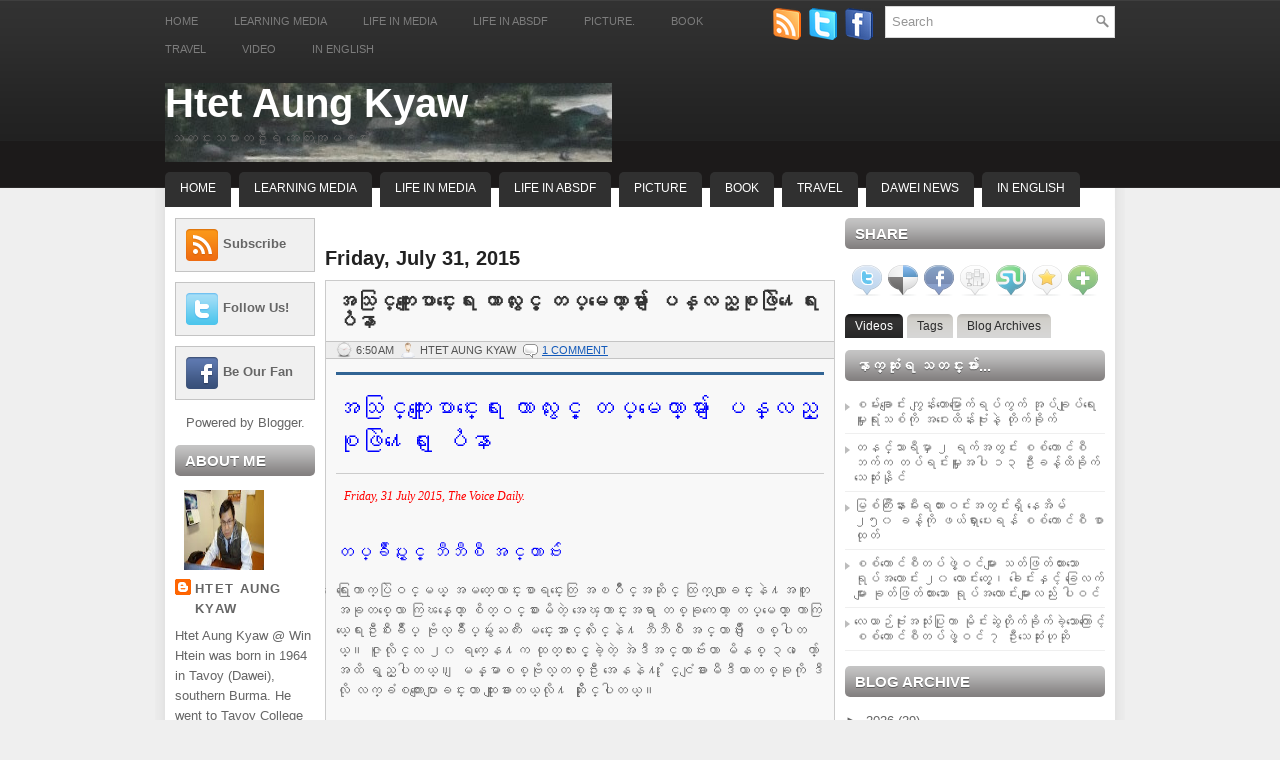

--- FILE ---
content_type: text/html; charset=UTF-8
request_url: http://www.htetaungkyaw.net/2015/07/blog-post_31.html
body_size: 42866
content:
<!DOCTYPE html>
<html dir='ltr' xmlns='http://www.w3.org/1999/xhtml' xmlns:b='http://www.google.com/2005/gml/b' xmlns:data='http://www.google.com/2005/gml/data' xmlns:expr='http://www.google.com/2005/gml/expr'>
<head>
<link href='https://www.blogger.com/static/v1/widgets/2944754296-widget_css_bundle.css' rel='stylesheet' type='text/css'/>
<meta content='text/html; charset=UTF-8' http-equiv='Content-Type'/>
<meta content='blogger' name='generator'/>
<link href='http://www.htetaungkyaw.net/favicon.ico' rel='icon' type='image/x-icon'/>
<link href='http://www.htetaungkyaw.net/2015/07/blog-post_31.html' rel='canonical'/>
<link rel="alternate" type="application/atom+xml" title="Htet Aung Kyaw - Atom" href="http://www.htetaungkyaw.net/feeds/posts/default" />
<link rel="alternate" type="application/rss+xml" title="Htet Aung Kyaw - RSS" href="http://www.htetaungkyaw.net/feeds/posts/default?alt=rss" />
<link rel="service.post" type="application/atom+xml" title="Htet Aung Kyaw - Atom" href="https://www.blogger.com/feeds/513119580968631771/posts/default" />

<link rel="alternate" type="application/atom+xml" title="Htet Aung Kyaw - Atom" href="http://www.htetaungkyaw.net/feeds/6532216432065265498/comments/default" />
<!--Can't find substitution for tag [blog.ieCssRetrofitLinks]-->
<link href='http://www.thevoicemyanmar.com/images/2015/july/per-atkp_hak.jpg' rel='image_src'/>
<meta content='http://www.htetaungkyaw.net/2015/07/blog-post_31.html' property='og:url'/>
<meta content='အသြင္ကူးေျပာင္းေရး ကာလႏွင့္ တပ္မေတာ္မ်ား ျပန္လည္စုဖြဲ႔ေရး ျပႆနာ' property='og:title'/>
<meta content='    အသြင္ကူးေျပာင္းေရး ကာလႏွင့္ တပ္မေတာ္မ်ား ျပန္လည္စုဖြဲ႔ေရး ျပႆနာ     Friday, 31 July 2015, The Voice Daily.           တပ္ခ်ဳပ္ႏွင့္ ဘီဘီစ...' property='og:description'/>
<meta content='https://lh3.googleusercontent.com/blogger_img_proxy/AEn0k_uhP3oPXkEGUAdUgGNOfOHNbCaOPZVHOV7m6feEkbIfsVyECtofwq_jIS52oyJvIlbTaYemK5OIeHb56keHYKPhOL5ClT3B6w_TYB7zB0zXcOMweqvJJazLbiw_mJRE_8t_6Z4=w1200-h630-p-k-no-nu' property='og:image'/>
<!-- Start www.bloggertipandtrick.net: Changing the Blogger Title Tag -->
<title>အသ&#4156;င&#4153;က&#4144;&#4152;&#4145;&#4155;ပ&#4140;င&#4153;&#4152;&#4145;ရ&#4152; က&#4140;လ&#4239;&#4157;င&#4151;&#4153; တပ&#4153;မ&#4145;တ&#4140;&#4153;မ&#4154;&#4140;&#4152; &#4155;ပန&#4153;လည&#4153;စ&#4143;ဖ&#4156;&#4146;႔&#4145;ရ&#4152; &#4155;ပ&#4230;န&#4140; ~ Htet Aung Kyaw</title>
<!-- End www.bloggertipandtrick.net: Changing the Blogger Title Tag -->
<link href='YOUR-FAVICON-URL' rel='shortcut icon' type='image/vnd.microsoft.icon'/>
<style id='page-skin-1' type='text/css'><!--
/*
-----------------------------------------------
Blogger Template Style
Name:   NewsScope
Author: Lasantha Bandara
URL 1:  http://www.premiumbloggertemplates.com/
URL 2:  http://www.bloggertipandtrick.net/
Date:   January 2011
License:  This free Blogger template is licensed under the Creative Commons Attribution 3.0 License, which permits both personal and commercial use.
However, to satisfy the 'attribution' clause of the license, you are required to keep the footer links intact which provides due credit to its authors. For more specific details about the license, you may visit the URL below:
http://creativecommons.org/licenses/by/3.0/
----------------------------------------------- */
/* Variable definitions
====================
<Variable name="bgcolor" description="Page Background Color"
type="color" default="#fff">
<Variable name="textcolor" description="Text Color"
type="color" default="#333">
<Variable name="linkcolor" description="Link Color"
type="color" default="#58a">
<Variable name="pagetitlecolor" description="Blog Title Color"
type="color" default="#666">
<Variable name="descriptioncolor" description="Blog Description Color"
type="color" default="#999">
<Variable name="titlecolor" description="Post Title Color"
type="color" default="#c60">
<Variable name="bordercolor" description="Border Color"
type="color" default="#ccc">
<Variable name="sidebarcolor" description="Sidebar Title Color"
type="color" default="#999">
<Variable name="sidebartextcolor" description="Sidebar Text Color"
type="color" default="#666">
<Variable name="visitedlinkcolor" description="Visited Link Color"
type="color" default="#999">
<Variable name="bodyfont" description="Text Font"
type="font" default="normal normal 100% Georgia, Serif">
<Variable name="headerfont" description="Sidebar Title Font"
type="font"
default="normal normal 78% 'Trebuchet MS',Trebuchet,Arial,Verdana,Sans-serif">
<Variable name="pagetitlefont" description="Blog Title Font"
type="font"
default="normal normal 200% Georgia, Serif">
<Variable name="descriptionfont" description="Blog Description Font"
type="font"
default="normal normal 78% 'Trebuchet MS', Trebuchet, Arial, Verdana, Sans-serif">
<Variable name="postfooterfont" description="Post Footer Font"
type="font"
default="normal normal 78% 'Trebuchet MS', Trebuchet, Arial, Verdana, Sans-serif">
<Variable name="startSide" description="Side where text starts in blog language"
type="automatic" default="left">
<Variable name="endSide" description="Side where text ends in blog language"
type="automatic" default="right">
*/
/* Use this with templates/template-twocol.html */

--></style>
<script src='http://ajax.googleapis.com/ajax/libs/jquery/1.4.4/jquery.min.js' type='text/javascript'></script>
<script type='text/javascript'>
//<![CDATA[

(function($){
	/* hoverIntent by Brian Cherne */
	$.fn.hoverIntent = function(f,g) {
		// default configuration options
		var cfg = {
			sensitivity: 7,
			interval: 100,
			timeout: 0
		};
		// override configuration options with user supplied object
		cfg = $.extend(cfg, g ? { over: f, out: g } : f );

		// instantiate variables
		// cX, cY = current X and Y position of mouse, updated by mousemove event
		// pX, pY = previous X and Y position of mouse, set by mouseover and polling interval
		var cX, cY, pX, pY;

		// A private function for getting mouse position
		var track = function(ev) {
			cX = ev.pageX;
			cY = ev.pageY;
		};

		// A private function for comparing current and previous mouse position
		var compare = function(ev,ob) {
			ob.hoverIntent_t = clearTimeout(ob.hoverIntent_t);
			// compare mouse positions to see if they've crossed the threshold
			if ( ( Math.abs(pX-cX) + Math.abs(pY-cY) ) < cfg.sensitivity ) {
				$(ob).unbind("mousemove",track);
				// set hoverIntent state to true (so mouseOut can be called)
				ob.hoverIntent_s = 1;
				return cfg.over.apply(ob,[ev]);
			} else {
				// set previous coordinates for next time
				pX = cX; pY = cY;
				// use self-calling timeout, guarantees intervals are spaced out properly (avoids JavaScript timer bugs)
				ob.hoverIntent_t = setTimeout( function(){compare(ev, ob);} , cfg.interval );
			}
		};

		// A private function for delaying the mouseOut function
		var delay = function(ev,ob) {
			ob.hoverIntent_t = clearTimeout(ob.hoverIntent_t);
			ob.hoverIntent_s = 0;
			return cfg.out.apply(ob,[ev]);
		};

		// A private function for handling mouse 'hovering'
		var handleHover = function(e) {
			// next three lines copied from jQuery.hover, ignore children onMouseOver/onMouseOut
			var p = (e.type == "mouseover" ? e.fromElement : e.toElement) || e.relatedTarget;
			while ( p && p != this ) { try { p = p.parentNode; } catch(e) { p = this; } }
			if ( p == this ) { return false; }

			// copy objects to be passed into t (required for event object to be passed in IE)
			var ev = jQuery.extend({},e);
			var ob = this;

			// cancel hoverIntent timer if it exists
			if (ob.hoverIntent_t) { ob.hoverIntent_t = clearTimeout(ob.hoverIntent_t); }

			// else e.type == "onmouseover"
			if (e.type == "mouseover") {
				// set "previous" X and Y position based on initial entry point
				pX = ev.pageX; pY = ev.pageY;
				// update "current" X and Y position based on mousemove
				$(ob).bind("mousemove",track);
				// start polling interval (self-calling timeout) to compare mouse coordinates over time
				if (ob.hoverIntent_s != 1) { ob.hoverIntent_t = setTimeout( function(){compare(ev,ob);} , cfg.interval );}

			// else e.type == "onmouseout"
			} else {
				// unbind expensive mousemove event
				$(ob).unbind("mousemove",track);
				// if hoverIntent state is true, then call the mouseOut function after the specified delay
				if (ob.hoverIntent_s == 1) { ob.hoverIntent_t = setTimeout( function(){delay(ev,ob);} , cfg.timeout );}
			}
		};

		// bind the function to the two event listeners
		return this.mouseover(handleHover).mouseout(handleHover);
	};
	
})(jQuery);

//]]>
</script>
<script type='text/javascript'>
//<![CDATA[

/*
 * jQuery Cycle Plugin (with Transition Definitions)
 * Examples and documentation at: http://jquery.malsup.com/cycle/
 * Copyright (c) 2007-2010 M. Alsup
 * Version: 2.88 (08-JUN-2010)
 * Dual licensed under the MIT and GPL licenses.
 * http://jquery.malsup.com/license.html
 * Requires: jQuery v1.2.6 or later
 */
(function($){var ver="2.88";if($.support==undefined){$.support={opacity:!($.browser.msie)};}function debug(s){if($.fn.cycle.debug){log(s);}}function log(){if(window.console&&window.console.log){window.console.log("[cycle] "+Array.prototype.join.call(arguments," "));}}$.fn.cycle=function(options,arg2){var o={s:this.selector,c:this.context};if(this.length===0&&options!="stop"){if(!$.isReady&&o.s){log("DOM not ready, queuing slideshow");$(function(){$(o.s,o.c).cycle(options,arg2);});return this;}log("terminating; zero elements found by selector"+($.isReady?"":" (DOM not ready)"));return this;}return this.each(function(){var opts=handleArguments(this,options,arg2);if(opts===false){return;}opts.updateActivePagerLink=opts.updateActivePagerLink||$.fn.cycle.updateActivePagerLink;if(this.cycleTimeout){clearTimeout(this.cycleTimeout);}this.cycleTimeout=this.cyclePause=0;var $cont=$(this);var $slides=opts.slideExpr?$(opts.slideExpr,this):$cont.children();var els=$slides.get();if(els.length<2){log("terminating; too few slides: "+els.length);return;}var opts2=buildOptions($cont,$slides,els,opts,o);if(opts2===false){return;}var startTime=opts2.continuous?10:getTimeout(els[opts2.currSlide],els[opts2.nextSlide],opts2,!opts2.rev);if(startTime){startTime+=(opts2.delay||0);if(startTime<10){startTime=10;}debug("first timeout: "+startTime);this.cycleTimeout=setTimeout(function(){go(els,opts2,0,(!opts2.rev&&!opts.backwards));},startTime);}});};function handleArguments(cont,options,arg2){if(cont.cycleStop==undefined){cont.cycleStop=0;}if(options===undefined||options===null){options={};}if(options.constructor==String){switch(options){case"destroy":case"stop":var opts=$(cont).data("cycle.opts");if(!opts){return false;}cont.cycleStop++;if(cont.cycleTimeout){clearTimeout(cont.cycleTimeout);}cont.cycleTimeout=0;$(cont).removeData("cycle.opts");if(options=="destroy"){destroy(opts);}return false;case"toggle":cont.cyclePause=(cont.cyclePause===1)?0:1;checkInstantResume(cont.cyclePause,arg2,cont);return false;case"pause":cont.cyclePause=1;return false;case"resume":cont.cyclePause=0;checkInstantResume(false,arg2,cont);return false;case"prev":case"next":var opts=$(cont).data("cycle.opts");if(!opts){log('options not found, "prev/next" ignored');return false;}$.fn.cycle[options](opts);return false;default:options={fx:options};}return options;}else{if(options.constructor==Number){var num=options;options=$(cont).data("cycle.opts");if(!options){log("options not found, can not advance slide");return false;}if(num<0||num>=options.elements.length){log("invalid slide index: "+num);return false;}options.nextSlide=num;if(cont.cycleTimeout){clearTimeout(cont.cycleTimeout);cont.cycleTimeout=0;}if(typeof arg2=="string"){options.oneTimeFx=arg2;}go(options.elements,options,1,num>=options.currSlide);return false;}}return options;function checkInstantResume(isPaused,arg2,cont){if(!isPaused&&arg2===true){var options=$(cont).data("cycle.opts");if(!options){log("options not found, can not resume");return false;}if(cont.cycleTimeout){clearTimeout(cont.cycleTimeout);cont.cycleTimeout=0;}go(options.elements,options,1,(!opts.rev&&!opts.backwards));}}}function removeFilter(el,opts){if(!$.support.opacity&&opts.cleartype&&el.style.filter){try{el.style.removeAttribute("filter");}catch(smother){}}}function destroy(opts){if(opts.next){$(opts.next).unbind(opts.prevNextEvent);}if(opts.prev){$(opts.prev).unbind(opts.prevNextEvent);}if(opts.pager||opts.pagerAnchorBuilder){$.each(opts.pagerAnchors||[],function(){this.unbind().remove();});}opts.pagerAnchors=null;if(opts.destroy){opts.destroy(opts);}}function buildOptions($cont,$slides,els,options,o){var opts=$.extend({},$.fn.cycle.defaults,options||{},$.metadata?$cont.metadata():$.meta?$cont.data():{});if(opts.autostop){opts.countdown=opts.autostopCount||els.length;}var cont=$cont[0];$cont.data("cycle.opts",opts);opts.$cont=$cont;opts.stopCount=cont.cycleStop;opts.elements=els;opts.before=opts.before?[opts.before]:[];opts.after=opts.after?[opts.after]:[];opts.after.unshift(function(){opts.busy=0;});if(!$.support.opacity&&opts.cleartype){opts.after.push(function(){removeFilter(this,opts);});}if(opts.continuous){opts.after.push(function(){go(els,opts,0,(!opts.rev&&!opts.backwards));});}saveOriginalOpts(opts);if(!$.support.opacity&&opts.cleartype&&!opts.cleartypeNoBg){clearTypeFix($slides);}if($cont.css("position")=="static"){$cont.css("position","relative");}if(opts.width){$cont.width(opts.width);}if(opts.height&&opts.height!="auto"){$cont.height(opts.height);}if(opts.startingSlide){opts.startingSlide=parseInt(opts.startingSlide);}else{if(opts.backwards){opts.startingSlide=els.length-1;}}if(opts.random){opts.randomMap=[];for(var i=0;i<els.length;i++){opts.randomMap.push(i);}opts.randomMap.sort(function(a,b){return Math.random()-0.5;});opts.randomIndex=1;opts.startingSlide=opts.randomMap[1];}else{if(opts.startingSlide>=els.length){opts.startingSlide=0;}}opts.currSlide=opts.startingSlide||0;var first=opts.startingSlide;$slides.css({position:"absolute",top:0,left:0}).hide().each(function(i){var z;if(opts.backwards){z=first?i<=first?els.length+(i-first):first-i:els.length-i;}else{z=first?i>=first?els.length-(i-first):first-i:els.length-i;}$(this).css("z-index",z);});$(els[first]).css("opacity",1).show();removeFilter(els[first],opts);if(opts.fit&&opts.width){$slides.width(opts.width);}if(opts.fit&&opts.height&&opts.height!="auto"){$slides.height(opts.height);}var reshape=opts.containerResize&&!$cont.innerHeight();if(reshape){var maxw=0,maxh=0;for(var j=0;j<els.length;j++){var $e=$(els[j]),e=$e[0],w=$e.outerWidth(),h=$e.outerHeight();if(!w){w=e.offsetWidth||e.width||$e.attr("width");}if(!h){h=e.offsetHeight||e.height||$e.attr("height");}maxw=w>maxw?w:maxw;maxh=h>maxh?h:maxh;}if(maxw>0&&maxh>0){$cont.css({width:maxw+"px",height:maxh+"px"});}}if(opts.pause){$cont.hover(function(){this.cyclePause++;},function(){this.cyclePause--;});}if(supportMultiTransitions(opts)===false){return false;}var requeue=false;options.requeueAttempts=options.requeueAttempts||0;$slides.each(function(){var $el=$(this);this.cycleH=(opts.fit&&opts.height)?opts.height:($el.height()||this.offsetHeight||this.height||$el.attr("height")||0);this.cycleW=(opts.fit&&opts.width)?opts.width:($el.width()||this.offsetWidth||this.width||$el.attr("width")||0);if($el.is("img")){var loadingIE=($.browser.msie&&this.cycleW==28&&this.cycleH==30&&!this.complete);var loadingFF=($.browser.mozilla&&this.cycleW==34&&this.cycleH==19&&!this.complete);var loadingOp=($.browser.opera&&((this.cycleW==42&&this.cycleH==19)||(this.cycleW==37&&this.cycleH==17))&&!this.complete);var loadingOther=(this.cycleH==0&&this.cycleW==0&&!this.complete);if(loadingIE||loadingFF||loadingOp||loadingOther){if(o.s&&opts.requeueOnImageNotLoaded&&++options.requeueAttempts<100){log(options.requeueAttempts," - img slide not loaded, requeuing slideshow: ",this.src,this.cycleW,this.cycleH);setTimeout(function(){$(o.s,o.c).cycle(options);},opts.requeueTimeout);requeue=true;return false;}else{log("could not determine size of image: "+this.src,this.cycleW,this.cycleH);}}}return true;});if(requeue){return false;}opts.cssBefore=opts.cssBefore||{};opts.animIn=opts.animIn||{};opts.animOut=opts.animOut||{};$slides.not(":eq("+first+")").css(opts.cssBefore);if(opts.cssFirst){$($slides[first]).css(opts.cssFirst);}if(opts.timeout){opts.timeout=parseInt(opts.timeout);if(opts.speed.constructor==String){opts.speed=$.fx.speeds[opts.speed]||parseInt(opts.speed);}if(!opts.sync){opts.speed=opts.speed/2;}var buffer=opts.fx=="shuffle"?500:250;while((opts.timeout-opts.speed)<buffer){opts.timeout+=opts.speed;}}if(opts.easing){opts.easeIn=opts.easeOut=opts.easing;}if(!opts.speedIn){opts.speedIn=opts.speed;}if(!opts.speedOut){opts.speedOut=opts.speed;}opts.slideCount=els.length;opts.currSlide=opts.lastSlide=first;if(opts.random){if(++opts.randomIndex==els.length){opts.randomIndex=0;}opts.nextSlide=opts.randomMap[opts.randomIndex];}else{if(opts.backwards){opts.nextSlide=opts.startingSlide==0?(els.length-1):opts.startingSlide-1;}else{opts.nextSlide=opts.startingSlide>=(els.length-1)?0:opts.startingSlide+1;}}if(!opts.multiFx){var init=$.fn.cycle.transitions[opts.fx];if($.isFunction(init)){init($cont,$slides,opts);}else{if(opts.fx!="custom"&&!opts.multiFx){log("unknown transition: "+opts.fx,"; slideshow terminating");return false;}}}var e0=$slides[first];if(opts.before.length){opts.before[0].apply(e0,[e0,e0,opts,true]);}if(opts.after.length>1){opts.after[1].apply(e0,[e0,e0,opts,true]);}if(opts.next){$(opts.next).bind(opts.prevNextEvent,function(){return advance(opts,opts.rev?-1:1);});}if(opts.prev){$(opts.prev).bind(opts.prevNextEvent,function(){return advance(opts,opts.rev?1:-1);});}if(opts.pager||opts.pagerAnchorBuilder){buildPager(els,opts);}exposeAddSlide(opts,els);return opts;}function saveOriginalOpts(opts){opts.original={before:[],after:[]};opts.original.cssBefore=$.extend({},opts.cssBefore);opts.original.cssAfter=$.extend({},opts.cssAfter);opts.original.animIn=$.extend({},opts.animIn);opts.original.animOut=$.extend({},opts.animOut);$.each(opts.before,function(){opts.original.before.push(this);});$.each(opts.after,function(){opts.original.after.push(this);});}function supportMultiTransitions(opts){var i,tx,txs=$.fn.cycle.transitions;if(opts.fx.indexOf(",")>0){opts.multiFx=true;opts.fxs=opts.fx.replace(/\s*/g,"").split(",");for(i=0;i<opts.fxs.length;i++){var fx=opts.fxs[i];tx=txs[fx];if(!tx||!txs.hasOwnProperty(fx)||!$.isFunction(tx)){log("discarding unknown transition: ",fx);opts.fxs.splice(i,1);i--;}}if(!opts.fxs.length){log("No valid transitions named; slideshow terminating.");return false;}}else{if(opts.fx=="all"){opts.multiFx=true;opts.fxs=[];for(p in txs){tx=txs[p];if(txs.hasOwnProperty(p)&&$.isFunction(tx)){opts.fxs.push(p);}}}}if(opts.multiFx&&opts.randomizeEffects){var r1=Math.floor(Math.random()*20)+30;for(i=0;i<r1;i++){var r2=Math.floor(Math.random()*opts.fxs.length);opts.fxs.push(opts.fxs.splice(r2,1)[0]);}debug("randomized fx sequence: ",opts.fxs);}return true;}function exposeAddSlide(opts,els){opts.addSlide=function(newSlide,prepend){var $s=$(newSlide),s=$s[0];if(!opts.autostopCount){opts.countdown++;}els[prepend?"unshift":"push"](s);if(opts.els){opts.els[prepend?"unshift":"push"](s);}opts.slideCount=els.length;$s.css("position","absolute");$s[prepend?"prependTo":"appendTo"](opts.$cont);if(prepend){opts.currSlide++;opts.nextSlide++;}if(!$.support.opacity&&opts.cleartype&&!opts.cleartypeNoBg){clearTypeFix($s);}if(opts.fit&&opts.width){$s.width(opts.width);}if(opts.fit&&opts.height&&opts.height!="auto"){$slides.height(opts.height);}s.cycleH=(opts.fit&&opts.height)?opts.height:$s.height();s.cycleW=(opts.fit&&opts.width)?opts.width:$s.width();$s.css(opts.cssBefore);if(opts.pager||opts.pagerAnchorBuilder){$.fn.cycle.createPagerAnchor(els.length-1,s,$(opts.pager),els,opts);}if($.isFunction(opts.onAddSlide)){opts.onAddSlide($s);}else{$s.hide();}};}$.fn.cycle.resetState=function(opts,fx){fx=fx||opts.fx;opts.before=[];opts.after=[];opts.cssBefore=$.extend({},opts.original.cssBefore);opts.cssAfter=$.extend({},opts.original.cssAfter);opts.animIn=$.extend({},opts.original.animIn);opts.animOut=$.extend({},opts.original.animOut);opts.fxFn=null;$.each(opts.original.before,function(){opts.before.push(this);});$.each(opts.original.after,function(){opts.after.push(this);});var init=$.fn.cycle.transitions[fx];if($.isFunction(init)){init(opts.$cont,$(opts.elements),opts);}};function go(els,opts,manual,fwd){if(manual&&opts.busy&&opts.manualTrump){debug("manualTrump in go(), stopping active transition");$(els).stop(true,true);opts.busy=false;}if(opts.busy){debug("transition active, ignoring new tx request");return;}var p=opts.$cont[0],curr=els[opts.currSlide],next=els[opts.nextSlide];if(p.cycleStop!=opts.stopCount||p.cycleTimeout===0&&!manual){return;}if(!manual&&!p.cyclePause&&!opts.bounce&&((opts.autostop&&(--opts.countdown<=0))||(opts.nowrap&&!opts.random&&opts.nextSlide<opts.currSlide))){if(opts.end){opts.end(opts);}return;}var changed=false;if((manual||!p.cyclePause)&&(opts.nextSlide!=opts.currSlide)){changed=true;var fx=opts.fx;curr.cycleH=curr.cycleH||$(curr).height();curr.cycleW=curr.cycleW||$(curr).width();next.cycleH=next.cycleH||$(next).height();next.cycleW=next.cycleW||$(next).width();if(opts.multiFx){if(opts.lastFx==undefined||++opts.lastFx>=opts.fxs.length){opts.lastFx=0;}fx=opts.fxs[opts.lastFx];opts.currFx=fx;}if(opts.oneTimeFx){fx=opts.oneTimeFx;opts.oneTimeFx=null;}$.fn.cycle.resetState(opts,fx);if(opts.before.length){$.each(opts.before,function(i,o){if(p.cycleStop!=opts.stopCount){return;}o.apply(next,[curr,next,opts,fwd]);});}var after=function(){$.each(opts.after,function(i,o){if(p.cycleStop!=opts.stopCount){return;}o.apply(next,[curr,next,opts,fwd]);});};debug("tx firing; currSlide: "+opts.currSlide+"; nextSlide: "+opts.nextSlide);opts.busy=1;if(opts.fxFn){opts.fxFn(curr,next,opts,after,fwd,manual&&opts.fastOnEvent);}else{if($.isFunction($.fn.cycle[opts.fx])){$.fn.cycle[opts.fx](curr,next,opts,after,fwd,manual&&opts.fastOnEvent);}else{$.fn.cycle.custom(curr,next,opts,after,fwd,manual&&opts.fastOnEvent);}}}if(changed||opts.nextSlide==opts.currSlide){opts.lastSlide=opts.currSlide;if(opts.random){opts.currSlide=opts.nextSlide;if(++opts.randomIndex==els.length){opts.randomIndex=0;}opts.nextSlide=opts.randomMap[opts.randomIndex];if(opts.nextSlide==opts.currSlide){opts.nextSlide=(opts.currSlide==opts.slideCount-1)?0:opts.currSlide+1;}}else{if(opts.backwards){var roll=(opts.nextSlide-1)<0;if(roll&&opts.bounce){opts.backwards=!opts.backwards;opts.nextSlide=1;opts.currSlide=0;}else{opts.nextSlide=roll?(els.length-1):opts.nextSlide-1;opts.currSlide=roll?0:opts.nextSlide+1;}}else{var roll=(opts.nextSlide+1)==els.length;if(roll&&opts.bounce){opts.backwards=!opts.backwards;opts.nextSlide=els.length-2;opts.currSlide=els.length-1;}else{opts.nextSlide=roll?0:opts.nextSlide+1;opts.currSlide=roll?els.length-1:opts.nextSlide-1;}}}}if(changed&&opts.pager){opts.updateActivePagerLink(opts.pager,opts.currSlide,opts.activePagerClass);}var ms=0;if(opts.timeout&&!opts.continuous){ms=getTimeout(els[opts.currSlide],els[opts.nextSlide],opts,fwd);}else{if(opts.continuous&&p.cyclePause){ms=10;}}if(ms>0){p.cycleTimeout=setTimeout(function(){go(els,opts,0,(!opts.rev&&!opts.backwards));},ms);}}$.fn.cycle.updateActivePagerLink=function(pager,currSlide,clsName){$(pager).each(function(){$(this).children().removeClass(clsName).eq(currSlide).addClass(clsName);});};function getTimeout(curr,next,opts,fwd){if(opts.timeoutFn){var t=opts.timeoutFn.call(curr,curr,next,opts,fwd);while((t-opts.speed)<250){t+=opts.speed;}debug("calculated timeout: "+t+"; speed: "+opts.speed);if(t!==false){return t;}}return opts.timeout;}$.fn.cycle.next=function(opts){advance(opts,opts.rev?-1:1);};$.fn.cycle.prev=function(opts){advance(opts,opts.rev?1:-1);};function advance(opts,val){var els=opts.elements;var p=opts.$cont[0],timeout=p.cycleTimeout;if(timeout){clearTimeout(timeout);p.cycleTimeout=0;}if(opts.random&&val<0){opts.randomIndex--;if(--opts.randomIndex==-2){opts.randomIndex=els.length-2;}else{if(opts.randomIndex==-1){opts.randomIndex=els.length-1;}}opts.nextSlide=opts.randomMap[opts.randomIndex];}else{if(opts.random){opts.nextSlide=opts.randomMap[opts.randomIndex];}else{opts.nextSlide=opts.currSlide+val;if(opts.nextSlide<0){if(opts.nowrap){return false;}opts.nextSlide=els.length-1;}else{if(opts.nextSlide>=els.length){if(opts.nowrap){return false;}opts.nextSlide=0;}}}}var cb=opts.onPrevNextEvent||opts.prevNextClick;if($.isFunction(cb)){cb(val>0,opts.nextSlide,els[opts.nextSlide]);}go(els,opts,1,val>=0);return false;}function buildPager(els,opts){var $p=$(opts.pager);$.each(els,function(i,o){$.fn.cycle.createPagerAnchor(i,o,$p,els,opts);});opts.updateActivePagerLink(opts.pager,opts.startingSlide,opts.activePagerClass);}$.fn.cycle.createPagerAnchor=function(i,el,$p,els,opts){var a;if($.isFunction(opts.pagerAnchorBuilder)){a=opts.pagerAnchorBuilder(i,el);debug("pagerAnchorBuilder("+i+", el) returned: "+a);}else{a='<a href="#">'+(i+1)+"</a>";}if(!a){return;}var $a=$(a);if($a.parents("body").length===0){var arr=[];if($p.length>1){$p.each(function(){var $clone=$a.clone(true);$(this).append($clone);arr.push($clone[0]);});$a=$(arr);}else{$a.appendTo($p);}}opts.pagerAnchors=opts.pagerAnchors||[];opts.pagerAnchors.push($a);$a.bind(opts.pagerEvent,function(e){e.preventDefault();opts.nextSlide=i;var p=opts.$cont[0],timeout=p.cycleTimeout;if(timeout){clearTimeout(timeout);p.cycleTimeout=0;}var cb=opts.onPagerEvent||opts.pagerClick;if($.isFunction(cb)){cb(opts.nextSlide,els[opts.nextSlide]);}go(els,opts,1,opts.currSlide<i);});if(!/^click/.test(opts.pagerEvent)&&!opts.allowPagerClickBubble){$a.bind("click.cycle",function(){return false;});}if(opts.pauseOnPagerHover){$a.hover(function(){opts.$cont[0].cyclePause++;},function(){opts.$cont[0].cyclePause--;});}};$.fn.cycle.hopsFromLast=function(opts,fwd){var hops,l=opts.lastSlide,c=opts.currSlide;if(fwd){hops=c>l?c-l:opts.slideCount-l;}else{hops=c<l?l-c:l+opts.slideCount-c;}return hops;};function clearTypeFix($slides){debug("applying clearType background-color hack");function hex(s){s=parseInt(s).toString(16);return s.length<2?"0"+s:s;}function getBg(e){for(;e&&e.nodeName.toLowerCase()!="html";e=e.parentNode){var v=$.css(e,"background-color");if(v.indexOf("rgb")>=0){var rgb=v.match(/\d+/g);return"#"+hex(rgb[0])+hex(rgb[1])+hex(rgb[2]);}if(v&&v!="transparent"){return v;}}return"#ffffff";}$slides.each(function(){$(this).css("background-color",getBg(this));});}$.fn.cycle.commonReset=function(curr,next,opts,w,h,rev){$(opts.elements).not(curr).hide();opts.cssBefore.opacity=1;opts.cssBefore.display="block";if(w!==false&&next.cycleW>0){opts.cssBefore.width=next.cycleW;}if(h!==false&&next.cycleH>0){opts.cssBefore.height=next.cycleH;}opts.cssAfter=opts.cssAfter||{};opts.cssAfter.display="none";$(curr).css("zIndex",opts.slideCount+(rev===true?1:0));$(next).css("zIndex",opts.slideCount+(rev===true?0:1));};$.fn.cycle.custom=function(curr,next,opts,cb,fwd,speedOverride){var $l=$(curr),$n=$(next);var speedIn=opts.speedIn,speedOut=opts.speedOut,easeIn=opts.easeIn,easeOut=opts.easeOut;$n.css(opts.cssBefore);if(speedOverride){if(typeof speedOverride=="number"){speedIn=speedOut=speedOverride;}else{speedIn=speedOut=1;}easeIn=easeOut=null;}var fn=function(){$n.animate(opts.animIn,speedIn,easeIn,cb);};$l.animate(opts.animOut,speedOut,easeOut,function(){if(opts.cssAfter){$l.css(opts.cssAfter);}if(!opts.sync){fn();}});if(opts.sync){fn();}};$.fn.cycle.transitions={fade:function($cont,$slides,opts){$slides.not(":eq("+opts.currSlide+")").css("opacity",0);opts.before.push(function(curr,next,opts){$.fn.cycle.commonReset(curr,next,opts);opts.cssBefore.opacity=0;});opts.animIn={opacity:1};opts.animOut={opacity:0};opts.cssBefore={top:0,left:0};}};$.fn.cycle.ver=function(){return ver;};$.fn.cycle.defaults={fx:"fade",timeout:4000,timeoutFn:null,continuous:0,speed:1000,speedIn:null,speedOut:null,next:null,prev:null,onPrevNextEvent:null,prevNextEvent:"click.cycle",pager:null,onPagerEvent:null,pagerEvent:"click.cycle",allowPagerClickBubble:false,pagerAnchorBuilder:null,before:null,after:null,end:null,easing:null,easeIn:null,easeOut:null,shuffle:null,animIn:null,animOut:null,cssBefore:null,cssAfter:null,fxFn:null,height:"auto",startingSlide:0,sync:1,random:0,fit:0,containerResize:1,pause:0,pauseOnPagerHover:0,autostop:0,autostopCount:0,delay:0,slideExpr:null,cleartype:!$.support.opacity,cleartypeNoBg:false,nowrap:0,fastOnEvent:0,randomizeEffects:1,rev:0,manualTrump:true,requeueOnImageNotLoaded:true,requeueTimeout:250,activePagerClass:"activeSlide",updateActivePagerLink:null,backwards:false};})(jQuery);
/*
 * jQuery Cycle Plugin Transition Definitions
 * This script is a plugin for the jQuery Cycle Plugin
 * Examples and documentation at: http://malsup.com/jquery/cycle/
 * Copyright (c) 2007-2010 M. Alsup
 * Version:	 2.72
 * Dual licensed under the MIT and GPL licenses:
 * http://www.opensource.org/licenses/mit-license.php
 * http://www.gnu.org/licenses/gpl.html
 */
(function($){$.fn.cycle.transitions.none=function($cont,$slides,opts){opts.fxFn=function(curr,next,opts,after){$(next).show();$(curr).hide();after();};};$.fn.cycle.transitions.scrollUp=function($cont,$slides,opts){$cont.css("overflow","hidden");opts.before.push($.fn.cycle.commonReset);var h=$cont.height();opts.cssBefore={top:h,left:0};opts.cssFirst={top:0};opts.animIn={top:0};opts.animOut={top:-h};};$.fn.cycle.transitions.scrollDown=function($cont,$slides,opts){$cont.css("overflow","hidden");opts.before.push($.fn.cycle.commonReset);var h=$cont.height();opts.cssFirst={top:0};opts.cssBefore={top:-h,left:0};opts.animIn={top:0};opts.animOut={top:h};};$.fn.cycle.transitions.scrollLeft=function($cont,$slides,opts){$cont.css("overflow","hidden");opts.before.push($.fn.cycle.commonReset);var w=$cont.width();opts.cssFirst={left:0};opts.cssBefore={left:w,top:0};opts.animIn={left:0};opts.animOut={left:0-w};};$.fn.cycle.transitions.scrollRight=function($cont,$slides,opts){$cont.css("overflow","hidden");opts.before.push($.fn.cycle.commonReset);var w=$cont.width();opts.cssFirst={left:0};opts.cssBefore={left:-w,top:0};opts.animIn={left:0};opts.animOut={left:w};};$.fn.cycle.transitions.scrollHorz=function($cont,$slides,opts){$cont.css("overflow","hidden").width();opts.before.push(function(curr,next,opts,fwd){$.fn.cycle.commonReset(curr,next,opts);opts.cssBefore.left=fwd?(next.cycleW-1):(1-next.cycleW);opts.animOut.left=fwd?-curr.cycleW:curr.cycleW;});opts.cssFirst={left:0};opts.cssBefore={top:0};opts.animIn={left:0};opts.animOut={top:0};};$.fn.cycle.transitions.scrollVert=function($cont,$slides,opts){$cont.css("overflow","hidden");opts.before.push(function(curr,next,opts,fwd){$.fn.cycle.commonReset(curr,next,opts);opts.cssBefore.top=fwd?(1-next.cycleH):(next.cycleH-1);opts.animOut.top=fwd?curr.cycleH:-curr.cycleH;});opts.cssFirst={top:0};opts.cssBefore={left:0};opts.animIn={top:0};opts.animOut={left:0};};$.fn.cycle.transitions.slideX=function($cont,$slides,opts){opts.before.push(function(curr,next,opts){$(opts.elements).not(curr).hide();$.fn.cycle.commonReset(curr,next,opts,false,true);opts.animIn.width=next.cycleW;});opts.cssBefore={left:0,top:0,width:0};opts.animIn={width:"show"};opts.animOut={width:0};};$.fn.cycle.transitions.slideY=function($cont,$slides,opts){opts.before.push(function(curr,next,opts){$(opts.elements).not(curr).hide();$.fn.cycle.commonReset(curr,next,opts,true,false);opts.animIn.height=next.cycleH;});opts.cssBefore={left:0,top:0,height:0};opts.animIn={height:"show"};opts.animOut={height:0};};$.fn.cycle.transitions.shuffle=function($cont,$slides,opts){var i,w=$cont.css("overflow","visible").width();$slides.css({left:0,top:0});opts.before.push(function(curr,next,opts){$.fn.cycle.commonReset(curr,next,opts,true,true,true);});if(!opts.speedAdjusted){opts.speed=opts.speed/2;opts.speedAdjusted=true;}opts.random=0;opts.shuffle=opts.shuffle||{left:-w,top:15};opts.els=[];for(i=0;i<$slides.length;i++){opts.els.push($slides[i]);}for(i=0;i<opts.currSlide;i++){opts.els.push(opts.els.shift());}opts.fxFn=function(curr,next,opts,cb,fwd){var $el=fwd?$(curr):$(next);$(next).css(opts.cssBefore);var count=opts.slideCount;$el.animate(opts.shuffle,opts.speedIn,opts.easeIn,function(){var hops=$.fn.cycle.hopsFromLast(opts,fwd);for(var k=0;k<hops;k++){fwd?opts.els.push(opts.els.shift()):opts.els.unshift(opts.els.pop());}if(fwd){for(var i=0,len=opts.els.length;i<len;i++){$(opts.els[i]).css("z-index",len-i+count);}}else{var z=$(curr).css("z-index");$el.css("z-index",parseInt(z)+1+count);}$el.animate({left:0,top:0},opts.speedOut,opts.easeOut,function(){$(fwd?this:curr).hide();if(cb){cb();}});});};opts.cssBefore={display:"block",opacity:1,top:0,left:0};};$.fn.cycle.transitions.turnUp=function($cont,$slides,opts){opts.before.push(function(curr,next,opts){$.fn.cycle.commonReset(curr,next,opts,true,false);opts.cssBefore.top=next.cycleH;opts.animIn.height=next.cycleH;});opts.cssFirst={top:0};opts.cssBefore={left:0,height:0};opts.animIn={top:0};opts.animOut={height:0};};$.fn.cycle.transitions.turnDown=function($cont,$slides,opts){opts.before.push(function(curr,next,opts){$.fn.cycle.commonReset(curr,next,opts,true,false);opts.animIn.height=next.cycleH;opts.animOut.top=curr.cycleH;});opts.cssFirst={top:0};opts.cssBefore={left:0,top:0,height:0};opts.animOut={height:0};};$.fn.cycle.transitions.turnLeft=function($cont,$slides,opts){opts.before.push(function(curr,next,opts){$.fn.cycle.commonReset(curr,next,opts,false,true);opts.cssBefore.left=next.cycleW;opts.animIn.width=next.cycleW;});opts.cssBefore={top:0,width:0};opts.animIn={left:0};opts.animOut={width:0};};$.fn.cycle.transitions.turnRight=function($cont,$slides,opts){opts.before.push(function(curr,next,opts){$.fn.cycle.commonReset(curr,next,opts,false,true);opts.animIn.width=next.cycleW;opts.animOut.left=curr.cycleW;});opts.cssBefore={top:0,left:0,width:0};opts.animIn={left:0};opts.animOut={width:0};};$.fn.cycle.transitions.zoom=function($cont,$slides,opts){opts.before.push(function(curr,next,opts){$.fn.cycle.commonReset(curr,next,opts,false,false,true);opts.cssBefore.top=next.cycleH/2;opts.cssBefore.left=next.cycleW/2;opts.animIn={top:0,left:0,width:next.cycleW,height:next.cycleH};opts.animOut={width:0,height:0,top:curr.cycleH/2,left:curr.cycleW/2};});opts.cssFirst={top:0,left:0};opts.cssBefore={width:0,height:0};};$.fn.cycle.transitions.fadeZoom=function($cont,$slides,opts){opts.before.push(function(curr,next,opts){$.fn.cycle.commonReset(curr,next,opts,false,false);opts.cssBefore.left=next.cycleW/2;opts.cssBefore.top=next.cycleH/2;opts.animIn={top:0,left:0,width:next.cycleW,height:next.cycleH};});opts.cssBefore={width:0,height:0};opts.animOut={opacity:0};};$.fn.cycle.transitions.blindX=function($cont,$slides,opts){var w=$cont.css("overflow","hidden").width();opts.before.push(function(curr,next,opts){$.fn.cycle.commonReset(curr,next,opts);opts.animIn.width=next.cycleW;opts.animOut.left=curr.cycleW;});opts.cssBefore={left:w,top:0};opts.animIn={left:0};opts.animOut={left:w};};$.fn.cycle.transitions.blindY=function($cont,$slides,opts){var h=$cont.css("overflow","hidden").height();opts.before.push(function(curr,next,opts){$.fn.cycle.commonReset(curr,next,opts);opts.animIn.height=next.cycleH;opts.animOut.top=curr.cycleH;});opts.cssBefore={top:h,left:0};opts.animIn={top:0};opts.animOut={top:h};};$.fn.cycle.transitions.blindZ=function($cont,$slides,opts){var h=$cont.css("overflow","hidden").height();var w=$cont.width();opts.before.push(function(curr,next,opts){$.fn.cycle.commonReset(curr,next,opts);opts.animIn.height=next.cycleH;opts.animOut.top=curr.cycleH;});opts.cssBefore={top:h,left:w};opts.animIn={top:0,left:0};opts.animOut={top:h,left:w};};$.fn.cycle.transitions.growX=function($cont,$slides,opts){opts.before.push(function(curr,next,opts){$.fn.cycle.commonReset(curr,next,opts,false,true);opts.cssBefore.left=this.cycleW/2;opts.animIn={left:0,width:this.cycleW};opts.animOut={left:0};});opts.cssBefore={width:0,top:0};};$.fn.cycle.transitions.growY=function($cont,$slides,opts){opts.before.push(function(curr,next,opts){$.fn.cycle.commonReset(curr,next,opts,true,false);opts.cssBefore.top=this.cycleH/2;opts.animIn={top:0,height:this.cycleH};opts.animOut={top:0};});opts.cssBefore={height:0,left:0};};$.fn.cycle.transitions.curtainX=function($cont,$slides,opts){opts.before.push(function(curr,next,opts){$.fn.cycle.commonReset(curr,next,opts,false,true,true);opts.cssBefore.left=next.cycleW/2;opts.animIn={left:0,width:this.cycleW};opts.animOut={left:curr.cycleW/2,width:0};});opts.cssBefore={top:0,width:0};};$.fn.cycle.transitions.curtainY=function($cont,$slides,opts){opts.before.push(function(curr,next,opts){$.fn.cycle.commonReset(curr,next,opts,true,false,true);opts.cssBefore.top=next.cycleH/2;opts.animIn={top:0,height:next.cycleH};opts.animOut={top:curr.cycleH/2,height:0};});opts.cssBefore={left:0,height:0};};$.fn.cycle.transitions.cover=function($cont,$slides,opts){var d=opts.direction||"left";var w=$cont.css("overflow","hidden").width();var h=$cont.height();opts.before.push(function(curr,next,opts){$.fn.cycle.commonReset(curr,next,opts);if(d=="right"){opts.cssBefore.left=-w;}else{if(d=="up"){opts.cssBefore.top=h;}else{if(d=="down"){opts.cssBefore.top=-h;}else{opts.cssBefore.left=w;}}}});opts.animIn={left:0,top:0};opts.animOut={opacity:1};opts.cssBefore={top:0,left:0};};$.fn.cycle.transitions.uncover=function($cont,$slides,opts){var d=opts.direction||"left";var w=$cont.css("overflow","hidden").width();var h=$cont.height();opts.before.push(function(curr,next,opts){$.fn.cycle.commonReset(curr,next,opts,true,true,true);if(d=="right"){opts.animOut.left=w;}else{if(d=="up"){opts.animOut.top=-h;}else{if(d=="down"){opts.animOut.top=h;}else{opts.animOut.left=-w;}}}});opts.animIn={left:0,top:0};opts.animOut={opacity:1};opts.cssBefore={top:0,left:0};};$.fn.cycle.transitions.toss=function($cont,$slides,opts){var w=$cont.css("overflow","visible").width();var h=$cont.height();opts.before.push(function(curr,next,opts){$.fn.cycle.commonReset(curr,next,opts,true,true,true);if(!opts.animOut.left&&!opts.animOut.top){opts.animOut={left:w*2,top:-h/2,opacity:0};}else{opts.animOut.opacity=0;}});opts.cssBefore={left:0,top:0};opts.animIn={left:0};};$.fn.cycle.transitions.wipe=function($cont,$slides,opts){var w=$cont.css("overflow","hidden").width();var h=$cont.height();opts.cssBefore=opts.cssBefore||{};var clip;if(opts.clip){if(/l2r/.test(opts.clip)){clip="rect(0px 0px "+h+"px 0px)";}else{if(/r2l/.test(opts.clip)){clip="rect(0px "+w+"px "+h+"px "+w+"px)";}else{if(/t2b/.test(opts.clip)){clip="rect(0px "+w+"px 0px 0px)";}else{if(/b2t/.test(opts.clip)){clip="rect("+h+"px "+w+"px "+h+"px 0px)";}else{if(/zoom/.test(opts.clip)){var top=parseInt(h/2);var left=parseInt(w/2);clip="rect("+top+"px "+left+"px "+top+"px "+left+"px)";}}}}}}opts.cssBefore.clip=opts.cssBefore.clip||clip||"rect(0px 0px 0px 0px)";var d=opts.cssBefore.clip.match(/(\d+)/g);var t=parseInt(d[0]),r=parseInt(d[1]),b=parseInt(d[2]),l=parseInt(d[3]);opts.before.push(function(curr,next,opts){if(curr==next){return;}var $curr=$(curr),$next=$(next);$.fn.cycle.commonReset(curr,next,opts,true,true,false);opts.cssAfter.display="block";var step=1,count=parseInt((opts.speedIn/13))-1;(function f(){var tt=t?t-parseInt(step*(t/count)):0;var ll=l?l-parseInt(step*(l/count)):0;var bb=b<h?b+parseInt(step*((h-b)/count||1)):h;var rr=r<w?r+parseInt(step*((w-r)/count||1)):w;$next.css({clip:"rect("+tt+"px "+rr+"px "+bb+"px "+ll+"px)"});(step++<=count)?setTimeout(f,13):$curr.css("display","none");})();});opts.cssBefore={display:"block",opacity:1,top:0,left:0};opts.animIn={left:0};opts.animOut={left:0};};})(jQuery);

//]]>
</script>
<script type='text/javascript'>
//<![CDATA[

/*
 * Superfish v1.4.8 - jQuery menu widget
 * Copyright (c) 2008 Joel Birch
 *
 * Dual licensed under the MIT and GPL licenses:
 * 	http://www.opensource.org/licenses/mit-license.php
 * 	http://www.gnu.org/licenses/gpl.html
 *
 * CHANGELOG: http://users.tpg.com.au/j_birch/plugins/superfish/changelog.txt
 */

;(function($){
	$.fn.superfish = function(op){

		var sf = $.fn.superfish,
			c = sf.c,
			$arrow = $(['<span class="',c.arrowClass,'"> &#187;</span>'].join('')),
			over = function(){
				var $$ = $(this), menu = getMenu($$);
				clearTimeout(menu.sfTimer);
				$$.showSuperfishUl().siblings().hideSuperfishUl();
			},
			out = function(){
				var $$ = $(this), menu = getMenu($$), o = sf.op;
				clearTimeout(menu.sfTimer);
				menu.sfTimer=setTimeout(function(){
					o.retainPath=($.inArray($$[0],o.$path)>-1);
					$$.hideSuperfishUl();
					if (o.$path.length && $$.parents(['li.',o.hoverClass].join('')).length<1){over.call(o.$path);}
				},o.delay);	
			},
			getMenu = function($menu){
				var menu = $menu.parents(['ul.',c.menuClass,':first'].join(''))[0];
				sf.op = sf.o[menu.serial];
				return menu;
			},
			addArrow = function($a){ $a.addClass(c.anchorClass).append($arrow.clone()); };
			
		return this.each(function() {
			var s = this.serial = sf.o.length;
			var o = $.extend({},sf.defaults,op);
			o.$path = $('li.'+o.pathClass,this).slice(0,o.pathLevels).each(function(){
				$(this).addClass([o.hoverClass,c.bcClass].join(' '))
					.filter('li:has(ul)').removeClass(o.pathClass);
			});
			sf.o[s] = sf.op = o;
			
			$('li:has(ul)',this)[($.fn.hoverIntent && !o.disableHI) ? 'hoverIntent' : 'hover'](over,out).each(function() {
				if (o.autoArrows) addArrow( $('>a:first-child',this) );
			})
			.not('.'+c.bcClass)
				.hideSuperfishUl();
			
			var $a = $('a',this);
			$a.each(function(i){
				var $li = $a.eq(i).parents('li');
				$a.eq(i).focus(function(){over.call($li);}).blur(function(){out.call($li);});
			});
			o.onInit.call(this);
			
		}).each(function() {
			var menuClasses = [c.menuClass];
			if (sf.op.dropShadows  && !($.browser.msie && $.browser.version < 7)) menuClasses.push(c.shadowClass);
			$(this).addClass(menuClasses.join(' '));
		});
	};

	var sf = $.fn.superfish;
	sf.o = [];
	sf.op = {};
	sf.IE7fix = function(){
		var o = sf.op;
		if ($.browser.msie && $.browser.version > 6 && o.dropShadows && o.animation.opacity!=undefined)
			this.toggleClass(sf.c.shadowClass+'-off');
		};
	sf.c = {
		bcClass     : 'sf-breadcrumb',
		menuClass   : 'sf-js-enabled',
		anchorClass : 'sf-with-ul',
		arrowClass  : 'sf-sub-indicator',
		shadowClass : 'sf-shadow'
	};
	sf.defaults = {
		hoverClass	: 'sfHover',
		pathClass	: 'overideThisToUse',
		pathLevels	: 1,
		delay		: 800,
		animation	: {opacity:'show'},
		speed		: 'normal',
		autoArrows	: true,
		dropShadows : true,
		disableHI	: false,		// true disables hoverIntent detection
		onInit		: function(){}, // callback functions
		onBeforeShow: function(){},
		onShow		: function(){},
		onHide		: function(){}
	};
	$.fn.extend({
		hideSuperfishUl : function(){
			var o = sf.op,
				not = (o.retainPath===true) ? o.$path : '';
			o.retainPath = false;
			var $ul = $(['li.',o.hoverClass].join(''),this).add(this).not(not).removeClass(o.hoverClass)
					.find('>ul').hide().css('visibility','hidden');
			o.onHide.call($ul);
			return this;
		},
		showSuperfishUl : function(){
			var o = sf.op,
				sh = sf.c.shadowClass+'-off',
				$ul = this.addClass(o.hoverClass)
					.find('>ul:hidden').css('visibility','visible');
			sf.IE7fix.call($ul);
			o.onBeforeShow.call($ul);
			$ul.animate(o.animation,o.speed,function(){ sf.IE7fix.call($ul); o.onShow.call($ul); });
			return this;
		}
	});

})(jQuery);

//]]>
</script>
<script type='text/javascript'>
summary_noimg = 800;
summary_img = 650;
img_thumb_height = 150;
img_thumb_width = 200; 
</script>
<script type='text/javascript'>
//<![CDATA[

function removeHtmlTag(strx,chop){ 
	if(strx.indexOf("<")!=-1)
	{
		var s = strx.split("<"); 
		for(var i=0;i<s.length;i++){ 
			if(s[i].indexOf(">")!=-1){ 
				s[i] = s[i].substring(s[i].indexOf(">")+1,s[i].length); 
			} 
		} 
		strx =  s.join(""); 
	}
	chop = (chop < strx.length-1) ? chop : strx.length-2; 
	while(strx.charAt(chop-1)!=' ' && strx.indexOf(' ',chop)!=-1) chop++; 
	strx = strx.substring(0,chop-1); 
	return strx+'...'; 
}

function createSummaryAndThumb(pID){
	var div = document.getElementById(pID);
	var imgtag = "";
	var img = div.getElementsByTagName("img");
	var summ = summary_noimg;
	if(img.length>=1) {	
		imgtag = '<span style="float:left; padding:0px 10px 5px 0px;"><img src="'+img[0].src+'" width="'+img_thumb_width+'px" height="'+img_thumb_height+'px"/></span>';
		summ = summary_img;
	}
	
	var summary = imgtag + '<div>' + removeHtmlTag(div.innerHTML,summ) + '</div>';
	div.innerHTML = summary;
}

//]]>
</script>
<style type='text/css'>
body{background: #EFEFEF url(https://blogger.googleusercontent.com/img/b/R29vZ2xl/AVvXsEgEYHAZ4uZXRIDsUy92bZGAU9lshXBOda7eKNLZRlzibxluRZdwBb_DJ2HQ-4-qE_EbtN6HVp9NIl74O9rC_QgoTkTABQQkz_N27j0Z0iFLYzjHQfr55sT_mnsAGWbKMHYHMfbaeyAlWik/s0/background.png) center top repeat-y;color:#222222;font-family:Arial,Helvetica,Sans-serif;font-size:13px;margin:0px;padding:0px 0px 0px 0px;}
a:link,a:visited{color:#135ABA;text-decoration: underline;outline:none;}
a:hover{color:#F68002;text-decoration:none;outline:none;}
a img{border-width:0}
#body-wrapper{margin:0;padding:0;background: url(https://blogger.googleusercontent.com/img/b/R29vZ2xl/AVvXsEi7-aIPTf-pVSR7g5Z7UZa_sonjZND1XEdaLbi4b_W2Q5Vo9ELntAvtzYXRV868t1mSp1sbcC4sZVUC_ox0c921QnRpjUMz9agED6fniX7rX9p443EenMrtbVndfeysCwmG3GsRvku0v44/s0/wrapper-bg.png) left top repeat-x;}
blockquote{overflow:hidden;padding-left:9px;font-style:italic;color:#666;border-left:3px solid #CADAE7}
/* Header-----------------------------------------------*/
#header-wrapper{width:950px;margin:0 auto 0;height:60px;padding: 20px 0px 19px 0px;overflow:hidden;}
#header-inner{background-position:center;margin-left:auto;margin-right:auto}
#header{margin:0;border:0 solid $bordercolor;color:$pagetitlecolor;float:left;width:47%;overflow:hidden;}
#header h1{color:#fff;margin-top:0px;margin-left:0px;padding:0px 0px 0px 0px;font-family:Arial, Helvetica, Sans-serif;font-weight:bold;font-size:40px;line-height:40px;}
#header .description{padding-left:5px;color:#666;font-size:14px;padding-top:5px;margin-top:-25px;}
#header h1 a,#header h1 a:visited{color:#fff;text-decoration:none}
#header h2{padding-left:15px;color:#736f74;font:14px Arial,Helvetica,Sans-serif}
#header2{float:right;width:51%;overflow:hidden;}
#header2 .widget{padding:0px 0px 0 10px;float:right}
.social-profiles{text-align:right;margin-top: 8px;}
/* Outer-Wrapper----------------------------------------------- */
#outer-wrapper{width:950px;margin:0px auto 0px;padding:0;text-align:$startSide;font:$bodyfont;}
#content-wrapper{background:#fff;}
#main-wrapper{width:510px;padding-left:0px;padding-right:0px;float:left;word-wrap:break-word;/* fix for long text breaking sidebar float in IE */
overflow:hidden;/* fix for long non-text content breaking IE sidebar float */
}
#lsidebar-wrapper{width:140px;float:left;margin-top:10px;margin-left:10px;margin-right:10px;word-wrap:break-word;/* fix for long text breaking sidebar float in IE */
overflow:hidden;/* fix for long non-text content breaking IE sidebar float */
}
#rsidebar-wrapper{width:260px;float:right;margin-top:10px;margin-left:10px;margin-right:10px;word-wrap:break-word;/* fix for long text breaking sidebar float in IE */
overflow:hidden;/* fix for long non-text content breaking IE sidebar float */
}
/* Headings----------------------------------------------- */
h2{margin:1.5em 0 .75em;font:$headerfont;color:$sidebarcolor}
/* Posts-----------------------------------------------*/
h2.date-header{margin:1.5em 0 .5em}
.post{border:1px solid #CBCBCB;background:#F8F8F8;margin-bottom:15px;padding:10px 10px 0 10px;}
.post-title{color:#333;margin:0 0 10px 0;padding:0;font-family:Arial,Helvetica,Sans-serif;font-size:20px;line-height:20px;font-weight:bold;text-transform:uppercase;}
.post-title a,.post-title a:visited,.post-title strong{display:block;text-decoration:none;color:#333333;}
.post-title strong,.post-title a:hover{text-decoration:none;color:#F28510;}
.post-body{padding-top:0px;padding-bottom:0px;margin:0px;font-family:Arial,Helvetica,Sans-serif;font-size:13px;line-height: 20px;}
.post-footer{margin:2px 0;color:$sidebarcolor;font:$postfooterfont;}
.comment-link{margin-$startSide:.6em}
.post-body img{padding:6px 6px 6px 6px;background: #fff;border:1px solid #CCCCCC;margin:0 4px 4px 0;}
/* Comments----------------------------------------------- */
#comments h4{margin:1em 0;font-weight:bold;line-height:1.4em;text-transform:uppercase;letter-spacing:.2em;color:$sidebarcolor}
#comments-block3{padding:0;margin:0;float:left;overflow:hidden;position:relative;}
#comment-name-url{width:430px;float:left}
#comment-date{width:430px;float:left;margin-top:5px;font-size:10px;}
#comment-header{float:left;border:1px solid #d3d3d3;padding:5px 0 40px 10px;margin:5px 0px;background-color:#fff;position:relative;}
.avatar-image-container{background:url(https://blogger.googleusercontent.com/img/b/R29vZ2xl/AVvXsEhrA3kyBskbv47N-X7h1MPDZLJzu62wF8EQ8tqxC3jFuS3nV9mTa8IvWRCuByYpkJrj3GCCAGzjvH9dRdbYWQZ6mUXBZYKC1a7dBptUSNgV9bFy6fGTkGLWCpnlQ2LcYzIMRjpfTOJO1H8/s0/comment-avatar.jpg);width:32px;height:32px;float:right;margin:5px 10px 5px 5px;border:1px solid #ddd;position:absolute;top:5px;right:5px;}
.avatar-image-container img{width:32px;height:32px;}
a.comments-autor-name{color:#000;font:normal bold 12px Arial,Tahoma,Verdana}
a.says{color:#000;font:normal 11px Arial,Tahoma,Verdana}
.says a:hover{text-decoration:none}
.deleted-comment{font-style:italic;color:gray}
#blog-pager-newer-link{float:$startSide}
#blog-pager-older-link{float:$endSide}
#blog-pager{text-align:center}
.feed-links{clear:both;line-height:2.5em}
/* Sidebar Content----------------------------------------------- */
.sidebar{margin:0 0 10px 0;color: #666666;}
.sidebar a{text-decoration:none;color: #666666;}
.sidebar a:hover{text-decoration:underline;color:#4C81C9;}
.sidebar h2{color:#fff;background:url(https://blogger.googleusercontent.com/img/b/R29vZ2xl/AVvXsEhG2VCGXSfX68rWSMV_D9XMNJtZdw3D2ZHbltDCBwlKUs6k0P9XBclDUkwyGdVd0dFZxm1wGgRrgf26cpb3qVD8BCgz4Jy7p5VBdIqoVe9W_QqRyvB2maKFhfmhnvKQzQqQlc28rsqTitY/s0/widget-title-bg.png) left top repeat-x;font-size:15px;line-height:15px;font-family:Arial,Helvetica,Sans-serif;font-weight:bold;margin:0 0 10px 0;padding:8px 0 8px 10px;text-transform:uppercase;-moz-border-radius:5px;-khtml-border-radius:5px;-webkit-border-radius:5px;border-radius:5px;text-shadow:0 1px 0 #5E5E5E;}
.sidebar ul{list-style-type:none;margin:0px;padding:0px;}
.sidebar ul li{padding:6px 0 6px 9px;margin:0;background:url(https://blogger.googleusercontent.com/img/b/R29vZ2xl/AVvXsEgNLkvZU1hbOjKTx4O_Y1E9szwwetFuGTDQpkpPds86I_5S-TyOVJICxHSSaFffXYIUZiD9LxaYXTPGTJ8s2stTcXSY6ILPxcI_oOhEGfa8Cs1X1pAF2LytRY6iezeDqHwTehJLla8NEro/s0/widget-list.png) left 12px no-repeat;border-bottom:1px solid #EFEFEF;}
.sidebar .widget{margin: 0 0 15px 0;padding:0px;}
.main .widget{margin:0 0 1.5em;padding:0 0 1.5em}
.main .Blog{border-bottom-width:0}
/* Profile ----------------------------------------------- */
.profile-img{float:$startSide;margin-top:0;margin-$endSide:5px;margin-bottom:5px;margin-$startSide:0;padding:4px;border:1px solid $bordercolor}
.profile-data{margin:0;text-transform:uppercase;letter-spacing:.1em;font:$postfooterfont;color:$sidebarcolor;font-weight:bold;line-height:1.6em}
.profile-datablock{margin:.5em 0 .5em}
.profile-textblock{margin:0.5em 0;line-height:1.6em}
.profile-link{font:$postfooterfont;text-transform:uppercase;letter-spacing:.1em}
#navbar-iframe{height:0;visibility:hidden;display:none}

.featuredposts{margin:10px 0 15px 0;border:1px solid #C0C0C0;width:508px;background:#FFFFFF;height:390px;overflow:hidden;}
.fp-slides{}
.fp-post{padding:13px}
.fp-thumbnail{width:482px;height:260px;margin-bottom:10px;overflow:hidden}
.fp-title{color:#2C2A2D;font:bold 16px Arial,Helvetica,Sans-serif;padding:0 0 4px 0;margin:0;text-transform: uppercase;}
.fp-title a{color:#2C2A2D;text-decoration:none}
.fp-title a:hover{color:#F28510;text-decoration:none;}
.fp-label{color:#373636;margin:15px 15px 0 15px;padding:0;text-transform:uppercase;font:bold 16px/16px Arial,Helvetica,Sans-serif}
.fp-post p{color:#535353;padding:0;margin:0;font:12px/16px Arial,Helvetica,Sans-serif;height:47px;overflow:hidden;}
.fp-more,.fp-more:hover{color:#F28510;font-weight:bold}
.fp-nav{width:480px;padding:0 15px 20px 10px}
.fp-pager a{background-image:url(https://blogger.googleusercontent.com/img/b/R29vZ2xl/AVvXsEh09u5FtmyRrc-dm3Y-NtNbwZru_ih3IT_DMh3JrhqPFH_v-tyab90jpGrvl_Q9yi8XwwSRdLD63d-HJiyg_tYmeBTS4MdEWXLeX3n39P4dgSdSVxlwICi-PTLKAt_jFRNKRd_0PgjGclQ/s0/featured-pager.png);cursor:pointer;margin:3px 6px 0 0;padding:0;height:10px;width:10px;display:block;float:left;overflow:hidden;text-indent:-999px;background-position:0 0;}
.fp-pager a:hover,.fp-pager a.activeSlide{text-decoration:none;background-position:0 -110px}
.fp-prev{float:right;margin-right:4px;width:15px;height:17px;opacity:0.7;background:url(https://blogger.googleusercontent.com/img/b/R29vZ2xl/AVvXsEjwmn1_8BR5LnX9EHy6lwlb8md4POZuu8cm3dK0Bsq9R-xR7fbB3uDJXIlc49elq5_C3IClcJoC7NFZimeA_Irmg_Stqrgs_sl1L-BctCfFYW-_Uiqxh_hhkjseeIuzK6CKs1oq7d4aCDg/s0/featured-prev.png) top left no-repeat;}
.fp-prev:hover{opacity:1}
.fp-prev:active{opacity:0.7}
.fp-next{float:right;width:15px;height:17px;margin-left:4px;opacity:0.7;background:url(https://blogger.googleusercontent.com/img/b/R29vZ2xl/AVvXsEgwDFvBft3DvfQVxu4kMUJ8PAiHAkSAD6ISCFNUulaBv79Ez-K9iVjmXbnmGQbk_NCAKKMxyfeoLzlGvFYStLLw-zMrQEKUbrngULrrmJsjpl26ZhWsRf8Fy3aQhet_9Ei_GliPZxYMexQ/s0/featured-next.png) top left no-repeat;}
.fp-next:hover{opacity:1}
.fp-next:active{opacity:0.7}

.menus,.menus *{margin:0;padding:0;list-style:none;list-style-type:none;line-height:1.0}
.menus ul{position:absolute;top:-999em;width:100%}
.menus ul li{width:100%}
.menus li:hover{visibility:inherit}
.menus li{float:left;position:relative}
.menus a{display:block;position:relative}
.menus li:hover ul,.menus li.sfHover ul{left:0;top:100%;z-index:99}
.menus li:hover li ul,.menus li.sfHover li ul{top:-999em}
.menus li li:hover ul,.menus li li.sfHover ul{left:100%;top:0}
.menus li li:hover li ul,.menus li li.sfHover li ul{top:-999em}
.menus li li li:hover ul,.menus li li li.sfHover ul{left:100%;top:0}
.sf-shadow ul{padding:0 8px 9px 0;-moz-border-radius-bottomleft:17px;-moz-border-radius-topright:17px;-webkit-border-top-right-radius:17px;-webkit-border-bottom-left-radius:17px}
.menus .sf-shadow ul.sf-shadow-off{background:transparent}
.menu-primary-wrap{padding:7px 0;position:relative;height:28px;z-index:400}
.menu-primary{}
.menu-primary ul{min-width:160px}
.menu-primary li a{color:#7C7C7C;padding:8px 30px 8px 0;margin-right:6px;text-decoration:none;font:11px Arial,Helvetica,Sans-serif;text-transform:uppercase}
.menu-primary li a:hover,.menu-primary li a:active,.menu-primary li a:focus,.menu-primary li:hover > a,.menu-primary li.current-cat > a,.menu-primary li.current_page_item > a,.menu-primary li.current-menu-item > a{color:#fff;outline:0}
.menu-primary li li a{color:#fff;text-transform:none;background:#363636;padding:10px 15px;margin:0;font-weight:normal}
.menu-primary li li a:hover,.menu-primary li li a:active,.menu-primary li li a:focus,.menu-primary li li:hover > a,.menu-primary li li.current-cat > a,.menu-primary li li.current_page_item > a,.menu-primary li li.current-menu-item > a{color:#fff;background:#494949;outline:0}
.menu-primary a.sf-with-ul{padding-right:30px;min-width:1px}
.menu-primary .sf-sub-indicator{position:absolute;display:block;overflow:hidden;right:0;top:0;padding:6px 18px 0 0}
.menu-primary li li .sf-sub-indicator{padding:8px 15px 0 0}
.menu-primary-wrap .sf-shadow ul{background:url('https://blogger.googleusercontent.com/img/b/R29vZ2xl/AVvXsEgkG8BV6Ois1zP5Mxd0RmCb-20rczdconc-nyaPDfi82UlVrFnR52omqvAIMrfmXRKzWGArEtCceWKywZCRq_ohwB6mrxPdNYiczUouvBDW1Hu2uRuJyTCbcOTjFGC2VEdDPbKGRrFpiAo/s0/menu-primary-shadow.png') no-repeat bottom right}
.menu-secondary-wrap{padding:0;margin:10px 0 0 0;position:relative;height:36px;z-index:300}
.menu-secondary{height:36px}
.menu-secondary ul{min-width:160px}
.menu-secondary li a{color:#fff;padding:9px 15px 12px 15px;text-decoration:none;font:12px Arial,Helvetica,Sans-serif;text-transform:uppercase;background:url(https://blogger.googleusercontent.com/img/b/R29vZ2xl/AVvXsEgqroqRu7GNoJyoBJ1H59JfWNxMusaW2CtiKKNXJFs4RWbUFxLoCLGtVTdN4VpU-9npVHkXvVil85ixq3AZZ9in5jgYQI1usjCssQDl0X4uPKYeuSkf9Pf7LF8n6j9NKGSvRFnyhdf9w9E/s0/menu-secondary-bg.png) left top repeat-x;margin-right:8px;-moz-border-radius:5px 5px 0 0;-khtml-border-radius:5px 5px 0 0;-webkit-border-radius:5px 5px 0 0;border-radius:5px 5px 0 0}
.menu-secondary li a:hover,.menu-secondary li a:active,.menu-secondary li a:focus,.menu-secondary li:hover > a,.menu-secondary li.current-cat > a,.menu-secondary li.current_page_item > a,.menu-secondary li.current-menu-item > a{color:#4D4D4D;background:url(https://blogger.googleusercontent.com/img/b/R29vZ2xl/AVvXsEgqroqRu7GNoJyoBJ1H59JfWNxMusaW2CtiKKNXJFs4RWbUFxLoCLGtVTdN4VpU-9npVHkXvVil85ixq3AZZ9in5jgYQI1usjCssQDl0X4uPKYeuSkf9Pf7LF8n6j9NKGSvRFnyhdf9w9E/s0/menu-secondary-bg.png) left -136px repeat-x;outline:0}
.menu-secondary li li a{color:#4D4D4D;background:#F2F2F2;padding:10px 15px;text-transform:none;margin:0;font-weight:normal;border-top:1px solid #DADADA;border-bottom:1px solid #fff;-moz-border-radius:0;-khtml-border-radius:0;-webkit-border-radius:0;border-radius:0}
.menu-secondary li li a:hover,.menu-secondary li li a:active,.menu-secondary li li a:focus,.menu-secondary li li:hover > a,.menu-secondary li li.current-cat > a,.menu-secondary li li.current_page_item > a,.menu-secondary li li.current-menu-item > a{color:#4D4D4D;background:#E8E8E8;outline:0}
.menu-secondary a.sf-with-ul{padding-right:26px;min-width:1px}
.menu-secondary .sf-sub-indicator{position:absolute;display:block;overflow:hidden;right:0;top:0;padding:9px 13px 0 0}
.menu-secondary li li .sf-sub-indicator{padding:6px 13px 0 0}
.menu-secondary-wrap .sf-shadow ul{background:url('https://blogger.googleusercontent.com/img/b/R29vZ2xl/AVvXsEjnnQVQiiCbdK5X-9ppFRErDE_rcVBAGVD9oznPBmvDm5XatTQGcDAp9UWNnWxSVkal-Rj17E6ynIX_PXpJ_BkWx_t-RwQOof3lq4taGyW5R1AzNNGDPg3XH8Z4PRyxiYlC5-QvpifBVsc/s0/menu-secondary-shadow.png') no-repeat bottom right}
.postmeta-primary{color:#555;background:#EDEDED;font-size:11px;text-transform:uppercase;padding:2px 0 2px 10px;border-top:1px solid #C4C4C4;border-bottom:1px solid #C4C4C4;margin:0 -10px 10px -10px}
.postmeta-secondary{color:#C4C4C4;font-size:11px;padding:0 0 15px 0}
.meta_date,.meta_author,.meta_comments,.meta_edit,.meta_categories,.meta_tags{padding:3px 0 3px 20px;background-position:left center;background-repeat:no-repeat}
.meta_date{background-image:url(https://blogger.googleusercontent.com/img/b/R29vZ2xl/AVvXsEhe4nya_2_R9y-Rf6MJU-pDMncNuWL5NaMcslnIx4HqO8_9UpFYbN3koBKrUeFOlU8cokV2pk4TOIEZ8vxkxXrUNQGOKZLShgZ-YDlLHDPJ91OD79taNv5NDcoSHz4YBC5zdghmN0MPbRM/s0/time.png)}
.meta_author{background-image:url(https://blogger.googleusercontent.com/img/b/R29vZ2xl/AVvXsEjU9TC9KdcVC8zNOR_4bghCYPHjXUx_trOHm0afKOfZobgd4LSB5Cmp6ZWc3TEPxjt2T45OrE_1cYkZmZ-iMYXOiu4aXtAcel5Hnd267DxzKhHgFiNN3CQ71ShP95KvyRnfFArVX6W6fRQ/s0/author.png)}
.meta_comments{background-image:url(https://blogger.googleusercontent.com/img/b/R29vZ2xl/AVvXsEgIhvhgOUQbKL_SYfbuWQ3RbCzI8uKRKpcPkiTt5X99kNoDOVewfukzCOjl6Hw-PwcjwQDdBUll1qytw-FP-igylII0zUlVNoy39DBd3-GBXiZhJOpneeNID00Hgt5ousvTJ6vmJgdXlvU/s0/comments.png)}
.meta_edit{background-image:url(https://blogger.googleusercontent.com/img/b/R29vZ2xl/AVvXsEjhbwTjCKhR3YLqd47RDciGBv1nlEXtbiQEtOC0VMDN316LmLJ0V5pVFIB_naB8b8JqBql10we0IcUcrqlYLMa_xzgUwfJ_UgER74zc_If_38KvgV9gRgOeO7ovt5jjOhibWC6-pFacxBA/s0/edit.png)}
.meta_categories{background-image:url(https://blogger.googleusercontent.com/img/b/R29vZ2xl/AVvXsEjW2a-xXyRGNCTsxSu-mhfxUwyxfc9E_U0Uv2rqa7NRddkpTtvI2biWAPYsv6azujIX6eofGCuufp58JRYSK2tUCcwvo5Q_m-ZUCPWahE7yIx2d5HdNW4SsE1n8mg0MTClMx-oWha0-s58/s0/cat.png)}
.meta_tags{background-image:url(https://blogger.googleusercontent.com/img/b/R29vZ2xl/AVvXsEhQRpFwzV80s0teJzN1JIC8m8fTUbaJhMnLKOyYzVvUlgs0ho1DGKyX4myI6_66_HTGQO646u_K2JvOYqAb6ZPC3DmVhj2xKI_14Pcc5YS1ZryWSFqdwhJdvzBTOLwtJv3fmQ10E_F2IOs/s0/tags.png)}
.readmore-wrap{margin-bottom:15px;float:right}
a.readmore{color:#6D6D6D;background:#E5E5E5;padding:5px 14px;font-size:11px;line-height:11px;display:block;text-decoration:none}
a.readmore:hover{color:#fff;background:#4c81c9;text-decoration:none}
.social-connect-widget{background:#F0F0F0;border:1px solid #C4C4C4;padding:10px;}
.social-connect-widget:hover{background:#F4F4F4;border:1px solid #9C9C9C}
.social-connect-widget a{text-decoration:none;font-weight:bold;font-family:Arial,Helvetica,Sans-serif;color:#666;}
.social-connect-widget a:hover{text-decoration:underline;color:#4c81c9;}
.social-connect-widget img{vertical-align:middle;margin-right:5px}
/* FOOTER */
#footer-wrap{}
#footer{}
#copyrights{color:#EAEAEA;text-align:center;padding:18px 0;background:url(https://blogger.googleusercontent.com/img/b/R29vZ2xl/AVvXsEjwKeMqcvUjble2dHtfjPLt9V2usqR69t0FLc4y9Iu7v3QVby2LMusPJl26wwT2aZ18N89FF_Z_M3p7oYmxttrj12jPjDZHMzzEGP5E-gRVLLtpO1hAidfOXuvg3tEtVsiucUnakN3q7u8/s0/footer-bg.png) left top repeat-x}
#copyrights a{color:#EAEAEA}
#copyrights a:hover{color:#fff;text-decoration:none}
#credits{color:#636363;text-align:center;background:#EFEFEF;font-size:12px;padding:10px 0}
#credits a{color:#636363;text-decoration:none;font-style:italic;}
#credits a:hover{text-decoration:none;color:#636363;font-style:italic;}
/* -- NUMBER PAGE NAVIGATION -- */
.showpageNum a{font:15px Arial,Verdana;padding:4px 8px;margin:0 4px;text-decoration:none;border:0 solid #333;background:#dfdfdf;color:#686868;border:1px solid #989898}
.showpageOf{margin:0 8px 0 0;color:#222;font:15px Arial,Verdana}
.showpageNum a:hover{color:#494949;background:#dfdfdf;border:1px solid #626262}
.showpageArea{margin:10px 0;font:15px Arial,Verdana;color:#111}
.showpagePoint{color:#434343;font:bold 15px Arial,Verdana;padding:4px 8px;margin:2px;border:1px solid #b6b5b5;background:#fff;text-decoration:none}
.addthis_toolbox{padding:5px 0 0px 0;text-align:center;}
.addthis_toolbox .custom_images a{width:32px;height:32px;margin:0 0px 0 0px;padding:0}
.addthis_toolbox .custom_images a:hover img{opacity:1}
.addthis_toolbox .custom_images a img{opacity:0.65}
#comment-form iframe{padding:5px;width:450px}
#search{border:1px solid #D8D8D8;background:#fff;height:30px;padding:0;text-align:left;overflow:hidden;}
#search #s{background:none;color:#979797;border:0;padding:4px;margin:3px 0 0 2px;float:left}
#search .search-image{border:0;vertical-align:top;float:right;margin:6px 4px 0 2px}
#search-wrap{width:300px;padding:15px 0}
.topsearch #search{margin:6px 0 0 0}
.tabs-widget{list-style:none;list-style-type:none;margin:0 0 10px 0;padding:0;height:26px}
.tabs-widget li{list-style:none;list-style-type:none;margin:0 0 0 4px;padding:0;float:left}
.tabs-widget li:first-child{margin:0}
.tabs-widget li a{color:#2D2D2D;background:url(https://blogger.googleusercontent.com/img/b/R29vZ2xl/AVvXsEhSYiftTN2q3eCBKvAlTS4ffTWl8HqRj7LANzkZfkltf6q18RvuZ0FLemtyL2aP_UAcF_OeKtWWlZfMM0NAw47fJ6mrMNNve06jmZPCMb3Y1cUYiGMAVcZR1Cw1ffp1Xt0EfT-9opU-yiY/s0/tabs-bg.png) left top repeat-x;padding:5px 10px;font-family:Arial,Helvetica,Sans-serif;font-weight:normal;display:block;text-decoration:none;font-size:12px;-moz-border-radius:5px 5px 0 0;-khtml-border-radius:5px 5px 0 0;-webkit-border-radius:5px 5px 0 0;border-radius:5px 5px 0 0;}
.tabs-widget li a:hover,.tabs-widget li a.tabs-widget-current{background: url(https://blogger.googleusercontent.com/img/b/R29vZ2xl/AVvXsEhSYiftTN2q3eCBKvAlTS4ffTWl8HqRj7LANzkZfkltf6q18RvuZ0FLemtyL2aP_UAcF_OeKtWWlZfMM0NAw47fJ6mrMNNve06jmZPCMb3Y1cUYiGMAVcZR1Cw1ffp1Xt0EfT-9opU-yiY/s0/tabs-bg.png) left -126px repeat-x;color:#fff;text-decoration:none}
.tabs-widget-content{background:#ffffff;}
.tabviewsection{margin-top:10px;margin-bottom:2px;}
.widget-wrap{list-style-type:none;list-style:none;margin:0 0 15px 0;padding:0}
h3.widgettitle{color:#fff;background:url(https://blogger.googleusercontent.com/img/b/R29vZ2xl/AVvXsEhG2VCGXSfX68rWSMV_D9XMNJtZdw3D2ZHbltDCBwlKUs6k0P9XBclDUkwyGdVd0dFZxm1wGgRrgf26cpb3qVD8BCgz4Jy7p5VBdIqoVe9W_QqRyvB2maKFhfmhnvKQzQqQlc28rsqTitY/s0/widget-title-bg.png) left top repeat-x;font:bold 15px/15px Arial,Helvetica,Sans-serif;margin:0 0 10px 0;padding:8px 0 8px 10px;text-transform:uppercase;-moz-border-radius:5px;-khtml-border-radius:5px;-webkit-border-radius:5px;border-radius:5px;text-shadow:0 1px 0 #5E5E5E}
div.span-1,div.span-2,div.span-3,div.span-4,div.span-5,div.span-6,div.span-7,div.span-8,div.span-9,div.span-10,div.span-11,div.span-12,div.span-13,div.span-14,div.span-15,div.span-16,div.span-17,div.span-18,div.span-19,div.span-20,div.span-21,div.span-22,div.span-23,div.span-24{float:left;margin-right:10px}
.span-1{width:30px}.span-2{width:70px}.span-3{width:110px}.span-4{width:150px}.span-5{width:190px}.span-6{width:230px}.span-7{width:270px}.span-8{width:310px}.span-9{width:350px}.span-10{width:390px}.span-11{width:430px}.span-12{width:470px}.span-13{width:510px}.span-14{width:550px}.span-15{width:590px}.span-16{width:630px}.span-17{width:670px}.span-18{width:710px}.span-19{width:750px}.span-20{width:790px}.span-21{width:830px}.span-22{width:870px}.span-23{width:910px}.span-24,div.span-24{width:950px;margin:0}input.span-1,textarea.span-1,input.span-2,textarea.span-2,input.span-3,textarea.span-3,input.span-4,textarea.span-4,input.span-5,textarea.span-5,input.span-6,textarea.span-6,input.span-7,textarea.span-7,input.span-8,textarea.span-8,input.span-9,textarea.span-9,input.span-10,textarea.span-10,input.span-11,textarea.span-11,input.span-12,textarea.span-12,input.span-13,textarea.span-13,input.span-14,textarea.span-14,input.span-15,textarea.span-15,input.span-16,textarea.span-16,input.span-17,textarea.span-17,input.span-18,textarea.span-18,input.span-19,textarea.span-19,input.span-20,textarea.span-20,input.span-21,textarea.span-21,input.span-22,textarea.span-22,input.span-23,textarea.span-23,input.span-24,textarea.span-24{border-left-width:1px!important;border-right-width:1px!important;padding-left:5px!important;padding-right:5px!important}input.span-1,textarea.span-1{width:18px!important}input.span-2,textarea.span-2{width:58px!important}input.span-3,textarea.span-3{width:98px!important}input.span-4,textarea.span-4{width:138px!important}input.span-5,textarea.span-5{width:178px!important}input.span-6,textarea.span-6{width:218px!important}input.span-7,textarea.span-7{width:258px!important}input.span-8,textarea.span-8{width:298px!important}input.span-9,textarea.span-9{width:338px!important}input.span-10,textarea.span-10{width:378px!important}input.span-11,textarea.span-11{width:418px!important}input.span-12,textarea.span-12{width:458px!important}input.span-13,textarea.span-13{width:498px!important}input.span-14,textarea.span-14{width:538px!important}input.span-15,textarea.span-15{width:578px!important}input.span-16,textarea.span-16{width:618px!important}input.span-17,textarea.span-17{width:658px!important}input.span-18,textarea.span-18{width:698px!important}input.span-19,textarea.span-19{width:738px!important}input.span-20,textarea.span-20{width:778px!important}input.span-21,textarea.span-21{width:818px!important}input.span-22,textarea.span-22{width:858px!important}input.span-23,textarea.span-23{width:898px!important}input.span-24,textarea.span-24{width:938px!important}.last{margin-right:0;padding-right:0}
.last,div.last{margin-right:0}
</style>
<style type='text/css'>
#main-wrapper{padding-top:10px;}
</style>
<!--[if lte IE 6]> <style type='text/css'> #lsidebar-wrapper{float:left;margin-left:5px;} #rsidebar-wrapper{float:right;margin-right:5px;} </style> <![endif]-->
<link href='https://www.blogger.com/dyn-css/authorization.css?targetBlogID=513119580968631771&amp;zx=34ca70f4-5efc-4470-a697-a5d09d312c4c' media='none' onload='if(media!=&#39;all&#39;)media=&#39;all&#39;' rel='stylesheet'/><noscript><link href='https://www.blogger.com/dyn-css/authorization.css?targetBlogID=513119580968631771&amp;zx=34ca70f4-5efc-4470-a697-a5d09d312c4c' rel='stylesheet'/></noscript>
<meta name='google-adsense-platform-account' content='ca-host-pub-1556223355139109'/>
<meta name='google-adsense-platform-domain' content='blogspot.com'/>

</head>
<body>
<script type='text/javascript'>
/* <![CDATA[ */
jQuery.noConflict();
jQuery(function(){ 
	jQuery('ul.menu-primary').superfish({ 
	animation: {opacity:'show'},
autoArrows:  true,
                dropShadows: false, 
                speed: 200,
                delay: 800
                });
            });

jQuery(function(){ 
	jQuery('ul.menu-secondary').superfish({ 
	animation: {opacity:'show'},
autoArrows:  true,
                dropShadows: false, 
                speed: 200,
                delay: 800
                });
            });

jQuery(document).ready(function() {
	jQuery('.fp-slides').cycle({
		fx: 'fade',
		timeout: 4000,
		delay: 0,
		speed: 400,
		next: '.fp-next',
		prev: '.fp-prev',
		pager: '.fp-pager',
		continuous: 0,
		sync: 1,
		pause: 1,
		pauseOnPagerHover: 1,
		cleartype: true,
		cleartypeNoBg: true
	});
 });

/* ]]> */
</script>
<div id='body-wrapper'><div id='outer-wrapper'><div id='wrap2'>
<!-- skip links for text browsers -->
<span id='skiplinks' style='display:none;'>
<a href='#main'>skip to main </a> |
      <a href='#sidebar'>skip to sidebar</a>
</span>
<div class='span-24'>
<div class='span-15'>
<div class='menu-primary-wrap'>
<div class='pagelistmenusblog section' id='pagelistmenusblog'><div class='widget PageList' data-version='1' id='PageList14'>
<div class='widget-content'>
<ul class='menus menu-primary'>
<li><a href='http://www.htetaungkyaw.net/'>Home</a></li>
<li><a href='http://www.htetaungkyaw.net/p/learning-media.html'>Learning Media</a></li>
<li><a href='http://www.htetaungkyaw.net/p/life-in-media.html'>Life in Media</a></li>
<li><a href='http://www.htetaungkyaw.net/p/life-in-absdf.html'>Life in ABSDF</a></li>
<li><a href='http://www.htetaungkyaw.net/p/picture.html'>Picture.</a></li>
<li><a href='http://www.htetaungkyaw.net/p/new-book.html'>Book</a></li>
<li><a href='http://www.htetaungkyaw.net/p/travel.html'>Travel</a></li>
<li><a href='http://www.htetaungkyaw.net/p/news.html'>Video</a></li>
<li><a href='http://www.htetaungkyaw.net/p/articles-in-english.html'>In English</a></li>
</ul>
<div class='clear'></div>
</div>
</div></div>
</div>
</div>
<div class='span-3'>
<div class='social-profiles'>
<a href='http://www.htetaungkyaw.net/feeds/posts/default' target='_blank'><img alt='Subscribe to our RSS Feed' src='https://blogger.googleusercontent.com/img/b/R29vZ2xl/AVvXsEhfk4X8_ImbGmEewIkBDBtoxt2DkqE2WARsB-0kqsgSoOc_BXcJ3toSg-2zmVWYPXAiUUv-eWk6W_XfsrIzd5EpwWq0zZRerzgAfoLtKQVSwE5dYB652LdprO-oTo0bvq_BsdlUoeSeO5s/s0/rss.png' title='Subscribe to our RSS Feed'/></a>
<a href='http://twitter.com/USERNAME' target='_blank'><img alt='Follow Us on Twitter' src='https://blogger.googleusercontent.com/img/b/R29vZ2xl/AVvXsEjYt3Rsb0MO4qPvDCkk0Ihu86AhsuVkGVcPAkCaVdojf48Yic7GCS_6M8Oj6Xvr95sPX35w0d7cAvzuFasPTTh4wvjz2VNnm0uDyvvefHI5nGtgGA-t1Bbsm2VY-jtEwQR2PjEil0MFRB4/s0/twitter.png' title='Follow Us on Twitter'/></a>
<a href='http://facebook.com/USERNAME' target='_blank'><img alt='Be our fan on Facebook' src='https://blogger.googleusercontent.com/img/b/R29vZ2xl/AVvXsEgmWcb1a3wbm0Lx_H-OFdz69xmMlvlDflzM74WJs0rypYaumzL4w2QyH3_bD1Kh7VczSQEjEkDYYJLsFbzQV4FRE3LTR-s5hv4zrWrN5R68Gro6hHYMC7gEKQh8l8DQBWeXXKDw8HB3afA/s0/facebook.png' title='Be our fan on Facebook'/></a>
</div>
</div>
<div class='span-6 last'>
<div class='topsearch'>
<div class='clerfix' id='search'>
<form action='/search' id='searchform' method='get'>
<input id='s' name='q' onblur='if (this.value == "") {this.value = "Search";}' onfocus='if (this.value == "Search") {this.value = "";}' type='text' value='Search'/>
<input class='search-image' src='https://blogger.googleusercontent.com/img/b/R29vZ2xl/AVvXsEgA8FsIEG0TekmEfIpT8znzQrXX-fqVAwEq7iLaZtPaQYGsHubrtpTbDtq8PzMKIFDJZm7YtU7ZKGLqJkxvaF2LecyVnblB9bdgAjqbExFdB2nnCpSH0agGBy1sz9rjPGqif2_-KCx5bDQ/s0/search.png' title='Search' type='image'/>
</form>
</div>
</div>
</div>
</div>
<div style='clear:both;'></div>
<div id='header-wrapper'>
<div class='header section' id='header'><div class='widget Header' data-version='1' id='Header1'>
<div id='header-inner' style='background-image: url("https://blogger.googleusercontent.com/img/b/R29vZ2xl/AVvXsEje3mY4IiENupvt6g_zjYYaB9GS0dq4ZXVZvPB5IHbriSwdKJCypb_yix3GSjQ2VLWesOnDp3R0M7rLlCzz3fmmaAkXKOX4H413Wu-sj-S-HhKKzjfuDSuyO-HppKjSwbLmb9rDKOUM-ZfI/s1600/san+land+blog+%25284%2529.jpg"); background-position: left; width: 1543px; min-height: 287px; px;_height: 287px; px;background-repeat: no-repeat; '>
<div class='titlewrapper' style='background: transparent'>
<h1 class='title' style='background: transparent; border-width: 0px'>
<a href='http://www.htetaungkyaw.net/'>Htet Aung Kyaw</a>
</h1>
</div>
<div class='descriptionwrapper'>
<p class='description'><span>သတင&#4153;&#4152;သမ&#4140;&#4152;တဦ&#4152;ရ&#4146;&#4151; အ&#4145;တ&#4156;&#4152;အ&#4155;မင&#4153;မ&#4154;&#4140;&#4152;</span></p>
</div>
</div>
</div></div>
<div class='header no-items section' id='header2'>
</div>
<div style='clear:both;'></div>
</div>
<div style='clear:both;'></div>
<div class='span-24'>
<div class='menu-secondary-wrap'>
<ul class='menus menu-secondary'>
<li><a href='http://www.htetaungkyaw.net/'>Home</a></li>
<li><a href='http://htetaungkyaw201.blogspot.no/search/label/LEARNING MEDIA'>Learning Media</a></li>
<li><a href='http://htetaungkyaw201.blogspot.no/search/label/LIFE IN MEDIA'>Life In Media</a></li>
<li><a href='http://htetaungkyaw201.blogspot.no/search/label/ABSDF'>Life In ABSDF</a></li>
<li><a href='http://htetaungkyaw201.blogspot.no/search/label/PICTURE'>Picture</a></li>
<li><a href='http://htetaungkyaw201.blogspot.no/search/label/BOOK'>Book</a></li>
<li><a href='http://htetaungkyaw201.blogspot.no/search/label/TRAVEL'>Travel</a></li>
<li><a href='http://htetaungkyaw201.blogspot.no/search/label/DAWEI'>Dawei News</a></li>
<li><a href='http://htetaungkyaw201.blogspot.no/search/label/IN ENGLISH'>In English</a></li>
</ul>
</div>
</div>
<div style='clear:both;'></div>
<div id='content-wrapper'>
<div id='crosscol-wrapper' style='text-align:center'>
<div class='crosscol no-items section' id='crosscol'></div>
</div>
<div id='lsidebar-wrapper'>
<div class='social-connect-widget' style='margin-top:0px;margin-bottom:10px;'>
<a href='http://www.htetaungkyaw.net/feeds/posts/default'><img alt='RSS Feed' src='https://blogger.googleusercontent.com/img/b/R29vZ2xl/AVvXsEjXVog8YH0q2XLf-kIbccKS01CFAeYe6LJ_XE30VCsvleZrbNfj2PdQ9yaJu_uyA-Wp0tfai7_9Fm8Pntkkw_P_0cw381QMCLS-6oYUSU-L55ehVRfrOeK44IKYyjKKg4hSV3Qgv1E8HI8/s0/social-connect-rss.png' title='RSS Feed'/></a><a href='http://www.htetaungkyaw.net/feeds/posts/default'>Subscribe</a>
</div>
<div class='social-connect-widget' style='margin-bottom:10px;'>
<a href='http://twitter.com/USERNAME'><img alt='Follow Us on Twitter!' src='https://blogger.googleusercontent.com/img/b/R29vZ2xl/AVvXsEhUKZ-m3bDdSc4pTNj2snACeIi6fLu1LigsHwOKNUpx_Oz2Z1v4Rt1V0t0CSxJ8p42J-toixzwhA7-JyfXLCrkndYNUeeCT1jklTpOaKYMqczuaSVr5nKZis3v0WsKGk3yy1rzS36P4MzQ/s0/social-connect-twitter.png' title='Follow Us on Twitter!'/></a><a href='http://twitter.com/USERNAME'>Follow Us!</a>
</div>
<div class='social-connect-widget' style='margin-bottom:10px;'>
<a href='http://twitter.com/USERNAME'><img alt='Follow Us on Twitter!' src='https://blogger.googleusercontent.com/img/b/R29vZ2xl/AVvXsEgYd2jMXaUKaMd-63PYHCxpDIuqNCJJDAaB9qWvGYt4xgXOBmQkTun0UjoS7Vx4FTK0xiJg5yA4L7iNIF0GXdKsfSGXO6A0zdyj9tEMI46q8_p_pbhcP6MM42fao7xihZbvhHb4OLDU1_U/s0/social-connect-facebook.png' title='Be Our Fan'/></a><a href='http://facebook.com/USERNAME'>Be Our Fan</a>
</div>
<div style='height:5px;clear:both;'></div>
<div class='sidebar section' id='sidebarleft'>
<div class='widget Attribution' data-version='1' id='Attribution1'>
<div class='widget-content' style='text-align: center;'>
Powered by <a href='https://www.blogger.com' target='_blank'>Blogger</a>.
</div>
<div class='clear'></div>
</div><div class='widget Profile' data-version='1' id='Profile1'>
<h2>About Me</h2>
<div class='widget-content'>
<a href='https://www.blogger.com/profile/01594004934908212986'><img alt='My photo' class='profile-img' height='80' src='//blogger.googleusercontent.com/img/b/R29vZ2xl/AVvXsEhmNIW01GPZmW9Z6dKYrqi_Hyq748HpGaOUMR4nTpfYrpIZ9yIGz8xOfPL3ZuaRenYuLpveS3aGoQOQ5y7OUnbioTn7vWM2oDUFP2Tlg5N78x15uwMRPSO2KlDB0fcDGoI/s151/*' width='80'/></a>
<dl class='profile-datablock'>
<dt class='profile-data'>
<a class='profile-name-link g-profile' href='https://www.blogger.com/profile/01594004934908212986' rel='author' style='background-image: url(//www.blogger.com/img/logo-16.png);'>
Htet Aung Kyaw
</a>
</dt>
<dd class='profile-textblock'>Htet Aung Kyaw @ Win Htein was born in 1964 in Tavoy (Dawei), southern Burma. He went to Tavoy College and Moulmein University for study Burmese Literature.(There is no journalism in Burma at the time). 

He became a member of ABSDF (All Burma Students' Democratic Front) after military coup in Sept 18, 1988. 

He worked 12-years for the ABSDF and 15-years for DVB (Democratic Voice of Burma). He is now a Freelance journalist.

He published a book called "Far from Home: 20 Years in Exile"  in Thailand in 2008. Five years later, he published a new book called  "Marathon Journey of A Student Rebel" in Burmese at Yangon on May, 2013.

He is now writing a new book on his life with DVB. To be publish soon.

You can reach him at winhtein201@gmail.com
......................

က&#4154;&#4145;န&#4140;&#4153;ရ&#4146;&#4151; blogဆ&#4142; လ&#4140;&#4145;ရ&#4140;က&#4153;ၾကည&#4151;&#4153;ရ&#4232; သ&#4144;အ&#4140;&#4152;လ&#4143;&#4150;&#4152;က&#4141;&#4143; &#4145;က&#4154;&#4152;ဇ&#4144;&#4152;တင&#4153;ပ&#4139;တယ&#4153;&#4171;

ABSDF &#4145;တ&#4140;တ&#4156;င&#4153;&#4152; ဘ၀&#4155;ဖတ&#4153;သန&#4153;&#4152;မ&#4232;က&#4143;&#4141; ၂၀၁၃ ခ&#4143;န&#4157;စ&#4153; &#4145;မလမ&#4157;&#4140; စ&#4140;အ&#4143;ပ&#4153;အ&#4155;ဖစ&#4153;ထ&#4143;တ&#4153;&#4145;၀ခ&#4146;&#4151;ပ&#4139;တယ&#4153;&#4171;

အခ&#4143;&#4143;&#4145;တ&#4140;&#4151; &#4145;န&#4140;&#4153;&#4145;၀&#4152;အ&#4145;&#4155;ခစ&#4143;&#4143;&#4141;က&#4153; DVB အသ&#4150;လ&#4234;င&#4151;&#4153; ဌ&#4140;နမ&#4157;&#4140; တ&#4140;၀န&#4153;ထမ&#4153;&#4152;စဥ&#4153;က အ&#4145;တ&#4156;႔အၾက&#4150;&#4147;&#4145;တ&#4156;က&#4141;&#4143;&#4143;  ပ&#4143;&#4143;&#4150;န&#4141;&#4157;ပ&#4153;ထ&#4143;&#4143;တ&#4153;&#4145;၀ဖ&#4143;&#4143;&#4141;႔ ၾက&#4141;&#4147;&#4152;စ&#4140;&#4152;&#4145;နပ&#4139;တယ&#4153;&#4171;

&#4145;၀ဖန&#4153;ခ&#4154;က&#4153;&#4170; အၾက&#4150;&#4155;ပ&#4147;ခ&#4154;က&#4153;မ&#4154;&#4140;&#4152;က&#4141;&#4143;&#4143; ၾက&#4141;&#4147;ဆ&#4143;&#4143;&#4141;လ&#4154;&#4157;က&#4153;...

အ&#4140;&#4152;လ&#4143;&#4150;&#4152;က&#4143;&#4141;&#4145;လ&#4152;စ&#4140;&#4152;စ&#4156;&#4140;&#4155;ဖင&#4151;&#4153;
ထက&#4153;&#4145;အ&#4140;င&#4153;&#4145;က&#4154;&#4140;&#4153;</dd>
</dl>
<a class='profile-link' href='https://www.blogger.com/profile/01594004934908212986' rel='author'>View my complete profile</a>
<div class='clear'></div>
</div>
</div><div class='widget Followers' data-version='1' id='Followers1'>
<h2 class='title'>Followers</h2>
<div class='widget-content'>
<div id='Followers1-wrapper'>
<div style='margin-right:2px;'>
<div><script type="text/javascript" src="https://apis.google.com/js/platform.js"></script>
<div id="followers-iframe-container"></div>
<script type="text/javascript">
    window.followersIframe = null;
    function followersIframeOpen(url) {
      gapi.load("gapi.iframes", function() {
        if (gapi.iframes && gapi.iframes.getContext) {
          window.followersIframe = gapi.iframes.getContext().openChild({
            url: url,
            where: document.getElementById("followers-iframe-container"),
            messageHandlersFilter: gapi.iframes.CROSS_ORIGIN_IFRAMES_FILTER,
            messageHandlers: {
              '_ready': function(obj) {
                window.followersIframe.getIframeEl().height = obj.height;
              },
              'reset': function() {
                window.followersIframe.close();
                followersIframeOpen("https://www.blogger.com/followers/frame/513119580968631771?colors\x3dCgt0cmFuc3BhcmVudBILdHJhbnNwYXJlbnQaByM2NjY2NjYiByM1NTg4YWEqByNmZmZmZmYyByNjYzY2MDA6ByM2NjY2NjZCByM1NTg4YWFKByM5OTk5OTlSByM1NTg4YWFaC3RyYW5zcGFyZW50\x26pageSize\x3d21\x26hl\x3den\x26origin\x3dhttp://www.htetaungkyaw.net");
              },
              'open': function(url) {
                window.followersIframe.close();
                followersIframeOpen(url);
              }
            }
          });
        }
      });
    }
    followersIframeOpen("https://www.blogger.com/followers/frame/513119580968631771?colors\x3dCgt0cmFuc3BhcmVudBILdHJhbnNwYXJlbnQaByM2NjY2NjYiByM1NTg4YWEqByNmZmZmZmYyByNjYzY2MDA6ByM2NjY2NjZCByM1NTg4YWFKByM5OTk5OTlSByM1NTg4YWFaC3RyYW5zcGFyZW50\x26pageSize\x3d21\x26hl\x3den\x26origin\x3dhttp://www.htetaungkyaw.net");
  </script></div>
</div>
</div>
<div class='clear'></div>
</div>
</div><div class='widget Navbar' data-version='1' id='Navbar1'><script type="text/javascript">
    function setAttributeOnload(object, attribute, val) {
      if(window.addEventListener) {
        window.addEventListener('load',
          function(){ object[attribute] = val; }, false);
      } else {
        window.attachEvent('onload', function(){ object[attribute] = val; });
      }
    }
  </script>
<div id="navbar-iframe-container"></div>
<script type="text/javascript" src="https://apis.google.com/js/platform.js"></script>
<script type="text/javascript">
      gapi.load("gapi.iframes:gapi.iframes.style.bubble", function() {
        if (gapi.iframes && gapi.iframes.getContext) {
          gapi.iframes.getContext().openChild({
              url: 'https://www.blogger.com/navbar/513119580968631771?po\x3d6532216432065265498\x26origin\x3dhttp://www.htetaungkyaw.net',
              where: document.getElementById("navbar-iframe-container"),
              id: "navbar-iframe"
          });
        }
      });
    </script><script type="text/javascript">
(function() {
var script = document.createElement('script');
script.type = 'text/javascript';
script.src = '//pagead2.googlesyndication.com/pagead/js/google_top_exp.js';
var head = document.getElementsByTagName('head')[0];
if (head) {
head.appendChild(script);
}})();
</script>
</div></div>
<p></p></div>
<div id='main-wrapper'>
<div class='main section' id='main'><div class='widget Blog' data-version='1' id='Blog1'>
<div class='blog-posts hfeed'>
<!--Can't find substitution for tag [defaultAdStart]-->
<h2 class='date-header'>Friday, July 31, 2015</h2>
<div class='wrapfullpost'>
<div class='post hentry'>
<a name='6532216432065265498'></a>
<h3 class='post-title entry-title'>
<a href='http://www.htetaungkyaw.net/2015/07/blog-post_31.html'>အသ&#4156;င&#4153;က&#4144;&#4152;&#4145;&#4155;ပ&#4140;င&#4153;&#4152;&#4145;ရ&#4152; က&#4140;လ&#4239;&#4157;င&#4151;&#4153; တပ&#4153;မ&#4145;တ&#4140;&#4153;မ&#4154;&#4140;&#4152; &#4155;ပန&#4153;လည&#4153;စ&#4143;ဖ&#4156;&#4146;႔&#4145;ရ&#4152; &#4155;ပ&#4230;န&#4140;</a>
</h3>
<div class='post-header-line-1'></div>
<div class='postmeta-primary'>
<span class='meta_date'>6:50&#8239;AM</span>
 &nbsp;<span class='meta_author'>Htet Aung Kyaw</span>
 &nbsp;<span class='meta_comments'><a href='http://www.htetaungkyaw.net/2015/07/blog-post_31.html#comment-form' onclick=''>1 comment</a></span>
</div>
<div class='post-body entry-content'>
<p>
<div dir="ltr" style="text-align: left;" trbidi="on">
<div class="itemHeader" style="border: 0px none; color: #656565; font-family: Zawgyi-One; font-size: 12px; line-height: 15.600000381469727px; margin: 0px; padding: 0px;">
<h2 class="itemTitle" style="border-bottom-color: rgb(204, 204, 204); border-style: solid none; border-top-color: rgb(49, 100, 148); border-width: 3px 0px 1px; color: #363636; font-family: LiberationSerifBold, Arial, Helvetica, sans-serif !important; font-size: 24px; font-weight: normal; letter-spacing: 0px; line-height: 33.599998474121094px; margin: 0px !important; padding: 16px 0px !important;">
<span style="color: blue;">
အသ&#4156;င&#4153;က&#4144;&#4152;&#4145;&#4155;ပ&#4140;င&#4153;&#4152;&#4145;ရ&#4152; က&#4140;လ&#4239;&#4157;င&#4151;&#4153; တပ&#4153;မ&#4145;တ&#4140;&#4153;မ&#4154;&#4140;&#4152; &#4155;ပန&#4153;လည&#4153;စ&#4143;ဖ&#4156;&#4146;႔&#4145;ရ&#4152; &#4155;ပ&#4230;န&#4140;</span></h2>
</div>
<div class="itemToolbar" style="border: 0px none; font-family: Zawgyi-One; font-size: 12px; line-height: 15.600000381469727px; margin: 0px; padding: 12px 0px;">
<ul style="border: 0px none; list-style: none; margin: 0px; padding: 0px;">
<li style="background-image: none; border: none; display: inline; line-height: 21.600000381469727px; list-style: none; margin: 0px; padding: 0px 4px 0px 8px; text-align: center;"><i><span style="color: red;">Friday, 31 July 2015, The Voice Daily.</span></i></li>
</ul>
<div class="clr" style="border: none; clear: both; color: #656565; float: none; height: 0px; line-height: 0; margin: 0px; padding: 0px;">
</div>
</div>
<div class="itemLinks" style="border: 0px none; color: #656565; font-family: Zawgyi-One; font-size: 12px; line-height: 15.600000381469727px; margin: 16px 0px; padding: 0px;">
<div class="itemBody" style="border: 0px none; margin: 0px; padding: 8px 0px;">
<div class="itemFullText" style="border: 0px none; margin: 0px; padding: 0px;">
<h2 style="border: 0px none; color: #363636; font-family: LiberationSerifBold, Arial, Helvetica, sans-serif !important; font-size: 18px; font-weight: normal; letter-spacing: 0px; line-height: 18px; margin: 0px; padding: 0px;">
<span style="color: blue;">
တပ&#4153;ခ&#4154;&#4147;ပ&#4153;&#4239;&#4157;င&#4151;&#4153; ဘ&#4142;ဘ&#4142;စ&#4142; အင&#4153;တ&#4140;ဗ&#4154;&#4148;&#4152;</span></h2>
<div style="border: 0px none; font-size: 14px; line-height: 20.719999313354492px; padding: 0px;">
<br style="margin: 0px; padding: 0px;" />
&#4145;ရ&#4156;&#4152;&#4145;က&#4140;က&#4153;ပ&#4146;&#4156;ဝင&#4153;မယ&#4151;&#4153; အမတ&#4153;&#4145;လ&#4140;င&#4153;&#4152;စ&#4140;ရင&#4153;&#4152;&#4145;တ&#4156; အၿပ&#4141;&#4147;င&#4153;အဆ&#4143;&#4141;င&#4153; ထ&#4156;က&#4153;လ&#4140;&#4155;ခင&#4153;&#4152;န&#4146;႔အတ&#4144; အခ&#4143;တစ&#4153;&#4145;လ&#4140; က&#4156;ၽန&#4153;&#4145;တ&#4140;&#4153; စ&#4141;တ&#4153;ဝင&#4153;စ&#4140;&#4152;မ&#4141;တ&#4146;&#4151; အ&#4145;ၾက&#4140;င&#4153;&#4152;အရ&#4140; တစ&#4153;ခ&#4143;က&#4145;တ&#4140;&#4151; တပ&#4153;မ&#4145;တ&#4140;&#4153; က&#4140;က&#4156;ယ&#4153;&#4145;ရ&#4152;ဦ&#4152;စ&#4142;&#4152;ခ&#4154;&#4147;ပ&#4153; ဗ&#4143;&#4141;လ&#4153;ခ&#4154;&#4147;ပ&#4153;မ&#4157;&#4148;&#4152;ႀက&#4142;&#4152; မင&#4153;&#4152;&#4145;အ&#4140;င&#4153;လ&#4232;&#4141;င&#4153;န&#4146;႔ ဘ&#4142;ဘ&#4142;စ&#4142; အင&#4153;တ&#4140;ဗ&#4154;&#4147;&#4152; &#4155;ဖစ&#4153;ပ&#4139;တယ&#4153;&#4171; ဇ&#4144;လ&#4143;&#4141;င&#4153;လ ၂၀ ရက&#4153;&#4145;န႔က ထ&#4143;တ&#4153;လ&#4234;င&#4151;&#4153;ခ&#4146;&#4151;တ&#4146;&#4151; အ&#4146;ဒ&#4142;အင&#4153;တ&#4140;ဗ&#4154;&#4148;&#4152;ဟ&#4140; မ&#4141;နစ&#4153; ၃၀ &#4145;က&#4154;&#4140;&#4153;အထ&#4141; ရ&#4157;ည&#4153;ပ&#4139;တယ&#4153;&#4171; &#4155;မန&#4153;မ&#4140;စစ&#4153;ဗ&#4143;&#4141;လ&#4153;တစ&#4153;ဦ&#4152; အ&#4145;နန&#4146;႔ &#4239;&#4143;&#4141;င&#4153;င&#4150;&#4155;ခ&#4140;&#4152;မ&#4142;ဒ&#4142;ယ&#4140;တစ&#4153;ခ&#4143;က&#4143;&#4141; ဒ&#4142;လ&#4143;&#4141; လက&#4153;ခ&#4150;စက&#4140;&#4152;&#4145;&#4155;ပ&#4140;&#4155;ခင&#4153;&#4152;ဟ&#4140; ထ&#4144;&#4152;&#4155;ခ&#4140;&#4152;တယ&#4153;လ&#4141;&#4143;႔ ဆ&#4141;&#4143;&#4239;&#4143;&#4141;င&#4153;ပ&#4139;တယ&#4153;&#4171;<br />
<div class="separator" style="clear: both; text-align: center;">
</div>
<br /></div>
<div style="border: 0px none; font-size: 14px; line-height: 20.719999313354492px; padding: 0px;">
<img border="0" height="336" src="http://www.thevoicemyanmar.com/images/2015/july/per-atkp_hak.jpg" style="border: 0px none; float: right; margin: 3px; padding: 0px;" width="341" />အင&#4153;တ&#4140;ဗ&#4154;&#4148;&#4152;လ&#4143;ပ&#4153;တ&#4146;&#4151; ဘ&#4142;ဘ&#4142;စ&#4142; သတင&#4153;&#4152;&#4145;ထ&#4140;က&#4153;က&#4143;&#4141;ယ&#4153;တ&#4143;&#4141;င&#4153;က တပ&#4153;ခ&#4154;&#4147;ပ&#4153; မင&#4153;&#4152;&#4145;အ&#4140;င&#4153;လ&#4232;&#4141;င&#4153;ဟ&#4140; သမၼတဦ&#4152;သ&#4141;န&#4153;&#4152;စ&#4141;န&#4153;ထက&#4153; ပ&#4143;&#4141;မ&#4143;&#4141;&#4145;အ&#4152;&#4145;ဆ&#4152;တည&#4153;ၿင&#4141;မ&#4153;ၿပ&#4142;&#4152; ၿပ&#4150;&#4147;&#4152;ၿပ&#4150;&#4147;&#4152;ရ&#4234;င&#4153;ရ&#4234;င&#4153; &#4145;&#4155;ဖၾက&#4140;&#4152;ခ&#4146;&#4151;တယ&#4153;လ&#4141;&#4143;႔ ည&#4156;န&#4153;&#4152;ထ&#4140;&#4152;ပ&#4139;တယ&#4153;&#4171; တစ&#4153;ခ&#4139; တ&#4155;ခ&#4140;&#4152;စစ&#4153;ဗ&#4143;&#4141;လ&#4153;&#4145;တ&#4156;&#4170; ထ&#4141;ပ&#4153;ပ&#4143;&#4141;င&#4153;&#4152;&#4145;ခ&#4139;င&#4153;&#4152;&#4145;ဆ&#4140;င&#4153;&#4145;တ&#4156;န&#4146;႔ မတ&#4144;ဘ&#4146; ဆ&#4143;&#4141;ရ&#4157;ယ&#4153;မ&#4142;ဒ&#4142;ယ&#4140; Facebook အ&#4145;က&#4140;င&#4151;&#4153;ဖ&#4156;င&#4151;&#4153;ထ&#4140;&#4152;တ&#4140; Like လ&#4143;ပ&#4153;သ&#4144; &#4239;&#4157;စ&#4153;သ&#4141;န&#4153;&#4152;&#4145;က&#4154;&#4140;&#4153; ရ&#4157;&#4141;တ&#4140;&#4145;တ&#4156;က&#4141;&#4143;လည&#4153;&#4152; ထ&#4144;&#4152;&#4155;ခ&#4140;&#4152;ခ&#4154;က&#4153;အ&#4155;ဖစ&#4153; &#4145;ဖ&#4140;&#4153;&#4155;ပထ&#4140;&#4152;ပ&#4139;&#4145;သ&#4152;တယ&#4153;&#4171; (ဒ&#4142;အင&#4153;တ&#4140;ဗ&#4154;&#4148;&#4152;က&#4141;&#4143; သ&#4144;ရ&#4146;႕ Facebook မ&#4157;&#4140; ဝင&#4153;ၾကည&#4151;&#4153;န&#4143;&#4141;င&#4153;ပ&#4139;တယ&#4153;)&#4171;</div>
<div style="border: 0px none; font-size: 14px; line-height: 20.719999313354492px; padding: 0px;">
<br /></div>
<div style="border: 0px none; font-size: 14px; line-height: 20.719999313354492px; padding: 0px;">
&#4145;န&#4140;က&#4153;ထပ&#4153;&#4145;တ&#4156;႔ရတ&#4146;&#4151; ထ&#4144;&#4152;&#4155;ခ&#4140;&#4152;ခ&#4154;က&#4153;က&#4145;တ&#4140;&#4151; အရင&#4153;တပ&#4153;မ&#4145;တ&#4140;&#4153; က&#4140;က&#4156;ယ&#4153;&#4145;ရ&#4152;ဦ&#4152;စ&#4142;&#4152;ခ&#4154;&#4147;ပ&#4153; ဗ&#4143;&#4141;လ&#4153;ခ&#4154;&#4147;ပ&#4153;မ&#4157;&#4148;&#4152;ႀက&#4142;&#4152;သန&#4153;&#4152;&#4145;ရ&#4234;လ&#4143;&#4141; &#4155;ပည&#4153;ပမ&#4142;ဒ&#4142;ယ&#4140;&#4145;တ&#4156;က&#4143;&#4141; ရန&#4153;သ&#4144;အ&#4155;ဖစ&#4153; သ&#4145;ဘ&#4140;မထ&#4140;&#4152;&#4145;တ&#4140;&#4151;ဘ&#4146; &#4145;မ&#4152;သမ&#4157;&#4154;က&#4141;&#4143; &#4145;&#4155;ဖၾက&#4140;&#4152;&#4155;ခင&#4153;&#4152;ပ&#4139;ပ&#4146;&#4171; ဒ&#4139;&#4145;ပမ&#4146;&#4151; သ&#4144;&#4145;&#4155;ဖတ&#4140; လ&#4143;&#4141;ရင&#4153;&#4152;&#4145;ရ&#4140;က&#4153;ရ&#4146;႕လ&#4140;&#4152;&#4171; သမ&#4143;&#4141;င&#4153;&#4152;&#4145;ၾက&#4140;င&#4153;&#4152;&#4145;တ&#4156; သ&#4141;ပ&#4153;မ&#4154;&#4140;&#4152;&#4145;နသလ&#4140;&#4152;&#4170; Sound Bite ရ&#4145;အ&#4140;င&#4153; ထ&#4143;တ&#4153;&#4239;&#4143;တ&#4153; (သတင&#4153;&#4152;&#4145;ဖ&#4140;&#4153;&#4155;ပလ&#4141;&#4143;႔ ရ&#4145;အ&#4140;င&#4153;) လ&#4143;&#4141;တ&#4143;&#4141;ရ&#4157;င&#4153;&#4152; မ&#4145;&#4155;ဖတတ&#4153;&#4145;သ&#4152;ဘ&#4144;&#4152;လ&#4140;&#4152; ဆ&#4143;&#4141;တ&#4140;&#4145;တ&#4156;က&#4145;တ&#4140;&#4151; မ&#4142;ဒ&#4142;ယ&#4140;န&#4146;႔ ထ&#4141;&#4145;တ&#4156;႔မ&#4232; ဘယ&#4153;&#4145;လ&#4140;က&#4153;မ&#4154;&#4140;&#4152;မ&#4154;&#4140;&#4152; ရ&#4157;&#4141;&#4145;နၿပ&#4142;လ&#4146; ဆ&#4143;&#4141;တ&#4140;အ&#4145;ပၚ မ&#4144;တည&#4153;ၿပ&#4142;&#4152; တ&#4143;&#4141;&#4152;တက&#4153;&#4145;က&#4140;င&#4153;&#4152;မ&#4156;န&#4153;လ&#4140;မယ&#4153; ထင&#4153;ပ&#4139;တယ&#4153;&#4171;</div>
<div style="border: 0px none; font-size: 14px; line-height: 20.719999313354492px; padding: 0px;">
<br /></div>
<div style="border: 0px none; font-size: 14px; line-height: 20.719999313354492px; padding: 0px;">
သ&#4144;&#4145;&#4155;ပ&#4140;ခ&#4146;&#4151;တ&#4146;&#4151; Sound Bite &#4145;တ&#4156; (စက&#4140;&#4152;) က&#4143;&#4141; အ&#4239;&#4157;စ&#4153;ခ&#4154;&#4147;ပ&#4153;လ&#4143;&#4141;က&#4153;&#4145;တ&#4140;&#4151; လ&#4143;&#4141;ရင&#4153;&#4152;က &#4239;&#4157;စ&#4153;ခ&#4154;က&#4153;ပ&#4146; က&#4154;န&#4153;ပ&#4139;တယ&#4153;&#4171; အမ&#4154;&#4140;&#4152;&#4155;ပည&#4153;သ&#4144;က ဆ&#4239;ၵရ&#4157;&#4141;ရင&#4153; သမၼတအ&#4155;ဖစ&#4153; ဆက&#4153;တ&#4140;ဝန&#4153;ထမ&#4153;&#4152;ခ&#4154;င&#4153;တယ&#4153;&#4171; တ&#4143;&#4141;င&#4153;&#4152;ရင&#4153;&#4152;သ&#4140;&#4152;&#4145;တ&#4156;န&#4146;႔ &#4155;ဖစ&#4153;ပ&#4156;&#4140;&#4152;&#4145;နတ&#4146;&#4151; လက&#4153;နက&#4153;က&#4143;&#4141;င&#4153;ပဋ&#4141;ပကၡ &#4145;&#4155;ပလည&#4153;ၿပ&#4142;&#4152;မ&#4157; တပ&#4153;မ&#4145;တ&#4140;&#4153;က စစ&#4153;တန&#4153;&#4152;လ&#4154;&#4140;&#4152;&#4155;ပန&#4153;မယ&#4153; ဆ&#4143;&#4141;တ&#4140;&#4145;တ&#4156;ပ&#4139;&#4171;</div>
<div style="border: 0px none; font-size: 14px; line-height: 20.719999313354492px; padding: 0px;">
<br /></div>
<div style="border: 0px none; font-size: 14px; line-height: 20.719999313354492px; padding: 0px;">
ပထမအခ&#4154;က&#4153;က&#4145;တ&#4140;&#4151; သမၼတဦ&#4152;သ&#4141;န&#4153;&#4152;စ&#4141;န&#4153; အပ&#4139;အဝင&#4153; စစ&#4153;ဗ&#4141;&#4143;လ&#4153;လ&#4144;ထ&#4156;က&#4153; &#4239;&#4143;&#4141;င&#4153;င&#4150;&#4145;ရ&#4152;သမ&#4140;&#4152;&#4145;တ&#4156; &#4145;&#4155;ပ&#4140;&#4145;နက&#4154;စက&#4140;&#4152;မ&#4143;&#4141;႔ သ&#4141;ပ&#4153;မထ&#4144;&#4152;&#4155;ခ&#4140;&#4152;ပ&#4139;&#4171; (အခ&#4143; အသက&#4153; ၅၉ &#4239;&#4157;စ&#4153; ရ&#4157;&#4141;&#4145;နၿပ&#4142;&#4155;ဖစ&#4153;တ&#4146;&#4151; တပ&#4153;ခ&#4154;&#4147;ပ&#4153;ဟ&#4140; ၂၀၁၆ မ&#4157;&#4140; ပင&#4153;စင&#4153;ယ&#4144;ရဖ&#4143;&#4141;႔ ရ&#4157;&#4141;&#4145;နပ&#4139;တယ&#4153;)&#4171; ဒ&#4143;တ&#4141;ယ စက&#4140;&#4152;လ&#4143;&#4150;&#4152;ကလည&#4153;&#4152; အသစ&#4153;အဆန&#4153;&#4152;&#4145;တ&#4140;&#4151; မဟ&#4143;တ&#4153;ပ&#4139;&#4171; ဒ&#4139;&#4145;ပမ&#4146;&#4151; လက&#4153;ရ&#4157;&#4141; တပ&#4153;မ&#4145;တ&#4140;&#4153; က&#4140;က&#4156;ယ&#4153;&#4145;ရ&#4152;ဦ&#4152;စ&#4142;&#4152;ခ&#4154;&#4147;ပ&#4153; က&#4141;&#4143;ယ&#4153;တ&#4143;&#4141;င&#4153;က အတ&#4141;အလင&#4153;&#4152; ထ&#4143;တ&#4153;&#4145;&#4155;ပ&#4140;လ&#4140;တ&#4140;ဆ&#4143;&#4141;&#4145;တ&#4140;&#4151; ဒ&#4142;အခ&#4154;က&#4153;က&#4143;&#4141;&#4145;တ&#4140;&#4151; &#4145;ဆ&#4156;&#4152;&#4145;&#4239;&#4156;&#4152;&#4155;ငင&#4153;&#4152;ခ&#4143;&#4150;သင&#4151;&#4153;တယ&#4153; ထင&#4153;ပ&#4139;တယ&#4153;&#4171;</div>
<div style="border: 0px none; font-size: 14px; line-height: 20.719999313354492px; padding: 0px;">
<br /></div>
<div style="border: 0px none; font-size: 14px; line-height: 20.719999313354492px; padding: 0px;">
<span style="color: blue; font-family: LiberationSerifBold, Arial, Helvetica, sans-serif; font-size: 18px; letter-spacing: 0px; line-height: 18px;">အပစ&#4153;ရပ&#4153;စ&#4140;ခ&#4154;&#4147;ပ&#4153; ဘယ&#4153;&#4145;တ&#4140;&#4151;လက&#4153;မ&#4157;တ&#4153;ထ&#4143;&#4141;&#4152;န&#4143;&#4141;င&#4153;မလ&#4146;</span></div>
<div style="border: 0px none; font-size: 14px; line-height: 20.719999313354492px; padding: 0px;">
<br style="margin: 0px; padding: 0px;" />
တ&#4143;&#4141;က&#4153;ဆ&#4143;&#4141;င&#4153;မ&#4232; &#4155;ဖစ&#4153;ခ&#4154;င&#4153;&#4145;တ&#4140;&#4151; တပ&#4153;ခ&#4154;&#4147;ပ&#4153; ဗ&#4141;&#4143;လ&#4153;ခ&#4154;&#4147;ပ&#4153;မ&#4157;&#4148;&#4152;ႀက&#4142;&#4152; မင&#4153;&#4152;&#4145;အ&#4140;င&#4153;လ&#4232;&#4141;င&#4153;န&#4146;႔ ဘ&#4142;ဘ&#4142;စ&#4142; အင&#4153;တ&#4140;ဗ&#4154;&#4148;&#4152; ထ&#4143;တ&#4153;လ&#4234;င&#4151;&#4153;တ&#4146;&#4151;အခ&#4154;&#4141;န&#4153;ဟ&#4140; တ&#4143;&#4141;င&#4153;&#4152;ရင&#4153;&#4152;သ&#4140;&#4152;လက&#4153;နက&#4153;က&#4143;&#4141;င&#4153; အဖ&#4146;&#4156;႔&#4145;တ&#4156;ရ&#4146;႕ အဆင&#4151;&#4153;&#4155;မင&#4151;&#4153; ည&#4141;&#4231;&#4239;&#4232;&#4141;င&#4153;&#4152;&#4145;ရ&#4152;က&#4141;&#4143;ယ&#4153;စ&#4140;&#4152;လ&#4157;ယ&#4153; SD (Senior Delegation) အဖ&#4156;&#4146;႔န&#4146;႔ အစ&#4141;&#4143;&#4152;ရဘက&#4153;မ&#4157; &#4155;ပည&#4153;&#4145;ထ&#4140;င&#4153;စ&#4143;ၿင&#4141;မ&#4153;&#4152;ခ&#4154;မ&#4153;&#4152;&#4145;ရ&#4152; &#4145;ဖ&#4140;&#4153;&#4145;ဆ&#4140;င&#4153;မ&#4232; လ&#4143;ပ&#4153;ငန&#4153;&#4152;&#4145;က&#4140;&#4153;မတ&#4142; (UPWC) တ&#4143;&#4141;႔ &#4155;မန&#4153;မ&#4140;&#4151;ၿင&#4141;မ&#4153;&#4152;ခ&#4154;မ&#4153;&#4152;&#4145;ရ&#4152;စင&#4153;တ&#4140; (MPC) ႐&#4150;&#4143;&#4152;ခန&#4153;&#4152;မ&#4157;&#4140; အႀက&#4141;တ&#4153;အနယ&#4153; &#4145;ဆ&#4156;&#4152;&#4145;&#4239;&#4156;&#4152;&#4145;နခ&#4154;&#4141;န&#4153; &#4155;ဖစ&#4153;ပ&#4139;တယ&#4153;&#4171;<br />
<br />
<div class="separator" style="clear: both; text-align: center;">
<a href="https://blogger.googleusercontent.com/img/b/R29vZ2xl/AVvXsEilNsB6pPbSoYx5jcD2xgfDvQXczXcyMYTiKUm7JZ_fzMcpo4hXwlRnVldWAcRq-NdVkwgMI9B3DoOJkNanoZFgmhQjaA358xP_ddzRYdFXDrKi-ZGluHJOjwZvMFwwgOWPNJtBeMYygHXN/s1600/mpc+11.jpg" imageanchor="1" style="margin-left: 1em; margin-right: 1em;"><img border="0" height="265" src="https://blogger.googleusercontent.com/img/b/R29vZ2xl/AVvXsEilNsB6pPbSoYx5jcD2xgfDvQXczXcyMYTiKUm7JZ_fzMcpo4hXwlRnVldWAcRq-NdVkwgMI9B3DoOJkNanoZFgmhQjaA358xP_ddzRYdFXDrKi-ZGluHJOjwZvMFwwgOWPNJtBeMYygHXN/s400/mpc+11.jpg" width="400" /></a></div>
<div style="text-align: center;">
<span style="color: red;">MPC ခန&#4153;&#4152;မထ&#4146;က ၈ ၾက&#4141;မ&#4153;&#4145;&#4155;မ&#4140;က&#4153; အပစ&#4153;ရပ&#4153;&#4145;ဆ&#4156;&#4152;&#4145;&#4239;&#4156;&#4152;ပ&#4146;&#4156; (ဓ&#4140;တ&#4153;ပ&#4143;&#4143;&#4150;-ဧရ&#4140;၀တ&#4142;)</span></div>
</div>
<div style="border: 0px none; font-size: 14px; line-height: 20.719999313354492px; padding: 0px;">
<br /></div>
<div style="border: 0px none; font-size: 14px; line-height: 20.719999313354492px; padding: 0px;">
&#8220;၈ ႀက&#4141;မ&#4153;&#4145;&#4155;မ&#4140;က&#4153; တစ&#4153;&#4239;&#4143;&#4141;င&#4153;င&#4150;လ&#4150;&#4143;&#4152; အပစ&#4153;အခတ&#4153;ရပ&#4153;စ&#4146;&#4145;ရ&#4152;စ&#4140;ခ&#4154;&#4147;ပ&#4153; (NCA) မ&#4144;ၾကမ&#4153;&#4152; အ&#4145;ခ&#4154;&#4140;သတ&#4153;&#4145;ဆ&#4156;&#4152;&#4145;&#4239;&#4156;&#4152;ပ&#4156;&#4146; &#4145;အ&#4140;င&#4153;&#4155;မင&#4153;စ&#4156;&#4140; ၿပ&#4142;&#4152;ဆ&#4150;&#4143;&#4152;&#8221; ဆ&#4143;&#4141;ၿပ&#4142;&#4152; MPC ဝန&#4153;ထမ&#4153;&#4152;တစ&#4153;ဦ&#4152;က သ&#4144;ရ&#4146;႕ Facebook မ&#4157;&#4140; ဂ&#4143;ဏ&#4153;ယ&#4144;စ&#4156;&#4140; &#4145;ဖ&#4140;&#4153;&#4155;ပခ&#4146;&#4151;&#4145;ပမယ&#4151;&#4153; တကယ&#4153;&#4145;တ&#4140;&#4151; အ&#4146;ဒ&#4142;&#4145;အ&#4140;င&#4153;&#4155;မင&#4153;စ&#4156;&#4140;ဆ&#4143;&#4141;တ &#4145;ခ&#4139;င&#4153;&#4152;စဥ&#4153;ဟ&#4140; အစ&#4141;&#4143;&#4152;ရသတင&#4153;&#4152;စ&#4140;&#4145;တ&#4156;က သ&#4143;&#4150;&#4152;&#4145;နက&#4154; စက&#4140;&#4152;လ&#4143;&#4150;&#4152;ထက&#4153; ဘ&#4140;မ&#4157;မပ&#4141;&#4143;ပ&#4139;&#4171; &#4239;&#4143;&#4141;င&#4153;င&#4150;တက&#4140; အက&#4144;အည&#4142;န&#4146;႔ ဖ&#4156;င&#4151;&#4153;ထ&#4140;&#4152;တ&#4146;&#4151; MPC ခန&#4153;&#4152;မတ&#4156;င&#4153;&#4152;က ၃ ရက&#4153;ၾက&#4140; &#4145;ဆ&#4156;&#4152;&#4145;&#4239;&#4156;&#4152;ပ&#4146;&#4156;ဟ&#4140; အရင&#4153;က &#4145;ဆ&#4156;&#4152;&#4145;&#4239;&#4156;&#4152;ပ&#4156;&#4146;&#4145;တ&#4156;လ&#4143;&#4141;ပ&#4146; &#8220;မၿပ&#4142;&#4152;&#4155;ပတ&#4153;&#4145;သ&#4152;&#4145;သ&#4140; က&#4141;စၥမ&#4154;&#4140;&#4152;က&#4143;&#4141; &#4145;ရ&#4157;႕လ&#4140;မယ&#4151;&#4153; အစည&#4153;&#4152;အ&#4145;ဝ&#4152;တ&#4156;င&#4153; ဆက&#4153;&#4145;ဆ&#4156;&#4152;&#4145;&#4239;&#4156;&#4152;ရန&#4153;&#8221; ဆ&#4143;&#4141;ၿပ&#4142;&#4152;သ&#4140; အဆ&#4143;&#4150;&#4152;သတ&#4153;ခ&#4146;&#4151;ရပ&#4139;တယ&#4153;&#4171; သတင&#4153;&#4152;သမ&#4140;&#4152;&#4145;တ&#4156;ရ&#4146;႕ အဆ&#4143;&#4141;အရ သ&#4145;ဘ&#4140;မတ&#4144;&#4239;&#4143;&#4141;င&#4153;တ&#4146;&#4151; အဓ&#4141;က အခ&#4154;က&#4153;သ&#4150;&#4143;&#4152;ခ&#4143; က&#4154;န&#4153;&#4145;နဆ&#4146; &#4155;ဖစ&#4153;ပ&#4139;တယ&#4153;&#4171;</div>
<div style="border: 0px none; font-size: 14px; line-height: 20.719999313354492px; padding: 0px;">
<br /></div>
<div style="border: 0px none; font-size: 14px; line-height: 20.719999313354492px; padding: 0px;">
ပထမအခ&#4154;က&#4153;က အပစ&#4153;ရပ&#4153;လက&#4153;မ&#4157;တ&#4153;ထ&#4143;&#4141;&#4152;တ&#4146;&#4151;အခ&#4139; တ&#4143;&#4141;င&#4153;&#4152;ရင&#4153;&#4152;သ&#4140;&#4152;&#4145;တ&#4156;ဖက&#4153;က (တ&#4143;&#4141;က&#4153;ပ&#4146;&#4156;&#4155;ဖစ&#4153;&#4145;နဆ&#4146; က&#4143;&#4141;&#4152;ကန&#4153;႔&#4170; တအ&#4140;င&#4153;&#4152;&#4170; ရခ&#4143;&#4141;င&#4153; အပ&#4139;အဝင&#4153;) အဖ&#4146;&#4156;႔အ&#4140;&#4152;လ&#4143;&#4150;&#4152; ပ&#4139;ဝင&#4153;&#4145;စခ&#4154;င&#4153;ၿပ&#4142;&#4152; အစ&#4141;&#4143;&#4152;ရဘက&#4153;က&#4145;တ&#4140;&#4151; အရင&#4153;လ&#4143;ပ&#4153;ထ&#4140;&#4152;တ&#4146;&#4151; ၁၇ ဖ&#4156;&#4146;႔န&#4146;႔သ&#4140; ထ&#4143;&#4141;&#4152;မယ&#4153;လ&#4143;&#4141;႔ ဆ&#4143;&#4141;&#4145;နပ&#4139;တယ&#4153;&#4171; ဒ&#4143;တ&#4141;ယအခ&#4154;က&#4153;က&#4145;တ&#4140;&#4151; ဒ&#4142;သ&#4145;ဘ&#4140;တ&#4144;ည&#4142;ခ&#4154;က&#4153;က&#4143;&#4141; ဘယ&#4153;သ&#4144;&#4145;တ&#4156;က တ&#4140;ဝန&#4153;ခ&#4150; လက&#4153;မ&#4157;တ&#4153;&#4145;ရ&#4152;ထ&#4143;&#4141;&#4152;မ&#4157;&#4140;လ&#4146;&#4171; &#4239;&#4143;&#4141;င&#4153;င&#4150;တက&#4140; အသ&#4141;သက&#4153;&#4145;သအ&#4155;ဖစ&#4153; ဘယ&#4153;သ&#4144;&#4145;တ&#4156;က&#4141;&#4143; ဖ&#4141;တ&#4153;ၾက&#4140;&#4152;မ&#4157;&#4140;လ&#4146;ဆ&#4143;&#4141;တ&#4146;&#4151; အခ&#4154;က&#4153;&#4155;ဖစ&#4153;ပ&#4139;တယ&#4153;&#4171; တတ&#4141;ယအခ&#4154;က&#4153;က&#4145;တ&#4140;&#4151; လ&#4150;&#4143;ၿခ&#4150;&#4147;&#4145;ရ&#4152;ဆ&#4141;&#4143;င&#4153;ရ&#4140; ပ&#4144;&#4152;&#4145;ပ&#4139;င&#4153;&#4152;&#4145;ရ&#4152;က&#4141;စၥမ&#4154;&#4140;&#4152; Disarmament, Demobilization, and Reintegration (DDR) က&#4143;&#4141; &#4145;ဆ&#4156;&#4152;&#4145;&#4239;&#4156;&#4152;ခ&#4156;င&#4151;&#4153; မရ&#4145;သ&#4152;&#4155;ခင&#4153;&#4152;တ&#4141;&#4143;႔ &#4155;ဖစ&#4153;ပ&#4139;တယ&#4153;&#4171;</div>
<div style="border: 0px none; font-size: 14px; line-height: 20.719999313354492px; padding: 0px;">
<br /></div>
<h2 style="border: 0px none; color: #363636; font-family: LiberationSerifBold, Arial, Helvetica, sans-serif !important; font-size: 18px; font-weight: normal; letter-spacing: 0px; line-height: 18px; margin: 0px; padding: 0px;">
<span style="color: blue;">
DDR န&#4146;႔ SSR ဘ&#4140;က&#4156;&#4140;သလ&#4146;</span></h2>
<div style="border: 0px none; font-size: 14px; line-height: 20.719999313354492px; padding: 0px;">
<br style="margin: 0px; padding: 0px;" />
ဒ&#4142;သ&#4150;&#4143;&#4152;ခ&#4154;က&#4153;ထ&#4146;က အဓ&#4141;က&#4155;ပ&#4230;န&#4140;ဟ&#4140; တတ&#4141;ယအခ&#4154;က&#4153;&#4155;ဖစ&#4153;တ&#4146;&#4151; DDR က&#4141;စၥ &#4155;ဖစ&#4153;မယ&#4153;လ&#4141;&#4143;႔ ယ&#4144;ဆပ&#4139;တယ&#4153;&#4171; တပ&#4153;ခ&#4154;&#4147;ပ&#4153;မင&#4153;&#4152;&#4145;အ&#4140;င&#4153;လ&#4232;&#4141;င&#4153;က ဘ&#4142;ဘ&#4142;စ&#4142; အင&#4153;တ&#4140;ဗ&#4154;&#4148;&#4152;အတ&#4156;င&#4153;&#4152; ဒ&#4142;က&#4141;စၥက&#4141;&#4143; အရ&#4141;ပ&#4153;အႁမ&#4156;က&#4153; &#4145;&#4155;ပ&#4140;သ&#4156;&#4140;&#4152;&#4145;ပမယ&#4151;&#4153; အ&#4145;သ&#4152;စ&#4141;တ&#4153;ရ&#4157;င&#4153;&#4152;&#4155;ပသ&#4156;&#4140;&#4152;&#4155;ခင&#4153;&#4152; မရ&#4157;&#4141;ပ&#4139;&#4171; ဒ&#4139;&#4145;ပမ&#4146;&#4151; ၿပ&#4142;&#4152;ခ&#4146;&#4151;တ&#4146;&#4151; ဇ&#4156;န&#4153;လ ၂၉ ရက&#4153;&#4145;န႔က တ႐&#4143;တ&#4153;&#4239;&#4141;&#4143;င&#4153;င&#4150;&#4155;ခ&#4140;&#4152;&#4145;ရ&#4152; ဝန&#4153;ႀက&#4142;&#4152;ဌ&#4140;န အ&#4140;ရ&#4157;&#4145;ရ&#4152;ရ&#4140;ဌ&#4140;န &#4155;မန&#4153;မ&#4140;&#4239;&#4141;&#4143;င&#4153;င&#4150;ဆ&#4141;&#4143;င&#4153;ရ&#4140; အထ&#4144;&#4152;က&#4141;&#4143;ယ&#4153;စ&#4140;&#4152;လ&#4157;ယ&#4153; Mr. Sun Guoxiang န&#4146;႔ &#4145;တ&#4156;႔ဆ&#4143;&#4150;စဥ&#4153; DDR က&#4143;&#4141; တ&#4143;&#4141;င&#4153;&#4152;ရင&#4153;&#4152;သ&#4140;&#4152;လက&#4153;နက&#4153;က&#4143;&#4141;င&#4153; အဖ&#4156;&#4146;႔&#4145;တ&#4156;ဘက&#4153;က လက&#4153;ခ&#4150;ဖ&#4143;&#4141;႔ လ&#4143;&#4141;တယ&#4153;လ&#4141;&#4143;႔ တပ&#4153;ခ&#4154;&#4147;ပ&#4153;က အ&#4145;သအခ&#4154;&#4140; &#4145;&#4155;ပ&#4140;ခ&#4146;&#4151;&#4145;ၾက&#4140;င&#4153;&#4152; မ&#4157;တ&#4153;တမ&#4153;&#4152;&#4145;တ&#4156;မ&#4157;&#4140; &#4145;တ&#4156;႔ရပ&#4139;တယ&#4153;&#4171;<br />
<br />
<div class="separator" style="clear: both; text-align: center;">
<a href="https://blogger.googleusercontent.com/img/b/R29vZ2xl/AVvXsEjoVw0asnE79kAXOAUD-TmSiuQPZfC4hEbzJbtTxMf0jcJR3DKFz9qWj5ycLLweMWVe1H-3EhD9rGlChJpgsH67obOKaCFsPs_XQ1J3Wp0t_FIKnt0f2k4YzuMsXYnXf1j43e4CVuMzPumZ/s1600/burma+army+11.jpg" imageanchor="1" style="margin-left: 1em; margin-right: 1em;"><img border="0" height="261" src="https://blogger.googleusercontent.com/img/b/R29vZ2xl/AVvXsEjoVw0asnE79kAXOAUD-TmSiuQPZfC4hEbzJbtTxMf0jcJR3DKFz9qWj5ycLLweMWVe1H-3EhD9rGlChJpgsH67obOKaCFsPs_XQ1J3Wp0t_FIKnt0f2k4YzuMsXYnXf1j43e4CVuMzPumZ/s400/burma+army+11.jpg" width="400" /></a></div>
<br />
<div class="separator" style="clear: both; text-align: center;">
<a href="https://blogger.googleusercontent.com/img/b/R29vZ2xl/AVvXsEhSH5LjJjyyrjC8X7QUCwyIdIBcAcUGoDrDiyb27qxj6xZ4hQS9TcbDL_HaC83CI2YARYuvUSQpJf5v44hm61gDjtnw3OaqCjPOITsNnToHhs0YVjAqsbXMwBdn79VYCxCxyIqE3WV07LBh/s1600/kia+11.jpg" imageanchor="1" style="margin-left: 1em; margin-right: 1em;"><img border="0" height="218" src="https://blogger.googleusercontent.com/img/b/R29vZ2xl/AVvXsEhSH5LjJjyyrjC8X7QUCwyIdIBcAcUGoDrDiyb27qxj6xZ4hQS9TcbDL_HaC83CI2YARYuvUSQpJf5v44hm61gDjtnw3OaqCjPOITsNnToHhs0YVjAqsbXMwBdn79VYCxCxyIqE3WV07LBh/s400/kia+11.jpg" width="400" /></a></div>
<br />
<div class="separator" style="clear: both; text-align: center;">
<a href="https://blogger.googleusercontent.com/img/b/R29vZ2xl/AVvXsEjrbQ_3Ue7K0AzztLjfdz0otaT0tjxp3qTcHsMXgHuR8zW_3KwG763r_esB6OI6N4l7O49RX8yUoLyCDjdD-USXyfYmUvmrg1Zq6-z0pGcpx1DkIW7orSzbKtR95SJOQQVlo0ePzXrTFEFX/s1600/UWSA+11.jpg" imageanchor="1" style="margin-left: 1em; margin-right: 1em;"><img border="0" height="263" src="https://blogger.googleusercontent.com/img/b/R29vZ2xl/AVvXsEjrbQ_3Ue7K0AzztLjfdz0otaT0tjxp3qTcHsMXgHuR8zW_3KwG763r_esB6OI6N4l7O49RX8yUoLyCDjdD-USXyfYmUvmrg1Zq6-z0pGcpx1DkIW7orSzbKtR95SJOQQVlo0ePzXrTFEFX/s400/UWSA+11.jpg" width="400" /></a></div>
<br />
<div class="separator" style="clear: both; text-align: center;">
<a href="https://blogger.googleusercontent.com/img/b/R29vZ2xl/AVvXsEgZqc1ZKnbwYUc-o-K4cvWmCPhhbJBHknR_GWo6tqJM8zyb7IEci35RBtJpmlPS_B8RNOaI1WyyKnaSqEP_eHltrPDYOmw8ilK1xildo_Ylu4kOPyYigH7ncGDJCsgI0hd_kkSaM7ZJ0PZV/s1600/knla+1111.jpg" imageanchor="1" style="margin-left: 1em; margin-right: 1em;"><img border="0" height="223" src="https://blogger.googleusercontent.com/img/b/R29vZ2xl/AVvXsEgZqc1ZKnbwYUc-o-K4cvWmCPhhbJBHknR_GWo6tqJM8zyb7IEci35RBtJpmlPS_B8RNOaI1WyyKnaSqEP_eHltrPDYOmw8ilK1xildo_Ylu4kOPyYigH7ncGDJCsgI0hd_kkSaM7ZJ0PZV/s400/knla+1111.jpg" width="400" /></a></div>
<br />
<div class="separator" style="clear: both; text-align: center;">
<a href="https://blogger.googleusercontent.com/img/b/R29vZ2xl/AVvXsEgsoVn1YQXgYSmRaM9CAlDcC4cNQ9Rpp_bUMXXjmKx6SlIKB9rO_VQMIfeOdzybfVqZ0PEHESJQQe1jGRBq2Ffj9GkMDCxOqlbmTJEWyd1CwqybzEScCDx8K2E8n0C4vuYefJkezka2FnCB/s1600/ssa+11.jpg" imageanchor="1" style="margin-left: 1em; margin-right: 1em;"><img border="0" height="271" src="https://blogger.googleusercontent.com/img/b/R29vZ2xl/AVvXsEgsoVn1YQXgYSmRaM9CAlDcC4cNQ9Rpp_bUMXXjmKx6SlIKB9rO_VQMIfeOdzybfVqZ0PEHESJQQe1jGRBq2Ffj9GkMDCxOqlbmTJEWyd1CwqybzEScCDx8K2E8n0C4vuYefJkezka2FnCB/s400/ssa+11.jpg" width="400" /></a></div>
<br /></div>
<div style="border: 0px none; font-size: 14px; line-height: 20.719999313354492px; padding: 0px;">
အ&#4146;ဒ&#4142;တ႐&#4143;တ&#4153;သ&#4150;အမတ&#4153;ႀက&#4142;&#4152;ဟ&#4140; ဇ&#4156;န&#4153;လ ၂ ရက&#4153;က&#4145;န ၉ ရက&#4153;&#4145;န႔အထ&#4141; KNU ဌ&#4140;နခ&#4154;&#4147;ပ&#4153; &#4145;လ&#4140;&#4153;ခ&#4142;&#4152;လ&#4140;စခန&#4153;&#4152;မ&#4157;&#4140; က&#4154;င&#4153;&#4152;ပခ&#4146;&#4151;တ&#4146;&#4151; တ&#4143;&#4141;င&#4153;&#4152;ရင&#4153;&#4152;သ&#4140;&#4152;လက&#4153;နက&#4153;က&#4143;&#4141;င&#4153; အဖ&#4156;&#4146;႔မ&#4154;&#4140;&#4152;ရ&#4146;႕ ထ&#4141;ပ&#4153;သ&#4142;&#4152;အစည&#4153;&#4152;အ&#4145;ဝ&#4152;ဆ&#4142; တက&#4153;ခ&#4146;&#4151;သ&#4144;ပ&#4139;&#4171; အ&#4146;ဒ&#4142;ကအ&#4155;ပန&#4153; &#4145;န&#4155;ပည&#4153;&#4145;တ&#4140;&#4153;မ&#4157;&#4140; တပ&#4153;ခ&#4154;&#4147;ပ&#4153;န&#4146;႔ &#4145;တ&#4156;႔ဆ&#4143;&#4150;စဥ&#4153; ဗ&#4143;&#4141;လ&#4153;ခ&#4154;&#4147;ပ&#4153;မ&#4157;&#4148;&#4152;ႀက&#4142;&#4152;က အခ&#4143;လ&#4141;&#4143; &#4145;&#4155;ပ&#4140;ၾက&#4140;&#4152;ခ&#4146;&#4151;တ&#4140; &#4155;ဖစ&#4153;ပ&#4139;တယ&#4153;&#4171; ဒ&#4139;&#4145;ၾက&#4140;င&#4151;&#4153; DDR က&#4141;စၥ အ&#4155;မန&#4153;ဆ&#4143;&#4150;&#4152;&#4155;ဖစ&#4153;လ&#4140;ဖ&#4143;&#4141;႔ တပ&#4153;မ&#4145;တ&#4140;&#4153;ဘက&#4153;က လ&#4143;&#4141;လ&#4140;&#4152;&#4145;နတယ&#4153;ဆ&#4143;&#4141;တ&#4140; သ&#4150;သယရ&#4157;&#4141;စရ&#4140; မလ&#4141;&#4143;ပ&#4139;ဘ&#4144;&#4152;&#4171;</div>
<div style="border: 0px none; font-size: 14px; line-height: 20.719999313354492px; padding: 0px;">
<br /></div>
<div style="border: 0px none; font-size: 14px; line-height: 20.719999313354492px; padding: 0px;">
ဒ&#4139;&#4145;ပမ&#4146;&#4151; ဒ&#4142;&#4145;လ&#4140;က&#4153;အ&#4145;ရ&#4152;ႀက&#4142;&#4152;တ&#4146;&#4151; က&#4141;စၥက&#4143;&#4141; &#4239;&#4143;&#4141;င&#4153;င&#4150;တက&#4140; သ&#4150;တမန&#4153;&#4145;တ&#4156;&#4170; &#4239;&#4143;&#4141;င&#4153;င&#4150;&#4155;ခ&#4140;&#4152;သတင&#4153;&#4152;ဌ&#4140;န&#4145;တ&#4156;န&#4146;႔ &#4145;တ&#4156;႔ဆ&#4143;&#4150;စဥ&#4153;မ&#4157;&#4140;သ&#4140; &#4145;&#4155;ပ&#4140;ဆ&#4143;&#4141;ၿပ&#4142;&#4152; &#4155;ပည&#4153;တ&#4156;င&#4153;&#4152;မ&#4142;ဒ&#4142;ယ&#4140;န&#4146;႔ အပစ&#4153;ရပ&#4153;&#4145;ဆ&#4156;&#4152;&#4145;&#4239;&#4156;&#4152;ပ&#4146;&#4156;&#4145;တ&#4156;မ&#4157;&#4140; ဘ&#4140;&#4145;ၾက&#4140;င&#4151;&#4153; အက&#4154;ယ&#4153;တဝင&#4151;&#4153; မ&#4145;ဆ&#4156;&#4152;&#4145;&#4239;&#4156;&#4152;ၾက&#4145;သ&#4152;တ&#4140;လ&#4146; ဆ&#4143;&#4141;တ&#4140; &#4145;မ&#4152;ခ&#4156;န&#4153;&#4152;ထ&#4143;တ&#4153;စရ&#4140;ပ&#4139;&#4171; အခ&#4154;&#4141;န&#4153;&#4145;စ&#4140;&#4145;သ&#4152;လ&#4143;&#4141;႔ မ&#4145;&#4155;ပ&#4140;ၾက&#4145;သ&#4152;တ&#4140;လ&#4140;&#4152;&#4171; ဒ&#4142;က&#4141;စၥ &#4145;&#4155;ပ&#4140;လ&#4143;&#4141;က&#4153;တ&#4140;န&#4146;႔ လက&#4153;ရ&#4157;&#4141;ရထ&#4140;&#4152;တ&#4146;&#4151; သ&#4145;ဘ&#4140;တ&#4144;ည&#4142;မ&#4232;&#4145;တ&#4156;က&#4145;န &#4145;ရ&#4157;႕ဆက&#4153;မတ&#4143;&#4141;&#4152;&#4239;&#4143;&#4141;င&#4153;ဘ&#4146; &#4155;ဖစ&#4153;သ&#4156;&#4140;&#4152;မ&#4157;&#4140; စ&#4143;&#4141;&#4152;လ&#4143;&#4141;႔လ&#4140;&#4152;&#4171;</div>
<div style="border: 0px none; font-size: 14px; line-height: 20.719999313354492px; padding: 0px;">
<br /></div>
<div style="border: 0px none; font-size: 14px; line-height: 20.719999313354492px; padding: 0px;">
DDR က&#4143;&#4141; လ&#4143;&#4150;ၿခ&#4150;&#4147;&#4145;ရ&#4152;ဆ&#4143;&#4141;င&#4153;ရ&#4140; ပ&#4144;&#4152;&#4145;ပ&#4139;င&#4153;&#4152;&#4145;ရ&#4152;က&#4141;စၥလ&#4143;&#4141;႔ တပ&#4153;ခ&#4154;&#4147;ပ&#4153;က အလ&#4156;ယ&#4153;&#4145;&#4155;ပ&#4140;သ&#4156;&#4140;&#4152;&#4145;ပမယ&#4151;&#4153; တကယ&#4153;&#4145;တ&#4140;&#4151; ဒ&#4142;စက&#4140;&#4152;လ&#4143;&#4150;&#4152;ဟ&#4140; အ&#4145;တ&#4140;&#4153;အဓ&#4141;ပၸ&#4140;ယ&#4153; က&#4154;ယ&#4153;ဝန&#4153;&#4152;ပ&#4139;တယ&#4153;&#4171; Disarmament လက&#4153;နက&#4153;&#4155;ဖ&#4147;တ&#4153;သ&#4141;မ&#4153;&#4152;&#4145;ရ&#4152;&#4170; Demobilization စစ&#4153;မ&#4232;ထမ&#4153;&#4152;အ&#4155;ဖစ&#4153;မ&#4157; &#4239;&#4143;တ&#4153;ထ&#4156;က&#4153;ခ&#4156;င&#4151;&#4153;&#4155;ပ&#4147;&#4145;ရ&#4152;&#4239;&#4157;င&#4151;&#4153; Reintegration သ&#4140;မန&#4153;အရပ&#4153;သ&#4140;&#4152;မ&#4154;&#4140;&#4152; အ&#4155;ဖစ&#4153; &#4155;ပန&#4153;လည&#4153; &#4145;ပ&#4139;င&#4153;&#4152;စည&#4153;&#4152;&#4145;နထ&#4143;&#4141;င&#4153;&#4145;ရ&#4152;လ&#4143;&#4141;႔ အၾကမ&#4153;&#4152;ဖ&#4154;င&#4153;&#4152; အဓ&#4141;ပၸ&#4140;ယ&#4153;ရပ&#4139;တယ&#4153;&#4171;</div>
<div style="border: 0px none; font-size: 14px; line-height: 20.719999313354492px; padding: 0px;">
<br /></div>
<div style="border: 0px none; font-size: 14px; line-height: 20.719999313354492px; padding: 0px;">
&#4155;ပည&#4153;တ&#4156;င&#4153;&#4152;စစ&#4153; &#4155;ဖစ&#4153;ခ&#4146;&#4151;ဖ&#4144;&#4152;တ&#4146;&#4151; တ&#4143;&#4141;င&#4153;&#4152;&#4155;ပည&#4153;&#4145;တ&#4156;မ&#4157;&#4140; က&#4143;လသမဂ&#4194; ၿင&#4141;မ&#4153;&#4152;ခ&#4154;မ&#4153;&#4152;&#4145;ရ&#4152;တပ&#4153;&#4145;တ&#4156;က ၾက&#4140;&#4152;ဝင&#4153;ည&#4231;&#4141;&#4239;&#4232;&#4141;င&#4153;&#4152;&#4145;ပ&#4152;ရ&#4140;က&#4145;န ဒ&#4142;လ&#4143;ပ&#4153;ငန&#4153;&#4152;စဥ&#4153; DDR ဆ&#4143;&#4141;တ&#4140; &#4145;ပၚလ&#4140;တ&#4140;ပ&#4139;&#4171; ဒ&#4139;&#4145;ပမ&#4146;&#4151; &#4145;မ&#4152;စရ&#4140; က&#4154;န&#4153;&#4145;နတ&#4140;က&#4145;တ&#4140;&#4151; အ&#4146;ဒ&#4142;သ&#4150;&#4143;&#4152;ခ&#4154;က&#4153;က&#4143;&#4141; တ&#4143;&#4141;င&#4153;&#4152;ရင&#4153;&#4152;သ&#4140;&#4152;လက&#4153;နက&#4153;က&#4143;&#4141;င&#4153; အဖ&#4156;&#4146;႔&#4145;တ&#4156;ဘက&#4153;ကခ&#4154;ည&#4153;&#4152; လ&#4143;ပ&#4153;ရမ&#4157;&#4140;လ&#4140;&#4152;&#4171; တပ&#4153;မ&#4145;တ&#4140;&#4153;ဘက&#4153;မ&#4157;&#4140;&#4145;က&#4140; ဒ&#4139;မ&#4154;&#4147;&#4141;&#4152;လ&#4143;ပ&#4153;ဖ&#4143;&#4141;႔ မလ&#4143;&#4141;ဘ&#4144;&#4152;လ&#4140;&#4152; ဆ&#4143;&#4141;တ&#4140;ပ&#4139;ပ&#4146;&#4171; အခ&#4143;အခ&#4154;&#4141;န&#4153;ထ&#4141; ၾက&#4140;&#4152;&#4145;နရသ&#4145;လ&#4140;က&#4153;က&#4145;တ&#4140;&#4151; DDR က&#4143;&#4141; တ&#4143;&#4141;င&#4153;&#4152;ရင&#4153;&#4152;သ&#4140;&#4152;တပ&#4153;&#4145;တ&#4156;ဖက&#4153;က လက&#4153;ခ&#4150;ဖ&#4143;&#4141;႔လ&#4143;&#4141;တယ&#4153; ဆ&#4143;&#4141;တ&#4140;ခ&#4154;ည&#4153;&#4152; &#4155;ဖစ&#4153;&#4145;နပ&#4139;တယ&#4153;&#4171;</div>
<div style="border: 0px none; font-size: 14px; line-height: 20.719999313354492px; padding: 0px;">
<br /></div>
<div style="border: 0px none; font-size: 14px; line-height: 20.719999313354492px; padding: 0px;">
ဒ&#4139;&#4145;ၾက&#4140;င&#4151;&#4153;&#4155;ဖစ&#4153;မယ&#4153;&#4171; &#4145;လ&#4140;&#4153;ခ&#4142;&#4152;လ&#4140;မ&#4157;&#4140; &#4145;ဆ&#4156;&#4152;&#4145;&#4239;&#4156;&#4152;ခ&#4146;&#4151;တ&#4146;&#4151; တ&#4143;&#4141;င&#4153;&#4152;ရင&#4153;&#4152;သ&#4140;&#4152;&#4145;ခ&#4139;င&#4153;&#4152;&#4145;ဆ&#4140;င&#4153; တခ&#4154;&#4147;&#4141;႕ကဆ&#4143;&#4141;ရင&#4153; DDR ဆ&#4143;&#4141;တ&#4146;&#4151; စက&#4140;&#4152;လ&#4143;&#4150;&#4152;က&#4141;&#4143;&#4145;တ&#4140;င&#4153; လက&#4153;မခ&#4150;ဘ&#4146; SSR (Security Sector Reform) လ&#4143;&#4150;ၿခ&#4150;&#4147;&#4145;ရ&#4152;က႑ &#4155;ပ&#4147;&#4155;ပင&#4153;&#4145;&#4155;ပ&#4140;င&#4153;&#4152;လ&#4146;&#4145;ရ&#4152;ဆ&#4143;&#4141;တ&#4146;&#4151; တ&#4155;ခ&#4140;&#4152;စင&#4153;ၿပ&#4141;&#4147;င&#4153;စက&#4140;&#4152;လ&#4143;&#4150;&#4152; အသစ&#4153;က&#4143;&#4141;သ&#4143;&#4150;&#4152;ဖ&#4143;&#4141;႔ တင&#4153;&#4155;ပထ&#4140;&#4152;တယ ဆ&#4143;&#4141;ပ&#4139;တယ&#4153;&#4171; ဒ&#4142;စက&#4140;&#4152;လ&#4143;&#4150;&#4152;&#4239;&#4157;စ&#4153;ခ&#4143;ဟ&#4140; အဓ&#4141;ပၸ&#4140;ယ&#4153; တ&#4144;သလ&#4143;&#4141;လ&#4143;&#4141;န&#4146;႔ အ&#4239;&#4157;စ&#4153;သ&#4140;ရခ&#4154;င&#4153;&#4152; မတ&#4144;ပ&#4139;ဘ&#4144;&#4152;&#4171;</div>
<div style="border: 0px none; font-size: 14px; line-height: 20.719999313354492px; padding: 0px;">
<br /></div>
<div style="border: 0px none; font-size: 14px; line-height: 20.719999313354492px; padding: 0px;">
DDR က အစ&#4141;&#4143;&#4152;ရတပ&#4153;မ&#4157;အပ တ&#4155;ခ&#4140;&#4152;လက&#4153;နက&#4153;က&#4143;&#4141;င&#4153;တပ&#4153;&#4145;တ&#4156; အ&#4140;&#4152;လ&#4143;&#4150;&#4152; လက&#4153;နက&#4153;&#4155;ဖ&#4147;တ&#4153;သ&#4141;မ&#4153;&#4152;&#4145;ရ&#4152;လ&#4143;&#4141;႔ အ&#4145;တ&#4140;&#4153;မ&#4154;&#4140;&#4152;မ&#4154;&#4140;&#4152;က န&#4140;&#4152;လည&#4153;ထ&#4140;&#4152;ၾကပ&#4139;တယ&#4153;&#4171; SSR က&#4145;တ&#4140;&#4151; &#4145;&#4155;ပ&#4140;င&#4153;&#4152;လ&#4146;လ&#4140;တ&#4146;&#4151; &#4239;&#4143;&#4141;င&#4153;င&#4150;&#4145;ရ&#4152; အ&#4145;&#4155;ခအ&#4145;နန&#4146;႔အည&#4142; လ&#4143;&#4150;ၿခ&#4150;&#4147;&#4145;ရ&#4152;ဆ&#4143;&#4141;င&#4153;ရ&#4140; တပ&#4153;&#4145;တ&#4156;အ&#4140;&#4152;လ&#4143;&#4150;&#4152;က&#4143;&#4141; &#4155;ပ&#4147;&#4155;ပင&#4153;&#4145;&#4155;ပ&#4140;င&#4153;&#4152;လ&#4146;&#4145;ရ&#4152;&#4170; &#4155;ပန&#4153;လည&#4153;&#4155;ပ&#4147;&#4155;ပင&#4153;တည&#4153;&#4145;ဆ&#4140;က&#4153;&#4145;ရ&#4152;&#4170; &#4155;ပန&#4153;လည&#4153;စ&#4143;ဖ&#4156;&#4146;႔&#4145;ရ&#4152;လ&#4143;&#4141;႔ အမ&#4154;&#4140;&#4152;က န&#4140;&#4152;လည&#4153;ထ&#4140;&#4152;ၾကပ&#4139;တယ&#4153;&#4171;</div>
<div style="border: 0px none; font-size: 14px; line-height: 20.719999313354492px; padding: 0px;">
<br /></div>
<div style="border: 0px none; font-size: 14px; line-height: 20.719999313354492px; padding: 0px;">
ဆ&#4143;&#4141;လ&#4143;&#4141;တ&#4140;က အစ&#4141;&#4143;&#4152;ရတပ&#4153;&#4145;ရ&#4140;&#4170; အစ&#4143;&#4141;&#4152;ရမဟ&#4143;တ&#4153;တ&#4146;&#4151; တပ&#4153;&#4145;တ&#4156;&#4145;ရ&#4140; ရ&#4157;&#4141;သမ&#4157;&#4154; လက&#4153;နက&#4153;က&#4143;&#4141;င&#4153;တပ&#4153; အ&#4140;&#4152;လ&#4143;&#4150;&#4152;က&#4141;&#4143; &#4155;ပန&#4153;လည&#4153;&#4145;ပ&#4139;င&#4153;&#4152;စပ&#4153; ဖ&#4156;&#4146;႔စည&#4153;&#4152;&#4145;ရ&#4152;&#4170; ရ&#4146;&#4170; &#4155;ပည&#4153;သ&#4144;႔စစ&#4153;&#4170; &#4145;ထ&#4140;က&#4153;လ&#4157;မ&#4153;&#4152;&#4145;ရ&#4152;&#4170; &#4155;ပည&#4153;ထ&#4146;&#4145;ရ&#4152;&#4170; နယ&#4153;စပ&#4153;&#4145;ရ&#4152;ရ&#4140; စသ&#4155;ဖင&#4151;&#4153; လ&#4143;&#4150;ၿခ&#4150;&#4147;&#4145;ရ&#4152;န&#4146;႔ဆ&#4143;&#4141;င&#4153;တ&#4146;&#4151; တပ&#4153;&#4145;တ&#4156;&#4170; ဝန&#4153;ႀက&#4142;&#4152;ဌ&#4140;န&#4145;တ&#4156; အ&#4140;&#4152;လ&#4143;&#4150;&#4152;က&#4141;&#4143; &#4155;ပ&#4147;&#4155;ပင&#4153;&#4145;ပ&#4139;င&#4153;&#4152;စပ&#4153; &#4155;ပန&#4153;လည&#4153;တည&#4153;&#4145;ဆ&#4140;က&#4153;&#4145;ရ&#4152;လ&#4143;&#4141;႔ &#4145;&#4155;ပ&#4140;&#4239;&#4143;&#4141;င&#4153;ပ&#4139;တယ&#4153;&#4171;</div>
<div style="border: 0px none; font-size: 14px; line-height: 20.719999313354492px; padding: 0px;">
<br /></div>
<div style="border: 0px none; font-size: 14px; line-height: 20.719999313354492px; padding: 0px;">
လက&#4153;ရ&#4157;&#4141;အစ&#4141;&#4143;&#4152;ရတပ&#4153;&#4170; &#4145;ထ&#4140;က&#4153;လ&#4157;မ&#4153;&#4152;&#4145;ရ&#4152;တပ&#4153;&#4170; ရ&#4146;တပ&#4153;&#4170; &#4155;ပည&#4153;သ&#4144;႔စစ&#4153;တပ&#4153; စတ&#4146;&#4151; တပ&#4153;ဖ&#4156;&#4146;႔&#4145;တ&#4156;ရ&#4146;႕ စ&#4150;ခ&#4154;&#4141;န&#4153;စ&#4150;ည&#4234;န&#4153;&#4152;&#4145;တ&#4156;&#4170; လ&#4144;႔အခ&#4156;င&#4151;&#4153;အ&#4145;ရ&#4152; မ&#4157;တ&#4153;တမ&#4153;&#4152;&#4145;တ&#4156;က&#4141;&#4143; ၾကည&#4151;&#4153;&#4155;ခင&#4153;&#4152;အ&#4140;&#4152;&#4155;ဖင&#4151;&#4153; ဒ&#4142;တပ&#4153;&#4145;တ&#4156;က&#4143;&#4141; ဒ&#4142;တ&#4143;&#4141;င&#4153;&#4152;ဆက&#4153;ထ&#4140;&#4152;လ&#4143;&#4141;႔ မ&#4155;ဖစ&#4153;ဘ&#4144;&#4152;&#4171; &#4155;ပန&#4153;လည&#4153;စ&#4143;ဖ&#4156;&#4146;႔မ&#4232; လ&#4143;ပ&#4153;&#4239;&#4143;&#4141;င&#4153;မ&#4157; အသစ&#4153;တက&#4153;လ&#4140;မယ&#4151;&#4153; အရပ&#4153;သ&#4140;&#4152;အစ&#4141;&#4143;&#4152;ရ&#4170; ဒ&#4142;မ&#4143;&#4141;က&#4145;ရစ&#4142; အခင&#4153;&#4152;အက&#4154;င&#4153;&#4152;န&#4146;႔ အ&#4150;ဝင&#4153;ခ&#4156;င&#4153;က&#4154; &#4155;ဖစ&#4153;လ&#4141;မ&#4151;&#4153;မယ&#4153;ဆ&#4141;&#4143;တ&#4140; &#4239;&#4143;&#4141;င&#4153;င&#4150;&#4145;ရ&#4152; စ&#4141;တ&#4153;ဝင&#4153;စ&#4140;&#4152;သ&#4144;တ&#4143;&#4141;င&#4153;&#4152; သ&#4141;ပ&#4139;တယ&#4153;&#4171;</div>
<div style="border: 0px none; font-size: 14px; line-height: 20.719999313354492px; padding: 0px;">
<br /></div>
<div style="border: 0px none; font-size: 14px; line-height: 20.719999313354492px; padding: 0px;">
တစ&#4153;ခ&#4154;&#4141;န&#4153;တည&#4153;&#4152;မ&#4157;&#4140;ပ&#4146; တ&#4143;&#4141;င&#4153;&#4152;ရင&#4153;&#4152;သ&#4140;&#4152;လက&#4153;နက&#4153;က&#4143;&#4141;င&#4153; တပ&#4153;&#4145;တ&#4156;ရ&#4146;႕ စ&#4150;ခ&#4154;&#4141;န&#4153;စ&#4150;ည&#4234;န&#4153;&#4152;&#4145;တ&#4156;&#4170; လ&#4144;႔အခ&#4156;င&#4151;&#4153;အ&#4145;ရ&#4152; မ&#4157;တ&#4153;တမ&#4153;&#4152;&#4145;တ&#4156;က&#4143;&#4141; ၾကည&#4151;&#4153;မယ&#4153;ဆ&#4141;&#4143;ရင&#4153;လည&#4153;&#4152; &#4155;ပ&#4147;&#4155;ပင&#4153;စရ&#4140;&#4145;တ&#4156; အမ&#4154;&#4140;&#4152;ႀက&#4142;&#4152;ပ&#4139;&#4171; အ&#4146;ဒ&#4142;&#4145;ဒသ&#4145;တ&#4156;ဆ&#4142; &#4145;ရ&#4140;က&#4153;ဖ&#4144;&#4152;တ&#4146;&#4151; MPC ဝန&#4153;ထမ&#4153;&#4152;&#4145;တ&#4156;&#4170; &#4145;တ&#4140;ခ&#4143;&#4141;&#4145;က&#4154;&#4140;င&#4153;&#4152;သ&#4140;&#4152;&#4145;ဟ&#4140;င&#4153;&#4152;&#4145;တ&#4156; အသ&#4141;ဆ&#4143;&#4150;&#4152; &#4155;ဖစ&#4153;ပ&#4139;လ&#4141;မ&#4151;&#4153;မယ&#4153;&#4171; ဒ&#4139;&#4145;ၾက&#4140;င&#4151;&#4153; DDR အစ&#4140;&#4152; SSR လ&#4143;ပ&#4153;&#4145;ရ&#4152;ဟ&#4140; ဒ&#4142;&#4145;န႔ &#4155;မန&#4153;မ&#4140;&#4239;&#4143;&#4141;င&#4153;င&#4150; အသ&#4156;င&#4153;က&#4144;&#4152;&#4145;&#4155;ပ&#4140;င&#4153;&#4152;&#4145;ရ&#4152;က&#4140;လ လ&#4143;ပ&#4153;ငန&#4153;&#4152;စဥ&#4153;အတ&#4156;က&#4153; ပ&#4143;&#4141;က&#4143;&#4141;က&#4153;ည&#4142;လ&#4141;မ&#4151;&#4153;မယ&#4153;လ&#4141;&#4143;႔ ယ&#4144;ဆမ&#4141;ပ&#4139;တယ&#4153;&#4171;</div>
<div style="border: 0px none; font-size: 14px; line-height: 20.719999313354492px; padding: 0px;">
<br /></div>
<h2 style="border: 0px none; color: #363636; font-family: LiberationSerifBold, Arial, Helvetica, sans-serif !important; font-size: 18px; font-weight: normal; letter-spacing: 0px; line-height: 18px; margin: 0px; padding: 0px;">
<span style="color: blue;">
&#4145;ရ&#4156;&#4152;&#4145;က&#4140;က&#4153;ပ&#4146;&#4156;န&#4157;င&#4151;&#4153; ၿင&#4141;မ&#4153;&#4152;အဖ&#4146;&#4156;႔မ&#4154;&#4140;&#4152;</span></h2>
<div style="border: 0px none; font-size: 14px; line-height: 20.719999313354492px; padding: 0px;">
<br style="margin: 0px; padding: 0px;" />
တကယ&#4153;&#4145;တ&#4140;&#4151; လက&#4153;ရ&#4157;&#4141; ၿင&#4141;မ&#4153;&#4152;ခ&#4154;မ&#4153;&#4152;&#4145;ရ&#4152;&#4145;ဆ&#4156;&#4152;&#4145;&#4239;&#4156;&#4152;ပ&#4146;&#4156; အ&#4145;&#4155;ခအ&#4145;နက DDR&#4170; SSR အဆင&#4151;&#4153;&#4145;တ&#4156;ဆ&#4142; &#4145;ရ&#4140;က&#4153;ဖ&#4141;&#4143;႔ အ&#4145;ဝ&#4152;ႀက&#4142;&#4152; လ&#4143;&#4141;ပ&#4139;&#4145;သ&#4152;တယ&#4153;&#4171; တ႐&#4143;တ&#4153;နယ&#4153;စပ&#4153;ရ&#4157;&#4141; ကခ&#4154;င&#4153;န&#4146;႔ ရ&#4157;မ&#4153;&#4152;&#4155;ပည&#4153;နယ&#4153;ဘက&#4153;မ&#4157;&#4140;&#4145;ရ&#4140;&#4170; ထ&#4143;&#4141;င&#4153;&#4152;နယ&#4153;စပ&#4153;ဖက&#4153;ရ&#4157;&#4141; ကရင&#4153;&#4155;ပည&#4153;နယ&#4153;ဖက&#4153;မ&#4157;&#4140;ပ&#4139; &#4145;သနတ&#4153;သ&#4150;&#4145;တ&#4156; ၾက&#4140;&#4152;&#4145;နရဆ&#4146;ပ&#4139;&#4171; ဒ&#4142;&#4145;သနတ&#4153;သ&#4150;&#4145;တ&#4156; အ&#4140;&#4152;လ&#4143;&#4150;&#4152;က&#4143;&#4141; တ&#4141;တ&#4153;&#4145;အ&#4140;င&#4153;လ&#4143;ပ&#4153;ၿပ&#4142;&#4152;မ&#4157; တစ&#4153;&#4239;&#4143;&#4141;င&#4153;င&#4150;လ&#4143;&#4150;&#4152; အပစ&#4153;ရပ&#4153;စ&#4140;ခ&#4154;&#4147;ပ&#4153; NCA က&#4143;&#4141; လက&#4153;မ&#4157;တ&#4153;ထ&#4143;&#4141;&#4152;&#4239;&#4143;&#4141;င&#4153;မ&#4157;&#4140;ပ&#4139;&#4171;<br />
<br />
<div class="separator" style="clear: both; text-align: center;">
<a href="https://blogger.googleusercontent.com/img/b/R29vZ2xl/AVvXsEiIQGyoq9Gtksw3jC1oSON9Rs1NmUGODwp_4Iiu-w8gphIUu3ijAR6s25aSkV4JichqdekXteeCDucjl6ul3ep0P94d6P5QYews-0-z7RDGGNPWMfCugjdW7UdBkAINyIzWyFm0ay1heWw7/s1600/parliament+1.jpg" imageanchor="1" style="margin-left: 1em; margin-right: 1em;"><img border="0" height="224" src="https://blogger.googleusercontent.com/img/b/R29vZ2xl/AVvXsEiIQGyoq9Gtksw3jC1oSON9Rs1NmUGODwp_4Iiu-w8gphIUu3ijAR6s25aSkV4JichqdekXteeCDucjl6ul3ep0P94d6P5QYews-0-z7RDGGNPWMfCugjdW7UdBkAINyIzWyFm0ay1heWw7/s400/parliament+1.jpg" width="400" /></a></div>
<br /></div>
<div style="border: 0px none; font-size: 14px; line-height: 20.719999313354492px; padding: 0px;">
တစ&#4153;နည&#4153;&#4152;အ&#4140;&#4152;&#4155;ဖင&#4151;&#4153; &#4145;&#4155;ပ&#4140;မယ&#4153;ဆ&#4143;&#4141;ရင&#4153;&#4145;တ&#4140;&#4151; &#4239;&#4143;&#4141;ဝင&#4153;ဘ&#4140; &#4145;ရ&#4156;&#4152;&#4145;က&#4140;က&#4153;ပ&#4146;&#4156;မတ&#4143;&#4141;င&#4153;မ&#4142; ဒ&#4139;မ&#4157;မဟ&#4143;တ&#4153; လက&#4153;ရ&#4157;&#4141; ဦ&#4152;သ&#4141;န&#4153;&#4152;စ&#4141;န&#4153;အစ&#4141;&#4143;&#4152;ရ လက&#4153;ထက&#4153;မ&#4157;&#4140; DDR&#4170; SSR က&#4141;စၥ &#4145;ဆ&#4156;&#4152;&#4145;&#4239;&#4156;&#4152;&#4145;ရ&#4152; လ&#4143;&#4150;&#4152;ဝမ&#4155;ဖစ&#4153;&#4239;&#4143;&#4141;င&#4153;&#4145;သ&#4152;ပ&#4139;&#4171; NCA စ&#4140;ခ&#4154;&#4147;ပ&#4153; လက&#4153;မ&#4157;တ&#4153;ထ&#4143;&#4141;&#4152;ဖ&#4143;&#4141;႔&#4145;တ&#4140;င&#4153; ဒ&#4142;အစ&#4141;&#4143;&#4152;ရသက&#4153;တမ&#4153;&#4152;အတ&#4156;င&#4153;&#4152; &#4155;ဖစ&#4153;မယ&#4153;လ&#4141;&#4143;႔ ထင&#4153;&#4239;&#4143;&#4141;င&#4153;တ&#4146;&#4151; အခ&#4154;က&#4153;အလက&#4153; မ&#4145;တ&#4156;႔ရ&#4145;သ&#4152;ပ&#4139;&#4171; ၾသဂ&#4143;တ&#4153;အတ&#4156;င&#4153;&#4152; လ&#4234;တ&#4153;&#4145;တ&#4140;&#4153;အမတ&#4153;စ&#4140;ရင&#4153;&#4152;&#4145;တ&#4156; အၿပ&#4142;&#4152;တင&#4153;ရမ&#4157;&#4140;မ&#4143;&#4141;႔ ဝန&#4153;ႀက&#4142;&#4152;အ&#4140;&#4152;လ&#4143;&#4150;&#4152;&#4170; ပ&#4139;တ&#4142;အ&#4140;&#4152;လ&#4143;&#4150;&#4152; &#4145;ရ&#4156;&#4152;&#4145;က&#4140;က&#4153;ပ&#4146;&#4156;န&#4146;႔ အလ&#4143;ပ&#4153;႐&#4232;ပ&#4153;ၾကၿပ&#4142;မ&#4143;&#4141;႔ အပစ&#4153;ရပ&#4153;&#4145;ရ&#4152;ဘက&#4153; လ&#4157;ည&#4151;&#4153;န&#4143;&#4141;င&#4153;မယ&#4153; မထင&#4153;&#4145;တ&#4140;&#4151;ပ&#4139;&#4171;</div>
<div style="border: 0px none; font-size: 14px; line-height: 20.719999313354492px; padding: 0px;">
<br /></div>
<div style="border: 0px none; font-size: 14px; line-height: 20.719999313354492px; padding: 0px;">
ဒ&#4139;&#4155;ဖင&#4151;&#4153; ၿင&#4141;မ&#4153;&#4152;( ၿင&#4141;မ&#4153;&#4152;ခ&#4154;မ&#4153;&#4152;&#4145;ရ&#4152; &#4145;ဆ&#4156;&#4152;&#4145;&#4239;&#4156;&#4152;ဆ&#4146;/ၿင&#4141;မ&#4153;&#4152;ခ&#4154;မ&#4153;&#4152;&#4145;ရ&#4152; ရယ&#4144;ထ&#4140;&#4152;သည&#4151;&#4153; အဖ&#4146;&#4156;႔) &#4145;တ&#4156;က &#4145;ရ&#4156;&#4152;&#4145;က&#4140;က&#4153;ပ&#4146;&#4156;န&#4146;႔မဆ&#4143;&#4141;င&#4153;ဘ&#4146; အရင&#4153;လ&#4143;&#4141;ပ&#4146; ရ&#4157;&#4141;&#4145;နဦ&#4152;မ&#4157;&#4140;လ&#4140;&#4152;&#4171; ၂၀၁၂ ၾက&#4140;&#4152;&#4155;ဖတ&#4153;တ&#4143;&#4141;႔&#4170; ၂၀၁၀ တ&#4143;&#4141;႔အ&#4155;ပင&#4153; ၁၉၉၀ ခ&#4143;&#4239;&#4157;စ&#4153; &#4145;ရ&#4156;&#4152;&#4145;က&#4140;က&#4153;ပ&#4146;&#4156;တ&#4143;န&#4153;&#4152;ကလည&#4153;&#4152; ၿင&#4141;မ&#4153;&#4152;နယ&#4153; (အ&#4146;ဒ&#4142;တ&#4143;န&#4153;&#4152;က&#4145;တ&#4140;&#4151; ၿင&#4141;မ&#4153;&#4152;&#4145;တ&#4156;အ&#4140;&#4152;လ&#4143;&#4150;&#4152; အစ&#4141;&#4143;&#4152;ရတပ&#4153;န&#4146;႔ အႀက&#4141;တ&#4153;အနယ&#4153; တ&#4143;&#4141;က&#4153;&#4145;နဆ&#4146;ပ&#4139;) မ&#4157;&#4140; &#4145;ရ&#4156;&#4152;&#4145;က&#4140;က&#4153;ပ&#4146;&#4156;က&#4154;င&#4153;&#4152;ပခ&#4156;င&#4151;&#4153; မရခ&#4146;&#4151;ပ&#4139;&#4171; ၿင&#4141;မ&#4153;&#4152;အဖ&#4156;&#4146;႔&#4145;တ&#4156;&#4170; အဖ&#4156;&#4146;႔&#4145;ခ&#4139;င&#4153;&#4152;&#4145;ဆ&#4140;င&#4153;&#4145;တ&#4156;လည&#4153;&#4152; &#4145;ရ&#4156;&#4152;&#4145;က&#4140;က&#4153;ပ&#4146;&#4156;လ&#4143;ပ&#4153;ငန&#4153;&#4152;စဥ&#4153;ထ&#4146; ပ&#4139;ဝင&#4153;ခ&#4156;င&#4151;&#4153; မရခ&#4146;&#4151;ပ&#4139;&#4171; အခ&#4143; ၂၀၁၅ မ&#4157;&#4140;&#4145;တ&#4140;&#4151; ၿင&#4141;မ&#4153;&#4152;နယ&#4153;မ&#4157;&#4140; သန&#4153;&#4152;&#4145;ခ&#4139;င&#4153;စ&#4140;ရင&#4153;&#4152; &#4145;က&#4140;က&#4153;တယ&#4153;လ&#4143;&#4141;႔ ၾက&#4140;&#4152;ရ&#4145;ပမယ&#4151;&#4153; အ&#4146;ဒ&#4142;နယ&#4153;ထ&#4146;အထ&#4141; &#4145;ရ&#4156;&#4152;&#4145;က&#4140;က&#4153;ပ&#4146;&#4156; ဝင&#4153;လ&#4143;ပ&#4153;မယ&#4153;လ&#4143;&#4141;႔ &#4145;ၾကည&#4140;တ&#4140;မ&#4154;&#4147;&#4141;&#4152;&#4145;တ&#4140;&#4151; မၾက&#4140;&#4152;မ&#4141;&#4145;သ&#4152;ပ&#4139;&#4171;</div>
<div style="border: 0px none; font-size: 14px; line-height: 20.719999313354492px; padding: 0px;">
<br /></div>
<div style="border: 0px none; font-size: 14px; line-height: 20.719999313354492px; padding: 0px;">
ပန&#4153;ဆန&#4153;&#4152;အပ&#4139;အဝင&#4153; &#8220;ဝ&#8221; နယ&#4153;က &#4145;&#4155;ခ&#4140;က&#4153;ၿမ&#4141;&#4147;႕နယ&#4153;&#4170; မ&#4143;&#4141;င&#4153;&#4152;လ&#4140;&#4152;အပ&#4139;အဝင&#4153; ရ&#4157;မ&#4153;&#4152;&#4145;&#4155;မ&#4140;က&#4153;က နယ&#4153;&#4145;&#4155;မတခ&#4154;&#4147;&#4141;႕မ&#4157;&#4140; &#4145;ရ&#4156;&#4152;&#4145;က&#4140;က&#4153;ပ&#4146;&#4156;က&#4154;င&#4153;&#4152;ပခ&#4156;င&#4151;&#4153; မရတ&#4140; &#4145;သခ&#4154;&#4140;ပ&#4139;တယ&#4153;&#4171; တစ&#4153;ခ&#4154;&#4141;န&#4153;တည&#4153;&#4152;မ&#4157;&#4140;ပ&#4146; KIA ၿမ&#4141;&#4147;႕&#4145;တ&#4140;&#4153; လ&#4143;&#4141;င&#4153;ဇ&#4140;&#4170; SSA ဌ&#4140;နခ&#4154;&#4147;ပ&#4153; လ&#4156;&#4141;&#4147;င&#4153;တ&#4143;&#4141;င&#4153;လ&#4154;န&#4153;&#4170; KNU ဌ&#4140;နခ&#4154;&#4147;ပ&#4153; &#4145;လ&#4140;&#4153;ခ&#4142;&#4152;လ&#4140; အပ&#4139;အဝင&#4153; တ&#4155;ခ&#4140;&#4152;တ&#4143;&#4141;င&#4153;&#4152;ရင&#4153;&#4152;သ&#4140;&#4152; လက&#4153;နက&#4153;က&#4143;&#4141;င&#4153;&#4145;တ&#4156; ထ&#4141;န&#4153;&#4152;ခ&#4154;&#4147;ပ&#4153;ထ&#4140;&#4152;တ&#4146;&#4151; နယ&#4153;&#4145;&#4155;မမ&#4157;&#4140;လည&#4153;&#4152; &#4145;ရ&#4156;&#4152;&#4145;က&#4140;က&#4153;ပ&#4146;&#4156; က&#4154;င&#4153;&#4152;ပ&#4239;&#4143;&#4141;င&#4153;မယ&#4153;လ&#4141;&#4143;႔ မထင&#4153;ပ&#4139;&#4171;</div>
<div style="border: 0px none; font-size: 14px; line-height: 20.719999313354492px; padding: 0px;">
<br /></div>
<div style="border: 0px none; font-size: 14px; line-height: 20.719999313354492px; padding: 0px;">
ဒ&#4139;&#4155;ဖင&#4151;&#4153; ၂၀၁၅ &#4145;ရ&#4156;&#4152;&#4145;က&#4140;က&#4153;ပ&#4146;&#4156;န&#4146;႔ ၿင&#4141;မ&#4153;&#4152;အဖ&#4156;&#4146;႔&#4145;တ&#4156; ဘ&#4140;မ&#4157;မဆ&#4143;&#4141;င&#4153;&#4145;သ&#4152;ဘ&#4144;&#4152;ဆ&#4143;&#4141;တ&#4146;&#4151; သ&#4145;ဘ&#4140;လ&#4140;&#4152;&#4171; လက&#4153;ရ&#4157;&#4141;သ&#4156;&#4140;&#4152;&#4145;နတ&#4146;&#4151; &#4145;ရ&#4156;&#4152;&#4145;က&#4140;က&#4153;ပ&#4146;&#4156;&#4170; ပ&#4139;လ&#4142;မန&#4153;လ&#4143;ပ&#4153;ငန&#4153;&#4152;စဥ&#4153;ထ&#4146; ပ&#4139;ဝင&#4153;ခ&#4156;င&#4151;&#4153;မရဘ&#4146; &#4145;ဘ&#4152;ဖယ&#4153;ခ&#4150;ထ&#4140;&#4152;ရတ&#4146;&#4151; &#4239;&#4143;&#4141;င&#4153;င&#4150;&#4145;ရ&#4152;အင&#4153;အ&#4140;&#4152;စ&#4143; ဘယ&#4153;&#4145;လ&#4140;က&#4153;မ&#4154;&#4140;&#4152;မ&#4154;&#4140;&#4152; က&#4154;န&#4153;&#4145;နဆ&#4146;လ&#4146;&#4171; ၂၀၂၀ &#4145;ရ&#4156;&#4152;&#4145;က&#4140;က&#4153;ပ&#4146;&#4156;အထ&#4141; ဒ&#4139;မ&#4154;&#4147;&#4141;&#4152;ဆက&#4153;&#4155;ဖစ&#4153;&#4145;နဦ&#4152;မ&#4157;&#4140;လ&#4140;&#4152;&#4171; ဘယ&#4153;လ&#4143;&#4141;ပ&#4146;&#4155;ဖစ&#4153;&#4155;ဖစ&#4153; ဒ&#4142;မ&#4143;&#4141;က&#4145;ရစ&#4142;အ&#4145;ရ&#4152;န&#4146;႔ ၿင&#4141;မ&#4153;&#4152;ခ&#4154;မ&#4153;&#4152;&#4145;ရ&#4152;က&#4143;&#4141; ဟန&#4153;ခ&#4154;က&#4153;ည&#4142;သ&#4156;&#4140;&#4152;ဖ&#4143;&#4141;႔ လ&#4143;&#4141;တယ&#4153;လ&#4141;&#4143;႔ ယ&#4143;&#4150;ၾကည&#4153;သ&#4144;တ&#4143;&#4141;င&#4153;&#4152;က NCA, DDR, SSR က&#4141;စၥ&#4145;တ&#4156;က&#4143;&#4141; အ&#4145;&#4155;ဖတစ&#4153;ခ&#4143; ထ&#4156;က&#4153;တ&#4146;&#4151;အထ&#4141; &#4145;ဆ&#4156;&#4152;&#4145;&#4239;&#4156;&#4152;&#4239;&#4143;&#4141;င&#4153;&#4145;အ&#4140;င&#4153; ႀက&#4141;&#4147;တင&#4153;စဥ&#4153;&#4152;စ&#4140;&#4152; &#4155;ပင&#4153;ဆင&#4153;ထ&#4140;&#4152;ဖ&#4141;&#4143;႔ လ&#4143;&#4141;အပ&#4153;&#4145;နပ&#4139;&#4145;ၾက&#4140;င&#4153;&#4152; တင&#4153;&#4155;ပလ&#4143;&#4141;က&#4153;ရပ&#4139;တယ&#4153;&#4171;</div>
<div style="border: 0px none; font-size: 14px; line-height: 20.719999313354492px; padding: 0px; text-align: right;">
<strong style="border: 0px none; margin: 0px; padding: 0px;">ထက&#4153;&#4145;အ&#4140;င&#4153;&#4145;က&#4154;&#4140;&#4153;&nbsp;</strong></div>
</div>
<div class="clr" style="border: none; clear: both; float: none; height: 0px; line-height: 0; margin: 0px; padding: 0px;">
</div>
<div class="itemNavigation" style="border-bottom-color: rgb(204, 204, 204); border-style: solid none; border-top-color: rgb(204, 204, 204); border-width: 1px 0px; font-size: 16px; margin: 0px; padding: 12px 0px;">
</div>
</div>
</div>
<span style="background-color: white; color: #656565; font-family: Zawgyi-One; font-size: 12px; line-height: 15.600000381469727px;">- See more at: http://www.thevoicemyanmar.com/index.php/perspective/item/7747-atp#sthash.21IT12SA.dpuf</span></div>
</p>
<div style='clear:both;'></div>
<div class='postmeta-secondary'>
<span class='meta_categories'>Posted in:  <a href='http://www.htetaungkyaw.net/search/label/ABSDF' rel='tag'>ABSDF</a>,<a href='http://www.htetaungkyaw.net/search/label/LEARNING%20MEDIA' rel='tag'>LEARNING MEDIA</a></span>
</div>
<div style='clear: both;'></div>
</div>
<div class='post-footer'>
<div class='post-footer-line post-footer-line-1'></div>
<div class='post-footer-line post-footer-line-2'></div>
<div class='post-footer-line post-footer-line-3'></div></div>
</div>
</div>
<div class='comments' id='comments'>
<a name='comments'></a>
<h4>

          1 comments:
        
</h4>
<div id='comments-block3'>
<div id='comment-header'>
<div class='comment-author ' id='c1079788404694729334'>
<div id='comment-profile-image'>
<div class="avatar-image-container avatar-stock"><span dir="ltr"><a href="https://www.blogger.com/profile/15094458607195278049" target="" rel="nofollow" onclick="" class="avatar-hovercard" id="av-1079788404694729334-15094458607195278049"><img src="//www.blogger.com/img/blogger_logo_round_35.png" width="35" height="35" alt="" title="Unknown">

</a></span></div>
</div>
<div id='comment-name-url'>
<a name='c1079788404694729334'></a>
<a class='comments-autor-name' href='https://www.blogger.com/profile/15094458607195278049' rel='nofollow'>Unknown</a>
<a class='says'>says:</a>
</div>
<div id='comment-date'>
<span class='comment-timestamp'>
<a class='comment-permalink'>July 31, 2015 at 10:06&#8239;AM</a>
<span class='item-control blog-admin pid-1939634505'>
<a href='https://www.blogger.com/comment/delete/513119580968631771/1079788404694729334' title='Delete Comment'>
<img src='http://www.blogger.com/img/icon_delete13.gif'/>
</a>
</span>
</span>
<a href='http://www.htetaungkyaw.net/2015/07/blog-post_31.html#comment-post-message' style='background-color:#eeeeee;border:1px solid #d3d3d3;color:#000000;text-decoration:none;border-radius:5px;-moz-border-radius:5px;-webkit-border-radius:5px;padding:3px 10px;position:absolute;bottom:10px;left:12px;'>Reply</a>
</div>
<div id='comment-body'>
<div style='clear:both;'></div>
<p class='comment-body' style='padding-right:10px;'>like <br /> by AAo</p>
</div>
</div>
</div>
</div>
<div style='clear:both;'></div>
<p class='comment-footer'>
<div id='comment-form'>
<a name='comment-form'></a>
<h4 id='comment-post-message'>Post a Comment</h4>
<p>
</p>
<a href='https://www.blogger.com/comment/frame/513119580968631771?po=6532216432065265498&hl=en&saa=85391&origin=http://www.htetaungkyaw.net' id='comment-editor-src'></a>
<iframe allowtransparency='true' class='blogger-iframe-colorize blogger-comment-from-post' frameborder='0' height='410' id='comment-editor' name='comment-editor' src='' width='450'></iframe>
<!--Can't find substitution for tag [post.friendConnectJs]-->
<script src='https://www.blogger.com/static/v1/jsbin/2830521187-comment_from_post_iframe.js' type='text/javascript'></script>
<script type='text/javascript'>
      BLOG_CMT_createIframe('https://www.blogger.com/rpc_relay.html', '0');
    </script>
</div>
</p>
<div id='backlinks-container'>
<div id='Blog1_backlinks-container'>
</div>
</div>
</div>
<!--Can't find substitution for tag [adEnd]-->
</div>
</div></div>
</div>
<div id='rsidebar-wrapper'>
<div class='widget-wrap'>
<h3 class='widgettitle'>Share</h3>
<div class='addthis_toolbox'>
<div class='custom_images'>
<a class='addthis_button_twitter'><img alt='Twitter' height='32' src='https://blogger.googleusercontent.com/img/b/R29vZ2xl/AVvXsEgB2RerC3VHn-LKoDexf6gymFafcGoJNJsO17OneTdmloe9G6nRTJLtJ-pgNCRuE_WM9yPxOWBJMuftuLgTGH9r-1Xae1g4P_6vPbnIM0d4nPwXdcLhayLKz9FqugW093gG9L0pPSY9sdo/s0/twitter.png' width='32'/></a>
<a class='addthis_button_delicious'><img alt='Delicious' height='32' src='https://blogger.googleusercontent.com/img/b/R29vZ2xl/AVvXsEgNHj1LvQFutRk0pmvUY1vxC4jlHPnAcJ1YA55PtuINpzkOVwdMQwWxvQw9DOkbsLkgmLbmMaA4PRXEiN36fAEF85CJ1-zcziQW1SdRJRBfTBET5DptWho9jYcbuCogIV4lXR8jfhKGHVY/s0/delicious.png' width='32'/></a>
<a class='addthis_button_facebook'><img alt='Facebook' height='32' src='https://blogger.googleusercontent.com/img/b/R29vZ2xl/AVvXsEjCJHYnatSHPfX96bI5S3zKlo9W7zEknip9tYhEKFMVfFNbnFeUvS4SY8gqSfep8jTm49CQzNHnwCVFzUezXa6jC35-uoUuWnWx7oORCcAvpW3vef0A20babfC8U-1qaywgLlKbbOm30ag/s0/facebook.png' width='32'/></a>
<a class='addthis_button_digg'><img alt='Digg' height='32' src='https://blogger.googleusercontent.com/img/b/R29vZ2xl/AVvXsEjI1B9fkPGIzuLXpX6dcxjbJN6rFuRR-8uZl5eOPAXz7ynqk0ZmvsWfAm3TG_3-cUJGXs3AOdow2_rWqxG2m85AMgHgK8pdklapG3GUOZfcjO7um8RJ2h04-9lp-FvQ8KVSQeWZui_AwEA/s0/digg.png' width='32'/></a>
<a class='addthis_button_stumbleupon'><img alt='Stumbleupon' height='32' src='https://blogger.googleusercontent.com/img/b/R29vZ2xl/AVvXsEiikl3eN6VNvU40Pe5cttjFcfFrIMusQ_9QMXjOnrDEwZ_MK2T44RIGPC9HVdyFNk3_MY6KrPOIjo5JH2CyvW5IqC9yqdOaaY9l_llBxyePcSBOs0_VF585MCj2ej4_2-i7FgEFyZXvebM/s0/stumbleupon.png' width='32'/></a>
<a class='addthis_button_favorites'><img alt='Favorites' height='32' src='https://blogger.googleusercontent.com/img/b/R29vZ2xl/AVvXsEgzWNIHrqmd5Ttd1CoZBtA-pvWtzKJ3lSZSCeQnBYrkN9OWf3wXxpAyO_YEsVhjYZ-Nzz53e9rpzSEPOH_-PiOExulBLDFDPWJyzGmPbm6PEmhuH1prZc8LCFkpcjpT1moNtNpCno4QEqY/s0/favorites.png' width='32'/></a>
<a class='addthis_button_more'><img alt='More' height='32' src='https://blogger.googleusercontent.com/img/b/R29vZ2xl/AVvXsEha7-JzI3BdFlyB0X1o_-6s_GdaTv2fLLuP48vxicxvUeAeCTe5YKcFd9K5DeccNxS5yQ9Hy79PXPZ__avjIik2bpqOp46lGugKjUj2yC6Lxa42b007rjppZrzA0jFgFKGqXAgOHuTSnHc/s0/more.png' width='32'/></a>
</div>
<script src='http://s7.addthis.com/js/250/addthis_widget.js' type='text/javascript'></script>
</div>
</div>
<div style='clear:both;'></div>
<div class='tabviewsection'>
<script type='text/javascript'>
            jQuery(document).ready(function($){
                $(".tabs-widget-content-widget-themater_tabs-1432447472-id").hide();
            	$("ul.tabs-widget-widget-themater_tabs-1432447472-id li:first a").addClass("tabs-widget-current").show();
            	$(".tabs-widget-content-widget-themater_tabs-1432447472-id:first").show();
       
            	$("ul.tabs-widget-widget-themater_tabs-1432447472-id li a").click(function() {
            		$("ul.tabs-widget-widget-themater_tabs-1432447472-id li a").removeClass("tabs-widget-current a"); 
            		$(this).addClass("tabs-widget-current"); 
            		$(".tabs-widget-content-widget-themater_tabs-1432447472-id").hide(); 
            	    var activeTab = $(this).attr("href"); 
            	    $(activeTab).fadeIn();
            		return false;
            	});
            });
        </script>
<ul class='tabs-widget tabs-widget-widget-themater_tabs-1432447472-id'>
<li><a href='#widget-themater_tabs-1432447472-id1'>Videos</a></li>
<li><a href='#widget-themater_tabs-1432447472-id2'>Tags</a></li>
<li><a href='#widget-themater_tabs-1432447472-id3'>Blog Archives</a></li>
</ul>
<div class='tabs-widget-content tabs-widget-content-widget-themater_tabs-1432447472-id' id='widget-themater_tabs-1432447472-id1'>
<div class='sidebar section' id='sidebartab1'><div class='widget Feed' data-version='1' id='Feed3'>
<h2>&#4145;န&#4140;က&#4153;ဆ&#4143;&#4150;&#4152;ရ သတင&#4153;&#4152;မ&#4154;&#4140;&#4152;...</h2>
<div class='widget-content' id='Feed3_feedItemListDisplay'>
<span style='filter: alpha(25); opacity: 0.25;'>
<a href='http://www.thithtoolwin.com/feeds/posts/default'>Loading...</a>
</span>
</div>
<div class='clear'></div>
</div><div class='widget BlogArchive' data-version='1' id='BlogArchive2'>
<h2>Blog Archive</h2>
<div class='widget-content'>
<div id='ArchiveList'>
<div id='BlogArchive2_ArchiveList'>
<ul class='hierarchy'>
<li class='archivedate collapsed'>
<a class='toggle' href='javascript:void(0)'>
<span class='zippy'>

        &#9658;&#160;
      
</span>
</a>
<a class='post-count-link' href='http://www.htetaungkyaw.net/2026/'>
2026
</a>
<span class='post-count' dir='ltr'>(29)</span>
<ul class='hierarchy'>
<li class='archivedate collapsed'>
<a class='toggle' href='javascript:void(0)'>
<span class='zippy'>

        &#9658;&#160;
      
</span>
</a>
<a class='post-count-link' href='http://www.htetaungkyaw.net/2026/01/'>
January
</a>
<span class='post-count' dir='ltr'>(29)</span>
</li>
</ul>
</li>
</ul>
<ul class='hierarchy'>
<li class='archivedate collapsed'>
<a class='toggle' href='javascript:void(0)'>
<span class='zippy'>

        &#9658;&#160;
      
</span>
</a>
<a class='post-count-link' href='http://www.htetaungkyaw.net/2025/'>
2025
</a>
<span class='post-count' dir='ltr'>(442)</span>
<ul class='hierarchy'>
<li class='archivedate collapsed'>
<a class='toggle' href='javascript:void(0)'>
<span class='zippy'>

        &#9658;&#160;
      
</span>
</a>
<a class='post-count-link' href='http://www.htetaungkyaw.net/2025/12/'>
December
</a>
<span class='post-count' dir='ltr'>(44)</span>
</li>
</ul>
<ul class='hierarchy'>
<li class='archivedate collapsed'>
<a class='toggle' href='javascript:void(0)'>
<span class='zippy'>

        &#9658;&#160;
      
</span>
</a>
<a class='post-count-link' href='http://www.htetaungkyaw.net/2025/11/'>
November
</a>
<span class='post-count' dir='ltr'>(44)</span>
</li>
</ul>
<ul class='hierarchy'>
<li class='archivedate collapsed'>
<a class='toggle' href='javascript:void(0)'>
<span class='zippy'>

        &#9658;&#160;
      
</span>
</a>
<a class='post-count-link' href='http://www.htetaungkyaw.net/2025/10/'>
October
</a>
<span class='post-count' dir='ltr'>(37)</span>
</li>
</ul>
<ul class='hierarchy'>
<li class='archivedate collapsed'>
<a class='toggle' href='javascript:void(0)'>
<span class='zippy'>

        &#9658;&#160;
      
</span>
</a>
<a class='post-count-link' href='http://www.htetaungkyaw.net/2025/09/'>
September
</a>
<span class='post-count' dir='ltr'>(33)</span>
</li>
</ul>
<ul class='hierarchy'>
<li class='archivedate collapsed'>
<a class='toggle' href='javascript:void(0)'>
<span class='zippy'>

        &#9658;&#160;
      
</span>
</a>
<a class='post-count-link' href='http://www.htetaungkyaw.net/2025/08/'>
August
</a>
<span class='post-count' dir='ltr'>(21)</span>
</li>
</ul>
<ul class='hierarchy'>
<li class='archivedate collapsed'>
<a class='toggle' href='javascript:void(0)'>
<span class='zippy'>

        &#9658;&#160;
      
</span>
</a>
<a class='post-count-link' href='http://www.htetaungkyaw.net/2025/07/'>
July
</a>
<span class='post-count' dir='ltr'>(24)</span>
</li>
</ul>
<ul class='hierarchy'>
<li class='archivedate collapsed'>
<a class='toggle' href='javascript:void(0)'>
<span class='zippy'>

        &#9658;&#160;
      
</span>
</a>
<a class='post-count-link' href='http://www.htetaungkyaw.net/2025/06/'>
June
</a>
<span class='post-count' dir='ltr'>(31)</span>
</li>
</ul>
<ul class='hierarchy'>
<li class='archivedate collapsed'>
<a class='toggle' href='javascript:void(0)'>
<span class='zippy'>

        &#9658;&#160;
      
</span>
</a>
<a class='post-count-link' href='http://www.htetaungkyaw.net/2025/05/'>
May
</a>
<span class='post-count' dir='ltr'>(42)</span>
</li>
</ul>
<ul class='hierarchy'>
<li class='archivedate collapsed'>
<a class='toggle' href='javascript:void(0)'>
<span class='zippy'>

        &#9658;&#160;
      
</span>
</a>
<a class='post-count-link' href='http://www.htetaungkyaw.net/2025/04/'>
April
</a>
<span class='post-count' dir='ltr'>(39)</span>
</li>
</ul>
<ul class='hierarchy'>
<li class='archivedate collapsed'>
<a class='toggle' href='javascript:void(0)'>
<span class='zippy'>

        &#9658;&#160;
      
</span>
</a>
<a class='post-count-link' href='http://www.htetaungkyaw.net/2025/03/'>
March
</a>
<span class='post-count' dir='ltr'>(54)</span>
</li>
</ul>
<ul class='hierarchy'>
<li class='archivedate collapsed'>
<a class='toggle' href='javascript:void(0)'>
<span class='zippy'>

        &#9658;&#160;
      
</span>
</a>
<a class='post-count-link' href='http://www.htetaungkyaw.net/2025/02/'>
February
</a>
<span class='post-count' dir='ltr'>(35)</span>
</li>
</ul>
<ul class='hierarchy'>
<li class='archivedate collapsed'>
<a class='toggle' href='javascript:void(0)'>
<span class='zippy'>

        &#9658;&#160;
      
</span>
</a>
<a class='post-count-link' href='http://www.htetaungkyaw.net/2025/01/'>
January
</a>
<span class='post-count' dir='ltr'>(38)</span>
</li>
</ul>
</li>
</ul>
<ul class='hierarchy'>
<li class='archivedate collapsed'>
<a class='toggle' href='javascript:void(0)'>
<span class='zippy'>

        &#9658;&#160;
      
</span>
</a>
<a class='post-count-link' href='http://www.htetaungkyaw.net/2024/'>
2024
</a>
<span class='post-count' dir='ltr'>(449)</span>
<ul class='hierarchy'>
<li class='archivedate collapsed'>
<a class='toggle' href='javascript:void(0)'>
<span class='zippy'>

        &#9658;&#160;
      
</span>
</a>
<a class='post-count-link' href='http://www.htetaungkyaw.net/2024/12/'>
December
</a>
<span class='post-count' dir='ltr'>(38)</span>
</li>
</ul>
<ul class='hierarchy'>
<li class='archivedate collapsed'>
<a class='toggle' href='javascript:void(0)'>
<span class='zippy'>

        &#9658;&#160;
      
</span>
</a>
<a class='post-count-link' href='http://www.htetaungkyaw.net/2024/11/'>
November
</a>
<span class='post-count' dir='ltr'>(20)</span>
</li>
</ul>
<ul class='hierarchy'>
<li class='archivedate collapsed'>
<a class='toggle' href='javascript:void(0)'>
<span class='zippy'>

        &#9658;&#160;
      
</span>
</a>
<a class='post-count-link' href='http://www.htetaungkyaw.net/2024/10/'>
October
</a>
<span class='post-count' dir='ltr'>(30)</span>
</li>
</ul>
<ul class='hierarchy'>
<li class='archivedate collapsed'>
<a class='toggle' href='javascript:void(0)'>
<span class='zippy'>

        &#9658;&#160;
      
</span>
</a>
<a class='post-count-link' href='http://www.htetaungkyaw.net/2024/09/'>
September
</a>
<span class='post-count' dir='ltr'>(23)</span>
</li>
</ul>
<ul class='hierarchy'>
<li class='archivedate collapsed'>
<a class='toggle' href='javascript:void(0)'>
<span class='zippy'>

        &#9658;&#160;
      
</span>
</a>
<a class='post-count-link' href='http://www.htetaungkyaw.net/2024/08/'>
August
</a>
<span class='post-count' dir='ltr'>(21)</span>
</li>
</ul>
<ul class='hierarchy'>
<li class='archivedate collapsed'>
<a class='toggle' href='javascript:void(0)'>
<span class='zippy'>

        &#9658;&#160;
      
</span>
</a>
<a class='post-count-link' href='http://www.htetaungkyaw.net/2024/07/'>
July
</a>
<span class='post-count' dir='ltr'>(43)</span>
</li>
</ul>
<ul class='hierarchy'>
<li class='archivedate collapsed'>
<a class='toggle' href='javascript:void(0)'>
<span class='zippy'>

        &#9658;&#160;
      
</span>
</a>
<a class='post-count-link' href='http://www.htetaungkyaw.net/2024/06/'>
June
</a>
<span class='post-count' dir='ltr'>(41)</span>
</li>
</ul>
<ul class='hierarchy'>
<li class='archivedate collapsed'>
<a class='toggle' href='javascript:void(0)'>
<span class='zippy'>

        &#9658;&#160;
      
</span>
</a>
<a class='post-count-link' href='http://www.htetaungkyaw.net/2024/05/'>
May
</a>
<span class='post-count' dir='ltr'>(39)</span>
</li>
</ul>
<ul class='hierarchy'>
<li class='archivedate collapsed'>
<a class='toggle' href='javascript:void(0)'>
<span class='zippy'>

        &#9658;&#160;
      
</span>
</a>
<a class='post-count-link' href='http://www.htetaungkyaw.net/2024/04/'>
April
</a>
<span class='post-count' dir='ltr'>(47)</span>
</li>
</ul>
<ul class='hierarchy'>
<li class='archivedate collapsed'>
<a class='toggle' href='javascript:void(0)'>
<span class='zippy'>

        &#9658;&#160;
      
</span>
</a>
<a class='post-count-link' href='http://www.htetaungkyaw.net/2024/03/'>
March
</a>
<span class='post-count' dir='ltr'>(52)</span>
</li>
</ul>
<ul class='hierarchy'>
<li class='archivedate collapsed'>
<a class='toggle' href='javascript:void(0)'>
<span class='zippy'>

        &#9658;&#160;
      
</span>
</a>
<a class='post-count-link' href='http://www.htetaungkyaw.net/2024/02/'>
February
</a>
<span class='post-count' dir='ltr'>(44)</span>
</li>
</ul>
<ul class='hierarchy'>
<li class='archivedate collapsed'>
<a class='toggle' href='javascript:void(0)'>
<span class='zippy'>

        &#9658;&#160;
      
</span>
</a>
<a class='post-count-link' href='http://www.htetaungkyaw.net/2024/01/'>
January
</a>
<span class='post-count' dir='ltr'>(51)</span>
</li>
</ul>
</li>
</ul>
<ul class='hierarchy'>
<li class='archivedate collapsed'>
<a class='toggle' href='javascript:void(0)'>
<span class='zippy'>

        &#9658;&#160;
      
</span>
</a>
<a class='post-count-link' href='http://www.htetaungkyaw.net/2023/'>
2023
</a>
<span class='post-count' dir='ltr'>(385)</span>
<ul class='hierarchy'>
<li class='archivedate collapsed'>
<a class='toggle' href='javascript:void(0)'>
<span class='zippy'>

        &#9658;&#160;
      
</span>
</a>
<a class='post-count-link' href='http://www.htetaungkyaw.net/2023/12/'>
December
</a>
<span class='post-count' dir='ltr'>(52)</span>
</li>
</ul>
<ul class='hierarchy'>
<li class='archivedate collapsed'>
<a class='toggle' href='javascript:void(0)'>
<span class='zippy'>

        &#9658;&#160;
      
</span>
</a>
<a class='post-count-link' href='http://www.htetaungkyaw.net/2023/11/'>
November
</a>
<span class='post-count' dir='ltr'>(41)</span>
</li>
</ul>
<ul class='hierarchy'>
<li class='archivedate collapsed'>
<a class='toggle' href='javascript:void(0)'>
<span class='zippy'>

        &#9658;&#160;
      
</span>
</a>
<a class='post-count-link' href='http://www.htetaungkyaw.net/2023/10/'>
October
</a>
<span class='post-count' dir='ltr'>(34)</span>
</li>
</ul>
<ul class='hierarchy'>
<li class='archivedate collapsed'>
<a class='toggle' href='javascript:void(0)'>
<span class='zippy'>

        &#9658;&#160;
      
</span>
</a>
<a class='post-count-link' href='http://www.htetaungkyaw.net/2023/09/'>
September
</a>
<span class='post-count' dir='ltr'>(26)</span>
</li>
</ul>
<ul class='hierarchy'>
<li class='archivedate collapsed'>
<a class='toggle' href='javascript:void(0)'>
<span class='zippy'>

        &#9658;&#160;
      
</span>
</a>
<a class='post-count-link' href='http://www.htetaungkyaw.net/2023/08/'>
August
</a>
<span class='post-count' dir='ltr'>(32)</span>
</li>
</ul>
<ul class='hierarchy'>
<li class='archivedate collapsed'>
<a class='toggle' href='javascript:void(0)'>
<span class='zippy'>

        &#9658;&#160;
      
</span>
</a>
<a class='post-count-link' href='http://www.htetaungkyaw.net/2023/07/'>
July
</a>
<span class='post-count' dir='ltr'>(29)</span>
</li>
</ul>
<ul class='hierarchy'>
<li class='archivedate collapsed'>
<a class='toggle' href='javascript:void(0)'>
<span class='zippy'>

        &#9658;&#160;
      
</span>
</a>
<a class='post-count-link' href='http://www.htetaungkyaw.net/2023/06/'>
June
</a>
<span class='post-count' dir='ltr'>(29)</span>
</li>
</ul>
<ul class='hierarchy'>
<li class='archivedate collapsed'>
<a class='toggle' href='javascript:void(0)'>
<span class='zippy'>

        &#9658;&#160;
      
</span>
</a>
<a class='post-count-link' href='http://www.htetaungkyaw.net/2023/05/'>
May
</a>
<span class='post-count' dir='ltr'>(31)</span>
</li>
</ul>
<ul class='hierarchy'>
<li class='archivedate collapsed'>
<a class='toggle' href='javascript:void(0)'>
<span class='zippy'>

        &#9658;&#160;
      
</span>
</a>
<a class='post-count-link' href='http://www.htetaungkyaw.net/2023/04/'>
April
</a>
<span class='post-count' dir='ltr'>(27)</span>
</li>
</ul>
<ul class='hierarchy'>
<li class='archivedate collapsed'>
<a class='toggle' href='javascript:void(0)'>
<span class='zippy'>

        &#9658;&#160;
      
</span>
</a>
<a class='post-count-link' href='http://www.htetaungkyaw.net/2023/03/'>
March
</a>
<span class='post-count' dir='ltr'>(27)</span>
</li>
</ul>
<ul class='hierarchy'>
<li class='archivedate collapsed'>
<a class='toggle' href='javascript:void(0)'>
<span class='zippy'>

        &#9658;&#160;
      
</span>
</a>
<a class='post-count-link' href='http://www.htetaungkyaw.net/2023/02/'>
February
</a>
<span class='post-count' dir='ltr'>(34)</span>
</li>
</ul>
<ul class='hierarchy'>
<li class='archivedate collapsed'>
<a class='toggle' href='javascript:void(0)'>
<span class='zippy'>

        &#9658;&#160;
      
</span>
</a>
<a class='post-count-link' href='http://www.htetaungkyaw.net/2023/01/'>
January
</a>
<span class='post-count' dir='ltr'>(23)</span>
</li>
</ul>
</li>
</ul>
<ul class='hierarchy'>
<li class='archivedate collapsed'>
<a class='toggle' href='javascript:void(0)'>
<span class='zippy'>

        &#9658;&#160;
      
</span>
</a>
<a class='post-count-link' href='http://www.htetaungkyaw.net/2022/'>
2022
</a>
<span class='post-count' dir='ltr'>(194)</span>
<ul class='hierarchy'>
<li class='archivedate collapsed'>
<a class='toggle' href='javascript:void(0)'>
<span class='zippy'>

        &#9658;&#160;
      
</span>
</a>
<a class='post-count-link' href='http://www.htetaungkyaw.net/2022/12/'>
December
</a>
<span class='post-count' dir='ltr'>(25)</span>
</li>
</ul>
<ul class='hierarchy'>
<li class='archivedate collapsed'>
<a class='toggle' href='javascript:void(0)'>
<span class='zippy'>

        &#9658;&#160;
      
</span>
</a>
<a class='post-count-link' href='http://www.htetaungkyaw.net/2022/11/'>
November
</a>
<span class='post-count' dir='ltr'>(21)</span>
</li>
</ul>
<ul class='hierarchy'>
<li class='archivedate collapsed'>
<a class='toggle' href='javascript:void(0)'>
<span class='zippy'>

        &#9658;&#160;
      
</span>
</a>
<a class='post-count-link' href='http://www.htetaungkyaw.net/2022/10/'>
October
</a>
<span class='post-count' dir='ltr'>(19)</span>
</li>
</ul>
<ul class='hierarchy'>
<li class='archivedate collapsed'>
<a class='toggle' href='javascript:void(0)'>
<span class='zippy'>

        &#9658;&#160;
      
</span>
</a>
<a class='post-count-link' href='http://www.htetaungkyaw.net/2022/09/'>
September
</a>
<span class='post-count' dir='ltr'>(17)</span>
</li>
</ul>
<ul class='hierarchy'>
<li class='archivedate collapsed'>
<a class='toggle' href='javascript:void(0)'>
<span class='zippy'>

        &#9658;&#160;
      
</span>
</a>
<a class='post-count-link' href='http://www.htetaungkyaw.net/2022/08/'>
August
</a>
<span class='post-count' dir='ltr'>(9)</span>
</li>
</ul>
<ul class='hierarchy'>
<li class='archivedate collapsed'>
<a class='toggle' href='javascript:void(0)'>
<span class='zippy'>

        &#9658;&#160;
      
</span>
</a>
<a class='post-count-link' href='http://www.htetaungkyaw.net/2022/07/'>
July
</a>
<span class='post-count' dir='ltr'>(13)</span>
</li>
</ul>
<ul class='hierarchy'>
<li class='archivedate collapsed'>
<a class='toggle' href='javascript:void(0)'>
<span class='zippy'>

        &#9658;&#160;
      
</span>
</a>
<a class='post-count-link' href='http://www.htetaungkyaw.net/2022/06/'>
June
</a>
<span class='post-count' dir='ltr'>(9)</span>
</li>
</ul>
<ul class='hierarchy'>
<li class='archivedate collapsed'>
<a class='toggle' href='javascript:void(0)'>
<span class='zippy'>

        &#9658;&#160;
      
</span>
</a>
<a class='post-count-link' href='http://www.htetaungkyaw.net/2022/05/'>
May
</a>
<span class='post-count' dir='ltr'>(16)</span>
</li>
</ul>
<ul class='hierarchy'>
<li class='archivedate collapsed'>
<a class='toggle' href='javascript:void(0)'>
<span class='zippy'>

        &#9658;&#160;
      
</span>
</a>
<a class='post-count-link' href='http://www.htetaungkyaw.net/2022/04/'>
April
</a>
<span class='post-count' dir='ltr'>(12)</span>
</li>
</ul>
<ul class='hierarchy'>
<li class='archivedate collapsed'>
<a class='toggle' href='javascript:void(0)'>
<span class='zippy'>

        &#9658;&#160;
      
</span>
</a>
<a class='post-count-link' href='http://www.htetaungkyaw.net/2022/03/'>
March
</a>
<span class='post-count' dir='ltr'>(16)</span>
</li>
</ul>
<ul class='hierarchy'>
<li class='archivedate collapsed'>
<a class='toggle' href='javascript:void(0)'>
<span class='zippy'>

        &#9658;&#160;
      
</span>
</a>
<a class='post-count-link' href='http://www.htetaungkyaw.net/2022/02/'>
February
</a>
<span class='post-count' dir='ltr'>(19)</span>
</li>
</ul>
<ul class='hierarchy'>
<li class='archivedate collapsed'>
<a class='toggle' href='javascript:void(0)'>
<span class='zippy'>

        &#9658;&#160;
      
</span>
</a>
<a class='post-count-link' href='http://www.htetaungkyaw.net/2022/01/'>
January
</a>
<span class='post-count' dir='ltr'>(18)</span>
</li>
</ul>
</li>
</ul>
<ul class='hierarchy'>
<li class='archivedate collapsed'>
<a class='toggle' href='javascript:void(0)'>
<span class='zippy'>

        &#9658;&#160;
      
</span>
</a>
<a class='post-count-link' href='http://www.htetaungkyaw.net/2021/'>
2021
</a>
<span class='post-count' dir='ltr'>(76)</span>
<ul class='hierarchy'>
<li class='archivedate collapsed'>
<a class='toggle' href='javascript:void(0)'>
<span class='zippy'>

        &#9658;&#160;
      
</span>
</a>
<a class='post-count-link' href='http://www.htetaungkyaw.net/2021/12/'>
December
</a>
<span class='post-count' dir='ltr'>(25)</span>
</li>
</ul>
<ul class='hierarchy'>
<li class='archivedate collapsed'>
<a class='toggle' href='javascript:void(0)'>
<span class='zippy'>

        &#9658;&#160;
      
</span>
</a>
<a class='post-count-link' href='http://www.htetaungkyaw.net/2021/11/'>
November
</a>
<span class='post-count' dir='ltr'>(11)</span>
</li>
</ul>
<ul class='hierarchy'>
<li class='archivedate collapsed'>
<a class='toggle' href='javascript:void(0)'>
<span class='zippy'>

        &#9658;&#160;
      
</span>
</a>
<a class='post-count-link' href='http://www.htetaungkyaw.net/2021/10/'>
October
</a>
<span class='post-count' dir='ltr'>(29)</span>
</li>
</ul>
<ul class='hierarchy'>
<li class='archivedate collapsed'>
<a class='toggle' href='javascript:void(0)'>
<span class='zippy'>

        &#9658;&#160;
      
</span>
</a>
<a class='post-count-link' href='http://www.htetaungkyaw.net/2021/09/'>
September
</a>
<span class='post-count' dir='ltr'>(9)</span>
</li>
</ul>
<ul class='hierarchy'>
<li class='archivedate collapsed'>
<a class='toggle' href='javascript:void(0)'>
<span class='zippy'>

        &#9658;&#160;
      
</span>
</a>
<a class='post-count-link' href='http://www.htetaungkyaw.net/2021/02/'>
February
</a>
<span class='post-count' dir='ltr'>(2)</span>
</li>
</ul>
</li>
</ul>
<ul class='hierarchy'>
<li class='archivedate collapsed'>
<a class='toggle' href='javascript:void(0)'>
<span class='zippy'>

        &#9658;&#160;
      
</span>
</a>
<a class='post-count-link' href='http://www.htetaungkyaw.net/2020/'>
2020
</a>
<span class='post-count' dir='ltr'>(8)</span>
<ul class='hierarchy'>
<li class='archivedate collapsed'>
<a class='toggle' href='javascript:void(0)'>
<span class='zippy'>

        &#9658;&#160;
      
</span>
</a>
<a class='post-count-link' href='http://www.htetaungkyaw.net/2020/08/'>
August
</a>
<span class='post-count' dir='ltr'>(5)</span>
</li>
</ul>
<ul class='hierarchy'>
<li class='archivedate collapsed'>
<a class='toggle' href='javascript:void(0)'>
<span class='zippy'>

        &#9658;&#160;
      
</span>
</a>
<a class='post-count-link' href='http://www.htetaungkyaw.net/2020/01/'>
January
</a>
<span class='post-count' dir='ltr'>(3)</span>
</li>
</ul>
</li>
</ul>
<ul class='hierarchy'>
<li class='archivedate collapsed'>
<a class='toggle' href='javascript:void(0)'>
<span class='zippy'>

        &#9658;&#160;
      
</span>
</a>
<a class='post-count-link' href='http://www.htetaungkyaw.net/2019/'>
2019
</a>
<span class='post-count' dir='ltr'>(9)</span>
<ul class='hierarchy'>
<li class='archivedate collapsed'>
<a class='toggle' href='javascript:void(0)'>
<span class='zippy'>

        &#9658;&#160;
      
</span>
</a>
<a class='post-count-link' href='http://www.htetaungkyaw.net/2019/12/'>
December
</a>
<span class='post-count' dir='ltr'>(4)</span>
</li>
</ul>
<ul class='hierarchy'>
<li class='archivedate collapsed'>
<a class='toggle' href='javascript:void(0)'>
<span class='zippy'>

        &#9658;&#160;
      
</span>
</a>
<a class='post-count-link' href='http://www.htetaungkyaw.net/2019/10/'>
October
</a>
<span class='post-count' dir='ltr'>(1)</span>
</li>
</ul>
<ul class='hierarchy'>
<li class='archivedate collapsed'>
<a class='toggle' href='javascript:void(0)'>
<span class='zippy'>

        &#9658;&#160;
      
</span>
</a>
<a class='post-count-link' href='http://www.htetaungkyaw.net/2019/05/'>
May
</a>
<span class='post-count' dir='ltr'>(4)</span>
</li>
</ul>
</li>
</ul>
<ul class='hierarchy'>
<li class='archivedate collapsed'>
<a class='toggle' href='javascript:void(0)'>
<span class='zippy'>

        &#9658;&#160;
      
</span>
</a>
<a class='post-count-link' href='http://www.htetaungkyaw.net/2018/'>
2018
</a>
<span class='post-count' dir='ltr'>(12)</span>
<ul class='hierarchy'>
<li class='archivedate collapsed'>
<a class='toggle' href='javascript:void(0)'>
<span class='zippy'>

        &#9658;&#160;
      
</span>
</a>
<a class='post-count-link' href='http://www.htetaungkyaw.net/2018/06/'>
June
</a>
<span class='post-count' dir='ltr'>(1)</span>
</li>
</ul>
<ul class='hierarchy'>
<li class='archivedate collapsed'>
<a class='toggle' href='javascript:void(0)'>
<span class='zippy'>

        &#9658;&#160;
      
</span>
</a>
<a class='post-count-link' href='http://www.htetaungkyaw.net/2018/03/'>
March
</a>
<span class='post-count' dir='ltr'>(2)</span>
</li>
</ul>
<ul class='hierarchy'>
<li class='archivedate collapsed'>
<a class='toggle' href='javascript:void(0)'>
<span class='zippy'>

        &#9658;&#160;
      
</span>
</a>
<a class='post-count-link' href='http://www.htetaungkyaw.net/2018/02/'>
February
</a>
<span class='post-count' dir='ltr'>(6)</span>
</li>
</ul>
<ul class='hierarchy'>
<li class='archivedate collapsed'>
<a class='toggle' href='javascript:void(0)'>
<span class='zippy'>

        &#9658;&#160;
      
</span>
</a>
<a class='post-count-link' href='http://www.htetaungkyaw.net/2018/01/'>
January
</a>
<span class='post-count' dir='ltr'>(3)</span>
</li>
</ul>
</li>
</ul>
<ul class='hierarchy'>
<li class='archivedate collapsed'>
<a class='toggle' href='javascript:void(0)'>
<span class='zippy'>

        &#9658;&#160;
      
</span>
</a>
<a class='post-count-link' href='http://www.htetaungkyaw.net/2017/'>
2017
</a>
<span class='post-count' dir='ltr'>(52)</span>
<ul class='hierarchy'>
<li class='archivedate collapsed'>
<a class='toggle' href='javascript:void(0)'>
<span class='zippy'>

        &#9658;&#160;
      
</span>
</a>
<a class='post-count-link' href='http://www.htetaungkyaw.net/2017/12/'>
December
</a>
<span class='post-count' dir='ltr'>(5)</span>
</li>
</ul>
<ul class='hierarchy'>
<li class='archivedate collapsed'>
<a class='toggle' href='javascript:void(0)'>
<span class='zippy'>

        &#9658;&#160;
      
</span>
</a>
<a class='post-count-link' href='http://www.htetaungkyaw.net/2017/11/'>
November
</a>
<span class='post-count' dir='ltr'>(8)</span>
</li>
</ul>
<ul class='hierarchy'>
<li class='archivedate collapsed'>
<a class='toggle' href='javascript:void(0)'>
<span class='zippy'>

        &#9658;&#160;
      
</span>
</a>
<a class='post-count-link' href='http://www.htetaungkyaw.net/2017/10/'>
October
</a>
<span class='post-count' dir='ltr'>(7)</span>
</li>
</ul>
<ul class='hierarchy'>
<li class='archivedate collapsed'>
<a class='toggle' href='javascript:void(0)'>
<span class='zippy'>

        &#9658;&#160;
      
</span>
</a>
<a class='post-count-link' href='http://www.htetaungkyaw.net/2017/09/'>
September
</a>
<span class='post-count' dir='ltr'>(5)</span>
</li>
</ul>
<ul class='hierarchy'>
<li class='archivedate collapsed'>
<a class='toggle' href='javascript:void(0)'>
<span class='zippy'>

        &#9658;&#160;
      
</span>
</a>
<a class='post-count-link' href='http://www.htetaungkyaw.net/2017/08/'>
August
</a>
<span class='post-count' dir='ltr'>(1)</span>
</li>
</ul>
<ul class='hierarchy'>
<li class='archivedate collapsed'>
<a class='toggle' href='javascript:void(0)'>
<span class='zippy'>

        &#9658;&#160;
      
</span>
</a>
<a class='post-count-link' href='http://www.htetaungkyaw.net/2017/07/'>
July
</a>
<span class='post-count' dir='ltr'>(2)</span>
</li>
</ul>
<ul class='hierarchy'>
<li class='archivedate collapsed'>
<a class='toggle' href='javascript:void(0)'>
<span class='zippy'>

        &#9658;&#160;
      
</span>
</a>
<a class='post-count-link' href='http://www.htetaungkyaw.net/2017/06/'>
June
</a>
<span class='post-count' dir='ltr'>(5)</span>
</li>
</ul>
<ul class='hierarchy'>
<li class='archivedate collapsed'>
<a class='toggle' href='javascript:void(0)'>
<span class='zippy'>

        &#9658;&#160;
      
</span>
</a>
<a class='post-count-link' href='http://www.htetaungkyaw.net/2017/04/'>
April
</a>
<span class='post-count' dir='ltr'>(1)</span>
</li>
</ul>
<ul class='hierarchy'>
<li class='archivedate collapsed'>
<a class='toggle' href='javascript:void(0)'>
<span class='zippy'>

        &#9658;&#160;
      
</span>
</a>
<a class='post-count-link' href='http://www.htetaungkyaw.net/2017/03/'>
March
</a>
<span class='post-count' dir='ltr'>(4)</span>
</li>
</ul>
<ul class='hierarchy'>
<li class='archivedate collapsed'>
<a class='toggle' href='javascript:void(0)'>
<span class='zippy'>

        &#9658;&#160;
      
</span>
</a>
<a class='post-count-link' href='http://www.htetaungkyaw.net/2017/02/'>
February
</a>
<span class='post-count' dir='ltr'>(4)</span>
</li>
</ul>
<ul class='hierarchy'>
<li class='archivedate collapsed'>
<a class='toggle' href='javascript:void(0)'>
<span class='zippy'>

        &#9658;&#160;
      
</span>
</a>
<a class='post-count-link' href='http://www.htetaungkyaw.net/2017/01/'>
January
</a>
<span class='post-count' dir='ltr'>(10)</span>
</li>
</ul>
</li>
</ul>
<ul class='hierarchy'>
<li class='archivedate collapsed'>
<a class='toggle' href='javascript:void(0)'>
<span class='zippy'>

        &#9658;&#160;
      
</span>
</a>
<a class='post-count-link' href='http://www.htetaungkyaw.net/2016/'>
2016
</a>
<span class='post-count' dir='ltr'>(127)</span>
<ul class='hierarchy'>
<li class='archivedate collapsed'>
<a class='toggle' href='javascript:void(0)'>
<span class='zippy'>

        &#9658;&#160;
      
</span>
</a>
<a class='post-count-link' href='http://www.htetaungkyaw.net/2016/12/'>
December
</a>
<span class='post-count' dir='ltr'>(8)</span>
</li>
</ul>
<ul class='hierarchy'>
<li class='archivedate collapsed'>
<a class='toggle' href='javascript:void(0)'>
<span class='zippy'>

        &#9658;&#160;
      
</span>
</a>
<a class='post-count-link' href='http://www.htetaungkyaw.net/2016/11/'>
November
</a>
<span class='post-count' dir='ltr'>(4)</span>
</li>
</ul>
<ul class='hierarchy'>
<li class='archivedate collapsed'>
<a class='toggle' href='javascript:void(0)'>
<span class='zippy'>

        &#9658;&#160;
      
</span>
</a>
<a class='post-count-link' href='http://www.htetaungkyaw.net/2016/10/'>
October
</a>
<span class='post-count' dir='ltr'>(3)</span>
</li>
</ul>
<ul class='hierarchy'>
<li class='archivedate collapsed'>
<a class='toggle' href='javascript:void(0)'>
<span class='zippy'>

        &#9658;&#160;
      
</span>
</a>
<a class='post-count-link' href='http://www.htetaungkyaw.net/2016/09/'>
September
</a>
<span class='post-count' dir='ltr'>(4)</span>
</li>
</ul>
<ul class='hierarchy'>
<li class='archivedate collapsed'>
<a class='toggle' href='javascript:void(0)'>
<span class='zippy'>

        &#9658;&#160;
      
</span>
</a>
<a class='post-count-link' href='http://www.htetaungkyaw.net/2016/08/'>
August
</a>
<span class='post-count' dir='ltr'>(8)</span>
</li>
</ul>
<ul class='hierarchy'>
<li class='archivedate collapsed'>
<a class='toggle' href='javascript:void(0)'>
<span class='zippy'>

        &#9658;&#160;
      
</span>
</a>
<a class='post-count-link' href='http://www.htetaungkyaw.net/2016/07/'>
July
</a>
<span class='post-count' dir='ltr'>(5)</span>
</li>
</ul>
<ul class='hierarchy'>
<li class='archivedate collapsed'>
<a class='toggle' href='javascript:void(0)'>
<span class='zippy'>

        &#9658;&#160;
      
</span>
</a>
<a class='post-count-link' href='http://www.htetaungkyaw.net/2016/06/'>
June
</a>
<span class='post-count' dir='ltr'>(8)</span>
</li>
</ul>
<ul class='hierarchy'>
<li class='archivedate collapsed'>
<a class='toggle' href='javascript:void(0)'>
<span class='zippy'>

        &#9658;&#160;
      
</span>
</a>
<a class='post-count-link' href='http://www.htetaungkyaw.net/2016/05/'>
May
</a>
<span class='post-count' dir='ltr'>(17)</span>
</li>
</ul>
<ul class='hierarchy'>
<li class='archivedate collapsed'>
<a class='toggle' href='javascript:void(0)'>
<span class='zippy'>

        &#9658;&#160;
      
</span>
</a>
<a class='post-count-link' href='http://www.htetaungkyaw.net/2016/04/'>
April
</a>
<span class='post-count' dir='ltr'>(21)</span>
</li>
</ul>
<ul class='hierarchy'>
<li class='archivedate collapsed'>
<a class='toggle' href='javascript:void(0)'>
<span class='zippy'>

        &#9658;&#160;
      
</span>
</a>
<a class='post-count-link' href='http://www.htetaungkyaw.net/2016/03/'>
March
</a>
<span class='post-count' dir='ltr'>(20)</span>
</li>
</ul>
<ul class='hierarchy'>
<li class='archivedate collapsed'>
<a class='toggle' href='javascript:void(0)'>
<span class='zippy'>

        &#9658;&#160;
      
</span>
</a>
<a class='post-count-link' href='http://www.htetaungkyaw.net/2016/02/'>
February
</a>
<span class='post-count' dir='ltr'>(23)</span>
</li>
</ul>
<ul class='hierarchy'>
<li class='archivedate collapsed'>
<a class='toggle' href='javascript:void(0)'>
<span class='zippy'>

        &#9658;&#160;
      
</span>
</a>
<a class='post-count-link' href='http://www.htetaungkyaw.net/2016/01/'>
January
</a>
<span class='post-count' dir='ltr'>(6)</span>
</li>
</ul>
</li>
</ul>
<ul class='hierarchy'>
<li class='archivedate expanded'>
<a class='toggle' href='javascript:void(0)'>
<span class='zippy toggle-open'>

        &#9660;&#160;
      
</span>
</a>
<a class='post-count-link' href='http://www.htetaungkyaw.net/2015/'>
2015
</a>
<span class='post-count' dir='ltr'>(122)</span>
<ul class='hierarchy'>
<li class='archivedate collapsed'>
<a class='toggle' href='javascript:void(0)'>
<span class='zippy'>

        &#9658;&#160;
      
</span>
</a>
<a class='post-count-link' href='http://www.htetaungkyaw.net/2015/12/'>
December
</a>
<span class='post-count' dir='ltr'>(4)</span>
</li>
</ul>
<ul class='hierarchy'>
<li class='archivedate collapsed'>
<a class='toggle' href='javascript:void(0)'>
<span class='zippy'>

        &#9658;&#160;
      
</span>
</a>
<a class='post-count-link' href='http://www.htetaungkyaw.net/2015/11/'>
November
</a>
<span class='post-count' dir='ltr'>(5)</span>
</li>
</ul>
<ul class='hierarchy'>
<li class='archivedate collapsed'>
<a class='toggle' href='javascript:void(0)'>
<span class='zippy'>

        &#9658;&#160;
      
</span>
</a>
<a class='post-count-link' href='http://www.htetaungkyaw.net/2015/10/'>
October
</a>
<span class='post-count' dir='ltr'>(4)</span>
</li>
</ul>
<ul class='hierarchy'>
<li class='archivedate collapsed'>
<a class='toggle' href='javascript:void(0)'>
<span class='zippy'>

        &#9658;&#160;
      
</span>
</a>
<a class='post-count-link' href='http://www.htetaungkyaw.net/2015/09/'>
September
</a>
<span class='post-count' dir='ltr'>(5)</span>
</li>
</ul>
<ul class='hierarchy'>
<li class='archivedate collapsed'>
<a class='toggle' href='javascript:void(0)'>
<span class='zippy'>

        &#9658;&#160;
      
</span>
</a>
<a class='post-count-link' href='http://www.htetaungkyaw.net/2015/08/'>
August
</a>
<span class='post-count' dir='ltr'>(3)</span>
</li>
</ul>
<ul class='hierarchy'>
<li class='archivedate expanded'>
<a class='toggle' href='javascript:void(0)'>
<span class='zippy toggle-open'>

        &#9660;&#160;
      
</span>
</a>
<a class='post-count-link' href='http://www.htetaungkyaw.net/2015/07/'>
July
</a>
<span class='post-count' dir='ltr'>(10)</span>
<ul class='posts'>
<li><a href='http://www.htetaungkyaw.net/2015/07/blog-post_31.html'>အသ&#4156;င&#4153;က&#4144;&#4152;&#4145;&#4155;ပ&#4140;င&#4153;&#4152;&#4145;ရ&#4152; က&#4140;လ&#4239;&#4157;င&#4151;&#4153; တပ&#4153;မ&#4145;တ&#4140;&#4153;မ&#4154;&#4140;&#4152; &#4155;ပန&#4153;လည&#4153;စ&#4143;...</a></li>
<li><a href='http://www.htetaungkyaw.net/2015/07/22-juli-senteret.html'>(22. Juli-senteret) ၄ န&#4157;စ&#4153;&#4145;&#4155;မ&#4140;က&#4153; &#4155;ပတ&#4143;&#4143;&#4141;က&#4153;မ&#4157; ပ&#4143;&#4143;&#4150;တခ...</a></li>
<li><a href='http://www.htetaungkyaw.net/2015/07/tour-de-france_27.html'>Tour de France တတ&#4141;ယသတင&#4153;&#4152;ပတ&#4153; စ&#4140;စ&#4143;&#4143;မ&#4154;&#4140;&#4152;&#4171;</a></li>
<li><a href='http://www.htetaungkyaw.net/2015/07/blog-post_27.html'>သဘ&#4140;၀အလ&#4157;က&#4143;&#4143;&#4141; &#4155;ခ&#4150;စည&#4153;&#4152;ရ&#4150;&#4143;&#4143;&#4152;ခတ&#4153; က&#4140;က&#4156;ယ&#4153;ဖ&#4143;&#4143;&#4141;႔ မလ&#4143;&#4143;&#4141;ပ&#4139;</a></li>
<li><a href='http://www.htetaungkyaw.net/2015/07/tour-de-france_21.html'>Tour de France ဒ&#4143;&#4143;တ&#4141;ယ သတင&#4153;&#4152;ပတ&#4153; စ&#4140;စ&#4143;&#4143;မ&#4154;&#4140;&#4152;&#4171;</a></li>
<li><a href='http://www.htetaungkyaw.net/2015/07/blog-post_20.html'>မ&#4142;ဒ&#4142;ယ&#4140;မ&#4154;&#4140;&#4152; အသ&#4156;င&#4153;&#4145;&#4155;ပ&#4140;င&#4153;&#4152;သည&#4151;&#4153;အခ&#4139;</a></li>
<li><a href='http://www.htetaungkyaw.net/2015/07/tour-de-france.html'>Tour de France ပထမ သတင&#4153;&#4152;ပတ&#4153;အတ&#4156;က&#4153; စ&#4140;စ&#4143;&#4143;မ&#4154;&#4140;&#4152;&#4171;</a></li>
<li><a href='http://www.htetaungkyaw.net/2015/07/blog-post_7.html'>&#4145;က&#4154;&#4140;င&#4153;&#4152;သ&#4140;&#4152;&#4145;တ&#4156;က&#4141;&#4143;&#4143; စ&#4140;သင&#4153;ခန&#4153;&#4152; &#4155;ပန&#4153;ပ&#4143;&#4143;&#4141;႔ပ&#4139;</a></li>
<li><a href='http://www.htetaungkyaw.net/2015/07/peloton-team-work.html'>Peloton, Team work န&#4157;င&#4151;&#4153; အဆ&#4143;&#4143;&#4150;&#4152;အ&#4155;ဖတ&#4153;&#4171;</a></li>
<li><a href='http://www.htetaungkyaw.net/2015/07/blog-post.html'>သန&#4153;&#4152;&#4145;ခ&#4139;င&#4153;ယ&#4150; &#4145;န ဆ&#4142; ခရ&#4142;&#4152;သ&#4156;&#4140;&#4152;&#4155;ခင&#4153;&#4152;</a></li>
</ul>
</li>
</ul>
<ul class='hierarchy'>
<li class='archivedate collapsed'>
<a class='toggle' href='javascript:void(0)'>
<span class='zippy'>

        &#9658;&#160;
      
</span>
</a>
<a class='post-count-link' href='http://www.htetaungkyaw.net/2015/06/'>
June
</a>
<span class='post-count' dir='ltr'>(18)</span>
</li>
</ul>
<ul class='hierarchy'>
<li class='archivedate collapsed'>
<a class='toggle' href='javascript:void(0)'>
<span class='zippy'>

        &#9658;&#160;
      
</span>
</a>
<a class='post-count-link' href='http://www.htetaungkyaw.net/2015/05/'>
May
</a>
<span class='post-count' dir='ltr'>(12)</span>
</li>
</ul>
<ul class='hierarchy'>
<li class='archivedate collapsed'>
<a class='toggle' href='javascript:void(0)'>
<span class='zippy'>

        &#9658;&#160;
      
</span>
</a>
<a class='post-count-link' href='http://www.htetaungkyaw.net/2015/04/'>
April
</a>
<span class='post-count' dir='ltr'>(8)</span>
</li>
</ul>
<ul class='hierarchy'>
<li class='archivedate collapsed'>
<a class='toggle' href='javascript:void(0)'>
<span class='zippy'>

        &#9658;&#160;
      
</span>
</a>
<a class='post-count-link' href='http://www.htetaungkyaw.net/2015/03/'>
March
</a>
<span class='post-count' dir='ltr'>(17)</span>
</li>
</ul>
<ul class='hierarchy'>
<li class='archivedate collapsed'>
<a class='toggle' href='javascript:void(0)'>
<span class='zippy'>

        &#9658;&#160;
      
</span>
</a>
<a class='post-count-link' href='http://www.htetaungkyaw.net/2015/02/'>
February
</a>
<span class='post-count' dir='ltr'>(15)</span>
</li>
</ul>
<ul class='hierarchy'>
<li class='archivedate collapsed'>
<a class='toggle' href='javascript:void(0)'>
<span class='zippy'>

        &#9658;&#160;
      
</span>
</a>
<a class='post-count-link' href='http://www.htetaungkyaw.net/2015/01/'>
January
</a>
<span class='post-count' dir='ltr'>(21)</span>
</li>
</ul>
</li>
</ul>
<ul class='hierarchy'>
<li class='archivedate collapsed'>
<a class='toggle' href='javascript:void(0)'>
<span class='zippy'>

        &#9658;&#160;
      
</span>
</a>
<a class='post-count-link' href='http://www.htetaungkyaw.net/2014/'>
2014
</a>
<span class='post-count' dir='ltr'>(190)</span>
<ul class='hierarchy'>
<li class='archivedate collapsed'>
<a class='toggle' href='javascript:void(0)'>
<span class='zippy'>

        &#9658;&#160;
      
</span>
</a>
<a class='post-count-link' href='http://www.htetaungkyaw.net/2014/12/'>
December
</a>
<span class='post-count' dir='ltr'>(10)</span>
</li>
</ul>
<ul class='hierarchy'>
<li class='archivedate collapsed'>
<a class='toggle' href='javascript:void(0)'>
<span class='zippy'>

        &#9658;&#160;
      
</span>
</a>
<a class='post-count-link' href='http://www.htetaungkyaw.net/2014/11/'>
November
</a>
<span class='post-count' dir='ltr'>(12)</span>
</li>
</ul>
<ul class='hierarchy'>
<li class='archivedate collapsed'>
<a class='toggle' href='javascript:void(0)'>
<span class='zippy'>

        &#9658;&#160;
      
</span>
</a>
<a class='post-count-link' href='http://www.htetaungkyaw.net/2014/10/'>
October
</a>
<span class='post-count' dir='ltr'>(14)</span>
</li>
</ul>
<ul class='hierarchy'>
<li class='archivedate collapsed'>
<a class='toggle' href='javascript:void(0)'>
<span class='zippy'>

        &#9658;&#160;
      
</span>
</a>
<a class='post-count-link' href='http://www.htetaungkyaw.net/2014/09/'>
September
</a>
<span class='post-count' dir='ltr'>(12)</span>
</li>
</ul>
<ul class='hierarchy'>
<li class='archivedate collapsed'>
<a class='toggle' href='javascript:void(0)'>
<span class='zippy'>

        &#9658;&#160;
      
</span>
</a>
<a class='post-count-link' href='http://www.htetaungkyaw.net/2014/08/'>
August
</a>
<span class='post-count' dir='ltr'>(11)</span>
</li>
</ul>
<ul class='hierarchy'>
<li class='archivedate collapsed'>
<a class='toggle' href='javascript:void(0)'>
<span class='zippy'>

        &#9658;&#160;
      
</span>
</a>
<a class='post-count-link' href='http://www.htetaungkyaw.net/2014/07/'>
July
</a>
<span class='post-count' dir='ltr'>(16)</span>
</li>
</ul>
<ul class='hierarchy'>
<li class='archivedate collapsed'>
<a class='toggle' href='javascript:void(0)'>
<span class='zippy'>

        &#9658;&#160;
      
</span>
</a>
<a class='post-count-link' href='http://www.htetaungkyaw.net/2014/06/'>
June
</a>
<span class='post-count' dir='ltr'>(14)</span>
</li>
</ul>
<ul class='hierarchy'>
<li class='archivedate collapsed'>
<a class='toggle' href='javascript:void(0)'>
<span class='zippy'>

        &#9658;&#160;
      
</span>
</a>
<a class='post-count-link' href='http://www.htetaungkyaw.net/2014/05/'>
May
</a>
<span class='post-count' dir='ltr'>(15)</span>
</li>
</ul>
<ul class='hierarchy'>
<li class='archivedate collapsed'>
<a class='toggle' href='javascript:void(0)'>
<span class='zippy'>

        &#9658;&#160;
      
</span>
</a>
<a class='post-count-link' href='http://www.htetaungkyaw.net/2014/04/'>
April
</a>
<span class='post-count' dir='ltr'>(13)</span>
</li>
</ul>
<ul class='hierarchy'>
<li class='archivedate collapsed'>
<a class='toggle' href='javascript:void(0)'>
<span class='zippy'>

        &#9658;&#160;
      
</span>
</a>
<a class='post-count-link' href='http://www.htetaungkyaw.net/2014/03/'>
March
</a>
<span class='post-count' dir='ltr'>(21)</span>
</li>
</ul>
<ul class='hierarchy'>
<li class='archivedate collapsed'>
<a class='toggle' href='javascript:void(0)'>
<span class='zippy'>

        &#9658;&#160;
      
</span>
</a>
<a class='post-count-link' href='http://www.htetaungkyaw.net/2014/02/'>
February
</a>
<span class='post-count' dir='ltr'>(26)</span>
</li>
</ul>
<ul class='hierarchy'>
<li class='archivedate collapsed'>
<a class='toggle' href='javascript:void(0)'>
<span class='zippy'>

        &#9658;&#160;
      
</span>
</a>
<a class='post-count-link' href='http://www.htetaungkyaw.net/2014/01/'>
January
</a>
<span class='post-count' dir='ltr'>(26)</span>
</li>
</ul>
</li>
</ul>
<ul class='hierarchy'>
<li class='archivedate collapsed'>
<a class='toggle' href='javascript:void(0)'>
<span class='zippy'>

        &#9658;&#160;
      
</span>
</a>
<a class='post-count-link' href='http://www.htetaungkyaw.net/2013/'>
2013
</a>
<span class='post-count' dir='ltr'>(129)</span>
<ul class='hierarchy'>
<li class='archivedate collapsed'>
<a class='toggle' href='javascript:void(0)'>
<span class='zippy'>

        &#9658;&#160;
      
</span>
</a>
<a class='post-count-link' href='http://www.htetaungkyaw.net/2013/12/'>
December
</a>
<span class='post-count' dir='ltr'>(4)</span>
</li>
</ul>
<ul class='hierarchy'>
<li class='archivedate collapsed'>
<a class='toggle' href='javascript:void(0)'>
<span class='zippy'>

        &#9658;&#160;
      
</span>
</a>
<a class='post-count-link' href='http://www.htetaungkyaw.net/2013/11/'>
November
</a>
<span class='post-count' dir='ltr'>(12)</span>
</li>
</ul>
<ul class='hierarchy'>
<li class='archivedate collapsed'>
<a class='toggle' href='javascript:void(0)'>
<span class='zippy'>

        &#9658;&#160;
      
</span>
</a>
<a class='post-count-link' href='http://www.htetaungkyaw.net/2013/10/'>
October
</a>
<span class='post-count' dir='ltr'>(13)</span>
</li>
</ul>
<ul class='hierarchy'>
<li class='archivedate collapsed'>
<a class='toggle' href='javascript:void(0)'>
<span class='zippy'>

        &#9658;&#160;
      
</span>
</a>
<a class='post-count-link' href='http://www.htetaungkyaw.net/2013/09/'>
September
</a>
<span class='post-count' dir='ltr'>(15)</span>
</li>
</ul>
<ul class='hierarchy'>
<li class='archivedate collapsed'>
<a class='toggle' href='javascript:void(0)'>
<span class='zippy'>

        &#9658;&#160;
      
</span>
</a>
<a class='post-count-link' href='http://www.htetaungkyaw.net/2013/08/'>
August
</a>
<span class='post-count' dir='ltr'>(11)</span>
</li>
</ul>
<ul class='hierarchy'>
<li class='archivedate collapsed'>
<a class='toggle' href='javascript:void(0)'>
<span class='zippy'>

        &#9658;&#160;
      
</span>
</a>
<a class='post-count-link' href='http://www.htetaungkyaw.net/2013/07/'>
July
</a>
<span class='post-count' dir='ltr'>(11)</span>
</li>
</ul>
<ul class='hierarchy'>
<li class='archivedate collapsed'>
<a class='toggle' href='javascript:void(0)'>
<span class='zippy'>

        &#9658;&#160;
      
</span>
</a>
<a class='post-count-link' href='http://www.htetaungkyaw.net/2013/06/'>
June
</a>
<span class='post-count' dir='ltr'>(4)</span>
</li>
</ul>
<ul class='hierarchy'>
<li class='archivedate collapsed'>
<a class='toggle' href='javascript:void(0)'>
<span class='zippy'>

        &#9658;&#160;
      
</span>
</a>
<a class='post-count-link' href='http://www.htetaungkyaw.net/2013/05/'>
May
</a>
<span class='post-count' dir='ltr'>(5)</span>
</li>
</ul>
<ul class='hierarchy'>
<li class='archivedate collapsed'>
<a class='toggle' href='javascript:void(0)'>
<span class='zippy'>

        &#9658;&#160;
      
</span>
</a>
<a class='post-count-link' href='http://www.htetaungkyaw.net/2013/04/'>
April
</a>
<span class='post-count' dir='ltr'>(7)</span>
</li>
</ul>
<ul class='hierarchy'>
<li class='archivedate collapsed'>
<a class='toggle' href='javascript:void(0)'>
<span class='zippy'>

        &#9658;&#160;
      
</span>
</a>
<a class='post-count-link' href='http://www.htetaungkyaw.net/2013/03/'>
March
</a>
<span class='post-count' dir='ltr'>(15)</span>
</li>
</ul>
<ul class='hierarchy'>
<li class='archivedate collapsed'>
<a class='toggle' href='javascript:void(0)'>
<span class='zippy'>

        &#9658;&#160;
      
</span>
</a>
<a class='post-count-link' href='http://www.htetaungkyaw.net/2013/02/'>
February
</a>
<span class='post-count' dir='ltr'>(17)</span>
</li>
</ul>
<ul class='hierarchy'>
<li class='archivedate collapsed'>
<a class='toggle' href='javascript:void(0)'>
<span class='zippy'>

        &#9658;&#160;
      
</span>
</a>
<a class='post-count-link' href='http://www.htetaungkyaw.net/2013/01/'>
January
</a>
<span class='post-count' dir='ltr'>(15)</span>
</li>
</ul>
</li>
</ul>
<ul class='hierarchy'>
<li class='archivedate collapsed'>
<a class='toggle' href='javascript:void(0)'>
<span class='zippy'>

        &#9658;&#160;
      
</span>
</a>
<a class='post-count-link' href='http://www.htetaungkyaw.net/2012/'>
2012
</a>
<span class='post-count' dir='ltr'>(192)</span>
<ul class='hierarchy'>
<li class='archivedate collapsed'>
<a class='toggle' href='javascript:void(0)'>
<span class='zippy'>

        &#9658;&#160;
      
</span>
</a>
<a class='post-count-link' href='http://www.htetaungkyaw.net/2012/12/'>
December
</a>
<span class='post-count' dir='ltr'>(79)</span>
</li>
</ul>
<ul class='hierarchy'>
<li class='archivedate collapsed'>
<a class='toggle' href='javascript:void(0)'>
<span class='zippy'>

        &#9658;&#160;
      
</span>
</a>
<a class='post-count-link' href='http://www.htetaungkyaw.net/2012/11/'>
November
</a>
<span class='post-count' dir='ltr'>(9)</span>
</li>
</ul>
<ul class='hierarchy'>
<li class='archivedate collapsed'>
<a class='toggle' href='javascript:void(0)'>
<span class='zippy'>

        &#9658;&#160;
      
</span>
</a>
<a class='post-count-link' href='http://www.htetaungkyaw.net/2012/10/'>
October
</a>
<span class='post-count' dir='ltr'>(5)</span>
</li>
</ul>
<ul class='hierarchy'>
<li class='archivedate collapsed'>
<a class='toggle' href='javascript:void(0)'>
<span class='zippy'>

        &#9658;&#160;
      
</span>
</a>
<a class='post-count-link' href='http://www.htetaungkyaw.net/2012/09/'>
September
</a>
<span class='post-count' dir='ltr'>(10)</span>
</li>
</ul>
<ul class='hierarchy'>
<li class='archivedate collapsed'>
<a class='toggle' href='javascript:void(0)'>
<span class='zippy'>

        &#9658;&#160;
      
</span>
</a>
<a class='post-count-link' href='http://www.htetaungkyaw.net/2012/08/'>
August
</a>
<span class='post-count' dir='ltr'>(13)</span>
</li>
</ul>
<ul class='hierarchy'>
<li class='archivedate collapsed'>
<a class='toggle' href='javascript:void(0)'>
<span class='zippy'>

        &#9658;&#160;
      
</span>
</a>
<a class='post-count-link' href='http://www.htetaungkyaw.net/2012/07/'>
July
</a>
<span class='post-count' dir='ltr'>(7)</span>
</li>
</ul>
<ul class='hierarchy'>
<li class='archivedate collapsed'>
<a class='toggle' href='javascript:void(0)'>
<span class='zippy'>

        &#9658;&#160;
      
</span>
</a>
<a class='post-count-link' href='http://www.htetaungkyaw.net/2012/06/'>
June
</a>
<span class='post-count' dir='ltr'>(8)</span>
</li>
</ul>
<ul class='hierarchy'>
<li class='archivedate collapsed'>
<a class='toggle' href='javascript:void(0)'>
<span class='zippy'>

        &#9658;&#160;
      
</span>
</a>
<a class='post-count-link' href='http://www.htetaungkyaw.net/2012/05/'>
May
</a>
<span class='post-count' dir='ltr'>(7)</span>
</li>
</ul>
<ul class='hierarchy'>
<li class='archivedate collapsed'>
<a class='toggle' href='javascript:void(0)'>
<span class='zippy'>

        &#9658;&#160;
      
</span>
</a>
<a class='post-count-link' href='http://www.htetaungkyaw.net/2012/04/'>
April
</a>
<span class='post-count' dir='ltr'>(8)</span>
</li>
</ul>
<ul class='hierarchy'>
<li class='archivedate collapsed'>
<a class='toggle' href='javascript:void(0)'>
<span class='zippy'>

        &#9658;&#160;
      
</span>
</a>
<a class='post-count-link' href='http://www.htetaungkyaw.net/2012/03/'>
March
</a>
<span class='post-count' dir='ltr'>(10)</span>
</li>
</ul>
<ul class='hierarchy'>
<li class='archivedate collapsed'>
<a class='toggle' href='javascript:void(0)'>
<span class='zippy'>

        &#9658;&#160;
      
</span>
</a>
<a class='post-count-link' href='http://www.htetaungkyaw.net/2012/02/'>
February
</a>
<span class='post-count' dir='ltr'>(13)</span>
</li>
</ul>
<ul class='hierarchy'>
<li class='archivedate collapsed'>
<a class='toggle' href='javascript:void(0)'>
<span class='zippy'>

        &#9658;&#160;
      
</span>
</a>
<a class='post-count-link' href='http://www.htetaungkyaw.net/2012/01/'>
January
</a>
<span class='post-count' dir='ltr'>(23)</span>
</li>
</ul>
</li>
</ul>
<ul class='hierarchy'>
<li class='archivedate collapsed'>
<a class='toggle' href='javascript:void(0)'>
<span class='zippy'>

        &#9658;&#160;
      
</span>
</a>
<a class='post-count-link' href='http://www.htetaungkyaw.net/2011/'>
2011
</a>
<span class='post-count' dir='ltr'>(82)</span>
<ul class='hierarchy'>
<li class='archivedate collapsed'>
<a class='toggle' href='javascript:void(0)'>
<span class='zippy'>

        &#9658;&#160;
      
</span>
</a>
<a class='post-count-link' href='http://www.htetaungkyaw.net/2011/12/'>
December
</a>
<span class='post-count' dir='ltr'>(13)</span>
</li>
</ul>
<ul class='hierarchy'>
<li class='archivedate collapsed'>
<a class='toggle' href='javascript:void(0)'>
<span class='zippy'>

        &#9658;&#160;
      
</span>
</a>
<a class='post-count-link' href='http://www.htetaungkyaw.net/2011/11/'>
November
</a>
<span class='post-count' dir='ltr'>(10)</span>
</li>
</ul>
<ul class='hierarchy'>
<li class='archivedate collapsed'>
<a class='toggle' href='javascript:void(0)'>
<span class='zippy'>

        &#9658;&#160;
      
</span>
</a>
<a class='post-count-link' href='http://www.htetaungkyaw.net/2011/10/'>
October
</a>
<span class='post-count' dir='ltr'>(10)</span>
</li>
</ul>
<ul class='hierarchy'>
<li class='archivedate collapsed'>
<a class='toggle' href='javascript:void(0)'>
<span class='zippy'>

        &#9658;&#160;
      
</span>
</a>
<a class='post-count-link' href='http://www.htetaungkyaw.net/2011/09/'>
September
</a>
<span class='post-count' dir='ltr'>(2)</span>
</li>
</ul>
<ul class='hierarchy'>
<li class='archivedate collapsed'>
<a class='toggle' href='javascript:void(0)'>
<span class='zippy'>

        &#9658;&#160;
      
</span>
</a>
<a class='post-count-link' href='http://www.htetaungkyaw.net/2011/08/'>
August
</a>
<span class='post-count' dir='ltr'>(5)</span>
</li>
</ul>
<ul class='hierarchy'>
<li class='archivedate collapsed'>
<a class='toggle' href='javascript:void(0)'>
<span class='zippy'>

        &#9658;&#160;
      
</span>
</a>
<a class='post-count-link' href='http://www.htetaungkyaw.net/2011/07/'>
July
</a>
<span class='post-count' dir='ltr'>(4)</span>
</li>
</ul>
<ul class='hierarchy'>
<li class='archivedate collapsed'>
<a class='toggle' href='javascript:void(0)'>
<span class='zippy'>

        &#9658;&#160;
      
</span>
</a>
<a class='post-count-link' href='http://www.htetaungkyaw.net/2011/06/'>
June
</a>
<span class='post-count' dir='ltr'>(4)</span>
</li>
</ul>
<ul class='hierarchy'>
<li class='archivedate collapsed'>
<a class='toggle' href='javascript:void(0)'>
<span class='zippy'>

        &#9658;&#160;
      
</span>
</a>
<a class='post-count-link' href='http://www.htetaungkyaw.net/2011/05/'>
May
</a>
<span class='post-count' dir='ltr'>(5)</span>
</li>
</ul>
<ul class='hierarchy'>
<li class='archivedate collapsed'>
<a class='toggle' href='javascript:void(0)'>
<span class='zippy'>

        &#9658;&#160;
      
</span>
</a>
<a class='post-count-link' href='http://www.htetaungkyaw.net/2011/04/'>
April
</a>
<span class='post-count' dir='ltr'>(2)</span>
</li>
</ul>
<ul class='hierarchy'>
<li class='archivedate collapsed'>
<a class='toggle' href='javascript:void(0)'>
<span class='zippy'>

        &#9658;&#160;
      
</span>
</a>
<a class='post-count-link' href='http://www.htetaungkyaw.net/2011/03/'>
March
</a>
<span class='post-count' dir='ltr'>(21)</span>
</li>
</ul>
<ul class='hierarchy'>
<li class='archivedate collapsed'>
<a class='toggle' href='javascript:void(0)'>
<span class='zippy'>

        &#9658;&#160;
      
</span>
</a>
<a class='post-count-link' href='http://www.htetaungkyaw.net/2011/02/'>
February
</a>
<span class='post-count' dir='ltr'>(6)</span>
</li>
</ul>
</li>
</ul>
<ul class='hierarchy'>
<li class='archivedate collapsed'>
<a class='toggle' href='javascript:void(0)'>
<span class='zippy'>

        &#9658;&#160;
      
</span>
</a>
<a class='post-count-link' href='http://www.htetaungkyaw.net/2010/'>
2010
</a>
<span class='post-count' dir='ltr'>(1)</span>
<ul class='hierarchy'>
<li class='archivedate collapsed'>
<a class='toggle' href='javascript:void(0)'>
<span class='zippy'>

        &#9658;&#160;
      
</span>
</a>
<a class='post-count-link' href='http://www.htetaungkyaw.net/2010/03/'>
March
</a>
<span class='post-count' dir='ltr'>(1)</span>
</li>
</ul>
</li>
</ul>
</div>
</div>
<div class='clear'></div>
</div>
</div><div class='widget Label' data-version='1' id='Label3'>
<h2>Labels</h2>
<div class='widget-content list-label-widget-content'>
<ul>
<li>
<a dir='ltr' href='http://www.htetaungkyaw.net/search/label/ABSDF'>ABSDF</a>
<span dir='ltr'>(312)</span>
</li>
<li>
<a dir='ltr' href='http://www.htetaungkyaw.net/search/label/BOOK'>BOOK</a>
<span dir='ltr'>(27)</span>
</li>
<li>
<a dir='ltr' href='http://www.htetaungkyaw.net/search/label/DAWEI'>DAWEI</a>
<span dir='ltr'>(123)</span>
</li>
<li>
<a dir='ltr' href='http://www.htetaungkyaw.net/search/label/IN%20ENGLISH'>IN ENGLISH</a>
<span dir='ltr'>(26)</span>
</li>
<li>
<a dir='ltr' href='http://www.htetaungkyaw.net/search/label/LEARNING%20MEDIA'>LEARNING MEDIA</a>
<span dir='ltr'>(167)</span>
</li>
<li>
<a dir='ltr' href='http://www.htetaungkyaw.net/search/label/LIFE%20IN%20MEDIA'>LIFE IN MEDIA</a>
<span dir='ltr'>(151)</span>
</li>
<li>
<a dir='ltr' href='http://www.htetaungkyaw.net/search/label/PICTURE'>PICTURE</a>
<span dir='ltr'>(2)</span>
</li>
<li>
<a dir='ltr' href='http://www.htetaungkyaw.net/search/label/TRAVEL'>TRAVEL</a>
<span dir='ltr'>(287)</span>
</li>
<li>
<a dir='ltr' href='http://www.htetaungkyaw.net/search/label/VIDEO'>VIDEO</a>
<span dir='ltr'>(1485)</span>
</li>
</ul>
<div class='clear'></div>
</div>
</div>
</div>
</div>
<div class='tabs-widget-content tabs-widget-content-widget-themater_tabs-1432447472-id' id='widget-themater_tabs-1432447472-id2'>
<div class='sidebar no-items section' id='sidebartab2'></div>
</div>
<div class='tabs-widget-content tabs-widget-content-widget-themater_tabs-1432447472-id' id='widget-themater_tabs-1432447472-id3'>
<div class='sidebar no-items section' id='sidebartab3'></div>
</div>
</div>
<div style='height:5px;clear:both;'></div>
<div class='sidebar no-items section' id='sidebarright'></div>
<p></p></div>
<!-- spacer for skins that want sidebar and main to be the same height-->
<div class='clear'>&#160;</div>
</div></div>
<!-- end content-wrapper -->
<div class='span-24' id='footer-wrap'>
<div id='footer'>
<div id='copyrights'>
Copyright &#169; 2011 <a href='http://www.htetaungkyaw.net/'>Htet Aung Kyaw</a> | Powered by <a href='http://www.blogger.com/'>Blogger</a>
</div>
<div id='credits'>
Design by <a href='http://fthemes.com/' target='_blank'><strong>Free WordPress Themes</strong></a> | Bloggerized by <a href='http://www.bloggertipandtrick.net/' target='_blank'><strong>Lasantha</strong></a> - <a href='http://www.premiumbloggertemplates.com/' target='_blank'><strong>Premium Blogger Themes</strong></a> | <a href='http://wiacs.org/' target='_blank'>Grants For Single Moms</a>
</div>
</div>
</div>
</div></div>
<!-- end outer-wrapper -->
<!-- PAGE NAVIGATION START-->
<script type='text/javascript'>
var pageCount=4;
var displayPageNum=3;
var upPageWord ='&#171; ';
var downPageWord =' &#187;';
</script>
<script type='text/javascript'>
//<![CDATA[
function showpageCount(json){var thisUrl=home_page_url;var htmlMap=new Array();var thisNum=1;var postNum=1;var itemCount=0;var fFlag=0;var eFlag=0;var html='';var upPageHtml='';var downPageHtml='';for(var i=0,post;post=json.feed.entry[i];i++){var timestamp1=post.published.$t.substring(0,19)+post.published.$t.substring(23,29);timestamp=encodeURIComponent(timestamp1);var title=post.title.$t;if(title!=''){if(itemCount==0||(itemCount%pageCount==(pageCount-1))){if(thisUrl.indexOf(timestamp)!=-1){thisNum=postNum}if(title!='')postNum++;htmlMap[htmlMap.length]='/search?updated-max='+timestamp+'&max-results='+pageCount}}itemCount++}for(var p=0;p<htmlMap.length;p++){if(p>=(thisNum-displayPageNum-1)&&p<(thisNum+displayPageNum)){if(fFlag==0&&p==thisNum-2){if(thisNum==2){upPageHtml='<span class="showpage" style="padding: 4px 8px;margin:0 4px;text-decoration:none;background:#dfdfdf;color:#686868; border:1px solid #989898;font-family: Arial, Verdana;font-size: 15px;"><a href="/">'+upPageWord+'</a></span>'}else{upPageHtml='<span class="showpage" style="padding: 4px 8px;margin:0 4px;text-decoration:none;background:#dfdfdf;color:#686868; border:1px solid #989898;font-family: Arial, Verdana;font-size: 15px;"><a href="'+htmlMap[p]+'">'+upPageWord+'</a></span>'}fFlag++}if(p==(thisNum-1)){html+='<span class="showpagePoint">'+thisNum+'</span>'}else{if(p==0){html+='<span class="showpageNum"><a href="/">1</a></span>'}else{html+='<span class="showpageNum"><a href="'+htmlMap[p]+'">'+(p+1)+'</a></span>'}}if(eFlag==0&&p==thisNum){downPageHtml='<span class="showpage" style="padding: 4px 8px;margin:0 4px;text-decoration:none;background:#dfdfdf;color:#686868; border:1px solid #989898;font-family: Arial, Verdana;font-size: 15px;"> <a href="'+htmlMap[p]+'">'+downPageWord+'</a></span>';eFlag++}}}if(thisNum>1){html=''+upPageHtml+' '+html+' '}html='<div class="showpageArea"><span style="COLOR: #676767;background:#fff;border: 1px solid #b6b5b5;font-size: 15px;padding:4px 8px;margin:0 4px;" class="showpageOf"> Pages '+(postNum-1)+'</span>'+html;if(thisNum<(postNum-1)){html+=downPageHtml}if(postNum==1)postNum++;html+='</div>';var pageArea=document.getElementsByName("pageArea");var blogPager=document.getElementById("blog-pager");if(postNum<=2){html=''}for(var p=0;p<pageArea.length;p++){pageArea[p].innerHTML=html}if(pageArea&&pageArea.length>0){html=''}if(blogPager){blogPager.innerHTML=html}}function showpageCount2(json){var thisUrl=home_page_url;var htmlMap=new Array();var isLablePage=thisUrl.indexOf("/search/label/")!=-1;var thisLable=isLablePage?thisUrl.substr(thisUrl.indexOf("/search/label/")+14,thisUrl.length):"";thisLable=thisLable.indexOf("?")!=-1?thisLable.substr(0,thisLable.indexOf("?")):thisLable;var thisNum=1;var postNum=1;var itemCount=0;var fFlag=0;var eFlag=0;var html='';var upPageHtml='';var downPageHtml='';var labelHtml='<span class="showpageNum"><a href="/search/label/'+thisLable+'?&max-results='+pageCount+'">';var thisUrl=home_page_url;for(var i=0,post;post=json.feed.entry[i];i++){var timestamp1=post.published.$t.substring(0,19)+post.published.$t.substring(23,29);timestamp=encodeURIComponent(timestamp1);var title=post.title.$t;if(title!=''){if(itemCount==0||(itemCount%pageCount==(pageCount-1))){if(thisUrl.indexOf(timestamp)!=-1){thisNum=postNum}if(title!='')postNum++;htmlMap[htmlMap.length]='/search/label/'+thisLable+'?updated-max='+timestamp+'&max-results='+pageCount}}itemCount++}for(var p=0;p<htmlMap.length;p++){if(p>=(thisNum-displayPageNum-1)&&p<(thisNum+displayPageNum)){if(fFlag==0&&p==thisNum-2){if(thisNum==2){upPageHtml=labelHtml+upPageWord+'</a></span>'}else{upPageHtml='<span class="showpage" style="padding: 4px 8px;margin:0 4px;text-decoration:none;background:#dfdfdf;color:#686868; border:1px solid #989898;font-family: Arial, Verdana;font-size: 15px;"><a href="'+htmlMap[p]+'">'+upPageWord+'</a></span>'}fFlag++}if(p==(thisNum-1)){html+='<span class="showpagePoint">'+thisNum+'</span>'}else{if(p==0){html=labelHtml+'1</a></span>'}else{html+='<span class="showpageNum"><a href="'+htmlMap[p]+'">'+(p+1)+'</a></span>'}}if(eFlag==0&&p==thisNum){downPageHtml='<span class="showpage" style="padding: 4px 8px;margin:0 4px;text-decoration:none;background:#dfdfdf;color:#686868; border:1px solid #989898;font-family: Arial, Verdana;font-size: 15px;"> <a href="'+htmlMap[p]+'">'+downPageWord+'</a></span>';eFlag++}}}if(thisNum>1){if(!isLablePage){html=''+upPageHtml+' '+html+' '}else{html=''+upPageHtml+' '+html+' '}}html='<div class="showpageArea"><span style="COLOR: #999;" class="showpageOf"> Pages ('+(postNum-1)+')</span>'+html;if(thisNum<(postNum-1)){html+=downPageHtml}if(postNum==1)postNum++;html+='</div>';var pageArea=document.getElementsByName("pageArea");var blogPager=document.getElementById("blog-pager");if(postNum<=2){html=''}for(var p=0;p<pageArea.length;p++){pageArea[p].innerHTML=html}if(pageArea&&pageArea.length>0){html=''}if(blogPager){blogPager.innerHTML=html}}var home_page_url=location.href;var thisUrl=home_page_url;if(thisUrl.indexOf("/search/label/")!=-1){if(thisUrl.indexOf("?updated-max")!=-1){var lblname1=thisUrl.substring(thisUrl.indexOf("/search/label/")+14,thisUrl.indexOf("?updated-max"))}else{var lblname1=thisUrl.substring(thisUrl.indexOf("/search/label/")+14,thisUrl.indexOf("?&max"))}}var home_page="/";if(thisUrl.indexOf("?q=")==-1){if(thisUrl.indexOf("/search/label/")==-1){document.write('<script src="'+home_page+'feeds/posts/summary?alt=json-in-script&callback=showpageCount&max-results=99999" ><\/script>')}else{document.write('<script src="'+home_page+'feeds/posts/full/-/'+lblname1+'?alt=json-in-script&callback=showpageCount2&max-results=99999" ><\/script>')}}
//]]>
</script>
<!-- PAGE NAVIGATION STOP-->

<script type="text/javascript" src="https://www.blogger.com/static/v1/widgets/3845888474-widgets.js"></script>
<script type='text/javascript'>
window['__wavt'] = 'AOuZoY7SVQ_Nj_3DhWdEBlsMHhLt6cuPbA:1768657469058';_WidgetManager._Init('//www.blogger.com/rearrange?blogID\x3d513119580968631771','//www.htetaungkyaw.net/2015/07/blog-post_31.html','513119580968631771');
_WidgetManager._SetDataContext([{'name': 'blog', 'data': {'blogId': '513119580968631771', 'title': 'Htet Aung Kyaw', 'url': 'http://www.htetaungkyaw.net/2015/07/blog-post_31.html', 'canonicalUrl': 'http://www.htetaungkyaw.net/2015/07/blog-post_31.html', 'homepageUrl': 'http://www.htetaungkyaw.net/', 'searchUrl': 'http://www.htetaungkyaw.net/search', 'canonicalHomepageUrl': 'http://www.htetaungkyaw.net/', 'blogspotFaviconUrl': 'http://www.htetaungkyaw.net/favicon.ico', 'bloggerUrl': 'https://www.blogger.com', 'hasCustomDomain': true, 'httpsEnabled': false, 'enabledCommentProfileImages': true, 'gPlusViewType': 'FILTERED_POSTMOD', 'adultContent': false, 'analyticsAccountNumber': '', 'encoding': 'UTF-8', 'locale': 'en', 'localeUnderscoreDelimited': 'en', 'languageDirection': 'ltr', 'isPrivate': false, 'isMobile': false, 'isMobileRequest': false, 'mobileClass': '', 'isPrivateBlog': false, 'isDynamicViewsAvailable': true, 'feedLinks': '\x3clink rel\x3d\x22alternate\x22 type\x3d\x22application/atom+xml\x22 title\x3d\x22Htet Aung Kyaw - Atom\x22 href\x3d\x22http://www.htetaungkyaw.net/feeds/posts/default\x22 /\x3e\n\x3clink rel\x3d\x22alternate\x22 type\x3d\x22application/rss+xml\x22 title\x3d\x22Htet Aung Kyaw - RSS\x22 href\x3d\x22http://www.htetaungkyaw.net/feeds/posts/default?alt\x3drss\x22 /\x3e\n\x3clink rel\x3d\x22service.post\x22 type\x3d\x22application/atom+xml\x22 title\x3d\x22Htet Aung Kyaw - Atom\x22 href\x3d\x22https://www.blogger.com/feeds/513119580968631771/posts/default\x22 /\x3e\n\n\x3clink rel\x3d\x22alternate\x22 type\x3d\x22application/atom+xml\x22 title\x3d\x22Htet Aung Kyaw - Atom\x22 href\x3d\x22http://www.htetaungkyaw.net/feeds/6532216432065265498/comments/default\x22 /\x3e\n', 'meTag': '', 'adsenseHostId': 'ca-host-pub-1556223355139109', 'adsenseHasAds': false, 'adsenseAutoAds': false, 'boqCommentIframeForm': true, 'loginRedirectParam': '', 'view': '', 'dynamicViewsCommentsSrc': '//www.blogblog.com/dynamicviews/4224c15c4e7c9321/js/comments.js', 'dynamicViewsScriptSrc': '//www.blogblog.com/dynamicviews/2dfa401275732ff9', 'plusOneApiSrc': 'https://apis.google.com/js/platform.js', 'disableGComments': true, 'interstitialAccepted': false, 'sharing': {'platforms': [{'name': 'Get link', 'key': 'link', 'shareMessage': 'Get link', 'target': ''}, {'name': 'Facebook', 'key': 'facebook', 'shareMessage': 'Share to Facebook', 'target': 'facebook'}, {'name': 'BlogThis!', 'key': 'blogThis', 'shareMessage': 'BlogThis!', 'target': 'blog'}, {'name': 'X', 'key': 'twitter', 'shareMessage': 'Share to X', 'target': 'twitter'}, {'name': 'Pinterest', 'key': 'pinterest', 'shareMessage': 'Share to Pinterest', 'target': 'pinterest'}, {'name': 'Email', 'key': 'email', 'shareMessage': 'Email', 'target': 'email'}], 'disableGooglePlus': true, 'googlePlusShareButtonWidth': 0, 'googlePlusBootstrap': '\x3cscript type\x3d\x22text/javascript\x22\x3ewindow.___gcfg \x3d {\x27lang\x27: \x27en\x27};\x3c/script\x3e'}, 'hasCustomJumpLinkMessage': false, 'jumpLinkMessage': 'Read more', 'pageType': 'item', 'postId': '6532216432065265498', 'postImageThumbnailUrl': 'https://blogger.googleusercontent.com/img/b/R29vZ2xl/AVvXsEilNsB6pPbSoYx5jcD2xgfDvQXczXcyMYTiKUm7JZ_fzMcpo4hXwlRnVldWAcRq-NdVkwgMI9B3DoOJkNanoZFgmhQjaA358xP_ddzRYdFXDrKi-ZGluHJOjwZvMFwwgOWPNJtBeMYygHXN/s72-c/mpc+11.jpg', 'postImageUrl': 'http://www.thevoicemyanmar.com/images/2015/july/per-atkp_hak.jpg', 'pageName': '\u1021\u101e\u103c\u1004\u1039\u1000\u1030\u1038\u1031\u103b\u1015\u102c\u1004\u1039\u1038\u1031\u101b\u1038 \u1000\u102c\u101c\u108f\u103d\u1004\u1037\u1039 \u1010\u1015\u1039\u1019\u1031\u1010\u102c\u1039\u1019\u103a\u102c\u1038 \u103b\u1015\u1014\u1039\u101c\u100a\u1039\u1005\u102f\u1016\u103c\u1032\u1094\u1031\u101b\u1038 \u103b\u1015\u1086\u1014\u102c', 'pageTitle': 'Htet Aung Kyaw: \u1021\u101e\u103c\u1004\u1039\u1000\u1030\u1038\u1031\u103b\u1015\u102c\u1004\u1039\u1038\u1031\u101b\u1038 \u1000\u102c\u101c\u108f\u103d\u1004\u1037\u1039 \u1010\u1015\u1039\u1019\u1031\u1010\u102c\u1039\u1019\u103a\u102c\u1038 \u103b\u1015\u1014\u1039\u101c\u100a\u1039\u1005\u102f\u1016\u103c\u1032\u1094\u1031\u101b\u1038 \u103b\u1015\u1086\u1014\u102c'}}, {'name': 'features', 'data': {}}, {'name': 'messages', 'data': {'edit': 'Edit', 'linkCopiedToClipboard': 'Link copied to clipboard!', 'ok': 'Ok', 'postLink': 'Post Link'}}, {'name': 'template', 'data': {'name': 'custom', 'localizedName': 'Custom', 'isResponsive': false, 'isAlternateRendering': false, 'isCustom': true}}, {'name': 'view', 'data': {'classic': {'name': 'classic', 'url': '?view\x3dclassic'}, 'flipcard': {'name': 'flipcard', 'url': '?view\x3dflipcard'}, 'magazine': {'name': 'magazine', 'url': '?view\x3dmagazine'}, 'mosaic': {'name': 'mosaic', 'url': '?view\x3dmosaic'}, 'sidebar': {'name': 'sidebar', 'url': '?view\x3dsidebar'}, 'snapshot': {'name': 'snapshot', 'url': '?view\x3dsnapshot'}, 'timeslide': {'name': 'timeslide', 'url': '?view\x3dtimeslide'}, 'isMobile': false, 'title': '\u1021\u101e\u103c\u1004\u1039\u1000\u1030\u1038\u1031\u103b\u1015\u102c\u1004\u1039\u1038\u1031\u101b\u1038 \u1000\u102c\u101c\u108f\u103d\u1004\u1037\u1039 \u1010\u1015\u1039\u1019\u1031\u1010\u102c\u1039\u1019\u103a\u102c\u1038 \u103b\u1015\u1014\u1039\u101c\u100a\u1039\u1005\u102f\u1016\u103c\u1032\u1094\u1031\u101b\u1038 \u103b\u1015\u1086\u1014\u102c', 'description': '    \u1021\u101e\u103c\u1004\u1039\u1000\u1030\u1038\u1031\u103b\u1015\u102c\u1004\u1039\u1038\u1031\u101b\u1038 \u1000\u102c\u101c\u108f\u103d\u1004\u1037\u1039 \u1010\u1015\u1039\u1019\u1031\u1010\u102c\u1039\u1019\u103a\u102c\u1038 \u103b\u1015\u1014\u1039\u101c\u100a\u1039\u1005\u102f\u1016\u103c\u1032\u1094\u1031\u101b\u1038 \u103b\u1015\u1086\u1014\u102c     Friday, 31 July 2015, The Voice Daily.           \u1010\u1015\u1039\u1001\u103a\u1033\u1015\u1039\u108f\u103d\u1004\u1037\u1039 \u1018\u102e\u1018\u102e\u1005...', 'featuredImage': 'https://lh3.googleusercontent.com/blogger_img_proxy/AEn0k_uhP3oPXkEGUAdUgGNOfOHNbCaOPZVHOV7m6feEkbIfsVyECtofwq_jIS52oyJvIlbTaYemK5OIeHb56keHYKPhOL5ClT3B6w_TYB7zB0zXcOMweqvJJazLbiw_mJRE_8t_6Z4', 'url': 'http://www.htetaungkyaw.net/2015/07/blog-post_31.html', 'type': 'item', 'isSingleItem': true, 'isMultipleItems': false, 'isError': false, 'isPage': false, 'isPost': true, 'isHomepage': false, 'isArchive': false, 'isLabelSearch': false, 'postId': 6532216432065265498}}]);
_WidgetManager._RegisterWidget('_PageListView', new _WidgetInfo('PageList14', 'pagelistmenusblog', document.getElementById('PageList14'), {'title': 'Pages', 'links': [{'isCurrentPage': false, 'href': 'http://www.htetaungkyaw.net/', 'title': 'Home'}, {'isCurrentPage': false, 'href': 'http://www.htetaungkyaw.net/p/learning-media.html', 'id': '88066481821613623', 'title': 'Learning Media'}, {'isCurrentPage': false, 'href': 'http://www.htetaungkyaw.net/p/life-in-media.html', 'id': '6745881839346912925', 'title': 'Life in Media'}, {'isCurrentPage': false, 'href': 'http://www.htetaungkyaw.net/p/life-in-absdf.html', 'id': '3335518508372979263', 'title': 'Life in ABSDF'}, {'isCurrentPage': false, 'href': 'http://www.htetaungkyaw.net/p/picture.html', 'id': '7307350203560510250', 'title': 'Picture.'}, {'isCurrentPage': false, 'href': 'http://www.htetaungkyaw.net/p/new-book.html', 'id': '2911669027042852872', 'title': 'Book'}, {'isCurrentPage': false, 'href': 'http://www.htetaungkyaw.net/p/travel.html', 'id': '445755693359532933', 'title': 'Travel'}, {'isCurrentPage': false, 'href': 'http://www.htetaungkyaw.net/p/news.html', 'id': '2509467132904168944', 'title': 'Video'}, {'isCurrentPage': false, 'href': 'http://www.htetaungkyaw.net/p/articles-in-english.html', 'id': '8232351244258340276', 'title': 'In English'}], 'mobile': false, 'showPlaceholder': true, 'hasCurrentPage': false}, 'displayModeFull'));
_WidgetManager._RegisterWidget('_HeaderView', new _WidgetInfo('Header1', 'header', document.getElementById('Header1'), {}, 'displayModeFull'));
_WidgetManager._RegisterWidget('_AttributionView', new _WidgetInfo('Attribution1', 'sidebarleft', document.getElementById('Attribution1'), {}, 'displayModeFull'));
_WidgetManager._RegisterWidget('_ProfileView', new _WidgetInfo('Profile1', 'sidebarleft', document.getElementById('Profile1'), {}, 'displayModeFull'));
_WidgetManager._RegisterWidget('_FollowersView', new _WidgetInfo('Followers1', 'sidebarleft', document.getElementById('Followers1'), {}, 'displayModeFull'));
_WidgetManager._RegisterWidget('_NavbarView', new _WidgetInfo('Navbar1', 'sidebarleft', document.getElementById('Navbar1'), {}, 'displayModeFull'));
_WidgetManager._RegisterWidget('_BlogView', new _WidgetInfo('Blog1', 'main', document.getElementById('Blog1'), {'cmtInteractionsEnabled': false, 'lightboxEnabled': true, 'lightboxModuleUrl': 'https://www.blogger.com/static/v1/jsbin/4049919853-lbx.js', 'lightboxCssUrl': 'https://www.blogger.com/static/v1/v-css/828616780-lightbox_bundle.css'}, 'displayModeFull'));
_WidgetManager._RegisterWidget('_FeedView', new _WidgetInfo('Feed3', 'sidebartab1', document.getElementById('Feed3'), {'title': '\u1031\u1014\u102c\u1000\u1039\u1006\u102f\u1036\u1038\u101b \u101e\u1010\u1004\u1039\u1038\u1019\u103a\u102c\u1038...', 'showItemDate': false, 'showItemAuthor': false, 'feedUrl': 'http://www.thithtoolwin.com/feeds/posts/default', 'numItemsShow': 5, 'loadingMsg': 'Loading...', 'openLinksInNewWindow': false, 'useFeedWidgetServ': 'true'}, 'displayModeFull'));
_WidgetManager._RegisterWidget('_BlogArchiveView', new _WidgetInfo('BlogArchive2', 'sidebartab1', document.getElementById('BlogArchive2'), {'languageDirection': 'ltr', 'loadingMessage': 'Loading\x26hellip;'}, 'displayModeFull'));
_WidgetManager._RegisterWidget('_LabelView', new _WidgetInfo('Label3', 'sidebartab1', document.getElementById('Label3'), {}, 'displayModeFull'));
</script>
</body>
</html>

--- FILE ---
content_type: text/javascript; charset=UTF-8
request_url: http://www.htetaungkyaw.net/feeds/posts/summary?alt=json-in-script&callback=showpageCount&max-results=99999
body_size: 48331
content:
// API callback
showpageCount({"version":"1.0","encoding":"UTF-8","feed":{"xmlns":"http://www.w3.org/2005/Atom","xmlns$openSearch":"http://a9.com/-/spec/opensearchrss/1.0/","xmlns$blogger":"http://schemas.google.com/blogger/2008","xmlns$georss":"http://www.georss.org/georss","xmlns$gd":"http://schemas.google.com/g/2005","xmlns$thr":"http://purl.org/syndication/thread/1.0","id":{"$t":"tag:blogger.com,1999:blog-513119580968631771"},"updated":{"$t":"2026-01-16T17:24:20.635-08:00"},"category":[{"term":"VIDEO"},{"term":"View pont"},{"term":"View point"},{"term":"ABSDF"},{"term":"TRAVEL"},{"term":"LEARNING MEDIA"},{"term":"viewpoint"},{"term":"LIFE IN MEDIA"},{"term":"DAWEI"},{"term":"cycling"},{"term":"BOOK"},{"term":"IN ENGLISH"},{"term":"Article"},{"term":"Media"},{"term":"V"},{"term":"PICTURE"},{"term":"view"},{"term":"2000 with U Win Aung of SPDC."},{"term":"a month before kick out"},{"term":"at ASEAM meeting in BKK"},{"term":"in DVB office with TV show  cloth"},{"term":"vi"},{"term":"viewppoint"}],"title":{"type":"text","$t":"Htet Aung Kyaw"},"subtitle":{"type":"html","$t":"သတင္းသမားတဦးရဲ့ အေတြးအျမင္မ်ား"},"link":[{"rel":"http://schemas.google.com/g/2005#feed","type":"application/atom+xml","href":"http:\/\/www.htetaungkyaw.net\/feeds\/posts\/summary"},{"rel":"self","type":"application/atom+xml","href":"http:\/\/www.blogger.com\/feeds\/513119580968631771\/posts\/summary?alt=json-in-script\u0026max-results=99999"},{"rel":"alternate","type":"text/html","href":"http:\/\/www.htetaungkyaw.net\/"},{"rel":"hub","href":"http://pubsubhubbub.appspot.com/"}],"author":[{"name":{"$t":"Htet Aung Kyaw"},"uri":{"$t":"http:\/\/www.blogger.com\/profile\/01594004934908212986"},"email":{"$t":"noreply@blogger.com"},"gd$image":{"rel":"http://schemas.google.com/g/2005#thumbnail","width":"32","height":"32","src":"\/\/blogger.googleusercontent.com\/img\/b\/R29vZ2xl\/AVvXsEhmNIW01GPZmW9Z6dKYrqi_Hyq748HpGaOUMR4nTpfYrpIZ9yIGz8xOfPL3ZuaRenYuLpveS3aGoQOQ5y7OUnbioTn7vWM2oDUFP2Tlg5N78x15uwMRPSO2KlDB0fcDGoI\/s151\/*"}}],"generator":{"version":"7.00","uri":"http://www.blogger.com","$t":"Blogger"},"openSearch$totalResults":{"$t":"2499"},"openSearch$startIndex":{"$t":"1"},"openSearch$itemsPerPage":{"$t":"99999"},"entry":[{"id":{"$t":"tag:blogger.com,1999:blog-513119580968631771.post-751468264738434790"},"published":{"$t":"2026-01-16T17:24:00.000-08:00"},"updated":{"$t":"2026-01-16T17:24:20.398-08:00"},"category":[{"scheme":"http://www.blogger.com/atom/ns#","term":"VIDEO"},{"scheme":"http://www.blogger.com/atom/ns#","term":"View point"}],"title":{"type":"text","$t":"တောင်တွင်းကြီးတိုက်ပွဲ စစ်တပ်အထိနာ... စစ်ကိုင်းမြို့အဝင်က ကံတလူတိုးဂိတ် ..."},"summary":{"type":"text","$t":"တောင်တွင်းကြီးတိုက်ပွဲ စစ်တပ်အထိနာ... စစ်ကိုင်းမြို့အဝင်က ကံတလူတိုးဂိတ် PDF သိမ်းပိုက်... နောက်ဆုံးရ တိုက်ပွဲသတင်းများ...(၁၇ ဇန်နဝါရီ ၂၀၂၆)မကွေးတိုင်း၊ တောင်တွင်းကြီးမြို့နယ်၊ ပျဉ်းချောင်းကျေးရွာအခြေစိုက် စစ်ကောင်စီတပ်က စစ်သားတွေ လမ်းမကြီးတနေရာမှာ\u0026nbsp; ဒေသခံလူထုကို ငွေကြေးကောက်ခံနေစဉ် တော်လှန်ရေးတပ်တွေက ဝင်တိုက်ရာမှာ ၄ ဦးသေပြီး သေနတ် ၅ လက်သိမ်းမိတယ်လို့ ပုဏ္ဏဝတီ(တောင်တွင်းကြီး- ပကဖ) က သတင်းထုတ်"},"link":[{"rel":"replies","type":"application/atom+xml","href":"http:\/\/www.htetaungkyaw.net\/feeds\/751468264738434790\/comments\/default","title":"Post Comments"},{"rel":"replies","type":"text/html","href":"http:\/\/www.htetaungkyaw.net\/2026\/01\/blog-post_33.html#comment-form","title":"0 Comments"},{"rel":"edit","type":"application/atom+xml","href":"http:\/\/www.blogger.com\/feeds\/513119580968631771\/posts\/default\/751468264738434790"},{"rel":"self","type":"application/atom+xml","href":"http:\/\/www.blogger.com\/feeds\/513119580968631771\/posts\/default\/751468264738434790"},{"rel":"alternate","type":"text/html","href":"http:\/\/www.htetaungkyaw.net\/2026\/01\/blog-post_33.html","title":"တောင်တွင်းကြီးတိုက်ပွဲ စစ်တပ်အထိနာ... စစ်ကိုင်းမြို့အဝင်က ကံတလူတိုးဂိတ် ..."}],"author":[{"name":{"$t":"Htet Aung Kyaw"},"uri":{"$t":"http:\/\/www.blogger.com\/profile\/01594004934908212986"},"email":{"$t":"noreply@blogger.com"},"gd$image":{"rel":"http://schemas.google.com/g/2005#thumbnail","width":"32","height":"32","src":"\/\/blogger.googleusercontent.com\/img\/b\/R29vZ2xl\/AVvXsEhmNIW01GPZmW9Z6dKYrqi_Hyq748HpGaOUMR4nTpfYrpIZ9yIGz8xOfPL3ZuaRenYuLpveS3aGoQOQ5y7OUnbioTn7vWM2oDUFP2Tlg5N78x15uwMRPSO2KlDB0fcDGoI\/s151\/*"}}],"media$thumbnail":{"xmlns$media":"http://search.yahoo.com/mrss/","url":"https:\/\/img.youtube.com\/vi\/Q2E_B1C5v2E\/default.jpg","height":"72","width":"72"},"thr$total":{"$t":"0"}},{"id":{"$t":"tag:blogger.com,1999:blog-513119580968631771.post-3280171013863375881"},"published":{"$t":"2026-01-16T14:57:00.000-08:00"},"updated":{"$t":"2026-01-16T14:57:11.551-08:00"},"category":[{"scheme":"http://www.blogger.com/atom/ns#","term":"VIDEO"},{"scheme":"http://www.blogger.com/atom/ns#","term":"viewpoint"}],"title":{"type":"text","$t":"“၂၀၂၄ တုန်းက မြင်ခဲ့ရဖူးတဲ့ အောင်မြင်မှုလိုမျိုးတွေ ၂၀၂၆ မှာ ပြန်မြင်ရဖိ..."},"summary":{"type":"text","$t":"“၂၀၂၄ တုန်းက မြင်ခဲ့ရဖူးတဲ့ အောင်မြင်မှုလိုမျိုးတွေ ၂၀၂၆ မှာ ပြန်မြင်ရဖို့မျှော်လင့်တယ်”- လင်းထက်အောင် (CDM - ဗိုလ်ကြီး )(၁၇ ဇန်နဝါရီ ၂၀၂၆)“ပြီးခဲ့တဲ့ ၂၀၂၅ အတွင်း တော်လှန်ရေးဖက်က စစ်ရေးအရ အောင်မြင်မှုတွေ သိပ်မရခဲ့ပေမယ့် အခု ၂၀၂၆ အတွင်းမှာတော့ ၂၀၂၄ တုန်းက မြင်ခဲ့ရဖူးတဲ့ မြို့သိမ်း နယ်သိမ်းတိုက်ပွဲလိုမျိး အောင်မြင်မှုတွေ ပြန်မြင်ရဖို့ မျှော်လင့်တယ်” လို့ CDM - ဗိုလ်ကြီး လင်းထက်အောင်က ပြောပါတယ်။၂၀၂၆"},"link":[{"rel":"replies","type":"application/atom+xml","href":"http:\/\/www.htetaungkyaw.net\/feeds\/3280171013863375881\/comments\/default","title":"Post Comments"},{"rel":"replies","type":"text/html","href":"http:\/\/www.htetaungkyaw.net\/2026\/01\/blog-post_65.html#comment-form","title":"0 Comments"},{"rel":"edit","type":"application/atom+xml","href":"http:\/\/www.blogger.com\/feeds\/513119580968631771\/posts\/default\/3280171013863375881"},{"rel":"self","type":"application/atom+xml","href":"http:\/\/www.blogger.com\/feeds\/513119580968631771\/posts\/default\/3280171013863375881"},{"rel":"alternate","type":"text/html","href":"http:\/\/www.htetaungkyaw.net\/2026\/01\/blog-post_65.html","title":"“၂၀၂၄ တုန်းက မြင်ခဲ့ရဖူးတဲ့ အောင်မြင်မှုလိုမျိုးတွေ ၂၀၂၆ မှာ ပြန်မြင်ရဖိ..."}],"author":[{"name":{"$t":"Htet Aung Kyaw"},"uri":{"$t":"http:\/\/www.blogger.com\/profile\/01594004934908212986"},"email":{"$t":"noreply@blogger.com"},"gd$image":{"rel":"http://schemas.google.com/g/2005#thumbnail","width":"32","height":"32","src":"\/\/blogger.googleusercontent.com\/img\/b\/R29vZ2xl\/AVvXsEhmNIW01GPZmW9Z6dKYrqi_Hyq748HpGaOUMR4nTpfYrpIZ9yIGz8xOfPL3ZuaRenYuLpveS3aGoQOQ5y7OUnbioTn7vWM2oDUFP2Tlg5N78x15uwMRPSO2KlDB0fcDGoI\/s151\/*"}}],"media$thumbnail":{"xmlns$media":"http://search.yahoo.com/mrss/","url":"https:\/\/img.youtube.com\/vi\/fimP_zly3vs\/default.jpg","height":"72","width":"72"},"thr$total":{"$t":"0"}},{"id":{"$t":"tag:blogger.com,1999:blog-513119580968631771.post-9106678560097087708"},"published":{"$t":"2026-01-16T06:10:00.000-08:00"},"updated":{"$t":"2026-01-16T06:10:17.646-08:00"},"category":[{"scheme":"http://www.blogger.com/atom/ns#","term":"TRAVEL"},{"scheme":"http://www.blogger.com/atom/ns#","term":"viewpoint"}],"title":{"type":"text","$t":" အမေရိကန် ပြည်ထောင်စုသို့ ခရီးသွားခြင်း...(၈)"},"summary":{"type":"text","$t":"\u0026nbsp;အမေရိကန် ပြည်ထောင်စုသို့ ခရီးသွားခြင်း...(၈)(၁၉ - စက်တင်ဘာ - ၂၀၂၅)(၁) Kansas City ကင်းဆာ့ စီးတီးမှာ ၂ ရက်တာ...ဒါးလာ့စ် Dallas မြို့ကို လေ့လာပြီးတဲ့နောက် ဒီဒေသတွင်း မင်းသမီးခစန်းက ရဲဘော်ဟောင်းအတော်များများအခြေချရာ နောက်ထပ်တနေရာဖြစ်တဲ့ Kansas City ကင်းဆာ့ စီးတီးကို ကျနော်တို့ရောက်လာပါတယ်။ထုံးစံအတိုင်း ပထမ ဆုံး ကားရပ်တဲ့နေရာက -မိုးပြာ- Blue Sky- ကုန်စုံ ဆိုင်ပါပဲ။ ဒီ မိုးပြာနဲ့ အမာရီလိုက မိုး"},"link":[{"rel":"replies","type":"application/atom+xml","href":"http:\/\/www.htetaungkyaw.net\/feeds\/9106678560097087708\/comments\/default","title":"Post Comments"},{"rel":"replies","type":"text/html","href":"http:\/\/www.htetaungkyaw.net\/2026\/01\/blog-post_37.html#comment-form","title":"0 Comments"},{"rel":"edit","type":"application/atom+xml","href":"http:\/\/www.blogger.com\/feeds\/513119580968631771\/posts\/default\/9106678560097087708"},{"rel":"self","type":"application/atom+xml","href":"http:\/\/www.blogger.com\/feeds\/513119580968631771\/posts\/default\/9106678560097087708"},{"rel":"alternate","type":"text/html","href":"http:\/\/www.htetaungkyaw.net\/2026\/01\/blog-post_37.html","title":" အမေရိကန် ပြည်ထောင်စုသို့ ခရီးသွားခြင်း...(၈)"}],"author":[{"name":{"$t":"Htet Aung Kyaw"},"uri":{"$t":"http:\/\/www.blogger.com\/profile\/01594004934908212986"},"email":{"$t":"noreply@blogger.com"},"gd$image":{"rel":"http://schemas.google.com/g/2005#thumbnail","width":"32","height":"32","src":"\/\/blogger.googleusercontent.com\/img\/b\/R29vZ2xl\/AVvXsEhmNIW01GPZmW9Z6dKYrqi_Hyq748HpGaOUMR4nTpfYrpIZ9yIGz8xOfPL3ZuaRenYuLpveS3aGoQOQ5y7OUnbioTn7vWM2oDUFP2Tlg5N78x15uwMRPSO2KlDB0fcDGoI\/s151\/*"}}],"media$thumbnail":{"xmlns$media":"http://search.yahoo.com/mrss/","url":"https:\/\/blogger.googleusercontent.com\/img\/b\/R29vZ2xl\/AVvXsEjrUdhvz_VSO60OuBc9fit4HrcUD3PDQg_Zoz_0rMt0dkaP4BUgQexSUFRlbNFYd0TQ-LEYZtPY26Vq7OpYsSHlNGMlX07q77t2bWCpjAHgglIlL46WmoSBiWVNqL0Eqt7RVwA-kGEMY5uC0x5pR8nL2Wb37SIaLqn8uEQZvXvMAysVpNsvngSMWABjLmk\/s72-c\/blog%201:8.jpeg","height":"72","width":"72"},"thr$total":{"$t":"0"}},{"id":{"$t":"tag:blogger.com,1999:blog-513119580968631771.post-88058770111245253"},"published":{"$t":"2026-01-16T05:58:00.000-08:00"},"updated":{"$t":"2026-01-16T05:58:35.633-08:00"},"category":[{"scheme":"http://www.blogger.com/atom/ns#","term":"TRAVEL"},{"scheme":"http://www.blogger.com/atom/ns#","term":"viewpoint"}],"title":{"type":"text","$t":"အမေရိကန် ပြည်ထောင်စုသို့ ခရီးသွားခြင်း...(၇)"},"summary":{"type":"text","$t":"\u0026nbsp;အမေရိကန် ပြည်ထောင်စုသို့ ခရီးသွားခြင်း...(၇)(၁၄ - စက်တင်ဘာ - ၂၀၂၅)(၁) Palo Duro Canyon သို့ လေ့လာရေး...အမာရီလို တတိယနေ့မှာတော့ လူတွေနဲ့တွေ့ဆုံစကားပြောခြင်းကနေ သဘာဝတောတောင်တွေနဲ့ စကားပြောခြင်းဖက် ခြေဦးလှည့်တဲ့အနေနဲ့ Palo Duro Canyon ကို လိုက်ပို့မယ်လို့ ကိုမင်းအောင်က စီစဉ်ပါတယ်။ ဒါဟာ သီတင်းတပတ်ကျော်လာပြီဖြစ်တဲ့ အမေရိကန် ခရီးစဉ်အတွင်း ပထမ ဆုံးအကြိမ် တောတောင် သဘာဝဆီ (မြို့ပြင်ဒေသဆီ) ခရီးထွက်"},"link":[{"rel":"replies","type":"application/atom+xml","href":"http:\/\/www.htetaungkyaw.net\/feeds\/88058770111245253\/comments\/default","title":"Post Comments"},{"rel":"replies","type":"text/html","href":"http:\/\/www.htetaungkyaw.net\/2026\/01\/blog-post_2.html#comment-form","title":"0 Comments"},{"rel":"edit","type":"application/atom+xml","href":"http:\/\/www.blogger.com\/feeds\/513119580968631771\/posts\/default\/88058770111245253"},{"rel":"self","type":"application/atom+xml","href":"http:\/\/www.blogger.com\/feeds\/513119580968631771\/posts\/default\/88058770111245253"},{"rel":"alternate","type":"text/html","href":"http:\/\/www.htetaungkyaw.net\/2026\/01\/blog-post_2.html","title":"အမေရိကန် ပြည်ထောင်စုသို့ ခရီးသွားခြင်း...(၇)"}],"author":[{"name":{"$t":"Htet Aung Kyaw"},"uri":{"$t":"http:\/\/www.blogger.com\/profile\/01594004934908212986"},"email":{"$t":"noreply@blogger.com"},"gd$image":{"rel":"http://schemas.google.com/g/2005#thumbnail","width":"32","height":"32","src":"\/\/blogger.googleusercontent.com\/img\/b\/R29vZ2xl\/AVvXsEhmNIW01GPZmW9Z6dKYrqi_Hyq748HpGaOUMR4nTpfYrpIZ9yIGz8xOfPL3ZuaRenYuLpveS3aGoQOQ5y7OUnbioTn7vWM2oDUFP2Tlg5N78x15uwMRPSO2KlDB0fcDGoI\/s151\/*"}}],"media$thumbnail":{"xmlns$media":"http://search.yahoo.com/mrss/","url":"https:\/\/blogger.googleusercontent.com\/img\/b\/R29vZ2xl\/AVvXsEhdeFqfWtOJPeexj-w5n8DN4et_BQxVDjro-1O4EJYRnJwzuBXObOT67CxOLzH8KROOVd7P6BdS1pJzSMaj9mmCQ13WlzZYTH5HRHCli71JFCBJpbyyevbAocbQq2Ly2_VjAkviIkrs51SeAvF_j8BQIb5_cdG2MJD8XtEnVaYtliKIeBxV57cG6Uo6DMc\/s72-c\/blog%201:7.jpeg","height":"72","width":"72"},"thr$total":{"$t":"0"}},{"id":{"$t":"tag:blogger.com,1999:blog-513119580968631771.post-2308236201262297878"},"published":{"$t":"2026-01-16T05:47:00.000-08:00"},"updated":{"$t":"2026-01-16T05:47:42.063-08:00"},"category":[{"scheme":"http://www.blogger.com/atom/ns#","term":"TRAVEL"},{"scheme":"http://www.blogger.com/atom/ns#","term":"viewpoint"}],"title":{"type":"text","$t":" အမေရိကန် ပြည်ထောင်စုသို့ ခရီးသွားခြင်း...(၆)"},"summary":{"type":"text","$t":"\u0026nbsp;အမေရိကန် ပြည်ထောင်စုသို့ ခရီးသွားခြင်း...(၆)(၁၁ - စက်တင်ဘာ - ၂၀၂၅)(၁) အမေရိကားရောက် မြန်မာတွေ American Breakfast စားသလား...ခေါင်းစဉ်ကိုဖတ်ပြီး “ရွာမှာတုန်းက မှန်းရှမ်းန ပိဖုဆီဆမ်း” (ထမင်းကြမ်းနဲ့ ငါးပိဖုတ်) စားလာသူက အခုမှ ကြီးကြီးကျယ်ကျယ် “American Breakfast” တွေ ဘာတွေလာလုပ်နေတယ်ဆိုပြီး အပြစ်တင် မစောကြပါနက်...မနက်စာ Breakfast မပျက်မကွက်စားဖို့ အရေးကြီးကြောင်း တင်ပြချင်လို့ပါ။ တကယ်က အမေရိကား"},"link":[{"rel":"replies","type":"application/atom+xml","href":"http:\/\/www.htetaungkyaw.net\/feeds\/2308236201262297878\/comments\/default","title":"Post Comments"},{"rel":"replies","type":"text/html","href":"http:\/\/www.htetaungkyaw.net\/2026\/01\/blog-post_16.html#comment-form","title":"0 Comments"},{"rel":"edit","type":"application/atom+xml","href":"http:\/\/www.blogger.com\/feeds\/513119580968631771\/posts\/default\/2308236201262297878"},{"rel":"self","type":"application/atom+xml","href":"http:\/\/www.blogger.com\/feeds\/513119580968631771\/posts\/default\/2308236201262297878"},{"rel":"alternate","type":"text/html","href":"http:\/\/www.htetaungkyaw.net\/2026\/01\/blog-post_16.html","title":" အမေရိကန် ပြည်ထောင်စုသို့ ခရီးသွားခြင်း...(၆)"}],"author":[{"name":{"$t":"Htet Aung Kyaw"},"uri":{"$t":"http:\/\/www.blogger.com\/profile\/01594004934908212986"},"email":{"$t":"noreply@blogger.com"},"gd$image":{"rel":"http://schemas.google.com/g/2005#thumbnail","width":"32","height":"32","src":"\/\/blogger.googleusercontent.com\/img\/b\/R29vZ2xl\/AVvXsEhmNIW01GPZmW9Z6dKYrqi_Hyq748HpGaOUMR4nTpfYrpIZ9yIGz8xOfPL3ZuaRenYuLpveS3aGoQOQ5y7OUnbioTn7vWM2oDUFP2Tlg5N78x15uwMRPSO2KlDB0fcDGoI\/s151\/*"}}],"media$thumbnail":{"xmlns$media":"http://search.yahoo.com/mrss/","url":"https:\/\/blogger.googleusercontent.com\/img\/b\/R29vZ2xl\/AVvXsEgyuaIPTqTZH7WqBRQgUvXHv-MClqG9JVgKaC8TIfinChDBi3Fmp4ATbzrXrqvvE2WIhHY-TuL0c3xCghaTDU6WrA0naWNaUN1hpMVOyx6fi1BP9ubWUFjhsMmqVl_O1FUqNm9upaOSPjghdX7ohsAmxsHoRGyE5Ksb0xQR9swfE-a9CW-O9IbQiWsLqco\/s72-c\/blog%201:6.jpeg","height":"72","width":"72"},"thr$total":{"$t":"0"}},{"id":{"$t":"tag:blogger.com,1999:blog-513119580968631771.post-3933951949619950668"},"published":{"$t":"2026-01-15T17:02:00.000-08:00"},"updated":{"$t":"2026-01-15T17:02:26.061-08:00"},"category":[{"scheme":"http://www.blogger.com/atom/ns#","term":"VIDEO"},{"scheme":"http://www.blogger.com/atom/ns#","term":"viewpoint"}],"title":{"type":"text","$t":"ဗန်းမော်တိုက်ပွဲ စစ်သား ၁၆ ဦး KIA ဖမ်းဆီး... ပျုခေါင်းဆောင် သီတာယုမွန်အမ..."},"summary":{"type":"text","$t":"ဗန်းမော်တိုက်ပွဲ စစ်သား ၁၆ ဦး KIA ဖမ်းဆီး... ပျုခေါင်းဆောင် သီတာယုမွန်အမျိုးသားကို PDF ဖမ်းဆီး... နောက်ဆုံးရ တိုက်ပွဲသတင်းများ...(၁၆ ဇန်နဝါရီ ၂၀၂၆)ကချင်ပြည်နယ်၊ ဗန်းမော်မြို့ထိုးစစ်ကို KIA ကချင်လွတ်လပ်ရေးတပ်မတော်နဲ့ မဟာမိတ်တွေက ဇန်နဝါရီ ၁၄ မှာ အရှိန်မြှင့်လိုက်ပြီးတဲ့နောက် ဇန်နဝါရီ ၁၅ မှာ စစ်ကောင်စီ တပ်သား ၁၆ ဦးကို လက်ရဖမ်းဆီးမိတယ်လို့ The 74 Media က ဖေါ်ပြပါတယ်။တော်လှန်ရေးတပ်တွေ အဓိကပစ်မှတ်ထား "},"link":[{"rel":"replies","type":"application/atom+xml","href":"http:\/\/www.htetaungkyaw.net\/feeds\/3933951949619950668\/comments\/default","title":"Post Comments"},{"rel":"replies","type":"text/html","href":"http:\/\/www.htetaungkyaw.net\/2026\/01\/kia.html#comment-form","title":"0 Comments"},{"rel":"edit","type":"application/atom+xml","href":"http:\/\/www.blogger.com\/feeds\/513119580968631771\/posts\/default\/3933951949619950668"},{"rel":"self","type":"application/atom+xml","href":"http:\/\/www.blogger.com\/feeds\/513119580968631771\/posts\/default\/3933951949619950668"},{"rel":"alternate","type":"text/html","href":"http:\/\/www.htetaungkyaw.net\/2026\/01\/kia.html","title":"ဗန်းမော်တိုက်ပွဲ စစ်သား ၁၆ ဦး KIA ဖမ်းဆီး... ပျုခေါင်းဆောင် သီတာယုမွန်အမ..."}],"author":[{"name":{"$t":"Htet Aung Kyaw"},"uri":{"$t":"http:\/\/www.blogger.com\/profile\/01594004934908212986"},"email":{"$t":"noreply@blogger.com"},"gd$image":{"rel":"http://schemas.google.com/g/2005#thumbnail","width":"32","height":"32","src":"\/\/blogger.googleusercontent.com\/img\/b\/R29vZ2xl\/AVvXsEhmNIW01GPZmW9Z6dKYrqi_Hyq748HpGaOUMR4nTpfYrpIZ9yIGz8xOfPL3ZuaRenYuLpveS3aGoQOQ5y7OUnbioTn7vWM2oDUFP2Tlg5N78x15uwMRPSO2KlDB0fcDGoI\/s151\/*"}}],"media$thumbnail":{"xmlns$media":"http://search.yahoo.com/mrss/","url":"https:\/\/img.youtube.com\/vi\/eN-5wwjcCK0\/default.jpg","height":"72","width":"72"},"thr$total":{"$t":"0"}},{"id":{"$t":"tag:blogger.com,1999:blog-513119580968631771.post-7270550000035141799"},"published":{"$t":"2026-01-14T16:13:00.000-08:00"},"updated":{"$t":"2026-01-14T16:13:13.868-08:00"},"category":[{"scheme":"http://www.blogger.com/atom/ns#","term":"VIDEO"},{"scheme":"http://www.blogger.com/atom/ns#","term":"View point"}],"title":{"type":"text","$t":"ပွိုင့် ၆၆၆ ကုန်းက ထွက်ပြေးစစ်သားတွေ AA ဖမ်းမိ...  ဗန်းမော်မှာ KIA စစ်ရှ..."},"summary":{"type":"text","$t":"ပွိုင့် ၆၆၆ ကုန်းက ထွက်ပြေးစစ်သားတွေ AA ဖမ်းမိ...\u0026nbsp; ဗန်းမော်မှာ KIA စစ်ရှိန်ပြန်မြှင့်... နောက်ဆုံးရ တိုက်ပွဲသတင်းများ...(၁၅ ဇန်နဝါရီ ၂၀၂၆)ရခိုင်ပြည်နယ်၊ ကျောက်ဖြူမြို့မှာ ၃ ရက်ခန့် တိုက်ပွဲငြိမ်နေရာကနေ ရဲတပ်ရင်း(၃၂)နဲ့ သစ်ပုတ်တောင်ဖက်မှာ လက်နက်ကြီး၊ လက်နက်ငယ်အသံတွေ၊ ဒရုန်းအသံတွေ ဇန်နဝါရီ ၁၃ ရက်ညမှာ ပြန်ကြားရတယ်လို့ နိရဉ္စရာက ဖေါ်ပြပါတယ်။အမှတ်(၃၂) ရဲတပ်ရင်း၊ ဒိုးတန်းတောင်၊ ရေနံတောင် ၊တောင်"},"link":[{"rel":"replies","type":"application/atom+xml","href":"http:\/\/www.htetaungkyaw.net\/feeds\/7270550000035141799\/comments\/default","title":"Post Comments"},{"rel":"replies","type":"text/html","href":"http:\/\/www.htetaungkyaw.net\/2026\/01\/aa-kia.html#comment-form","title":"0 Comments"},{"rel":"edit","type":"application/atom+xml","href":"http:\/\/www.blogger.com\/feeds\/513119580968631771\/posts\/default\/7270550000035141799"},{"rel":"self","type":"application/atom+xml","href":"http:\/\/www.blogger.com\/feeds\/513119580968631771\/posts\/default\/7270550000035141799"},{"rel":"alternate","type":"text/html","href":"http:\/\/www.htetaungkyaw.net\/2026\/01\/aa-kia.html","title":"ပွိုင့် ၆၆၆ ကုန်းက ထွက်ပြေးစစ်သားတွေ AA ဖမ်းမိ...  ဗန်းမော်မှာ KIA စစ်ရှ..."}],"author":[{"name":{"$t":"Htet Aung Kyaw"},"uri":{"$t":"http:\/\/www.blogger.com\/profile\/01594004934908212986"},"email":{"$t":"noreply@blogger.com"},"gd$image":{"rel":"http://schemas.google.com/g/2005#thumbnail","width":"32","height":"32","src":"\/\/blogger.googleusercontent.com\/img\/b\/R29vZ2xl\/AVvXsEhmNIW01GPZmW9Z6dKYrqi_Hyq748HpGaOUMR4nTpfYrpIZ9yIGz8xOfPL3ZuaRenYuLpveS3aGoQOQ5y7OUnbioTn7vWM2oDUFP2Tlg5N78x15uwMRPSO2KlDB0fcDGoI\/s151\/*"}}],"media$thumbnail":{"xmlns$media":"http://search.yahoo.com/mrss/","url":"https:\/\/img.youtube.com\/vi\/uqjOyywh7h0\/default.jpg","height":"72","width":"72"},"thr$total":{"$t":"0"}},{"id":{"$t":"tag:blogger.com,1999:blog-513119580968631771.post-3337318531469186737"},"published":{"$t":"2026-01-14T04:19:00.000-08:00"},"updated":{"$t":"2026-01-14T04:19:40.616-08:00"},"category":[{"scheme":"http://www.blogger.com/atom/ns#","term":"VIDEO"},{"scheme":"http://www.blogger.com/atom/ns#","term":"View point"}],"title":{"type":"text","$t":"“အတူ ယှဉ်တွဲနေထိုင်ရေးကို လက်ခံနိုင်မှ ငြိမ်းချမ်းရေး ရမှာဖြစ်တယ်”"},"summary":{"type":"text","$t":"“အတူ ယှဉ်တွဲနေထိုင်ရေးကို လက်ခံနိုင်မှ ငြိမ်းချမ်းရေး ရမှာဖြစ်တယ်”- ဦးဌေးတင့် (နယ်သာလန်ရောက် ဒီမိုကရေစီအရေး တက်ကြွလှုပ်ရှားသူ)(၁၄ ဇန်နဝါရီ ၂၀၂၆)“အခြေခံလူ့အခွင့်ရေးကို နားမလည်ရင် အတူယှဉ်တွဲနေထိုင်ရေး မဖြစ်နိုင်ဘူး။ မြန်မာပြည် ဘယ်တော့မှ ငြိမ်းချမ်းမှာ မဟုတ်ဘူး။ ဒါကြောင့် လူ့အခွင့်ရေးကိုနားလည်ပြီး အတူယှဉ်တွဲနေထိုင်ရေးကို လက်ခံဖို့လိုတယ်” လို့ နယ်သာလန်နိုင်ငံရောက် ဒီမိုကရေစီအရေး တက်ကြွလှုပ်ရှားသူ ဦး"},"link":[{"rel":"replies","type":"application/atom+xml","href":"http:\/\/www.htetaungkyaw.net\/feeds\/3337318531469186737\/comments\/default","title":"Post Comments"},{"rel":"replies","type":"text/html","href":"http:\/\/www.htetaungkyaw.net\/2026\/01\/blog-post_14.html#comment-form","title":"0 Comments"},{"rel":"edit","type":"application/atom+xml","href":"http:\/\/www.blogger.com\/feeds\/513119580968631771\/posts\/default\/3337318531469186737"},{"rel":"self","type":"application/atom+xml","href":"http:\/\/www.blogger.com\/feeds\/513119580968631771\/posts\/default\/3337318531469186737"},{"rel":"alternate","type":"text/html","href":"http:\/\/www.htetaungkyaw.net\/2026\/01\/blog-post_14.html","title":"“အတူ ယှဉ်တွဲနေထိုင်ရေးကို လက်ခံနိုင်မှ ငြိမ်းချမ်းရေး ရမှာဖြစ်တယ်”"}],"author":[{"name":{"$t":"Htet Aung Kyaw"},"uri":{"$t":"http:\/\/www.blogger.com\/profile\/01594004934908212986"},"email":{"$t":"noreply@blogger.com"},"gd$image":{"rel":"http://schemas.google.com/g/2005#thumbnail","width":"32","height":"32","src":"\/\/blogger.googleusercontent.com\/img\/b\/R29vZ2xl\/AVvXsEhmNIW01GPZmW9Z6dKYrqi_Hyq748HpGaOUMR4nTpfYrpIZ9yIGz8xOfPL3ZuaRenYuLpveS3aGoQOQ5y7OUnbioTn7vWM2oDUFP2Tlg5N78x15uwMRPSO2KlDB0fcDGoI\/s151\/*"}}],"media$thumbnail":{"xmlns$media":"http://search.yahoo.com/mrss/","url":"https:\/\/img.youtube.com\/vi\/1NCDjSnEvTw\/default.jpg","height":"72","width":"72"},"thr$total":{"$t":"0"}},{"id":{"$t":"tag:blogger.com,1999:blog-513119580968631771.post-838397043540487633"},"published":{"$t":"2026-01-13T14:13:00.000-08:00"},"updated":{"$t":"2026-01-13T14:13:14.421-08:00"},"category":[{"scheme":"http://www.blogger.com/atom/ns#","term":"VIDEO"},{"scheme":"http://www.blogger.com/atom/ns#","term":"View point"}],"title":{"type":"text","$t":"“သက်သေအထောက်ထားတွေက အလွန်ခိုင်မာတာမို့ စစ်ကောင်စီဖက်က ငြင်းဆိုဖို့ မဖြစ်..."},"summary":{"type":"text","$t":"“သက်သေအထောက်ထားတွေက အလွန်ခိုင်မာတာမို့ စစ်ကောင်စီဖက်က ငြင်းဆိုဖို့ မဖြစ်နိုင်ပါဘူး”- ဦးနေဆန်းလွင် (အာရ်ကန်ရိုဟင်ဂျာအမျိုးသားကောင်စီ - ARNC)(၁၄ ဇန်နဝါရီ ၂၀၂၆)“အခု ICJ မှာ ဂမ်ဘီယာဖက်က တင်ပြထားတဲ့ သက်သေအထောက်ထားတွေက အလွန်ခိုင်မာတာမို့ စစ်ကောင်စီဖက်က ငြင်းဆိုဖို့ မဖြစ်နိုင်ပါဘူး။ စစ်တပ်က တကယ်ကျုးလွန်ခဲ့တာပါ” လို့ အာရ်ကန်ရိုဟင်ဂျာအမျိုးသားကောင်စီ - ARNC - ပူးတွဲဥက္ကဌ ဦးနေဆန်းလွင်က ပြောပါတယ်။နယ်သာလန်"},"link":[{"rel":"replies","type":"application/atom+xml","href":"http:\/\/www.htetaungkyaw.net\/feeds\/838397043540487633\/comments\/default","title":"Post Comments"},{"rel":"replies","type":"text/html","href":"http:\/\/www.htetaungkyaw.net\/2026\/01\/blog-post_13.html#comment-form","title":"0 Comments"},{"rel":"edit","type":"application/atom+xml","href":"http:\/\/www.blogger.com\/feeds\/513119580968631771\/posts\/default\/838397043540487633"},{"rel":"self","type":"application/atom+xml","href":"http:\/\/www.blogger.com\/feeds\/513119580968631771\/posts\/default\/838397043540487633"},{"rel":"alternate","type":"text/html","href":"http:\/\/www.htetaungkyaw.net\/2026\/01\/blog-post_13.html","title":"“သက်သေအထောက်ထားတွေက အလွန်ခိုင်မာတာမို့ စစ်ကောင်စီဖက်က ငြင်းဆိုဖို့ မဖြစ်..."}],"author":[{"name":{"$t":"Htet Aung Kyaw"},"uri":{"$t":"http:\/\/www.blogger.com\/profile\/01594004934908212986"},"email":{"$t":"noreply@blogger.com"},"gd$image":{"rel":"http://schemas.google.com/g/2005#thumbnail","width":"32","height":"32","src":"\/\/blogger.googleusercontent.com\/img\/b\/R29vZ2xl\/AVvXsEhmNIW01GPZmW9Z6dKYrqi_Hyq748HpGaOUMR4nTpfYrpIZ9yIGz8xOfPL3ZuaRenYuLpveS3aGoQOQ5y7OUnbioTn7vWM2oDUFP2Tlg5N78x15uwMRPSO2KlDB0fcDGoI\/s151\/*"}}],"media$thumbnail":{"xmlns$media":"http://search.yahoo.com/mrss/","url":"https:\/\/img.youtube.com\/vi\/nnEyMyHMMB8\/default.jpg","height":"72","width":"72"},"thr$total":{"$t":"0"}},{"id":{"$t":"tag:blogger.com,1999:blog-513119580968631771.post-4815012277729387389"},"published":{"$t":"2026-01-12T16:52:02.037-08:00"},"updated":{"$t":"2026-01-12T16:52:40.182-08:00"},"category":[{"scheme":"http://www.blogger.com/atom/ns#","term":"VIDEO"},{"scheme":"http://www.blogger.com/atom/ns#","term":"viewpoint"}],"title":{"type":"text","$t":"ပဲနွယ်ကုန်းတိုက်ပွဲ စစ်သား ၂၀ ခန့်သေဆုံး... အပစ်ရပ်ထားတဲ့ TNLA က စစ်ရေးပ..."},"summary":{"type":"text","$t":"ပဲနွယ်ကုန်းတိုက်ပွဲ စစ်သား ၂၀ ခန့်သေဆုံး... အပစ်ရပ်ထားတဲ့ TNLA က စစ်ရေးပြပွဲကျင်းပ... နောက်ဆုံးရ တိုက်ပွဲသတင်းများ...(၁၃ ဇန်နဝါရီ ၂၀၂၆)ပဲခူးတိုင်း၊ ကျောက်တံခါးမြို့နယ်၊ ပဲနွယ်ကုန်းမြို့၊ ကြိမ်ခါးကုန်းကျေးရွာဖက် ထိုးဝင်လာတဲ့ စစ်ကောင်စီတပ်ကို တော်လှန်ရေးတပ်တွေက ကြားဖြတ်တိုက်ရာမှာ စစ်တပ်ဖက်က ၂၀ ကျော်သေဆုံး၊ လက်နက် ၁၀ ကျော် သိမ်းမိတယ်လို့ အမှတ် ၂ စစ်ဆင်ရေးနယ်မြေက သတင်းထုတ်ပြန်ပါတယ်။ဇန်နဝါရီ ၁၂ ရက်၊ "},"link":[{"rel":"replies","type":"application/atom+xml","href":"http:\/\/www.htetaungkyaw.net\/feeds\/4815012277729387389\/comments\/default","title":"Post Comments"},{"rel":"replies","type":"text/html","href":"http:\/\/www.htetaungkyaw.net\/2026\/01\/tnla.html#comment-form","title":"0 Comments"},{"rel":"edit","type":"application/atom+xml","href":"http:\/\/www.blogger.com\/feeds\/513119580968631771\/posts\/default\/4815012277729387389"},{"rel":"self","type":"application/atom+xml","href":"http:\/\/www.blogger.com\/feeds\/513119580968631771\/posts\/default\/4815012277729387389"},{"rel":"alternate","type":"text/html","href":"http:\/\/www.htetaungkyaw.net\/2026\/01\/tnla.html","title":"ပဲနွယ်ကုန်းတိုက်ပွဲ စစ်သား ၂၀ ခန့်သေဆုံး... အပစ်ရပ်ထားတဲ့ TNLA က စစ်ရေးပ..."}],"author":[{"name":{"$t":"Htet Aung Kyaw"},"uri":{"$t":"http:\/\/www.blogger.com\/profile\/01594004934908212986"},"email":{"$t":"noreply@blogger.com"},"gd$image":{"rel":"http://schemas.google.com/g/2005#thumbnail","width":"32","height":"32","src":"\/\/blogger.googleusercontent.com\/img\/b\/R29vZ2xl\/AVvXsEhmNIW01GPZmW9Z6dKYrqi_Hyq748HpGaOUMR4nTpfYrpIZ9yIGz8xOfPL3ZuaRenYuLpveS3aGoQOQ5y7OUnbioTn7vWM2oDUFP2Tlg5N78x15uwMRPSO2KlDB0fcDGoI\/s151\/*"}}],"media$thumbnail":{"xmlns$media":"http://search.yahoo.com/mrss/","url":"https:\/\/img.youtube.com\/vi\/4olzJ8udhBw\/default.jpg","height":"72","width":"72"},"thr$total":{"$t":"0"}},{"id":{"$t":"tag:blogger.com,1999:blog-513119580968631771.post-1216303866307180846"},"published":{"$t":"2026-01-12T06:29:00.000-08:00"},"updated":{"$t":"2026-01-12T06:29:33.098-08:00"},"category":[{"scheme":"http://www.blogger.com/atom/ns#","term":"TRAVEL"},{"scheme":"http://www.blogger.com/atom/ns#","term":"viewpoint"}],"title":{"type":"text","$t":" အမေရိကန် ပြည်ထောင်စုသို့ ခရီးသွားခြင်း...(၅)"},"summary":{"type":"text","$t":"\u0026nbsp;အမေရိကန် ပြည်ထောင်စုသို့ ခရီးသွားခြင်း...(၅)(၇ - စက်တင်ဘာ - ၂၀၂၅)(၁) Amarillo - အမာရီလိုမှာ ၃ ရက်တာ...အမာရီလိုမြို့မှာ စခန်းချဖို့ ချိန်းထားတဲ့နေရာက “မိုးပြာ ကုန်စုံဆိုင်” ဖြစ်ပါတယ်။ မြို့အဝင် ကားလမ်းမကြီးဘေးမှာတင် -Blue Sky - Asian market - ဆိုတဲ့ ဆိုင်းဘုတ်ကို လှမ်းမြင်လိုက်ပါတယ်။ဆိုင်ရှေ့မှာ ကားရပ်ပြီးဆင်းလိုက်တော့ ဝိုး- အပူချိန်က ၃၇ C တဲ့၊ အမေရိကားမှာ ပူတယ်ဆိုတာ ဒီပြည်နယ်တွေကိုပြောတာ"},"link":[{"rel":"replies","type":"application/atom+xml","href":"http:\/\/www.htetaungkyaw.net\/feeds\/1216303866307180846\/comments\/default","title":"Post Comments"},{"rel":"replies","type":"text/html","href":"http:\/\/www.htetaungkyaw.net\/2026\/01\/blog-post_61.html#comment-form","title":"0 Comments"},{"rel":"edit","type":"application/atom+xml","href":"http:\/\/www.blogger.com\/feeds\/513119580968631771\/posts\/default\/1216303866307180846"},{"rel":"self","type":"application/atom+xml","href":"http:\/\/www.blogger.com\/feeds\/513119580968631771\/posts\/default\/1216303866307180846"},{"rel":"alternate","type":"text/html","href":"http:\/\/www.htetaungkyaw.net\/2026\/01\/blog-post_61.html","title":" အမေရိကန် ပြည်ထောင်စုသို့ ခရီးသွားခြင်း...(၅)"}],"author":[{"name":{"$t":"Htet Aung Kyaw"},"uri":{"$t":"http:\/\/www.blogger.com\/profile\/01594004934908212986"},"email":{"$t":"noreply@blogger.com"},"gd$image":{"rel":"http://schemas.google.com/g/2005#thumbnail","width":"32","height":"32","src":"\/\/blogger.googleusercontent.com\/img\/b\/R29vZ2xl\/AVvXsEhmNIW01GPZmW9Z6dKYrqi_Hyq748HpGaOUMR4nTpfYrpIZ9yIGz8xOfPL3ZuaRenYuLpveS3aGoQOQ5y7OUnbioTn7vWM2oDUFP2Tlg5N78x15uwMRPSO2KlDB0fcDGoI\/s151\/*"}}],"media$thumbnail":{"xmlns$media":"http://search.yahoo.com/mrss/","url":"https:\/\/blogger.googleusercontent.com\/img\/b\/R29vZ2xl\/AVvXsEgA6Evz5LKnRWyJw8KswEsJyvPSghk3mZEHUM9t_rtdBossTLBbmNg74nZ8XXY07vUva3MRpbOGKQHOk0lPN7edojC10s_G-_LssiIE_6lXMSR9Hnc1fc4S_HqyWaoROG6SXOmVRGCfiQpCPw9q8Ta_O4PgjSpnMPtYt5iJ5PrjW0NOQT6ZL3IKh2GNuBY\/s72-c\/blog%2001:5.jpeg","height":"72","width":"72"},"thr$total":{"$t":"0"}},{"id":{"$t":"tag:blogger.com,1999:blog-513119580968631771.post-5581780802148707301"},"published":{"$t":"2026-01-12T06:21:00.000-08:00"},"updated":{"$t":"2026-01-12T06:21:39.823-08:00"},"category":[{"scheme":"http://www.blogger.com/atom/ns#","term":"TRAVEL"},{"scheme":"http://www.blogger.com/atom/ns#","term":"viewpoint"}],"title":{"type":"text","$t":"အမေရိကန် ပြည်ထောင်စုသို့ ခရီးသွားခြင်း...(၄)"},"summary":{"type":"text","$t":"\u0026nbsp;အမေရိကန် ပြည်ထောင်စုသို့ ခရီးသွားခြင်း...(၄)(၄ - စက်တင်ဘာ - ၂၀၂၅)(၁) ကယ်လီဖိုးနီးယားမှ တက္ကဆက်သို့...ကယ်လီဖိုးနီးယားရှိ Lathrop မြို့ကနေ ကျနော်တို့ ၂၀၁ တပ်ရင်း မင်းသမီးစခန်းက ရဲဘော်ဟောင်းအတော်များများ စခန်းချ နေထိုင်ရာ တက္ကဆပ်ပြည်နယ် အမာရီလို Amarillo မြို့ကို ဘယ်လိုသွားရင်ကောင်းမလဲ...“ဂိုဂယ်မှာ မြေပုံ အရင်ကြည့်လိုက်၊ ပြီးရင် ကယ်လီဖိုးနီးယားက တယောက်ကို အရီဇိုးနားဆီ လိုက်ပို့ခိုင်း၊ အရီဇိုး"},"link":[{"rel":"replies","type":"application/atom+xml","href":"http:\/\/www.htetaungkyaw.net\/feeds\/5581780802148707301\/comments\/default","title":"Post Comments"},{"rel":"replies","type":"text/html","href":"http:\/\/www.htetaungkyaw.net\/2026\/01\/blog-post_4.html#comment-form","title":"0 Comments"},{"rel":"edit","type":"application/atom+xml","href":"http:\/\/www.blogger.com\/feeds\/513119580968631771\/posts\/default\/5581780802148707301"},{"rel":"self","type":"application/atom+xml","href":"http:\/\/www.blogger.com\/feeds\/513119580968631771\/posts\/default\/5581780802148707301"},{"rel":"alternate","type":"text/html","href":"http:\/\/www.htetaungkyaw.net\/2026\/01\/blog-post_4.html","title":"အမေရိကန် ပြည်ထောင်စုသို့ ခရီးသွားခြင်း...(၄)"}],"author":[{"name":{"$t":"Htet Aung Kyaw"},"uri":{"$t":"http:\/\/www.blogger.com\/profile\/01594004934908212986"},"email":{"$t":"noreply@blogger.com"},"gd$image":{"rel":"http://schemas.google.com/g/2005#thumbnail","width":"32","height":"32","src":"\/\/blogger.googleusercontent.com\/img\/b\/R29vZ2xl\/AVvXsEhmNIW01GPZmW9Z6dKYrqi_Hyq748HpGaOUMR4nTpfYrpIZ9yIGz8xOfPL3ZuaRenYuLpveS3aGoQOQ5y7OUnbioTn7vWM2oDUFP2Tlg5N78x15uwMRPSO2KlDB0fcDGoI\/s151\/*"}}],"media$thumbnail":{"xmlns$media":"http://search.yahoo.com/mrss/","url":"https:\/\/blogger.googleusercontent.com\/img\/b\/R29vZ2xl\/AVvXsEjz5g0ONvXBlg28EWUzJjKbFqLuY7QsGnM4e0z5khlwEytUIRy9eWxDzlZKVLE6H5gY9-CyI5-1tYdKt2KOCHJpN0xazGtJWJ2-WIgXy3xBFT5e0xIphTAYzK2tpFA4hH5UAPsLAnfYZhyNbNGKFYwUfI6kDBCC96sUffbMC-7uRslkq4-h-Tti4OKKjCA\/s72-c\/blog%201:4.jpeg","height":"72","width":"72"},"thr$total":{"$t":"0"}},{"id":{"$t":"tag:blogger.com,1999:blog-513119580968631771.post-7952210464212048712"},"published":{"$t":"2026-01-12T06:10:00.000-08:00"},"updated":{"$t":"2026-01-12T06:10:23.865-08:00"},"category":[{"scheme":"http://www.blogger.com/atom/ns#","term":"TRAVEL"},{"scheme":"http://www.blogger.com/atom/ns#","term":"View point"}],"title":{"type":"text","$t":" အမေရိကန် ပြည်ထောင်စုသို့ ခရီးသွားခြင်း...(၃)"},"summary":{"type":"text","$t":"\u0026nbsp;အမေရိကန် ပြည်ထောင်စုသို့ ခရီးသွားခြင်း...(၃)(၃၁- သြဂုတ်- ၂၀၂၅)(၁)- San Francisco မှ Lathrop သို့...တကယ်က ဆန်ဖရန်မှာ လျောက်လည်ဖို့ဆိုပြီး ဈေးပေါတဲ့ ဟိုတယ်ကို ၂ ညစာယူထားတာ၊ ဒါပေမယ့် တပ်ရင်း ၂၀၁- မင်းသမီးစခန်းက ရဲဘော်ဟောင်း ကိုဇော်လွင်က သူ့မြို့ Lathrop ကို လိုက်လယ်ဖို့ လာခေါ်တာနဲ့ တခါတည်း တန်းလိုက်သွား...။သူမြို့မသွားခင် နာမည်ကြီး ကမ်းခြေကို လိုက်ပြမယ်တဲ့...။ Half Moon Bay Beach ကို အရင်သွား"},"link":[{"rel":"replies","type":"application/atom+xml","href":"http:\/\/www.htetaungkyaw.net\/feeds\/7952210464212048712\/comments\/default","title":"Post Comments"},{"rel":"replies","type":"text/html","href":"http:\/\/www.htetaungkyaw.net\/2026\/01\/blog-post_62.html#comment-form","title":"0 Comments"},{"rel":"edit","type":"application/atom+xml","href":"http:\/\/www.blogger.com\/feeds\/513119580968631771\/posts\/default\/7952210464212048712"},{"rel":"self","type":"application/atom+xml","href":"http:\/\/www.blogger.com\/feeds\/513119580968631771\/posts\/default\/7952210464212048712"},{"rel":"alternate","type":"text/html","href":"http:\/\/www.htetaungkyaw.net\/2026\/01\/blog-post_62.html","title":" အမေရိကန် ပြည်ထောင်စုသို့ ခရီးသွားခြင်း...(၃)"}],"author":[{"name":{"$t":"Htet Aung Kyaw"},"uri":{"$t":"http:\/\/www.blogger.com\/profile\/01594004934908212986"},"email":{"$t":"noreply@blogger.com"},"gd$image":{"rel":"http://schemas.google.com/g/2005#thumbnail","width":"32","height":"32","src":"\/\/blogger.googleusercontent.com\/img\/b\/R29vZ2xl\/AVvXsEhmNIW01GPZmW9Z6dKYrqi_Hyq748HpGaOUMR4nTpfYrpIZ9yIGz8xOfPL3ZuaRenYuLpveS3aGoQOQ5y7OUnbioTn7vWM2oDUFP2Tlg5N78x15uwMRPSO2KlDB0fcDGoI\/s151\/*"}}],"media$thumbnail":{"xmlns$media":"http://search.yahoo.com/mrss/","url":"https:\/\/blogger.googleusercontent.com\/img\/b\/R29vZ2xl\/AVvXsEgpCzUtluYDvbIhQZ-JT3cuf2xlBIxfD0Eu4Mu78_w6LQbroYjwsN61Y8Qdi_wGJjW5GWxHlMSnqAga19oJdeMn5BYlmUeVonsM2DTvM9hZCzcSnIEIhWpeUwq6OFGigHYiaTzO_4oDfdGNwkPB_Mu1VG4gJXMXjvU7B1jW3n1xkGpCOyLdSD19DRjX-po\/s72-c\/blog%201:3.jpeg","height":"72","width":"72"},"thr$total":{"$t":"0"}},{"id":{"$t":"tag:blogger.com,1999:blog-513119580968631771.post-8477339842698101805"},"published":{"$t":"2026-01-12T04:40:00.000-08:00"},"updated":{"$t":"2026-01-12T04:40:17.920-08:00"},"category":[{"scheme":"http://www.blogger.com/atom/ns#","term":"TRAVEL"},{"scheme":"http://www.blogger.com/atom/ns#","term":"viewpoint"}],"title":{"type":"text","$t":"အမေရိကန် ပြည်ထောင်စုသို့ ခရီးသွားခြင်း...(၂)"},"summary":{"type":"text","$t":"\u0026nbsp;အမေရိကန် ပြည်ထောင်စုသို့ ခရီးသွားခြင်း...(၂)(၂၈- သြဂုတ်- ၂၀၂၅)(၁)- အော်စလိုမှ ဆန်ဖရန်စစ္စကို သို့...မောင်မောင်ထရမ့် လက်ထက် အမေရိကန်သွားရတာ လွယ်ပါ့မလားဆိုပြီး စိုးရိမ်စိတ်အနည်းငယ်နဲ့ လေယာဉ်ပေါ်ရောက်လာတော့ လေယာဉ်က ခုံလွတ်မရှိအောင် အပြည့်...။သတင်းတွေအရဆိုရင် မောင်မောင်ထရမ့်က နိုင်ငံခြားသားတွေနဲ့ တိုးရစ်တွေကို စိတ်ညစ်အောင် လျောက်ပြောနေလို့ တိုးရစ်လာနှုန်းတောင် ၂၀ ရာနှုန်း ကျသွားတယ်ဆိုလား...။ ၂၀"},"link":[{"rel":"replies","type":"application/atom+xml","href":"http:\/\/www.htetaungkyaw.net\/feeds\/8477339842698101805\/comments\/default","title":"Post Comments"},{"rel":"replies","type":"text/html","href":"http:\/\/www.htetaungkyaw.net\/2026\/01\/blog-post_12.html#comment-form","title":"0 Comments"},{"rel":"edit","type":"application/atom+xml","href":"http:\/\/www.blogger.com\/feeds\/513119580968631771\/posts\/default\/8477339842698101805"},{"rel":"self","type":"application/atom+xml","href":"http:\/\/www.blogger.com\/feeds\/513119580968631771\/posts\/default\/8477339842698101805"},{"rel":"alternate","type":"text/html","href":"http:\/\/www.htetaungkyaw.net\/2026\/01\/blog-post_12.html","title":"အမေရိကန် ပြည်ထောင်စုသို့ ခရီးသွားခြင်း...(၂)"}],"author":[{"name":{"$t":"Htet Aung Kyaw"},"uri":{"$t":"http:\/\/www.blogger.com\/profile\/01594004934908212986"},"email":{"$t":"noreply@blogger.com"},"gd$image":{"rel":"http://schemas.google.com/g/2005#thumbnail","width":"32","height":"32","src":"\/\/blogger.googleusercontent.com\/img\/b\/R29vZ2xl\/AVvXsEhmNIW01GPZmW9Z6dKYrqi_Hyq748HpGaOUMR4nTpfYrpIZ9yIGz8xOfPL3ZuaRenYuLpveS3aGoQOQ5y7OUnbioTn7vWM2oDUFP2Tlg5N78x15uwMRPSO2KlDB0fcDGoI\/s151\/*"}}],"media$thumbnail":{"xmlns$media":"http://search.yahoo.com/mrss/","url":"https:\/\/blogger.googleusercontent.com\/img\/b\/R29vZ2xl\/AVvXsEgFA34-B1azIOyWiEeX51XCtnz2FCJeKtHDm9m-RPQVA3OT6APGAKn3VadEb5cLAhoQhWDZE8cYr1s4rDLL6meB8-Qiw3nixq7CgUmK9d3IMUpgjcoj8duYmL2Bf9VCoMKdpBN-xvXGmFIrd7ly5pj9HKN8TNKZlUhWumGXmPOM3PhfU3CK8W8yVjRv8gw\/s72-c\/us%2002:2.jpeg","height":"72","width":"72"},"thr$total":{"$t":"0"}},{"id":{"$t":"tag:blogger.com,1999:blog-513119580968631771.post-4097723868518173908"},"published":{"$t":"2026-01-11T15:13:00.000-08:00"},"updated":{"$t":"2026-01-11T15:13:33.088-08:00"},"category":[{"scheme":"http://www.blogger.com/atom/ns#","term":"VIDEO"},{"scheme":"http://www.blogger.com/atom/ns#","term":"View point"}],"title":{"type":"text","$t":"ထန်းတပင်နဲ့ ကံမ ရွေး-ကော် အရာရှိများ ပစ်ခတ်ခံရ... မြင်းခြံက ပျုစခန်း PDF..."},"summary":{"type":"text","$t":"ထန်းတပင်နဲ့ ကံမ ရွေး-ကော် အရာရှိများ ပစ်ခတ်ခံရ... မြင်းခြံက ပျုစခန်း PDF သိမ်းပိုက်...နောက်ဆုံးရ တိုက်ပွဲသတင်းများ...(၁၂ ဇန်နဝါရီ ၂၀၂၆)ပဲခူးတိုင်း၊ ဖြူးမြို့နယ်၊ ထန်းတပင်မြိုနယ်၊ မင်းလှမြို့နယ်နဲ့ ပေါင်းတည်မြို့နယ်ရှိ စစ်ကောင်စီ တပ်စခန်းတွေ၊ ထွေ-အုပ်ရုံးတွေ၊ ရွေး-ကော်ရုံးတွေကို တော်လှန်ရေးတပ်တွေက တပြိုင်တည်း ဝင်ရောက်တိုက်ခိုက်ရာမှာ အနည်းဆုံး ၃ ဦးသေဆုံး၊ ၃ ဦးဒဏ်ရာရတယ်လို့ အမှတ် ၂ စစ်ဆင်ရေးနယ်မြေက "},"link":[{"rel":"replies","type":"application/atom+xml","href":"http:\/\/www.htetaungkyaw.net\/feeds\/4097723868518173908\/comments\/default","title":"Post Comments"},{"rel":"replies","type":"text/html","href":"http:\/\/www.htetaungkyaw.net\/2026\/01\/pdf_11.html#comment-form","title":"0 Comments"},{"rel":"edit","type":"application/atom+xml","href":"http:\/\/www.blogger.com\/feeds\/513119580968631771\/posts\/default\/4097723868518173908"},{"rel":"self","type":"application/atom+xml","href":"http:\/\/www.blogger.com\/feeds\/513119580968631771\/posts\/default\/4097723868518173908"},{"rel":"alternate","type":"text/html","href":"http:\/\/www.htetaungkyaw.net\/2026\/01\/pdf_11.html","title":"ထန်းတပင်နဲ့ ကံမ ရွေး-ကော် အရာရှိများ ပစ်ခတ်ခံရ... မြင်းခြံက ပျုစခန်း PDF..."}],"author":[{"name":{"$t":"Htet Aung Kyaw"},"uri":{"$t":"http:\/\/www.blogger.com\/profile\/01594004934908212986"},"email":{"$t":"noreply@blogger.com"},"gd$image":{"rel":"http://schemas.google.com/g/2005#thumbnail","width":"32","height":"32","src":"\/\/blogger.googleusercontent.com\/img\/b\/R29vZ2xl\/AVvXsEhmNIW01GPZmW9Z6dKYrqi_Hyq748HpGaOUMR4nTpfYrpIZ9yIGz8xOfPL3ZuaRenYuLpveS3aGoQOQ5y7OUnbioTn7vWM2oDUFP2Tlg5N78x15uwMRPSO2KlDB0fcDGoI\/s151\/*"}}],"media$thumbnail":{"xmlns$media":"http://search.yahoo.com/mrss/","url":"https:\/\/img.youtube.com\/vi\/YuV0VD93m7A\/default.jpg","height":"72","width":"72"},"thr$total":{"$t":"0"}},{"id":{"$t":"tag:blogger.com,1999:blog-513119580968631771.post-5437050941234112750"},"published":{"$t":"2026-01-11T03:36:00.000-08:00"},"updated":{"$t":"2026-01-11T03:36:23.117-08:00"},"category":[{"scheme":"http://www.blogger.com/atom/ns#","term":"TRAVEL"},{"scheme":"http://www.blogger.com/atom/ns#","term":"View point"}],"title":{"type":"text","$t":"အမေရိကန် ပြည်ထောင်စုသို့ ခရီးသွားခြင်း...(၁)"},"summary":{"type":"text","$t":"(အမေရိကန်ခရီးစဉ် ဆောင်းပါးတွေက စာဖတ်သူတွေအတွက် တစုံတရာ ဗဟုသုတဖြစ်စေ၊ စဉ်းစားစရာဖြစ်စေ၊ အနည်းဆုံးတော့ သူပုန်ကျောင်းသားထဲက ဇတ်ကောင်တွေ အခု ဘာဆက်လုပ်နေကြသလဲ... မှန်းဆနိုင်မယ်ထင်ပါတယ်။ ဒါကြောင့် ဒီဆောင်းပါးတွေကို တနေရာတည်းမှာ ဖတ်ရှုနိုင်အောင် မှတ်တမ်းအဖြစ် ပြန်လည်တင်ပြထားပါတယ်)အမေရိကန် ပြည်ထောင်စုသို့ ခရီးသွားခြင်း...(၁)(၂၄- သြဂုတ်- ၂၀၂၅)၁- အမေရိကားသွားဖို့ ဗီဇာ လိုသလား...ခေါင်းစဉ်ကိုဖတ်ပြီး "},"link":[{"rel":"replies","type":"application/atom+xml","href":"http:\/\/www.htetaungkyaw.net\/feeds\/5437050941234112750\/comments\/default","title":"Post Comments"},{"rel":"replies","type":"text/html","href":"http:\/\/www.htetaungkyaw.net\/2026\/01\/blog-post_11.html#comment-form","title":"0 Comments"},{"rel":"edit","type":"application/atom+xml","href":"http:\/\/www.blogger.com\/feeds\/513119580968631771\/posts\/default\/5437050941234112750"},{"rel":"self","type":"application/atom+xml","href":"http:\/\/www.blogger.com\/feeds\/513119580968631771\/posts\/default\/5437050941234112750"},{"rel":"alternate","type":"text/html","href":"http:\/\/www.htetaungkyaw.net\/2026\/01\/blog-post_11.html","title":"အမေရိကန် ပြည်ထောင်စုသို့ ခရီးသွားခြင်း...(၁)"}],"author":[{"name":{"$t":"Htet Aung Kyaw"},"uri":{"$t":"http:\/\/www.blogger.com\/profile\/01594004934908212986"},"email":{"$t":"noreply@blogger.com"},"gd$image":{"rel":"http://schemas.google.com/g/2005#thumbnail","width":"32","height":"32","src":"\/\/blogger.googleusercontent.com\/img\/b\/R29vZ2xl\/AVvXsEhmNIW01GPZmW9Z6dKYrqi_Hyq748HpGaOUMR4nTpfYrpIZ9yIGz8xOfPL3ZuaRenYuLpveS3aGoQOQ5y7OUnbioTn7vWM2oDUFP2Tlg5N78x15uwMRPSO2KlDB0fcDGoI\/s151\/*"}}],"media$thumbnail":{"xmlns$media":"http://search.yahoo.com/mrss/","url":"https:\/\/blogger.googleusercontent.com\/img\/b\/R29vZ2xl\/[base64]\/s72-c\/blog%2001.jpeg","height":"72","width":"72"},"thr$total":{"$t":"0"}},{"id":{"$t":"tag:blogger.com,1999:blog-513119580968631771.post-9005946612670658294"},"published":{"$t":"2026-01-10T16:50:05.863-08:00"},"updated":{"$t":"2026-01-10T16:50:37.787-08:00"},"category":[{"scheme":"http://www.blogger.com/atom/ns#","term":"VIDEO"},{"scheme":"http://www.blogger.com/atom/ns#","term":"View point"}],"title":{"type":"text","$t":"ဂန့်ဂေါမြို့နယ်တိုက်ပွဲ စစ်သား ၄၀ ကျော်သေဆုံး... မုံရွာဖက်လာတဲ့ စစ်ရဟတ်ယ..."},"summary":{"type":"text","$t":"ဂန့်ဂေါမြို့နယ်တိုက်ပွဲ စစ်သား ၄၀ ကျော်သေဆုံး... မုံရွာဖက်လာတဲ့ စစ်ရဟတ်ယာဉ်ကို PDF ပစ်ချ...နောက်ဆုံးရ တိုက်ပွဲသတင်းများ...(၁၁ ဇန်နဝါရီ ၂၀၂၆)မကွေးတိုင်း၊ ဂန့်ဂေါခရိုင်အတွင်းရှိ စစ်တပ်စခန်းတွေ၊ ပျုစောထီးစခန်းတွေကို တော်လှန်ရေးတပ်တွေက ထိုးစစ်ဆင်တိုက်ခိုက်ရာမှာ စစ်တပ်နဲ့ ပျု ၄၀ ကျော်သေဆုံး၊ သေနတ် ၈ လက် သိမ်းမိတယ်လို့ ဂန့်ဂေါခရိုင်စစ်ဌာနက သတင်းထုတ်ပြန်ပါတယ်။Yawland Operation- စစ်ဆင်ရေးကို ဒီဇင်ဘာ ၂၇ "},"link":[{"rel":"replies","type":"application/atom+xml","href":"http:\/\/www.htetaungkyaw.net\/feeds\/9005946612670658294\/comments\/default","title":"Post Comments"},{"rel":"replies","type":"text/html","href":"http:\/\/www.htetaungkyaw.net\/2026\/01\/blog-post_10.html#comment-form","title":"0 Comments"},{"rel":"edit","type":"application/atom+xml","href":"http:\/\/www.blogger.com\/feeds\/513119580968631771\/posts\/default\/9005946612670658294"},{"rel":"self","type":"application/atom+xml","href":"http:\/\/www.blogger.com\/feeds\/513119580968631771\/posts\/default\/9005946612670658294"},{"rel":"alternate","type":"text/html","href":"http:\/\/www.htetaungkyaw.net\/2026\/01\/blog-post_10.html","title":"ဂန့်ဂေါမြို့နယ်တိုက်ပွဲ စစ်သား ၄၀ ကျော်သေဆုံး... မုံရွာဖက်လာတဲ့ စစ်ရဟတ်ယ..."}],"author":[{"name":{"$t":"Htet Aung Kyaw"},"uri":{"$t":"http:\/\/www.blogger.com\/profile\/01594004934908212986"},"email":{"$t":"noreply@blogger.com"},"gd$image":{"rel":"http://schemas.google.com/g/2005#thumbnail","width":"32","height":"32","src":"\/\/blogger.googleusercontent.com\/img\/b\/R29vZ2xl\/AVvXsEhmNIW01GPZmW9Z6dKYrqi_Hyq748HpGaOUMR4nTpfYrpIZ9yIGz8xOfPL3ZuaRenYuLpveS3aGoQOQ5y7OUnbioTn7vWM2oDUFP2Tlg5N78x15uwMRPSO2KlDB0fcDGoI\/s151\/*"}}],"media$thumbnail":{"xmlns$media":"http://search.yahoo.com/mrss/","url":"https:\/\/img.youtube.com\/vi\/keaBEgyWrqQ\/default.jpg","height":"72","width":"72"},"thr$total":{"$t":"0"}},{"id":{"$t":"tag:blogger.com,1999:blog-513119580968631771.post-4494150814725569619"},"published":{"$t":"2026-01-09T16:03:00.000-08:00"},"updated":{"$t":"2026-01-09T16:03:21.469-08:00"},"category":[{"scheme":"http://www.blogger.com/atom/ns#","term":"VIDEO"},{"scheme":"http://www.blogger.com/atom/ns#","term":"View point"}],"title":{"type":"text","$t":"တောကျွဲအင်းနှင့် စစ်တပ်စခန်း ၁၄ ခု PDF ဝင်တိုက်... စစ်တွေ ဒကစ အနီးက စခန်..."},"summary":{"type":"text","$t":"တောကျွဲအင်းမြို့ နှင့် စစ်တပ်စခန်း ၁၄ ခု PDF ဝင်တိုက်... စစ်တွေ ဒကစ အနီးက စခန်း ၂ ခု AA သိမ်းပိုက်... နောက်ဆုံးရ တိုက်ပွဲသတင်းများ...(၁၀ ဇန်နဝါရီ ၂၀၂၆)ပဲခူးတိုင်းအတွင်းရှိ တောကျွဲအင်းမြို့ အပါအဝင် ရန်ကုန် - မန္တလေးလမ်းဟောင်းပေါ်က စစ်တပ်စခန်း ၁၄ ခုကို တော်လှန်ရေးတပ်တွေက တပြိုင်တည်း ဝင်ရောက်စီးနင်းတိုက်ခိုက်ရာမှာ စစ်သား ၅၀ ခန့်သေဆုံး၊ လက်နက်များစွာ သိမ်းမိတယ်လို့ အမှတ် ၂ စစ်ဆင်ရေး နယ်မြေက သတင်းထုတ်"},"link":[{"rel":"replies","type":"application/atom+xml","href":"http:\/\/www.htetaungkyaw.net\/feeds\/4494150814725569619\/comments\/default","title":"Post Comments"},{"rel":"replies","type":"text/html","href":"http:\/\/www.htetaungkyaw.net\/2026\/01\/pdf_9.html#comment-form","title":"0 Comments"},{"rel":"edit","type":"application/atom+xml","href":"http:\/\/www.blogger.com\/feeds\/513119580968631771\/posts\/default\/4494150814725569619"},{"rel":"self","type":"application/atom+xml","href":"http:\/\/www.blogger.com\/feeds\/513119580968631771\/posts\/default\/4494150814725569619"},{"rel":"alternate","type":"text/html","href":"http:\/\/www.htetaungkyaw.net\/2026\/01\/pdf_9.html","title":"တောကျွဲအင်းနှင့် စစ်တပ်စခန်း ၁၄ ခု PDF ဝင်တိုက်... စစ်တွေ ဒကစ အနီးက စခန်..."}],"author":[{"name":{"$t":"Htet Aung Kyaw"},"uri":{"$t":"http:\/\/www.blogger.com\/profile\/01594004934908212986"},"email":{"$t":"noreply@blogger.com"},"gd$image":{"rel":"http://schemas.google.com/g/2005#thumbnail","width":"32","height":"32","src":"\/\/blogger.googleusercontent.com\/img\/b\/R29vZ2xl\/AVvXsEhmNIW01GPZmW9Z6dKYrqi_Hyq748HpGaOUMR4nTpfYrpIZ9yIGz8xOfPL3ZuaRenYuLpveS3aGoQOQ5y7OUnbioTn7vWM2oDUFP2Tlg5N78x15uwMRPSO2KlDB0fcDGoI\/s151\/*"}}],"media$thumbnail":{"xmlns$media":"http://search.yahoo.com/mrss/","url":"https:\/\/img.youtube.com\/vi\/8PtQp9QIVSM\/default.jpg","height":"72","width":"72"},"thr$total":{"$t":"0"}},{"id":{"$t":"tag:blogger.com,1999:blog-513119580968631771.post-6594699587579651894"},"published":{"$t":"2026-01-09T12:29:07.457-08:00"},"updated":{"$t":"2026-01-09T12:29:44.684-08:00"},"category":[{"scheme":"http://www.blogger.com/atom/ns#","term":"VIDEO"},{"scheme":"http://www.blogger.com/atom/ns#","term":"View point"}],"title":{"type":"text","$t":"“၂၀၂၆ ဟာ Year of NUG ဖြစ်လာမလား... လို့ မျှော်လင့်ပါတယ်”"},"summary":{"type":"text","$t":"“၂၀၂၆ ဟာ Year of NUG ဖြစ်လာမလား... လို့ မျှော်လင့်ပါတယ်”- ဆလိုင်းယောမာန် (ပြောခွင့်ရပုဂ္ဂိုလ် - ချင်းညီနောင် - CB)(၁၀ ဇန်နဝါရီ ၂၀၂၆)“အခု ၂၀၂၆ ခုနှစ် စတာနဲ့ မကွေးတိုင်း၊ ပဲခူးတိုင်းနဲ့ ရန်ကုန်-မန္တလေးလမ်းမကြီးတွေပေါ်မှာ တိုက်ပွဲတွေဖြစ်နေပြီ၊ NUG က စွမ်းရည်ပြသရမယ့် အချိန်ရောက်နေပြီ၊ ဒါကြောင့် ဒီနှစ်သစ် ၂၀၂၆ ဟာ Year of NUG ဖြစ်လာမလား...\u0026nbsp; မျှော်လင့်ပါတယ်” လို့ ချင်းညီနောင်- CB - ပြောခွင့်ရ"},"link":[{"rel":"replies","type":"application/atom+xml","href":"http:\/\/www.htetaungkyaw.net\/feeds\/6594699587579651894\/comments\/default","title":"Post Comments"},{"rel":"replies","type":"text/html","href":"http:\/\/www.htetaungkyaw.net\/2026\/01\/year-of-nug.html#comment-form","title":"0 Comments"},{"rel":"edit","type":"application/atom+xml","href":"http:\/\/www.blogger.com\/feeds\/513119580968631771\/posts\/default\/6594699587579651894"},{"rel":"self","type":"application/atom+xml","href":"http:\/\/www.blogger.com\/feeds\/513119580968631771\/posts\/default\/6594699587579651894"},{"rel":"alternate","type":"text/html","href":"http:\/\/www.htetaungkyaw.net\/2026\/01\/year-of-nug.html","title":"“၂၀၂၆ ဟာ Year of NUG ဖြစ်လာမလား... လို့ မျှော်လင့်ပါတယ်”"}],"author":[{"name":{"$t":"Htet Aung Kyaw"},"uri":{"$t":"http:\/\/www.blogger.com\/profile\/01594004934908212986"},"email":{"$t":"noreply@blogger.com"},"gd$image":{"rel":"http://schemas.google.com/g/2005#thumbnail","width":"32","height":"32","src":"\/\/blogger.googleusercontent.com\/img\/b\/R29vZ2xl\/AVvXsEhmNIW01GPZmW9Z6dKYrqi_Hyq748HpGaOUMR4nTpfYrpIZ9yIGz8xOfPL3ZuaRenYuLpveS3aGoQOQ5y7OUnbioTn7vWM2oDUFP2Tlg5N78x15uwMRPSO2KlDB0fcDGoI\/s151\/*"}}],"media$thumbnail":{"xmlns$media":"http://search.yahoo.com/mrss/","url":"https:\/\/img.youtube.com\/vi\/LwesCJ2YGjs\/default.jpg","height":"72","width":"72"},"thr$total":{"$t":"0"}},{"id":{"$t":"tag:blogger.com,1999:blog-513119580968631771.post-3922024974824167684"},"published":{"$t":"2026-01-08T16:43:00.000-08:00"},"updated":{"$t":"2026-01-08T16:43:14.369-08:00"},"category":[{"scheme":"http://www.blogger.com/atom/ns#","term":"VIDEO"},{"scheme":"http://www.blogger.com/atom/ns#","term":"View point"}],"title":{"type":"text","$t":"“SRA ဖွဲ့စည်းနိုင်ခြင်းနဲ့အတူ နှစ်ကုန်ပိုင်းမှာ တိုက်ပွဲတွေအရှိန်ကောင်းလ..."},"summary":{"type":"text","$t":"“SRA ဖွဲ့စည်းနိုင်ခြင်းနဲ့အတူ နှစ်ကုန်ပိုင်းမှာ တိုက်ပွဲတွေအရှိန်ကောင်းလာတာကို တိုးတက်မှုအဖြစ် မြင်ပါတယ်”- ဆလိုင်းယောမာန် (ပြောခွင့်ရပုဂ္ဂိုလ် - ချင်းညီနောင် - CB)(၉ ဇန်နဝါရီ ၂၀၂၆)“နွေဦးတော်လှန်ရေး မဟာမိတ်တပ်ပေါင်းစု - SRA ဖွဲ့စည်းနိုင်ခြင်းနဲ့အတူ နှစ်ကုန်ခါနီးမှာ မကွေးနဲ့ ပဲခူးတိုင်းအတွင်း တိုက်ပွဲတွေအရှိန်ကောင်းလာတာကို တိုးတက်မှုအဖြစ် မြင်ပါတယ်” လို့ ချင်းညီနောင်- CB - ပြောခွင့်ရပုဂ္ဂိုလ် ဆ"},"link":[{"rel":"replies","type":"application/atom+xml","href":"http:\/\/www.htetaungkyaw.net\/feeds\/3922024974824167684\/comments\/default","title":"Post Comments"},{"rel":"replies","type":"text/html","href":"http:\/\/www.htetaungkyaw.net\/2026\/01\/sra.html#comment-form","title":"0 Comments"},{"rel":"edit","type":"application/atom+xml","href":"http:\/\/www.blogger.com\/feeds\/513119580968631771\/posts\/default\/3922024974824167684"},{"rel":"self","type":"application/atom+xml","href":"http:\/\/www.blogger.com\/feeds\/513119580968631771\/posts\/default\/3922024974824167684"},{"rel":"alternate","type":"text/html","href":"http:\/\/www.htetaungkyaw.net\/2026\/01\/sra.html","title":"“SRA ဖွဲ့စည်းနိုင်ခြင်းနဲ့အတူ နှစ်ကုန်ပိုင်းမှာ တိုက်ပွဲတွေအရှိန်ကောင်းလ..."}],"author":[{"name":{"$t":"Htet Aung Kyaw"},"uri":{"$t":"http:\/\/www.blogger.com\/profile\/01594004934908212986"},"email":{"$t":"noreply@blogger.com"},"gd$image":{"rel":"http://schemas.google.com/g/2005#thumbnail","width":"32","height":"32","src":"\/\/blogger.googleusercontent.com\/img\/b\/R29vZ2xl\/AVvXsEhmNIW01GPZmW9Z6dKYrqi_Hyq748HpGaOUMR4nTpfYrpIZ9yIGz8xOfPL3ZuaRenYuLpveS3aGoQOQ5y7OUnbioTn7vWM2oDUFP2Tlg5N78x15uwMRPSO2KlDB0fcDGoI\/s151\/*"}}],"media$thumbnail":{"xmlns$media":"http://search.yahoo.com/mrss/","url":"https:\/\/img.youtube.com\/vi\/q90kUwjX-Qk\/default.jpg","height":"72","width":"72"},"thr$total":{"$t":"0"}},{"id":{"$t":"tag:blogger.com,1999:blog-513119580968631771.post-74551927271280681"},"published":{"$t":"2026-01-08T15:35:00.000-08:00"},"updated":{"$t":"2026-01-08T15:35:27.828-08:00"},"category":[{"scheme":"http://www.blogger.com/atom/ns#","term":"VIDEO"},{"scheme":"http://www.blogger.com/atom/ns#","term":"View point"}],"title":{"type":"text","$t":"ရန်ကုန် - ပြည် လမ်းပေါ်ရှိ စစ်တပ်စခန်း PDF ဝင်တိုက်... ကနေဒီတောင် သိမ်းပ..."},"summary":{"type":"text","$t":"ရန်ကုန် - ပြည် လမ်းပေါ်ရှိ စစ်တပ်စခန်း PDF ဝင်တိုက်... ကနေဒီတောင် သိမ်းပိုက်မှု သုံ့ပန်း ၂၀ ဖမ်းမိ... နောက်ဆုံးရ တိုက်ပွဲသတင်းများ...(၉ ဇန်နဝါရီ ၂၀၂၆)ပဲခူးတိုင်း၊ နတ်တလင်း၊ ဇီးကုန်းနဲ့ မင်းလှမြို့နယ်တွေရှိ စစ်ကောင်စီ အထိုင်ချစခန်းတွေကို တော်လှန်ရေးတပ်တွေက တပြိုင်တည်း ဝင်ရောက်တိုက်ခိုက်ရာမှာ စစ်တပ်ဖက်က ၄၀ ခန့်အထိသေဆုံးတယ်လို့ ပဲခူးတိုင်းစစ်ဌာနက သတင်းထုတ်ပြန်ပါတယ်။ဇန်နဝါရီ (၇)ရက်၊ မနက်ပိုင်းမှာ တ"},"link":[{"rel":"replies","type":"application/atom+xml","href":"http:\/\/www.htetaungkyaw.net\/feeds\/74551927271280681\/comments\/default","title":"Post Comments"},{"rel":"replies","type":"text/html","href":"http:\/\/www.htetaungkyaw.net\/2026\/01\/pdf_8.html#comment-form","title":"0 Comments"},{"rel":"edit","type":"application/atom+xml","href":"http:\/\/www.blogger.com\/feeds\/513119580968631771\/posts\/default\/74551927271280681"},{"rel":"self","type":"application/atom+xml","href":"http:\/\/www.blogger.com\/feeds\/513119580968631771\/posts\/default\/74551927271280681"},{"rel":"alternate","type":"text/html","href":"http:\/\/www.htetaungkyaw.net\/2026\/01\/pdf_8.html","title":"ရန်ကုန် - ပြည် လမ်းပေါ်ရှိ စစ်တပ်စခန်း PDF ဝင်တိုက်... ကနေဒီတောင် သိမ်းပ..."}],"author":[{"name":{"$t":"Htet Aung Kyaw"},"uri":{"$t":"http:\/\/www.blogger.com\/profile\/01594004934908212986"},"email":{"$t":"noreply@blogger.com"},"gd$image":{"rel":"http://schemas.google.com/g/2005#thumbnail","width":"32","height":"32","src":"\/\/blogger.googleusercontent.com\/img\/b\/R29vZ2xl\/AVvXsEhmNIW01GPZmW9Z6dKYrqi_Hyq748HpGaOUMR4nTpfYrpIZ9yIGz8xOfPL3ZuaRenYuLpveS3aGoQOQ5y7OUnbioTn7vWM2oDUFP2Tlg5N78x15uwMRPSO2KlDB0fcDGoI\/s151\/*"}}],"media$thumbnail":{"xmlns$media":"http://search.yahoo.com/mrss/","url":"https:\/\/img.youtube.com\/vi\/FXFKFDTZud0\/default.jpg","height":"72","width":"72"},"thr$total":{"$t":"0"}},{"id":{"$t":"tag:blogger.com,1999:blog-513119580968631771.post-8342753095999232107"},"published":{"$t":"2026-01-07T17:19:26.408-08:00"},"updated":{"$t":"2026-01-07T17:19:59.434-08:00"},"category":[{"scheme":"http://www.blogger.com/atom/ns#","term":"VIDEO"},{"scheme":"http://www.blogger.com/atom/ns#","term":"View point"}],"title":{"type":"text","$t":"စစ်တွေနဲ့ ကျောက်ဖြူမှာ AA စစ်ရှိန်မြှင့်... ရွေး-ကော် ဗဟို အဖွဲ့ကို PDF ..."},"summary":{"type":"text","$t":"စစ်တွေနဲ့ ကျောက်ဖြူမှာ AA စစ်ရှိန်မြှင့်... ရွေး-ကော် ဗဟို အဖွဲ့ကို PDF တိုက်ခိုက်... နောက်ဆုံးရ တိုက်ပွဲသတင်းများ...(၈ ဇန်နဝါရီ ၂၀၂၆)ချင်းပြည်နယ်မြောက်ပိုင်း တီးတိန်မြို့နယ်ရှိ ကနေဒီတောင်ကို ချင်းပူးပေါင်းတပ်က ပြန်သိမ်းပိုက်လိုက်ပြီး စစ်တပ်ဖက် သေဆုံးသူများ၊ ၁၀ ဦးကို လက်ရဖမ်းမိ၊ လက်နက်တွေလည်း သိမ်းမိတယ်လို့ ချင်း မီဒီယာတွေက ဖေါ်ပြပါတယ်။ဇန်နဝါရီ ၄ ရက်မှာ ပြန်လည်သိမ်းပိုက်လိုက်တာဖြစ်ပြီး CC - ချင်း"},"link":[{"rel":"replies","type":"application/atom+xml","href":"http:\/\/www.htetaungkyaw.net\/feeds\/8342753095999232107\/comments\/default","title":"Post Comments"},{"rel":"replies","type":"text/html","href":"http:\/\/www.htetaungkyaw.net\/2026\/01\/aa-pdf.html#comment-form","title":"0 Comments"},{"rel":"edit","type":"application/atom+xml","href":"http:\/\/www.blogger.com\/feeds\/513119580968631771\/posts\/default\/8342753095999232107"},{"rel":"self","type":"application/atom+xml","href":"http:\/\/www.blogger.com\/feeds\/513119580968631771\/posts\/default\/8342753095999232107"},{"rel":"alternate","type":"text/html","href":"http:\/\/www.htetaungkyaw.net\/2026\/01\/aa-pdf.html","title":"စစ်တွေနဲ့ ကျောက်ဖြူမှာ AA စစ်ရှိန်မြှင့်... ရွေး-ကော် ဗဟို အဖွဲ့ကို PDF ..."}],"author":[{"name":{"$t":"Htet Aung Kyaw"},"uri":{"$t":"http:\/\/www.blogger.com\/profile\/01594004934908212986"},"email":{"$t":"noreply@blogger.com"},"gd$image":{"rel":"http://schemas.google.com/g/2005#thumbnail","width":"32","height":"32","src":"\/\/blogger.googleusercontent.com\/img\/b\/R29vZ2xl\/AVvXsEhmNIW01GPZmW9Z6dKYrqi_Hyq748HpGaOUMR4nTpfYrpIZ9yIGz8xOfPL3ZuaRenYuLpveS3aGoQOQ5y7OUnbioTn7vWM2oDUFP2Tlg5N78x15uwMRPSO2KlDB0fcDGoI\/s151\/*"}}],"media$thumbnail":{"xmlns$media":"http://search.yahoo.com/mrss/","url":"https:\/\/img.youtube.com\/vi\/szf9y73XZFM\/default.jpg","height":"72","width":"72"},"thr$total":{"$t":"0"}},{"id":{"$t":"tag:blogger.com,1999:blog-513119580968631771.post-6479217884110126917"},"published":{"$t":"2026-01-07T16:33:00.000-08:00"},"updated":{"$t":"2026-01-07T16:33:18.764-08:00"},"category":[{"scheme":"http://www.blogger.com/atom/ns#","term":"VIDEO"},{"scheme":"http://www.blogger.com/atom/ns#","term":"View point"}],"title":{"type":"text","$t":"“ဧရာဝတီမြစ် အနောက်ဖက်ကမ်းမှာ စက်ရုံတွေဆောက်တာဟာ အဲဒီလို စဉ်းစားချက်ကြောင..."},"summary":{"type":"text","$t":"“ဧရာဝတီမြစ် အနောက်ဖက်ကမ်းမှာ စက်ရုံတွေဆောက်တာဟာ အဲဒီလို စဉ်းစားချက်ကြောင့်လို့ ဆိုပါတယ်”- ဦးတင်မောင်သန်း (နိုင်ငံရေး လေ့လာသုံးသပ်သူ)(၈ ဇန်နဝါရီ ၂၀၂၆)“အမျိုးသားရန်သူအဖြစ် သတ်မှတ်ချက်အပေါ်မူတည်ပြီး ဧရာဝတီမြစ် အနောက်ဖက်ကမ်းမှာ စက်ရုံတွေဆောက်လုပ်ခဲ့တာလို့ ဆိုပါတယ်။ မဆလ ခေတ်မှာ တရုတ်ကို သတ်မှတ်ပြီး ၈၈ နောက်ပိုင်းမှာ အမေရိကန်ကို သတ်မှတ်ခဲ့တယ်” လို့ နိုင်ငံရေး လေ့လာသုံးသပ်သူ ဦးတင်မောင်သန်းက ပြောပါတယ်။အ"},"link":[{"rel":"replies","type":"application/atom+xml","href":"http:\/\/www.htetaungkyaw.net\/feeds\/6479217884110126917\/comments\/default","title":"Post Comments"},{"rel":"replies","type":"text/html","href":"http:\/\/www.htetaungkyaw.net\/2026\/01\/blog-post_7.html#comment-form","title":"0 Comments"},{"rel":"edit","type":"application/atom+xml","href":"http:\/\/www.blogger.com\/feeds\/513119580968631771\/posts\/default\/6479217884110126917"},{"rel":"self","type":"application/atom+xml","href":"http:\/\/www.blogger.com\/feeds\/513119580968631771\/posts\/default\/6479217884110126917"},{"rel":"alternate","type":"text/html","href":"http:\/\/www.htetaungkyaw.net\/2026\/01\/blog-post_7.html","title":"“ဧရာဝတီမြစ် အနောက်ဖက်ကမ်းမှာ စက်ရုံတွေဆောက်တာဟာ အဲဒီလို စဉ်းစားချက်ကြောင..."}],"author":[{"name":{"$t":"Htet Aung Kyaw"},"uri":{"$t":"http:\/\/www.blogger.com\/profile\/01594004934908212986"},"email":{"$t":"noreply@blogger.com"},"gd$image":{"rel":"http://schemas.google.com/g/2005#thumbnail","width":"32","height":"32","src":"\/\/blogger.googleusercontent.com\/img\/b\/R29vZ2xl\/AVvXsEhmNIW01GPZmW9Z6dKYrqi_Hyq748HpGaOUMR4nTpfYrpIZ9yIGz8xOfPL3ZuaRenYuLpveS3aGoQOQ5y7OUnbioTn7vWM2oDUFP2Tlg5N78x15uwMRPSO2KlDB0fcDGoI\/s151\/*"}}],"media$thumbnail":{"xmlns$media":"http://search.yahoo.com/mrss/","url":"https:\/\/img.youtube.com\/vi\/J3flXBPnS2U\/default.jpg","height":"72","width":"72"},"thr$total":{"$t":"0"}},{"id":{"$t":"tag:blogger.com,1999:blog-513119580968631771.post-4074006921155203193"},"published":{"$t":"2026-01-06T14:35:00.795-08:00"},"updated":{"$t":"2026-01-06T14:35:31.411-08:00"},"category":[{"scheme":"http://www.blogger.com/atom/ns#","term":"VIDEO"},{"scheme":"http://www.blogger.com/atom/ns#","term":"View point"}],"title":{"type":"text","$t":"“ဗင်နီဇွဲလားကို ဝင်စီးတယ်ဆိုပေမယ့် တရုတ်ကို သွယ်ဝိုက်ပြီး ဖိအားပေးတာဖြစ်..."},"summary":{"type":"text","$t":"“ဗင်နီဇွဲလားကို ဝင်စီးတယ်ဆိုပေမယ့် တရုတ်ကို သွယ်ဝိုက်ပြီး ဖိအားပေးတာဖြစ်တယ်လို့ သုံးသပ်သူတွေလည်း ရှိပါတယ်”- ဦးတင်မောင်သန်း (နိုင်ငံရေး လေ့လာသုံးသပ်သူ)(၇ ဇန်နဝါရီ ၂၀၂၆)“အခုဖြစ်စဉ်ဟာ အမေရိကန်အထူးတပ်တွေက ဗင်နီဇွဲလား သမ္မတကို ဝင်ဖမ်းတာလို့ဆိုပေမယ့် တရုတ်ကို သွယ်ဝိုက်ပြီး ဖိအားပေးတာဖြစ်တယ်လို့ သုံးသပ်သူတွေလည်း ရှိပါတယ်၊ အမေရိကန်၊ တရုတ်၊ ရုရှား အင်အားကြီး ၃ နိုင်ငံရဲ့ အိမ်နီးချင်းတွေအပေါ် ရှုမြင်ပုံက "},"link":[{"rel":"replies","type":"application/atom+xml","href":"http:\/\/www.htetaungkyaw.net\/feeds\/4074006921155203193\/comments\/default","title":"Post Comments"},{"rel":"replies","type":"text/html","href":"http:\/\/www.htetaungkyaw.net\/2026\/01\/blog-post_36.html#comment-form","title":"0 Comments"},{"rel":"edit","type":"application/atom+xml","href":"http:\/\/www.blogger.com\/feeds\/513119580968631771\/posts\/default\/4074006921155203193"},{"rel":"self","type":"application/atom+xml","href":"http:\/\/www.blogger.com\/feeds\/513119580968631771\/posts\/default\/4074006921155203193"},{"rel":"alternate","type":"text/html","href":"http:\/\/www.htetaungkyaw.net\/2026\/01\/blog-post_36.html","title":"“ဗင်နီဇွဲလားကို ဝင်စီးတယ်ဆိုပေမယ့် တရုတ်ကို သွယ်ဝိုက်ပြီး ဖိအားပေးတာဖြစ်..."}],"author":[{"name":{"$t":"Htet Aung Kyaw"},"uri":{"$t":"http:\/\/www.blogger.com\/profile\/01594004934908212986"},"email":{"$t":"noreply@blogger.com"},"gd$image":{"rel":"http://schemas.google.com/g/2005#thumbnail","width":"32","height":"32","src":"\/\/blogger.googleusercontent.com\/img\/b\/R29vZ2xl\/AVvXsEhmNIW01GPZmW9Z6dKYrqi_Hyq748HpGaOUMR4nTpfYrpIZ9yIGz8xOfPL3ZuaRenYuLpveS3aGoQOQ5y7OUnbioTn7vWM2oDUFP2Tlg5N78x15uwMRPSO2KlDB0fcDGoI\/s151\/*"}}],"media$thumbnail":{"xmlns$media":"http://search.yahoo.com/mrss/","url":"https:\/\/img.youtube.com\/vi\/I-dVPAW1bss\/default.jpg","height":"72","width":"72"},"thr$total":{"$t":"0"}},{"id":{"$t":"tag:blogger.com,1999:blog-513119580968631771.post-248072955381909755"},"published":{"$t":"2026-01-06T03:55:18.613-08:00"},"updated":{"$t":"2026-01-06T03:55:47.401-08:00"},"category":[{"scheme":"http://www.blogger.com/atom/ns#","term":"VIDEO"},{"scheme":"http://www.blogger.com/atom/ns#","term":"View point"}],"title":{"type":"text","$t":"“တဖွဲ့လုံးအကျိုးစီးပွားထက် တဖွဲ့ချင်းအကျိုးစီးပွားကို ဦးစားပေးမိလို့ ၂၀၂..."},"summary":{"type":"text","$t":"“တဖွဲ့လုံးအကျိုးစီးပွားထက် တဖွဲ့ချင်းအကျိုးစီးပွားကို ဦးစားပေးမိလို့ ၂၀၂၅ မှာ နည်းနည်း နောက်ပြန်ဆုတ်ရသလိုဖြစ်သွားတယ်”- ခွန်မြင့်ထွန်း (ဥက္ကဌ- ပအိုဝ်းအမျိုးသား ဖက်ဒရယ်ကောင်စီ - PNFC)(၆ ဇန်နဝါရီ ၂၀၂၆)“တော်လှန်ရေး တခုလုံးရဲ့ အကျိုးစီးပွားထက် တော်လှန်ရေးအဖွဲ့ငယ် တဖွဲ့ချင်းရဲ့အကျိုးစီးပွားကို ဦးစားပေးမိလို့ ၂၀၂၅ မှာ နည်းနည်း နောက်ပြန်ဆုတ်ရသလိုဖြစ်သွားတယ်၊ ဒါကို သင်္ခန်းစားယူပြီး ၂၀၂၆ မှာ စည်းလုံး"},"link":[{"rel":"replies","type":"application/atom+xml","href":"http:\/\/www.htetaungkyaw.net\/feeds\/248072955381909755\/comments\/default","title":"Post Comments"},{"rel":"replies","type":"text/html","href":"http:\/\/www.htetaungkyaw.net\/2026\/01\/blog-post_6.html#comment-form","title":"0 Comments"},{"rel":"edit","type":"application/atom+xml","href":"http:\/\/www.blogger.com\/feeds\/513119580968631771\/posts\/default\/248072955381909755"},{"rel":"self","type":"application/atom+xml","href":"http:\/\/www.blogger.com\/feeds\/513119580968631771\/posts\/default\/248072955381909755"},{"rel":"alternate","type":"text/html","href":"http:\/\/www.htetaungkyaw.net\/2026\/01\/blog-post_6.html","title":"“တဖွဲ့လုံးအကျိုးစီးပွားထက် တဖွဲ့ချင်းအကျိုးစီးပွားကို ဦးစားပေးမိလို့ ၂၀၂..."}],"author":[{"name":{"$t":"Htet Aung Kyaw"},"uri":{"$t":"http:\/\/www.blogger.com\/profile\/01594004934908212986"},"email":{"$t":"noreply@blogger.com"},"gd$image":{"rel":"http://schemas.google.com/g/2005#thumbnail","width":"32","height":"32","src":"\/\/blogger.googleusercontent.com\/img\/b\/R29vZ2xl\/AVvXsEhmNIW01GPZmW9Z6dKYrqi_Hyq748HpGaOUMR4nTpfYrpIZ9yIGz8xOfPL3ZuaRenYuLpveS3aGoQOQ5y7OUnbioTn7vWM2oDUFP2Tlg5N78x15uwMRPSO2KlDB0fcDGoI\/s151\/*"}}],"media$thumbnail":{"xmlns$media":"http://search.yahoo.com/mrss/","url":"https:\/\/img.youtube.com\/vi\/Ud25sNkmhJU\/default.jpg","height":"72","width":"72"},"thr$total":{"$t":"0"}},{"id":{"$t":"tag:blogger.com,1999:blog-513119580968631771.post-5910293726263097714"},"published":{"$t":"2026-01-05T17:17:00.000-08:00"},"updated":{"$t":"2026-01-05T17:17:03.212-08:00"},"category":[{"scheme":"http://www.blogger.com/atom/ns#","term":"VIDEO"},{"scheme":"http://www.blogger.com/atom/ns#","term":"View point"}],"title":{"type":"text","$t":"ဖလမ်းမြို့အနီး တိုက်ပွဲ လက်နက် ၁၀ ကျော်သိမ်းမိ... နတ်မောက်တိုက်ပွဲ စစ်တပ..."},"summary":{"type":"text","$t":"ဖလမ်းမြို့အနီး တိုက်ပွဲ လက်နက် ၁၀ ကျော်သိမ်းမိ... နတ်မောက်တိုက်ပွဲ စစ်တပ်သေဆုံးမှုများ... နောက်ဆုံးရ တိုက်ပွဲသတင်းများ...(၆ ဇန်နဝါရီ ၂၀၂၆)ချင်းပြည်နယ်၊ ဖလမ်းမြို့နယ် Khuangli ကျေးရွာအနီးမှာ ဇန်နဝါရီ ၅ ရက် မနက်ပိုင်းက တိုက်ပွဲထပ်ဖြစ်ပြီး စစ်တပ်ဖက်က သေဆုံးမှုများ၊ ၂ ဦးကို လက်ရဖမ်းမိ၊ လက်နက် ၁၅ လက်သိမ်းမိတယ်လို့ The Voice of Chinland - VOC က ဖေါ်ပြပါတယ်။သိုင်းငင်းကျေးရွာကနေ ဖလမ်းမြို့ဖက် ဦးတည်ထိုးလာ"},"link":[{"rel":"replies","type":"application/atom+xml","href":"http:\/\/www.htetaungkyaw.net\/feeds\/5910293726263097714\/comments\/default","title":"Post Comments"},{"rel":"replies","type":"text/html","href":"http:\/\/www.htetaungkyaw.net\/2026\/01\/blog-post_5.html#comment-form","title":"0 Comments"},{"rel":"edit","type":"application/atom+xml","href":"http:\/\/www.blogger.com\/feeds\/513119580968631771\/posts\/default\/5910293726263097714"},{"rel":"self","type":"application/atom+xml","href":"http:\/\/www.blogger.com\/feeds\/513119580968631771\/posts\/default\/5910293726263097714"},{"rel":"alternate","type":"text/html","href":"http:\/\/www.htetaungkyaw.net\/2026\/01\/blog-post_5.html","title":"ဖလမ်းမြို့အနီး တိုက်ပွဲ လက်နက် ၁၀ ကျော်သိမ်းမိ... နတ်မောက်တိုက်ပွဲ စစ်တပ..."}],"author":[{"name":{"$t":"Htet Aung Kyaw"},"uri":{"$t":"http:\/\/www.blogger.com\/profile\/01594004934908212986"},"email":{"$t":"noreply@blogger.com"},"gd$image":{"rel":"http://schemas.google.com/g/2005#thumbnail","width":"32","height":"32","src":"\/\/blogger.googleusercontent.com\/img\/b\/R29vZ2xl\/AVvXsEhmNIW01GPZmW9Z6dKYrqi_Hyq748HpGaOUMR4nTpfYrpIZ9yIGz8xOfPL3ZuaRenYuLpveS3aGoQOQ5y7OUnbioTn7vWM2oDUFP2Tlg5N78x15uwMRPSO2KlDB0fcDGoI\/s151\/*"}}],"media$thumbnail":{"xmlns$media":"http://search.yahoo.com/mrss/","url":"https:\/\/img.youtube.com\/vi\/gkWyfIIIuzc\/default.jpg","height":"72","width":"72"},"thr$total":{"$t":"0"}},{"id":{"$t":"tag:blogger.com,1999:blog-513119580968631771.post-2946992200733033864"},"published":{"$t":"2026-01-04T15:07:00.000-08:00"},"updated":{"$t":"2026-01-04T15:07:55.027-08:00"},"category":[{"scheme":"http://www.blogger.com/atom/ns#","term":"VIDEO"},{"scheme":"http://www.blogger.com/atom/ns#","term":"View point"}],"title":{"type":"text","$t":"ဖလမ်းမြို့နယ်တိုက်ပွဲ စစ်တပ်အထိနာ... BGF ကနေ KNA အဖြစ်ပြောင်း..."},"summary":{"type":"text","$t":"ဖလမ်းမြို့နယ်တိုက်ပွဲ စစ်တပ်အထိနာ... BGF ကနေ KNA အဖြစ်ပြောင်းပြီးနောက် စစ်တပ်နဲ့ ပြသာနာတက်နေ... နောက်ဆုံးရ တိုက်ပွဲသတင်းများ...(၅ ဇန်နဝါရီ ၂၀၂၆)ချင်းပြည်နယ်၊ ဖလမ်းမြို့ဖက် ဦးတည်လာနေတဲ့ စစ်ကောင်စီစစ်ကြောင်းကို ချင်းတော်လှန်ရေးတပ်တွေက ကြားဖြတ်တိုက်ရာမှာ စစ်သား ၅ ဦးသေ၊ ၂ ဦးကိုလက်ရဖမ်းမိ၊ သေနတ် ၁၀ လက်ခန့် သိမ်းမိတယ်လို့ The Voice of Chinland က ဖေါ်ပြပါတယ်။ဇန်နဝါရီ ၃ ရက်၊ မနက်ပိုင်းက တီးတိန်မြို့နယ် "},"link":[{"rel":"replies","type":"application/atom+xml","href":"http:\/\/www.htetaungkyaw.net\/feeds\/2946992200733033864\/comments\/default","title":"Post Comments"},{"rel":"replies","type":"text/html","href":"http:\/\/www.htetaungkyaw.net\/2026\/01\/bgf-kna.html#comment-form","title":"0 Comments"},{"rel":"edit","type":"application/atom+xml","href":"http:\/\/www.blogger.com\/feeds\/513119580968631771\/posts\/default\/2946992200733033864"},{"rel":"self","type":"application/atom+xml","href":"http:\/\/www.blogger.com\/feeds\/513119580968631771\/posts\/default\/2946992200733033864"},{"rel":"alternate","type":"text/html","href":"http:\/\/www.htetaungkyaw.net\/2026\/01\/bgf-kna.html","title":"ဖလမ်းမြို့နယ်တိုက်ပွဲ စစ်တပ်အထိနာ... BGF ကနေ KNA အဖြစ်ပြောင်း..."}],"author":[{"name":{"$t":"Htet Aung Kyaw"},"uri":{"$t":"http:\/\/www.blogger.com\/profile\/01594004934908212986"},"email":{"$t":"noreply@blogger.com"},"gd$image":{"rel":"http://schemas.google.com/g/2005#thumbnail","width":"32","height":"32","src":"\/\/blogger.googleusercontent.com\/img\/b\/R29vZ2xl\/AVvXsEhmNIW01GPZmW9Z6dKYrqi_Hyq748HpGaOUMR4nTpfYrpIZ9yIGz8xOfPL3ZuaRenYuLpveS3aGoQOQ5y7OUnbioTn7vWM2oDUFP2Tlg5N78x15uwMRPSO2KlDB0fcDGoI\/s151\/*"}}],"media$thumbnail":{"xmlns$media":"http://search.yahoo.com/mrss/","url":"https:\/\/img.youtube.com\/vi\/k_bnAtlNViA\/default.jpg","height":"72","width":"72"},"thr$total":{"$t":"0"}},{"id":{"$t":"tag:blogger.com,1999:blog-513119580968631771.post-6552809259120186568"},"published":{"$t":"2026-01-02T16:55:00.000-08:00"},"updated":{"$t":"2026-01-02T16:55:25.447-08:00"},"category":[{"scheme":"http://www.blogger.com/atom/ns#","term":"VIDEO"},{"scheme":"http://www.blogger.com/atom/ns#","term":"View point"}],"title":{"type":"text","$t":"စလင်းမြို့ကို PDF ဝင်စီး... ကာသာမှာ တိုက်ပွဲဆက်ပြင်းထန်နေ..."},"summary":{"type":"text","$t":"စလင်းမြို့ကို PDF ဝင်စီး... ကာသာမှာ တိုက်ပွဲဆက်ပြင်းထန်နေ... နောက်ဆုံးရ တိုက်ပွဲသတင်းများ...(၃ ဇန်နဝါရီ ၂၀၂၆)မကွေးတိုင်း၊ စလင်းမြို့နယ်၊ ဆင်ဖြူကျွန်းမြို့ရှိ ထွေ-အုပ်ရုံးအပါဝင် စစ်ကောင်စီရဲ့ ထောက်တိုင် ရုံးဌာနအားလုံးကို မင်းဘူးခရိုင်စစ်ဌာန ကွပ်ကဲမှုအောက်ရှိ တော်လှန်ရေးတပ်တွေက ဝင်ရောက်စီးနင်းပြီး မီးရှို့ဖျက်ဆီးလိုက်ပြီလို့ NUG ကာကွယ်ရေးဝန်ကြီးဌာနက သတင်းထုတ်ပြန်ပါတယ်။ဇန်နဝါရီ ၁ ရက်နေ့မှာ ဝင်ရောက်"},"link":[{"rel":"replies","type":"application/atom+xml","href":"http:\/\/www.htetaungkyaw.net\/feeds\/6552809259120186568\/comments\/default","title":"Post Comments"},{"rel":"replies","type":"text/html","href":"http:\/\/www.htetaungkyaw.net\/2026\/01\/pdf.html#comment-form","title":"0 Comments"},{"rel":"edit","type":"application/atom+xml","href":"http:\/\/www.blogger.com\/feeds\/513119580968631771\/posts\/default\/6552809259120186568"},{"rel":"self","type":"application/atom+xml","href":"http:\/\/www.blogger.com\/feeds\/513119580968631771\/posts\/default\/6552809259120186568"},{"rel":"alternate","type":"text/html","href":"http:\/\/www.htetaungkyaw.net\/2026\/01\/pdf.html","title":"စလင်းမြို့ကို PDF ဝင်စီး... ကာသာမှာ တိုက်ပွဲဆက်ပြင်းထန်နေ..."}],"author":[{"name":{"$t":"Htet Aung Kyaw"},"uri":{"$t":"http:\/\/www.blogger.com\/profile\/01594004934908212986"},"email":{"$t":"noreply@blogger.com"},"gd$image":{"rel":"http://schemas.google.com/g/2005#thumbnail","width":"32","height":"32","src":"\/\/blogger.googleusercontent.com\/img\/b\/R29vZ2xl\/AVvXsEhmNIW01GPZmW9Z6dKYrqi_Hyq748HpGaOUMR4nTpfYrpIZ9yIGz8xOfPL3ZuaRenYuLpveS3aGoQOQ5y7OUnbioTn7vWM2oDUFP2Tlg5N78x15uwMRPSO2KlDB0fcDGoI\/s151\/*"}}],"media$thumbnail":{"xmlns$media":"http://search.yahoo.com/mrss/","url":"https:\/\/img.youtube.com\/vi\/cYR5SrODrFU\/default.jpg","height":"72","width":"72"},"thr$total":{"$t":"0"}},{"id":{"$t":"tag:blogger.com,1999:blog-513119580968631771.post-566817038369612227"},"published":{"$t":"2026-01-01T16:14:00.000-08:00"},"updated":{"$t":"2026-01-01T16:14:50.203-08:00"},"category":[{"scheme":"http://www.blogger.com/atom/ns#","term":"VIDEO"},{"scheme":"http://www.blogger.com/atom/ns#","term":"View point"}],"title":{"type":"text","$t":"ပဲခူးတိုက်ပွဲ သေနတ် ၁၂ လက်သိမ်းမိ... ဆိပ်ဖြူတိုက်ပွဲ စစ်သား ၂၀ သေ၊ သေနတ်..."},"summary":{"type":"text","$t":"ပဲခူးတိုက်ပွဲ သေနတ် ၁၂ လက်သိမ်းမိ... ဆိပ်ဖြူတိုက်ပွဲ စစ်သား ၂၀ သေ၊ သေနတ် ၈ လက်သိမ်းမိ...နောက်ဆုံးရ တိုက်ပွဲသတင်းများ...(၂ ဇန်နဝါရီ ၂၀၂၆)ပဲခူးတိုင်း၊ ပဲခူးမြို့နယ်အတွင်း\u0026nbsp; စစ်ကြောင်းထိုးလာတဲ့ စစ်ကောင်စီတပ်ကို တော်လှန်ရေးတပ်တွေက တိုက်ခိုက်ရာမှာ စစ်တပ်ဖက်က ၆ ဦးသေ၊ ၅ ဦးကို လက်ရဖမ်းမိ၊ လက်နက်မျိုးစုံ ၁၂ လက်သိမ်းမိတယ်လို့ အမှတ်(၂)စစ်ဆင်ရေးနယ်မြေက သတင်းထုတ်ပြန်ပါတယ်။ဒီဇင်ဘာ ၂၈ မနက်ပိုင်းမှာ "},"link":[{"rel":"replies","type":"application/atom+xml","href":"http:\/\/www.htetaungkyaw.net\/feeds\/566817038369612227\/comments\/default","title":"Post Comments"},{"rel":"replies","type":"text/html","href":"http:\/\/www.htetaungkyaw.net\/2026\/01\/blog-post.html#comment-form","title":"0 Comments"},{"rel":"edit","type":"application/atom+xml","href":"http:\/\/www.blogger.com\/feeds\/513119580968631771\/posts\/default\/566817038369612227"},{"rel":"self","type":"application/atom+xml","href":"http:\/\/www.blogger.com\/feeds\/513119580968631771\/posts\/default\/566817038369612227"},{"rel":"alternate","type":"text/html","href":"http:\/\/www.htetaungkyaw.net\/2026\/01\/blog-post.html","title":"ပဲခူးတိုက်ပွဲ သေနတ် ၁၂ လက်သိမ်းမိ... ဆိပ်ဖြူတိုက်ပွဲ စစ်သား ၂၀ သေ၊ သေနတ်..."}],"author":[{"name":{"$t":"Htet Aung Kyaw"},"uri":{"$t":"http:\/\/www.blogger.com\/profile\/01594004934908212986"},"email":{"$t":"noreply@blogger.com"},"gd$image":{"rel":"http://schemas.google.com/g/2005#thumbnail","width":"32","height":"32","src":"\/\/blogger.googleusercontent.com\/img\/b\/R29vZ2xl\/AVvXsEhmNIW01GPZmW9Z6dKYrqi_Hyq748HpGaOUMR4nTpfYrpIZ9yIGz8xOfPL3ZuaRenYuLpveS3aGoQOQ5y7OUnbioTn7vWM2oDUFP2Tlg5N78x15uwMRPSO2KlDB0fcDGoI\/s151\/*"}}],"media$thumbnail":{"xmlns$media":"http://search.yahoo.com/mrss/","url":"https:\/\/img.youtube.com\/vi\/qsMC7BGhPYg\/default.jpg","height":"72","width":"72"},"thr$total":{"$t":"0"}},{"id":{"$t":"tag:blogger.com,1999:blog-513119580968631771.post-5593089014189282273"},"published":{"$t":"2025-12-31T17:14:07.482-08:00"},"updated":{"$t":"2025-12-31T17:14:45.713-08:00"},"category":[{"scheme":"http://www.blogger.com/atom/ns#","term":"VIDEO"},{"scheme":"http://www.blogger.com/atom/ns#","term":"View point"}],"title":{"type":"text","$t":"စစ်တောင်းမြစ်ဘေးက စစ်တပ်စခန်း PDF သိမ်းပိုက်... ကသာမြို့ခံတွေ စစ်ဘေးရှော..."},"summary":{"type":"text","$t":"စစ်တောင်းမြစ်ဘေးက စစ်တပ်စခန်း PDF သိမ်းပိုက်... ကသာမြို့ခံတွေ စစ်ဘေးရှောင်အဖြစ် ထွက်ခွာ...နောက်ဆုံးရ တိုက်ပွဲသတင်းများ...(၁ ဇန်နဝါရီ ၂၀၂၆)ပဲခူးတိုင်း၊ ရေတာရှည်မြို့နယ်၊ စစ်တောင်းမြစ်အရှေ့ဘက်ကမ်း အိုးမြေတူးကျေးရွာအခြေစိုက် စစ်ကောင်စီစခန်းကို တော်လှန်ရေးတပ်တွေက ဝင်ရောက်တိုက်ခိုက်သိမ်းပိုက်လိုက်ပြီး စစ်သား ၃ ဦး လက်ရဖမ်းမိ၊ လက်နက် ၂ လက် သိမ်းမိတယ်လို့\u0026nbsp; ထနောင်းစစ်ကြောင်း၊ အမှတ် (၈၀၅) တပ်ရင်းက "},"link":[{"rel":"replies","type":"application/atom+xml","href":"http:\/\/www.htetaungkyaw.net\/feeds\/5593089014189282273\/comments\/default","title":"Post Comments"},{"rel":"replies","type":"text/html","href":"http:\/\/www.htetaungkyaw.net\/2025\/12\/pdf_31.html#comment-form","title":"0 Comments"},{"rel":"edit","type":"application/atom+xml","href":"http:\/\/www.blogger.com\/feeds\/513119580968631771\/posts\/default\/5593089014189282273"},{"rel":"self","type":"application/atom+xml","href":"http:\/\/www.blogger.com\/feeds\/513119580968631771\/posts\/default\/5593089014189282273"},{"rel":"alternate","type":"text/html","href":"http:\/\/www.htetaungkyaw.net\/2025\/12\/pdf_31.html","title":"စစ်တောင်းမြစ်ဘေးက စစ်တပ်စခန်း PDF သိမ်းပိုက်... ကသာမြို့ခံတွေ စစ်ဘေးရှော..."}],"author":[{"name":{"$t":"Htet Aung Kyaw"},"uri":{"$t":"http:\/\/www.blogger.com\/profile\/01594004934908212986"},"email":{"$t":"noreply@blogger.com"},"gd$image":{"rel":"http://schemas.google.com/g/2005#thumbnail","width":"32","height":"32","src":"\/\/blogger.googleusercontent.com\/img\/b\/R29vZ2xl\/AVvXsEhmNIW01GPZmW9Z6dKYrqi_Hyq748HpGaOUMR4nTpfYrpIZ9yIGz8xOfPL3ZuaRenYuLpveS3aGoQOQ5y7OUnbioTn7vWM2oDUFP2Tlg5N78x15uwMRPSO2KlDB0fcDGoI\/s151\/*"}}],"media$thumbnail":{"xmlns$media":"http://search.yahoo.com/mrss/","url":"https:\/\/img.youtube.com\/vi\/f7f-_vM24IQ\/default.jpg","height":"72","width":"72"},"thr$total":{"$t":"0"}},{"id":{"$t":"tag:blogger.com,1999:blog-513119580968631771.post-2547794102696991836"},"published":{"$t":"2025-12-31T05:29:00.000-08:00"},"updated":{"$t":"2025-12-31T05:29:04.136-08:00"},"category":[{"scheme":"http://www.blogger.com/atom/ns#","term":"VIDEO"},{"scheme":"http://www.blogger.com/atom/ns#","term":"View point"}],"title":{"type":"text","$t":"“တော်လှန်ရေးအဖွဲ့တွေ စုစုစည်းစည်း နားလည်မှုအပြည့်ဖြင့် အချိတ်အဆက်မိမိ ဆေ..."},"summary":{"type":"text","$t":"“တော်လှန်ရေးအဖွဲ့တွေ စုစုစည်းစည်း နားလည်မှုအပြည့်ဖြင့် အချိတ်အဆက်မိမိ ဆောင်ရွက်ရန်လို”- ဒုတိယဗိုလ်ချုပ်ကြီး ဂွန်မော်က (KIO\/KIA\u0026nbsp; ဒုဥက္ကဋ္ဌ)(၃၁ ဒီဇင်ဘာ ၂၀၂၅)“တော်လှန်ရေးဟာ မှန်ကန်တဲ့ လမ်းကြောင်းပေါ်ရှိနေရန်လိုသလို စုစုစည်းစည်း နားလည်မှုအပြည့်ဖြင့် အချိတ်အဆက်မိမိ ဆောင်ရွက်ဖို့ အရေးကြီး” တယ်လို့ ကချင်လွတ်လပ်ရေးတပ်မတော် (KIO\/KIA) ဒုဥက္ကဋ္ဌ ၁၊ ဒုတိယဗိုလ်ချုပ်ကြီး ဂွန်မော်က ပြောပါတယ်။ဒီဇင်ဘာ ၃၀ မှာ"},"link":[{"rel":"replies","type":"application/atom+xml","href":"http:\/\/www.htetaungkyaw.net\/feeds\/2547794102696991836\/comments\/default","title":"Post Comments"},{"rel":"replies","type":"text/html","href":"http:\/\/www.htetaungkyaw.net\/2025\/12\/blog-post_31.html#comment-form","title":"0 Comments"},{"rel":"edit","type":"application/atom+xml","href":"http:\/\/www.blogger.com\/feeds\/513119580968631771\/posts\/default\/2547794102696991836"},{"rel":"self","type":"application/atom+xml","href":"http:\/\/www.blogger.com\/feeds\/513119580968631771\/posts\/default\/2547794102696991836"},{"rel":"alternate","type":"text/html","href":"http:\/\/www.htetaungkyaw.net\/2025\/12\/blog-post_31.html","title":"“တော်လှန်ရေးအဖွဲ့တွေ စုစုစည်းစည်း နားလည်မှုအပြည့်ဖြင့် အချိတ်အဆက်မိမိ ဆေ..."}],"author":[{"name":{"$t":"Htet Aung Kyaw"},"uri":{"$t":"http:\/\/www.blogger.com\/profile\/01594004934908212986"},"email":{"$t":"noreply@blogger.com"},"gd$image":{"rel":"http://schemas.google.com/g/2005#thumbnail","width":"32","height":"32","src":"\/\/blogger.googleusercontent.com\/img\/b\/R29vZ2xl\/AVvXsEhmNIW01GPZmW9Z6dKYrqi_Hyq748HpGaOUMR4nTpfYrpIZ9yIGz8xOfPL3ZuaRenYuLpveS3aGoQOQ5y7OUnbioTn7vWM2oDUFP2Tlg5N78x15uwMRPSO2KlDB0fcDGoI\/s151\/*"}}],"media$thumbnail":{"xmlns$media":"http://search.yahoo.com/mrss/","url":"https:\/\/img.youtube.com\/vi\/bOVBgRgccKI\/default.jpg","height":"72","width":"72"},"thr$total":{"$t":"0"}},{"id":{"$t":"tag:blogger.com,1999:blog-513119580968631771.post-5591555340383106746"},"published":{"$t":"2025-12-30T16:02:00.000-08:00"},"updated":{"$t":"2025-12-30T16:02:13.256-08:00"},"category":[{"scheme":"http://www.blogger.com/atom/ns#","term":"VIDEO"},{"scheme":"http://www.blogger.com/atom/ns#","term":"View point"}],"title":{"type":"text","$t":"ဖလမ်းမြို့အနီးက တိုက်ပွဲ စစ်တပ်အထိနာ... ဖားပွန်ဗျုဟာကုန်းကို KNLA ထိုးစစ..."},"summary":{"type":"text","$t":"ဖလမ်းမြို့အနီးက တိုက်ပွဲ စစ်တပ်အထိနာ... ဖားပွန်ဗျုဟာကုန်းကို KNLA ထိုးစစ်အရှိန်မြှင့်... နောက်ဆုံးရ တိုက်ပွဲသတင်းများ...(၃၁ ဒီဇင်ဘာ ၂၀၂၅)စစ်ကိုင်းတိုင်းအထက်ပိုင်း ကသာမြို့မှာ တိုက်ပွဲတွေဆက်ပြင်းထန်နေပြီး စစ်ကောင်စီက တရက်အတွင်း လေကြောင်းတိုက်ခိုက်မှု ၆၀ ကျော်လုပ်ခဲ့တယ်လို့ Kachin News Group က ဖေါ်ပြပါတယ်။ဒီဇင်ဘာ ၂၉၊ ည ၉ နာရီလောက်ကစပြီး Y12 လေယာဉ်နဲ့ အကြိမ် ၆၀ ကျော်အထိ တမြို့လုံးကို ပတ်ကြဲတယ်၊ မနက်"},"link":[{"rel":"replies","type":"application/atom+xml","href":"http:\/\/www.htetaungkyaw.net\/feeds\/5591555340383106746\/comments\/default","title":"Post Comments"},{"rel":"replies","type":"text/html","href":"http:\/\/www.htetaungkyaw.net\/2025\/12\/knla.html#comment-form","title":"0 Comments"},{"rel":"edit","type":"application/atom+xml","href":"http:\/\/www.blogger.com\/feeds\/513119580968631771\/posts\/default\/5591555340383106746"},{"rel":"self","type":"application/atom+xml","href":"http:\/\/www.blogger.com\/feeds\/513119580968631771\/posts\/default\/5591555340383106746"},{"rel":"alternate","type":"text/html","href":"http:\/\/www.htetaungkyaw.net\/2025\/12\/knla.html","title":"ဖလမ်းမြို့အနီးက တိုက်ပွဲ စစ်တပ်အထိနာ... ဖားပွန်ဗျုဟာကုန်းကို KNLA ထိုးစစ..."}],"author":[{"name":{"$t":"Htet Aung Kyaw"},"uri":{"$t":"http:\/\/www.blogger.com\/profile\/01594004934908212986"},"email":{"$t":"noreply@blogger.com"},"gd$image":{"rel":"http://schemas.google.com/g/2005#thumbnail","width":"32","height":"32","src":"\/\/blogger.googleusercontent.com\/img\/b\/R29vZ2xl\/AVvXsEhmNIW01GPZmW9Z6dKYrqi_Hyq748HpGaOUMR4nTpfYrpIZ9yIGz8xOfPL3ZuaRenYuLpveS3aGoQOQ5y7OUnbioTn7vWM2oDUFP2Tlg5N78x15uwMRPSO2KlDB0fcDGoI\/s151\/*"}}],"media$thumbnail":{"xmlns$media":"http://search.yahoo.com/mrss/","url":"https:\/\/img.youtube.com\/vi\/15mwCCWNmLg\/default.jpg","height":"72","width":"72"},"thr$total":{"$t":"0"}},{"id":{"$t":"tag:blogger.com,1999:blog-513119580968631771.post-7184972529519526869"},"published":{"$t":"2025-12-30T03:11:00.000-08:00"},"updated":{"$t":"2025-12-30T03:11:47.589-08:00"},"category":[{"scheme":"http://www.blogger.com/atom/ns#","term":"VIDEO"},{"scheme":"http://www.blogger.com/atom/ns#","term":"View point"}],"title":{"type":"text","$t":"“ငြိမ်းချမ်းရေးအတု ဆွေးနွေးပွဲတွေ ၂၀၂၆ မှာ လုပ်လာနိုင်ပါတယ်”"},"summary":{"type":"text","$t":"“ERO တွေရဲ့ တိုက်ပွဲအရှိန်ကို လျော့ချနိုင်ဖို့ ငြိမ်းချမ်းရေးအတုဆွေးနွေးပွဲတွေ ၂၀၂၆ မှာ လုပ်လာနိုင်ပါတယ်”ဦးသန်းစိုးနိုင် (စစ်ရေး - နိုင်ငံရေး ဝေဖန်သုံးသပ်သူ)(၃၀ ဒီဇင်ဘာ ၂၀၂၅)“လက်ရှိ အရှိန်ကောင်းနေတဲ့ ERO တွေရဲ့ တိုက်ပွဲအရှိန်ကို လျော့ချနိုင်ဖို့ ငြိမ်းချမ်းရေးအတုဆွေးနွေးပွဲတွေ ၂၀၂၆ မှာ လုပ်လာနိုင်တယ်၊ စစ်ရေးအရတိုက်တာအပြင် ERO နဲ့ PDF တွေကြား သွေးခွဲရေးကို စစ်တပ်ဖက် ဦးစားပေးလုပ်လာနိုင်ခြေရှိတဲ့"},"link":[{"rel":"replies","type":"application/atom+xml","href":"http:\/\/www.htetaungkyaw.net\/feeds\/7184972529519526869\/comments\/default","title":"Post Comments"},{"rel":"replies","type":"text/html","href":"http:\/\/www.htetaungkyaw.net\/2025\/12\/blog-post_30.html#comment-form","title":"0 Comments"},{"rel":"edit","type":"application/atom+xml","href":"http:\/\/www.blogger.com\/feeds\/513119580968631771\/posts\/default\/7184972529519526869"},{"rel":"self","type":"application/atom+xml","href":"http:\/\/www.blogger.com\/feeds\/513119580968631771\/posts\/default\/7184972529519526869"},{"rel":"alternate","type":"text/html","href":"http:\/\/www.htetaungkyaw.net\/2025\/12\/blog-post_30.html","title":"“ငြိမ်းချမ်းရေးအတု ဆွေးနွေးပွဲတွေ ၂၀၂၆ မှာ လုပ်လာနိုင်ပါတယ်”"}],"author":[{"name":{"$t":"Htet Aung Kyaw"},"uri":{"$t":"http:\/\/www.blogger.com\/profile\/01594004934908212986"},"email":{"$t":"noreply@blogger.com"},"gd$image":{"rel":"http://schemas.google.com/g/2005#thumbnail","width":"32","height":"32","src":"\/\/blogger.googleusercontent.com\/img\/b\/R29vZ2xl\/AVvXsEhmNIW01GPZmW9Z6dKYrqi_Hyq748HpGaOUMR4nTpfYrpIZ9yIGz8xOfPL3ZuaRenYuLpveS3aGoQOQ5y7OUnbioTn7vWM2oDUFP2Tlg5N78x15uwMRPSO2KlDB0fcDGoI\/s151\/*"}}],"media$thumbnail":{"xmlns$media":"http://search.yahoo.com/mrss/","url":"https:\/\/img.youtube.com\/vi\/z6FjUTwJ1XE\/default.jpg","height":"72","width":"72"},"thr$total":{"$t":"0"}},{"id":{"$t":"tag:blogger.com,1999:blog-513119580968631771.post-8784074331375283700"},"published":{"$t":"2025-12-29T16:58:05.559-08:00"},"updated":{"$t":"2025-12-29T16:58:47.325-08:00"},"category":[{"scheme":"http://www.blogger.com/atom/ns#","term":"VIDEO"},{"scheme":"http://www.blogger.com/atom/ns#","term":"View point"}],"title":{"type":"text","$t":"ကသာမြို့မှာ တိုက်ပွဲပြင်းထန်... ဂန့်ဂေါခရိုင် စစ်ဌာနက Yawland Opreation ..."},"summary":{"type":"text","$t":"ကသာမြို့မှာ တိုက်ပွဲပြင်းထန်... ဂန့်ဂေါခရိုင် စစ်ဌာနက Yawland Opreation စတင်... နောက်ဆုံးရ တိုက်ပွဲသတင်းများ...(၃၀ ဒီဇင်ဘာ ၂၀၂၅)စစ်ကိုင်းတိုင်း၊ ကသာမြို့ရှိ ခမရ ၃၀၉ ကို ရွေးကောက်ပွဲကျင်းပတဲ့နေ့၊ ဒီဇင်ဘာ ၂၈ မနက်ပိုင်းမှာ တော်လှန်ရေးတပ်တွေက ဝင်ရောက်တိုက်ခိုက်ပြီး အရေးပါတဲ့ စခန်းကုန်း ၂ ခုကို သိမ်းပိုက်လိုက်ပြီလို့ Kachin News Group က ဖေါ်ပြပါတယ်။ကသာမြိုံအဝင် ကြံတောကျေးရွာအနီးရှိ ခမရ ၃၀၉ ဝန်းကျင်မှာ"},"link":[{"rel":"replies","type":"application/atom+xml","href":"http:\/\/www.htetaungkyaw.net\/feeds\/8784074331375283700\/comments\/default","title":"Post Comments"},{"rel":"replies","type":"text/html","href":"http:\/\/www.htetaungkyaw.net\/2025\/12\/yawland-opreation.html#comment-form","title":"0 Comments"},{"rel":"edit","type":"application/atom+xml","href":"http:\/\/www.blogger.com\/feeds\/513119580968631771\/posts\/default\/8784074331375283700"},{"rel":"self","type":"application/atom+xml","href":"http:\/\/www.blogger.com\/feeds\/513119580968631771\/posts\/default\/8784074331375283700"},{"rel":"alternate","type":"text/html","href":"http:\/\/www.htetaungkyaw.net\/2025\/12\/yawland-opreation.html","title":"ကသာမြို့မှာ တိုက်ပွဲပြင်းထန်... ဂန့်ဂေါခရိုင် စစ်ဌာနက Yawland Opreation ..."}],"author":[{"name":{"$t":"Htet Aung Kyaw"},"uri":{"$t":"http:\/\/www.blogger.com\/profile\/01594004934908212986"},"email":{"$t":"noreply@blogger.com"},"gd$image":{"rel":"http://schemas.google.com/g/2005#thumbnail","width":"32","height":"32","src":"\/\/blogger.googleusercontent.com\/img\/b\/R29vZ2xl\/AVvXsEhmNIW01GPZmW9Z6dKYrqi_Hyq748HpGaOUMR4nTpfYrpIZ9yIGz8xOfPL3ZuaRenYuLpveS3aGoQOQ5y7OUnbioTn7vWM2oDUFP2Tlg5N78x15uwMRPSO2KlDB0fcDGoI\/s151\/*"}}],"media$thumbnail":{"xmlns$media":"http://search.yahoo.com/mrss/","url":"https:\/\/img.youtube.com\/vi\/P_rBzY5mZuY\/default.jpg","height":"72","width":"72"},"thr$total":{"$t":"0"}},{"id":{"$t":"tag:blogger.com,1999:blog-513119580968631771.post-458644564896290561"},"published":{"$t":"2025-12-28T16:13:00.000-08:00"},"updated":{"$t":"2025-12-28T16:13:10.552-08:00"},"category":[{"scheme":"http://www.blogger.com/atom/ns#","term":"VIDEO"},{"scheme":"http://www.blogger.com/atom/ns#","term":"View point"}],"title":{"type":"text","$t":"ဘုတလင်က မဲရုံစောင့်စစ်သားတွေကို PDF ဝင်တိုက်... သီတာယုမွန်အဖွဲ့က အမျိုးသ..."},"summary":{"type":"text","$t":"ဘုတလင်နဲ့ ဒေသအချို့က မဲရုံစောင့်စစ်သားတွေကို PDF ဝင်တိုက်... သီတာယုမွန်အဖွဲ့က အမျိုးသမီး ၃ ဦးကို လက်ရဖမ်းမိ... နောက်ဆုံးရ တိုက်ပွဲသတင်းများ...(၂၉ ဒီဇင်ဘာ ၂၀၂၅)စစ်ကောင်စီက ကျင်းပတဲ့ အတုအယောင်ရွေးကောက်ပွဲကို ကန့်ကွက်ကြောင်း ပြသတဲ့အနေနဲ့ မန္တလေးနန်းတွင်းရှိ အလယ်ပိုင်းတိုင်းစစ်ဌာနချုပ်ကို ၁၀၇ မမ ရှော့တိုက်ဒုံး ၅ လုံးနဲ့ တိုက်ခိုက်ခဲ့တယ်လို့ BWM - Brave Warriors for Myanmar က သတင်းထုတ်ပြန်ပါတယ်။"},"link":[{"rel":"replies","type":"application/atom+xml","href":"http:\/\/www.htetaungkyaw.net\/feeds\/458644564896290561\/comments\/default","title":"Post Comments"},{"rel":"replies","type":"text/html","href":"http:\/\/www.htetaungkyaw.net\/2025\/12\/pdf_28.html#comment-form","title":"0 Comments"},{"rel":"edit","type":"application/atom+xml","href":"http:\/\/www.blogger.com\/feeds\/513119580968631771\/posts\/default\/458644564896290561"},{"rel":"self","type":"application/atom+xml","href":"http:\/\/www.blogger.com\/feeds\/513119580968631771\/posts\/default\/458644564896290561"},{"rel":"alternate","type":"text/html","href":"http:\/\/www.htetaungkyaw.net\/2025\/12\/pdf_28.html","title":"ဘုတလင်က မဲရုံစောင့်စစ်သားတွေကို PDF ဝင်တိုက်... သီတာယုမွန်အဖွဲ့က အမျိုးသ..."}],"author":[{"name":{"$t":"Htet Aung Kyaw"},"uri":{"$t":"http:\/\/www.blogger.com\/profile\/01594004934908212986"},"email":{"$t":"noreply@blogger.com"},"gd$image":{"rel":"http://schemas.google.com/g/2005#thumbnail","width":"32","height":"32","src":"\/\/blogger.googleusercontent.com\/img\/b\/R29vZ2xl\/AVvXsEhmNIW01GPZmW9Z6dKYrqi_Hyq748HpGaOUMR4nTpfYrpIZ9yIGz8xOfPL3ZuaRenYuLpveS3aGoQOQ5y7OUnbioTn7vWM2oDUFP2Tlg5N78x15uwMRPSO2KlDB0fcDGoI\/s151\/*"}}],"media$thumbnail":{"xmlns$media":"http://search.yahoo.com/mrss/","url":"https:\/\/img.youtube.com\/vi\/I6CbVJRtIzM\/default.jpg","height":"72","width":"72"},"thr$total":{"$t":"0"}},{"id":{"$t":"tag:blogger.com,1999:blog-513119580968631771.post-8213933774933796010"},"published":{"$t":"2025-12-27T15:42:00.000-08:00"},"updated":{"$t":"2025-12-27T15:42:26.080-08:00"},"category":[{"scheme":"http://www.blogger.com/atom/ns#","term":"VIDEO"},{"scheme":"http://www.blogger.com/atom/ns#","term":"View point"}],"title":{"type":"text","$t":"ရွေးကောက်ပွဲအကြို ဗုံးပေါက်ကွဲမှုတွေဖြစ်ပေါ်... မြဝတီဖက်က စစ်သားအချို့ လ..."},"summary":{"type":"text","$t":"ရွေးကောက်ပွဲအကြို ဗုံးပေါက်ကွဲမှုတွေဖြစ်ပေါ်... မြဝတီဖက်က စစ်သားအချို့ လက်နက်ချ...နောက်ဆုံးရ တိုက်ပွဲသတင်းများ....(၂၈ ဒီဇင်ဘာ ၂၀၂၅)စစ်ကောင်စီက ကျင်းပဖို့ပြင်နေတဲ့ ရွေးကောက်ပွဲစတင်ရန် နာရီပိုင်းအလို ဒီဇင်ဘာ ၂၇၊ ည ၈ နာရီခွဲခန့်က ကရင်ပြည်နယ်၊ မြဝတီမြို့ရှိ ကြံ့ခိုင်ရေးပါတီရုံးရှေ့မှာ ဗုံးပေါက်ကွဲမှုဖြစ်တယ်လို့ Karen Information Center က ဖေါ်ပြပါတယ်။မြဝတီမြို့ ၊ အမှတ် ၄ ရပ်ကွက်၊ ဈေးကြီးကုန်းလမ်းမရှိ "},"link":[{"rel":"replies","type":"application/atom+xml","href":"http:\/\/www.htetaungkyaw.net\/feeds\/8213933774933796010\/comments\/default","title":"Post Comments"},{"rel":"replies","type":"text/html","href":"http:\/\/www.htetaungkyaw.net\/2025\/12\/blog-post_69.html#comment-form","title":"0 Comments"},{"rel":"edit","type":"application/atom+xml","href":"http:\/\/www.blogger.com\/feeds\/513119580968631771\/posts\/default\/8213933774933796010"},{"rel":"self","type":"application/atom+xml","href":"http:\/\/www.blogger.com\/feeds\/513119580968631771\/posts\/default\/8213933774933796010"},{"rel":"alternate","type":"text/html","href":"http:\/\/www.htetaungkyaw.net\/2025\/12\/blog-post_69.html","title":"ရွေးကောက်ပွဲအကြို ဗုံးပေါက်ကွဲမှုတွေဖြစ်ပေါ်... မြဝတီဖက်က စစ်သားအချို့ လ..."}],"author":[{"name":{"$t":"Htet Aung Kyaw"},"uri":{"$t":"http:\/\/www.blogger.com\/profile\/01594004934908212986"},"email":{"$t":"noreply@blogger.com"},"gd$image":{"rel":"http://schemas.google.com/g/2005#thumbnail","width":"32","height":"32","src":"\/\/blogger.googleusercontent.com\/img\/b\/R29vZ2xl\/AVvXsEhmNIW01GPZmW9Z6dKYrqi_Hyq748HpGaOUMR4nTpfYrpIZ9yIGz8xOfPL3ZuaRenYuLpveS3aGoQOQ5y7OUnbioTn7vWM2oDUFP2Tlg5N78x15uwMRPSO2KlDB0fcDGoI\/s151\/*"}}],"media$thumbnail":{"xmlns$media":"http://search.yahoo.com/mrss/","url":"https:\/\/img.youtube.com\/vi\/7_zgdugbPKA\/default.jpg","height":"72","width":"72"},"thr$total":{"$t":"0"}},{"id":{"$t":"tag:blogger.com,1999:blog-513119580968631771.post-8040899647409403806"},"published":{"$t":"2025-12-27T05:04:00.000-08:00"},"updated":{"$t":"2025-12-27T05:04:29.010-08:00"},"category":[{"scheme":"http://www.blogger.com/atom/ns#","term":"VIDEO"},{"scheme":"http://www.blogger.com/atom/ns#","term":"View point"}],"title":{"type":"text","$t":"”ရွေးကောက်ပွဲနောက်ကွယ်က မြေပြင်အခြေနေမှန်တွေကို တင်ပြနိုင်မယ်လို့ မျှော်..."},"summary":{"type":"text","$t":"”ရွေးကောက်ပွဲနောက်ကွယ်က မြေပြင်အခြေနေမှန်တွေကို တင်ပြနိုင်မယ်လို့ မျှော်လင့်ပါတယ်”- ဦးတိုးဇော်လတ် (လွတ်လပ်သော မြန်မာသတင်းမီဒီယာကောင်စီ - IPCM)(၂၇ ဒီဇင်ဘာ ၂၀၂၅)“ဒီရွေးကောက်ပွဲက အတုကြီးဆိုတာ နိုင်ငံတကာသတင်းထောက်တွေက ပိုသိပါတယ်။ ရွေးကောက်ပွဲနောက်ကွယ်က\u0026nbsp; မြေပြင်အခြေနေမှန်တွေကို နိုင်ငံတကာသတင်းထောက်တွေက တင်ပြနိုင်မယ်လို့ မျှော်လင့်ပါတယ်” လို့ လွတ်လပ်သော မြန်မာသတင်းမီဒီယာကောင်စီ - IPCM- "},"link":[{"rel":"replies","type":"application/atom+xml","href":"http:\/\/www.htetaungkyaw.net\/feeds\/8040899647409403806\/comments\/default","title":"Post Comments"},{"rel":"replies","type":"text/html","href":"http:\/\/www.htetaungkyaw.net\/2025\/12\/blog-post_27.html#comment-form","title":"0 Comments"},{"rel":"edit","type":"application/atom+xml","href":"http:\/\/www.blogger.com\/feeds\/513119580968631771\/posts\/default\/8040899647409403806"},{"rel":"self","type":"application/atom+xml","href":"http:\/\/www.blogger.com\/feeds\/513119580968631771\/posts\/default\/8040899647409403806"},{"rel":"alternate","type":"text/html","href":"http:\/\/www.htetaungkyaw.net\/2025\/12\/blog-post_27.html","title":"”ရွေးကောက်ပွဲနောက်ကွယ်က မြေပြင်အခြေနေမှန်တွေကို တင်ပြနိုင်မယ်လို့ မျှော်..."}],"author":[{"name":{"$t":"Htet Aung Kyaw"},"uri":{"$t":"http:\/\/www.blogger.com\/profile\/01594004934908212986"},"email":{"$t":"noreply@blogger.com"},"gd$image":{"rel":"http://schemas.google.com/g/2005#thumbnail","width":"32","height":"32","src":"\/\/blogger.googleusercontent.com\/img\/b\/R29vZ2xl\/AVvXsEhmNIW01GPZmW9Z6dKYrqi_Hyq748HpGaOUMR4nTpfYrpIZ9yIGz8xOfPL3ZuaRenYuLpveS3aGoQOQ5y7OUnbioTn7vWM2oDUFP2Tlg5N78x15uwMRPSO2KlDB0fcDGoI\/s151\/*"}}],"media$thumbnail":{"xmlns$media":"http://search.yahoo.com/mrss/","url":"https:\/\/img.youtube.com\/vi\/rW7Siqh4TfA\/default.jpg","height":"72","width":"72"},"thr$total":{"$t":"0"}},{"id":{"$t":"tag:blogger.com,1999:blog-513119580968631771.post-6100373518711433436"},"published":{"$t":"2025-12-26T14:46:00.000-08:00"},"updated":{"$t":"2025-12-26T14:46:34.574-08:00"},"category":[{"scheme":"http://www.blogger.com/atom/ns#","term":"VIDEO"},{"scheme":"http://www.blogger.com/atom/ns#","term":"View point"}],"title":{"type":"text","$t":"ဗန်းမော်က ခလရ ၄၇ ကို KIA သိမ်းပိုက်... ဟားခါးက ခလရ ၂၆၆ ကို CDF ဝင်တိုက်..."},"summary":{"type":"text","$t":"ဗန်းမော်က ခလရ ၄၇ ကို KIA သိမ်းပိုက်... ဟားခါးက ခလရ ၂၆၆ ကို CDF ဝင်တိုက်... နောက်ဆုံးရ တိုက်ပွဲသတင်းများ...(၂၇ ဒီဇင်ဘာ ၂၀၂၅)ကချင်ပြည်နယ်၊ ဗန်းမော်မြို့က ဗျုဟာအရ အရေးပါတဲ့ ခလရ (၄၇) စစ်ကောင်စီတပ်ရင်းဌာနချုပ်ကို KIA ကချင်လွတ်လပ်ရေးတပ်မတော်နဲ့ မဟာမိတ်တွေတွေ သိမ်းပိုက်လိုက်ပြီလို့ 7 Stars News က ဖေါ်ပြပါတယ်။ဒီဇင်ဘာ ၂၅၊ ခရစ်စမတ်နေ့ မနက်ပိုင်းမှာ KIA နဲ့ မဟာမိတ်တွေဖက်က တိုက်ပွဲအရှိန်မြှင့်လိုက်ပြီးတဲ့"},"link":[{"rel":"replies","type":"application/atom+xml","href":"http:\/\/www.htetaungkyaw.net\/feeds\/6100373518711433436\/comments\/default","title":"Post Comments"},{"rel":"replies","type":"text/html","href":"http:\/\/www.htetaungkyaw.net\/2025\/12\/kia-cdf.html#comment-form","title":"0 Comments"},{"rel":"edit","type":"application/atom+xml","href":"http:\/\/www.blogger.com\/feeds\/513119580968631771\/posts\/default\/6100373518711433436"},{"rel":"self","type":"application/atom+xml","href":"http:\/\/www.blogger.com\/feeds\/513119580968631771\/posts\/default\/6100373518711433436"},{"rel":"alternate","type":"text/html","href":"http:\/\/www.htetaungkyaw.net\/2025\/12\/kia-cdf.html","title":"ဗန်းမော်က ခလရ ၄၇ ကို KIA သိမ်းပိုက်... ဟားခါးက ခလရ ၂၆၆ ကို CDF ဝင်တိုက်..."}],"author":[{"name":{"$t":"Htet Aung Kyaw"},"uri":{"$t":"http:\/\/www.blogger.com\/profile\/01594004934908212986"},"email":{"$t":"noreply@blogger.com"},"gd$image":{"rel":"http://schemas.google.com/g/2005#thumbnail","width":"32","height":"32","src":"\/\/blogger.googleusercontent.com\/img\/b\/R29vZ2xl\/AVvXsEhmNIW01GPZmW9Z6dKYrqi_Hyq748HpGaOUMR4nTpfYrpIZ9yIGz8xOfPL3ZuaRenYuLpveS3aGoQOQ5y7OUnbioTn7vWM2oDUFP2Tlg5N78x15uwMRPSO2KlDB0fcDGoI\/s151\/*"}}],"media$thumbnail":{"xmlns$media":"http://search.yahoo.com/mrss/","url":"https:\/\/img.youtube.com\/vi\/Dkz7t37eRKo\/default.jpg","height":"72","width":"72"},"thr$total":{"$t":"0"}},{"id":{"$t":"tag:blogger.com,1999:blog-513119580968631771.post-4710026910961446977"},"published":{"$t":"2025-12-25T17:31:02.498-08:00"},"updated":{"$t":"2025-12-25T17:31:33.017-08:00"},"category":[{"scheme":"http://www.blogger.com/atom/ns#","term":"VIDEO"},{"scheme":"http://www.blogger.com/atom/ns#","term":"View point"}],"title":{"type":"text","$t":"ဆင်ဖြူကျွန်းမြို့ကို PDF ထိုးစစ်ဆင်... ဗန်းမော်မှာ တိုက်ပွဲအရှိန်ပြန်မြင..."},"summary":{"type":"text","$t":"ဆင်ဖြူကျွန်းမြို့ကို PDF ထိုးစစ်ဆင်... ဗန်းမော်မှာ တိုက်ပွဲအရှိန်ပြန်မြင့်လာ... နောက်ဆုံးရ တိုက်ပွဲသတင်းများ...(၂၆ ဒီဇင်ဘာ ၂၀၂၅)မကွေးတိုင်း၊ စလင်းမြို့နယ်၊ ဆင်ဖြူကျွန်းမြို့ပေါ်ရှိ စစ်တပ်စခန်းအားလုံးကို တော်လှန်ရေးတပ်တွေက အပြီးသတ်သိမ်းပိုက်မှာဖြစ်တဲ့အတွက် မြို့ပေါ်ရှိ ပြည်သူတွေ ဒီဇင်ဘာ ၂၅၊ မနက် ၈ နာရီကနေ ညနေ ၆ အတွင်း စလင်းမြို့နယ်ဖက်သို့ ရှေွှပြောင်းသွားလာနိုင်ကြောင်း စလင်း ပကဖ က အသိပေးချက် ထုတ်"},"link":[{"rel":"replies","type":"application/atom+xml","href":"http:\/\/www.htetaungkyaw.net\/feeds\/4710026910961446977\/comments\/default","title":"Post Comments"},{"rel":"replies","type":"text/html","href":"http:\/\/www.htetaungkyaw.net\/2025\/12\/pdf_25.html#comment-form","title":"0 Comments"},{"rel":"edit","type":"application/atom+xml","href":"http:\/\/www.blogger.com\/feeds\/513119580968631771\/posts\/default\/4710026910961446977"},{"rel":"self","type":"application/atom+xml","href":"http:\/\/www.blogger.com\/feeds\/513119580968631771\/posts\/default\/4710026910961446977"},{"rel":"alternate","type":"text/html","href":"http:\/\/www.htetaungkyaw.net\/2025\/12\/pdf_25.html","title":"ဆင်ဖြူကျွန်းမြို့ကို PDF ထိုးစစ်ဆင်... ဗန်းမော်မှာ တိုက်ပွဲအရှိန်ပြန်မြင..."}],"author":[{"name":{"$t":"Htet Aung Kyaw"},"uri":{"$t":"http:\/\/www.blogger.com\/profile\/01594004934908212986"},"email":{"$t":"noreply@blogger.com"},"gd$image":{"rel":"http://schemas.google.com/g/2005#thumbnail","width":"32","height":"32","src":"\/\/blogger.googleusercontent.com\/img\/b\/R29vZ2xl\/AVvXsEhmNIW01GPZmW9Z6dKYrqi_Hyq748HpGaOUMR4nTpfYrpIZ9yIGz8xOfPL3ZuaRenYuLpveS3aGoQOQ5y7OUnbioTn7vWM2oDUFP2Tlg5N78x15uwMRPSO2KlDB0fcDGoI\/s151\/*"}}],"media$thumbnail":{"xmlns$media":"http://search.yahoo.com/mrss/","url":"https:\/\/img.youtube.com\/vi\/v3ftnnrWvS0\/default.jpg","height":"72","width":"72"},"thr$total":{"$t":"0"}},{"id":{"$t":"tag:blogger.com,1999:blog-513119580968631771.post-3126308653431883775"},"published":{"$t":"2025-12-24T14:01:00.000-08:00"},"updated":{"$t":"2025-12-24T14:01:28.204-08:00"},"category":[{"scheme":"http://www.blogger.com/atom/ns#","term":"VIDEO"},{"scheme":"http://www.blogger.com/atom/ns#","term":"View point"}],"title":{"type":"text","$t":"မိုးကုတ်က စခန်း ၂ ခု PDF ထပ်သိမ်း...  မြစ်ဆုံစီမံကိန်း စစ်တပ်က လုပ်ချင်တ..."},"summary":{"type":"text","$t":"မိုးကုတ်က စခန်း ၂ ခု PDF ထပ်သိမ်း...\u0026nbsp; မြစ်ဆုံစီမံကိန်း စစ်တပ်က လုပ်ချင်းတိုင်းလုပ်လို့မရဟု KIA ပြော... နောက်ဆုံးရ တိုက်ပွဲသတင်းများ...(၂၅ ဒီဇင်ဘာ ၂၀၂၅)မန္တလေးတိုင်း မိုးကုတ်မြိုနယ်မှာ တိုက်ပွဲ ၁၅ ကြိမ်ဖြစ်ပြီး စစ်တပ်ဖက်က ၁၈ ဦးသေဆုံး၊ ၃ ဦးကို လက်ရဖမ်းမိ၊ အရေးပါတဲ့ စခန်းကုန်း ၂ ခုကို ထပ်မံသိမ်းပိုက်နိုင်ခဲ့တယ်လို့ NUG ကာကွယ်ရေးဝန်ကြီးဌာနက သတင်းထုတ်ပြန်ပါတယ်။ဒီဇင်ဘာ ၇ ရက်နဲ့ ၂၄ ရက်ကြား တိုက်ပွဲ"},"link":[{"rel":"replies","type":"application/atom+xml","href":"http:\/\/www.htetaungkyaw.net\/feeds\/3126308653431883775\/comments\/default","title":"Post Comments"},{"rel":"replies","type":"text/html","href":"http:\/\/www.htetaungkyaw.net\/2025\/12\/pdf_24.html#comment-form","title":"0 Comments"},{"rel":"edit","type":"application/atom+xml","href":"http:\/\/www.blogger.com\/feeds\/513119580968631771\/posts\/default\/3126308653431883775"},{"rel":"self","type":"application/atom+xml","href":"http:\/\/www.blogger.com\/feeds\/513119580968631771\/posts\/default\/3126308653431883775"},{"rel":"alternate","type":"text/html","href":"http:\/\/www.htetaungkyaw.net\/2025\/12\/pdf_24.html","title":"မိုးကုတ်က စခန်း ၂ ခု PDF ထပ်သိမ်း...  မြစ်ဆုံစီမံကိန်း စစ်တပ်က လုပ်ချင်တ..."}],"author":[{"name":{"$t":"Htet Aung Kyaw"},"uri":{"$t":"http:\/\/www.blogger.com\/profile\/01594004934908212986"},"email":{"$t":"noreply@blogger.com"},"gd$image":{"rel":"http://schemas.google.com/g/2005#thumbnail","width":"32","height":"32","src":"\/\/blogger.googleusercontent.com\/img\/b\/R29vZ2xl\/AVvXsEhmNIW01GPZmW9Z6dKYrqi_Hyq748HpGaOUMR4nTpfYrpIZ9yIGz8xOfPL3ZuaRenYuLpveS3aGoQOQ5y7OUnbioTn7vWM2oDUFP2Tlg5N78x15uwMRPSO2KlDB0fcDGoI\/s151\/*"}}],"media$thumbnail":{"xmlns$media":"http://search.yahoo.com/mrss/","url":"https:\/\/img.youtube.com\/vi\/H5JVgJ0C7yM\/default.jpg","height":"72","width":"72"},"thr$total":{"$t":"0"}},{"id":{"$t":"tag:blogger.com,1999:blog-513119580968631771.post-5634691620931204986"},"published":{"$t":"2025-12-23T17:54:00.000-08:00"},"updated":{"$t":"2025-12-23T17:54:26.334-08:00"},"category":[{"scheme":"http://www.blogger.com/atom/ns#","term":"VIDEO"},{"scheme":"http://www.blogger.com/atom/ns#","term":"View point"}],"title":{"type":"text","$t":"ဆင်ဖြူကျွန်းမှာ တိုက်ပွဲဖြစ်... ဗန်းမော်မှာ တိုက်ပွဲဆက်ပြင်းထန်..."},"summary":{"type":"text","$t":"ဆင်ဖြူကျွန်းမှာ တိုက်ပွဲဖြစ်... ဗန်းမော်မှာ တိုက်ပွဲဆက်ပြင်းထန်...နောက်ဆုံးရ တိုက်ပွဲသတင်းများ...(၂၄ ဒီဇင်ဘာ ၂၀၂၅)မကွေးတိုင်း၊ စလင်းမြိုနယ်၊ ဆင်ဖြူကျွန်းမြို့ ရဲစခန်းနဲ့\u0026nbsp; နွယ်တမယ် တံတားထိပ်ရှိ စစ်ကောင်စီစစ်ဆေးရေးဂိတ်တို့ကို တော်လှန်ရေးတပ်တွေက ဝင်တိုက်ရာကနေ တိုက်ပွဲပြင်းထန်ပြီး စစ်တပ်ဖက်က လေကြောင်းပစ်ကူပါ သုံးနေတယ်လို့ VOM - Voice of Myanmar က ဖေါ်ပြပါတယ်။ဒီဇင်ဘာ ၂၃ မနက်ပိုင်းမှာ မြို့ထဲထိ "},"link":[{"rel":"replies","type":"application/atom+xml","href":"http:\/\/www.htetaungkyaw.net\/feeds\/5634691620931204986\/comments\/default","title":"Post Comments"},{"rel":"replies","type":"text/html","href":"http:\/\/www.htetaungkyaw.net\/2025\/12\/blog-post_23.html#comment-form","title":"0 Comments"},{"rel":"edit","type":"application/atom+xml","href":"http:\/\/www.blogger.com\/feeds\/513119580968631771\/posts\/default\/5634691620931204986"},{"rel":"self","type":"application/atom+xml","href":"http:\/\/www.blogger.com\/feeds\/513119580968631771\/posts\/default\/5634691620931204986"},{"rel":"alternate","type":"text/html","href":"http:\/\/www.htetaungkyaw.net\/2025\/12\/blog-post_23.html","title":"ဆင်ဖြူကျွန်းမှာ တိုက်ပွဲဖြစ်... ဗန်းမော်မှာ တိုက်ပွဲဆက်ပြင်းထန်..."}],"author":[{"name":{"$t":"Htet Aung Kyaw"},"uri":{"$t":"http:\/\/www.blogger.com\/profile\/01594004934908212986"},"email":{"$t":"noreply@blogger.com"},"gd$image":{"rel":"http://schemas.google.com/g/2005#thumbnail","width":"32","height":"32","src":"\/\/blogger.googleusercontent.com\/img\/b\/R29vZ2xl\/AVvXsEhmNIW01GPZmW9Z6dKYrqi_Hyq748HpGaOUMR4nTpfYrpIZ9yIGz8xOfPL3ZuaRenYuLpveS3aGoQOQ5y7OUnbioTn7vWM2oDUFP2Tlg5N78x15uwMRPSO2KlDB0fcDGoI\/s151\/*"}}],"media$thumbnail":{"xmlns$media":"http://search.yahoo.com/mrss/","url":"https:\/\/img.youtube.com\/vi\/jghMSEdrUcI\/default.jpg","height":"72","width":"72"},"thr$total":{"$t":"0"}},{"id":{"$t":"tag:blogger.com,1999:blog-513119580968631771.post-1226454767389621808"},"published":{"$t":"2025-12-22T16:44:00.000-08:00"},"updated":{"$t":"2025-12-22T16:44:15.875-08:00"},"category":[{"scheme":"http://www.blogger.com/atom/ns#","term":"VIDEO"},{"scheme":"http://www.blogger.com/atom/ns#","term":"View point"}],"title":{"type":"text","$t":"ဂုတ်ကြီးဖက် ဝင်လာတဲ့ စစ်ကောင်စီတပ်ကို AA ချေမှုန်း... တောင်သာတိုက်ပွဲ စစ..."},"summary":{"type":"text","$t":"ဂုတ်ကြီးဖက် ထိုးဝင်လာတဲ့ စစ်ကောင်စီတပ်ကို AA က ချေမှုန်း... တောင်သာတိုက်ပွဲ စစ်တပ်ဖက်က သေဆုံးမှုများ... နောက်ဆုံးရ တိုက်ပွဲသတင်းများ...(၂၃ ဒီဇင်ဘာ ၂၀၂၅)ပြီးခဲ့တဲ့ရက်အတွင်း အာရက္ခတပ်တော်(AA)က ပြန်လည်ထိန်းချုပ်လိုက်တဲ့ နတ်ရေကန်အနီးက ဂုတ်ကြီးကျေးရွာဆီ စစ်ကောင်စီတပ်က ထပ်မံထိုးစစ်ဆင်လာတဲ့အတွက် တိုက်ပွဲပြင်းထန်ပြီး စစ်တပ်ဖက်က ထိခိုက်သေဆုံးမှုများနေတယ်လို့ နိရဉ္စရာက ဖေါ်ပြပါတယ်။၂၁ ရက်နေ့မှာ AA ပြန်"},"link":[{"rel":"replies","type":"application/atom+xml","href":"http:\/\/www.htetaungkyaw.net\/feeds\/1226454767389621808\/comments\/default","title":"Post Comments"},{"rel":"replies","type":"text/html","href":"http:\/\/www.htetaungkyaw.net\/2025\/12\/aa_22.html#comment-form","title":"0 Comments"},{"rel":"edit","type":"application/atom+xml","href":"http:\/\/www.blogger.com\/feeds\/513119580968631771\/posts\/default\/1226454767389621808"},{"rel":"self","type":"application/atom+xml","href":"http:\/\/www.blogger.com\/feeds\/513119580968631771\/posts\/default\/1226454767389621808"},{"rel":"alternate","type":"text/html","href":"http:\/\/www.htetaungkyaw.net\/2025\/12\/aa_22.html","title":"ဂုတ်ကြီးဖက် ဝင်လာတဲ့ စစ်ကောင်စီတပ်ကို AA ချေမှုန်း... တောင်သာတိုက်ပွဲ စစ..."}],"author":[{"name":{"$t":"Htet Aung Kyaw"},"uri":{"$t":"http:\/\/www.blogger.com\/profile\/01594004934908212986"},"email":{"$t":"noreply@blogger.com"},"gd$image":{"rel":"http://schemas.google.com/g/2005#thumbnail","width":"32","height":"32","src":"\/\/blogger.googleusercontent.com\/img\/b\/R29vZ2xl\/AVvXsEhmNIW01GPZmW9Z6dKYrqi_Hyq748HpGaOUMR4nTpfYrpIZ9yIGz8xOfPL3ZuaRenYuLpveS3aGoQOQ5y7OUnbioTn7vWM2oDUFP2Tlg5N78x15uwMRPSO2KlDB0fcDGoI\/s151\/*"}}],"media$thumbnail":{"xmlns$media":"http://search.yahoo.com/mrss/","url":"https:\/\/img.youtube.com\/vi\/0vWjMgLcaGs\/default.jpg","height":"72","width":"72"},"thr$total":{"$t":"0"}},{"id":{"$t":"tag:blogger.com,1999:blog-513119580968631771.post-7660101595827417968"},"published":{"$t":"2025-12-22T03:42:00.000-08:00"},"updated":{"$t":"2025-12-22T03:42:25.686-08:00"},"category":[{"scheme":"http://www.blogger.com/atom/ns#","term":"View point"}],"title":{"type":"text","$t":" အသက် ၆၀ ဆို အိုပြီလား..."},"summary":{"type":"text","$t":"\u0026nbsp;အသက် ၆၀ ဆို အိုပြီလား...(၁၆ ဒီဇင်ဘာ ၂၀၂၅)(၁) နိဒါန်း...ကျနော်ရဲ့ ၁၆ နှစ်ပြည့် မွေးနေ့အတွက် ဆုတောင်းပေးသူ အားလုံးကို အထူးကျေးဇူးတင်ပါကြောင်း အရင်ဆုံးပြောပါရစေ...(ဆောရီး- ပထမ စာကြောင်းက မျက်မှန်မပါပဲ ရိုက်မိလို့ပါ... ၆၁ နဲ့ ၁၆ ပြောင်းပြန်ဖြစ်သွား)တကယ်က “အသက် ၆၀ ဆို အိုပြီလား”...ဆိုတာကို မနှစ်ကတည်းက ရေးဖို့ စိတ်ကူးထားတာပါ။ ဒါပေမယ့် ...သိတယ်မို့လား... အိုတဲ့ အကြောင်း သိပ်မပြောချင်ကြဘူးလေ...။ဒီ"},"link":[{"rel":"replies","type":"application/atom+xml","href":"http:\/\/www.htetaungkyaw.net\/feeds\/7660101595827417968\/comments\/default","title":"Post Comments"},{"rel":"replies","type":"text/html","href":"http:\/\/www.htetaungkyaw.net\/2025\/12\/blog-post_83.html#comment-form","title":"0 Comments"},{"rel":"edit","type":"application/atom+xml","href":"http:\/\/www.blogger.com\/feeds\/513119580968631771\/posts\/default\/7660101595827417968"},{"rel":"self","type":"application/atom+xml","href":"http:\/\/www.blogger.com\/feeds\/513119580968631771\/posts\/default\/7660101595827417968"},{"rel":"alternate","type":"text/html","href":"http:\/\/www.htetaungkyaw.net\/2025\/12\/blog-post_83.html","title":" အသက် ၆၀ ဆို အိုပြီလား..."}],"author":[{"name":{"$t":"Htet Aung Kyaw"},"uri":{"$t":"http:\/\/www.blogger.com\/profile\/01594004934908212986"},"email":{"$t":"noreply@blogger.com"},"gd$image":{"rel":"http://schemas.google.com/g/2005#thumbnail","width":"32","height":"32","src":"\/\/blogger.googleusercontent.com\/img\/b\/R29vZ2xl\/AVvXsEhmNIW01GPZmW9Z6dKYrqi_Hyq748HpGaOUMR4nTpfYrpIZ9yIGz8xOfPL3ZuaRenYuLpveS3aGoQOQ5y7OUnbioTn7vWM2oDUFP2Tlg5N78x15uwMRPSO2KlDB0fcDGoI\/s151\/*"}}],"media$thumbnail":{"xmlns$media":"http://search.yahoo.com/mrss/","url":"https:\/\/blogger.googleusercontent.com\/img\/b\/R29vZ2xl\/AVvXsEj8T1Nesu0SGBZbvuyrB1UsAMGXNuyeT8x5uuW6yOeBEra4zHAUXQHQevSIiuZxW9Rm8urQjIwmoa3SK3AWi5sxmVp1y6l4YmEpExg96MaLXF9w2SS5p9sBxZmPZ7Yc2Fk3NccFC9lKaPil3wXXq7XqGJ_hehuRiENLQNEnKkXAxdwFZyHIVnzbpxIQOck\/s72-c\/hak-%20us%202:1.jpeg","height":"72","width":"72"},"thr$total":{"$t":"0"}},{"id":{"$t":"tag:blogger.com,1999:blog-513119580968631771.post-4966603802088907505"},"published":{"$t":"2025-12-22T03:37:00.000-08:00"},"updated":{"$t":"2025-12-22T03:37:18.580-08:00"},"category":[{"scheme":"http://www.blogger.com/atom/ns#","term":"View point"}],"title":{"type":"text","$t":" မွေးနေ့ စကား... အဆက်..."},"summary":{"type":"text","$t":"\u0026nbsp;မွေးနေ့ စကား... အဆက်...(၁၈ ဒီဇင်ဘာ ၂၀၂၅)အသက် ၆၀ မှာ အောင်မြင်မှု ဘာတွေရှိခဲ့သလဲ... ဘဝရဲ့ ပန်းတိုင်က ဘာလဲ...(၁) New year resolutions ကို မွေးနေ့မှာလည်း လုပ်သင့်သလား...လူတွေဟာ နှစ်သစ်ကူးချိန်ရောက်ရင် တနှစ်တာကို ပြန်သုံးသပ်၊ ရှေ့နှစ်မှာ ဘာဆက်လုပ်မလဲဆိုတာ အစီစဉ်ဆွဲလေ့ရှိတယ်လို့ ဆိုပါတယ်။ နိုင်ငံတကာသုံး ဝေါဟာရအတိုင်းဆိုရင်တော့ New year resolutions ပေါ့။ မြန်မာတွေ လုပ်လေ့ရှိသလား... အနောက်တိုင်း"},"link":[{"rel":"replies","type":"application/atom+xml","href":"http:\/\/www.htetaungkyaw.net\/feeds\/4966603802088907505\/comments\/default","title":"Post Comments"},{"rel":"replies","type":"text/html","href":"http:\/\/www.htetaungkyaw.net\/2025\/12\/blog-post_53.html#comment-form","title":"0 Comments"},{"rel":"edit","type":"application/atom+xml","href":"http:\/\/www.blogger.com\/feeds\/513119580968631771\/posts\/default\/4966603802088907505"},{"rel":"self","type":"application/atom+xml","href":"http:\/\/www.blogger.com\/feeds\/513119580968631771\/posts\/default\/4966603802088907505"},{"rel":"alternate","type":"text/html","href":"http:\/\/www.htetaungkyaw.net\/2025\/12\/blog-post_53.html","title":" မွေးနေ့ စကား... အဆက်..."}],"author":[{"name":{"$t":"Htet Aung Kyaw"},"uri":{"$t":"http:\/\/www.blogger.com\/profile\/01594004934908212986"},"email":{"$t":"noreply@blogger.com"},"gd$image":{"rel":"http://schemas.google.com/g/2005#thumbnail","width":"32","height":"32","src":"\/\/blogger.googleusercontent.com\/img\/b\/R29vZ2xl\/AVvXsEhmNIW01GPZmW9Z6dKYrqi_Hyq748HpGaOUMR4nTpfYrpIZ9yIGz8xOfPL3ZuaRenYuLpveS3aGoQOQ5y7OUnbioTn7vWM2oDUFP2Tlg5N78x15uwMRPSO2KlDB0fcDGoI\/s151\/*"}}],"media$thumbnail":{"xmlns$media":"http://search.yahoo.com/mrss/","url":"https:\/\/blogger.googleusercontent.com\/img\/b\/R29vZ2xl\/AVvXsEguEhny-x9sl7ZVEOs-HDnvUU4G273yxa8XwZGdgP2acgCljp6vQEsZn3MT-ngFafK184aolK0eBmpIm31zfiSgMBmWKdZ1bT23Uev6W2xvagAtKn2SqF0Zvq6rUlLoIIogX-yS8zfImGRlfyFjuqrs0Wk60liLpJkVFLiQGZkykd-Z95Ov0dpMO_DxN2Q\/s72-c\/hak%20snow%2001.jpg","height":"72","width":"72"},"thr$total":{"$t":"0"}},{"id":{"$t":"tag:blogger.com,1999:blog-513119580968631771.post-3132169725473827969"},"published":{"$t":"2025-12-22T03:33:00.000-08:00"},"updated":{"$t":"2025-12-22T03:33:36.693-08:00"},"category":[{"scheme":"http://www.blogger.com/atom/ns#","term":"View point"}],"title":{"type":"text","$t":" အမှောင်ဆုံးညရဲ့ အလွန်..."},"summary":{"type":"text","$t":"\u0026nbsp;အမှောင်ဆုံးညရဲ့ အလွန်...(၂၁ ဒီဇင်ဘာ ၂၀၂၅)ခေါင်းစဉ်ကို ဖတ်ပြီး ကဗျာလိုလို၊ သီချင်းစာသားလိုလို၊ ဒသာန လိုလို... မထင်လိုက်ပါနဲ့...ပြက္ခဒိန်အလိုအရ ဒီည ဒီဇင်ဘာ ၂၁ ဟာ ဥရောမဲဇာမှာ ညတာအရှည်ဆုံးည longest night in in the year (Northern Hemisphere · Central European Time) ဆိုပြီးတွေ့မိလို့ပါ။ညနေ ၄ နာရီ ၃ မိနစ်မှာနေဝင်မယ် လို့ဆိုပါတယ်။ (တကယ်က အဲဒါ ဥရောပတခုလုံးကိုခြုံပြောတာဖြစ်မယ်) အခု နော်ဝေမှာက ၃ နာရီ "},"link":[{"rel":"replies","type":"application/atom+xml","href":"http:\/\/www.htetaungkyaw.net\/feeds\/3132169725473827969\/comments\/default","title":"Post Comments"},{"rel":"replies","type":"text/html","href":"http:\/\/www.htetaungkyaw.net\/2025\/12\/blog-post_22.html#comment-form","title":"0 Comments"},{"rel":"edit","type":"application/atom+xml","href":"http:\/\/www.blogger.com\/feeds\/513119580968631771\/posts\/default\/3132169725473827969"},{"rel":"self","type":"application/atom+xml","href":"http:\/\/www.blogger.com\/feeds\/513119580968631771\/posts\/default\/3132169725473827969"},{"rel":"alternate","type":"text/html","href":"http:\/\/www.htetaungkyaw.net\/2025\/12\/blog-post_22.html","title":" အမှောင်ဆုံးညရဲ့ အလွန်..."}],"author":[{"name":{"$t":"Htet Aung Kyaw"},"uri":{"$t":"http:\/\/www.blogger.com\/profile\/01594004934908212986"},"email":{"$t":"noreply@blogger.com"},"gd$image":{"rel":"http://schemas.google.com/g/2005#thumbnail","width":"32","height":"32","src":"\/\/blogger.googleusercontent.com\/img\/b\/R29vZ2xl\/AVvXsEhmNIW01GPZmW9Z6dKYrqi_Hyq748HpGaOUMR4nTpfYrpIZ9yIGz8xOfPL3ZuaRenYuLpveS3aGoQOQ5y7OUnbioTn7vWM2oDUFP2Tlg5N78x15uwMRPSO2KlDB0fcDGoI\/s151\/*"}}],"media$thumbnail":{"xmlns$media":"http://search.yahoo.com/mrss/","url":"https:\/\/blogger.googleusercontent.com\/img\/b\/R29vZ2xl\/AVvXsEik4MAw-6GsZ9UVduLpciaxt5RNSYwhZTjWKXfYvYACSL95B8CM_2PDUKzl_wVw6_ZG4l0_ke_-T_CEUy6GQUnk3CJug2rNGMNtqeTXGFLb4SLB9iwNuoPOZhXBKtsYES2DE7l838171SGYlrYqL6Fe9v0RHvVSfncXijKVGBe_9i_oiy6955WLI0QbDkA\/s72-c\/hak=%20snow%20101.jpg","height":"72","width":"72"},"thr$total":{"$t":"0"}},{"id":{"$t":"tag:blogger.com,1999:blog-513119580968631771.post-2141288096040635143"},"published":{"$t":"2025-12-21T17:06:00.297-08:00"},"updated":{"$t":"2025-12-21T17:06:37.193-08:00"},"category":[{"scheme":"http://www.blogger.com/atom/ns#","term":"VIDEO"},{"scheme":"http://www.blogger.com/atom/ns#","term":"View point"}],"title":{"type":"text","$t":"ဂုတ်ကြီးရွာကို AA က ပြန်သိမ်းပိုက်... ဝန်းသိုတိုက်ပွဲ စစ်သား ၁၀ ခန့် လက်..."},"summary":{"type":"text","$t":"ဂုတ်ကြီးရွာကို AA က ပြန်သိမ်းပိုက်... ဝန်းသိုတိုက်ပွဲ စစ်သား ၁၀ ခန့် လက်ရဖမ်းမိ... နောက်ဆုံးရ တိုက်ပွဲသတင်းများ...(၂၂- ဒီဇင်ဘာ ၂၀၂၅)ရခိုင်-မကွေး အစပ်ဒေသ နတ်ရေကန်ဗျူဟာကုန်းနဲ့ ၂ မိုင်ခန့်အကွာရှိ ဂုတ်ကြီးရွာကို စစ်ကောင်စီတပ်က ထိန်းချုပ်လိုက်ပြီဆိုတဲ့သတင်းတွေဟာ ခနဝင်-ဓာတ်ပုံရိုက် ဝါဒဖြန့် သတင်းသာဖြစ်ပြီး အာရက္ခတပ်တော် (AA)က ဒီဇင်ဘာ ၂၁ မှာ ပြန်ထိန်းချုပ်လိုက်ပြီလို့ နိရဉ္စရာက ဖေါ်ပြပါတယ်။စစ်တပ်ဖက်က "},"link":[{"rel":"replies","type":"application/atom+xml","href":"http:\/\/www.htetaungkyaw.net\/feeds\/2141288096040635143\/comments\/default","title":"Post Comments"},{"rel":"replies","type":"text/html","href":"http:\/\/www.htetaungkyaw.net\/2025\/12\/aa_21.html#comment-form","title":"0 Comments"},{"rel":"edit","type":"application/atom+xml","href":"http:\/\/www.blogger.com\/feeds\/513119580968631771\/posts\/default\/2141288096040635143"},{"rel":"self","type":"application/atom+xml","href":"http:\/\/www.blogger.com\/feeds\/513119580968631771\/posts\/default\/2141288096040635143"},{"rel":"alternate","type":"text/html","href":"http:\/\/www.htetaungkyaw.net\/2025\/12\/aa_21.html","title":"ဂုတ်ကြီးရွာကို AA က ပြန်သိမ်းပိုက်... ဝန်းသိုတိုက်ပွဲ စစ်သား ၁၀ ခန့် လက်..."}],"author":[{"name":{"$t":"Htet Aung Kyaw"},"uri":{"$t":"http:\/\/www.blogger.com\/profile\/01594004934908212986"},"email":{"$t":"noreply@blogger.com"},"gd$image":{"rel":"http://schemas.google.com/g/2005#thumbnail","width":"32","height":"32","src":"\/\/blogger.googleusercontent.com\/img\/b\/R29vZ2xl\/AVvXsEhmNIW01GPZmW9Z6dKYrqi_Hyq748HpGaOUMR4nTpfYrpIZ9yIGz8xOfPL3ZuaRenYuLpveS3aGoQOQ5y7OUnbioTn7vWM2oDUFP2Tlg5N78x15uwMRPSO2KlDB0fcDGoI\/s151\/*"}}],"media$thumbnail":{"xmlns$media":"http://search.yahoo.com/mrss/","url":"https:\/\/img.youtube.com\/vi\/SL9I9i4XW4A\/default.jpg","height":"72","width":"72"},"thr$total":{"$t":"0"}},{"id":{"$t":"tag:blogger.com,1999:blog-513119580968631771.post-5471653311218061661"},"published":{"$t":"2025-12-20T14:05:00.000-08:00"},"updated":{"$t":"2025-12-20T14:05:19.126-08:00"},"category":[{"scheme":"http://www.blogger.com/atom/ns#","term":"VIDEO"},{"scheme":"http://www.blogger.com/atom/ns#","term":"viewpoint"}],"title":{"type":"text","$t":"အုတ်ဖိုတိုက်ပွဲ စစ်တပ် အထိနာ...  ကောလင်းမြို့နယ်ထဲက စစ်တပ်စခန်းတခု PDF သ..."},"summary":{"type":"text","$t":"အုတ်ဖိုတိုက်ပွဲ စစ်တပ် အထိနာ...\u0026nbsp; ကောလင်းမြို့နယ်ထဲက စစ်တပ်စခန်းတခု PDF သိမ်းပိုက်... နောက်ဆုံးရ တိုက်ပွဲသတင်းများ...(၂၁ ဒီဇင်ဘာ ၂၀၂၅)ပဲခူးတိုင်း၊ အုတ်ဖိုမြို့နယ်၊ လွှစင်ကျေးရွာဘုန်းကြီးကျောင်းမှာ အထိုင်ချထားတဲ့ စစ်ကောင်စီတပ်က စစ်ကြောင်းတခု ကျေးရွာတွေထဲ ပေါ်တာဆွဲဖို့ ဝင်လာစဉ် တော်လှန်ရေးတပ်တွေက တိုက်ခိုက်ရာမှာ စစ်သား၊ ရဲ နဲ့ ပျုစောထီး ၆ ဦးသေဆုံးပြီး သေနတ် ၂ လက် သိမ်းမိတယ်လို့ အမှတ်(၂)"},"link":[{"rel":"replies","type":"application/atom+xml","href":"http:\/\/www.htetaungkyaw.net\/feeds\/5471653311218061661\/comments\/default","title":"Post Comments"},{"rel":"replies","type":"text/html","href":"http:\/\/www.htetaungkyaw.net\/2025\/12\/pdf_20.html#comment-form","title":"0 Comments"},{"rel":"edit","type":"application/atom+xml","href":"http:\/\/www.blogger.com\/feeds\/513119580968631771\/posts\/default\/5471653311218061661"},{"rel":"self","type":"application/atom+xml","href":"http:\/\/www.blogger.com\/feeds\/513119580968631771\/posts\/default\/5471653311218061661"},{"rel":"alternate","type":"text/html","href":"http:\/\/www.htetaungkyaw.net\/2025\/12\/pdf_20.html","title":"အုတ်ဖိုတိုက်ပွဲ စစ်တပ် အထိနာ...  ကောလင်းမြို့နယ်ထဲက စစ်တပ်စခန်းတခု PDF သ..."}],"author":[{"name":{"$t":"Htet Aung Kyaw"},"uri":{"$t":"http:\/\/www.blogger.com\/profile\/01594004934908212986"},"email":{"$t":"noreply@blogger.com"},"gd$image":{"rel":"http://schemas.google.com/g/2005#thumbnail","width":"32","height":"32","src":"\/\/blogger.googleusercontent.com\/img\/b\/R29vZ2xl\/AVvXsEhmNIW01GPZmW9Z6dKYrqi_Hyq748HpGaOUMR4nTpfYrpIZ9yIGz8xOfPL3ZuaRenYuLpveS3aGoQOQ5y7OUnbioTn7vWM2oDUFP2Tlg5N78x15uwMRPSO2KlDB0fcDGoI\/s151\/*"}}],"media$thumbnail":{"xmlns$media":"http://search.yahoo.com/mrss/","url":"https:\/\/img.youtube.com\/vi\/vaq3mEJ5OmQ\/default.jpg","height":"72","width":"72"},"thr$total":{"$t":"0"}},{"id":{"$t":"tag:blogger.com,1999:blog-513119580968631771.post-4563592287320291401"},"published":{"$t":"2025-12-19T13:51:11.027-08:00"},"updated":{"$t":"2025-12-19T13:51:50.381-08:00"},"category":[{"scheme":"http://www.blogger.com/atom/ns#","term":"VIDEO"},{"scheme":"http://www.blogger.com/atom/ns#","term":"View point"}],"title":{"type":"text","$t":"“SRA ဟာ ခေတ်ပြောင်း စနစ်ပြောင်းတော်လှန်ရေးကို ဦးဆောင်နိုင်မယ့် မျိုးဆက်သ..."},"summary":{"type":"text","$t":"“SRA ဟာ ခေတ်ပြောင်း စနစ်ပြောင်းတော်လှန်ရေးကို ဦးဆောင်နိုင်မယ့် မျိုးဆက်သစ်အဖွဲ့ဖြစ်တယ်”- ခွန်မြင့်ထွန်း (ဥက္ကဌ - ပအိုဝ်းအမျိုးသားဖက်ဒရယ်ကောင်စီ - PNFC)(၂၀ ဒီဇင်ဘာ ၂၀၂၅)“SRA နွေဦးတော်လှန်ရေး မဟာမိတ်တပ်ပေါင်းစုဟာ ခေတ်ပြောင်း စနစ်ပြောင်းတော်လှန်ရေးကို ပြတ်ပြတ်သားသား ဦးဆောင်နိုင်မယ့် မျိုုးဆက်သစ်လူငယ်အဖွဲ့ဖြစ်တယ်၊ ဒါကြောင့် ကျနော်တို့ ထောက်ခံပါဝင်တာဖြစ်တယ်” လို့ ပအိုဝ်းအမျိုးသားဖက်ဒရယ်ကောင်စီ - PNFC "},"link":[{"rel":"replies","type":"application/atom+xml","href":"http:\/\/www.htetaungkyaw.net\/feeds\/4563592287320291401\/comments\/default","title":"Post Comments"},{"rel":"replies","type":"text/html","href":"http:\/\/www.htetaungkyaw.net\/2025\/12\/sra.html#comment-form","title":"0 Comments"},{"rel":"edit","type":"application/atom+xml","href":"http:\/\/www.blogger.com\/feeds\/513119580968631771\/posts\/default\/4563592287320291401"},{"rel":"self","type":"application/atom+xml","href":"http:\/\/www.blogger.com\/feeds\/513119580968631771\/posts\/default\/4563592287320291401"},{"rel":"alternate","type":"text/html","href":"http:\/\/www.htetaungkyaw.net\/2025\/12\/sra.html","title":"“SRA ဟာ ခေတ်ပြောင်း စနစ်ပြောင်းတော်လှန်ရေးကို ဦးဆောင်နိုင်မယ့် မျိုးဆက်သ..."}],"author":[{"name":{"$t":"Htet Aung Kyaw"},"uri":{"$t":"http:\/\/www.blogger.com\/profile\/01594004934908212986"},"email":{"$t":"noreply@blogger.com"},"gd$image":{"rel":"http://schemas.google.com/g/2005#thumbnail","width":"32","height":"32","src":"\/\/blogger.googleusercontent.com\/img\/b\/R29vZ2xl\/AVvXsEhmNIW01GPZmW9Z6dKYrqi_Hyq748HpGaOUMR4nTpfYrpIZ9yIGz8xOfPL3ZuaRenYuLpveS3aGoQOQ5y7OUnbioTn7vWM2oDUFP2Tlg5N78x15uwMRPSO2KlDB0fcDGoI\/s151\/*"}}],"media$thumbnail":{"xmlns$media":"http://search.yahoo.com/mrss/","url":"https:\/\/img.youtube.com\/vi\/CrZCMGKJ6lA\/default.jpg","height":"72","width":"72"},"thr$total":{"$t":"0"}},{"id":{"$t":"tag:blogger.com,1999:blog-513119580968631771.post-8783986236074700890"},"published":{"$t":"2025-12-18T15:46:00.000-08:00"},"updated":{"$t":"2025-12-18T15:46:24.059-08:00"},"category":[{"scheme":"http://www.blogger.com/atom/ns#","term":"VIDEO"},{"scheme":"http://www.blogger.com/atom/ns#","term":"View point"}],"title":{"type":"text","$t":"လက်ပံတန်းတိုက်ပွဲ စစ်သား ၂၀ နီးပါးသေဆုံး... DKBA စခန်းကို စစ်တပ် ဗုံးကြဲ..."},"summary":{"type":"text","$t":"လက်ပံတန်းတိုက်ပွဲ စစ်သား ၂၀ နီးပါးသေဆုံး... DKBA စခန်းကို စစ်တပ် ဗုံးကြဲ... နောက်ဆုံးရ တိုက်ပွဲသတင်းများ...(၁၉ ဒီဇင်ဘာ ၂၀၂၅)ပဲခူးတိုင်း၊ လက်ပံတန်းမြို့နယ်၊ ဆင်တလင်းကျေးရွာအခြေစိုက် စစ်ကောင်စီစခန်းကို တော်လှန်ရေးတပ်တွေက ဝင်တိုက်ရာမှာ စစ်သား ၁၉ ဦးသေ၊ သေနတ် ၁၂ လက်သိမ်းမိတယ်လို့ သာယာဝတီခရိုင် တပ်ရင်း ၃၈၀၂၊ တပ်ခွဲ ၂ က သတင်းထုတ်ပြန်ပါတယ်။ဒီဇင်ဘာ ၁၆၊ မနက် ၆ နာရီခန့်မှာဝင်တိုက်တာဖြစ်ပြီး ရဲနဲ့ စစ်တပ် "},"link":[{"rel":"replies","type":"application/atom+xml","href":"http:\/\/www.htetaungkyaw.net\/feeds\/8783986236074700890\/comments\/default","title":"Post Comments"},{"rel":"replies","type":"text/html","href":"http:\/\/www.htetaungkyaw.net\/2025\/12\/dkba.html#comment-form","title":"0 Comments"},{"rel":"edit","type":"application/atom+xml","href":"http:\/\/www.blogger.com\/feeds\/513119580968631771\/posts\/default\/8783986236074700890"},{"rel":"self","type":"application/atom+xml","href":"http:\/\/www.blogger.com\/feeds\/513119580968631771\/posts\/default\/8783986236074700890"},{"rel":"alternate","type":"text/html","href":"http:\/\/www.htetaungkyaw.net\/2025\/12\/dkba.html","title":"လက်ပံတန်းတိုက်ပွဲ စစ်သား ၂၀ နီးပါးသေဆုံး... DKBA စခန်းကို စစ်တပ် ဗုံးကြဲ..."}],"author":[{"name":{"$t":"Htet Aung Kyaw"},"uri":{"$t":"http:\/\/www.blogger.com\/profile\/01594004934908212986"},"email":{"$t":"noreply@blogger.com"},"gd$image":{"rel":"http://schemas.google.com/g/2005#thumbnail","width":"32","height":"32","src":"\/\/blogger.googleusercontent.com\/img\/b\/R29vZ2xl\/AVvXsEhmNIW01GPZmW9Z6dKYrqi_Hyq748HpGaOUMR4nTpfYrpIZ9yIGz8xOfPL3ZuaRenYuLpveS3aGoQOQ5y7OUnbioTn7vWM2oDUFP2Tlg5N78x15uwMRPSO2KlDB0fcDGoI\/s151\/*"}}],"media$thumbnail":{"xmlns$media":"http://search.yahoo.com/mrss/","url":"https:\/\/img.youtube.com\/vi\/p351X2cEonM\/default.jpg","height":"72","width":"72"},"thr$total":{"$t":"0"}},{"id":{"$t":"tag:blogger.com,1999:blog-513119580968631771.post-2262870682436557108"},"published":{"$t":"2025-12-17T16:13:00.342-08:00"},"updated":{"$t":"2025-12-17T16:13:36.428-08:00"},"category":[{"scheme":"http://www.blogger.com/atom/ns#","term":"VIDEO"},{"scheme":"http://www.blogger.com/atom/ns#","term":"View point"}],"title":{"type":"text","$t":"ရေဖြူမြို့ကို PDF တွေ ခေတ္တသိမ်းပိုက်...မင်းဘူးတိုက်ပွဲ စစ်တပ် အထိနာ ..."},"summary":{"type":"text","$t":"ရေဖြူမြို့ကို PDF တွေ ခေတ္တသိမ်းပိုက်...မင်းဘူးတိုက်ပွဲ စစ်တပ် အထိနာ ... နောက်ဆုံးရ တိုက်ပွဲသတင်းများ...(၁၈ ဒီဇင်ဘာ ၂၀၂၅)စစ်ကောင်စီကကျင်းပမယ့် အတုအယောင် ရွေးကောက်ပွဲကို ဆန့်ကျင်ကြောင်း ပြသဖို့ တနသာင်္ရီတိုင်း၊ ရေဖြူမြို့ပေါ်ရှိ ထွေ-အုပ်ရုံး၊ ရွေး-ကော်ရုံး၊ စုပေါင်းရုံးနဲ့ မြို့မရဲစခန်းတို့ကို တော်လှန်ရေးတပ်ပေါင်းစုက ဝင်ရောက်သိမ်းပိုက်ခဲ့တယ်လို့ ထားဝယ်ပြည်သူ့လွတ်မြောက်ရေးတပ် - TPLF က ဗွီဒီယို "},"link":[{"rel":"replies","type":"application/atom+xml","href":"http:\/\/www.htetaungkyaw.net\/feeds\/2262870682436557108\/comments\/default","title":"Post Comments"},{"rel":"replies","type":"text/html","href":"http:\/\/www.htetaungkyaw.net\/2025\/12\/pdf_17.html#comment-form","title":"0 Comments"},{"rel":"edit","type":"application/atom+xml","href":"http:\/\/www.blogger.com\/feeds\/513119580968631771\/posts\/default\/2262870682436557108"},{"rel":"self","type":"application/atom+xml","href":"http:\/\/www.blogger.com\/feeds\/513119580968631771\/posts\/default\/2262870682436557108"},{"rel":"alternate","type":"text/html","href":"http:\/\/www.htetaungkyaw.net\/2025\/12\/pdf_17.html","title":"ရေဖြူမြို့ကို PDF တွေ ခေတ္တသိမ်းပိုက်...မင်းဘူးတိုက်ပွဲ စစ်တပ် အထိနာ ..."}],"author":[{"name":{"$t":"Htet Aung Kyaw"},"uri":{"$t":"http:\/\/www.blogger.com\/profile\/01594004934908212986"},"email":{"$t":"noreply@blogger.com"},"gd$image":{"rel":"http://schemas.google.com/g/2005#thumbnail","width":"32","height":"32","src":"\/\/blogger.googleusercontent.com\/img\/b\/R29vZ2xl\/AVvXsEhmNIW01GPZmW9Z6dKYrqi_Hyq748HpGaOUMR4nTpfYrpIZ9yIGz8xOfPL3ZuaRenYuLpveS3aGoQOQ5y7OUnbioTn7vWM2oDUFP2Tlg5N78x15uwMRPSO2KlDB0fcDGoI\/s151\/*"}}],"media$thumbnail":{"xmlns$media":"http://search.yahoo.com/mrss/","url":"https:\/\/img.youtube.com\/vi\/w9GBE-yfHwM\/default.jpg","height":"72","width":"72"},"thr$total":{"$t":"0"}},{"id":{"$t":"tag:blogger.com,1999:blog-513119580968631771.post-2253888643445584513"},"published":{"$t":"2025-12-16T16:31:00.000-08:00"},"updated":{"$t":"2025-12-16T16:31:19.909-08:00"},"category":[{"scheme":"http://www.blogger.com/atom/ns#","term":"VIDEO"},{"scheme":"http://www.blogger.com/atom/ns#","term":"viewpoint"}],"title":{"type":"text","$t":"နတ်တလင်းတိုက်ပွဲ စစ်တပ် အထိနာ... စစ်တွေ ဒကစ ကို AA က လက်နက်ကြီးနဲ့ပစ်..."},"summary":{"type":"text","$t":"နတ်တလင်းတိုက်ပွဲ စစ်တပ် အထိနာ... စစ်တွေ ဒကစ ကို AA က လက်နက်ကြီးနဲ့ပစ်...နောက်ဆုံးရ တိုက်ပွဲသတင်းများ...ပဲခူးတိုင်း၊ နတ်တလင်းမြို့နယ်၊ ဒမငယ်ကျေးရွာဖက် စစ်ကြောင်း ထိုးလာတဲ့ စစ်ကောင်စီတပ်ကို တော်လှန်ရေးတပ်တွေက တိုက်ခိုက်ရာမှာ စစ်သား ၁၁ ဦးသေဆုံးပြီး သေနတ် ၄ လက် သိမ်းမိတယ်လို့ အမှတ်(၂) စစ်ဆင်ရေးနယ်မြေက သတင်းထုတ်ပြန်ပါတယ်။ဒီဇင်ဘာ (၁၂)ရက်၊ ညပိုင်းမှာ တိုက်ခိုက်တာဖြစ်ပြီး စစ်ဗိုလ်တဦးအပါဝင် ၁၁ ဦးသေဆုံး၊ "},"link":[{"rel":"replies","type":"application/atom+xml","href":"http:\/\/www.htetaungkyaw.net\/feeds\/2253888643445584513\/comments\/default","title":"Post Comments"},{"rel":"replies","type":"text/html","href":"http:\/\/www.htetaungkyaw.net\/2025\/12\/aa_16.html#comment-form","title":"0 Comments"},{"rel":"edit","type":"application/atom+xml","href":"http:\/\/www.blogger.com\/feeds\/513119580968631771\/posts\/default\/2253888643445584513"},{"rel":"self","type":"application/atom+xml","href":"http:\/\/www.blogger.com\/feeds\/513119580968631771\/posts\/default\/2253888643445584513"},{"rel":"alternate","type":"text/html","href":"http:\/\/www.htetaungkyaw.net\/2025\/12\/aa_16.html","title":"နတ်တလင်းတိုက်ပွဲ စစ်တပ် အထိနာ... စစ်တွေ ဒကစ ကို AA က လက်နက်ကြီးနဲ့ပစ်..."}],"author":[{"name":{"$t":"Htet Aung Kyaw"},"uri":{"$t":"http:\/\/www.blogger.com\/profile\/01594004934908212986"},"email":{"$t":"noreply@blogger.com"},"gd$image":{"rel":"http://schemas.google.com/g/2005#thumbnail","width":"32","height":"32","src":"\/\/blogger.googleusercontent.com\/img\/b\/R29vZ2xl\/AVvXsEhmNIW01GPZmW9Z6dKYrqi_Hyq748HpGaOUMR4nTpfYrpIZ9yIGz8xOfPL3ZuaRenYuLpveS3aGoQOQ5y7OUnbioTn7vWM2oDUFP2Tlg5N78x15uwMRPSO2KlDB0fcDGoI\/s151\/*"}}],"media$thumbnail":{"xmlns$media":"http://search.yahoo.com/mrss/","url":"https:\/\/img.youtube.com\/vi\/2vDH-9bFP2s\/default.jpg","height":"72","width":"72"},"thr$total":{"$t":"0"}},{"id":{"$t":"tag:blogger.com,1999:blog-513119580968631771.post-6737176067073615"},"published":{"$t":"2025-12-16T04:58:00.000-08:00"},"updated":{"$t":"2025-12-16T04:58:12.496-08:00"},"category":[{"scheme":"http://www.blogger.com/atom/ns#","term":"VIDEO"},{"scheme":"http://www.blogger.com/atom/ns#","term":"View point"}],"title":{"type":"text","$t":"“TNLA ကိုလုပ်သလိုမျိုး AA ကို သွားလုပ်လို့မရဘူးလေ”"},"summary":{"type":"text","$t":"“TNLA ကိုလုပ်သလိုမျိုး AA ကို သွားလုပ်လို့မရဘူးလေ”- လင်းထက်အောင် (CDM - ဗိုလ်ကြီး)(၁၆ ဒီဇင်ဘာ ၂၀၂၅)“TNLA ကိုလုပ်သလိုမျိုး AA ကို သွားလုပ်လို့မရဘူး၊ တရုတ်ဖိအားနဲ့လည်း ခြိမ်းခြောက်လို့မရဘူး။ မထင်မှတ်ထားတဲ့နေရာတွေကနေ AA ရဲ့ တုန့်ပြန်မှုတွေ ပေါ်လာနိုင်ပါတယ်” လို့ CDM - ဗိုလ်ကြီး လင်းထက်အောင်က ပြောပါတယ်။မြောက်ဦးဆေးရုံကို ဗုံးကြဲတာအပါဝင် AA အပေါ် ပစ်မှတ်ထားပြီး စစ်တပ်ဖက်က တိုက်ခိုက်လာနေတဲ့အတွက် AA ဖက်က"},"link":[{"rel":"replies","type":"application/atom+xml","href":"http:\/\/www.htetaungkyaw.net\/feeds\/6737176067073615\/comments\/default","title":"Post Comments"},{"rel":"replies","type":"text/html","href":"http:\/\/www.htetaungkyaw.net\/2025\/12\/tnla-aa.html#comment-form","title":"0 Comments"},{"rel":"edit","type":"application/atom+xml","href":"http:\/\/www.blogger.com\/feeds\/513119580968631771\/posts\/default\/6737176067073615"},{"rel":"self","type":"application/atom+xml","href":"http:\/\/www.blogger.com\/feeds\/513119580968631771\/posts\/default\/6737176067073615"},{"rel":"alternate","type":"text/html","href":"http:\/\/www.htetaungkyaw.net\/2025\/12\/tnla-aa.html","title":"“TNLA ကိုလုပ်သလိုမျိုး AA ကို သွားလုပ်လို့မရဘူးလေ”"}],"author":[{"name":{"$t":"Htet Aung Kyaw"},"uri":{"$t":"http:\/\/www.blogger.com\/profile\/01594004934908212986"},"email":{"$t":"noreply@blogger.com"},"gd$image":{"rel":"http://schemas.google.com/g/2005#thumbnail","width":"32","height":"32","src":"\/\/blogger.googleusercontent.com\/img\/b\/R29vZ2xl\/AVvXsEhmNIW01GPZmW9Z6dKYrqi_Hyq748HpGaOUMR4nTpfYrpIZ9yIGz8xOfPL3ZuaRenYuLpveS3aGoQOQ5y7OUnbioTn7vWM2oDUFP2Tlg5N78x15uwMRPSO2KlDB0fcDGoI\/s151\/*"}}],"media$thumbnail":{"xmlns$media":"http://search.yahoo.com/mrss/","url":"https:\/\/img.youtube.com\/vi\/ObOMFe72mVg\/default.jpg","height":"72","width":"72"},"thr$total":{"$t":"0"}},{"id":{"$t":"tag:blogger.com,1999:blog-513119580968631771.post-6398395038112394651"},"published":{"$t":"2025-12-15T16:13:00.000-08:00"},"updated":{"$t":"2025-12-15T16:13:03.102-08:00"},"category":[{"scheme":"http://www.blogger.com/atom/ns#","term":"VIDEO"},{"scheme":"http://www.blogger.com/atom/ns#","term":"View point"}],"title":{"type":"text","$t":"မော်လိုက်က စစ်တပ်စခန်း PDF သိမ်းပိုက်... တော်လှန်ရေးအဖွဲ့ ၁၉ ဖွဲ့က နွေဦး..."},"summary":{"type":"text","$t":"မော်လိုက်က စစ်တပ်စခန်း PDF သိမ်းပိုက်... တော်လှန်ရေးအဖွဲ့ ၁၉ ဖွဲ့က နွေဦးတော်လှန်ရေးတပ်ပေါင်းစုဖွဲ့စည်း... နောက်ဆုံးရ တိုက်ပွဲသတင်းများ...(၁၆ ဒီဇင်ဘာ ၂၀၂၅)စစ်ကိုင်းတိုင်း၊ မော်လိုက်မြို့နယ် ရန်ကင်းတောင်ဖက် စစ်ကြောင်းထိုးလာတဲ့ စစ်ကောင်စီတပ်ကို တော်လှန်ရေးတပ်တွေက ခုခံတိုက်ခိုက်ရာမှာ စစ်သား အလောင်း ၆ လောင်းကျန်၊ လက်နက်ငယ် ၄ လက်နဲ့ ခဲယမ်းများစွာသိမ်းမိတယ်လို့ mawlaik revolution က သတင်းထုတ်ပြန်ပါတယ်။"},"link":[{"rel":"replies","type":"application/atom+xml","href":"http:\/\/www.htetaungkyaw.net\/feeds\/6398395038112394651\/comments\/default","title":"Post Comments"},{"rel":"replies","type":"text/html","href":"http:\/\/www.htetaungkyaw.net\/2025\/12\/pdf_15.html#comment-form","title":"0 Comments"},{"rel":"edit","type":"application/atom+xml","href":"http:\/\/www.blogger.com\/feeds\/513119580968631771\/posts\/default\/6398395038112394651"},{"rel":"self","type":"application/atom+xml","href":"http:\/\/www.blogger.com\/feeds\/513119580968631771\/posts\/default\/6398395038112394651"},{"rel":"alternate","type":"text/html","href":"http:\/\/www.htetaungkyaw.net\/2025\/12\/pdf_15.html","title":"မော်လိုက်က စစ်တပ်စခန်း PDF သိမ်းပိုက်... တော်လှန်ရေးအဖွဲ့ ၁၉ ဖွဲ့က နွေဦး..."}],"author":[{"name":{"$t":"Htet Aung Kyaw"},"uri":{"$t":"http:\/\/www.blogger.com\/profile\/01594004934908212986"},"email":{"$t":"noreply@blogger.com"},"gd$image":{"rel":"http://schemas.google.com/g/2005#thumbnail","width":"32","height":"32","src":"\/\/blogger.googleusercontent.com\/img\/b\/R29vZ2xl\/AVvXsEhmNIW01GPZmW9Z6dKYrqi_Hyq748HpGaOUMR4nTpfYrpIZ9yIGz8xOfPL3ZuaRenYuLpveS3aGoQOQ5y7OUnbioTn7vWM2oDUFP2Tlg5N78x15uwMRPSO2KlDB0fcDGoI\/s151\/*"}}],"media$thumbnail":{"xmlns$media":"http://search.yahoo.com/mrss/","url":"https:\/\/img.youtube.com\/vi\/Ae9rPYFh2PA\/default.jpg","height":"72","width":"72"},"thr$total":{"$t":"0"}},{"id":{"$t":"tag:blogger.com,1999:blog-513119580968631771.post-4881580088726252216"},"published":{"$t":"2025-12-14T16:46:07.086-08:00"},"updated":{"$t":"2025-12-14T16:46:39.895-08:00"},"category":[{"scheme":"http://www.blogger.com/atom/ns#","term":"VIDEO"},{"scheme":"http://www.blogger.com/atom/ns#","term":"View point"}],"title":{"type":"text","$t":"မင်းကွန်းတိုက်ပွဲ စစ်ကောင်စီ အထိနာ... ရေဖြူတိုက်ပွဲ ရွေးကောက်ပွဲအတုကို ပ..."},"summary":{"type":"text","$t":"မင်းကွန်းတိုက်ပွဲ စစ်ကောင်စီ အထိနာ... ရေဖြူတိုက်ပွဲ ရွေးကောက်ပွဲအတုကို ပစ်မှတ်ထားဟုဆို... နောက်ဆုံးရ တိုက်ပွဲသတင်းများ...(၁၅ ဒီဇင်ဘာ ၂၀၂၅)စစ်ကိုင်းတိုင်း၊ မင်းကွန်းမြို့ကနေ စစ်ကိုင်းဖက် ထွက်လာတဲ့ စစ်ကောင်စီ စစ်ကြောင်းကို တော်လှန်ရေးတပ်တွေက ကြားဖြတ်တိုက်ရာမှာ ဗိုလ်ကြီးတဦးအပါဝင် ထိခိုက်သေဆုံးသူများပြီး ခဲယမ်းအချို့ သိမ်းမိတယ်လို့\u0026nbsp; ယူနီကွန်း ပျောက်ကြားတပ်ဖွဲ့ - UGF က သတင်းထုတ်ပြန်ပါတယ်။ဒီဇင်ဘာ "},"link":[{"rel":"replies","type":"application/atom+xml","href":"http:\/\/www.htetaungkyaw.net\/feeds\/4881580088726252216\/comments\/default","title":"Post Comments"},{"rel":"replies","type":"text/html","href":"http:\/\/www.htetaungkyaw.net\/2025\/12\/blog-post_14.html#comment-form","title":"0 Comments"},{"rel":"edit","type":"application/atom+xml","href":"http:\/\/www.blogger.com\/feeds\/513119580968631771\/posts\/default\/4881580088726252216"},{"rel":"self","type":"application/atom+xml","href":"http:\/\/www.blogger.com\/feeds\/513119580968631771\/posts\/default\/4881580088726252216"},{"rel":"alternate","type":"text/html","href":"http:\/\/www.htetaungkyaw.net\/2025\/12\/blog-post_14.html","title":"မင်းကွန်းတိုက်ပွဲ စစ်ကောင်စီ အထိနာ... ရေဖြူတိုက်ပွဲ ရွေးကောက်ပွဲအတုကို ပ..."}],"author":[{"name":{"$t":"Htet Aung Kyaw"},"uri":{"$t":"http:\/\/www.blogger.com\/profile\/01594004934908212986"},"email":{"$t":"noreply@blogger.com"},"gd$image":{"rel":"http://schemas.google.com/g/2005#thumbnail","width":"32","height":"32","src":"\/\/blogger.googleusercontent.com\/img\/b\/R29vZ2xl\/AVvXsEhmNIW01GPZmW9Z6dKYrqi_Hyq748HpGaOUMR4nTpfYrpIZ9yIGz8xOfPL3ZuaRenYuLpveS3aGoQOQ5y7OUnbioTn7vWM2oDUFP2Tlg5N78x15uwMRPSO2KlDB0fcDGoI\/s151\/*"}}],"media$thumbnail":{"xmlns$media":"http://search.yahoo.com/mrss/","url":"https:\/\/img.youtube.com\/vi\/S7Hg9V_emE8\/default.jpg","height":"72","width":"72"},"thr$total":{"$t":"0"}},{"id":{"$t":"tag:blogger.com,1999:blog-513119580968631771.post-87461837128567421"},"published":{"$t":"2025-12-13T15:06:00.000-08:00"},"updated":{"$t":"2025-12-13T15:06:05.008-08:00"},"category":[{"scheme":"http://www.blogger.com/atom/ns#","term":"VIDEO"},{"scheme":"http://www.blogger.com/atom/ns#","term":"View point"}],"title":{"type":"text","$t":"“ဝန်ကြီးပြောင်းတာလောက်နဲ့ မရဘူး၊ စနစ်တခုတလုံး ပြောင်းဖို့လိုတယ်ဆိုတာကို ..."},"summary":{"type":"text","$t":"“ဝန်ကြီးပြောင်းတာလောက်နဲ့ မရဘူး၊ စနစ်တခုတလုံး ပြောင်းဖို့လိုတယ်ဆိုတာကို ယုံကြည်ရင်...”- ခွန်မြင့်ထွန်း (ဥက္ကဌ - ပအိုဝ်းအမျိုးသားဖက်ဒရယ်ကောင်စီ - PNFC)(၁၄ ဒီဇင်ဘာ ၂၀၂၅)“ဝန်ကြီးပြောင်းတာလောက်နဲ့ မရဘူး၊ စနစ်တခုတလုံး ပြောင်းဖို့လိုတယ်ဆိုတာကို ယုံကြည်ရင် ကိုယ့်ဖက်မှာလည်း အဲဒီလို လုပ်ဖို့လိုပါတယ်။ တော်လှန်ရေးအစိုးရဖြစ်ဖို့ဆိုရင် CRPH တဖွဲ့တည်းရဲ့ ရွေးချယ်မှုနဲ့ လုံလောက်ရဲ့လားဆိုတာ စဉ်းစားဖို့လိုပါတယ်” "},"link":[{"rel":"replies","type":"application/atom+xml","href":"http:\/\/www.htetaungkyaw.net\/feeds\/87461837128567421\/comments\/default","title":"Post Comments"},{"rel":"replies","type":"text/html","href":"http:\/\/www.htetaungkyaw.net\/2025\/12\/blog-post_1.html#comment-form","title":"0 Comments"},{"rel":"edit","type":"application/atom+xml","href":"http:\/\/www.blogger.com\/feeds\/513119580968631771\/posts\/default\/87461837128567421"},{"rel":"self","type":"application/atom+xml","href":"http:\/\/www.blogger.com\/feeds\/513119580968631771\/posts\/default\/87461837128567421"},{"rel":"alternate","type":"text/html","href":"http:\/\/www.htetaungkyaw.net\/2025\/12\/blog-post_1.html","title":"“ဝန်ကြီးပြောင်းတာလောက်နဲ့ မရဘူး၊ စနစ်တခုတလုံး ပြောင်းဖို့လိုတယ်ဆိုတာကို ..."}],"author":[{"name":{"$t":"Htet Aung Kyaw"},"uri":{"$t":"http:\/\/www.blogger.com\/profile\/01594004934908212986"},"email":{"$t":"noreply@blogger.com"},"gd$image":{"rel":"http://schemas.google.com/g/2005#thumbnail","width":"32","height":"32","src":"\/\/blogger.googleusercontent.com\/img\/b\/R29vZ2xl\/AVvXsEhmNIW01GPZmW9Z6dKYrqi_Hyq748HpGaOUMR4nTpfYrpIZ9yIGz8xOfPL3ZuaRenYuLpveS3aGoQOQ5y7OUnbioTn7vWM2oDUFP2Tlg5N78x15uwMRPSO2KlDB0fcDGoI\/s151\/*"}}],"media$thumbnail":{"xmlns$media":"http://search.yahoo.com/mrss/","url":"https:\/\/img.youtube.com\/vi\/4HSUsBhyOjM\/default.jpg","height":"72","width":"72"},"thr$total":{"$t":"0"}},{"id":{"$t":"tag:blogger.com,1999:blog-513119580968631771.post-7194291805859423432"},"published":{"$t":"2025-12-13T05:03:00.000-08:00"},"updated":{"$t":"2025-12-13T05:03:46.089-08:00"},"category":[{"scheme":"http://www.blogger.com/atom/ns#","term":"VIDEO"},{"scheme":"http://www.blogger.com/atom/ns#","term":"View point"}],"title":{"type":"text","$t":"“စစ်တပ်ကို ဗဟိုပြုစဉ်းစားတဲ့ စဉ်းစားချက်မျိုး နိုင်ငံတကာမှာ မရှိတော့ဘူး”"},"summary":{"type":"text","$t":"“စစ်တပ်ကို ဗဟိုပြုစဉ်းစားတဲ့ စဉ်းစားချက်မျိုး နိုင်ငံတကာမှာ မရှိတော့ဘူး”- ခွန်မြင့်ထွန်း (ဥက္ကဌ - ပအိုဝ်းအမျိုးသားဖက်ဒရယ်ကောင်စီ - PNFC)(၁၃ ဒီဇင်ဘာ ၂၀၂၅)“လွန်ခဲ့တဲ့ နှစ် ၃၀ ကျော်လုံးလုံး စစ်တပ်က ဝါဒဖြန့်ခဲ့သလို စစ်တပ်မရှိရင် တိုင်းပြည်ပြိုကွဲနိုင်တယ်ဆိုတဲ့ စစ်တပ်ကို ဗဟိုပြုစဉ်းစားတဲ့ စဉ်းစားချက်မျိုး နိုင်ငံတကာမှာ မရှိတော့ဘူး၊ စစ်တပ်က နိုင်ငံရေးကထွက်ဖို့ပဲ အားလုံးက တောင်းဆိုနေတာဖြစ်တယ်” လို့ ပအို"},"link":[{"rel":"replies","type":"application/atom+xml","href":"http:\/\/www.htetaungkyaw.net\/feeds\/7194291805859423432\/comments\/default","title":"Post Comments"},{"rel":"replies","type":"text/html","href":"http:\/\/www.htetaungkyaw.net\/2025\/12\/blog-post_13.html#comment-form","title":"0 Comments"},{"rel":"edit","type":"application/atom+xml","href":"http:\/\/www.blogger.com\/feeds\/513119580968631771\/posts\/default\/7194291805859423432"},{"rel":"self","type":"application/atom+xml","href":"http:\/\/www.blogger.com\/feeds\/513119580968631771\/posts\/default\/7194291805859423432"},{"rel":"alternate","type":"text/html","href":"http:\/\/www.htetaungkyaw.net\/2025\/12\/blog-post_13.html","title":"“စစ်တပ်ကို ဗဟိုပြုစဉ်းစားတဲ့ စဉ်းစားချက်မျိုး နိုင်ငံတကာမှာ မရှိတော့ဘူး”"}],"author":[{"name":{"$t":"Htet Aung Kyaw"},"uri":{"$t":"http:\/\/www.blogger.com\/profile\/01594004934908212986"},"email":{"$t":"noreply@blogger.com"},"gd$image":{"rel":"http://schemas.google.com/g/2005#thumbnail","width":"32","height":"32","src":"\/\/blogger.googleusercontent.com\/img\/b\/R29vZ2xl\/AVvXsEhmNIW01GPZmW9Z6dKYrqi_Hyq748HpGaOUMR4nTpfYrpIZ9yIGz8xOfPL3ZuaRenYuLpveS3aGoQOQ5y7OUnbioTn7vWM2oDUFP2Tlg5N78x15uwMRPSO2KlDB0fcDGoI\/s151\/*"}}],"media$thumbnail":{"xmlns$media":"http://search.yahoo.com/mrss/","url":"https:\/\/img.youtube.com\/vi\/f_noRCMAIS4\/default.jpg","height":"72","width":"72"},"thr$total":{"$t":"0"}},{"id":{"$t":"tag:blogger.com,1999:blog-513119580968631771.post-4978290471156632875"},"published":{"$t":"2025-12-12T15:32:20.705-08:00"},"updated":{"$t":"2025-12-12T15:32:56.431-08:00"},"category":[{"scheme":"http://www.blogger.com/atom/ns#","term":"VIDEO"},{"scheme":"http://www.blogger.com/atom/ns#","term":"View point"}],"title":{"type":"text","$t":"ဖလမ်းမြို့အနီးတိုက်ပွဲ စစ်တပ် သေဆုံးမှုများ... မိုးကုတ်မှာ တိုက်ပွဲဖြစ်န..."},"summary":{"type":"text","$t":"ဖလမ်းမြို့အနီးတိုက်ပွဲ စစ်တပ် သေဆုံးမှုများ... မိုးကုတ်မှာ တိုက်ပွဲဖြစ်နေ... နောက်ဆုံးရ တိုက်ပွဲသတင်းများ...(၁၃ ဒီဇင်ဘာ ၂၀၂၅)ချင်းပြည်နယ်မြောက်ပိုင်း ဖလမ်းမြို့ကို ဦးတည်ထိုးလာနေတဲ့ စစ်ကောင်စီစစ်ကြောင်းကို ချင်းတော်လှန်ရေးတပ်ပေါင်းစုက တိုက်ခိုက်ရာမှာ စစ်တပ်ဖက်က သေဆုံးသူများ၊ သုံ့ပန်းတဦးဖမ်းမိ၊ လက်နက်မျိုးစုံ ၃၀ ကျော် သိမ်းမိတယ်လို့ ခိုနူမ်းသုန်က ဖေါ်ပြပါတယ်။ဒီဇင်ဘာ ၁၁ ရက်၊ မနက် ၉ နာရီကနေ ညနေ ၅ "},"link":[{"rel":"replies","type":"application/atom+xml","href":"http:\/\/www.htetaungkyaw.net\/feeds\/4978290471156632875\/comments\/default","title":"Post Comments"},{"rel":"replies","type":"text/html","href":"http:\/\/www.htetaungkyaw.net\/2025\/12\/blog-post_12.html#comment-form","title":"0 Comments"},{"rel":"edit","type":"application/atom+xml","href":"http:\/\/www.blogger.com\/feeds\/513119580968631771\/posts\/default\/4978290471156632875"},{"rel":"self","type":"application/atom+xml","href":"http:\/\/www.blogger.com\/feeds\/513119580968631771\/posts\/default\/4978290471156632875"},{"rel":"alternate","type":"text/html","href":"http:\/\/www.htetaungkyaw.net\/2025\/12\/blog-post_12.html","title":"ဖလမ်းမြို့အနီးတိုက်ပွဲ စစ်တပ် သေဆုံးမှုများ... မိုးကုတ်မှာ တိုက်ပွဲဖြစ်န..."}],"author":[{"name":{"$t":"Htet Aung Kyaw"},"uri":{"$t":"http:\/\/www.blogger.com\/profile\/01594004934908212986"},"email":{"$t":"noreply@blogger.com"},"gd$image":{"rel":"http://schemas.google.com/g/2005#thumbnail","width":"32","height":"32","src":"\/\/blogger.googleusercontent.com\/img\/b\/R29vZ2xl\/AVvXsEhmNIW01GPZmW9Z6dKYrqi_Hyq748HpGaOUMR4nTpfYrpIZ9yIGz8xOfPL3ZuaRenYuLpveS3aGoQOQ5y7OUnbioTn7vWM2oDUFP2Tlg5N78x15uwMRPSO2KlDB0fcDGoI\/s151\/*"}}],"media$thumbnail":{"xmlns$media":"http://search.yahoo.com/mrss/","url":"https:\/\/img.youtube.com\/vi\/QARyjC9DKLI\/default.jpg","height":"72","width":"72"},"thr$total":{"$t":"0"}},{"id":{"$t":"tag:blogger.com,1999:blog-513119580968631771.post-4002994018868711467"},"published":{"$t":"2025-12-11T16:40:15.887-08:00"},"updated":{"$t":"2025-12-11T16:40:48.861-08:00"},"category":[{"scheme":"http://www.blogger.com/atom/ns#","term":"VIDEO"},{"scheme":"http://www.blogger.com/atom/ns#","term":"View point"}],"title":{"type":"text","$t":"ချင်းတွင်းမြစ်က စစ်ရေယာဉ် PDF တိုက်ခိုက်... ကြာအင်းဆိပ်ကြီးဖက်က စစ်ယာဉ်တ..."},"summary":{"type":"text","$t":"ချင်းတွင်းမြစ်အတွင်းက စစ်ရေယာဉ် PDF တိုက်ခိုက်... ကြာအင်းဆိပ်ကြီးဖက်က စစ်ယာဉ်တန်းကို KNLA တိုက်ခိုက်... နောက်ဆုံးရ တိုက်ပွဲသတင်းများ...(၁၂ ဒီဇင်ဘာ ၂၀၂၅)စစ်ကိုင်းတိုင်း၊ ဆားလင်းကြီးမြို့နယ်၊ ချင်းတွင်းမြစ်အတွင်း သွားနေတဲ့ စစ်ကောင်စီ အမြန်ယာဉ် ၂ စီးကို တော်လှန်ရေးတပ်တွေက တိုက်ခိုက်ခိုက်ရာမှာ စစ်တပ်ဖက်က ထိခိုက်မှုသေဆုံးမှုရှိနိုင်တယ်လို့ ချင်းတွင်းကာကွယ်ရေး အထူးတပ်ဖွဲ့ က ဗွီဒီယို သတင်းထုတ်ပြန်ပါတယ်။"},"link":[{"rel":"replies","type":"application/atom+xml","href":"http:\/\/www.htetaungkyaw.net\/feeds\/4002994018868711467\/comments\/default","title":"Post Comments"},{"rel":"replies","type":"text/html","href":"http:\/\/www.htetaungkyaw.net\/2025\/12\/pdf_11.html#comment-form","title":"0 Comments"},{"rel":"edit","type":"application/atom+xml","href":"http:\/\/www.blogger.com\/feeds\/513119580968631771\/posts\/default\/4002994018868711467"},{"rel":"self","type":"application/atom+xml","href":"http:\/\/www.blogger.com\/feeds\/513119580968631771\/posts\/default\/4002994018868711467"},{"rel":"alternate","type":"text/html","href":"http:\/\/www.htetaungkyaw.net\/2025\/12\/pdf_11.html","title":"ချင်းတွင်းမြစ်က စစ်ရေယာဉ် PDF တိုက်ခိုက်... ကြာအင်းဆိပ်ကြီးဖက်က စစ်ယာဉ်တ..."}],"author":[{"name":{"$t":"Htet Aung Kyaw"},"uri":{"$t":"http:\/\/www.blogger.com\/profile\/01594004934908212986"},"email":{"$t":"noreply@blogger.com"},"gd$image":{"rel":"http://schemas.google.com/g/2005#thumbnail","width":"32","height":"32","src":"\/\/blogger.googleusercontent.com\/img\/b\/R29vZ2xl\/AVvXsEhmNIW01GPZmW9Z6dKYrqi_Hyq748HpGaOUMR4nTpfYrpIZ9yIGz8xOfPL3ZuaRenYuLpveS3aGoQOQ5y7OUnbioTn7vWM2oDUFP2Tlg5N78x15uwMRPSO2KlDB0fcDGoI\/s151\/*"}}],"media$thumbnail":{"xmlns$media":"http://search.yahoo.com/mrss/","url":"https:\/\/img.youtube.com\/vi\/2vn4nmTVpU0\/default.jpg","height":"72","width":"72"},"thr$total":{"$t":"0"}},{"id":{"$t":"tag:blogger.com,1999:blog-513119580968631771.post-8326161916964074633"},"published":{"$t":"2025-12-11T04:07:00.000-08:00"},"updated":{"$t":"2025-12-11T04:07:00.385-08:00"},"category":[{"scheme":"http://www.blogger.com/atom/ns#","term":"VIDEO"},{"scheme":"http://www.blogger.com/atom/ns#","term":"View point"}],"title":{"type":"text","$t":"“NUG ကို NLD ကိုယ်စားပြု အစိုးရလို့ သူတို့က မြင်နေကြဆဲဖြစ်တယ်”"},"summary":{"type":"text","$t":"“NUG ကို NLD ကိုယ်စားပြု အစိုးရလို့ သူတို့က မြင်နေကြဆဲဖြစ်တယ်”- ဦးသန်းစိုးနိုင် (စစ်ရေး - နိုင်ငံရေး ဝေဖန်သုံးသပ်သူ)(၁၁ ဒီဇင်ဘာ ၂၀၂၅)“NUG ကို NLD ကိုယ်စားပြု အစိုးရလို့ ERO တွေက မြင်နေကြဆဲဖြစ်တယ်၊ ဒီတော့ သမ္မတပြောတဲ့ ဒုတိယအဆင့်မှာ ERO တွေ ပါဝင်လာရေးက အချိန်ကြာနိုင်တယ်၊ စစ်အနိုင်တိုက်ချင်ရင် AA နဲ့ အဓိက ဆွေးနွေးသင့်တယ်” လို့ စစ်ရေး-နိုင်ငံရေး ဝေဖန်သုံးသပ်သူ ဦးသန်းစိုးနိုင်က ပြောပါတယ်။NUG အစိုးရ "},"link":[{"rel":"replies","type":"application/atom+xml","href":"http:\/\/www.htetaungkyaw.net\/feeds\/8326161916964074633\/comments\/default","title":"Post Comments"},{"rel":"replies","type":"text/html","href":"http:\/\/www.htetaungkyaw.net\/2025\/12\/nug-nld.html#comment-form","title":"0 Comments"},{"rel":"edit","type":"application/atom+xml","href":"http:\/\/www.blogger.com\/feeds\/513119580968631771\/posts\/default\/8326161916964074633"},{"rel":"self","type":"application/atom+xml","href":"http:\/\/www.blogger.com\/feeds\/513119580968631771\/posts\/default\/8326161916964074633"},{"rel":"alternate","type":"text/html","href":"http:\/\/www.htetaungkyaw.net\/2025\/12\/nug-nld.html","title":"“NUG ကို NLD ကိုယ်စားပြု အစိုးရလို့ သူတို့က မြင်နေကြဆဲဖြစ်တယ်”"}],"author":[{"name":{"$t":"Htet Aung Kyaw"},"uri":{"$t":"http:\/\/www.blogger.com\/profile\/01594004934908212986"},"email":{"$t":"noreply@blogger.com"},"gd$image":{"rel":"http://schemas.google.com/g/2005#thumbnail","width":"32","height":"32","src":"\/\/blogger.googleusercontent.com\/img\/b\/R29vZ2xl\/AVvXsEhmNIW01GPZmW9Z6dKYrqi_Hyq748HpGaOUMR4nTpfYrpIZ9yIGz8xOfPL3ZuaRenYuLpveS3aGoQOQ5y7OUnbioTn7vWM2oDUFP2Tlg5N78x15uwMRPSO2KlDB0fcDGoI\/s151\/*"}}],"media$thumbnail":{"xmlns$media":"http://search.yahoo.com/mrss/","url":"https:\/\/img.youtube.com\/vi\/2ASePPlELvE\/default.jpg","height":"72","width":"72"},"thr$total":{"$t":"0"}},{"id":{"$t":"tag:blogger.com,1999:blog-513119580968631771.post-3190090258961653333"},"published":{"$t":"2025-12-10T16:21:00.000-08:00"},"updated":{"$t":"2025-12-10T16:21:25.887-08:00"},"category":[{"scheme":"http://www.blogger.com/atom/ns#","term":"VIDEO"},{"scheme":"http://www.blogger.com/atom/ns#","term":"View point"}],"title":{"type":"text","$t":"အရာတော်တိုက်ပွဲ ပျုစောထီး ၈ ဦးလက်ရဖမ်းမိ... မြောက်ဦးဆေးရုံကြီးကို စစ်တပ်..."},"summary":{"type":"text","$t":"အရာတော်တိုက်ပွဲ ပျုစောထီး ၈ ဦးလက်ရဖမ်းမိ... မြောက်ဦးဆေးရုံကြီးကို စစ်တပ်က ဗုံးကြဲ... နောက်ဆုံးရ တိုက်ပွဲသတင်းများ...(၁၁ ဒီဇင်ဘာ ၂၀၂၅)စစ်ကိုင်းတိုင်း၊ အရာတော်မြို့နယ်၊ ငွေတွင်းရွာက ပျူစောထီးတွေရဲ့ ရိက္ခာသည်စစ်ကြောင်းကို တော်လှန်ရေးတပ်တွေက ကြားဖြတ်တိုက်ရာမှာ ၈ ဦးကို လက်ရဖမ်းမိတယ်လို့ Ngwe Dwin Revolution Force – NDRF က သတင်းထုတ်ပြန်ပါတယ်။ဒီဇင်ဘာ ၉ ရက် ညနေပိုင်းမှာ ငွေတွင်းရွာက ပျူစောထီး ၁၂ ဦးဟာ ၂ "},"link":[{"rel":"replies","type":"application/atom+xml","href":"http:\/\/www.htetaungkyaw.net\/feeds\/3190090258961653333\/comments\/default","title":"Post Comments"},{"rel":"replies","type":"text/html","href":"http:\/\/www.htetaungkyaw.net\/2025\/12\/blog-post_10.html#comment-form","title":"0 Comments"},{"rel":"edit","type":"application/atom+xml","href":"http:\/\/www.blogger.com\/feeds\/513119580968631771\/posts\/default\/3190090258961653333"},{"rel":"self","type":"application/atom+xml","href":"http:\/\/www.blogger.com\/feeds\/513119580968631771\/posts\/default\/3190090258961653333"},{"rel":"alternate","type":"text/html","href":"http:\/\/www.htetaungkyaw.net\/2025\/12\/blog-post_10.html","title":"အရာတော်တိုက်ပွဲ ပျုစောထီး ၈ ဦးလက်ရဖမ်းမိ... မြောက်ဦးဆေးရုံကြီးကို စစ်တပ်..."}],"author":[{"name":{"$t":"Htet Aung Kyaw"},"uri":{"$t":"http:\/\/www.blogger.com\/profile\/01594004934908212986"},"email":{"$t":"noreply@blogger.com"},"gd$image":{"rel":"http://schemas.google.com/g/2005#thumbnail","width":"32","height":"32","src":"\/\/blogger.googleusercontent.com\/img\/b\/R29vZ2xl\/AVvXsEhmNIW01GPZmW9Z6dKYrqi_Hyq748HpGaOUMR4nTpfYrpIZ9yIGz8xOfPL3ZuaRenYuLpveS3aGoQOQ5y7OUnbioTn7vWM2oDUFP2Tlg5N78x15uwMRPSO2KlDB0fcDGoI\/s151\/*"}}],"media$thumbnail":{"xmlns$media":"http://search.yahoo.com/mrss/","url":"https:\/\/img.youtube.com\/vi\/0cCPPmCL6tc\/default.jpg","height":"72","width":"72"},"thr$total":{"$t":"0"}},{"id":{"$t":"tag:blogger.com,1999:blog-513119580968631771.post-7305777243390982330"},"published":{"$t":"2025-12-09T15:23:00.000-08:00"},"updated":{"$t":"2025-12-09T15:23:22.985-08:00"},"category":[{"scheme":"http://www.blogger.com/atom/ns#","term":"VIDEO"},{"scheme":"http://www.blogger.com/atom/ns#","term":"View point"}],"title":{"type":"text","$t":"ဘုတလင်၊ တောင်သာ၊ ကံမဖက်မှာ တိုက်ပွဲပြင်းထန်... မောတောင်မြို့အပါဝင် စစ်တပ..."},"summary":{"type":"text","$t":"ဘုတလင်၊ တောင်သာ၊ ကံမဖက်မှာ တိုက်ပွဲပြင်းထန်... မောတောင်မြို့အပါဝင် စစ်တပ်အထိုင်စခန်း ၅၅ ခုကို KNLA သိမ်းပိုက်... နောက်ဆုံးရ တိုက်ပွဲသတင်းများ...(၁၀ ဒီဇင်ဘာ ၂၀၂၅)စစ်ကိုင်းတိုင်း၊ ဘုတလင်မြို့ကနေ သပြေပင်ရွာဖက် စစ်ကြောင်းထိုးလာတဲ့ စစ်ကောင်စီတပ်ကို တော်လှန်ရေးတပ်တွေက ကြားဖြတ်တိုက်ရာမှာ ဆယ်နဲ့ချီသေဆုံးမှုရှိနိုင်ပြီး အလောင်းတွေ၊ ဒဏ်ရာရလူနာတွေကို စစ်ကားနဲ့သယ်သွားတာမြင်ရတယ်လို့ ဘုတလင်မြို့နယ် ပကဖ က သတင်း"},"link":[{"rel":"replies","type":"application/atom+xml","href":"http:\/\/www.htetaungkyaw.net\/feeds\/7305777243390982330\/comments\/default","title":"Post Comments"},{"rel":"replies","type":"text/html","href":"http:\/\/www.htetaungkyaw.net\/2025\/12\/blog-post_9.html#comment-form","title":"0 Comments"},{"rel":"edit","type":"application/atom+xml","href":"http:\/\/www.blogger.com\/feeds\/513119580968631771\/posts\/default\/7305777243390982330"},{"rel":"self","type":"application/atom+xml","href":"http:\/\/www.blogger.com\/feeds\/513119580968631771\/posts\/default\/7305777243390982330"},{"rel":"alternate","type":"text/html","href":"http:\/\/www.htetaungkyaw.net\/2025\/12\/blog-post_9.html","title":"ဘုတလင်၊ တောင်သာ၊ ကံမဖက်မှာ တိုက်ပွဲပြင်းထန်... မောတောင်မြို့အပါဝင် စစ်တပ..."}],"author":[{"name":{"$t":"Htet Aung Kyaw"},"uri":{"$t":"http:\/\/www.blogger.com\/profile\/01594004934908212986"},"email":{"$t":"noreply@blogger.com"},"gd$image":{"rel":"http://schemas.google.com/g/2005#thumbnail","width":"32","height":"32","src":"\/\/blogger.googleusercontent.com\/img\/b\/R29vZ2xl\/AVvXsEhmNIW01GPZmW9Z6dKYrqi_Hyq748HpGaOUMR4nTpfYrpIZ9yIGz8xOfPL3ZuaRenYuLpveS3aGoQOQ5y7OUnbioTn7vWM2oDUFP2Tlg5N78x15uwMRPSO2KlDB0fcDGoI\/s151\/*"}}],"media$thumbnail":{"xmlns$media":"http://search.yahoo.com/mrss/","url":"https:\/\/img.youtube.com\/vi\/nFj3fNroLwo\/default.jpg","height":"72","width":"72"},"thr$total":{"$t":"0"}},{"id":{"$t":"tag:blogger.com,1999:blog-513119580968631771.post-5414124069718159457"},"published":{"$t":"2025-12-08T16:48:00.000-08:00"},"updated":{"$t":"2025-12-08T16:48:08.736-08:00"},"category":[{"scheme":"http://www.blogger.com/atom/ns#","term":"VIDEO"},{"scheme":"http://www.blogger.com/atom/ns#","term":"viewpoint"}],"title":{"type":"text","$t":"၆၆၆ ပိုင့်ကုန်းတိုက်ပွဲ စစ်တပ်ဖက်က သေဆုံးမှုများ... သီတာယုမွန်ရဲ့ ပျု အဖ..."},"summary":{"type":"text","$t":"၆၆၆ ပိုင့်ကုန်းတိုက်ပွဲ စစ်တပ်ဖက်က သေဆုံးမှုများ... သီတာယုမွန်ရဲ့ ပျု အဖွဲ့ကို PDF တိုက်ခိုက်... နောက်ဆုံးရ တိုက်ပွဲသတင်းများ...(၉ ဒီဇင်ဘာ ၂၀၂၅)ပဲခူးတိုင်း၊ ပန်းတောင်းမြို့နယ်၊ ကပစ (၁၆) ဘက်ကနေ (၆၆၆) ပွိုင့်ကုန်းဖက် စစ်ကူလာတဲ့ စစ်ကောင်စီတပ်ကို အာရက္ခတပ်တော် (AA)က ချေမှုန်းတိုက်ခိုက်ရာမှာ စစ်တပ်ဖက်က သေဆုံးမှုများပြီး အလောင်း ၆ လောင်းကျန်၊ တဦးကို လက်ရဖမ်းမိ၊ သေနတ် ၆ လက်နဲ့ ခဲယမ်းတွေသိမ်းမိတယ်လို့ နိ"},"link":[{"rel":"replies","type":"application/atom+xml","href":"http:\/\/www.htetaungkyaw.net\/feeds\/5414124069718159457\/comments\/default","title":"Post Comments"},{"rel":"replies","type":"text/html","href":"http:\/\/www.htetaungkyaw.net\/2025\/12\/blog-post_8.html#comment-form","title":"0 Comments"},{"rel":"edit","type":"application/atom+xml","href":"http:\/\/www.blogger.com\/feeds\/513119580968631771\/posts\/default\/5414124069718159457"},{"rel":"self","type":"application/atom+xml","href":"http:\/\/www.blogger.com\/feeds\/513119580968631771\/posts\/default\/5414124069718159457"},{"rel":"alternate","type":"text/html","href":"http:\/\/www.htetaungkyaw.net\/2025\/12\/blog-post_8.html","title":"၆၆၆ ပိုင့်ကုန်းတိုက်ပွဲ စစ်တပ်ဖက်က သေဆုံးမှုများ... သီတာယုမွန်ရဲ့ ပျု အဖ..."}],"author":[{"name":{"$t":"Htet Aung Kyaw"},"uri":{"$t":"http:\/\/www.blogger.com\/profile\/01594004934908212986"},"email":{"$t":"noreply@blogger.com"},"gd$image":{"rel":"http://schemas.google.com/g/2005#thumbnail","width":"32","height":"32","src":"\/\/blogger.googleusercontent.com\/img\/b\/R29vZ2xl\/AVvXsEhmNIW01GPZmW9Z6dKYrqi_Hyq748HpGaOUMR4nTpfYrpIZ9yIGz8xOfPL3ZuaRenYuLpveS3aGoQOQ5y7OUnbioTn7vWM2oDUFP2Tlg5N78x15uwMRPSO2KlDB0fcDGoI\/s151\/*"}}],"media$thumbnail":{"xmlns$media":"http://search.yahoo.com/mrss/","url":"https:\/\/img.youtube.com\/vi\/FfioGrxO2QE\/default.jpg","height":"72","width":"72"},"thr$total":{"$t":"0"}},{"id":{"$t":"tag:blogger.com,1999:blog-513119580968631771.post-8244396893092675065"},"published":{"$t":"2025-12-07T15:57:18.498-08:00"},"updated":{"$t":"2025-12-07T15:57:57.774-08:00"},"category":[{"scheme":"http://www.blogger.com/atom/ns#","term":"VIDEO"},{"scheme":"http://www.blogger.com/atom/ns#","term":"View point"}],"title":{"type":"text","$t":"မိုးကုတ်က စစ်ကောင်စီစခန်းတခု PDF သိမ်းပိုက်... နတ်ရေကန်အနီးက စစ်သား ၄ ဦး..."},"summary":{"type":"text","$t":"မိုးကုတ်က စစ်ကောင်စီစခန်းတခု PDF သိမ်းပိုက်... နတ်ရေကန်အနီးက စစ်သား ၄ ဦး လက်နက်ချ...နောက်ဆုံးရ တိုက်ပွဲသတင်းများ...(၈ ဒီဇင်ဘာ ၂၀၂၅)မန္တလေးတိုင်း၊ မိုးကုတ်မြို့နယ်မှာ နိုဝင်ဘာ (၃၀)ကနေ ဒီဇင်ဘာ (၆) ရက်နေ့အထိ စစ်ကောင်စီတပ်နဲ့ တော်လှန်ရေးတပ်တွေကြား တိုက်ပွဲ ၉ ကြိမ်ဖြစ်ပြီး စစ်ကောင်စီရဲ့ အရေးပါတဲ့ တပ်စခန်းတခုကို တော်လှန်ရေးတပ်တွေက သိမ်းပိုက်လိုက်တယ်လို့ NUG ကာကွယ်ရေးဝန်ကြီးဌာနက သတင်းထုတ်ပြန်ပါတယ်။ဒါဟာ "},"link":[{"rel":"replies","type":"application/atom+xml","href":"http:\/\/www.htetaungkyaw.net\/feeds\/8244396893092675065\/comments\/default","title":"Post Comments"},{"rel":"replies","type":"text/html","href":"http:\/\/www.htetaungkyaw.net\/2025\/12\/pdf.html#comment-form","title":"0 Comments"},{"rel":"edit","type":"application/atom+xml","href":"http:\/\/www.blogger.com\/feeds\/513119580968631771\/posts\/default\/8244396893092675065"},{"rel":"self","type":"application/atom+xml","href":"http:\/\/www.blogger.com\/feeds\/513119580968631771\/posts\/default\/8244396893092675065"},{"rel":"alternate","type":"text/html","href":"http:\/\/www.htetaungkyaw.net\/2025\/12\/pdf.html","title":"မိုးကုတ်က စစ်ကောင်စီစခန်းတခု PDF သိမ်းပိုက်... နတ်ရေကန်အနီးက စစ်သား ၄ ဦး..."}],"author":[{"name":{"$t":"Htet Aung Kyaw"},"uri":{"$t":"http:\/\/www.blogger.com\/profile\/01594004934908212986"},"email":{"$t":"noreply@blogger.com"},"gd$image":{"rel":"http://schemas.google.com/g/2005#thumbnail","width":"32","height":"32","src":"\/\/blogger.googleusercontent.com\/img\/b\/R29vZ2xl\/AVvXsEhmNIW01GPZmW9Z6dKYrqi_Hyq748HpGaOUMR4nTpfYrpIZ9yIGz8xOfPL3ZuaRenYuLpveS3aGoQOQ5y7OUnbioTn7vWM2oDUFP2Tlg5N78x15uwMRPSO2KlDB0fcDGoI\/s151\/*"}}],"media$thumbnail":{"xmlns$media":"http://search.yahoo.com/mrss/","url":"https:\/\/img.youtube.com\/vi\/5JRVzsSkX4o\/default.jpg","height":"72","width":"72"},"thr$total":{"$t":"0"}},{"id":{"$t":"tag:blogger.com,1999:blog-513119580968631771.post-7728681368264342760"},"published":{"$t":"2025-12-05T17:04:00.000-08:00"},"updated":{"$t":"2025-12-05T17:04:01.275-08:00"},"category":[{"scheme":"http://www.blogger.com/atom/ns#","term":"VIDEO"},{"scheme":"http://www.blogger.com/atom/ns#","term":"View point"}],"title":{"type":"text","$t":"“အာဏာသိမ်းမှုမှာ မပါတဲ့ စစ်ဗိုလ်တွေ ထိပ်ရောက်လာရင် အပြောင်းအလဲ ဖြစ်လာနို..."},"summary":{"type":"text","$t":"“အာဏာသိမ်းမှုမှာ မပါတဲ့ စစ်ဗိုလ်တွေ ထိပ်ရောက်လာရင် အပြောင်းအလဲ ဖြစ်လာနိုင်သလားဆိုပြီး မျှော်သူတွေလည်း ရှိနိုင်ပါတယ်”- ဦးတင်မောင်သန်း (နိုင်ငံရေး လေ့လာသုံးသပ်သူ)(၆ ဒီဇင်ဘာ ၂၀၂၅)“၂၀၂၁ အာဏာသိမ်းမှုမှာ အဓိကနေရာက မပါတဲ့ စစ်ဗိုလ်တွေ ထိပ်ရောက်လာရင် အပြောင်းအလဲနည်းနည်းလေးများ ဖြစ်လာနိုင်သလားဆိုပြီး မျှော်တဲ့သူလည်း ရှိနိုင်ပါတယ်။ အများပြည်သူအတွက်ကတော့ မျှော်လင့်စရာ သိပ်မရှိပါဘူး” လို့ နိုင်ငံရေး လေ့လာ"},"link":[{"rel":"replies","type":"application/atom+xml","href":"http:\/\/www.htetaungkyaw.net\/feeds\/7728681368264342760\/comments\/default","title":"Post Comments"},{"rel":"replies","type":"text/html","href":"http:\/\/www.htetaungkyaw.net\/2025\/12\/blog-post_5.html#comment-form","title":"0 Comments"},{"rel":"edit","type":"application/atom+xml","href":"http:\/\/www.blogger.com\/feeds\/513119580968631771\/posts\/default\/7728681368264342760"},{"rel":"self","type":"application/atom+xml","href":"http:\/\/www.blogger.com\/feeds\/513119580968631771\/posts\/default\/7728681368264342760"},{"rel":"alternate","type":"text/html","href":"http:\/\/www.htetaungkyaw.net\/2025\/12\/blog-post_5.html","title":"“အာဏာသိမ်းမှုမှာ မပါတဲ့ စစ်ဗိုလ်တွေ ထိပ်ရောက်လာရင် အပြောင်းအလဲ ဖြစ်လာနို..."}],"author":[{"name":{"$t":"Htet Aung Kyaw"},"uri":{"$t":"http:\/\/www.blogger.com\/profile\/01594004934908212986"},"email":{"$t":"noreply@blogger.com"},"gd$image":{"rel":"http://schemas.google.com/g/2005#thumbnail","width":"32","height":"32","src":"\/\/blogger.googleusercontent.com\/img\/b\/R29vZ2xl\/AVvXsEhmNIW01GPZmW9Z6dKYrqi_Hyq748HpGaOUMR4nTpfYrpIZ9yIGz8xOfPL3ZuaRenYuLpveS3aGoQOQ5y7OUnbioTn7vWM2oDUFP2Tlg5N78x15uwMRPSO2KlDB0fcDGoI\/s151\/*"}}],"media$thumbnail":{"xmlns$media":"http://search.yahoo.com/mrss/","url":"https:\/\/img.youtube.com\/vi\/gPvCTnwm340\/default.jpg","height":"72","width":"72"},"thr$total":{"$t":"0"}},{"id":{"$t":"tag:blogger.com,1999:blog-513119580968631771.post-4419148783894338485"},"published":{"$t":"2025-12-05T16:15:00.000-08:00"},"updated":{"$t":"2025-12-05T16:15:25.588-08:00"},"category":[{"scheme":"http://www.blogger.com/atom/ns#","term":"VIDEO"},{"scheme":"http://www.blogger.com/atom/ns#","term":"View point"}],"title":{"type":"text","$t":"တောင်ငူလေတပ်စခန်း PDF ဒရုန်းနဲ့ တိုက်... မိုးကုတ် ကာကင်းစခန်း PDF သိမ်းပ..."},"summary":{"type":"text","$t":"တောင်ငူလေတပ်စခန်း PDF ဒရုန်းနဲ့ တိုက်... မိုးကုတ် ကာကင်းစခန်း PDF သိမ်းပိုက်... နောက်ဆုံးရ တိုက်ပွဲသတင်းများ...(၆ ဒီဇင်ဘာ ၂၀၂၅)ပဲခူးတိုင်း၊ တောင်ငူမြို့နယ်ရှိ ကေတုမတီ လေတပ်စခန်းဌာနချုပ်- လေကြောင်းထိန်းသိမ်းရေး မျှော်စင်နဲ့ Jammer တာဝါတိုင်ကို တော်လှန်ရေးတပ်တွေက ဒရုန်းနဲ့တိုက်ခိုက်ရာမှာ မျှော်စင်နဲ့ တာဝါတိုင် မီးလောင်ပျက်စီးခဲ့တယ် ဝရဇိန်တပ်ဖွဲ့က သတင်းထုတ်ပြန်ပါတယ်။ဒီဇင်ဘာ ၄ ရက်၊ မနက် ၈ နာရီ ၁၅ "},"link":[{"rel":"replies","type":"application/atom+xml","href":"http:\/\/www.htetaungkyaw.net\/feeds\/4419148783894338485\/comments\/default","title":"Post Comments"},{"rel":"replies","type":"text/html","href":"http:\/\/www.htetaungkyaw.net\/2025\/12\/pdf-pdf.html#comment-form","title":"0 Comments"},{"rel":"edit","type":"application/atom+xml","href":"http:\/\/www.blogger.com\/feeds\/513119580968631771\/posts\/default\/4419148783894338485"},{"rel":"self","type":"application/atom+xml","href":"http:\/\/www.blogger.com\/feeds\/513119580968631771\/posts\/default\/4419148783894338485"},{"rel":"alternate","type":"text/html","href":"http:\/\/www.htetaungkyaw.net\/2025\/12\/pdf-pdf.html","title":"တောင်ငူလေတပ်စခန်း PDF ဒရုန်းနဲ့ တိုက်... မိုးကုတ် ကာကင်းစခန်း PDF သိမ်းပ..."}],"author":[{"name":{"$t":"Htet Aung Kyaw"},"uri":{"$t":"http:\/\/www.blogger.com\/profile\/01594004934908212986"},"email":{"$t":"noreply@blogger.com"},"gd$image":{"rel":"http://schemas.google.com/g/2005#thumbnail","width":"32","height":"32","src":"\/\/blogger.googleusercontent.com\/img\/b\/R29vZ2xl\/AVvXsEhmNIW01GPZmW9Z6dKYrqi_Hyq748HpGaOUMR4nTpfYrpIZ9yIGz8xOfPL3ZuaRenYuLpveS3aGoQOQ5y7OUnbioTn7vWM2oDUFP2Tlg5N78x15uwMRPSO2KlDB0fcDGoI\/s151\/*"}}],"media$thumbnail":{"xmlns$media":"http://search.yahoo.com/mrss/","url":"https:\/\/img.youtube.com\/vi\/uSVlQvrKsVQ\/default.jpg","height":"72","width":"72"},"thr$total":{"$t":"0"}},{"id":{"$t":"tag:blogger.com,1999:blog-513119580968631771.post-365815038595504293"},"published":{"$t":"2025-12-04T16:43:00.000-08:00"},"updated":{"$t":"2025-12-04T16:43:21.890-08:00"},"category":[{"scheme":"http://www.blogger.com/atom/ns#","term":"VIDEO"},{"scheme":"http://www.blogger.com/atom/ns#","term":"View point"}],"title":{"type":"text","$t":"မိုးကုတ်မြို့ကို စစ်တပ်က ဗုံးကြဲ... မန္တလေး ဈေးချိုမှာ ရွေးကောက်ပွဲဆန့်က..."},"summary":{"type":"text","$t":"မိုးကုတ်မြို့ကို စစ်တပ်က ဗုံးကြဲ... မန္တလေး ဈေးချိုမှာ ရွေးကောက်ပွဲဆန့်ကျင်ရေး ဆန္ဒပြ... နောက်ဆုံးရ တိုက်ပွဲသတင်းများ...(၅ ဒီဇင်ဘာ ၂၀၂၅)မန္တလေးတိုင်း၊ မိုးကုတ်မြို့မှာ တော်လှန်ရေးတပ်တွေနဲ့ စစ်ကောင်စီတပ်အကြား ၄ ရက်ဆက် တိုက်ပွဲဖြစ်နေပြီး စစ်တပ်ဖက်က လေကြောင်းပစ်ကူပါ သုံးနေတယ်လို့ Mandalay Free Press က ဖေါ်ပြပါတယ်။ဒီဇင်ဘာ ၃ ရက်ညပိုင်းက မိုးကုတ်အနောက်ပိုင်းရှိ ကျောက်ဆင်၊ ဘော်မားဘက်ကို စစ်လေယာဉ်က "},"link":[{"rel":"replies","type":"application/atom+xml","href":"http:\/\/www.htetaungkyaw.net\/feeds\/365815038595504293\/comments\/default","title":"Post Comments"},{"rel":"replies","type":"text/html","href":"http:\/\/www.htetaungkyaw.net\/2025\/12\/blog-post_96.html#comment-form","title":"0 Comments"},{"rel":"edit","type":"application/atom+xml","href":"http:\/\/www.blogger.com\/feeds\/513119580968631771\/posts\/default\/365815038595504293"},{"rel":"self","type":"application/atom+xml","href":"http:\/\/www.blogger.com\/feeds\/513119580968631771\/posts\/default\/365815038595504293"},{"rel":"alternate","type":"text/html","href":"http:\/\/www.htetaungkyaw.net\/2025\/12\/blog-post_96.html","title":"မိုးကုတ်မြို့ကို စစ်တပ်က ဗုံးကြဲ... မန္တလေး ဈေးချိုမှာ ရွေးကောက်ပွဲဆန့်က..."}],"author":[{"name":{"$t":"Htet Aung Kyaw"},"uri":{"$t":"http:\/\/www.blogger.com\/profile\/01594004934908212986"},"email":{"$t":"noreply@blogger.com"},"gd$image":{"rel":"http://schemas.google.com/g/2005#thumbnail","width":"32","height":"32","src":"\/\/blogger.googleusercontent.com\/img\/b\/R29vZ2xl\/AVvXsEhmNIW01GPZmW9Z6dKYrqi_Hyq748HpGaOUMR4nTpfYrpIZ9yIGz8xOfPL3ZuaRenYuLpveS3aGoQOQ5y7OUnbioTn7vWM2oDUFP2Tlg5N78x15uwMRPSO2KlDB0fcDGoI\/s151\/*"}}],"media$thumbnail":{"xmlns$media":"http://search.yahoo.com/mrss/","url":"https:\/\/img.youtube.com\/vi\/3HqGB749qY0\/default.jpg","height":"72","width":"72"},"thr$total":{"$t":"0"}},{"id":{"$t":"tag:blogger.com,1999:blog-513119580968631771.post-668045956139111919"},"published":{"$t":"2025-12-04T04:47:08.997-08:00"},"updated":{"$t":"2025-12-04T04:47:42.672-08:00"},"category":[{"scheme":"http://www.blogger.com/atom/ns#","term":"VIDEO"},{"scheme":"http://www.blogger.com/atom/ns#","term":"View point"}],"title":{"type":"text","$t":"“အခု ရွေးကောက်ပွဲအကြိုကာလနဲ့ ၂၀၁၀ အကြိုကာလ နှိုင်းယှဉ်လို့ကို မရဘူး”"},"summary":{"type":"text","$t":"“အခု ရွေးကောက်ပွဲအကြိုကာလနဲ့ ၂၀၁၀ အကြိုကာလ နှိုင်းယှဉ်လို့ကို မရဘူး”- ဦးတင်မောင်သန်း ( နိုင်ငံရေး လေ့လာသုံးသပ်သူ)(၄ ဒီဇင်ဘာ ၂၀၂၅)“အခု ရွေးကောက်ပွဲအကြိုကာလ လျော့ပေါ့ပေးမှုအခြေအနေက ၂၀၁၀၊ ၂၀၁၂ အကြိုကာလနဲ့ နှိုင်းယှဉ်လို့ကို မရဘူး၊ နိုင်ငံရေးအပြောင်းအလဲအတွက် ဦးတည်တာ မဟုတ်ပဲ စစ်တပ်အာဏာတည်မြဲရေးအတွက် ဦးတည်တာသာဖြစ်တယ်” လို့ နိုင်ငံရေး လေ့လာသူ သုံးသပ်သူ ဦးတင်မောင်သန်းက ပြောပါတယ်။ဒီလကုန် ကျင်းပမယ်ဆိုတဲ့ "},"link":[{"rel":"replies","type":"application/atom+xml","href":"http:\/\/www.htetaungkyaw.net\/feeds\/668045956139111919\/comments\/default","title":"Post Comments"},{"rel":"replies","type":"text/html","href":"http:\/\/www.htetaungkyaw.net\/2025\/12\/blog-post_4.html#comment-form","title":"0 Comments"},{"rel":"edit","type":"application/atom+xml","href":"http:\/\/www.blogger.com\/feeds\/513119580968631771\/posts\/default\/668045956139111919"},{"rel":"self","type":"application/atom+xml","href":"http:\/\/www.blogger.com\/feeds\/513119580968631771\/posts\/default\/668045956139111919"},{"rel":"alternate","type":"text/html","href":"http:\/\/www.htetaungkyaw.net\/2025\/12\/blog-post_4.html","title":"“အခု ရွေးကောက်ပွဲအကြိုကာလနဲ့ ၂၀၁၀ အကြိုကာလ နှိုင်းယှဉ်လို့ကို မရဘူး”"}],"author":[{"name":{"$t":"Htet Aung Kyaw"},"uri":{"$t":"http:\/\/www.blogger.com\/profile\/01594004934908212986"},"email":{"$t":"noreply@blogger.com"},"gd$image":{"rel":"http://schemas.google.com/g/2005#thumbnail","width":"32","height":"32","src":"\/\/blogger.googleusercontent.com\/img\/b\/R29vZ2xl\/AVvXsEhmNIW01GPZmW9Z6dKYrqi_Hyq748HpGaOUMR4nTpfYrpIZ9yIGz8xOfPL3ZuaRenYuLpveS3aGoQOQ5y7OUnbioTn7vWM2oDUFP2Tlg5N78x15uwMRPSO2KlDB0fcDGoI\/s151\/*"}}],"media$thumbnail":{"xmlns$media":"http://search.yahoo.com/mrss/","url":"https:\/\/img.youtube.com\/vi\/pBK1Px-G53o\/default.jpg","height":"72","width":"72"},"thr$total":{"$t":"0"}},{"id":{"$t":"tag:blogger.com,1999:blog-513119580968631771.post-4783906121448241449"},"published":{"$t":"2025-12-03T16:11:00.000-08:00"},"updated":{"$t":"2025-12-03T16:11:00.978-08:00"},"category":[{"scheme":"http://www.blogger.com/atom/ns#","term":"VIDEO"},{"scheme":"http://www.blogger.com/atom/ns#","term":"View point"}],"title":{"type":"text","$t":"လွိုင်ကော်တိုက်ပွဲ လက်နက် ၂၀ ကျော်သိမ်းမိ... ထားဝယ်မြို့အနီးက တံတား ၃ စင..."},"summary":{"type":"text","$t":"လွိုင်ကော်တိုက်ပွဲ လက်နက် ၂၀ ကျော်သိမ်းမိ... ထားဝယ်မြို့အနီးက တံတား ၃ စင်း စစ်တပ်ဖြိုချ... နောက်ဆုံးရ တိုက်ပွဲသတင်းများ...(၄ ဒီဇင်ဘာ ၂၀၂၅)ကရင်နီပြည်နယ်၊ လွိုင်ကော်မြို့နယ်၊ ကုန်းပေါင်းကျေးရွာဖက် စစ်ကြောင်းထိုးလာတဲ့ စစ်ကောင်စီတပ်ကို တော်လှန်ရေးတပ်တွေက ကြားဖြတ်တိုက်ရာမှာ စစ်သား ၂၀ ခန့်သေဆုံး၊ သေနတ် ၂၂ လက် သိမ်းမိတယ်လို့\u0026nbsp; အမှတ် ၁၀၀၅ တပ်ရင်း၊ ရှမ်းတောင် ဗျုဟာက သတင်းထုတ်ပြန်ပါတယ်။\u0026nbsp;နိဝင်ဘာ ၁၀"},"link":[{"rel":"replies","type":"application/atom+xml","href":"http:\/\/www.htetaungkyaw.net\/feeds\/4783906121448241449\/comments\/default","title":"Post Comments"},{"rel":"replies","type":"text/html","href":"http:\/\/www.htetaungkyaw.net\/2025\/12\/blog-post_70.html#comment-form","title":"0 Comments"},{"rel":"edit","type":"application/atom+xml","href":"http:\/\/www.blogger.com\/feeds\/513119580968631771\/posts\/default\/4783906121448241449"},{"rel":"self","type":"application/atom+xml","href":"http:\/\/www.blogger.com\/feeds\/513119580968631771\/posts\/default\/4783906121448241449"},{"rel":"alternate","type":"text/html","href":"http:\/\/www.htetaungkyaw.net\/2025\/12\/blog-post_70.html","title":"လွိုင်ကော်တိုက်ပွဲ လက်နက် ၂၀ ကျော်သိမ်းမိ... ထားဝယ်မြို့အနီးက တံတား ၃ စင..."}],"author":[{"name":{"$t":"Htet Aung Kyaw"},"uri":{"$t":"http:\/\/www.blogger.com\/profile\/01594004934908212986"},"email":{"$t":"noreply@blogger.com"},"gd$image":{"rel":"http://schemas.google.com/g/2005#thumbnail","width":"32","height":"32","src":"\/\/blogger.googleusercontent.com\/img\/b\/R29vZ2xl\/AVvXsEhmNIW01GPZmW9Z6dKYrqi_Hyq748HpGaOUMR4nTpfYrpIZ9yIGz8xOfPL3ZuaRenYuLpveS3aGoQOQ5y7OUnbioTn7vWM2oDUFP2Tlg5N78x15uwMRPSO2KlDB0fcDGoI\/s151\/*"}}],"media$thumbnail":{"xmlns$media":"http://search.yahoo.com/mrss/","url":"https:\/\/img.youtube.com\/vi\/ynjY_CjJkWQ\/default.jpg","height":"72","width":"72"},"thr$total":{"$t":"0"}},{"id":{"$t":"tag:blogger.com,1999:blog-513119580968631771.post-7147076584736566054"},"published":{"$t":"2025-12-03T05:25:00.000-08:00"},"updated":{"$t":"2025-12-03T05:25:22.494-08:00"},"category":[{"scheme":"http://www.blogger.com/atom/ns#","term":"View point"}],"title":{"type":"text","$t":" ၁၆ နှစ်အောက် မကြည့်ရ..."},"summary":{"type":"text","$t":"\u0026nbsp;၁၆ နှစ်အောက် မကြည့်ရ...(၃ ဒီဇင်ဘာ ၂၀၂၅)(၁) ခေါင်းစဉ်ကို ဖတ်ပြီး တမျိုးမထင်ပါနက်၊ အတွေးမချော်ကြပါနက်...၁၆ နှစ်အောက် ကလေးတွေ ဆိုရှယ်မီဒီယာ မသုံးရဆိုပြီး သြစတေလျနိုင်ငံက\u0026nbsp; ဥပဒေထုတ်လိုက်တာကို ဆိုလိုတာပါ။ လာမယ့် ဒီဇင်ဘာ ၁၀ ရက်၊ လူ့အခွင့်အရေးနေ့ကစပြီး သြစီ ၁၀ ကျော်သက်တွေ ဆိုရှယ်မီဒီယာ (Facebook, Instagram, Snapchat, Threads, TikTok, X, YouTube စသဖြင့်) သုံးခွင့်မရှိတော့ပါ။သုတေသနပြုချက်တွေအရ "},"link":[{"rel":"replies","type":"application/atom+xml","href":"http:\/\/www.htetaungkyaw.net\/feeds\/7147076584736566054\/comments\/default","title":"Post Comments"},{"rel":"replies","type":"text/html","href":"http:\/\/www.htetaungkyaw.net\/2025\/12\/blog-post_3.html#comment-form","title":"0 Comments"},{"rel":"edit","type":"application/atom+xml","href":"http:\/\/www.blogger.com\/feeds\/513119580968631771\/posts\/default\/7147076584736566054"},{"rel":"self","type":"application/atom+xml","href":"http:\/\/www.blogger.com\/feeds\/513119580968631771\/posts\/default\/7147076584736566054"},{"rel":"alternate","type":"text/html","href":"http:\/\/www.htetaungkyaw.net\/2025\/12\/blog-post_3.html","title":" ၁၆ နှစ်အောက် မကြည့်ရ..."}],"author":[{"name":{"$t":"Htet Aung Kyaw"},"uri":{"$t":"http:\/\/www.blogger.com\/profile\/01594004934908212986"},"email":{"$t":"noreply@blogger.com"},"gd$image":{"rel":"http://schemas.google.com/g/2005#thumbnail","width":"32","height":"32","src":"\/\/blogger.googleusercontent.com\/img\/b\/R29vZ2xl\/AVvXsEhmNIW01GPZmW9Z6dKYrqi_Hyq748HpGaOUMR4nTpfYrpIZ9yIGz8xOfPL3ZuaRenYuLpveS3aGoQOQ5y7OUnbioTn7vWM2oDUFP2Tlg5N78x15uwMRPSO2KlDB0fcDGoI\/s151\/*"}}],"media$thumbnail":{"xmlns$media":"http://search.yahoo.com/mrss/","url":"https:\/\/blogger.googleusercontent.com\/img\/b\/R29vZ2xl\/AVvXsEjkvieEZLEHjmV2syTbiQ0QlUiQ9mBhBXHIM9BTEIQjJP41MQWP31UibgsPlL_M_c3tRJHcVD4Mxy_cel4wL5DrdKnSK87c7oAqgDHaEeQd1xOXM6rUw7-AB3GFcwcLZDHKOqVTybg7uCnOBDa2NS7YMHyk2nwSIAfHEl8lMjfkQ0UeT0cWYq-Nm9xx_1U\/s72-c\/nay%20pyi%20taw%201.jpg","height":"72","width":"72"},"thr$total":{"$t":"0"}},{"id":{"$t":"tag:blogger.com,1999:blog-513119580968631771.post-6595466785721900319"},"published":{"$t":"2025-12-02T16:43:00.000-08:00"},"updated":{"$t":"2025-12-02T16:43:19.587-08:00"},"category":[{"scheme":"http://www.blogger.com/atom/ns#","term":"VIDEO"},{"scheme":"http://www.blogger.com/atom/ns#","term":"View point"}],"title":{"type":"text","$t":"“ကျောက်ဖြူနဲ့ စစ်တွေ သိမ်းပိုက်ရေးအတွက် မဟာမိတ်တွေက AA ကို ကူပေးသင့်တယ်”"},"summary":{"type":"text","$t":"“ကျောက်ဖြူနဲ့ စစ်တွေ သိမ်းပိုက်ရေးအတွက် မဟာမိတ်တွေက AA ကို ကူပေးသင့်တယ်”- ဦးသန်းစိုးနိုင် (စစ်ရေး - နိုင်ငံရေး ဝေဖန်သုံးသပ်သူ)(၃ နိုဝင်ဘာ ၂၀၂၅)“ကျောက်ဖြူနဲ့ စစ်တွေကို သိမ်းနိုင်ရင် တရုတ်နဲ့ အိန္ဒိယကို စကားပြောနိုင်မှာဖြစ်တဲ့အတွက် ဒီလိုဗျုဟာအရအရေးပါတဲ့ နေရာတွေ သိမ်းပိုက်ရေးအတွက် မဟာမိတ်တွေက AA ကို ကူပေးသင့်တယ်” လို့ စစ်ရေး-နိုင်ငံရေး ဝေဖန်သုံးသပ်သူ ဦးသန်းစိုးနိုင်က ပြောပါတယ်။ရခိုင်နဲ့ဆက်စပ်ဒေသ မ"},"link":[{"rel":"replies","type":"application/atom+xml","href":"http:\/\/www.htetaungkyaw.net\/feeds\/6595466785721900319\/comments\/default","title":"Post Comments"},{"rel":"replies","type":"text/html","href":"http:\/\/www.htetaungkyaw.net\/2025\/12\/aa.html#comment-form","title":"0 Comments"},{"rel":"edit","type":"application/atom+xml","href":"http:\/\/www.blogger.com\/feeds\/513119580968631771\/posts\/default\/6595466785721900319"},{"rel":"self","type":"application/atom+xml","href":"http:\/\/www.blogger.com\/feeds\/513119580968631771\/posts\/default\/6595466785721900319"},{"rel":"alternate","type":"text/html","href":"http:\/\/www.htetaungkyaw.net\/2025\/12\/aa.html","title":"“ကျောက်ဖြူနဲ့ စစ်တွေ သိမ်းပိုက်ရေးအတွက် မဟာမိတ်တွေက AA ကို ကူပေးသင့်တယ်”"}],"author":[{"name":{"$t":"Htet Aung Kyaw"},"uri":{"$t":"http:\/\/www.blogger.com\/profile\/01594004934908212986"},"email":{"$t":"noreply@blogger.com"},"gd$image":{"rel":"http://schemas.google.com/g/2005#thumbnail","width":"32","height":"32","src":"\/\/blogger.googleusercontent.com\/img\/b\/R29vZ2xl\/AVvXsEhmNIW01GPZmW9Z6dKYrqi_Hyq748HpGaOUMR4nTpfYrpIZ9yIGz8xOfPL3ZuaRenYuLpveS3aGoQOQ5y7OUnbioTn7vWM2oDUFP2Tlg5N78x15uwMRPSO2KlDB0fcDGoI\/s151\/*"}}],"media$thumbnail":{"xmlns$media":"http://search.yahoo.com/mrss/","url":"https:\/\/img.youtube.com\/vi\/wg-xembd5P0\/default.jpg","height":"72","width":"72"},"thr$total":{"$t":"0"}},{"id":{"$t":"tag:blogger.com,1999:blog-513119580968631771.post-1215860536986653974"},"published":{"$t":"2025-12-02T16:10:00.000-08:00"},"updated":{"$t":"2025-12-02T16:10:28.713-08:00"},"category":[{"scheme":"http://www.blogger.com/atom/ns#","term":"VIDEO"},{"scheme":"http://www.blogger.com/atom/ns#","term":"View point"}],"title":{"type":"text","$t":"ကျောက်ဖြူက ကာကင်းစခန်း ၂ ခု AA သိမ်းပိုက်... အညာဒေသက PDF တွေ တပ်ပေါင်းစု..."},"summary":{"type":"text","$t":"ကျောက်ဖြူက ကာကင်းစခန်း ၂ ခု AA သိမ်းပိုက်... အညာဒေသက PDF တွေ တပ်ပေါင်းစုဖွဲ့စည်း... နောက်ဆုံးရ တိုက်ပွဲသတင်းများ...(၃ နိုဝင်ဘာ ၂၀၂၅)တရုတ်စီမံကိန်းတွေရှိတဲ့ ရခိုင်ပြည်နယ်၊ ကျောက်ဖြူမြု့ိနယ်က သိုင်းချောင်းဆည်နဲ့ မင်းပြင် မိုးလေဝသ ရေဒါစခန်းရဲ့ ကာကင်းကုန်းတွေကို AA အာရက္ခတပ်တော်က သိမ်းပိုက်လိုက်ပြီလို့ သတင်းတွေထွက်ပေါ်နေကြောင်း နိရဉ္စရာက ဖေါ်ပြပါတယ်။သိုင်းချောင်းဆည်ရဲ့\u0026nbsp; ကာကင်းကုန်းတွေကို ဒီဇင်ဘာ"},"link":[{"rel":"replies","type":"application/atom+xml","href":"http:\/\/www.htetaungkyaw.net\/feeds\/1215860536986653974\/comments\/default","title":"Post Comments"},{"rel":"replies","type":"text/html","href":"http:\/\/www.htetaungkyaw.net\/2025\/12\/aa-pdf.html#comment-form","title":"0 Comments"},{"rel":"edit","type":"application/atom+xml","href":"http:\/\/www.blogger.com\/feeds\/513119580968631771\/posts\/default\/1215860536986653974"},{"rel":"self","type":"application/atom+xml","href":"http:\/\/www.blogger.com\/feeds\/513119580968631771\/posts\/default\/1215860536986653974"},{"rel":"alternate","type":"text/html","href":"http:\/\/www.htetaungkyaw.net\/2025\/12\/aa-pdf.html","title":"ကျောက်ဖြူက ကာကင်းစခန်း ၂ ခု AA သိမ်းပိုက်... အညာဒေသက PDF တွေ တပ်ပေါင်းစု..."}],"author":[{"name":{"$t":"Htet Aung Kyaw"},"uri":{"$t":"http:\/\/www.blogger.com\/profile\/01594004934908212986"},"email":{"$t":"noreply@blogger.com"},"gd$image":{"rel":"http://schemas.google.com/g/2005#thumbnail","width":"32","height":"32","src":"\/\/blogger.googleusercontent.com\/img\/b\/R29vZ2xl\/AVvXsEhmNIW01GPZmW9Z6dKYrqi_Hyq748HpGaOUMR4nTpfYrpIZ9yIGz8xOfPL3ZuaRenYuLpveS3aGoQOQ5y7OUnbioTn7vWM2oDUFP2Tlg5N78x15uwMRPSO2KlDB0fcDGoI\/s151\/*"}}],"media$thumbnail":{"xmlns$media":"http://search.yahoo.com/mrss/","url":"https:\/\/img.youtube.com\/vi\/9PWVU6wL1Sw\/default.jpg","height":"72","width":"72"},"thr$total":{"$t":"0"}},{"id":{"$t":"tag:blogger.com,1999:blog-513119580968631771.post-569604922766808890"},"published":{"$t":"2025-12-01T17:48:00.000-08:00"},"updated":{"$t":"2025-12-01T17:48:13.869-08:00"},"category":[{"scheme":"http://www.blogger.com/atom/ns#","term":"VIDEO"},{"scheme":"http://www.blogger.com/atom/ns#","term":"View point"}],"title":{"type":"text","$t":"“TNLA ရဲ့ နိုင်ငံရေး ရပ်တည်ချက်က MNDAA ထက်တောင် ပိုဆိုးသွားတယ်”"},"summary":{"type":"text","$t":"“TNLA ရဲ့ နိုင်ငံရေး ရပ်တည်ချက်က MNDAA ထက်တောင် ပိုဆိုးသွားတယ်”- ဦးသန်းစိုးနိုင် (စစ်ရေး - နိုင်ငံရေး ဝေဖန်သုံးသပ်သူ)(၂ ဒီဇင်ဘာ ၂၀၂၅)“မိုးကုတ်-မိုးမိတ်ဒေသဆီ စစ်ကောင်စီတပ်ကို ကိုယ်တိုင်ခေါ်သွင်းလာတဲ့ TNLA ရဲ့ လုပ်ရပ်ဟာ လားရှိုးကို ပြန်ပေးလိုက်ရတဲ့ MNDAA ရဲ့ ရပ်တည်ချက်လောက်တောင် တောင့်ခံနိုင်မှုမရှိဘူး။ မူမဲ့ ရာကျတယ်။ အညာဒေသက တော်လှန်ရေးတပ်တွေအားလုံး တပ်ပေါင်းစုဖွဲ့ပြီး တော်လှန်စစ်ကို အရှိန်ပြန်"},"link":[{"rel":"replies","type":"application/atom+xml","href":"http:\/\/www.htetaungkyaw.net\/feeds\/569604922766808890\/comments\/default","title":"Post Comments"},{"rel":"replies","type":"text/html","href":"http:\/\/www.htetaungkyaw.net\/2025\/12\/tnla-mndaa.html#comment-form","title":"0 Comments"},{"rel":"edit","type":"application/atom+xml","href":"http:\/\/www.blogger.com\/feeds\/513119580968631771\/posts\/default\/569604922766808890"},{"rel":"self","type":"application/atom+xml","href":"http:\/\/www.blogger.com\/feeds\/513119580968631771\/posts\/default\/569604922766808890"},{"rel":"alternate","type":"text/html","href":"http:\/\/www.htetaungkyaw.net\/2025\/12\/tnla-mndaa.html","title":"“TNLA ရဲ့ နိုင်ငံရေး ရပ်တည်ချက်က MNDAA ထက်တောင် ပိုဆိုးသွားတယ်”"}],"author":[{"name":{"$t":"Htet Aung Kyaw"},"uri":{"$t":"http:\/\/www.blogger.com\/profile\/01594004934908212986"},"email":{"$t":"noreply@blogger.com"},"gd$image":{"rel":"http://schemas.google.com/g/2005#thumbnail","width":"32","height":"32","src":"\/\/blogger.googleusercontent.com\/img\/b\/R29vZ2xl\/AVvXsEhmNIW01GPZmW9Z6dKYrqi_Hyq748HpGaOUMR4nTpfYrpIZ9yIGz8xOfPL3ZuaRenYuLpveS3aGoQOQ5y7OUnbioTn7vWM2oDUFP2Tlg5N78x15uwMRPSO2KlDB0fcDGoI\/s151\/*"}}],"media$thumbnail":{"xmlns$media":"http://search.yahoo.com/mrss/","url":"https:\/\/img.youtube.com\/vi\/l9LBa78Jz_0\/default.jpg","height":"72","width":"72"},"thr$total":{"$t":"0"}},{"id":{"$t":"tag:blogger.com,1999:blog-513119580968631771.post-7469376005153630915"},"published":{"$t":"2025-12-01T17:01:11.793-08:00"},"updated":{"$t":"2025-12-01T17:01:50.831-08:00"},"category":[{"scheme":"http://www.blogger.com/atom/ns#","term":"VIDEO"},{"scheme":"http://www.blogger.com/atom/ns#","term":"View point"}],"title":{"type":"text","$t":"ရွှေဘိုတိုက်ပွဲ စစ်ကောင်စီဖက်က ၃၀ ကျော်သေဆုံး... မင်းလက်ပံမှာ တိုက်ပွဲဆက..."},"summary":{"type":"text","$t":"ရွှေဘိုတိုက်ပွဲ စစ်ကောင်စီဖက်က ၃၀ ကျော်သေဆုံး... မင်းလက်ပံမှာ တိုက်ပွဲဆက်ပြင်းထန်နေ... နောက်ဆုံးရ တိုက်ပွဲသတင်းများ...(၂ ဒီဇင်ဘာ ၂၀၂၅)စစ်ကိုင်းတိုင်း၊ ဝက်လက်နဲ့ ရွှေဘိုမြို့နယ်အတွင်း ဖြစ်ပွားတဲ့ တိုက်ပွဲအတွင်း စစ်တပ်ဖက်က ၃၀ ကျော်သေဆုံး၊ လက်နက် ၁၁ လက်သိမ်းမိတယ်လို့ ရွှေဘိုမြို့နယ် ပကဖ က သတင်းထုတ်ပြန်ပါတယ်။နိုဝင်ဘာ ၂၇၊ မနက် ၆ နာရီခန့်မှာ ဝက်လက်မြို့နယ်၊ စိုင်နိုင်လေးရွာမှာ တကြိမ်၊ မွန်းခွဲ ၃ နာရီ"},"link":[{"rel":"replies","type":"application/atom+xml","href":"http:\/\/www.htetaungkyaw.net\/feeds\/7469376005153630915\/comments\/default","title":"Post Comments"},{"rel":"replies","type":"text/html","href":"http:\/\/www.htetaungkyaw.net\/2025\/12\/blog-post.html#comment-form","title":"0 Comments"},{"rel":"edit","type":"application/atom+xml","href":"http:\/\/www.blogger.com\/feeds\/513119580968631771\/posts\/default\/7469376005153630915"},{"rel":"self","type":"application/atom+xml","href":"http:\/\/www.blogger.com\/feeds\/513119580968631771\/posts\/default\/7469376005153630915"},{"rel":"alternate","type":"text/html","href":"http:\/\/www.htetaungkyaw.net\/2025\/12\/blog-post.html","title":"ရွှေဘိုတိုက်ပွဲ စစ်ကောင်စီဖက်က ၃၀ ကျော်သေဆုံး... မင်းလက်ပံမှာ တိုက်ပွဲဆက..."}],"author":[{"name":{"$t":"Htet Aung Kyaw"},"uri":{"$t":"http:\/\/www.blogger.com\/profile\/01594004934908212986"},"email":{"$t":"noreply@blogger.com"},"gd$image":{"rel":"http://schemas.google.com/g/2005#thumbnail","width":"32","height":"32","src":"\/\/blogger.googleusercontent.com\/img\/b\/R29vZ2xl\/AVvXsEhmNIW01GPZmW9Z6dKYrqi_Hyq748HpGaOUMR4nTpfYrpIZ9yIGz8xOfPL3ZuaRenYuLpveS3aGoQOQ5y7OUnbioTn7vWM2oDUFP2Tlg5N78x15uwMRPSO2KlDB0fcDGoI\/s151\/*"}}],"media$thumbnail":{"xmlns$media":"http://search.yahoo.com/mrss/","url":"https:\/\/img.youtube.com\/vi\/hblDBjemkm8\/default.jpg","height":"72","width":"72"},"thr$total":{"$t":"0"}},{"id":{"$t":"tag:blogger.com,1999:blog-513119580968631771.post-8278585932886580229"},"published":{"$t":"2025-11-30T15:42:00.000-08:00"},"updated":{"$t":"2025-11-30T15:42:43.097-08:00"},"category":[{"scheme":"http://www.blogger.com/atom/ns#","term":"VIDEO"},{"scheme":"http://www.blogger.com/atom/ns#","term":"viewpoint"}],"title":{"type":"text","$t":"မိုးကုတ်နဲ့ မိုးမိတ်မှာ တိုက်ပွဲဖြစ်... သီတာယုမွန်အဖွဲ့က ၅ ဦးသေဆုံး..."},"summary":{"type":"text","$t":"မိုးကုတ်နဲ့ မိုးမိတ်မှာ တိုက်ပွဲဖြစ်... သီတာယုမွန်အဖွဲ့က ၅ ဦးသေဆုံး... နောက်ဆုံးရ တိုက်ပွဲသတင်းများ...(၁ ဒီဇင်ဘာ ၂၀၂၅)မန္တလေးတိုင်း၊ မြင်းခြံမြို့နယ်၊ ညောင်ဦး-မြင်းခြံလမ်းပိုင်းပေါ် တက်လာတဲ့ ပြည်သူ့စစ်ခေါင်းဆောင် သီတာယုမွန် အဖွဲ့သားတွေရဲ့ ကားကို တော်လှန်ရေးတပ်တွေက ကြားဖြတ်တိုက်ရာမှာ ၅ ဦးသေ၊ သေနတ် ၃ လက် သိမ်းမိတယ်လို့ ပခုက္ကူမြို့နယ် ပ.က.ဖ က သတင်းထုတ်ပြန်ပါတယ်။နိုဝင်ဘာ ၂၉၊ မနက်ပိုင်းမှာ တိုက်ခိုက်"},"link":[{"rel":"replies","type":"application/atom+xml","href":"http:\/\/www.htetaungkyaw.net\/feeds\/8278585932886580229\/comments\/default","title":"Post Comments"},{"rel":"replies","type":"text/html","href":"http:\/\/www.htetaungkyaw.net\/2025\/11\/blog-post_30.html#comment-form","title":"0 Comments"},{"rel":"edit","type":"application/atom+xml","href":"http:\/\/www.blogger.com\/feeds\/513119580968631771\/posts\/default\/8278585932886580229"},{"rel":"self","type":"application/atom+xml","href":"http:\/\/www.blogger.com\/feeds\/513119580968631771\/posts\/default\/8278585932886580229"},{"rel":"alternate","type":"text/html","href":"http:\/\/www.htetaungkyaw.net\/2025\/11\/blog-post_30.html","title":"မိုးကုတ်နဲ့ မိုးမိတ်မှာ တိုက်ပွဲဖြစ်... သီတာယုမွန်အဖွဲ့က ၅ ဦးသေဆုံး..."}],"author":[{"name":{"$t":"Htet Aung Kyaw"},"uri":{"$t":"http:\/\/www.blogger.com\/profile\/01594004934908212986"},"email":{"$t":"noreply@blogger.com"},"gd$image":{"rel":"http://schemas.google.com/g/2005#thumbnail","width":"32","height":"32","src":"\/\/blogger.googleusercontent.com\/img\/b\/R29vZ2xl\/AVvXsEhmNIW01GPZmW9Z6dKYrqi_Hyq748HpGaOUMR4nTpfYrpIZ9yIGz8xOfPL3ZuaRenYuLpveS3aGoQOQ5y7OUnbioTn7vWM2oDUFP2Tlg5N78x15uwMRPSO2KlDB0fcDGoI\/s151\/*"}}],"media$thumbnail":{"xmlns$media":"http://search.yahoo.com/mrss/","url":"https:\/\/img.youtube.com\/vi\/vcBCYhyVcUs\/default.jpg","height":"72","width":"72"},"thr$total":{"$t":"0"}},{"id":{"$t":"tag:blogger.com,1999:blog-513119580968631771.post-2337373748941002308"},"published":{"$t":"2025-11-29T10:26:00.000-08:00"},"updated":{"$t":"2025-11-29T10:26:50.652-08:00"},"category":[{"scheme":"http://www.blogger.com/atom/ns#","term":"View point"}],"title":{"type":"text","$t":" ကိုလေး(အင်းဝဂုဏ်ရည်) နှင့် အမှောင်ခေတ်မှာ ပြောရဲဆိုရဲရှိသူများအား အောက်မေ့သတိရခြင်း..."},"summary":{"type":"text","$t":"\u0026nbsp;ကိုလေး(အင်းဝဂုဏ်ရည်) နှင့် အမှောင်ခေတ်မှာ ပြောရဲဆိုရဲရှိသူများအား အောက်မေ့သတိရခြင်း...(၂၉ နိုဝင်ဘာ ၂၀၂၅)(၁) တခါက သူရဲကောင်းများ...ကဗျာဆရာကြီး ကိုလေး(အင်းဝဂုဏ်ရည်) အသက် (၉၁)နှစ်ဟာ နိုဝင်ဘာ ၂၂ -စနေ မနက်ပိုင်းက ကွယ်လွန်သွားပြီလို့ မန္တလေးက သတင်းသမားတဦး ပို့စ် တင်ထားတာကို မနေ့က တွေ့မိတော့...အသက် ၉၀ ကျော်တန်း ဝါရင့်ကဗျာဆရာတွေ၊ စာရေးဆရာတွေ၊ သခင်တွေရဲ့ အမှောင်ခေတ်တခေတ်မှာ အလင်းပြခဲ့တာတွေကို ပြန်"},"link":[{"rel":"replies","type":"application/atom+xml","href":"http:\/\/www.htetaungkyaw.net\/feeds\/2337373748941002308\/comments\/default","title":"Post Comments"},{"rel":"replies","type":"text/html","href":"http:\/\/www.htetaungkyaw.net\/2025\/11\/blog-post_29.html#comment-form","title":"0 Comments"},{"rel":"edit","type":"application/atom+xml","href":"http:\/\/www.blogger.com\/feeds\/513119580968631771\/posts\/default\/2337373748941002308"},{"rel":"self","type":"application/atom+xml","href":"http:\/\/www.blogger.com\/feeds\/513119580968631771\/posts\/default\/2337373748941002308"},{"rel":"alternate","type":"text/html","href":"http:\/\/www.htetaungkyaw.net\/2025\/11\/blog-post_29.html","title":" ကိုလေး(အင်းဝဂုဏ်ရည်) နှင့် အမှောင်ခေတ်မှာ ပြောရဲဆိုရဲရှိသူများအား အောက်မေ့သတိရခြင်း..."}],"author":[{"name":{"$t":"Htet Aung Kyaw"},"uri":{"$t":"http:\/\/www.blogger.com\/profile\/01594004934908212986"},"email":{"$t":"noreply@blogger.com"},"gd$image":{"rel":"http://schemas.google.com/g/2005#thumbnail","width":"32","height":"32","src":"\/\/blogger.googleusercontent.com\/img\/b\/R29vZ2xl\/AVvXsEhmNIW01GPZmW9Z6dKYrqi_Hyq748HpGaOUMR4nTpfYrpIZ9yIGz8xOfPL3ZuaRenYuLpveS3aGoQOQ5y7OUnbioTn7vWM2oDUFP2Tlg5N78x15uwMRPSO2KlDB0fcDGoI\/s151\/*"}}],"media$thumbnail":{"xmlns$media":"http://search.yahoo.com/mrss/","url":"https:\/\/blogger.googleusercontent.com\/img\/b\/R29vZ2xl\/AVvXsEgejqLkRESQ8JMaVn4k2E_Bb-cz4w52C_s98vv2Fj41nREe0e7aECT6Xdn3gWl3QfevAHYl3uuUfB_Ij6CQ9H-6Z3Kdeg1pt9g3VB4V3UeUNwMJOTnx8nQr43_Bo1TIM-0QFY4wsekDTqCfJEtQmQy7i9l_N1tvVMgWpeIJexSt2KaGcAsLCrXjEUbXPh0\/s72-c\/ko%20lay%2001.jpeg","height":"72","width":"72"},"thr$total":{"$t":"0"}},{"id":{"$t":"tag:blogger.com,1999:blog-513119580968631771.post-8585315735021489937"},"published":{"$t":"2025-11-28T16:46:00.000-08:00"},"updated":{"$t":"2025-11-28T16:46:06.027-08:00"},"category":[{"scheme":"http://www.blogger.com/atom/ns#","term":"VIDEO"},{"scheme":"http://www.blogger.com/atom/ns#","term":"View point"}],"title":{"type":"text","$t":"တီးတိန်က စစ်တပ်စခန်း ချင်းညီနောင် သိမ်းပိုက်... တန်ဆည်က ပျု စခန်း PDF သိ..."},"summary":{"type":"text","$t":"တီးတိန်က စစ်တပ်စခန်း ချင်းညီနောင် သိမ်းပိုက်... တန်ဆည်က ပျု စခန်း PDF သိမ်းပိုက်... နောက်ဆုံးရ တိုက်ပွဲသတင်းများ...(၂၉\u0026nbsp; နိုဝင်ဘာ ၂၀၂၅)ချင်းပြည်နယ်မြောက်ပိုင်း၊ တီးတိန်မြို့အဝင်က “ကြိုဆိုပါ၏” ဆိုင်းဘုတ်အနီးရှိ တောင်ကုန်းပေါ်က စစ်ကောင်စီစခန်းကို ချင်းညီနောင်အဖွဲ့တွေက သိမ်းပိုက်လိုက်ပြီ၊ သုံ့ပန်းတွေ လက်နက်တွေ သိမ်းမိတယ်လို့ PDF Zoland က သတင်းထုတ်ပြန်ပါတယ်။နိုဝင်ဘာ ၂၇ မနက် ၈ နာရီခန့်မှာ တိုက်ပွဲ"},"link":[{"rel":"replies","type":"application/atom+xml","href":"http:\/\/www.htetaungkyaw.net\/feeds\/8585315735021489937\/comments\/default","title":"Post Comments"},{"rel":"replies","type":"text/html","href":"http:\/\/www.htetaungkyaw.net\/2025\/11\/pdf_28.html#comment-form","title":"0 Comments"},{"rel":"edit","type":"application/atom+xml","href":"http:\/\/www.blogger.com\/feeds\/513119580968631771\/posts\/default\/8585315735021489937"},{"rel":"self","type":"application/atom+xml","href":"http:\/\/www.blogger.com\/feeds\/513119580968631771\/posts\/default\/8585315735021489937"},{"rel":"alternate","type":"text/html","href":"http:\/\/www.htetaungkyaw.net\/2025\/11\/pdf_28.html","title":"တီးတိန်က စစ်တပ်စခန်း ချင်းညီနောင် သိမ်းပိုက်... တန်ဆည်က ပျု စခန်း PDF သိ..."}],"author":[{"name":{"$t":"Htet Aung Kyaw"},"uri":{"$t":"http:\/\/www.blogger.com\/profile\/01594004934908212986"},"email":{"$t":"noreply@blogger.com"},"gd$image":{"rel":"http://schemas.google.com/g/2005#thumbnail","width":"32","height":"32","src":"\/\/blogger.googleusercontent.com\/img\/b\/R29vZ2xl\/AVvXsEhmNIW01GPZmW9Z6dKYrqi_Hyq748HpGaOUMR4nTpfYrpIZ9yIGz8xOfPL3ZuaRenYuLpveS3aGoQOQ5y7OUnbioTn7vWM2oDUFP2Tlg5N78x15uwMRPSO2KlDB0fcDGoI\/s151\/*"}}],"media$thumbnail":{"xmlns$media":"http://search.yahoo.com/mrss/","url":"https:\/\/img.youtube.com\/vi\/46KEcIwoDPo\/default.jpg","height":"72","width":"72"},"thr$total":{"$t":"0"}},{"id":{"$t":"tag:blogger.com,1999:blog-513119580968631771.post-5798926155892628559"},"published":{"$t":"2025-11-28T04:06:00.000-08:00"},"updated":{"$t":"2025-11-28T04:06:02.856-08:00"},"category":[{"scheme":"http://www.blogger.com/atom/ns#","term":"VIDEO"},{"scheme":"http://www.blogger.com/atom/ns#","term":"View point"}],"title":{"type":"text","$t":"“အနိမ့်အမြင့် အတက်အကျတွေရှိပေမယ့် တော်လှန်ရေးက ရှေ့ကိုသွားနေပါတယ်”"},"summary":{"type":"text","$t":"“အနိမ့်အမြင့် အတက်အကျတွေရှိပေမယ့် တော်လှန်ရေးက ရှေ့ကိုသွားနေပါတယ်”- ဒေါ်ဇင်မာအောင် (နိုင်ငံခြားရေးဝန်ကြီး - NUG)(၂၈ နိုဝင်ဘာ ၂၀၂၅)“၅ နှစ်တာကာလအတွင်း တော်လှန်ရေးရဲ့ အရှိန်အဟုန်တွေဟာ အနိမ့်အမြင့် အတက်အကျတွေရှိပေမယ့် ရှေ့ကိုသွားနေပါတယ်၊ ယုံကြည်ချက်ခိုင်မာစွာနဲ့ အခက်ခဲတွေကို ကျော်ဖြတ်နိုင်ဖို့ပဲ လိုတယ်” လို့ အမျိုးသားညီညွတ်ရေးအစိုးရ (NUG) နိုင်ငံခြားရေး ဝန်ကြီး ဒေါ်ဇင်မာအောင်က ပြောပါတယ်။စစ်ကောင်စီဖက်"},"link":[{"rel":"replies","type":"application/atom+xml","href":"http:\/\/www.htetaungkyaw.net\/feeds\/5798926155892628559\/comments\/default","title":"Post Comments"},{"rel":"replies","type":"text/html","href":"http:\/\/www.htetaungkyaw.net\/2025\/11\/blog-post_28.html#comment-form","title":"0 Comments"},{"rel":"edit","type":"application/atom+xml","href":"http:\/\/www.blogger.com\/feeds\/513119580968631771\/posts\/default\/5798926155892628559"},{"rel":"self","type":"application/atom+xml","href":"http:\/\/www.blogger.com\/feeds\/513119580968631771\/posts\/default\/5798926155892628559"},{"rel":"alternate","type":"text/html","href":"http:\/\/www.htetaungkyaw.net\/2025\/11\/blog-post_28.html","title":"“အနိမ့်အမြင့် အတက်အကျတွေရှိပေမယ့် တော်လှန်ရေးက ရှေ့ကိုသွားနေပါတယ်”"}],"author":[{"name":{"$t":"Htet Aung Kyaw"},"uri":{"$t":"http:\/\/www.blogger.com\/profile\/01594004934908212986"},"email":{"$t":"noreply@blogger.com"},"gd$image":{"rel":"http://schemas.google.com/g/2005#thumbnail","width":"32","height":"32","src":"\/\/blogger.googleusercontent.com\/img\/b\/R29vZ2xl\/AVvXsEhmNIW01GPZmW9Z6dKYrqi_Hyq748HpGaOUMR4nTpfYrpIZ9yIGz8xOfPL3ZuaRenYuLpveS3aGoQOQ5y7OUnbioTn7vWM2oDUFP2Tlg5N78x15uwMRPSO2KlDB0fcDGoI\/s151\/*"}}],"media$thumbnail":{"xmlns$media":"http://search.yahoo.com/mrss/","url":"https:\/\/img.youtube.com\/vi\/lkQIzMBS2yA\/default.jpg","height":"72","width":"72"},"thr$total":{"$t":"0"}},{"id":{"$t":"tag:blogger.com,1999:blog-513119580968631771.post-841703287097338336"},"published":{"$t":"2025-11-27T16:22:00.000-08:00"},"updated":{"$t":"2025-11-27T16:22:10.818-08:00"},"category":[{"scheme":"http://www.blogger.com/atom/ns#","term":"VIDEO"},{"scheme":"http://www.blogger.com/atom/ns#","term":"View point"}],"title":{"type":"text","$t":"ကစပ ၁၆ အနီး တိုက်ပွဲထပ်ဖြစ်... မိုးကုတ်မြို့ထဲ စစ်တပ်ဝင်လာဟုဆို..."},"summary":{"type":"text","$t":"ကစပ ၁၆ အနီး တိုက်ပွဲထပ်ဖြစ်... မိုးကုတ်မြို့ထဲ စစ်တပ်ဝင်လာဟုဆို... နောက်ဆုံးရ တိုက်ပွဲသတင်းများ...(၂၈ နိုဝင်ဘာ ၂၀၂၅)ပဲခူးတိုင်း၊ ပန်းတောင်းမြို့နယ်အတွင်းရှိ ဆင်လန်စခန်းနဲ့ ပွိုင့် ၆၆၆ စခန်းကုန်းဖက် စစ်ကူတက်လာတဲ့ စစ်ကောင်စီတပ်ကို AA အာရက္ခတပ်တော်နဲ့ မဟာမိတ်တွေက ပိတ်ဆို့တိုက်ခိုက်တဲ့အတွက် တိုက်ပွဲပြင်းထန်နေတယ်လို့ နိရဉ္စရာက ဖေါ်ပြပါတယ်။ကပစ ၁၆\u0026nbsp; အနီးရှိ ကာကင်းစခန်း ပွိုင့် ၆၆၆ ဆီ စစ်ကူပို့ရေး "},"link":[{"rel":"replies","type":"application/atom+xml","href":"http:\/\/www.htetaungkyaw.net\/feeds\/841703287097338336\/comments\/default","title":"Post Comments"},{"rel":"replies","type":"text/html","href":"http:\/\/www.htetaungkyaw.net\/2025\/11\/blog-post_37.html#comment-form","title":"0 Comments"},{"rel":"edit","type":"application/atom+xml","href":"http:\/\/www.blogger.com\/feeds\/513119580968631771\/posts\/default\/841703287097338336"},{"rel":"self","type":"application/atom+xml","href":"http:\/\/www.blogger.com\/feeds\/513119580968631771\/posts\/default\/841703287097338336"},{"rel":"alternate","type":"text/html","href":"http:\/\/www.htetaungkyaw.net\/2025\/11\/blog-post_37.html","title":"ကစပ ၁၆ အနီး တိုက်ပွဲထပ်ဖြစ်... မိုးကုတ်မြို့ထဲ စစ်တပ်ဝင်လာဟုဆို..."}],"author":[{"name":{"$t":"Htet Aung Kyaw"},"uri":{"$t":"http:\/\/www.blogger.com\/profile\/01594004934908212986"},"email":{"$t":"noreply@blogger.com"},"gd$image":{"rel":"http://schemas.google.com/g/2005#thumbnail","width":"32","height":"32","src":"\/\/blogger.googleusercontent.com\/img\/b\/R29vZ2xl\/AVvXsEhmNIW01GPZmW9Z6dKYrqi_Hyq748HpGaOUMR4nTpfYrpIZ9yIGz8xOfPL3ZuaRenYuLpveS3aGoQOQ5y7OUnbioTn7vWM2oDUFP2Tlg5N78x15uwMRPSO2KlDB0fcDGoI\/s151\/*"}}],"media$thumbnail":{"xmlns$media":"http://search.yahoo.com/mrss/","url":"https:\/\/img.youtube.com\/vi\/oZDxaTx1GRc\/default.jpg","height":"72","width":"72"},"thr$total":{"$t":"0"}},{"id":{"$t":"tag:blogger.com,1999:blog-513119580968631771.post-2402828031294943678"},"published":{"$t":"2025-11-27T05:07:17.610-08:00"},"updated":{"$t":"2025-11-27T05:07:50.785-08:00"},"category":[{"scheme":"http://www.blogger.com/atom/ns#","term":"VIDEO"},{"scheme":"http://www.blogger.com/atom/ns#","term":"View point"}],"title":{"type":"text","$t":"“စစ်ကောင်စီရွေးကောက်ပွဲအပေါ် ထိုင်းဖက်က ထုတ်ပြောလာတာကို လေးစားအသိအမှတ်ပြ..."},"summary":{"type":"text","$t":"“စစ်ကောင်စီရွေးကောက်ပွဲအပေါ် ထိုင်းဖက်က ထုတ်ပြောလာတာကို လေးစားအသိအမှတ်ပြုပါတယ်”- ဒေါ်ဇင်မာအောင် (နိုင်ငံခြားရေးဝန်ကြီး - NUG)(၂၇ နိုဝင်ဘာ ၂၀၂၅)“စစ်ကောင်စီက ကျင်းပမယ့် ရွေးကောက်ပွဲအပေါ် ထိုင်းဖက်က ရပ်တည်ချက် ထုတ်ပြောလာတာကို လေးစားအသိအမှတ်ပြုပါတယ်၊ အာဆီယံအပါဝင် နိုင်ငံတကာအစိုးရတွေက ဒီရွေးကောက်ပွဲအပေါ် လက်မခံရေး ကျမတို့ကြိုးစားဆောင်ရွက်နေပါတယ်” လို့ အမျိုးသားညီညွတ်ရေးအစိုးရ (NUG) နိုင်ငံခြားရေး"},"link":[{"rel":"replies","type":"application/atom+xml","href":"http:\/\/www.htetaungkyaw.net\/feeds\/2402828031294943678\/comments\/default","title":"Post Comments"},{"rel":"replies","type":"text/html","href":"http:\/\/www.htetaungkyaw.net\/2025\/11\/blog-post_27.html#comment-form","title":"0 Comments"},{"rel":"edit","type":"application/atom+xml","href":"http:\/\/www.blogger.com\/feeds\/513119580968631771\/posts\/default\/2402828031294943678"},{"rel":"self","type":"application/atom+xml","href":"http:\/\/www.blogger.com\/feeds\/513119580968631771\/posts\/default\/2402828031294943678"},{"rel":"alternate","type":"text/html","href":"http:\/\/www.htetaungkyaw.net\/2025\/11\/blog-post_27.html","title":"“စစ်ကောင်စီရွေးကောက်ပွဲအပေါ် ထိုင်းဖက်က ထုတ်ပြောလာတာကို လေးစားအသိအမှတ်ပြ..."}],"author":[{"name":{"$t":"Htet Aung Kyaw"},"uri":{"$t":"http:\/\/www.blogger.com\/profile\/01594004934908212986"},"email":{"$t":"noreply@blogger.com"},"gd$image":{"rel":"http://schemas.google.com/g/2005#thumbnail","width":"32","height":"32","src":"\/\/blogger.googleusercontent.com\/img\/b\/R29vZ2xl\/AVvXsEhmNIW01GPZmW9Z6dKYrqi_Hyq748HpGaOUMR4nTpfYrpIZ9yIGz8xOfPL3ZuaRenYuLpveS3aGoQOQ5y7OUnbioTn7vWM2oDUFP2Tlg5N78x15uwMRPSO2KlDB0fcDGoI\/s151\/*"}}],"media$thumbnail":{"xmlns$media":"http://search.yahoo.com/mrss/","url":"https:\/\/img.youtube.com\/vi\/vdza7_HkCPg\/default.jpg","height":"72","width":"72"},"thr$total":{"$t":"0"}},{"id":{"$t":"tag:blogger.com,1999:blog-513119580968631771.post-3967301472234630214"},"published":{"$t":"2025-11-26T16:28:00.000-08:00"},"updated":{"$t":"2025-11-26T16:28:29.280-08:00"},"category":[{"scheme":"http://www.blogger.com/atom/ns#","term":"VIDEO"},{"scheme":"http://www.blogger.com/atom/ns#","term":"View point"}],"title":{"type":"text","$t":"၀က်လက်တိုက်ပွဲ စစ်ကောင်စီတပ် စစ်ကြောင်းအလိုက် ထပ်ပြုတ်... လေးမျက်နှာဖက်မ..."},"summary":{"type":"text","$t":"၀က်လက်တိုက်ပွဲ စစ်ကောင်စီတပ် စစ်ကြောင်းအလိုက် ထပ်ပြုတ်... လေးမျက်နှာဖက်မှာ တိုက်ပွဲပြင်းထန်... နောက်ဆုံးရ တိုက်ပွဲသတင်းများ...(၂၇ နိုဝင်ဘာ ၂၀၂၅)စစ်ကိုင်းတိုင်း၊ ဝက်လက်မြို့နယ်၊ စိုင်နိုင်ကွေ့ရွာကနေ\u0026nbsp; ပုဏ္ဏားကျေးရွာဖက်ထွက်လာတဲ့ စစ်ကောင်စီစစ်ကြောင်းကို တော်လှန်ရေးတပ်တွေက ကြားဖြတ်တိုက်ရာမှာ စစ်တပ်ဖက်က ၄၀ နီးပါးသေဆုံး၊ လက်နက် ၃၀ ကျော်သိမ်းမိတယ်လို့ ပြည့်သူ့အစေခံ တော်လှန်ရေးတပ်ဖွဲ့- ဝက်လက်က သတင်း"},"link":[{"rel":"replies","type":"application/atom+xml","href":"http:\/\/www.htetaungkyaw.net\/feeds\/3967301472234630214\/comments\/default","title":"Post Comments"},{"rel":"replies","type":"text/html","href":"http:\/\/www.htetaungkyaw.net\/2025\/11\/blog-post_26.html#comment-form","title":"0 Comments"},{"rel":"edit","type":"application/atom+xml","href":"http:\/\/www.blogger.com\/feeds\/513119580968631771\/posts\/default\/3967301472234630214"},{"rel":"self","type":"application/atom+xml","href":"http:\/\/www.blogger.com\/feeds\/513119580968631771\/posts\/default\/3967301472234630214"},{"rel":"alternate","type":"text/html","href":"http:\/\/www.htetaungkyaw.net\/2025\/11\/blog-post_26.html","title":"၀က်လက်တိုက်ပွဲ စစ်ကောင်စီတပ် စစ်ကြောင်းအလိုက် ထပ်ပြုတ်... လေးမျက်နှာဖက်မ..."}],"author":[{"name":{"$t":"Htet Aung Kyaw"},"uri":{"$t":"http:\/\/www.blogger.com\/profile\/01594004934908212986"},"email":{"$t":"noreply@blogger.com"},"gd$image":{"rel":"http://schemas.google.com/g/2005#thumbnail","width":"32","height":"32","src":"\/\/blogger.googleusercontent.com\/img\/b\/R29vZ2xl\/AVvXsEhmNIW01GPZmW9Z6dKYrqi_Hyq748HpGaOUMR4nTpfYrpIZ9yIGz8xOfPL3ZuaRenYuLpveS3aGoQOQ5y7OUnbioTn7vWM2oDUFP2Tlg5N78x15uwMRPSO2KlDB0fcDGoI\/s151\/*"}}],"media$thumbnail":{"xmlns$media":"http://search.yahoo.com/mrss/","url":"https:\/\/img.youtube.com\/vi\/uvClm2U0eZM\/default.jpg","height":"72","width":"72"},"thr$total":{"$t":"0"}},{"id":{"$t":"tag:blogger.com,1999:blog-513119580968631771.post-231038064977048913"},"published":{"$t":"2025-11-26T03:02:00.000-08:00"},"updated":{"$t":"2025-11-26T03:02:04.800-08:00"},"category":[{"scheme":"http://www.blogger.com/atom/ns#","term":"VIDEO"},{"scheme":"http://www.blogger.com/atom/ns#","term":"View point"}],"title":{"type":"text","$t":"“မိုးကုတ်-မိုးမိတ်ကို ကာကွယ်ဖို့ PDF တွေမှာ အခက်အခဲရှိနိုင်ပါတယ်”"},"summary":{"type":"text","$t":"“မိုးကုတ်-မိုးမိတ်ကို ကာကွယ်ဖို့ PDF တွေမှာ အခက်အခဲရှိနိုင်ပါတယ်”- လင်းထက်အောင် (CDM - ဗိုလ်ကြီး)(၂၆ နိုဝင်ဘာ ၂၀၂၅)“ERO တွေမပါပဲ PDF တွေချည်း မိုးကုတ်-မိုးမိတ်ကို ကာကွယ်ဖို့ဆိုတာ အခက်အခဲရှိနိုင်ပါတယ်။ စစ်တပ်ဖက် နေရာယူစစ်မှာအားသာပြီး PDF တွေဖက်က လှုပ်ရှားစစ်မှာ အားသာတာတွေ့ရတယ်” လို့ CDM - ဗိုလ်ကြီး လင်းထက်အောင်က ပြောပါတယ်။မိုးကုတ်-မိုးမိတ် ကာကွယ်ရေးအခြေအနေ၊ စစ်ကိုင်း-မကွေး ဖက်မှာ စစ်ကောင်စီ "},"link":[{"rel":"replies","type":"application/atom+xml","href":"http:\/\/www.htetaungkyaw.net\/feeds\/231038064977048913\/comments\/default","title":"Post Comments"},{"rel":"replies","type":"text/html","href":"http:\/\/www.htetaungkyaw.net\/2025\/11\/pdf_26.html#comment-form","title":"0 Comments"},{"rel":"edit","type":"application/atom+xml","href":"http:\/\/www.blogger.com\/feeds\/513119580968631771\/posts\/default\/231038064977048913"},{"rel":"self","type":"application/atom+xml","href":"http:\/\/www.blogger.com\/feeds\/513119580968631771\/posts\/default\/231038064977048913"},{"rel":"alternate","type":"text/html","href":"http:\/\/www.htetaungkyaw.net\/2025\/11\/pdf_26.html","title":"“မိုးကုတ်-မိုးမိတ်ကို ကာကွယ်ဖို့ PDF တွေမှာ အခက်အခဲရှိနိုင်ပါတယ်”"}],"author":[{"name":{"$t":"Htet Aung Kyaw"},"uri":{"$t":"http:\/\/www.blogger.com\/profile\/01594004934908212986"},"email":{"$t":"noreply@blogger.com"},"gd$image":{"rel":"http://schemas.google.com/g/2005#thumbnail","width":"32","height":"32","src":"\/\/blogger.googleusercontent.com\/img\/b\/R29vZ2xl\/AVvXsEhmNIW01GPZmW9Z6dKYrqi_Hyq748HpGaOUMR4nTpfYrpIZ9yIGz8xOfPL3ZuaRenYuLpveS3aGoQOQ5y7OUnbioTn7vWM2oDUFP2Tlg5N78x15uwMRPSO2KlDB0fcDGoI\/s151\/*"}}],"media$thumbnail":{"xmlns$media":"http://search.yahoo.com/mrss/","url":"https:\/\/img.youtube.com\/vi\/cnEg9qYz_1A\/default.jpg","height":"72","width":"72"},"thr$total":{"$t":"0"}},{"id":{"$t":"tag:blogger.com,1999:blog-513119580968631771.post-8650865725694511342"},"published":{"$t":"2025-11-25T15:42:00.000-08:00"},"updated":{"$t":"2025-11-25T15:42:25.141-08:00"},"category":[{"scheme":"http://www.blogger.com/atom/ns#","term":"VIDEO"},{"scheme":"http://www.blogger.com/atom/ns#","term":"viewpoint"}],"title":{"type":"text","$t":"ကြို့ပင်ကောက်တိုက်ပွဲ စစ်ကောင်စီ အထိနာ... ကျားဖြန့်နှိမ်နှင်းရေး KNU ဆော..."},"summary":{"type":"text","$t":"ကြို့ပင်ကောက်တိုက်ပွဲ စစ်ကောင်စီ အထိနာ... ကျားဖြန့်နှိမ်နှင်းရေး KNU ဆောင်ရွက်... နောက်ဆုံးရ တိုက်ပွဲသတင်းများ...(၂၆ နိုဝင်ဘာ ၂၀၂၅)ပဲခူးတိုင်း၊ ကြို့ပင်ကောက်မြို့အဝင်ရှိ စစ်ကောင်စီ စစ်ဆေးရေးဂိတ်ကို တော်လှန်ရေးတပ်တွေက ဝင်တိုက်ရာမှာ စစ်တပ်ဖက်က ၅ ဦးသေဆုံး၊ လက်နက် ၃ လက် သိမ်းမိတယ်လို့ PDF အမှတ်(၂)စစ်ဆင်ရေးနယ်မြေက သတင်းထုတ်ပြန်ပါတယ်။နိုဝင်ဘာ (၂၃)၊ မနက်ပိုင်းမှာ ဝင်တိုက်တာဖြစ်ပြီး ဒုရဲအုပ်ကျော်ဇင်ထွန်း"},"link":[{"rel":"replies","type":"application/atom+xml","href":"http:\/\/www.htetaungkyaw.net\/feeds\/8650865725694511342\/comments\/default","title":"Post Comments"},{"rel":"replies","type":"text/html","href":"http:\/\/www.htetaungkyaw.net\/2025\/11\/knu.html#comment-form","title":"0 Comments"},{"rel":"edit","type":"application/atom+xml","href":"http:\/\/www.blogger.com\/feeds\/513119580968631771\/posts\/default\/8650865725694511342"},{"rel":"self","type":"application/atom+xml","href":"http:\/\/www.blogger.com\/feeds\/513119580968631771\/posts\/default\/8650865725694511342"},{"rel":"alternate","type":"text/html","href":"http:\/\/www.htetaungkyaw.net\/2025\/11\/knu.html","title":"ကြို့ပင်ကောက်တိုက်ပွဲ စစ်ကောင်စီ အထိနာ... ကျားဖြန့်နှိမ်နှင်းရေး KNU ဆော..."}],"author":[{"name":{"$t":"Htet Aung Kyaw"},"uri":{"$t":"http:\/\/www.blogger.com\/profile\/01594004934908212986"},"email":{"$t":"noreply@blogger.com"},"gd$image":{"rel":"http://schemas.google.com/g/2005#thumbnail","width":"32","height":"32","src":"\/\/blogger.googleusercontent.com\/img\/b\/R29vZ2xl\/AVvXsEhmNIW01GPZmW9Z6dKYrqi_Hyq748HpGaOUMR4nTpfYrpIZ9yIGz8xOfPL3ZuaRenYuLpveS3aGoQOQ5y7OUnbioTn7vWM2oDUFP2Tlg5N78x15uwMRPSO2KlDB0fcDGoI\/s151\/*"}}],"media$thumbnail":{"xmlns$media":"http://search.yahoo.com/mrss/","url":"https:\/\/img.youtube.com\/vi\/ZC-9L8w3RyY\/default.jpg","height":"72","width":"72"},"thr$total":{"$t":"0"}},{"id":{"$t":"tag:blogger.com,1999:blog-513119580968631771.post-2420774231196985323"},"published":{"$t":"2025-11-25T02:09:00.000-08:00"},"updated":{"$t":"2025-11-25T02:09:11.829-08:00"},"category":[{"scheme":"http://www.blogger.com/atom/ns#","term":"VIDEO"},{"scheme":"http://www.blogger.com/atom/ns#","term":"viewpoint"}],"title":{"type":"text","$t":"“သမ္မတထရမ့် အစိုးရရဲ့ မူဝါဒက နည်းနည်းတော့ ပြောင်းလာတယ်”"},"summary":{"type":"text","$t":"“သမ္မတထရမ့် အစိုးရရဲ့ မူဝါဒက နည်းနည်းတော့ ပြောင်းလာတယ်”- ဦးရင်အေး (Save Myanmar - USA)(၂၅ နိုဝင်ဘာ ၂၀၂၅)“သမ္မတထရမ့် အစိုးရရဲ့ မြန်မာနိုင်ငံဆိုင်ရာ မူဝါဒက နည်းနည်းတော့ပြောင်းလာတယ်၊ ကျားဖြန့်ကိစ္စက အမေရိကန်လူထုကို တိုက်ရိုက်ထိခိုက်တာကြောင့် အခုလို ပြောင်းလာတာလို့ ယူဆပါတယ်။ ဒါပေမယ့် သူက တော်ကြာနေ တမျိုးပြောင်းရင် ပြောင်းတတ်တယ်” လို့ ဝါရှင်တန်အခြေစိုက် ဒီမိုကရေစီအရေး တက်ကြွလှုပ်ရှားသူ Save Myanmar - "},"link":[{"rel":"replies","type":"application/atom+xml","href":"http:\/\/www.htetaungkyaw.net\/feeds\/2420774231196985323\/comments\/default","title":"Post Comments"},{"rel":"replies","type":"text/html","href":"http:\/\/www.htetaungkyaw.net\/2025\/11\/blog-post_25.html#comment-form","title":"0 Comments"},{"rel":"edit","type":"application/atom+xml","href":"http:\/\/www.blogger.com\/feeds\/513119580968631771\/posts\/default\/2420774231196985323"},{"rel":"self","type":"application/atom+xml","href":"http:\/\/www.blogger.com\/feeds\/513119580968631771\/posts\/default\/2420774231196985323"},{"rel":"alternate","type":"text/html","href":"http:\/\/www.htetaungkyaw.net\/2025\/11\/blog-post_25.html","title":"“သမ္မတထရမ့် အစိုးရရဲ့ မူဝါဒက နည်းနည်းတော့ ပြောင်းလာတယ်”"}],"author":[{"name":{"$t":"Htet Aung Kyaw"},"uri":{"$t":"http:\/\/www.blogger.com\/profile\/01594004934908212986"},"email":{"$t":"noreply@blogger.com"},"gd$image":{"rel":"http://schemas.google.com/g/2005#thumbnail","width":"32","height":"32","src":"\/\/blogger.googleusercontent.com\/img\/b\/R29vZ2xl\/AVvXsEhmNIW01GPZmW9Z6dKYrqi_Hyq748HpGaOUMR4nTpfYrpIZ9yIGz8xOfPL3ZuaRenYuLpveS3aGoQOQ5y7OUnbioTn7vWM2oDUFP2Tlg5N78x15uwMRPSO2KlDB0fcDGoI\/s151\/*"}}],"media$thumbnail":{"xmlns$media":"http://search.yahoo.com/mrss/","url":"https:\/\/img.youtube.com\/vi\/_AIB4Hy7eJ8\/default.jpg","height":"72","width":"72"},"thr$total":{"$t":"0"}},{"id":{"$t":"tag:blogger.com,1999:blog-513119580968631771.post-2510002068902411699"},"published":{"$t":"2025-11-24T16:13:00.000-08:00"},"updated":{"$t":"2025-11-24T16:13:23.381-08:00"},"category":[{"scheme":"http://www.blogger.com/atom/ns#","term":"VIDEO"},{"scheme":"http://www.blogger.com/atom/ns#","term":"View point"}],"title":{"type":"text","$t":"ခင်ဦးတိုက်ပွဲ စစ်ကောင်စီ စစ်ကြောင်းအလိုက်ပြုတ်... ရွှေသောင်ယံဘက်မှာ တိုက..."},"summary":{"type":"text","$t":"ခင်ဦးတိုက်ပွဲ စစ်ကောင်စီ စစ်ကြောင်းအလိုက်ပြုတ်... ရွှေသောင်ယံဘက်မှာ တိုက်ပွဲပြန်ဖြစ်နေ... နောက်ဆုံးရ တိုက်ပွဲသတင်းများ...(၂၅ နိုဝင်ဘာ ၂၀၂၅)စစ်ကိုင်းတိုင်း ခင်ဦးမြို့နယ်အတွင်း စစ်ကြောင်းထိုးလာတဲ့ စစ်ကောင်စီနဲ့ ပျုစောထီး ပူးပေါင်းစစ်ကြောင်းကို တော်လှန်ရေးတပ်တွေက ကြားဖြတ်တိုက်ရာမှာ စစ်တပ်ဖက်က စစ်ကြောင်းအလိုက်ပြုတ်ပြီး ၇၀ ခန့်အထိ သေဆုံး၊ လက်နက်မျိုးစုံ ၃၀ နီးပါး သိမ်းမိတယ်လို့\u0026nbsp; ခင်ဦးမြို့နယ် ပကဖ"},"link":[{"rel":"replies","type":"application/atom+xml","href":"http:\/\/www.htetaungkyaw.net\/feeds\/2510002068902411699\/comments\/default","title":"Post Comments"},{"rel":"replies","type":"text/html","href":"http:\/\/www.htetaungkyaw.net\/2025\/11\/blog-post_24.html#comment-form","title":"0 Comments"},{"rel":"edit","type":"application/atom+xml","href":"http:\/\/www.blogger.com\/feeds\/513119580968631771\/posts\/default\/2510002068902411699"},{"rel":"self","type":"application/atom+xml","href":"http:\/\/www.blogger.com\/feeds\/513119580968631771\/posts\/default\/2510002068902411699"},{"rel":"alternate","type":"text/html","href":"http:\/\/www.htetaungkyaw.net\/2025\/11\/blog-post_24.html","title":"ခင်ဦးတိုက်ပွဲ စစ်ကောင်စီ စစ်ကြောင်းအလိုက်ပြုတ်... ရွှေသောင်ယံဘက်မှာ တိုက..."}],"author":[{"name":{"$t":"Htet Aung Kyaw"},"uri":{"$t":"http:\/\/www.blogger.com\/profile\/01594004934908212986"},"email":{"$t":"noreply@blogger.com"},"gd$image":{"rel":"http://schemas.google.com/g/2005#thumbnail","width":"32","height":"32","src":"\/\/blogger.googleusercontent.com\/img\/b\/R29vZ2xl\/AVvXsEhmNIW01GPZmW9Z6dKYrqi_Hyq748HpGaOUMR4nTpfYrpIZ9yIGz8xOfPL3ZuaRenYuLpveS3aGoQOQ5y7OUnbioTn7vWM2oDUFP2Tlg5N78x15uwMRPSO2KlDB0fcDGoI\/s151\/*"}}],"media$thumbnail":{"xmlns$media":"http://search.yahoo.com/mrss/","url":"https:\/\/img.youtube.com\/vi\/uyGlxzgucPU\/default.jpg","height":"72","width":"72"},"thr$total":{"$t":"0"}},{"id":{"$t":"tag:blogger.com,1999:blog-513119580968631771.post-5746618339072548662"},"published":{"$t":"2025-11-23T17:54:00.000-08:00"},"updated":{"$t":"2025-11-23T17:54:11.560-08:00"},"category":[{"scheme":"http://www.blogger.com/atom/ns#","term":"VIDEO"},{"scheme":"http://www.blogger.com/atom/ns#","term":"View point"}],"title":{"type":"text","$t":"ကျားဖြန့်လုံခြုံရေး တပ်သား ၂၀ ကျော်နဲ့ လက်နက် ၂၀၀ နီးပါး ဖမ်းမိ... ခင်ဦး..."},"summary":{"type":"text","$t":"ကျားဖြန့်လုံခြုံရေး တပ်သား ၂၀ ကျော်နဲ့ လက်နက် ၂၀၀ နီးပါး ဖမ်းမိ... ခင်ဦးဖက်မှာ တိုက်ပွဲပြင်းထန်... နောက်ဆုံးရ တိုက်ပွဲသတင်းများ...(၂၄ နိုဝင်ဘာ ၂၀၂၅)ကရင်ပြည်နယ်၊ မြဝတီမြို့ တောင်ဘက်ရှိ မင်းလက်ပံရွာနဲ့ အင်ကြင်းမြိုင်ရွာဘက်မှဖြစ်ပွားတဲ့ စစ်ကောင်စီတပ်နဲ့ KNLA ကရင့်အမျိုးသားလွတ်မြောက်ရေးတပ်မတော် ဦးဆောင်တဲ့ တော်လှန်ရေးတပ်တွေကြား တိုက်ပွဲအတွင်း DKBA တပ်ဖွဲ့ဝင် ၂၀ေ ကျာ်ကို လက်နက် ၁၀၀ ကျော်နဲ့အတူ ဖမ်းဆီး"},"link":[{"rel":"replies","type":"application/atom+xml","href":"http:\/\/www.htetaungkyaw.net\/feeds\/5746618339072548662\/comments\/default","title":"Post Comments"},{"rel":"replies","type":"text/html","href":"http:\/\/www.htetaungkyaw.net\/2025\/11\/blog-post_23.html#comment-form","title":"0 Comments"},{"rel":"edit","type":"application/atom+xml","href":"http:\/\/www.blogger.com\/feeds\/513119580968631771\/posts\/default\/5746618339072548662"},{"rel":"self","type":"application/atom+xml","href":"http:\/\/www.blogger.com\/feeds\/513119580968631771\/posts\/default\/5746618339072548662"},{"rel":"alternate","type":"text/html","href":"http:\/\/www.htetaungkyaw.net\/2025\/11\/blog-post_23.html","title":"ကျားဖြန့်လုံခြုံရေး တပ်သား ၂၀ ကျော်နဲ့ လက်နက် ၂၀၀ နီးပါး ဖမ်းမိ... ခင်ဦး..."}],"author":[{"name":{"$t":"Htet Aung Kyaw"},"uri":{"$t":"http:\/\/www.blogger.com\/profile\/01594004934908212986"},"email":{"$t":"noreply@blogger.com"},"gd$image":{"rel":"http://schemas.google.com/g/2005#thumbnail","width":"32","height":"32","src":"\/\/blogger.googleusercontent.com\/img\/b\/R29vZ2xl\/AVvXsEhmNIW01GPZmW9Z6dKYrqi_Hyq748HpGaOUMR4nTpfYrpIZ9yIGz8xOfPL3ZuaRenYuLpveS3aGoQOQ5y7OUnbioTn7vWM2oDUFP2Tlg5N78x15uwMRPSO2KlDB0fcDGoI\/s151\/*"}}],"media$thumbnail":{"xmlns$media":"http://search.yahoo.com/mrss/","url":"https:\/\/img.youtube.com\/vi\/bEHI5XVA6z0\/default.jpg","height":"72","width":"72"},"thr$total":{"$t":"0"}},{"id":{"$t":"tag:blogger.com,1999:blog-513119580968631771.post-3427782326254619217"},"published":{"$t":"2025-11-22T15:51:00.000-08:00"},"updated":{"$t":"2025-11-22T15:51:51.849-08:00"},"category":[{"scheme":"http://www.blogger.com/atom/ns#","term":"VIDEO"},{"scheme":"http://www.blogger.com/atom/ns#","term":"View point"}],"title":{"type":"text","$t":"စစ်ကောင်စီရဲ့ စက်တပ်လေထီး PDF ပစ်ချ... ကြံ့ခိုင်ရေးပါတီ ကိုယ်စားလှယ်လောင..."},"summary":{"type":"text","$t":"စစ်ကောင်စီရဲ့ စက်တပ်လေထီး PDF ပစ်ချ... ကြံ့ခိုင်ရေးပါတီ ကိုယ်စားလှယ်လောင်းအိမ် မီးလောင်... နောက်ဆုံးရ တိုက်ပွဲသတင်းများ...(၂၃ နိုဝင်ဘာ ၂၀၂၅)မကွေးတိုင်း၊ ပေါက်မြို့နယ် မြောက်ပိုင်းက ကျေးရွာတွေကို ဗုံးလာကြဲတဲ့ စစ်ကောင်စီရဲ့ စက်တပ်လေထီး ၂ စီးကို တော်လှန်ရေးတပ်တွေက ပစ်ခတ်ရာမှာ တစီးထိမှန် ပျက်ကျလာတယ်လို့ ပေါက်မြို့နယ် ပကဖ က သတင်းထုတ်ပြန်ပါတယ်။နိုဝင်ဘာ ၂၂၊ ညနေ ၄ နာရီခွဲခန့်မှာ ပခုက္ကူအခြေစိုက် တပ်မ ၁၀၁"},"link":[{"rel":"replies","type":"application/atom+xml","href":"http:\/\/www.htetaungkyaw.net\/feeds\/3427782326254619217\/comments\/default","title":"Post Comments"},{"rel":"replies","type":"text/html","href":"http:\/\/www.htetaungkyaw.net\/2025\/11\/pdf_22.html#comment-form","title":"0 Comments"},{"rel":"edit","type":"application/atom+xml","href":"http:\/\/www.blogger.com\/feeds\/513119580968631771\/posts\/default\/3427782326254619217"},{"rel":"self","type":"application/atom+xml","href":"http:\/\/www.blogger.com\/feeds\/513119580968631771\/posts\/default\/3427782326254619217"},{"rel":"alternate","type":"text/html","href":"http:\/\/www.htetaungkyaw.net\/2025\/11\/pdf_22.html","title":"စစ်ကောင်စီရဲ့ စက်တပ်လေထီး PDF ပစ်ချ... ကြံ့ခိုင်ရေးပါတီ ကိုယ်စားလှယ်လောင..."}],"author":[{"name":{"$t":"Htet Aung Kyaw"},"uri":{"$t":"http:\/\/www.blogger.com\/profile\/01594004934908212986"},"email":{"$t":"noreply@blogger.com"},"gd$image":{"rel":"http://schemas.google.com/g/2005#thumbnail","width":"32","height":"32","src":"\/\/blogger.googleusercontent.com\/img\/b\/R29vZ2xl\/AVvXsEhmNIW01GPZmW9Z6dKYrqi_Hyq748HpGaOUMR4nTpfYrpIZ9yIGz8xOfPL3ZuaRenYuLpveS3aGoQOQ5y7OUnbioTn7vWM2oDUFP2Tlg5N78x15uwMRPSO2KlDB0fcDGoI\/s151\/*"}}],"media$thumbnail":{"xmlns$media":"http://search.yahoo.com/mrss/","url":"https:\/\/img.youtube.com\/vi\/PlkIgjVBmIc\/default.jpg","height":"72","width":"72"},"thr$total":{"$t":"0"}},{"id":{"$t":"tag:blogger.com,1999:blog-513119580968631771.post-7874179074166871657"},"published":{"$t":"2025-11-21T17:02:00.000-08:00"},"updated":{"$t":"2025-11-21T17:02:26.722-08:00"},"category":[{"scheme":"http://www.blogger.com/atom/ns#","term":"VIDEO"},{"scheme":"http://www.blogger.com/atom/ns#","term":"View point"}],"title":{"type":"text","$t":"ကော့ကရိတ်တိုက်ပွဲ စစ်ကောင်စီ အထိနာ... နိုင်-ကျဉ်းတဦးကို PDF တွေ ကယ်တင်..."},"summary":{"type":"text","$t":"ကော့ကရိတ်တိုက်ပွဲ စစ်ကောင်စီ အထိနာ... နိုင်-ကျဉ်းတဦးကို PDF တွေ ကယ်တင်... နောက်ဆုံးရ တိုက်ပွဲသတင်းများ...(၂၂ နိုဝင်ဘာ ၂၀၂၅)ကရင်ပြည်နယ်၊ ကော့ကရိတ်မြို့နယ် တောင်ပိုင်းဖက် စစ်ကြောင်းထိုးလာတဲ့ စစ်ကောင်စီတပ်ကို KNLA ကရင့်အမျိုးသားလွတ်မြောက်ရေးတပ်မတော်နဲ့ မဟာမိတ်တပ်တွေက ကြားဖြတ်တိုက်ရာမှာ စစ်တပ်ဖက်က ထိခိုက်သေဆုံးမှုများပြီး တပ်ပြန်ဆုတ်သွားတယ်လို့ Karen Information Center က ဖေါ်ပြပါတယ်။နိုဝင်ဘာ ၁၉ မှာ "},"link":[{"rel":"replies","type":"application/atom+xml","href":"http:\/\/www.htetaungkyaw.net\/feeds\/7874179074166871657\/comments\/default","title":"Post Comments"},{"rel":"replies","type":"text/html","href":"http:\/\/www.htetaungkyaw.net\/2025\/11\/pdf_21.html#comment-form","title":"0 Comments"},{"rel":"edit","type":"application/atom+xml","href":"http:\/\/www.blogger.com\/feeds\/513119580968631771\/posts\/default\/7874179074166871657"},{"rel":"self","type":"application/atom+xml","href":"http:\/\/www.blogger.com\/feeds\/513119580968631771\/posts\/default\/7874179074166871657"},{"rel":"alternate","type":"text/html","href":"http:\/\/www.htetaungkyaw.net\/2025\/11\/pdf_21.html","title":"ကော့ကရိတ်တိုက်ပွဲ စစ်ကောင်စီ အထိနာ... နိုင်-ကျဉ်းတဦးကို PDF တွေ ကယ်တင်..."}],"author":[{"name":{"$t":"Htet Aung Kyaw"},"uri":{"$t":"http:\/\/www.blogger.com\/profile\/01594004934908212986"},"email":{"$t":"noreply@blogger.com"},"gd$image":{"rel":"http://schemas.google.com/g/2005#thumbnail","width":"32","height":"32","src":"\/\/blogger.googleusercontent.com\/img\/b\/R29vZ2xl\/AVvXsEhmNIW01GPZmW9Z6dKYrqi_Hyq748HpGaOUMR4nTpfYrpIZ9yIGz8xOfPL3ZuaRenYuLpveS3aGoQOQ5y7OUnbioTn7vWM2oDUFP2Tlg5N78x15uwMRPSO2KlDB0fcDGoI\/s151\/*"}}],"media$thumbnail":{"xmlns$media":"http://search.yahoo.com/mrss/","url":"https:\/\/img.youtube.com\/vi\/wsb9U6BJDh0\/default.jpg","height":"72","width":"72"},"thr$total":{"$t":"0"}},{"id":{"$t":"tag:blogger.com,1999:blog-513119580968631771.post-3646578853163375320"},"published":{"$t":"2025-11-20T16:04:00.000-08:00"},"updated":{"$t":"2025-11-20T16:04:29.368-08:00"},"category":[{"scheme":"http://www.blogger.com/atom/ns#","term":"VIDEO"},{"scheme":"http://www.blogger.com/atom/ns#","term":"View point"}],"title":{"type":"text","$t":"မောတောင်ဖက် စစ်ကူလာတဲ့ စစ်ကြောင်းကို တော်လှန်ရေးတပ်တွေ ကြားဖြတ်တိုက်..."},"summary":{"type":"text","$t":"မောတောင်ဖက် စစ်ကူလာတဲ့ စစ်ကြောင်းကို တော်လှန်ရေးတပ်တွေ ကြားဖြတ်တိုက်...\u0026nbsp;နောက်ဆုံးရ တိုက်ပွဲသတင်းများ...(၂၁ နိုဝင်ဘာ ၂၀၂၅)ထိုင်း-မြန်မာနယ်စပ်ကုန်သွယ်ရေးမြို့ မောတောင်မြို့ကို တော်လှန်ရေးတပ်တွေက သိမ်းပိုက်ပြီးတဲ့နောက် စစ်ကောင်စီတပ်တွေဟာ တနသာၤရီ-ဘုတ်ပြင်း လမ်းပိုင်းကနေ မောတောင်ဖက် ဦးတည်ပြီး ထပ်ထိုးလာနေတဲ့အတွက် ကားလမ်းမကြီးဘေးနားရှိ သိန်ခွန်းရွာဝန်းကျင်မှာ တိုက်ပွဲပြင်းထန်နေတယ်လို့ Dawei Watch က"},"link":[{"rel":"replies","type":"application/atom+xml","href":"http:\/\/www.htetaungkyaw.net\/feeds\/3646578853163375320\/comments\/default","title":"Post Comments"},{"rel":"replies","type":"text/html","href":"http:\/\/www.htetaungkyaw.net\/2025\/11\/blog-post_33.html#comment-form","title":"0 Comments"},{"rel":"edit","type":"application/atom+xml","href":"http:\/\/www.blogger.com\/feeds\/513119580968631771\/posts\/default\/3646578853163375320"},{"rel":"self","type":"application/atom+xml","href":"http:\/\/www.blogger.com\/feeds\/513119580968631771\/posts\/default\/3646578853163375320"},{"rel":"alternate","type":"text/html","href":"http:\/\/www.htetaungkyaw.net\/2025\/11\/blog-post_33.html","title":"မောတောင်ဖက် စစ်ကူလာတဲ့ စစ်ကြောင်းကို တော်လှန်ရေးတပ်တွေ ကြားဖြတ်တိုက်..."}],"author":[{"name":{"$t":"Htet Aung Kyaw"},"uri":{"$t":"http:\/\/www.blogger.com\/profile\/01594004934908212986"},"email":{"$t":"noreply@blogger.com"},"gd$image":{"rel":"http://schemas.google.com/g/2005#thumbnail","width":"32","height":"32","src":"\/\/blogger.googleusercontent.com\/img\/b\/R29vZ2xl\/AVvXsEhmNIW01GPZmW9Z6dKYrqi_Hyq748HpGaOUMR4nTpfYrpIZ9yIGz8xOfPL3ZuaRenYuLpveS3aGoQOQ5y7OUnbioTn7vWM2oDUFP2Tlg5N78x15uwMRPSO2KlDB0fcDGoI\/s151\/*"}}],"media$thumbnail":{"xmlns$media":"http://search.yahoo.com/mrss/","url":"https:\/\/img.youtube.com\/vi\/mDcXBOofRyg\/default.jpg","height":"72","width":"72"},"thr$total":{"$t":"0"}},{"id":{"$t":"tag:blogger.com,1999:blog-513119580968631771.post-6609754365271381944"},"published":{"$t":"2025-11-20T03:49:00.000-08:00"},"updated":{"$t":"2025-11-20T03:49:02.077-08:00"},"category":[{"scheme":"http://www.blogger.com/atom/ns#","term":"VIDEO"},{"scheme":"http://www.blogger.com/atom/ns#","term":"View point"}],"title":{"type":"text","$t":"“စစ်တပ် ခိုင်းတာ မလုပ်ချင်ရင် စစ်တပ်အောက်မှာ မနေနဲ့ပေါ့”"},"summary":{"type":"text","$t":"“စစ်တပ် ခိုင်းတာ မလုပ်ချင်ရင် စစ်တပ်အောက်မှာ မနေနဲ့ပေါ့”-ချမ်းချမ်း (တော်လှန်သော တေးသံရှင်)(၂၀ နိုဝင်ဘာ ၂၀၂၅)“စစ်တပ် ခိုင်းတာ မလုပ်ချင်ရင် စစ်တပ်အောက်မှာ မနေနဲ့ပေါ့၊ စစ်တပ်အောက်မှာပဲ ဆက်နေနေပြီး မလုပ်ချင်ပဲနဲ့ လုပ်နေရလို့ ဆင်ခြေပေးနေလို့ မရဘူး” လို့ အဆိုတော် ချမ်းချမ်းက ပြောပါတယ်။\u0026nbsp;ရုပ်ရှင်သရုပ်ဆောင်တွေ၊ အဆိုတော်တွေကို စစ်ကောင်စီက အတင်းအကျပ်ဖိအားပေးပြီး တရားမျှတမှုမရှိတဲ့ ရွေးကောက်ပွဲအတုအတွက်"},"link":[{"rel":"replies","type":"application/atom+xml","href":"http:\/\/www.htetaungkyaw.net\/feeds\/6609754365271381944\/comments\/default","title":"Post Comments"},{"rel":"replies","type":"text/html","href":"http:\/\/www.htetaungkyaw.net\/2025\/11\/blog-post_20.html#comment-form","title":"0 Comments"},{"rel":"edit","type":"application/atom+xml","href":"http:\/\/www.blogger.com\/feeds\/513119580968631771\/posts\/default\/6609754365271381944"},{"rel":"self","type":"application/atom+xml","href":"http:\/\/www.blogger.com\/feeds\/513119580968631771\/posts\/default\/6609754365271381944"},{"rel":"alternate","type":"text/html","href":"http:\/\/www.htetaungkyaw.net\/2025\/11\/blog-post_20.html","title":"“စစ်တပ် ခိုင်းတာ မလုပ်ချင်ရင် စစ်တပ်အောက်မှာ မနေနဲ့ပေါ့”"}],"author":[{"name":{"$t":"Htet Aung Kyaw"},"uri":{"$t":"http:\/\/www.blogger.com\/profile\/01594004934908212986"},"email":{"$t":"noreply@blogger.com"},"gd$image":{"rel":"http://schemas.google.com/g/2005#thumbnail","width":"32","height":"32","src":"\/\/blogger.googleusercontent.com\/img\/b\/R29vZ2xl\/AVvXsEhmNIW01GPZmW9Z6dKYrqi_Hyq748HpGaOUMR4nTpfYrpIZ9yIGz8xOfPL3ZuaRenYuLpveS3aGoQOQ5y7OUnbioTn7vWM2oDUFP2Tlg5N78x15uwMRPSO2KlDB0fcDGoI\/s151\/*"}}],"media$thumbnail":{"xmlns$media":"http://search.yahoo.com/mrss/","url":"https:\/\/img.youtube.com\/vi\/m0G55sazztA\/default.jpg","height":"72","width":"72"},"thr$total":{"$t":"0"}},{"id":{"$t":"tag:blogger.com,1999:blog-513119580968631771.post-8615663290155924511"},"published":{"$t":"2025-11-19T16:13:26.242-08:00"},"updated":{"$t":"2025-11-19T16:13:57.683-08:00"},"category":[{"scheme":"http://www.blogger.com/atom/ns#","term":"VIDEO"},{"scheme":"http://www.blogger.com/atom/ns#","term":"View point"}],"title":{"type":"text","$t":"မိုးညှင်းမြို့နယ် ရဲစခန်း KIA တိုက်ခိုက်... ကနေဒီတောင်ကို PDF-Zoland ပြန..."},"summary":{"type":"text","$t":"မိုးညှင်းမြို့နယ် ရဲစခန်း KIA တိုက်ခိုက်... ကနေဒီတောင်ကို PDF-Zoland ပြန် သိမ်းပိုက်...နောက်ဆုံးရ တိုက်ပွဲသတင်းများ...(၂၀ နိုဝင်ဘာ ၂၀၂၅)ကချင်ပြည်နယ်၊ မိုးညှင်းမြို့နယ်၊ နန်းမားမြို့မ ရဲစခန်းကို KIA ကချင်လွတ်လပ်ရေးတပ်မတော်နဲ့ ပူးပေါင်းတပ်တွေက ဝင်ရောက်တိုက်ခိုက်ရာမှာ စစ်ကောင်စီဖက်က ထိခိုက်သေဆုံးမှုများတယ်လို့ Kachin News Group က ဖေါ်ပြပါတယ်။နိုဝင်ဘာ ၁၉၊ မနက် ၇ နာရီခန့်မှာ KIA နဲ့ ပူးပေါင်းတပ်တွေက "},"link":[{"rel":"replies","type":"application/atom+xml","href":"http:\/\/www.htetaungkyaw.net\/feeds\/8615663290155924511\/comments\/default","title":"Post Comments"},{"rel":"replies","type":"text/html","href":"http:\/\/www.htetaungkyaw.net\/2025\/11\/kia-pdf-zoland.html#comment-form","title":"0 Comments"},{"rel":"edit","type":"application/atom+xml","href":"http:\/\/www.blogger.com\/feeds\/513119580968631771\/posts\/default\/8615663290155924511"},{"rel":"self","type":"application/atom+xml","href":"http:\/\/www.blogger.com\/feeds\/513119580968631771\/posts\/default\/8615663290155924511"},{"rel":"alternate","type":"text/html","href":"http:\/\/www.htetaungkyaw.net\/2025\/11\/kia-pdf-zoland.html","title":"မိုးညှင်းမြို့နယ် ရဲစခန်း KIA တိုက်ခိုက်... ကနေဒီတောင်ကို PDF-Zoland ပြန..."}],"author":[{"name":{"$t":"Htet Aung Kyaw"},"uri":{"$t":"http:\/\/www.blogger.com\/profile\/01594004934908212986"},"email":{"$t":"noreply@blogger.com"},"gd$image":{"rel":"http://schemas.google.com/g/2005#thumbnail","width":"32","height":"32","src":"\/\/blogger.googleusercontent.com\/img\/b\/R29vZ2xl\/AVvXsEhmNIW01GPZmW9Z6dKYrqi_Hyq748HpGaOUMR4nTpfYrpIZ9yIGz8xOfPL3ZuaRenYuLpveS3aGoQOQ5y7OUnbioTn7vWM2oDUFP2Tlg5N78x15uwMRPSO2KlDB0fcDGoI\/s151\/*"}}],"media$thumbnail":{"xmlns$media":"http://search.yahoo.com/mrss/","url":"https:\/\/img.youtube.com\/vi\/t_ILD8gQHdc\/default.jpg","height":"72","width":"72"},"thr$total":{"$t":"0"}},{"id":{"$t":"tag:blogger.com,1999:blog-513119580968631771.post-3606141213126699685"},"published":{"$t":"2025-11-18T15:13:00.000-08:00"},"updated":{"$t":"2025-11-18T15:13:31.694-08:00"},"category":[{"scheme":"http://www.blogger.com/atom/ns#","term":"VIDEO"},{"scheme":"http://www.blogger.com/atom/ns#","term":"View point"}],"title":{"type":"text","$t":"ချင်းတောင်တိုက်ပွဲ စစ်သား ၁၀၀ ခန့်အထိသေဆုံး...  မုံရွာမြို့နယ်က ရဲစခန်း ..."},"summary":{"type":"text","$t":"ချင်းတောင်တိုက်ပွဲ စစ်သား ၁၀၀ ခန့်အထိသေဆုံး...\u0026nbsp; မုံရွာမြို့နယ်က ရဲစခန်း PDF ဝင်တိုက်...နောက်ဆုံးရ တိုက်ပွဲသတင်းများ...(၁၉ နိုဝင်ဘာ ၂၀၂၅)ချင်းပြည်နယ်နဲ့ စစ်ကိုင်း-မကွေး ဆက်စပ်ဒေသတွေဖြစ်တဲ့ ဖလမ်း၊ တီးတိန်၊ ကလေး၊ ဂန့်ဂေါမြို့နယ်တိုက်ပွဲတွေအတွင်း စစ်တပ်ဖက်က ဗိုလ်မှူးအဆင့်အပါဝင် ၁၀၀ ခန့်အထိသေဆုံးပြီး လက်နက်ခဲယမ်းများစွာသိမ်းမိတယ်လို့ ချင်းတော်လှန်ရေးတပ်တွေကို ကိုးကားပြီး ခိုနူမ်းသုန်က ဖေါ်ပြပါတယ်"},"link":[{"rel":"replies","type":"application/atom+xml","href":"http:\/\/www.htetaungkyaw.net\/feeds\/3606141213126699685\/comments\/default","title":"Post Comments"},{"rel":"replies","type":"text/html","href":"http:\/\/www.htetaungkyaw.net\/2025\/11\/blog-post_78.html#comment-form","title":"0 Comments"},{"rel":"edit","type":"application/atom+xml","href":"http:\/\/www.blogger.com\/feeds\/513119580968631771\/posts\/default\/3606141213126699685"},{"rel":"self","type":"application/atom+xml","href":"http:\/\/www.blogger.com\/feeds\/513119580968631771\/posts\/default\/3606141213126699685"},{"rel":"alternate","type":"text/html","href":"http:\/\/www.htetaungkyaw.net\/2025\/11\/blog-post_78.html","title":"ချင်းတောင်တိုက်ပွဲ စစ်သား ၁၀၀ ခန့်အထိသေဆုံး...  မုံရွာမြို့နယ်က ရဲစခန်း ..."}],"author":[{"name":{"$t":"Htet Aung Kyaw"},"uri":{"$t":"http:\/\/www.blogger.com\/profile\/01594004934908212986"},"email":{"$t":"noreply@blogger.com"},"gd$image":{"rel":"http://schemas.google.com/g/2005#thumbnail","width":"32","height":"32","src":"\/\/blogger.googleusercontent.com\/img\/b\/R29vZ2xl\/AVvXsEhmNIW01GPZmW9Z6dKYrqi_Hyq748HpGaOUMR4nTpfYrpIZ9yIGz8xOfPL3ZuaRenYuLpveS3aGoQOQ5y7OUnbioTn7vWM2oDUFP2Tlg5N78x15uwMRPSO2KlDB0fcDGoI\/s151\/*"}}],"media$thumbnail":{"xmlns$media":"http://search.yahoo.com/mrss/","url":"https:\/\/img.youtube.com\/vi\/MQgypGr0mRY\/default.jpg","height":"72","width":"72"},"thr$total":{"$t":"0"}},{"id":{"$t":"tag:blogger.com,1999:blog-513119580968631771.post-4783497824944515499"},"published":{"$t":"2025-11-18T03:20:00.000-08:00"},"updated":{"$t":"2025-11-18T03:20:09.642-08:00"},"category":[{"scheme":"http://www.blogger.com/atom/ns#","term":"VIDEO"},{"scheme":"http://www.blogger.com/atom/ns#","term":"View point"}],"title":{"type":"text","$t":"“မောတောင်က စစ်ရေးအပြင် ရန်သူရဲ့ ဘဏ္ဍာရေးလမ်းကြောင်းကိုပါ ဖြတ်တောက်နိုင်တ..."},"summary":{"type":"text","$t":"“မောတောင်က စစ်ရေးအပြင် ရန်သူရဲ့ ဘဏ္ဍာရေးလမ်းကြောင်းကိုပါ ဖြတ်တောက်နိုင်တာဖြစ်တယ်”\u0026nbsp;- ဆလိုင်းယောအောင် (စစ်ရေးဆိုင်ရာ ဝေဖန်သုံးသပ်သူ)(၁၈ နိုဝင်ဘာ ၂၀၂၅)“မောတောင်မြို့ကို သိမ်းနိုင်ခြင်းက စစ်ရေးအပြင် ရန်သူရဲ့ ဘဏ္ဍာရေးလမ်းကြောင်းကိုပါ ဖြတ်တောက်နိုင်တာဖြစ်တယ်၊ ပြည်သူတွေကို အများကြီးခွန်အားဖြစ်စေတယ်” လို့ စစ်ရေးဆိုင်ရာ ဝေဖန်သုံးသပ်သူ ဆလိုင်းယောအောင်က ပြောပါတယ်။နိုဝင်ဘာ ၁၄ ရက်မှာ KNLA ဦးဆောင်တဲ့ "},"link":[{"rel":"replies","type":"application/atom+xml","href":"http:\/\/www.htetaungkyaw.net\/feeds\/4783497824944515499\/comments\/default","title":"Post Comments"},{"rel":"replies","type":"text/html","href":"http:\/\/www.htetaungkyaw.net\/2025\/11\/blog-post_18.html#comment-form","title":"0 Comments"},{"rel":"edit","type":"application/atom+xml","href":"http:\/\/www.blogger.com\/feeds\/513119580968631771\/posts\/default\/4783497824944515499"},{"rel":"self","type":"application/atom+xml","href":"http:\/\/www.blogger.com\/feeds\/513119580968631771\/posts\/default\/4783497824944515499"},{"rel":"alternate","type":"text/html","href":"http:\/\/www.htetaungkyaw.net\/2025\/11\/blog-post_18.html","title":"“မောတောင်က စစ်ရေးအပြင် ရန်သူရဲ့ ဘဏ္ဍာရေးလမ်းကြောင်းကိုပါ ဖြတ်တောက်နိုင်တ..."}],"author":[{"name":{"$t":"Htet Aung Kyaw"},"uri":{"$t":"http:\/\/www.blogger.com\/profile\/01594004934908212986"},"email":{"$t":"noreply@blogger.com"},"gd$image":{"rel":"http://schemas.google.com/g/2005#thumbnail","width":"32","height":"32","src":"\/\/blogger.googleusercontent.com\/img\/b\/R29vZ2xl\/AVvXsEhmNIW01GPZmW9Z6dKYrqi_Hyq748HpGaOUMR4nTpfYrpIZ9yIGz8xOfPL3ZuaRenYuLpveS3aGoQOQ5y7OUnbioTn7vWM2oDUFP2Tlg5N78x15uwMRPSO2KlDB0fcDGoI\/s151\/*"}}],"media$thumbnail":{"xmlns$media":"http://search.yahoo.com/mrss/","url":"https:\/\/img.youtube.com\/vi\/ttL5lOq8qM0\/default.jpg","height":"72","width":"72"},"thr$total":{"$t":"0"}},{"id":{"$t":"tag:blogger.com,1999:blog-513119580968631771.post-867211024451342177"},"published":{"$t":"2025-11-17T16:59:01.480-08:00"},"updated":{"$t":"2025-11-17T16:59:44.672-08:00"},"category":[{"scheme":"http://www.blogger.com/atom/ns#","term":"VIDEO"},{"scheme":"http://www.blogger.com/atom/ns#","term":"viewpoint"}],"title":{"type":"text","$t":"ကပစ တွေအနီး PDF တိုက်ခိုက်... ကျားဖြန့်တွေကို တကယ်အရေးယူမယ်လို့ BGF ပြော.."},"summary":{"type":"text","$t":"ကပစ တွေအနီး PDF တိုက်ခိုက်... ကျားဖြန့်တွေကို တကယ်အရေးယူမယ်လို့ BGF ပြော... နောက်ဆုံးရ တိုက်ပွဲသတင်းများ....(၁၈ နိုဝင်ဘာ ၂၀၂၅)ချင်းပြည်နယ်မြောက်ပိုင်းရှိ ဝေဘုလမြို့ကနေ ဖလမ်းမြို့ဆီ အင်အား ၃၀၀ ခန့်ပါ စစ်ကောင်စီစစ်ကြောင်းတခု ထိုးဝင်လာတဲ့အတွက် နိုဝင်ဘာ ၁၇ မနက် ၈ နာရီခန့်ကစပြီး တိုက်ပွဲပြင်းထန်နေတယ်လို့ ခိုနူမ်းသုန်က ဖေါ်ပြပါတယ်။“မနက် ၈ နာရီလောက်က စပြီး မဏီပူရ တလျှောက်မှာ ထိတွေ့မှုရှိနေပါတယ်။ "},"link":[{"rel":"replies","type":"application/atom+xml","href":"http:\/\/www.htetaungkyaw.net\/feeds\/867211024451342177\/comments\/default","title":"Post Comments"},{"rel":"replies","type":"text/html","href":"http:\/\/www.htetaungkyaw.net\/2025\/11\/pdf-bgf.html#comment-form","title":"0 Comments"},{"rel":"edit","type":"application/atom+xml","href":"http:\/\/www.blogger.com\/feeds\/513119580968631771\/posts\/default\/867211024451342177"},{"rel":"self","type":"application/atom+xml","href":"http:\/\/www.blogger.com\/feeds\/513119580968631771\/posts\/default\/867211024451342177"},{"rel":"alternate","type":"text/html","href":"http:\/\/www.htetaungkyaw.net\/2025\/11\/pdf-bgf.html","title":"ကပစ တွေအနီး PDF တိုက်ခိုက်... ကျားဖြန့်တွေကို တကယ်အရေးယူမယ်လို့ BGF ပြော.."}],"author":[{"name":{"$t":"Htet Aung Kyaw"},"uri":{"$t":"http:\/\/www.blogger.com\/profile\/01594004934908212986"},"email":{"$t":"noreply@blogger.com"},"gd$image":{"rel":"http://schemas.google.com/g/2005#thumbnail","width":"32","height":"32","src":"\/\/blogger.googleusercontent.com\/img\/b\/R29vZ2xl\/AVvXsEhmNIW01GPZmW9Z6dKYrqi_Hyq748HpGaOUMR4nTpfYrpIZ9yIGz8xOfPL3ZuaRenYuLpveS3aGoQOQ5y7OUnbioTn7vWM2oDUFP2Tlg5N78x15uwMRPSO2KlDB0fcDGoI\/s151\/*"}}],"media$thumbnail":{"xmlns$media":"http://search.yahoo.com/mrss/","url":"https:\/\/img.youtube.com\/vi\/XJN5HOSbe24\/default.jpg","height":"72","width":"72"},"thr$total":{"$t":"0"}},{"id":{"$t":"tag:blogger.com,1999:blog-513119580968631771.post-1723699132206520916"},"published":{"$t":"2025-11-16T15:10:00.000-08:00"},"updated":{"$t":"2025-11-16T15:10:10.554-08:00"},"category":[{"scheme":"http://www.blogger.com/atom/ns#","term":"VIDEO"},{"scheme":"http://www.blogger.com/atom/ns#","term":"View point"}],"title":{"type":"text","$t":"အောင်ပွဲခံ ဓာတ်ပုံရိုက်နေတဲ့ စစ်သားတွေ AA ဗုံးစာမိ... ယောချောင်းတိုက်ပွဲ..."},"summary":{"type":"text","$t":"အောင်ပွဲခံ ဓာတ်ပုံရိုက်နေတဲ့ စစ်သားတွေ AA ဗုံးစာမိ... ယောချောင်းတိုက်ပွဲ စစ်သား ၂၀ ခန့်သေဆုံး... နောက်ဆုံးရ တိုက်ပွဲသတင်းများ...(၁၇ နိုဝင်ဘာ ၂၀၂၅)ရခိုင်ပြည်နယ်၊ ကျောက်ဖြူမြို့နယ်၊ မင်းပြင်ကျေးရွာမှာ စစ်ကောင်စီတပ်ဖွဲ့ဝင်တွေ အောင်ပွဲခံ ဓါတ်ပုံရိုက်နေစဉ် AA အာရက္ခတပ်တော်က ဒရုန်းနဲ့ ဗုံးကြဲတဲ့အတွက် စစ်သားတွေ အုပ်စုလိုက်သေဆုံးတဲ့ ဗွီဒီယိုတခု ဆိုရှယ်မီဒီယာမှာ ပြန့်နေပါတယ်။မင်းပြင်ကျေးရွာက ရေဒါစခန်းကို "},"link":[{"rel":"replies","type":"application/atom+xml","href":"http:\/\/www.htetaungkyaw.net\/feeds\/1723699132206520916\/comments\/default","title":"Post Comments"},{"rel":"replies","type":"text/html","href":"http:\/\/www.htetaungkyaw.net\/2025\/11\/aa.html#comment-form","title":"0 Comments"},{"rel":"edit","type":"application/atom+xml","href":"http:\/\/www.blogger.com\/feeds\/513119580968631771\/posts\/default\/1723699132206520916"},{"rel":"self","type":"application/atom+xml","href":"http:\/\/www.blogger.com\/feeds\/513119580968631771\/posts\/default\/1723699132206520916"},{"rel":"alternate","type":"text/html","href":"http:\/\/www.htetaungkyaw.net\/2025\/11\/aa.html","title":"အောင်ပွဲခံ ဓာတ်ပုံရိုက်နေတဲ့ စစ်သားတွေ AA ဗုံးစာမိ... ယောချောင်းတိုက်ပွဲ..."}],"author":[{"name":{"$t":"Htet Aung Kyaw"},"uri":{"$t":"http:\/\/www.blogger.com\/profile\/01594004934908212986"},"email":{"$t":"noreply@blogger.com"},"gd$image":{"rel":"http://schemas.google.com/g/2005#thumbnail","width":"32","height":"32","src":"\/\/blogger.googleusercontent.com\/img\/b\/R29vZ2xl\/AVvXsEhmNIW01GPZmW9Z6dKYrqi_Hyq748HpGaOUMR4nTpfYrpIZ9yIGz8xOfPL3ZuaRenYuLpveS3aGoQOQ5y7OUnbioTn7vWM2oDUFP2Tlg5N78x15uwMRPSO2KlDB0fcDGoI\/s151\/*"}}],"media$thumbnail":{"xmlns$media":"http://search.yahoo.com/mrss/","url":"https:\/\/img.youtube.com\/vi\/XbdnghVDRq8\/default.jpg","height":"72","width":"72"},"thr$total":{"$t":"0"}},{"id":{"$t":"tag:blogger.com,1999:blog-513119580968631771.post-5992826988578167641"},"published":{"$t":"2025-11-15T11:25:00.000-08:00"},"updated":{"$t":"2025-11-15T11:25:35.510-08:00"},"category":[{"scheme":"http://www.blogger.com/atom/ns#","term":"VIDEO"},{"scheme":"http://www.blogger.com/atom/ns#","term":"View point"}],"title":{"type":"text","$t":"“ကိုယ့်ဖက်က တမြို့နှစ်မြို့ပေးလိုက်ရတာကိုချည်း မကြည့်နဲ့၊ စစ်တပ်ဖက်က စစ်..."},"summary":{"type":"text","$t":"“ကိုယ့်ဖက်က တမြို့နှစ်မြို့ပေးလိုက်ရတာကိုချည်း မကြည့်နဲ့၊ စစ်တပ်ဖက်က စစ်ကြောင်းအလိုက်ပြုတ်နေတာတွေလည်း အများကြီး”- ဆလိုင်းယောမာန် (ပြောခွင့်ရပုဂ္ဂိုလ် - CB)(၁၆ နိုဝင်ဘာ ၂၀၂၅)“တရုတ်ဖိအားကြောင့် ကိုယ့်ဖက်က တမြို့နှစ်မြို့ပေးလိုက်ရတာကိုချည်း မကြည့်နဲ့၊ စစ်တပ်ဖက်က စစ်ကြောင်းအလိုက်ပြုတ်နေတာတွေလည်း အများကြီးရှိနေတယ်၊ လက်နက်ကိုင်တော်လှန်ရေးကို လက်နက်ကိုင်တော်လှန်ရေးပီသအောင် လုပ်ကြဖို့ပဲ အရေးကြီးတယ်” လို့"},"link":[{"rel":"replies","type":"application/atom+xml","href":"http:\/\/www.htetaungkyaw.net\/feeds\/5992826988578167641\/comments\/default","title":"Post Comments"},{"rel":"replies","type":"text/html","href":"http:\/\/www.htetaungkyaw.net\/2025\/11\/blog-post_15.html#comment-form","title":"0 Comments"},{"rel":"edit","type":"application/atom+xml","href":"http:\/\/www.blogger.com\/feeds\/513119580968631771\/posts\/default\/5992826988578167641"},{"rel":"self","type":"application/atom+xml","href":"http:\/\/www.blogger.com\/feeds\/513119580968631771\/posts\/default\/5992826988578167641"},{"rel":"alternate","type":"text/html","href":"http:\/\/www.htetaungkyaw.net\/2025\/11\/blog-post_15.html","title":"“ကိုယ့်ဖက်က တမြို့နှစ်မြို့ပေးလိုက်ရတာကိုချည်း မကြည့်နဲ့၊ စစ်တပ်ဖက်က စစ်..."}],"author":[{"name":{"$t":"Htet Aung Kyaw"},"uri":{"$t":"http:\/\/www.blogger.com\/profile\/01594004934908212986"},"email":{"$t":"noreply@blogger.com"},"gd$image":{"rel":"http://schemas.google.com/g/2005#thumbnail","width":"32","height":"32","src":"\/\/blogger.googleusercontent.com\/img\/b\/R29vZ2xl\/AVvXsEhmNIW01GPZmW9Z6dKYrqi_Hyq748HpGaOUMR4nTpfYrpIZ9yIGz8xOfPL3ZuaRenYuLpveS3aGoQOQ5y7OUnbioTn7vWM2oDUFP2Tlg5N78x15uwMRPSO2KlDB0fcDGoI\/s151\/*"}}],"media$thumbnail":{"xmlns$media":"http://search.yahoo.com/mrss/","url":"https:\/\/img.youtube.com\/vi\/S_8PcYlLBzQ\/default.jpg","height":"72","width":"72"},"thr$total":{"$t":"0"}},{"id":{"$t":"tag:blogger.com,1999:blog-513119580968631771.post-1965869432078406553"},"published":{"$t":"2025-11-14T16:02:00.000-08:00"},"updated":{"$t":"2025-11-14T16:02:08.080-08:00"},"category":[{"scheme":"http://www.blogger.com/atom/ns#","term":"VIDEO"},{"scheme":"http://www.blogger.com/atom/ns#","term":"View point"}],"title":{"type":"text","$t":"မောတောင် ကုန်သွယ်ရေးမြို့ကို KNLA သိမ်းပိုက်... နေပြည်တော်အနီးအထိ တော်လှ..."},"summary":{"type":"text","$t":"မောတောင် ကုန်သွယ်ရေးမြို့ကို KNLA သိမ်းပိုက်... နေပြည်တော်အနီးအထိ တော်လှန်ရေးတပ်တွေ ဝင်တိုက်...နောက်ဆုံးရ တိုက်ပွဲသတင်းများ...(၁၅ နိုဝင်ဘာ ၂၀၂၅)တနသာင်္ရီတိုင်း၊ မြိတ်ခရိုင် ထိုင်း-မြန်မာ နယ်စပ်ကုန်သွယ်ရေးမြို့ မောတောင်ကို KNLA ကရင့်အမျိုးသားလွတ်မြောက်ရေးတပ်မတော် ဦးဆောင်တဲ့ တော်လှန်ရေး တပ်ပေါင်းစုက နိုဝင်ဘာ ၁၄ မှာ အပြီး သိမ်းပိုက်လိုက်ပြီလို့ KNU မြိတ်-ထားဝယ်ခရိုင် အတွင်းရေးမှူး ပဒိုစောအယ်နားက "},"link":[{"rel":"replies","type":"application/atom+xml","href":"http:\/\/www.htetaungkyaw.net\/feeds\/1965869432078406553\/comments\/default","title":"Post Comments"},{"rel":"replies","type":"text/html","href":"http:\/\/www.htetaungkyaw.net\/2025\/11\/knla.html#comment-form","title":"0 Comments"},{"rel":"edit","type":"application/atom+xml","href":"http:\/\/www.blogger.com\/feeds\/513119580968631771\/posts\/default\/1965869432078406553"},{"rel":"self","type":"application/atom+xml","href":"http:\/\/www.blogger.com\/feeds\/513119580968631771\/posts\/default\/1965869432078406553"},{"rel":"alternate","type":"text/html","href":"http:\/\/www.htetaungkyaw.net\/2025\/11\/knla.html","title":"မောတောင် ကုန်သွယ်ရေးမြို့ကို KNLA သိမ်းပိုက်... နေပြည်တော်အနီးအထိ တော်လှ..."}],"author":[{"name":{"$t":"Htet Aung Kyaw"},"uri":{"$t":"http:\/\/www.blogger.com\/profile\/01594004934908212986"},"email":{"$t":"noreply@blogger.com"},"gd$image":{"rel":"http://schemas.google.com/g/2005#thumbnail","width":"32","height":"32","src":"\/\/blogger.googleusercontent.com\/img\/b\/R29vZ2xl\/AVvXsEhmNIW01GPZmW9Z6dKYrqi_Hyq748HpGaOUMR4nTpfYrpIZ9yIGz8xOfPL3ZuaRenYuLpveS3aGoQOQ5y7OUnbioTn7vWM2oDUFP2Tlg5N78x15uwMRPSO2KlDB0fcDGoI\/s151\/*"}}],"media$thumbnail":{"xmlns$media":"http://search.yahoo.com/mrss/","url":"https:\/\/img.youtube.com\/vi\/Q3aO60JM-Io\/default.jpg","height":"72","width":"72"},"thr$total":{"$t":"0"}},{"id":{"$t":"tag:blogger.com,1999:blog-513119580968631771.post-1962171929453689935"},"published":{"$t":"2025-11-14T06:33:00.000-08:00"},"updated":{"$t":"2025-11-14T06:33:07.472-08:00"},"category":[{"scheme":"http://www.blogger.com/atom/ns#","term":"VIDEO"},{"scheme":"http://www.blogger.com/atom/ns#","term":"View point"}],"title":{"type":"text","$t":"မောတောင်မြို့သိမ်းတိုက်ပွဲ ... ပဒိုစောအယ်နားနှင့် မေးမြန်းချက်"},"summary":{"type":"text","$t":"မောတောင်မြို့သိမ်းတိုက်ပွဲ ... ပဒိုစောအယ်နားနှင့် မေးမြန်းချက်(၁၄ နိုဝင်ဘာ ၂၀၂၅)တနသာၤရီတိုင်း၊ မြိတ်ခရိုင် ထိုင်း-မြန်မာ နယ်စပ်အဓိကကုန်သွယ်ရေးမြို့ဖြစ်တဲ့ မောတောင်ကို သိမ်းပိုက်နိုင်တာဟာ တော်လှန်ရေးတပ်တွေရဲ့ စည်းလုံးညီညွတ်မှု၊ လူထုရဲ့ ထောက်ခံမှုတွေကြောင့်ဖြစ်တယ်၊ စည်းလုံးမှုရှိရင် အောင်မြင်မှုကြီးကြီးမားမားရတယ်ဆိုတာ မောတောင်မြို့သိမ်းတိုက်ပွဲက သက်သေပြနေတယ်လို့ KNU မြိတ်-ထားဝယ်ခရိုင် အတွင်းရေးမှူး"},"link":[{"rel":"replies","type":"application/atom+xml","href":"http:\/\/www.htetaungkyaw.net\/feeds\/1962171929453689935\/comments\/default","title":"Post Comments"},{"rel":"replies","type":"text/html","href":"http:\/\/www.htetaungkyaw.net\/2025\/11\/blog-post_14.html#comment-form","title":"0 Comments"},{"rel":"edit","type":"application/atom+xml","href":"http:\/\/www.blogger.com\/feeds\/513119580968631771\/posts\/default\/1962171929453689935"},{"rel":"self","type":"application/atom+xml","href":"http:\/\/www.blogger.com\/feeds\/513119580968631771\/posts\/default\/1962171929453689935"},{"rel":"alternate","type":"text/html","href":"http:\/\/www.htetaungkyaw.net\/2025\/11\/blog-post_14.html","title":"မောတောင်မြို့သိမ်းတိုက်ပွဲ ... ပဒိုစောအယ်နားနှင့် မေးမြန်းချက်"}],"author":[{"name":{"$t":"Htet Aung Kyaw"},"uri":{"$t":"http:\/\/www.blogger.com\/profile\/01594004934908212986"},"email":{"$t":"noreply@blogger.com"},"gd$image":{"rel":"http://schemas.google.com/g/2005#thumbnail","width":"32","height":"32","src":"\/\/blogger.googleusercontent.com\/img\/b\/R29vZ2xl\/AVvXsEhmNIW01GPZmW9Z6dKYrqi_Hyq748HpGaOUMR4nTpfYrpIZ9yIGz8xOfPL3ZuaRenYuLpveS3aGoQOQ5y7OUnbioTn7vWM2oDUFP2Tlg5N78x15uwMRPSO2KlDB0fcDGoI\/s151\/*"}}],"media$thumbnail":{"xmlns$media":"http://search.yahoo.com/mrss/","url":"https:\/\/img.youtube.com\/vi\/6KFUNagQZEE\/default.jpg","height":"72","width":"72"},"thr$total":{"$t":"0"}},{"id":{"$t":"tag:blogger.com,1999:blog-513119580968631771.post-4921203915122040111"},"published":{"$t":"2025-11-13T16:38:00.000-08:00"},"updated":{"$t":"2025-11-13T16:38:25.791-08:00"},"category":[{"scheme":"http://www.blogger.com/atom/ns#","term":"VIDEO"},{"scheme":"http://www.blogger.com/atom/ns#","term":"View point"}],"title":{"type":"text","$t":"နေပြည်တော်အနီးက အမြန်လမ်းဂိတ်စခန်း PDF ဝင်တိုက်... DKBA ကို အမေရိကန် သတိ..."},"summary":{"type":"text","$t":"နေပြည်တော်အနီးက အမြန်လမ်းဂိတ်စခန်း PDF ဝင်တိုက်...\u0026nbsp; DKBA ကို အမေရိကန် သတိပေး... နောက်ဆုံးရ တိုက်ပွဲသတင်းများ...\u0026nbsp;(၁၄ နိုဝင်ဘာ ၂၀၂၅)နေပြည်တော်၊ တပ်ကုန်းမြို့နယ်၊ ရန်ကုန်_ မန္တလေး အမြန်လမ်း မိုင်တိုင်အမှတ်(၂၃၉)ရှိ စစ်ကောင်စီ\u0026nbsp; “လေးက” တံတားစခန်းကို တော်လှန်ရေးတပ်တွေက ဝင်တိုက်ရာမှာ စစ်သား ၂ ဦးသေ၊ ဗိုလ်ကြီးတဦး ဒဏ်ရာရတယ်လို့\u0026nbsp; နေပြည်တော်တပ်ကုန်း PDF တပ်ရင်း အမှတ် (၈၀၃) က သတင်းထုတ်ပြန်"},"link":[{"rel":"replies","type":"application/atom+xml","href":"http:\/\/www.htetaungkyaw.net\/feeds\/4921203915122040111\/comments\/default","title":"Post Comments"},{"rel":"replies","type":"text/html","href":"http:\/\/www.htetaungkyaw.net\/2025\/11\/pdf-dkba.html#comment-form","title":"0 Comments"},{"rel":"edit","type":"application/atom+xml","href":"http:\/\/www.blogger.com\/feeds\/513119580968631771\/posts\/default\/4921203915122040111"},{"rel":"self","type":"application/atom+xml","href":"http:\/\/www.blogger.com\/feeds\/513119580968631771\/posts\/default\/4921203915122040111"},{"rel":"alternate","type":"text/html","href":"http:\/\/www.htetaungkyaw.net\/2025\/11\/pdf-dkba.html","title":"နေပြည်တော်အနီးက အမြန်လမ်းဂိတ်စခန်း PDF ဝင်တိုက်... DKBA ကို အမေရိကန် သတိ..."}],"author":[{"name":{"$t":"Htet Aung Kyaw"},"uri":{"$t":"http:\/\/www.blogger.com\/profile\/01594004934908212986"},"email":{"$t":"noreply@blogger.com"},"gd$image":{"rel":"http://schemas.google.com/g/2005#thumbnail","width":"32","height":"32","src":"\/\/blogger.googleusercontent.com\/img\/b\/R29vZ2xl\/AVvXsEhmNIW01GPZmW9Z6dKYrqi_Hyq748HpGaOUMR4nTpfYrpIZ9yIGz8xOfPL3ZuaRenYuLpveS3aGoQOQ5y7OUnbioTn7vWM2oDUFP2Tlg5N78x15uwMRPSO2KlDB0fcDGoI\/s151\/*"}}],"media$thumbnail":{"xmlns$media":"http://search.yahoo.com/mrss/","url":"https:\/\/img.youtube.com\/vi\/TqXJkXybfD8\/default.jpg","height":"72","width":"72"},"thr$total":{"$t":"0"}},{"id":{"$t":"tag:blogger.com,1999:blog-513119580968631771.post-3421179667646906589"},"published":{"$t":"2025-11-13T04:28:04.900-08:00"},"updated":{"$t":"2025-11-13T04:28:51.512-08:00"},"category":[{"scheme":"http://www.blogger.com/atom/ns#","term":"VIDEO"},{"scheme":"http://www.blogger.com/atom/ns#","term":"View point"}],"title":{"type":"text","$t":"“ကျားဖြန့်လုပ်ငန်းက မြန်မာပြည်အတွင်းပိုင်းကိုရောက်သွားနိုင်တယ်”"},"summary":{"type":"text","$t":"“ရွှေကုက္ကူက ကျားဖြန့်ဆရာကြီးကိုဖမ်းလိုက်တော့ ကျားဖြန့်လုပ်ငန်းက မြန်မာပြည်အတွင်းပိုင်းကိုရောက်သွားနိုင်တယ်”- စတီဗင်စန်းယု (ထိုင်းနိုင်ငံအရေး ကျွမ်းကျင်သူ)(၁၃ နိုဝင်ဘာ ၂၀၂၅)“ရွှေကုက္ကူက ကျားဖြန့်ဆရာကြီး ရှီကျိကျန်း ကို ထိုင်းကဖမ်းပြီး တရုတ်ကို ပို့လိုက်တဲ့အတွက် ကျားဖြန့်လုပ်ငန်းဟာ နယ်စပ်ကနေ မြန်မာပြည်အတွင်းပိုင်းကိုရောက်သွားနိုင်တယ်” လို့ နိုင်ထိုင်ငံအရေး ကျွမ်းကျင်သူ စတီဗင်စန်းယုက ပြောပါတယ်။ရွှေ"},"link":[{"rel":"replies","type":"application/atom+xml","href":"http:\/\/www.htetaungkyaw.net\/feeds\/3421179667646906589\/comments\/default","title":"Post Comments"},{"rel":"replies","type":"text/html","href":"http:\/\/www.htetaungkyaw.net\/2025\/11\/blog-post_13.html#comment-form","title":"0 Comments"},{"rel":"edit","type":"application/atom+xml","href":"http:\/\/www.blogger.com\/feeds\/513119580968631771\/posts\/default\/3421179667646906589"},{"rel":"self","type":"application/atom+xml","href":"http:\/\/www.blogger.com\/feeds\/513119580968631771\/posts\/default\/3421179667646906589"},{"rel":"alternate","type":"text/html","href":"http:\/\/www.htetaungkyaw.net\/2025\/11\/blog-post_13.html","title":"“ကျားဖြန့်လုပ်ငန်းက မြန်မာပြည်အတွင်းပိုင်းကိုရောက်သွားနိုင်တယ်”"}],"author":[{"name":{"$t":"Htet Aung Kyaw"},"uri":{"$t":"http:\/\/www.blogger.com\/profile\/01594004934908212986"},"email":{"$t":"noreply@blogger.com"},"gd$image":{"rel":"http://schemas.google.com/g/2005#thumbnail","width":"32","height":"32","src":"\/\/blogger.googleusercontent.com\/img\/b\/R29vZ2xl\/AVvXsEhmNIW01GPZmW9Z6dKYrqi_Hyq748HpGaOUMR4nTpfYrpIZ9yIGz8xOfPL3ZuaRenYuLpveS3aGoQOQ5y7OUnbioTn7vWM2oDUFP2Tlg5N78x15uwMRPSO2KlDB0fcDGoI\/s151\/*"}}],"media$thumbnail":{"xmlns$media":"http://search.yahoo.com/mrss/","url":"https:\/\/img.youtube.com\/vi\/GWlHVq3rBcU\/default.jpg","height":"72","width":"72"},"thr$total":{"$t":"0"}},{"id":{"$t":"tag:blogger.com,1999:blog-513119580968631771.post-3115150283608206842"},"published":{"$t":"2025-11-12T15:45:08.163-08:00"},"updated":{"$t":"2025-11-12T15:45:42.103-08:00"},"category":[{"scheme":"http://www.blogger.com/atom/ns#","term":"VIDEO"},{"scheme":"http://www.blogger.com/atom/ns#","term":"View point"}],"title":{"type":"text","$t":"ကန့်ဘလူတိုက်ပွဲ စစ်ကောင်စီတပ် စစ်ကြောင်းအလိုက်ပြုတ်... မောတောင် နယ်စပ် တ..."},"summary":{"type":"text","$t":"ကန့်ဘလူတိုက်ပွဲ စစ်ကောင်စီတပ် စစ်ကြောင်းအလိုက်ပြုတ်... မောတောင် နယ်စပ်ကုန်သွယ်ရေးမြို့မှာ တိုက်ပွဲပြင်းထန်... နောက်ဆုံးရ တိုက်ပွဲသတင်းများ....(၁၃ နိုဝင်ဘာ ၂၀၂၅)စစ်ကိုင်းတိုင်း၊ ကန့်ဘလူမြို့နယ်ဘက်ကနေ ခင်ဦးမြို့နယ်ဘက် စစ်ကြောင်းထိုးလာတဲ့ စစ်ကောင်စီတပ်ကို တော်လှန်ရေးတပ်တွေက ကြားဖြတ်တိုက်ရာမှာ စစ်တပ်ဖက်က ၅၀ ခန့်သေဆုံး၊ ၁၅ ဦးဖမ်းမိ၊ လက်နက် ၂၀ နီးပါးရရှိတယ်လို့ ဓူဝံ ပကဖ နဲ့ ခင်ဦးမြို့နယ် သတင်းမှန်အဖွဲ့"},"link":[{"rel":"replies","type":"application/atom+xml","href":"http:\/\/www.htetaungkyaw.net\/feeds\/3115150283608206842\/comments\/default","title":"Post Comments"},{"rel":"replies","type":"text/html","href":"http:\/\/www.htetaungkyaw.net\/2025\/11\/blog-post_31.html#comment-form","title":"0 Comments"},{"rel":"edit","type":"application/atom+xml","href":"http:\/\/www.blogger.com\/feeds\/513119580968631771\/posts\/default\/3115150283608206842"},{"rel":"self","type":"application/atom+xml","href":"http:\/\/www.blogger.com\/feeds\/513119580968631771\/posts\/default\/3115150283608206842"},{"rel":"alternate","type":"text/html","href":"http:\/\/www.htetaungkyaw.net\/2025\/11\/blog-post_31.html","title":"ကန့်ဘလူတိုက်ပွဲ စစ်ကောင်စီတပ် စစ်ကြောင်းအလိုက်ပြုတ်... မောတောင် နယ်စပ် တ..."}],"author":[{"name":{"$t":"Htet Aung Kyaw"},"uri":{"$t":"http:\/\/www.blogger.com\/profile\/01594004934908212986"},"email":{"$t":"noreply@blogger.com"},"gd$image":{"rel":"http://schemas.google.com/g/2005#thumbnail","width":"32","height":"32","src":"\/\/blogger.googleusercontent.com\/img\/b\/R29vZ2xl\/AVvXsEhmNIW01GPZmW9Z6dKYrqi_Hyq748HpGaOUMR4nTpfYrpIZ9yIGz8xOfPL3ZuaRenYuLpveS3aGoQOQ5y7OUnbioTn7vWM2oDUFP2Tlg5N78x15uwMRPSO2KlDB0fcDGoI\/s151\/*"}}],"media$thumbnail":{"xmlns$media":"http://search.yahoo.com/mrss/","url":"https:\/\/img.youtube.com\/vi\/HRjIARo3JTY\/default.jpg","height":"72","width":"72"},"thr$total":{"$t":"0"}},{"id":{"$t":"tag:blogger.com,1999:blog-513119580968631771.post-1538519261279517691"},"published":{"$t":"2025-11-12T02:30:21.386-08:00"},"updated":{"$t":"2025-11-12T02:30:57.741-08:00"},"category":[{"scheme":"http://www.blogger.com/atom/ns#","term":"VIDEO"},{"scheme":"http://www.blogger.com/atom/ns#","term":"View point"}],"title":{"type":"text","$t":"“ရခိုင်နဲ့ ဆက်စပ်ဒေသကြီးတခုလုံး လွတ်မြောက်ရေး ဦးဆောင်ပေးနိုင်ဖို့ မျှော်..."},"summary":{"type":"text","$t":"“ရခိုင်နဲ့ ဆက်စပ်ဒေသကြီးတခုလုံး လွတ်မြောက်ရေး ဦးဆောင်ပေးနိုင်ဖို့ မျှော်လင့်တယ်”- ဆလိုင်းယောမာန် (ပြောခွင့်ရပုဂ္ဂိုလ် - ချင်းညီနောင် - CB.)“ဗိုလ်ချုပ်ထွန်းမြတ်နိုင်အနေနဲ့ ရခိုင်ပြည်နယ်တင်မက ရခိုင်နဲ့ ဆက်စပ်နေတဲ့ ဒေသကြီးတခုလုံး လွတ်မြောက်ရေးအတွက် ဦးဆောင်မှုပေးနိုင်လိမ့်မယ်လို့ မျှော်လင့်တယ်၊ တနိုင်ငံလုံးဆိုင်ရာကိစ္စတွေကို ကျယ်ကျယ်ပြန့်ပြန့်စဉ်းစားနိုင်တာမျိုးတွေ့ရတယ်” လို့ ချင်းညီနောင် CB အဖွဲ့ "},"link":[{"rel":"replies","type":"application/atom+xml","href":"http:\/\/www.htetaungkyaw.net\/feeds\/1538519261279517691\/comments\/default","title":"Post Comments"},{"rel":"replies","type":"text/html","href":"http:\/\/www.htetaungkyaw.net\/2025\/11\/blog-post_12.html#comment-form","title":"0 Comments"},{"rel":"edit","type":"application/atom+xml","href":"http:\/\/www.blogger.com\/feeds\/513119580968631771\/posts\/default\/1538519261279517691"},{"rel":"self","type":"application/atom+xml","href":"http:\/\/www.blogger.com\/feeds\/513119580968631771\/posts\/default\/1538519261279517691"},{"rel":"alternate","type":"text/html","href":"http:\/\/www.htetaungkyaw.net\/2025\/11\/blog-post_12.html","title":"“ရခိုင်နဲ့ ဆက်စပ်ဒေသကြီးတခုလုံး လွတ်မြောက်ရေး ဦးဆောင်ပေးနိုင်ဖို့ မျှော်..."}],"author":[{"name":{"$t":"Htet Aung Kyaw"},"uri":{"$t":"http:\/\/www.blogger.com\/profile\/01594004934908212986"},"email":{"$t":"noreply@blogger.com"},"gd$image":{"rel":"http://schemas.google.com/g/2005#thumbnail","width":"32","height":"32","src":"\/\/blogger.googleusercontent.com\/img\/b\/R29vZ2xl\/AVvXsEhmNIW01GPZmW9Z6dKYrqi_Hyq748HpGaOUMR4nTpfYrpIZ9yIGz8xOfPL3ZuaRenYuLpveS3aGoQOQ5y7OUnbioTn7vWM2oDUFP2Tlg5N78x15uwMRPSO2KlDB0fcDGoI\/s151\/*"}}],"media$thumbnail":{"xmlns$media":"http://search.yahoo.com/mrss/","url":"https:\/\/img.youtube.com\/vi\/jL6otedYp9E\/default.jpg","height":"72","width":"72"},"thr$total":{"$t":"0"}},{"id":{"$t":"tag:blogger.com,1999:blog-513119580968631771.post-8253006757252212857"},"published":{"$t":"2025-11-11T17:45:19.619-08:00"},"updated":{"$t":"2025-11-11T17:45:53.257-08:00"},"category":[{"scheme":"http://www.blogger.com/atom/ns#","term":"VIDEO"},{"scheme":"http://www.blogger.com/atom/ns#","term":"View point"}],"title":{"type":"text","$t":"“မြေပြင်မှာ မဲမဆွယ်ရဲလို့ အွန်လိုင်းပေါ်မဲဆွယ်ရာကနေ ဒီဂျီတယ် ဖမ်းဆီးမှုတ..."},"summary":{"type":"text","$t":"“မြေပြင်မှာ မဲမဆွယ်ရဲလို့ အွန်လိုင်းပေါ်မဲဆွယ်ရာကနေ ဒီဂျီတယ် ဖမ်းဆီးမှုတိုးလာတာဖြစ်တယ်”- ဦးတိုးဇော်လတ် (လွတ်လပ်သော မြန်မာသတင်းမီဒီယာကောင်စီ)(၁၂ နိုဝင်ဘာ ၂၀၂၅)“မြေပြင်မှာ မဲမဆွယ်ရဲလို့ အွန်လိုင်းပေါ်မဲဆွယ်ရာကနေ ဒီဂျီတယ် ဖမ်းဆီးမှုတိုးလာတာဖြစ်တယ်၊ ပြည်သူတွေအနေနဲ့ ဒီဂျီတယ် လုံခြုံရေးအခြေခံတွေ လေ့လာထားသင့်တယ်” လို့ လွတ်လပ်သော မြန်မာသတင်းမီဒီယာကောင်စီ အတွင်းရေးမှူး ဦးတိုးဇော်လတ်က ပြောပါတယ်။"},"link":[{"rel":"replies","type":"application/atom+xml","href":"http:\/\/www.htetaungkyaw.net\/feeds\/8253006757252212857\/comments\/default","title":"Post Comments"},{"rel":"replies","type":"text/html","href":"http:\/\/www.htetaungkyaw.net\/2025\/11\/blog-post_11.html#comment-form","title":"0 Comments"},{"rel":"edit","type":"application/atom+xml","href":"http:\/\/www.blogger.com\/feeds\/513119580968631771\/posts\/default\/8253006757252212857"},{"rel":"self","type":"application/atom+xml","href":"http:\/\/www.blogger.com\/feeds\/513119580968631771\/posts\/default\/8253006757252212857"},{"rel":"alternate","type":"text/html","href":"http:\/\/www.htetaungkyaw.net\/2025\/11\/blog-post_11.html","title":"“မြေပြင်မှာ မဲမဆွယ်ရဲလို့ အွန်လိုင်းပေါ်မဲဆွယ်ရာကနေ ဒီဂျီတယ် ဖမ်းဆီးမှုတ..."}],"author":[{"name":{"$t":"Htet Aung Kyaw"},"uri":{"$t":"http:\/\/www.blogger.com\/profile\/01594004934908212986"},"email":{"$t":"noreply@blogger.com"},"gd$image":{"rel":"http://schemas.google.com/g/2005#thumbnail","width":"32","height":"32","src":"\/\/blogger.googleusercontent.com\/img\/b\/R29vZ2xl\/AVvXsEhmNIW01GPZmW9Z6dKYrqi_Hyq748HpGaOUMR4nTpfYrpIZ9yIGz8xOfPL3ZuaRenYuLpveS3aGoQOQ5y7OUnbioTn7vWM2oDUFP2Tlg5N78x15uwMRPSO2KlDB0fcDGoI\/s151\/*"}}],"media$thumbnail":{"xmlns$media":"http://search.yahoo.com/mrss/","url":"https:\/\/img.youtube.com\/vi\/7IdmapSx-9U\/default.jpg","height":"72","width":"72"},"thr$total":{"$t":"0"}},{"id":{"$t":"tag:blogger.com,1999:blog-513119580968631771.post-4412227199341148359"},"published":{"$t":"2025-11-11T16:51:00.000-08:00"},"updated":{"$t":"2025-11-11T16:51:31.639-08:00"},"category":[{"scheme":"http://www.blogger.com/atom/ns#","term":"VIDEO"},{"scheme":"http://www.blogger.com/atom/ns#","term":"viewpoint"}],"title":{"type":"text","$t":"စစ်သား ၈၀ နီးပါး AA ထံ လက်နက်ချ... စစ်ဆင်ရေးကိစ္စအတွက် AA နှင့် CB ဆွေးန..."},"summary":{"type":"text","$t":"စစ်သား ၈၀ နီးပါး AA ထံ လက်နက်ချ... စစ်ဆင်ရေးကိစ္စအတွက် AA နှင့် CB ဆွေးနွေး... နောက်ဆုံးရ တိုက်ပွဲသတင်းများ...(၁၂ နိုဝင်ဘာ ၂၀၂၅)ပြီးခဲ့တဲ့ရက်ပိုင်းအတွင်း တိုက်ပွဲပြင်းထန်ခဲ့တဲ့ ပဲခူးတိုင်း၊ ပန်းတောင်းမြို့နယ်၊ ကပစ ၁၆ အနီး၊ လေသာတောင်တိုက်ပွဲ၊ ဧရာဝတီတိုင်း၊ သာပေါင်းတိုက်ပွဲ၊ မကွေးတိုင်း နတ်ရေကန်တိုက်ပွဲတွေအတွင်း လက်နက်ချ၊ အလံဖြူထောင်၊ တိုက်ပွဲအတွင်းဖမ်းမိတဲ့ စစ်သားဦးရေ ၈၀ နီးပါးအထိရှိတယ်လို့ AA အာရ"},"link":[{"rel":"replies","type":"application/atom+xml","href":"http:\/\/www.htetaungkyaw.net\/feeds\/4412227199341148359\/comments\/default","title":"Post Comments"},{"rel":"replies","type":"text/html","href":"http:\/\/www.htetaungkyaw.net\/2025\/11\/aa-aa-cb.html#comment-form","title":"0 Comments"},{"rel":"edit","type":"application/atom+xml","href":"http:\/\/www.blogger.com\/feeds\/513119580968631771\/posts\/default\/4412227199341148359"},{"rel":"self","type":"application/atom+xml","href":"http:\/\/www.blogger.com\/feeds\/513119580968631771\/posts\/default\/4412227199341148359"},{"rel":"alternate","type":"text/html","href":"http:\/\/www.htetaungkyaw.net\/2025\/11\/aa-aa-cb.html","title":"စစ်သား ၈၀ နီးပါး AA ထံ လက်နက်ချ... စစ်ဆင်ရေးကိစ္စအတွက် AA နှင့် CB ဆွေးန..."}],"author":[{"name":{"$t":"Htet Aung Kyaw"},"uri":{"$t":"http:\/\/www.blogger.com\/profile\/01594004934908212986"},"email":{"$t":"noreply@blogger.com"},"gd$image":{"rel":"http://schemas.google.com/g/2005#thumbnail","width":"32","height":"32","src":"\/\/blogger.googleusercontent.com\/img\/b\/R29vZ2xl\/AVvXsEhmNIW01GPZmW9Z6dKYrqi_Hyq748HpGaOUMR4nTpfYrpIZ9yIGz8xOfPL3ZuaRenYuLpveS3aGoQOQ5y7OUnbioTn7vWM2oDUFP2Tlg5N78x15uwMRPSO2KlDB0fcDGoI\/s151\/*"}}],"media$thumbnail":{"xmlns$media":"http://search.yahoo.com/mrss/","url":"https:\/\/img.youtube.com\/vi\/_dhOYMGisz8\/default.jpg","height":"72","width":"72"},"thr$total":{"$t":"0"}},{"id":{"$t":"tag:blogger.com,1999:blog-513119580968631771.post-7571100819597505566"},"published":{"$t":"2025-11-10T15:44:13.086-08:00"},"updated":{"$t":"2025-11-10T15:44:45.293-08:00"},"category":[{"scheme":"http://www.blogger.com/atom/ns#","term":"VIDEO"},{"scheme":"http://www.blogger.com/atom/ns#","term":"View point"}],"title":{"type":"text","$t":"စစ်တပ်ထိုးစစ် ရိုက်ချိုးရေးအတွက် AA နှင့် CB ဆွေးနွေး... ရန်ကုန်-ပဲခူး ပ..."},"summary":{"type":"text","$t":"စစ်တပ်ထိုးစစ် ရိုက်ချိုးရေးအတွက် AA နှင့် CB ဆွေးနွေး... ရန်ကုန်-ပဲခူး ပကဖ တွေ လက်နက်တပ်ဆင်... နောက်ဆုံးရ တိုက်ပွဲသတင်းများ...(၁၁ နိုဝင်ဘာ ၂၀၂၅)မန္တလေးတိုင်း၊ ငါန်းဇွန်မြို့နယ် မြို့သာအရှေ့ရွာ စခန်းကနေ ထွက်လာတဲ့ စစ်ကောင်စီ စစ်ကြောင်းကို တော်လှန်ရေးတပ်တွေက ကြားဖြတ်တိုက်ရာမှာ စစ်သား ၄ ဦးသေ၊ ၂ ဦးဒဏ်ရာရတယ်လို့ Special_Task_Force (NGAZUN) က သတင်းထုတ်ပြန်ပါတယ်။နိုဝင်ဘာ ၁၀ ရက်၊ မနက် ၅ နာရီခွဲခန့်မှာ "},"link":[{"rel":"replies","type":"application/atom+xml","href":"http:\/\/www.htetaungkyaw.net\/feeds\/7571100819597505566\/comments\/default","title":"Post Comments"},{"rel":"replies","type":"text/html","href":"http:\/\/www.htetaungkyaw.net\/2025\/11\/aa-cb.html#comment-form","title":"0 Comments"},{"rel":"edit","type":"application/atom+xml","href":"http:\/\/www.blogger.com\/feeds\/513119580968631771\/posts\/default\/7571100819597505566"},{"rel":"self","type":"application/atom+xml","href":"http:\/\/www.blogger.com\/feeds\/513119580968631771\/posts\/default\/7571100819597505566"},{"rel":"alternate","type":"text/html","href":"http:\/\/www.htetaungkyaw.net\/2025\/11\/aa-cb.html","title":"စစ်တပ်ထိုးစစ် ရိုက်ချိုးရေးအတွက် AA နှင့် CB ဆွေးနွေး... ရန်ကုန်-ပဲခူး ပ..."}],"author":[{"name":{"$t":"Htet Aung Kyaw"},"uri":{"$t":"http:\/\/www.blogger.com\/profile\/01594004934908212986"},"email":{"$t":"noreply@blogger.com"},"gd$image":{"rel":"http://schemas.google.com/g/2005#thumbnail","width":"32","height":"32","src":"\/\/blogger.googleusercontent.com\/img\/b\/R29vZ2xl\/AVvXsEhmNIW01GPZmW9Z6dKYrqi_Hyq748HpGaOUMR4nTpfYrpIZ9yIGz8xOfPL3ZuaRenYuLpveS3aGoQOQ5y7OUnbioTn7vWM2oDUFP2Tlg5N78x15uwMRPSO2KlDB0fcDGoI\/s151\/*"}}],"media$thumbnail":{"xmlns$media":"http://search.yahoo.com/mrss/","url":"https:\/\/img.youtube.com\/vi\/CchbP59GETw\/default.jpg","height":"72","width":"72"},"thr$total":{"$t":"0"}},{"id":{"$t":"tag:blogger.com,1999:blog-513119580968631771.post-674551713401774989"},"published":{"$t":"2025-11-09T15:34:00.000-08:00"},"updated":{"$t":"2025-11-09T15:34:34.189-08:00"},"category":[{"scheme":"http://www.blogger.com/atom/ns#","term":"VIDEO"},{"scheme":"http://www.blogger.com/atom/ns#","term":"View point"}],"title":{"type":"text","$t":"တပ်မ ၂၂ က စစ်သား ၂ ဦး လက်နက်ချ... ဝက်လက်တိုက်ပွဲ စစ်သား ၁၀ ကျော်သေဆုံး..."},"summary":{"type":"text","$t":"တပ်မ ၂၂ က စစ်သား ၂ ဦး လက်နက်ချ... ဝက်လက်တိုက်ပွဲ စစ်သား ၁၀ ကျော်သေဆုံး... နောက်ဆုံးရ တိုက်ပွဲသတင်းများ...(၁၀ နိုဝင်ဘာ ၂၀၂၅)ကရင်ပြည်နယ်၊ ကော့ကရိတ် မြောက်ပိုင်း နဘူး\/ရင်ခွဲတောင်လမ်းခွဲကနေ မြပတိုင်\/ ထီးဖိုးစံရွာလမ်းပိုင်းအတွင်း ဖြစ်ပွားတဲ့တိုက်ပွဲအတွင်း စစ်တပ်ဖက်က အရာရှိ ၂ ဦးအပါအဝင် ၅၀ ကျော် သေဆုံး၊ ၃၀ ကျော်အထိ ဒဏ်ရာရတယ်လို့ Karen Information Center က ဖေါ်ပြပါတယ်။နိဝင်ဘာ ၁ ရက်နေ့ကစပြီး ခမရ ၅၄၇၊ ၅၄၈၊"},"link":[{"rel":"replies","type":"application/atom+xml","href":"http:\/\/www.htetaungkyaw.net\/feeds\/674551713401774989\/comments\/default","title":"Post Comments"},{"rel":"replies","type":"text/html","href":"http:\/\/www.htetaungkyaw.net\/2025\/11\/blog-post_9.html#comment-form","title":"0 Comments"},{"rel":"edit","type":"application/atom+xml","href":"http:\/\/www.blogger.com\/feeds\/513119580968631771\/posts\/default\/674551713401774989"},{"rel":"self","type":"application/atom+xml","href":"http:\/\/www.blogger.com\/feeds\/513119580968631771\/posts\/default\/674551713401774989"},{"rel":"alternate","type":"text/html","href":"http:\/\/www.htetaungkyaw.net\/2025\/11\/blog-post_9.html","title":"တပ်မ ၂၂ က စစ်သား ၂ ဦး လက်နက်ချ... ဝက်လက်တိုက်ပွဲ စစ်သား ၁၀ ကျော်သေဆုံး..."}],"author":[{"name":{"$t":"Htet Aung Kyaw"},"uri":{"$t":"http:\/\/www.blogger.com\/profile\/01594004934908212986"},"email":{"$t":"noreply@blogger.com"},"gd$image":{"rel":"http://schemas.google.com/g/2005#thumbnail","width":"32","height":"32","src":"\/\/blogger.googleusercontent.com\/img\/b\/R29vZ2xl\/AVvXsEhmNIW01GPZmW9Z6dKYrqi_Hyq748HpGaOUMR4nTpfYrpIZ9yIGz8xOfPL3ZuaRenYuLpveS3aGoQOQ5y7OUnbioTn7vWM2oDUFP2Tlg5N78x15uwMRPSO2KlDB0fcDGoI\/s151\/*"}}],"media$thumbnail":{"xmlns$media":"http://search.yahoo.com/mrss/","url":"https:\/\/img.youtube.com\/vi\/DSey6iIFyfM\/default.jpg","height":"72","width":"72"},"thr$total":{"$t":"0"}},{"id":{"$t":"tag:blogger.com,1999:blog-513119580968631771.post-8595578032498915512"},"published":{"$t":"2025-11-08T05:38:08.519-08:00"},"updated":{"$t":"2025-11-08T05:38:45.172-08:00"},"category":[{"scheme":"http://www.blogger.com/atom/ns#","term":"VIDEO"},{"scheme":"http://www.blogger.com/atom/ns#","term":"View point"}],"title":{"type":"text","$t":"“အမေရိကားမှာနေရင် အမေရိကန်တယောက်လို စဉ်းစားတွေးခေါ်ဖို့ လိုပါတယ်”"},"summary":{"type":"text","$t":"“အမေရိကားမှာနေရင် အမေရိကန်တယောက်လို စဉ်းစားတွေးခေါ်ဖို့ လိုပါတယ်”- ဦးအောင်မိုးဝင်း (နိုင်ငံရေး လေ့လာသုံးသပ်သူ)(၈ နိုဝင်ဘာ ၂၀၂၅)“အမေရိကားမှာနေရင် အမေရိကန်တယောက်လို စဉ်းစားတွေးခေါ်ဖို့ လိုပါတယ်၊ မြန်မာပြည်ကပါလာတဲ့ ခွဲခြားဆက်ဆံမှု အကျင့်ဟောင်းတွေကို ဖျောက်ဖျက်ပြီး လွတ်လပ်စွာတွေးခေါ်စဉ်းစားဖို့လိုတယ်” လို့ နယူးယောက်မြို့မှာ နေထိုင်တဲ့ နိုင်ငံရေး လေ့လာသုံးသပ်သူ ဦးအောင်မိုးဝင်းက ပြောပါတယ်။ပြီးခဲ့တဲ့"},"link":[{"rel":"replies","type":"application/atom+xml","href":"http:\/\/www.htetaungkyaw.net\/feeds\/8595578032498915512\/comments\/default","title":"Post Comments"},{"rel":"replies","type":"text/html","href":"http:\/\/www.htetaungkyaw.net\/2025\/11\/blog-post_8.html#comment-form","title":"0 Comments"},{"rel":"edit","type":"application/atom+xml","href":"http:\/\/www.blogger.com\/feeds\/513119580968631771\/posts\/default\/8595578032498915512"},{"rel":"self","type":"application/atom+xml","href":"http:\/\/www.blogger.com\/feeds\/513119580968631771\/posts\/default\/8595578032498915512"},{"rel":"alternate","type":"text/html","href":"http:\/\/www.htetaungkyaw.net\/2025\/11\/blog-post_8.html","title":"“အမေရိကားမှာနေရင် အမေရိကန်တယောက်လို စဉ်းစားတွေးခေါ်ဖို့ လိုပါတယ်”"}],"author":[{"name":{"$t":"Htet Aung Kyaw"},"uri":{"$t":"http:\/\/www.blogger.com\/profile\/01594004934908212986"},"email":{"$t":"noreply@blogger.com"},"gd$image":{"rel":"http://schemas.google.com/g/2005#thumbnail","width":"32","height":"32","src":"\/\/blogger.googleusercontent.com\/img\/b\/R29vZ2xl\/AVvXsEhmNIW01GPZmW9Z6dKYrqi_Hyq748HpGaOUMR4nTpfYrpIZ9yIGz8xOfPL3ZuaRenYuLpveS3aGoQOQ5y7OUnbioTn7vWM2oDUFP2Tlg5N78x15uwMRPSO2KlDB0fcDGoI\/s151\/*"}}],"media$thumbnail":{"xmlns$media":"http://search.yahoo.com/mrss/","url":"https:\/\/img.youtube.com\/vi\/vJaazvfpME8\/default.jpg","height":"72","width":"72"},"thr$total":{"$t":"0"}},{"id":{"$t":"tag:blogger.com,1999:blog-513119580968631771.post-1474860337271367502"},"published":{"$t":"2025-11-07T16:39:00.000-08:00"},"updated":{"$t":"2025-11-07T16:39:10.348-08:00"},"category":[{"scheme":"http://www.blogger.com/atom/ns#","term":"VIDEO"},{"scheme":"http://www.blogger.com/atom/ns#","term":"viewpoint"}],"title":{"type":"text","$t":"တီးတိန်တိုက်ပွဲ စစ်သား ၄၀ ခန့်သေဆုံး...  ရေနံသာရဲစခန်း PDF သိမ်းပိုက်..."},"summary":{"type":"text","$t":"တီးတိန်တိုက်ပွဲ စစ်သား ၄၀ ခန့်သေဆုံး...\u0026nbsp; ရေနံသာရဲစခန်း PDF သိမ်းပိုက်...နောက်ဆုံးရ တိုက်ပွဲသတင်းများ...(၈ နိုဝင်ဘာ ၂၀၂၅)ချင်းပြည်နယ်၊ တီးတိန်မြို့ကနေ သိုင်းငင်းဘက် စစ်ကြောင်းထိုးလာတဲ့ စစ်ကောင်စီတပ်ကို ချင်း တော်လှန်တပ်ရေးတွေက ကြားဖြတ်တိုက်ရာမှာ စစ်တပ်ဖက်က အနည်းဆုံး ၄၀ ခန့်သေဆုံးပြီး သုံ့ပန်းအချို့ဖမ်းမိ၊ လက်နက်တွေလည်း သိမ်းမိတယ်လို့ ချင်းညီနောင် (CB) က သတင်းထုတ်ပြန်ပါတယ်။အောက်တိုဘာ ၂၉ ကစပြိး"},"link":[{"rel":"replies","type":"application/atom+xml","href":"http:\/\/www.htetaungkyaw.net\/feeds\/1474860337271367502\/comments\/default","title":"Post Comments"},{"rel":"replies","type":"text/html","href":"http:\/\/www.htetaungkyaw.net\/2025\/11\/pdf_7.html#comment-form","title":"0 Comments"},{"rel":"edit","type":"application/atom+xml","href":"http:\/\/www.blogger.com\/feeds\/513119580968631771\/posts\/default\/1474860337271367502"},{"rel":"self","type":"application/atom+xml","href":"http:\/\/www.blogger.com\/feeds\/513119580968631771\/posts\/default\/1474860337271367502"},{"rel":"alternate","type":"text/html","href":"http:\/\/www.htetaungkyaw.net\/2025\/11\/pdf_7.html","title":"တီးတိန်တိုက်ပွဲ စစ်သား ၄၀ ခန့်သေဆုံး...  ရေနံသာရဲစခန်း PDF သိမ်းပိုက်..."}],"author":[{"name":{"$t":"Htet Aung Kyaw"},"uri":{"$t":"http:\/\/www.blogger.com\/profile\/01594004934908212986"},"email":{"$t":"noreply@blogger.com"},"gd$image":{"rel":"http://schemas.google.com/g/2005#thumbnail","width":"32","height":"32","src":"\/\/blogger.googleusercontent.com\/img\/b\/R29vZ2xl\/AVvXsEhmNIW01GPZmW9Z6dKYrqi_Hyq748HpGaOUMR4nTpfYrpIZ9yIGz8xOfPL3ZuaRenYuLpveS3aGoQOQ5y7OUnbioTn7vWM2oDUFP2Tlg5N78x15uwMRPSO2KlDB0fcDGoI\/s151\/*"}}],"media$thumbnail":{"xmlns$media":"http://search.yahoo.com/mrss/","url":"https:\/\/img.youtube.com\/vi\/XHOq2IhOvPw\/default.jpg","height":"72","width":"72"},"thr$total":{"$t":"0"}},{"id":{"$t":"tag:blogger.com,1999:blog-513119580968631771.post-4994334099590335316"},"published":{"$t":"2025-11-06T15:52:00.000-08:00"},"updated":{"$t":"2025-11-06T15:52:08.225-08:00"},"category":[{"scheme":"http://www.blogger.com/atom/ns#","term":"VIDEO"},{"scheme":"http://www.blogger.com/atom/ns#","term":"viewpoint"}],"title":{"type":"text","$t":"တောင်သာ မကျီးရိုးဂိတ်ကို PDF သိမ်းပိုက်... မိုးကုတ် ပြန်ပေးရေး လက်မခံကြေ..."},"summary":{"type":"text","$t":"တောင်သာ မကျီးရိုးဂိတ်ကို PDF သိမ်းပိုက်... မိုးကုတ် ပြန်ပေးရေး လက်မခံကြောင်း သံပုံးတီးဆန္ဒပြ...နောက်ဆုံးရ တိုက်ပွဲသတင်းများ...(၇ နိုဝင်ဘာ ၂၀၂၅)မန္တလေးတိုင်း၊ တောင်သာမြို့ပေါ်မှာ စစ်ကောင်စီတပ်အထိုင်ချထားတဲ့ မကျီးရိုးဂိတ်အပါဝင် ဂိတ် ၃ ခုကို တော်လှန်ရေးတပ်တွေက တပြိုင်တည်းဝင်တိုက်ရာမှာ စစ်တပ်ဖက်က သေဆုံးမှုများပြီးနောက် စစ်သားတွေ စခန်းစွန့်ခွာထွက်ပြေးသွားတယ်လို့ မြင်းခြံခရိုင် တပ်ရင်း (၃) က သတင်းထုတ်"},"link":[{"rel":"replies","type":"application/atom+xml","href":"http:\/\/www.htetaungkyaw.net\/feeds\/4994334099590335316\/comments\/default","title":"Post Comments"},{"rel":"replies","type":"text/html","href":"http:\/\/www.htetaungkyaw.net\/2025\/11\/pdf_6.html#comment-form","title":"0 Comments"},{"rel":"edit","type":"application/atom+xml","href":"http:\/\/www.blogger.com\/feeds\/513119580968631771\/posts\/default\/4994334099590335316"},{"rel":"self","type":"application/atom+xml","href":"http:\/\/www.blogger.com\/feeds\/513119580968631771\/posts\/default\/4994334099590335316"},{"rel":"alternate","type":"text/html","href":"http:\/\/www.htetaungkyaw.net\/2025\/11\/pdf_6.html","title":"တောင်သာ မကျီးရိုးဂိတ်ကို PDF သိမ်းပိုက်... မိုးကုတ် ပြန်ပေးရေး လက်မခံကြေ..."}],"author":[{"name":{"$t":"Htet Aung Kyaw"},"uri":{"$t":"http:\/\/www.blogger.com\/profile\/01594004934908212986"},"email":{"$t":"noreply@blogger.com"},"gd$image":{"rel":"http://schemas.google.com/g/2005#thumbnail","width":"32","height":"32","src":"\/\/blogger.googleusercontent.com\/img\/b\/R29vZ2xl\/AVvXsEhmNIW01GPZmW9Z6dKYrqi_Hyq748HpGaOUMR4nTpfYrpIZ9yIGz8xOfPL3ZuaRenYuLpveS3aGoQOQ5y7OUnbioTn7vWM2oDUFP2Tlg5N78x15uwMRPSO2KlDB0fcDGoI\/s151\/*"}}],"media$thumbnail":{"xmlns$media":"http://search.yahoo.com/mrss/","url":"https:\/\/img.youtube.com\/vi\/PSFoz7esk4E\/default.jpg","height":"72","width":"72"},"thr$total":{"$t":"0"}},{"id":{"$t":"tag:blogger.com,1999:blog-513119580968631771.post-967525802462308255"},"published":{"$t":"2025-11-05T16:16:00.000-08:00"},"updated":{"$t":"2025-11-05T16:16:05.876-08:00"},"category":[{"scheme":"http://www.blogger.com/atom/ns#","term":"VIDEO"},{"scheme":"http://www.blogger.com/atom/ns#","term":"View point"}],"title":{"type":"text","$t":"မြင်းခြံက ပျုစခန်း PDF သိမ်းပိုက်... သရက်ချောင်းတိုက်ပွဲ သေနတ် ၇ လက်ရရှိ..."},"summary":{"type":"text","$t":"မြင်းခြံက ပျုစခန်း PDF သိမ်းပိုက်... သရက်ချောင်းတိုက်ပွဲ သေနတ် ၇ လက်ရရှိ... နောက်ဆုံးရ တိုက်ပွဲသတင်းများ...(၆ နိုဝင်ဘာ ၂၀၂၅)မန္တလေးတိုင်း၊ မြင်းခြံမြို့နယ်၊ လယ်သစ်ကျေးရွာရှိ စစ်တပ်နဲ့ ပျုစောထီး အခြေချစခန်းကို တော်လှန်ရေးတပ်တွေက ဝင်ရောက်စီးနင်းသိမ်းပိုက်ရာမှာ စစ်တပ်ဖက်က သေဆုံးသူများတယ်လို့\u0026nbsp; မြင်းခြံခရိုင်၊ အမှတ်(၇) တပ်ရင်း၊\u0026nbsp; zero ပြောက်ကျားတပ်ဖွဲ့က သတင်းထုတ်ပြန်ပါတယ်။နိုဝင်ဘာ ၄ ရက်၊ "},"link":[{"rel":"replies","type":"application/atom+xml","href":"http:\/\/www.htetaungkyaw.net\/feeds\/967525802462308255\/comments\/default","title":"Post Comments"},{"rel":"replies","type":"text/html","href":"http:\/\/www.htetaungkyaw.net\/2025\/11\/pdf_5.html#comment-form","title":"0 Comments"},{"rel":"edit","type":"application/atom+xml","href":"http:\/\/www.blogger.com\/feeds\/513119580968631771\/posts\/default\/967525802462308255"},{"rel":"self","type":"application/atom+xml","href":"http:\/\/www.blogger.com\/feeds\/513119580968631771\/posts\/default\/967525802462308255"},{"rel":"alternate","type":"text/html","href":"http:\/\/www.htetaungkyaw.net\/2025\/11\/pdf_5.html","title":"မြင်းခြံက ပျုစခန်း PDF သိမ်းပိုက်... သရက်ချောင်းတိုက်ပွဲ သေနတ် ၇ လက်ရရှိ..."}],"author":[{"name":{"$t":"Htet Aung Kyaw"},"uri":{"$t":"http:\/\/www.blogger.com\/profile\/01594004934908212986"},"email":{"$t":"noreply@blogger.com"},"gd$image":{"rel":"http://schemas.google.com/g/2005#thumbnail","width":"32","height":"32","src":"\/\/blogger.googleusercontent.com\/img\/b\/R29vZ2xl\/AVvXsEhmNIW01GPZmW9Z6dKYrqi_Hyq748HpGaOUMR4nTpfYrpIZ9yIGz8xOfPL3ZuaRenYuLpveS3aGoQOQ5y7OUnbioTn7vWM2oDUFP2Tlg5N78x15uwMRPSO2KlDB0fcDGoI\/s151\/*"}}],"media$thumbnail":{"xmlns$media":"http://search.yahoo.com/mrss/","url":"https:\/\/img.youtube.com\/vi\/R_F945ymhMQ\/default.jpg","height":"72","width":"72"},"thr$total":{"$t":"0"}},{"id":{"$t":"tag:blogger.com,1999:blog-513119580968631771.post-3443513773428533510"},"published":{"$t":"2025-11-05T05:33:00.000-08:00"},"updated":{"$t":"2025-11-05T05:33:31.931-08:00"},"category":[{"scheme":"http://www.blogger.com/atom/ns#","term":"VIDEO"},{"scheme":"http://www.blogger.com/atom/ns#","term":"View point"}],"title":{"type":"text","$t":"“မိုးကုတ်-မိုးမိတ်ကာကွယ်ရေး ကနေတဆင့် အညာတပ်ပေါင်းစု ဖော်ဆောင်နိုင်ဖို့ လ..."},"summary":{"type":"text","$t":"“မိုးကုတ်-မိုးမိတ်ကာကွယ်ရေး ကနေတဆင့် အညာတပ်ပေါင်းစု ဖော်ဆောင်နိုင်ဖို့ လိုပါတယ်”\u0026nbsp;- ဦးသန်းစိုးနိုင် (စစ်ရေး - နိုင်ငံရေး ဝေဖန်သုံးသပ်သူ)(၅ နိုဝင်ဘာ ၂၀၂၅)“မိုးကုတ်-မိုးမိတ်ကာကွယ်ရေး စုရပ်လုပ်ခွင့်ရတာကို အသုံးချပြီး အညာဒေသတပ်ပေါင်းစုပေါ်လာအောင် ဆောင်ရွက်နိုင်ဖို့လိုတယ်၊ အဲဒီလိုပေါ်လာမှ အညာတပေါင်းစုနဲ့ ERO တွေစုပေါင်းပြီး နွေဦးတော်လှန်ရေးကို အရှိန်မြှင့်နိုင်မှာဖြစ်တယ်” လို့ စစ်ရေး - နိုင်ငံရေး "},"link":[{"rel":"replies","type":"application/atom+xml","href":"http:\/\/www.htetaungkyaw.net\/feeds\/3443513773428533510\/comments\/default","title":"Post Comments"},{"rel":"replies","type":"text/html","href":"http:\/\/www.htetaungkyaw.net\/2025\/11\/blog-post_5.html#comment-form","title":"0 Comments"},{"rel":"edit","type":"application/atom+xml","href":"http:\/\/www.blogger.com\/feeds\/513119580968631771\/posts\/default\/3443513773428533510"},{"rel":"self","type":"application/atom+xml","href":"http:\/\/www.blogger.com\/feeds\/513119580968631771\/posts\/default\/3443513773428533510"},{"rel":"alternate","type":"text/html","href":"http:\/\/www.htetaungkyaw.net\/2025\/11\/blog-post_5.html","title":"“မိုးကုတ်-မိုးမိတ်ကာကွယ်ရေး ကနေတဆင့် အညာတပ်ပေါင်းစု ဖော်ဆောင်နိုင်ဖို့ လ..."}],"author":[{"name":{"$t":"Htet Aung Kyaw"},"uri":{"$t":"http:\/\/www.blogger.com\/profile\/01594004934908212986"},"email":{"$t":"noreply@blogger.com"},"gd$image":{"rel":"http://schemas.google.com/g/2005#thumbnail","width":"32","height":"32","src":"\/\/blogger.googleusercontent.com\/img\/b\/R29vZ2xl\/AVvXsEhmNIW01GPZmW9Z6dKYrqi_Hyq748HpGaOUMR4nTpfYrpIZ9yIGz8xOfPL3ZuaRenYuLpveS3aGoQOQ5y7OUnbioTn7vWM2oDUFP2Tlg5N78x15uwMRPSO2KlDB0fcDGoI\/s151\/*"}}],"media$thumbnail":{"xmlns$media":"http://search.yahoo.com/mrss/","url":"https:\/\/img.youtube.com\/vi\/d0tMglzcqDs\/default.jpg","height":"72","width":"72"},"thr$total":{"$t":"0"}},{"id":{"$t":"tag:blogger.com,1999:blog-513119580968631771.post-123453481891341151"},"published":{"$t":"2025-11-04T15:59:00.000-08:00"},"updated":{"$t":"2025-11-04T15:59:12.014-08:00"},"category":[{"scheme":"http://www.blogger.com/atom/ns#","term":"VIDEO"},{"scheme":"http://www.blogger.com/atom/ns#","term":"View point"}],"title":{"type":"text","$t":"မိုးကုတ်-မိုးမိတ်သို့ PDF စစ်ကူအဖွဲ့တွေ ရောက်ရှိ... ဖာပွန်ဒေသဆီ စစ်တပ်က ..."},"summary":{"type":"text","$t":"မိုးကုတ်-မိုးမိတ်သို့ PDF စစ်ကူအဖွဲ့တွေ ရောက်ရှိ... ဖာပွန်ဒေသဆီ စစ်တပ်က ထိုးစစ်ဆင်ဖို့ပြင်... နောက်ဆုံးရ တိုက်ပွဲသတင်းများ...(၅ နိုဝင်ဘာ ၂၀၂၅)စစ်ကိုင်းတိုင်း၊ ချောင်းဦးမြို့အဝင် စစ်ကောင်စီတပ် စစ်ဆေးရေးဂိတ်ကို တော်လှန်ရေးတပ်တွေက ဝင်တိုက်ရာမှာ စစ်သား ၄ ဦးသေ၊ ၅ ဦးဒဏ်ရာရတယ်လို့\u0026nbsp; မုံရွာခရိုင် အမှတ်\u0026nbsp; ၁၂ တပ်ရင်းက သတင်းထုတ်ပြန်ပါတယ်။မုံရွာ-မန္တလေးလမ်းနဲ့ ပခုက္ကူလမ်းဆုံရှိ အဲဒီဂိတ်ကို နိုဝင်ဘာ ၂"},"link":[{"rel":"replies","type":"application/atom+xml","href":"http:\/\/www.htetaungkyaw.net\/feeds\/123453481891341151\/comments\/default","title":"Post Comments"},{"rel":"replies","type":"text/html","href":"http:\/\/www.htetaungkyaw.net\/2025\/11\/pdf.html#comment-form","title":"0 Comments"},{"rel":"edit","type":"application/atom+xml","href":"http:\/\/www.blogger.com\/feeds\/513119580968631771\/posts\/default\/123453481891341151"},{"rel":"self","type":"application/atom+xml","href":"http:\/\/www.blogger.com\/feeds\/513119580968631771\/posts\/default\/123453481891341151"},{"rel":"alternate","type":"text/html","href":"http:\/\/www.htetaungkyaw.net\/2025\/11\/pdf.html","title":"မိုးကုတ်-မိုးမိတ်သို့ PDF စစ်ကူအဖွဲ့တွေ ရောက်ရှိ... ဖာပွန်ဒေသဆီ စစ်တပ်က ..."}],"author":[{"name":{"$t":"Htet Aung Kyaw"},"uri":{"$t":"http:\/\/www.blogger.com\/profile\/01594004934908212986"},"email":{"$t":"noreply@blogger.com"},"gd$image":{"rel":"http://schemas.google.com/g/2005#thumbnail","width":"32","height":"32","src":"\/\/blogger.googleusercontent.com\/img\/b\/R29vZ2xl\/AVvXsEhmNIW01GPZmW9Z6dKYrqi_Hyq748HpGaOUMR4nTpfYrpIZ9yIGz8xOfPL3ZuaRenYuLpveS3aGoQOQ5y7OUnbioTn7vWM2oDUFP2Tlg5N78x15uwMRPSO2KlDB0fcDGoI\/s151\/*"}}],"media$thumbnail":{"xmlns$media":"http://search.yahoo.com/mrss/","url":"https:\/\/img.youtube.com\/vi\/-i7kJIdip-8\/default.jpg","height":"72","width":"72"},"thr$total":{"$t":"0"}},{"id":{"$t":"tag:blogger.com,1999:blog-513119580968631771.post-7922434770716954389"},"published":{"$t":"2025-11-04T03:35:12.100-08:00"},"updated":{"$t":"2025-11-04T03:35:48.990-08:00"},"category":[{"scheme":"http://www.blogger.com/atom/ns#","term":"VIDEO"},{"scheme":"http://www.blogger.com/atom/ns#","term":"View point"}],"title":{"type":"text","$t":"“မိုးကုတ်-မိုးမိတ်ကာကွယ်ရေးဟာ အညာဒေသ တော်လှန်ရေးတပ် အားလုံးရဲ့ တာဝန်ဖြစ်..."},"summary":{"type":"text","$t":"“မိုးကုတ်-မိုးမိတ်ကာကွယ်ရေးဟာ အညာဒေသ တော်လှန်ရေးတပ် အားလုံးရဲ့ တာဝန်ဖြစ်တယ်”- ဦးသန်းစိုးနိုင် (စစ်ရေး - နိုင်ငံရေး ဝေဖန်သုံးသပ်သူ)(၄ နိုဝင်ဘာ ၂၀၂၅)“မိုးကုတ်-မိုးမိတ်ကာကွယ်ရေးဟာ အညာဒေသက တော်လှန်ရေးတပ်တွေအားလုံးရဲ့ တာဝန်ဖြစ်တယ်၊ မန္တလေး PDF နဲ့ ပူးပေါင်းပြီး အားလုံးတိုက်ပွဲဝင်ဖို့လိုတယ်၊ မိုးကုတ်-မိုးမိတ်ကို စစ်ကောင်စီကရသွားရင် အညာဒေသတခုလုံးကို စစ်တပ်က ထိုးစစ်ဆင်မှာမို့ ဒါကို ကာကွယ်ဖို့ အရေးကြီးတယ်"},"link":[{"rel":"replies","type":"application/atom+xml","href":"http:\/\/www.htetaungkyaw.net\/feeds\/7922434770716954389\/comments\/default","title":"Post Comments"},{"rel":"replies","type":"text/html","href":"http:\/\/www.htetaungkyaw.net\/2025\/11\/blog-post_4.html#comment-form","title":"0 Comments"},{"rel":"edit","type":"application/atom+xml","href":"http:\/\/www.blogger.com\/feeds\/513119580968631771\/posts\/default\/7922434770716954389"},{"rel":"self","type":"application/atom+xml","href":"http:\/\/www.blogger.com\/feeds\/513119580968631771\/posts\/default\/7922434770716954389"},{"rel":"alternate","type":"text/html","href":"http:\/\/www.htetaungkyaw.net\/2025\/11\/blog-post_4.html","title":"“မိုးကုတ်-မိုးမိတ်ကာကွယ်ရေးဟာ အညာဒေသ တော်လှန်ရေးတပ် အားလုံးရဲ့ တာဝန်ဖြစ်..."}],"author":[{"name":{"$t":"Htet Aung Kyaw"},"uri":{"$t":"http:\/\/www.blogger.com\/profile\/01594004934908212986"},"email":{"$t":"noreply@blogger.com"},"gd$image":{"rel":"http://schemas.google.com/g/2005#thumbnail","width":"32","height":"32","src":"\/\/blogger.googleusercontent.com\/img\/b\/R29vZ2xl\/AVvXsEhmNIW01GPZmW9Z6dKYrqi_Hyq748HpGaOUMR4nTpfYrpIZ9yIGz8xOfPL3ZuaRenYuLpveS3aGoQOQ5y7OUnbioTn7vWM2oDUFP2Tlg5N78x15uwMRPSO2KlDB0fcDGoI\/s151\/*"}}],"media$thumbnail":{"xmlns$media":"http://search.yahoo.com/mrss/","url":"https:\/\/img.youtube.com\/vi\/9sh8LqWSb3A\/default.jpg","height":"72","width":"72"},"thr$total":{"$t":"0"}},{"id":{"$t":"tag:blogger.com,1999:blog-513119580968631771.post-7506498361082069986"},"published":{"$t":"2025-11-03T17:03:00.000-08:00"},"updated":{"$t":"2025-11-03T17:03:30.286-08:00"},"category":[{"scheme":"http://www.blogger.com/atom/ns#","term":"VIDEO"},{"scheme":"http://www.blogger.com/atom/ns#","term":"View point"}],"title":{"type":"text","$t":"“တော်လှန်ရေး ဦးဆောင်မှုအခန်းမှာ တိုင်းရင်းသားတွေ ကိုယ်တိုင် ဝင်ပါဖို့ လိ..."},"summary":{"type":"text","$t":"“တော်လှန်ရေး ဦးဆောင်မှုအခန်းမှာ တိုင်းရင်းသားတွေ ကိုယ်တိုင် ဝင်ပါဖို့ လိုပါတယ်”- ရဲဘော်သံခဲ (ဥက္ကဌ - ABSDF)(၄ နိုဝင်ဘာ ၂၀၂၅)“တော်လှန်ရေး ဦးဆောင်မှုအခန်းမှာ တိုင်းရင်းသားတွေကိုယ်တိုင် ထဲထဲဝင်ဝင် ဝင်ပါဖု့ိလိုတယ်၊ ပြည်နယ်ကိစ္စအပြင် တနိုင်ငံလုံးကိစ္စတွေကိုပါ အမြင်သစ်တွေနဲ့ချည်းကပ် ဆောင်ရွက်သွားဖို့လိုအပ်နေတယ်” လို့ မြန်မာနိုင်ငံလုံးဆိုင်ရာ ကျောင်းသားများဒီမိုကရက်တစ်တပ်ဦး- ABSDF ဥက္ကဌ ရဲဘော်သံခဲက ပြော"},"link":[{"rel":"replies","type":"application/atom+xml","href":"http:\/\/www.htetaungkyaw.net\/feeds\/7506498361082069986\/comments\/default","title":"Post Comments"},{"rel":"replies","type":"text/html","href":"http:\/\/www.htetaungkyaw.net\/2025\/11\/blog-post_75.html#comment-form","title":"0 Comments"},{"rel":"edit","type":"application/atom+xml","href":"http:\/\/www.blogger.com\/feeds\/513119580968631771\/posts\/default\/7506498361082069986"},{"rel":"self","type":"application/atom+xml","href":"http:\/\/www.blogger.com\/feeds\/513119580968631771\/posts\/default\/7506498361082069986"},{"rel":"alternate","type":"text/html","href":"http:\/\/www.htetaungkyaw.net\/2025\/11\/blog-post_75.html","title":"“တော်လှန်ရေး ဦးဆောင်မှုအခန်းမှာ တိုင်းရင်းသားတွေ ကိုယ်တိုင် ဝင်ပါဖို့ လိ..."}],"author":[{"name":{"$t":"Htet Aung Kyaw"},"uri":{"$t":"http:\/\/www.blogger.com\/profile\/01594004934908212986"},"email":{"$t":"noreply@blogger.com"},"gd$image":{"rel":"http://schemas.google.com/g/2005#thumbnail","width":"32","height":"32","src":"\/\/blogger.googleusercontent.com\/img\/b\/R29vZ2xl\/AVvXsEhmNIW01GPZmW9Z6dKYrqi_Hyq748HpGaOUMR4nTpfYrpIZ9yIGz8xOfPL3ZuaRenYuLpveS3aGoQOQ5y7OUnbioTn7vWM2oDUFP2Tlg5N78x15uwMRPSO2KlDB0fcDGoI\/s151\/*"}}],"media$thumbnail":{"xmlns$media":"http://search.yahoo.com/mrss/","url":"https:\/\/img.youtube.com\/vi\/EwlA66i-dZ4\/default.jpg","height":"72","width":"72"},"thr$total":{"$t":"0"}},{"id":{"$t":"tag:blogger.com,1999:blog-513119580968631771.post-6497456511837113481"},"published":{"$t":"2025-11-03T16:11:00.000-08:00"},"updated":{"$t":"2025-11-03T16:11:09.196-08:00"},"category":[{"scheme":"http://www.blogger.com/atom/ns#","term":"VIDEO"},{"scheme":"http://www.blogger.com/atom/ns#","term":"View point"}],"title":{"type":"text","$t":"ကျောက်ဖြူတိုက်ပွဲ စစ်တပ်ဖက်က စစ်ကြောင်းအလိုက်ပြုတ်... မိုးကုတ်- မိုးမိတ်..."},"summary":{"type":"text","$t":"ကျောက်ဖြူတိုက်ပွဲ စစ်တပ်ဖက်က စစ်ကြောင်းအလိုက်ပြုတ်... မိုးကုတ်- မိုးမိတ်ကို PDF ဆက်ကာကွယ်မယ်... နောက်ဆုံးရ တိုက်ပွဲသတင်းများ...(၄ နိုဝင်ဘာ ၂၀၂၅)တရုတ်စီမံကိန်းတွေရှိတဲ့ ရခိုင်ပြည်နယ်၊ ကျောက်ဖြူမြို့နယ်၊ သိုင်းချောင်းဒေသကို စစ်ကောင်စီတပ်က ကြည်း-ရေ-လေ သုံးပြီး ထိုးစစ်ဆင်လာတဲ့အတွက် AA အာရက္ခတပ်တော်နဲ့ တိုက်ပွဲတွေပြင်းထန်နေတယ်လို့ နိရဉ္စရာက ဖေါ်ပြပါတယ်။ဒါဟာ အရင် စစ်ကြောင်း ၃ ကြောင်းနဲ့ ထိုးနေရာကနေ ၂ "},"link":[{"rel":"replies","type":"application/atom+xml","href":"http:\/\/www.htetaungkyaw.net\/feeds\/6497456511837113481\/comments\/default","title":"Post Comments"},{"rel":"replies","type":"text/html","href":"http:\/\/www.htetaungkyaw.net\/2025\/11\/blog-post_3.html#comment-form","title":"0 Comments"},{"rel":"edit","type":"application/atom+xml","href":"http:\/\/www.blogger.com\/feeds\/513119580968631771\/posts\/default\/6497456511837113481"},{"rel":"self","type":"application/atom+xml","href":"http:\/\/www.blogger.com\/feeds\/513119580968631771\/posts\/default\/6497456511837113481"},{"rel":"alternate","type":"text/html","href":"http:\/\/www.htetaungkyaw.net\/2025\/11\/blog-post_3.html","title":"ကျောက်ဖြူတိုက်ပွဲ စစ်တပ်ဖက်က စစ်ကြောင်းအလိုက်ပြုတ်... မိုးကုတ်- မိုးမိတ်..."}],"author":[{"name":{"$t":"Htet Aung Kyaw"},"uri":{"$t":"http:\/\/www.blogger.com\/profile\/01594004934908212986"},"email":{"$t":"noreply@blogger.com"},"gd$image":{"rel":"http://schemas.google.com/g/2005#thumbnail","width":"32","height":"32","src":"\/\/blogger.googleusercontent.com\/img\/b\/R29vZ2xl\/AVvXsEhmNIW01GPZmW9Z6dKYrqi_Hyq748HpGaOUMR4nTpfYrpIZ9yIGz8xOfPL3ZuaRenYuLpveS3aGoQOQ5y7OUnbioTn7vWM2oDUFP2Tlg5N78x15uwMRPSO2KlDB0fcDGoI\/s151\/*"}}],"media$thumbnail":{"xmlns$media":"http://search.yahoo.com/mrss/","url":"https:\/\/img.youtube.com\/vi\/hfITilj0Tss\/default.jpg","height":"72","width":"72"},"thr$total":{"$t":"0"}},{"id":{"$t":"tag:blogger.com,1999:blog-513119580968631771.post-3893377660863581294"},"published":{"$t":"2025-11-03T02:38:00.000-08:00"},"updated":{"$t":"2025-11-03T02:38:48.841-08:00"},"category":[{"scheme":"http://www.blogger.com/atom/ns#","term":"VIDEO"},{"scheme":"http://www.blogger.com/atom/ns#","term":"View point"}],"title":{"type":"text","$t":"“TNLA က နောက်ဆုတ်လိုက်တာနဲ့ အဲဒီနယ်မြေကြီးတခုလုံးကို စစ်တပ်က ပြန်ရသွားတဲ..."},"summary":{"type":"text","$t":"“TNLA က နောက်ဆုတ်လိုက်တာနဲ့ အဲဒီနယ်မြေကြီးတခုလုံးကို စစ်တပ်က ပြန်ရသွားတဲ့ခေတ်မျိုး မဟုတ်တော့ဘူး”- ရဲဘော်သံခဲ (ဥက္ကဌ - ABSDF)(၃ နိုဝင်ဘာ ၂၀၂၅)“TNLA က နောက်ဆုတ်လိုက်တာနဲ့ အဲဒီနယ်မြေကြီးတခုလုံးကို စစ်တပ်က ပြန်ရသွားတဲ့ခေတ်မျိုး မဟုတ်တော့ဘူး၊ အရင်ခေတ် အပစ်ရပ်ကာလ ABSDF အခြေအနေနဲ့ ဒီနေ့ PDF အခြေအနေက လုံး၀ မတူတော့ဘူး၊ စစ်ကွက်တွေကို အရင်လို ဘောင်ခတ်ထားလို့ မရတော့ဘူး” လို့ မြန်မာနိုင်ငံလုံးဆိုင်ရာ "},"link":[{"rel":"replies","type":"application/atom+xml","href":"http:\/\/www.htetaungkyaw.net\/feeds\/3893377660863581294\/comments\/default","title":"Post Comments"},{"rel":"replies","type":"text/html","href":"http:\/\/www.htetaungkyaw.net\/2025\/11\/tnla.html#comment-form","title":"0 Comments"},{"rel":"edit","type":"application/atom+xml","href":"http:\/\/www.blogger.com\/feeds\/513119580968631771\/posts\/default\/3893377660863581294"},{"rel":"self","type":"application/atom+xml","href":"http:\/\/www.blogger.com\/feeds\/513119580968631771\/posts\/default\/3893377660863581294"},{"rel":"alternate","type":"text/html","href":"http:\/\/www.htetaungkyaw.net\/2025\/11\/tnla.html","title":"“TNLA က နောက်ဆုတ်လိုက်တာနဲ့ အဲဒီနယ်မြေကြီးတခုလုံးကို စစ်တပ်က ပြန်ရသွားတဲ..."}],"author":[{"name":{"$t":"Htet Aung Kyaw"},"uri":{"$t":"http:\/\/www.blogger.com\/profile\/01594004934908212986"},"email":{"$t":"noreply@blogger.com"},"gd$image":{"rel":"http://schemas.google.com/g/2005#thumbnail","width":"32","height":"32","src":"\/\/blogger.googleusercontent.com\/img\/b\/R29vZ2xl\/AVvXsEhmNIW01GPZmW9Z6dKYrqi_Hyq748HpGaOUMR4nTpfYrpIZ9yIGz8xOfPL3ZuaRenYuLpveS3aGoQOQ5y7OUnbioTn7vWM2oDUFP2Tlg5N78x15uwMRPSO2KlDB0fcDGoI\/s151\/*"}}],"media$thumbnail":{"xmlns$media":"http://search.yahoo.com/mrss/","url":"https:\/\/img.youtube.com\/vi\/_iZsuU53H28\/default.jpg","height":"72","width":"72"},"thr$total":{"$t":"0"}},{"id":{"$t":"tag:blogger.com,1999:blog-513119580968631771.post-4486471442073395919"},"published":{"$t":"2025-11-02T16:03:00.000-08:00"},"updated":{"$t":"2025-11-02T16:03:21.063-08:00"},"category":[{"scheme":"http://www.blogger.com/atom/ns#","term":"VIDEO"},{"scheme":"http://www.blogger.com/atom/ns#","term":"viewpoint"}],"title":{"type":"text","$t":"မင်းလက်ပံတိုက်ပွဲ လက်နက်များစွာသိမ်းမိ... နတ်ရေကန်စခန်းက စစ်သား ၂၀ ကျော်..."},"summary":{"type":"text","$t":"မင်းလက်ပံတိုက်ပွဲ လက်နက်များစွာသိမ်းမိ... နတ်ရေကန်စခန်းက စစ်သား ၂၀ ကျော် CDF ဖမ်းမိ... နောက်ဆုံးရ တိုက်ပွဲသတင်းများ...(၃ နိုဝင်ဘာ ၂၀၂၅)ကရင်ပြည်နယ်၊ မြဝတီမြို့နယ်အတွင်း စစ်ကြောင်းထိုးနေတဲ့ စစ်ကောင်စီတပ်ကို တော်လှန်ရေးတပ်တွက တိုက်ခိုက်ရာမှာ စစ်တပ်ဖက်က သေဆုံးမှုများပြီး လက်နက်၊ ခဲယမ်းများစွားသိမ်းမိတယ်လို့ ကျားသစ်နက်စစ်ကြောင်းက သတင်းထုတ်ပြန်ပါတယ်။အောက်တိုဘာ ၃၁ မှာ မြဝတီမြို့နယ်တွင်းရှိ ရသေ့ဂူ၊ မင်း"},"link":[{"rel":"replies","type":"application/atom+xml","href":"http:\/\/www.htetaungkyaw.net\/feeds\/4486471442073395919\/comments\/default","title":"Post Comments"},{"rel":"replies","type":"text/html","href":"http:\/\/www.htetaungkyaw.net\/2025\/11\/blog-post_2.html#comment-form","title":"0 Comments"},{"rel":"edit","type":"application/atom+xml","href":"http:\/\/www.blogger.com\/feeds\/513119580968631771\/posts\/default\/4486471442073395919"},{"rel":"self","type":"application/atom+xml","href":"http:\/\/www.blogger.com\/feeds\/513119580968631771\/posts\/default\/4486471442073395919"},{"rel":"alternate","type":"text/html","href":"http:\/\/www.htetaungkyaw.net\/2025\/11\/blog-post_2.html","title":"မင်းလက်ပံတိုက်ပွဲ လက်နက်များစွာသိမ်းမိ... နတ်ရေကန်စခန်းက စစ်သား ၂၀ ကျော်..."}],"author":[{"name":{"$t":"Htet Aung Kyaw"},"uri":{"$t":"http:\/\/www.blogger.com\/profile\/01594004934908212986"},"email":{"$t":"noreply@blogger.com"},"gd$image":{"rel":"http://schemas.google.com/g/2005#thumbnail","width":"32","height":"32","src":"\/\/blogger.googleusercontent.com\/img\/b\/R29vZ2xl\/AVvXsEhmNIW01GPZmW9Z6dKYrqi_Hyq748HpGaOUMR4nTpfYrpIZ9yIGz8xOfPL3ZuaRenYuLpveS3aGoQOQ5y7OUnbioTn7vWM2oDUFP2Tlg5N78x15uwMRPSO2KlDB0fcDGoI\/s151\/*"}}],"media$thumbnail":{"xmlns$media":"http://search.yahoo.com/mrss/","url":"https:\/\/img.youtube.com\/vi\/fR4FRp4_2Lw\/default.jpg","height":"72","width":"72"},"thr$total":{"$t":"0"}},{"id":{"$t":"tag:blogger.com,1999:blog-513119580968631771.post-6172359962750186720"},"published":{"$t":"2025-11-01T05:23:23.163-07:00"},"updated":{"$t":"2025-11-01T05:23:59.158-07:00"},"category":[{"scheme":"http://www.blogger.com/atom/ns#","term":"VIDEO"},{"scheme":"http://www.blogger.com/atom/ns#","term":"viewpoint"}],"title":{"type":"text","$t":"“ကိုယ့်သဘော ကိုယ်ဆောင်တာများနေရင် ခရီးရောက်ဖို့ မလွယ်ဘူး”"},"summary":{"type":"text","$t":"“ကိုယ့်သဘော ကိုယ်ဆောင်တာများနေရင် ခရီးရောက်ဖို့ မလွယ်ဘူး”- ဦးတင်မောင်သန်း (နိုင်ငံရေး လေ့လာသုံးသပ်သူ)(၁ နိုဝင်ဘာ ၂၀၂၅)“သူ့သဘော သူဆောင်ပြီးဖြစ်နေတဲ့ မြန်မာနိုင်ငံရေးဖြစ်စဉ်ကို ကိုယ့်သဘောနဲ့ကိုက်ညီလာအောင် ဆောင်ရွက်နိုင်ဖို့လိုတယ်၊ အဲဒီလိုမလုပ်ပဲ ကိုယ့်သဘော ကိုယ်ဆောင်တာများနေရင် ခရီးရောက်ဖို့ မလွယ်ဘူး” လို့\u0026nbsp; နိုင်ငံရေး လေ့လာသုံးသပ်သူ ဦးတင်မောင်သန်းက ပြောပါတယ်။နွေဦးတော်လှန်ရေး ၅ နှစ်တာကာလ ထင်"},"link":[{"rel":"replies","type":"application/atom+xml","href":"http:\/\/www.htetaungkyaw.net\/feeds\/6172359962750186720\/comments\/default","title":"Post Comments"},{"rel":"replies","type":"text/html","href":"http:\/\/www.htetaungkyaw.net\/2025\/11\/blog-post.html#comment-form","title":"0 Comments"},{"rel":"edit","type":"application/atom+xml","href":"http:\/\/www.blogger.com\/feeds\/513119580968631771\/posts\/default\/6172359962750186720"},{"rel":"self","type":"application/atom+xml","href":"http:\/\/www.blogger.com\/feeds\/513119580968631771\/posts\/default\/6172359962750186720"},{"rel":"alternate","type":"text/html","href":"http:\/\/www.htetaungkyaw.net\/2025\/11\/blog-post.html","title":"“ကိုယ့်သဘော ကိုယ်ဆောင်တာများနေရင် ခရီးရောက်ဖို့ မလွယ်ဘူး”"}],"author":[{"name":{"$t":"Htet Aung Kyaw"},"uri":{"$t":"http:\/\/www.blogger.com\/profile\/01594004934908212986"},"email":{"$t":"noreply@blogger.com"},"gd$image":{"rel":"http://schemas.google.com/g/2005#thumbnail","width":"32","height":"32","src":"\/\/blogger.googleusercontent.com\/img\/b\/R29vZ2xl\/AVvXsEhmNIW01GPZmW9Z6dKYrqi_Hyq748HpGaOUMR4nTpfYrpIZ9yIGz8xOfPL3ZuaRenYuLpveS3aGoQOQ5y7OUnbioTn7vWM2oDUFP2Tlg5N78x15uwMRPSO2KlDB0fcDGoI\/s151\/*"}}],"media$thumbnail":{"xmlns$media":"http://search.yahoo.com/mrss/","url":"https:\/\/img.youtube.com\/vi\/cVmvNbuWVRA\/default.jpg","height":"72","width":"72"},"thr$total":{"$t":"0"}},{"id":{"$t":"tag:blogger.com,1999:blog-513119580968631771.post-8859310721556064235"},"published":{"$t":"2025-10-31T17:05:26.426-07:00"},"updated":{"$t":"2025-10-31T17:05:57.167-07:00"},"category":[{"scheme":"http://www.blogger.com/atom/ns#","term":"VIDEO"},{"scheme":"http://www.blogger.com/atom/ns#","term":"View point"}],"title":{"type":"text","$t":"ငါ့သရောက်တိုက်ပွဲ စစ်သား ၈ ဦးသေ... ရှမ်းမြောက်အပစ်ရပ်ပြီး ရခိုင်ကို ဗုံး..."},"summary":{"type":"text","$t":"ငါ့သရောက်တိုက်ပွဲ စစ်သား ၈ ဦးသေဆုံး... ရှမ်းမြောက်အပစ်ရပ်ပြီး ရခိုင်ကို ဗုံးကြဲမှုတိုးလာဟု AA သတိပေး... နောက်ဆုံးရ တိုက်ပွဲသတင်းများ...(၁ နိုဝင်ဘာ ၂၀၂၅)မန္တလေးတိုင်း၊ ညောင်ဦးမြို့နယ်၊ ငါ့သရောက် ရဲစခန်းကနေ ထွက်လာတဲ့ စစ်ကောင်စီ စစ်ကြောင်းကို တော်လှန်ရေးတပ်တွေက ကြားဖြတ်တိုက်ရာမှာ စစ်သား ၈ ဦးသေဆုံးတယ်လို့ (ပုဂံပြည် ဘီလူးတပ်) -\u0026nbsp; ညောင်ဦး ပကဖ က သတင်းထုတ်ပြန်ပါတယ်။အောက်တိုဘာ ၂၉၊ မနက် ၈ နာရီခန့်မှာ "},"link":[{"rel":"replies","type":"application/atom+xml","href":"http:\/\/www.htetaungkyaw.net\/feeds\/8859310721556064235\/comments\/default","title":"Post Comments"},{"rel":"replies","type":"text/html","href":"http:\/\/www.htetaungkyaw.net\/2025\/10\/blog-post_90.html#comment-form","title":"0 Comments"},{"rel":"edit","type":"application/atom+xml","href":"http:\/\/www.blogger.com\/feeds\/513119580968631771\/posts\/default\/8859310721556064235"},{"rel":"self","type":"application/atom+xml","href":"http:\/\/www.blogger.com\/feeds\/513119580968631771\/posts\/default\/8859310721556064235"},{"rel":"alternate","type":"text/html","href":"http:\/\/www.htetaungkyaw.net\/2025\/10\/blog-post_90.html","title":"ငါ့သရောက်တိုက်ပွဲ စစ်သား ၈ ဦးသေ... ရှမ်းမြောက်အပစ်ရပ်ပြီး ရခိုင်ကို ဗုံး..."}],"author":[{"name":{"$t":"Htet Aung Kyaw"},"uri":{"$t":"http:\/\/www.blogger.com\/profile\/01594004934908212986"},"email":{"$t":"noreply@blogger.com"},"gd$image":{"rel":"http://schemas.google.com/g/2005#thumbnail","width":"32","height":"32","src":"\/\/blogger.googleusercontent.com\/img\/b\/R29vZ2xl\/AVvXsEhmNIW01GPZmW9Z6dKYrqi_Hyq748HpGaOUMR4nTpfYrpIZ9yIGz8xOfPL3ZuaRenYuLpveS3aGoQOQ5y7OUnbioTn7vWM2oDUFP2Tlg5N78x15uwMRPSO2KlDB0fcDGoI\/s151\/*"}}],"media$thumbnail":{"xmlns$media":"http://search.yahoo.com/mrss/","url":"https:\/\/img.youtube.com\/vi\/cXFA3f6VALg\/default.jpg","height":"72","width":"72"},"thr$total":{"$t":"0"}},{"id":{"$t":"tag:blogger.com,1999:blog-513119580968631771.post-1463233266398270830"},"published":{"$t":"2025-10-31T05:37:00.000-07:00"},"updated":{"$t":"2025-10-31T05:37:23.350-07:00"},"category":[{"scheme":"http://www.blogger.com/atom/ns#","term":"VIDEO"},{"scheme":"http://www.blogger.com/atom/ns#","term":"View point"}],"title":{"type":"text","$t":"“သမ္မတ ထရမ့်ဆီကနေ ဒီမိုကရေစီအရေး အကူအညီ မျှော်လင့်နေလို့မရဘူး”"},"summary":{"type":"text","$t":"“သမ္မတ ထရမ့်ဆီကနေ ဒီမိုကရေစီအရေး အကူအညီ မျှော်လင့်နေလို့မရဘူး”- ဦးတင်မောင်သန်း (နိုင်ငံရေး လေ့လာသုံးသပ်သူ)(၃၁ အောက်တိုဘာ ၂၀၂၅)“လုံခြုံရေး၊ စီးပွားရေး၊ နည်းပညာနဲ့ပတ်သက်ပြီး မြန်မာဟာ အမေရိကန်ရဲ့ ဦးစားပေးထဲမပါဘူး။ ဒါဖြင့် ဒီမိုကရေစီရေးအရ အကူအညီကောပေးနိုင်သလား၊ သမ္မတ ထရမ့်ကိုယ်တိုင်က ဒီမိုကရေစီကိုဦးစားပေးသူမဟုတ်တဲ့အတွက် သူ့ဆီကနေ ဒီမိုကရေစီအရေး အကူအညီလည်း မျှော်လင့်နေလို့မရဘူး” လို့ နိုင်ငံရေး လေ့လာ"},"link":[{"rel":"replies","type":"application/atom+xml","href":"http:\/\/www.htetaungkyaw.net\/feeds\/1463233266398270830\/comments\/default","title":"Post Comments"},{"rel":"replies","type":"text/html","href":"http:\/\/www.htetaungkyaw.net\/2025\/10\/blog-post_31.html#comment-form","title":"0 Comments"},{"rel":"edit","type":"application/atom+xml","href":"http:\/\/www.blogger.com\/feeds\/513119580968631771\/posts\/default\/1463233266398270830"},{"rel":"self","type":"application/atom+xml","href":"http:\/\/www.blogger.com\/feeds\/513119580968631771\/posts\/default\/1463233266398270830"},{"rel":"alternate","type":"text/html","href":"http:\/\/www.htetaungkyaw.net\/2025\/10\/blog-post_31.html","title":"“သမ္မတ ထရမ့်ဆီကနေ ဒီမိုကရေစီအရေး အကူအညီ မျှော်လင့်နေလို့မရဘူး”"}],"author":[{"name":{"$t":"Htet Aung Kyaw"},"uri":{"$t":"http:\/\/www.blogger.com\/profile\/01594004934908212986"},"email":{"$t":"noreply@blogger.com"},"gd$image":{"rel":"http://schemas.google.com/g/2005#thumbnail","width":"32","height":"32","src":"\/\/blogger.googleusercontent.com\/img\/b\/R29vZ2xl\/AVvXsEhmNIW01GPZmW9Z6dKYrqi_Hyq748HpGaOUMR4nTpfYrpIZ9yIGz8xOfPL3ZuaRenYuLpveS3aGoQOQ5y7OUnbioTn7vWM2oDUFP2Tlg5N78x15uwMRPSO2KlDB0fcDGoI\/s151\/*"}}],"media$thumbnail":{"xmlns$media":"http://search.yahoo.com/mrss/","url":"https:\/\/img.youtube.com\/vi\/Vv_iJYtC7Y4\/default.jpg","height":"72","width":"72"},"thr$total":{"$t":"0"}},{"id":{"$t":"tag:blogger.com,1999:blog-513119580968631771.post-7524085690248022348"},"published":{"$t":"2025-10-30T17:06:00.000-07:00"},"updated":{"$t":"2025-10-30T17:06:11.594-07:00"},"category":[{"scheme":"http://www.blogger.com/atom/ns#","term":"VIDEO"},{"scheme":"http://www.blogger.com/atom/ns#","term":"View point"}],"title":{"type":"text","$t":"မောင်းမကန် စခန်းသိမ်းပွဲ သေနတ် ၂၀ ကျော်ရရှိ... ဝက်လက် တိုက်ပွဲ စစ်သား ၂၀..."},"summary":{"type":"text","$t":"မောင်းမကန် စခန်းသိမ်းပွဲ သေနတ် ၂၀ ကျော်ရရှိ... ဝက်လက် တိုက်ပွဲ စစ်သား ၂၀ နီးပါးသေဆုံး... နောက်ဆုံးရ တိုက်ပွဲသတင်းများ...(၃၁ အောက်တိုဘာ ၂၀၂၅)ထားဝယ်ခရိုင်၊ လောင်းလုံးမြိုနယ်၊ မောင်းမကန်ကမ်းခြေရှိ မောင်းမကန် ရဲ စခန်းသိမ်းပွဲအတွင်း စစ်တပ်ဖက်က (၁၂) ဦးသေဆုံး၊ ၁၀ ကျော်ဒဏ်ရာရ၊ လက်နက်မျိုးစုံ ၂၁ လက် သိမ်းမိတယ်လို့ PDF အထူးတိုင်းစစ်ဌာနက သတင်းထုတ်ပြန်ပါတယ်။အောက်တိုဘာ ၂၆၊ မနက် ၅ နာီရခွဲမှာ စတင်တိုက်ခိုက်ပြီး"},"link":[{"rel":"replies","type":"application/atom+xml","href":"http:\/\/www.htetaungkyaw.net\/feeds\/7524085690248022348\/comments\/default","title":"Post Comments"},{"rel":"replies","type":"text/html","href":"http:\/\/www.htetaungkyaw.net\/2025\/10\/blog-post_30.html#comment-form","title":"0 Comments"},{"rel":"edit","type":"application/atom+xml","href":"http:\/\/www.blogger.com\/feeds\/513119580968631771\/posts\/default\/7524085690248022348"},{"rel":"self","type":"application/atom+xml","href":"http:\/\/www.blogger.com\/feeds\/513119580968631771\/posts\/default\/7524085690248022348"},{"rel":"alternate","type":"text/html","href":"http:\/\/www.htetaungkyaw.net\/2025\/10\/blog-post_30.html","title":"မောင်းမကန် စခန်းသိမ်းပွဲ သေနတ် ၂၀ ကျော်ရရှိ... ဝက်လက် တိုက်ပွဲ စစ်သား ၂၀..."}],"author":[{"name":{"$t":"Htet Aung Kyaw"},"uri":{"$t":"http:\/\/www.blogger.com\/profile\/01594004934908212986"},"email":{"$t":"noreply@blogger.com"},"gd$image":{"rel":"http://schemas.google.com/g/2005#thumbnail","width":"32","height":"32","src":"\/\/blogger.googleusercontent.com\/img\/b\/R29vZ2xl\/AVvXsEhmNIW01GPZmW9Z6dKYrqi_Hyq748HpGaOUMR4nTpfYrpIZ9yIGz8xOfPL3ZuaRenYuLpveS3aGoQOQ5y7OUnbioTn7vWM2oDUFP2Tlg5N78x15uwMRPSO2KlDB0fcDGoI\/s151\/*"}}],"media$thumbnail":{"xmlns$media":"http://search.yahoo.com/mrss/","url":"https:\/\/img.youtube.com\/vi\/0HkOJx53IbU\/default.jpg","height":"72","width":"72"},"thr$total":{"$t":"0"}},{"id":{"$t":"tag:blogger.com,1999:blog-513119580968631771.post-4204771858619461999"},"published":{"$t":"2025-10-29T16:21:00.000-07:00"},"updated":{"$t":"2025-10-29T16:21:01.519-07:00"},"category":[{"scheme":"http://www.blogger.com/atom/ns#","term":"VIDEO"},{"scheme":"http://www.blogger.com/atom/ns#","term":"viewpoint"}],"title":{"type":"text","$t":"တရုတ်နယ်စပ် ပြည်သူ့စစ် စခန်း ၂ ခု KIA ထပ်သိမ်းပိုက်... စစ်ကောင်စီနဲ့ အပစ..."},"summary":{"type":"text","$t":"တရုတ်နယ်စပ်အနီးရှိ ပြည်သူ့စစ် စခန်း ၂ ခု KIA ထပ်သိမ်းပိုက်... စစ်ကောင်စီနဲ့ အပစ်ရပ်လိုက်ပြီလို့ TNLA ကြေညာ... နောက်ဆုံးရ တိုက်ပွဲသတင်းများ...(၃၀ အောက်တိုဘာ ၂၀၂၅)ကန်ပိုင်တည်၊ လွယ်ဂျယ်၊ လိုင်ဇာ အပါဝင် ကချင်-တရုတ် နယ်စပ်ရှိ ဂိတ်တွေအားလုံးကို အောက်တိုဘာ ၂၅ မှာ တရုတ်ဖက်က ပြန်ဖွင့်ပေးလိုက်ပြီလို့ KIA ကချင်လွတ်လပ်ရေးတပ်မတော် ပြောခွင့်ရ ဗိုလ်မှူးကြီးနော်ဘူက BNN ကိုပြောပါတယ်။ဒါဟာ တရုတ်နဲ့အပေးအယူလုပ်ပြီး "},"link":[{"rel":"replies","type":"application/atom+xml","href":"http:\/\/www.htetaungkyaw.net\/feeds\/4204771858619461999\/comments\/default","title":"Post Comments"},{"rel":"replies","type":"text/html","href":"http:\/\/www.htetaungkyaw.net\/2025\/10\/kia_29.html#comment-form","title":"0 Comments"},{"rel":"edit","type":"application/atom+xml","href":"http:\/\/www.blogger.com\/feeds\/513119580968631771\/posts\/default\/4204771858619461999"},{"rel":"self","type":"application/atom+xml","href":"http:\/\/www.blogger.com\/feeds\/513119580968631771\/posts\/default\/4204771858619461999"},{"rel":"alternate","type":"text/html","href":"http:\/\/www.htetaungkyaw.net\/2025\/10\/kia_29.html","title":"တရုတ်နယ်စပ် ပြည်သူ့စစ် စခန်း ၂ ခု KIA ထပ်သိမ်းပိုက်... စစ်ကောင်စီနဲ့ အပစ..."}],"author":[{"name":{"$t":"Htet Aung Kyaw"},"uri":{"$t":"http:\/\/www.blogger.com\/profile\/01594004934908212986"},"email":{"$t":"noreply@blogger.com"},"gd$image":{"rel":"http://schemas.google.com/g/2005#thumbnail","width":"32","height":"32","src":"\/\/blogger.googleusercontent.com\/img\/b\/R29vZ2xl\/AVvXsEhmNIW01GPZmW9Z6dKYrqi_Hyq748HpGaOUMR4nTpfYrpIZ9yIGz8xOfPL3ZuaRenYuLpveS3aGoQOQ5y7OUnbioTn7vWM2oDUFP2Tlg5N78x15uwMRPSO2KlDB0fcDGoI\/s151\/*"}}],"media$thumbnail":{"xmlns$media":"http://search.yahoo.com/mrss/","url":"https:\/\/img.youtube.com\/vi\/yZe0klQExN8\/default.jpg","height":"72","width":"72"},"thr$total":{"$t":"0"}},{"id":{"$t":"tag:blogger.com,1999:blog-513119580968631771.post-4267673989345478334"},"published":{"$t":"2025-10-28T17:24:00.000-07:00"},"updated":{"$t":"2025-10-28T17:24:26.853-07:00"},"category":[{"scheme":"http://www.blogger.com/atom/ns#","term":"VIDEO"},{"scheme":"http://www.blogger.com/atom/ns#","term":"View point"}],"title":{"type":"text","$t":"နောက်ဆုံးရ တိုက်ပွဲသတင်းများ..."},"summary":{"type":"text","$t":"နောက်ဆုံးရ တိုက်ပွဲသတင်းများ...(၂၉\u0026nbsp; အောက်တိုဘာ ၂၀၂၅)မကွေးတိုင်း၊ ငဖဲမြို့နယ်ရှိ နတ်ရေကန် ဗျုဟာကုန်းမှာ ပိတ်မိနေတဲ့ စစ်သားတွေကို ကယ်ထုတ်ဖို့အတွက် စစ်ကြောင်း ၂ ကြောင်းနဲ့ တက်လာတဲ့ စစ်ကောင်စီတပ်ကို အာရက္ခတပ်တော် AA က ကြားဖြတ်တိုက်ရာမှာ စစ်ကြောင်းတခု လုံး၀ ပြုတ်သွားတယ်လို့ နိရဉ္စရာက ဖေါ်ပြပါတယ်။အောက်တိုဘာ၂၈၊ မနက်ပိုင်းမှာ ကပစ(၁၄)နဲ့ ဇင်ပြွန်းရွာဖက်ကနေ အင်အား ၂၀၀ ခန့်ပါ စစ်ကြောင်းတခုက လမ်းဟောင်း"},"link":[{"rel":"replies","type":"application/atom+xml","href":"http:\/\/www.htetaungkyaw.net\/feeds\/4267673989345478334\/comments\/default","title":"Post Comments"},{"rel":"replies","type":"text/html","href":"http:\/\/www.htetaungkyaw.net\/2025\/10\/blog-post_62.html#comment-form","title":"0 Comments"},{"rel":"edit","type":"application/atom+xml","href":"http:\/\/www.blogger.com\/feeds\/513119580968631771\/posts\/default\/4267673989345478334"},{"rel":"self","type":"application/atom+xml","href":"http:\/\/www.blogger.com\/feeds\/513119580968631771\/posts\/default\/4267673989345478334"},{"rel":"alternate","type":"text/html","href":"http:\/\/www.htetaungkyaw.net\/2025\/10\/blog-post_62.html","title":"နောက်ဆုံးရ တိုက်ပွဲသတင်းများ..."}],"author":[{"name":{"$t":"Htet Aung Kyaw"},"uri":{"$t":"http:\/\/www.blogger.com\/profile\/01594004934908212986"},"email":{"$t":"noreply@blogger.com"},"gd$image":{"rel":"http://schemas.google.com/g/2005#thumbnail","width":"32","height":"32","src":"\/\/blogger.googleusercontent.com\/img\/b\/R29vZ2xl\/AVvXsEhmNIW01GPZmW9Z6dKYrqi_Hyq748HpGaOUMR4nTpfYrpIZ9yIGz8xOfPL3ZuaRenYuLpveS3aGoQOQ5y7OUnbioTn7vWM2oDUFP2Tlg5N78x15uwMRPSO2KlDB0fcDGoI\/s151\/*"}}],"media$thumbnail":{"xmlns$media":"http://search.yahoo.com/mrss/","url":"https:\/\/img.youtube.com\/vi\/LQeIkWZznhQ\/default.jpg","height":"72","width":"72"},"thr$total":{"$t":"0"}},{"id":{"$t":"tag:blogger.com,1999:blog-513119580968631771.post-1292047954681685080"},"published":{"$t":"2025-10-28T05:15:04.475-07:00"},"updated":{"$t":"2025-10-28T05:15:34.497-07:00"},"category":[{"scheme":"http://www.blogger.com/atom/ns#","term":"VIDEO"},{"scheme":"http://www.blogger.com/atom/ns#","term":"View point"}],"title":{"type":"text","$t":"“စစ်နည်းဗျုဟာအဆင့်မြှင့်ထားတဲ့ အားကောင်းတဲ့ ပြောက်ကျားစစ်နဲ့ ဆက်သွားမယ် ..."},"summary":{"type":"text","$t":"“စစ်နည်းဗျုဟာအဆင့်မြှင့်ထားတဲ့ အားကောင်းတဲ့ ပြောက်ကျားစစ်နဲ့ ဆက်သွားမယ် လို့ထင်ပါတယ်”- CDM ဗိုလ်ကြီးဇင်ယော် (စစ်ဖက်ရေးရာ ဝေဖန်သုံးသပ်သူ)(၂၈ အောက်တိုဘာ ၂၀၂၅)“၁၀၂၇ စစ်ဆင်ရေး ကာလလိုမျိုး မြို့သိမ်းတိုက်ပွဲတွေ လောလောဆယ်မြင်ရဖို့မရှိပေမယ့် စစ်နည်းဗျုဟာအဆင့်မြှင့်ထားတဲ့ အားကောင်းတဲ့ ပြောက်ကျားစစ်နဲ့ ဆက်သွားမယ်ဆိုရင် စစ်ကောင်စီတပ်ကို မလှုပ်နိုင်အောင် ချုပ်ထားနိုင်မှာဖြစ်တယ်” လို့ စစ်ဖက်ရေးရာ ဝေဖန်"},"link":[{"rel":"replies","type":"application/atom+xml","href":"http:\/\/www.htetaungkyaw.net\/feeds\/1292047954681685080\/comments\/default","title":"Post Comments"},{"rel":"replies","type":"text/html","href":"http:\/\/www.htetaungkyaw.net\/2025\/10\/blog-post_28.html#comment-form","title":"0 Comments"},{"rel":"edit","type":"application/atom+xml","href":"http:\/\/www.blogger.com\/feeds\/513119580968631771\/posts\/default\/1292047954681685080"},{"rel":"self","type":"application/atom+xml","href":"http:\/\/www.blogger.com\/feeds\/513119580968631771\/posts\/default\/1292047954681685080"},{"rel":"alternate","type":"text/html","href":"http:\/\/www.htetaungkyaw.net\/2025\/10\/blog-post_28.html","title":"“စစ်နည်းဗျုဟာအဆင့်မြှင့်ထားတဲ့ အားကောင်းတဲ့ ပြောက်ကျားစစ်နဲ့ ဆက်သွားမယ် ..."}],"author":[{"name":{"$t":"Htet Aung Kyaw"},"uri":{"$t":"http:\/\/www.blogger.com\/profile\/01594004934908212986"},"email":{"$t":"noreply@blogger.com"},"gd$image":{"rel":"http://schemas.google.com/g/2005#thumbnail","width":"32","height":"32","src":"\/\/blogger.googleusercontent.com\/img\/b\/R29vZ2xl\/AVvXsEhmNIW01GPZmW9Z6dKYrqi_Hyq748HpGaOUMR4nTpfYrpIZ9yIGz8xOfPL3ZuaRenYuLpveS3aGoQOQ5y7OUnbioTn7vWM2oDUFP2Tlg5N78x15uwMRPSO2KlDB0fcDGoI\/s151\/*"}}],"media$thumbnail":{"xmlns$media":"http://search.yahoo.com/mrss/","url":"https:\/\/img.youtube.com\/vi\/FmwrSDhHZZ4\/default.jpg","height":"72","width":"72"},"thr$total":{"$t":"0"}},{"id":{"$t":"tag:blogger.com,1999:blog-513119580968631771.post-6738946734105460546"},"published":{"$t":"2025-10-27T17:23:00.000-07:00"},"updated":{"$t":"2025-10-27T17:23:00.051-07:00"},"category":[{"scheme":"http://www.blogger.com/atom/ns#","term":"VIDEO"},{"scheme":"http://www.blogger.com/atom/ns#","term":"View point"}],"title":{"type":"text","$t":"အမြင့်ကျွန်း ရဲစခန်းက ရဲသားတွေ ထွက်ပြေး... DKBA ဂိတ်စခန်းကို ရေးဘီးလူး ဝ..."},"summary":{"type":"text","$t":"အမြင့်ကျွန်း ရဲစခန်းက ရဲသားတွေ ထွက်ပြေး... DKBA ဂိတ်စခန်းကို ရေးဘီးလူး ဝင်တိုက်...နောက်ဆုံးရ တိုက်ပွဲသတင်းများ...(၂၈ အောက်တိုဘာ ၂၀၂၅)ရခိုင်ပြည်နယ်၊ စစ်တွေမြို့အနီး စစ်ကောင်စီတပ်နဲ့ အာရက္ခတပ်တော် AA တို့ကြား အပြန်အလှန် လက်နက်ကြီးပစ်ခတ်မှုဖြစ်ပြီးတဲ့နောက် အမြင့်ကျွန်းကျေးရွာရှိ ရဲစခန်းက စစ်သားနဲ့ ရဲတွေ ဆုတ်ခွာထွက်ပြေးသွားတယ်လို့ Western News ကဖေါ်ပြပါတယ်။ပြီးခဲ့တဲ့လကတည်းက စစ်တွေမြို့အနီမှာ "},"link":[{"rel":"replies","type":"application/atom+xml","href":"http:\/\/www.htetaungkyaw.net\/feeds\/6738946734105460546\/comments\/default","title":"Post Comments"},{"rel":"replies","type":"text/html","href":"http:\/\/www.htetaungkyaw.net\/2025\/10\/dkba.html#comment-form","title":"0 Comments"},{"rel":"edit","type":"application/atom+xml","href":"http:\/\/www.blogger.com\/feeds\/513119580968631771\/posts\/default\/6738946734105460546"},{"rel":"self","type":"application/atom+xml","href":"http:\/\/www.blogger.com\/feeds\/513119580968631771\/posts\/default\/6738946734105460546"},{"rel":"alternate","type":"text/html","href":"http:\/\/www.htetaungkyaw.net\/2025\/10\/dkba.html","title":"အမြင့်ကျွန်း ရဲစခန်းက ရဲသားတွေ ထွက်ပြေး... DKBA ဂိတ်စခန်းကို ရေးဘီးလူး ဝ..."}],"author":[{"name":{"$t":"Htet Aung Kyaw"},"uri":{"$t":"http:\/\/www.blogger.com\/profile\/01594004934908212986"},"email":{"$t":"noreply@blogger.com"},"gd$image":{"rel":"http://schemas.google.com/g/2005#thumbnail","width":"32","height":"32","src":"\/\/blogger.googleusercontent.com\/img\/b\/R29vZ2xl\/AVvXsEhmNIW01GPZmW9Z6dKYrqi_Hyq748HpGaOUMR4nTpfYrpIZ9yIGz8xOfPL3ZuaRenYuLpveS3aGoQOQ5y7OUnbioTn7vWM2oDUFP2Tlg5N78x15uwMRPSO2KlDB0fcDGoI\/s151\/*"}}],"media$thumbnail":{"xmlns$media":"http://search.yahoo.com/mrss/","url":"https:\/\/img.youtube.com\/vi\/LJgbN6sPuY8\/default.jpg","height":"72","width":"72"},"thr$total":{"$t":"0"}},{"id":{"$t":"tag:blogger.com,1999:blog-513119580968631771.post-6106708618416510596"},"published":{"$t":"2025-10-26T16:15:15.979-07:00"},"updated":{"$t":"2025-10-26T16:15:47.212-07:00"},"category":[{"scheme":"http://www.blogger.com/atom/ns#","term":"VIDEO"},{"scheme":"http://www.blogger.com/atom/ns#","term":"View point"}],"title":{"type":"text","$t":"မောင်းမကန် ရဲစခန်း PDF သိမ်းပိုက်... ကျောက်ဖြူမှာ တိုက်ပွဲပြင်းထန်."},"summary":{"type":"text","$t":"မောင်းမကန် ရဲစခန်း PDF သိမ်းပိုက်... ကျောက်ဖြူမှာ တိုက်ပွဲပြင်းထန်...နောက်ဆုံးရ တိုက်ပွဲသတင်းများ...(၂၇ အောက်တိုဘာ ၂၀၂၅)တနသာရီတိုင်း၊ လောင်းလုံးမြို့နယ်က နာမည်ကျော် မောင်းမကန် ကမ်းခြေအနီးရှိ မောင်းမကန် ရဲစခန်းကို တော်လှန်ရေးတပ်တွေက သိမ်းပိုက်လိုက်တယ်၊ လက်နက်တွေသိမ်းပြီး ပြန်ထွက်လာချိန်မှာ စစ်တပ်က လေယာဉ်နဲ့ဗုံးကြဲနေတယ်လို့ တနသာၤရီတိုင်းမ် ကဖေါ်ပြပါတယ်။အောက်တိုဘာ ၂၆၊ မနက် ၆ နာရီခန့်မှာ စတင်"},"link":[{"rel":"replies","type":"application/atom+xml","href":"http:\/\/www.htetaungkyaw.net\/feeds\/6106708618416510596\/comments\/default","title":"Post Comments"},{"rel":"replies","type":"text/html","href":"http:\/\/www.htetaungkyaw.net\/2025\/10\/pdf_26.html#comment-form","title":"0 Comments"},{"rel":"edit","type":"application/atom+xml","href":"http:\/\/www.blogger.com\/feeds\/513119580968631771\/posts\/default\/6106708618416510596"},{"rel":"self","type":"application/atom+xml","href":"http:\/\/www.blogger.com\/feeds\/513119580968631771\/posts\/default\/6106708618416510596"},{"rel":"alternate","type":"text/html","href":"http:\/\/www.htetaungkyaw.net\/2025\/10\/pdf_26.html","title":"မောင်းမကန် ရဲစခန်း PDF သိမ်းပိုက်... ကျောက်ဖြူမှာ တိုက်ပွဲပြင်းထန်."}],"author":[{"name":{"$t":"Htet Aung Kyaw"},"uri":{"$t":"http:\/\/www.blogger.com\/profile\/01594004934908212986"},"email":{"$t":"noreply@blogger.com"},"gd$image":{"rel":"http://schemas.google.com/g/2005#thumbnail","width":"32","height":"32","src":"\/\/blogger.googleusercontent.com\/img\/b\/R29vZ2xl\/AVvXsEhmNIW01GPZmW9Z6dKYrqi_Hyq748HpGaOUMR4nTpfYrpIZ9yIGz8xOfPL3ZuaRenYuLpveS3aGoQOQ5y7OUnbioTn7vWM2oDUFP2Tlg5N78x15uwMRPSO2KlDB0fcDGoI\/s151\/*"}}],"media$thumbnail":{"xmlns$media":"http://search.yahoo.com/mrss/","url":"https:\/\/img.youtube.com\/vi\/Es5dh3OO0o4\/default.jpg","height":"72","width":"72"},"thr$total":{"$t":"0"}},{"id":{"$t":"tag:blogger.com,1999:blog-513119580968631771.post-7501515462843894512"},"published":{"$t":"2025-10-24T17:36:17.648-07:00"},"updated":{"$t":"2025-10-24T17:36:58.280-07:00"},"category":[{"scheme":"http://www.blogger.com/atom/ns#","term":"VIDEO"},{"scheme":"http://www.blogger.com/atom/ns#","term":"View point"}],"title":{"type":"text","$t":"ကပစ ၁၆ အနီးတိုက်ပွဲဖြစ်... KK Park က အလုပ်သမားတွေ ဆက်လက်ထွက်ပြေး..."},"summary":{"type":"text","$t":"ကပစ ၁၆ အနီးတိုက်ပွဲဖြစ်... KK Park က အလုပ်သမားတွေ ဆက်လက်ထွက်ပြေး... နောက်ဆုံးရ တိုက်ပွဲသတင်းများ...(၂၅ အောက်တိုဘာ ၂၀၂၅)ပဲခူးတိုင်း၊ ပန်းတောင်းမြို့နယ်၊ မသုံရွာ အနီးရှိ ကပစ (၁၆)ယမ်းချက်စက်ရုံအနီး အာရက္ခတပ်တော် AA တပ်တွေ နီးကပ်လာတဲ့အတွက် စစ်ကောင်စီဖက်က လေကြောင်းပစ်ကူသုံးပြီး တန်ပြန်ထိုးစစ်လုပ်နေတယ်လို့ နိရဉ္စရာက ဖေါ်ပြပါတယ်။ကပစ (၁၆) ရဲ့ အဓိက ကာကင်းခစန်း ၆၆၆ ကုန်းကို အောက်တိုဘာ ၁၄ မှာ AA က "},"link":[{"rel":"replies","type":"application/atom+xml","href":"http:\/\/www.htetaungkyaw.net\/feeds\/7501515462843894512\/comments\/default","title":"Post Comments"},{"rel":"replies","type":"text/html","href":"http:\/\/www.htetaungkyaw.net\/2025\/10\/kk-park_24.html#comment-form","title":"0 Comments"},{"rel":"edit","type":"application/atom+xml","href":"http:\/\/www.blogger.com\/feeds\/513119580968631771\/posts\/default\/7501515462843894512"},{"rel":"self","type":"application/atom+xml","href":"http:\/\/www.blogger.com\/feeds\/513119580968631771\/posts\/default\/7501515462843894512"},{"rel":"alternate","type":"text/html","href":"http:\/\/www.htetaungkyaw.net\/2025\/10\/kk-park_24.html","title":"ကပစ ၁၆ အနီးတိုက်ပွဲဖြစ်... KK Park က အလုပ်သမားတွေ ဆက်လက်ထွက်ပြေး..."}],"author":[{"name":{"$t":"Htet Aung Kyaw"},"uri":{"$t":"http:\/\/www.blogger.com\/profile\/01594004934908212986"},"email":{"$t":"noreply@blogger.com"},"gd$image":{"rel":"http://schemas.google.com/g/2005#thumbnail","width":"32","height":"32","src":"\/\/blogger.googleusercontent.com\/img\/b\/R29vZ2xl\/AVvXsEhmNIW01GPZmW9Z6dKYrqi_Hyq748HpGaOUMR4nTpfYrpIZ9yIGz8xOfPL3ZuaRenYuLpveS3aGoQOQ5y7OUnbioTn7vWM2oDUFP2Tlg5N78x15uwMRPSO2KlDB0fcDGoI\/s151\/*"}}],"media$thumbnail":{"xmlns$media":"http://search.yahoo.com/mrss/","url":"https:\/\/img.youtube.com\/vi\/4lBrap9xVuo\/default.jpg","height":"72","width":"72"},"thr$total":{"$t":"0"}},{"id":{"$t":"tag:blogger.com,1999:blog-513119580968631771.post-3727980381502598752"},"published":{"$t":"2025-10-24T05:40:10.433-07:00"},"updated":{"$t":"2025-10-24T05:40:42.479-07:00"},"category":[{"scheme":"http://www.blogger.com/atom/ns#","term":"VIDEO"},{"scheme":"http://www.blogger.com/atom/ns#","term":"View point"}],"title":{"type":"text","$t":"“ကျားဖြန့်က ရသမျှ ၅၀% ကို မင်းအောင်လှိုင်ထံ ပေးနေရပါတယ်”"},"summary":{"type":"text","$t":"“ကျားဖြန့်က ရသမျှ ၅၀% ကို မင်းအောင်လှိုင်ထံ ပေးနေရပါတယ်”-\u0026nbsp; Steven Sanyu (ထိုင်းနိုင်ငံအရေး ကျွမ်းကျင်သူ)(၂၄ အောက်တိုဘာ ၂၀၂၅)“ကျားဖြန့်လုပ်ငန်းက\u0026nbsp; ရသမျှ ၅၀% ကို မင်းအောင်လှိုင်ထံ ပေးနေရပါတယ်၊ ဒီလုပ်ငန်း ရပ်ဆိုင်းရရင် စစ်ကောင်စီကို များစွာထိခိုက်နိုင်ပါတယ်။ ရှီကျီကျန်းကို ထိုင်းကနေ တရုတ်ထံ လွဲပေးလိုက်ရင် ဒီလုပ်ငန်းကို အများကြီးတားဆီးနိုင်မယ်လို့ ယူဆပါတယ်” လို့\u0026nbsp; ထိုင်းနိုင်ငံအရေး "},"link":[{"rel":"replies","type":"application/atom+xml","href":"http:\/\/www.htetaungkyaw.net\/feeds\/3727980381502598752\/comments\/default","title":"Post Comments"},{"rel":"replies","type":"text/html","href":"http:\/\/www.htetaungkyaw.net\/2025\/10\/blog-post_24.html#comment-form","title":"0 Comments"},{"rel":"edit","type":"application/atom+xml","href":"http:\/\/www.blogger.com\/feeds\/513119580968631771\/posts\/default\/3727980381502598752"},{"rel":"self","type":"application/atom+xml","href":"http:\/\/www.blogger.com\/feeds\/513119580968631771\/posts\/default\/3727980381502598752"},{"rel":"alternate","type":"text/html","href":"http:\/\/www.htetaungkyaw.net\/2025\/10\/blog-post_24.html","title":"“ကျားဖြန့်က ရသမျှ ၅၀% ကို မင်းအောင်လှိုင်ထံ ပေးနေရပါတယ်”"}],"author":[{"name":{"$t":"Htet Aung Kyaw"},"uri":{"$t":"http:\/\/www.blogger.com\/profile\/01594004934908212986"},"email":{"$t":"noreply@blogger.com"},"gd$image":{"rel":"http://schemas.google.com/g/2005#thumbnail","width":"32","height":"32","src":"\/\/blogger.googleusercontent.com\/img\/b\/R29vZ2xl\/AVvXsEhmNIW01GPZmW9Z6dKYrqi_Hyq748HpGaOUMR4nTpfYrpIZ9yIGz8xOfPL3ZuaRenYuLpveS3aGoQOQ5y7OUnbioTn7vWM2oDUFP2Tlg5N78x15uwMRPSO2KlDB0fcDGoI\/s151\/*"}}],"media$thumbnail":{"xmlns$media":"http://search.yahoo.com/mrss/","url":"https:\/\/img.youtube.com\/vi\/uhphiB3Wcu4\/default.jpg","height":"72","width":"72"},"thr$total":{"$t":"0"}},{"id":{"$t":"tag:blogger.com,1999:blog-513119580968631771.post-1024315444505310271"},"published":{"$t":"2025-10-23T18:58:10.178-07:00"},"updated":{"$t":"2025-10-23T18:58:33.741-07:00"},"category":[{"scheme":"http://www.blogger.com/atom/ns#","term":"VIDEO"},{"scheme":"http://www.blogger.com/atom/ns#","term":"View point"}],"title":{"type":"text","$t":"နွားထိုးကြီးတိုက်ပွဲ လက်နက် ၅၀ ခန့် သိမ်းမိ... KK Park ကို BGF ကိုယ်တိုင..."},"summary":{"type":"text","$t":"နွားထိုးကြီးတိုက်ပွဲ လက်နက် ၅၀ ခန့် သိမ်းမိ... KK Park ကို BGF ကိုယ်တိုင် ဗုံးကြဲနေဟုဆို... နောက်ဆုံးရ တိုက်ပွဲသတင်းများ...(၂၄ အောက်တိုဘာ ၂၀၂၅)မန္တလေးတိုင်း၊ နွားထိုးကြီးမြိုနယ်နဲ့ မလိုင်မြို့နယ်အတွင်း သီတင်း ၂ ပတ်တာ တိုက်ပွဲတွေဖြစ်ပွားပြီး စစ်တပ်ဖက်က ၅၀ ခန့်သေဆုံး၊ ၉ ဦးကိုလက်ရဖမ်းမိ၊ ၆၀ မမ မော်တာတွေ အပါဝင် လက်နက်မျိုးစုံ ၅၀ နီးပါး သိမ်းမိတယ်လို့\u0026nbsp; မြင်းခြံခရိုင် အမှတ် (၄)နဲ့ အမှတ် (၁၀) "},"link":[{"rel":"replies","type":"application/atom+xml","href":"http:\/\/www.htetaungkyaw.net\/feeds\/1024315444505310271\/comments\/default","title":"Post Comments"},{"rel":"replies","type":"text/html","href":"http:\/\/www.htetaungkyaw.net\/2025\/10\/kk-park-bgf.html#comment-form","title":"0 Comments"},{"rel":"edit","type":"application/atom+xml","href":"http:\/\/www.blogger.com\/feeds\/513119580968631771\/posts\/default\/1024315444505310271"},{"rel":"self","type":"application/atom+xml","href":"http:\/\/www.blogger.com\/feeds\/513119580968631771\/posts\/default\/1024315444505310271"},{"rel":"alternate","type":"text/html","href":"http:\/\/www.htetaungkyaw.net\/2025\/10\/kk-park-bgf.html","title":"နွားထိုးကြီးတိုက်ပွဲ လက်နက် ၅၀ ခန့် သိမ်းမိ... KK Park ကို BGF ကိုယ်တိုင..."}],"author":[{"name":{"$t":"Htet Aung Kyaw"},"uri":{"$t":"http:\/\/www.blogger.com\/profile\/01594004934908212986"},"email":{"$t":"noreply@blogger.com"},"gd$image":{"rel":"http://schemas.google.com/g/2005#thumbnail","width":"32","height":"32","src":"\/\/blogger.googleusercontent.com\/img\/b\/R29vZ2xl\/AVvXsEhmNIW01GPZmW9Z6dKYrqi_Hyq748HpGaOUMR4nTpfYrpIZ9yIGz8xOfPL3ZuaRenYuLpveS3aGoQOQ5y7OUnbioTn7vWM2oDUFP2Tlg5N78x15uwMRPSO2KlDB0fcDGoI\/s151\/*"}}],"media$thumbnail":{"xmlns$media":"http://search.yahoo.com/mrss/","url":"https:\/\/img.youtube.com\/vi\/N1KyExEUFd4\/default.jpg","height":"72","width":"72"},"thr$total":{"$t":"0"}},{"id":{"$t":"tag:blogger.com,1999:blog-513119580968631771.post-5006175951536394751"},"published":{"$t":"2025-10-22T16:53:00.000-07:00"},"updated":{"$t":"2025-10-22T16:53:33.383-07:00"},"category":[{"scheme":"http://www.blogger.com/atom/ns#","term":"VIDEO"},{"scheme":"http://www.blogger.com/atom/ns#","term":"viewpoint"}],"title":{"type":"text","$t":"လှိုင်သာယာ ရဲစခန်း PDF တိုက်ခိုက်...  ခေါင်လန်ဖူးက ပြည်သူ့စစ်စခန်း ၂ ခု ..."},"summary":{"type":"text","$t":"လှိုင်သာယာ ရဲစခန်း PDF တိုက်ခိုက်...\u0026nbsp; ခေါင်လန်ဖူးက ပြည်သူ့စစ်စခန်း ၂ ခု KIA သိမ်းပိုက်... နောက်ဆုံးရ တိုက်ပွဲသတင်းများ...(၂၃ အောက်တိုဘာ ၂၀၂၅)ရန်ကုန်တိုင်း၊ လှိုင်သာယာမြို့နယ်၊ သောင်ကြီး မြို့မရဲစခန်းကို တော်လှန်ရေးတပ်တွေက လက်ပစ်ဗုံးနဲ့တိုက်ခိုက်ရာမှာ စစ်တပ်နဲ့ ရဲဖက်က ထိခိုက်သေဆုံးမှု ရှိနိုင်တယ်လို့ ရန်ကုန်တိုင်း ပကဖ က သတင်းထုတ်ပြန်ပါတယ်။အောက်တိုဘာ ၂၁၊ ည ၁၀ နာရီခန့်မှာ လက်ပစ်ဗုံး ၃ လုံးနဲ့ "},"link":[{"rel":"replies","type":"application/atom+xml","href":"http:\/\/www.htetaungkyaw.net\/feeds\/5006175951536394751\/comments\/default","title":"Post Comments"},{"rel":"replies","type":"text/html","href":"http:\/\/www.htetaungkyaw.net\/2025\/10\/pdf.html#comment-form","title":"0 Comments"},{"rel":"edit","type":"application/atom+xml","href":"http:\/\/www.blogger.com\/feeds\/513119580968631771\/posts\/default\/5006175951536394751"},{"rel":"self","type":"application/atom+xml","href":"http:\/\/www.blogger.com\/feeds\/513119580968631771\/posts\/default\/5006175951536394751"},{"rel":"alternate","type":"text/html","href":"http:\/\/www.htetaungkyaw.net\/2025\/10\/pdf.html","title":"လှိုင်သာယာ ရဲစခန်း PDF တိုက်ခိုက်...  ခေါင်လန်ဖူးက ပြည်သူ့စစ်စခန်း ၂ ခု ..."}],"author":[{"name":{"$t":"Htet Aung Kyaw"},"uri":{"$t":"http:\/\/www.blogger.com\/profile\/01594004934908212986"},"email":{"$t":"noreply@blogger.com"},"gd$image":{"rel":"http://schemas.google.com/g/2005#thumbnail","width":"32","height":"32","src":"\/\/blogger.googleusercontent.com\/img\/b\/R29vZ2xl\/AVvXsEhmNIW01GPZmW9Z6dKYrqi_Hyq748HpGaOUMR4nTpfYrpIZ9yIGz8xOfPL3ZuaRenYuLpveS3aGoQOQ5y7OUnbioTn7vWM2oDUFP2Tlg5N78x15uwMRPSO2KlDB0fcDGoI\/s151\/*"}}],"media$thumbnail":{"xmlns$media":"http://search.yahoo.com/mrss/","url":"https:\/\/img.youtube.com\/vi\/bcqY2rIV5fc\/default.jpg","height":"72","width":"72"},"thr$total":{"$t":"0"}},{"id":{"$t":"tag:blogger.com,1999:blog-513119580968631771.post-4650224830208418523"},"published":{"$t":"2025-10-22T05:02:00.000-07:00"},"updated":{"$t":"2025-10-22T05:02:15.969-07:00"},"category":[{"scheme":"http://www.blogger.com/atom/ns#","term":"VIDEO"},{"scheme":"http://www.blogger.com/atom/ns#","term":"View point"}],"title":{"type":"text","$t":"“ကျားဖြန့်လုပ်ငန်းတွေက နွေဦးတော်လှန်ရေးကို ထိခိုက်စေသလားဆိုတော့ ... ထိခိ..."},"summary":{"type":"text","$t":"“ကျားဖြန့်လုပ်ငန်းတွေက နွေဦးတော်လှန်ရေးကို ထိခိုက်စေသလားဆိုတော့ ... ထိခိုက်တာပေါ့”- ဆလိုင်းယောအောင် (နိုင်ငံရေး ဝေဖန်သုံးသပ်သူ)(၂၂ အောက်တိုဘာ ၂၀၂၅)“ကျားဖြန့် ငွေလိမ်လုပ်ငန်းတွေက နွေဦးတော်လှန်ရေးကို ထိခိုက်စေသလားဆိုတော့ ... ထိခိုက်တာပေါ့၊ မြဝတီမြို့နဲ့ အာရှလမ်းတွေကို ရထားပြီးမှ ပြန်ပေးလိုက်ရတာက သိသာတဲ့ သာဓကတွေဖြစ်တယ်” လို့ နိုင်ငံရေး ဝေဖန်သုံးသပ်သူ ဆလိုင်းယောအောင်က ပြောပါတယ်။ထိုင်း-မြန်မာနယ်စပ်က "},"link":[{"rel":"replies","type":"application/atom+xml","href":"http:\/\/www.htetaungkyaw.net\/feeds\/4650224830208418523\/comments\/default","title":"Post Comments"},{"rel":"replies","type":"text/html","href":"http:\/\/www.htetaungkyaw.net\/2025\/10\/blog-post_22.html#comment-form","title":"0 Comments"},{"rel":"edit","type":"application/atom+xml","href":"http:\/\/www.blogger.com\/feeds\/513119580968631771\/posts\/default\/4650224830208418523"},{"rel":"self","type":"application/atom+xml","href":"http:\/\/www.blogger.com\/feeds\/513119580968631771\/posts\/default\/4650224830208418523"},{"rel":"alternate","type":"text/html","href":"http:\/\/www.htetaungkyaw.net\/2025\/10\/blog-post_22.html","title":"“ကျားဖြန့်လုပ်ငန်းတွေက နွေဦးတော်လှန်ရေးကို ထိခိုက်စေသလားဆိုတော့ ... ထိခိ..."}],"author":[{"name":{"$t":"Htet Aung Kyaw"},"uri":{"$t":"http:\/\/www.blogger.com\/profile\/01594004934908212986"},"email":{"$t":"noreply@blogger.com"},"gd$image":{"rel":"http://schemas.google.com/g/2005#thumbnail","width":"32","height":"32","src":"\/\/blogger.googleusercontent.com\/img\/b\/R29vZ2xl\/AVvXsEhmNIW01GPZmW9Z6dKYrqi_Hyq748HpGaOUMR4nTpfYrpIZ9yIGz8xOfPL3ZuaRenYuLpveS3aGoQOQ5y7OUnbioTn7vWM2oDUFP2Tlg5N78x15uwMRPSO2KlDB0fcDGoI\/s151\/*"}}],"media$thumbnail":{"xmlns$media":"http://search.yahoo.com/mrss/","url":"https:\/\/img.youtube.com\/vi\/hZG1ZcrMiyc\/default.jpg","height":"72","width":"72"},"thr$total":{"$t":"0"}},{"id":{"$t":"tag:blogger.com,1999:blog-513119580968631771.post-4196639490815144620"},"published":{"$t":"2025-10-21T15:39:20.276-07:00"},"updated":{"$t":"2025-10-21T15:39:58.806-07:00"},"category":[{"scheme":"http://www.blogger.com/atom/ns#","term":"VIDEO"},{"scheme":"http://www.blogger.com/atom/ns#","term":"View point"}],"title":{"type":"text","$t":"ရေတာရှည်တိုက်ပွဲ စကစ တပ်ရင်းမှူးသေဆုံး... နတ်ရေကန် စစ်ကူစစ်ကြောင်း AA ချ..."},"summary":{"type":"text","$t":"ရေတာရှည်တိုက်ပွဲ စကစ တပ်ရင်းမှူးသေဆုံး... နတ်ရေကန် စစ်ကူစစ်ကြောင်း AA ချေမှုန်း... နောက်ဆုံးရ တိုက်ပွဲသတင်းများ...(၂၂ အောက်တိုဘာ ၂၀၂၅)ပဲခူးတိုင်း၊ စစ်တောင်းမြစ်ဝှမ်းဒေသ၊ ရေတာရှည်မြို့နယ်၊ ရွာသစ်ကျေးရွာ အထိုင်ချ စစ်ကောင်စီစခန်းကို တော်လှန်ရေးတပ်တွေက ဝင်တိုက်ရာမှာ တပ်ရင်းမှူးအပါဝင် ၁၅ ဦးသေဆုံး၊ ၂ ဦးကို လက်ရဖမ်းမိ၊ သေနတ် ၆ လက်ရရှိတယ်လို့ အမှတ် ၂ စစ်ဆင်ရေးနယ်မြေက သတင်းထုတ်ပြန်ပါတယ်။အောက်တိုဘာ (၂၀) "},"link":[{"rel":"replies","type":"application/atom+xml","href":"http:\/\/www.htetaungkyaw.net\/feeds\/4196639490815144620\/comments\/default","title":"Post Comments"},{"rel":"replies","type":"text/html","href":"http:\/\/www.htetaungkyaw.net\/2025\/10\/aa_21.html#comment-form","title":"0 Comments"},{"rel":"edit","type":"application/atom+xml","href":"http:\/\/www.blogger.com\/feeds\/513119580968631771\/posts\/default\/4196639490815144620"},{"rel":"self","type":"application/atom+xml","href":"http:\/\/www.blogger.com\/feeds\/513119580968631771\/posts\/default\/4196639490815144620"},{"rel":"alternate","type":"text/html","href":"http:\/\/www.htetaungkyaw.net\/2025\/10\/aa_21.html","title":"ရေတာရှည်တိုက်ပွဲ စကစ တပ်ရင်းမှူးသေဆုံး... နတ်ရေကန် စစ်ကူစစ်ကြောင်း AA ချ..."}],"author":[{"name":{"$t":"Htet Aung Kyaw"},"uri":{"$t":"http:\/\/www.blogger.com\/profile\/01594004934908212986"},"email":{"$t":"noreply@blogger.com"},"gd$image":{"rel":"http://schemas.google.com/g/2005#thumbnail","width":"32","height":"32","src":"\/\/blogger.googleusercontent.com\/img\/b\/R29vZ2xl\/AVvXsEhmNIW01GPZmW9Z6dKYrqi_Hyq748HpGaOUMR4nTpfYrpIZ9yIGz8xOfPL3ZuaRenYuLpveS3aGoQOQ5y7OUnbioTn7vWM2oDUFP2Tlg5N78x15uwMRPSO2KlDB0fcDGoI\/s151\/*"}}],"media$thumbnail":{"xmlns$media":"http://search.yahoo.com/mrss/","url":"https:\/\/img.youtube.com\/vi\/DU9iJgRvsrI\/default.jpg","height":"72","width":"72"},"thr$total":{"$t":"0"}},{"id":{"$t":"tag:blogger.com,1999:blog-513119580968631771.post-4985486305714901594"},"published":{"$t":"2025-10-20T17:08:18.133-07:00"},"updated":{"$t":"2025-10-20T17:08:50.137-07:00"},"category":[{"scheme":"http://www.blogger.com/atom/ns#","term":"VIDEO"},{"scheme":"http://www.blogger.com/atom/ns#","term":"View point"}],"title":{"type":"text","$t":"ကျောက်ဖြူတိုက်ပွဲ စစ်တပ်အထိနာ... KK Park စီးနင်းမှု ရုပ်ရှင်ဆန်နေ..."},"summary":{"type":"text","$t":"ကျောက်ဖြူတိုက်ပွဲ စစ်တပ်အထိနာ... KK Park စီးနင်းမှု ရုပ်ရှင်ဆန်နေ... နောက်ဆုံးရ တိုက်ပွဲသတင်းများ...(၂၁ အောက်တိုဘာ ၂၀၂၅)တရုတ်စီမံကိန်းတွေရှိတဲ့ ရခိုင်ပြည်နယ်၊ ကျောက်ဖြူမြို့နယ်မှာ အာရက္ခတပ်တော် (AA)နဲ့ စစ်ကောင်စီတပ်ကြား တိုက်ပွဲတွေ ပြန်ပြင်းထန်လာနေပြီး AA ရဲ့ လက်နက်ကြီးဒဏ်ကြောင့် စစ်တပ်ဖက်က သေဆုံးများနေတယ်လို့ နိရဉ္စရာက ဖေါ်ပြပါတယ်။သစ်ပုတ်တောင်လမ်းဆုံ လက်နက်ကြီး အထိုင်စခန်းနဲ့ အမှတ် (၃၂) ရဲ"},"link":[{"rel":"replies","type":"application/atom+xml","href":"http:\/\/www.htetaungkyaw.net\/feeds\/4985486305714901594\/comments\/default","title":"Post Comments"},{"rel":"replies","type":"text/html","href":"http:\/\/www.htetaungkyaw.net\/2025\/10\/kk-park.html#comment-form","title":"0 Comments"},{"rel":"edit","type":"application/atom+xml","href":"http:\/\/www.blogger.com\/feeds\/513119580968631771\/posts\/default\/4985486305714901594"},{"rel":"self","type":"application/atom+xml","href":"http:\/\/www.blogger.com\/feeds\/513119580968631771\/posts\/default\/4985486305714901594"},{"rel":"alternate","type":"text/html","href":"http:\/\/www.htetaungkyaw.net\/2025\/10\/kk-park.html","title":"ကျောက်ဖြူတိုက်ပွဲ စစ်တပ်အထိနာ... KK Park စီးနင်းမှု ရုပ်ရှင်ဆန်နေ..."}],"author":[{"name":{"$t":"Htet Aung Kyaw"},"uri":{"$t":"http:\/\/www.blogger.com\/profile\/01594004934908212986"},"email":{"$t":"noreply@blogger.com"},"gd$image":{"rel":"http://schemas.google.com/g/2005#thumbnail","width":"32","height":"32","src":"\/\/blogger.googleusercontent.com\/img\/b\/R29vZ2xl\/AVvXsEhmNIW01GPZmW9Z6dKYrqi_Hyq748HpGaOUMR4nTpfYrpIZ9yIGz8xOfPL3ZuaRenYuLpveS3aGoQOQ5y7OUnbioTn7vWM2oDUFP2Tlg5N78x15uwMRPSO2KlDB0fcDGoI\/s151\/*"}}],"media$thumbnail":{"xmlns$media":"http://search.yahoo.com/mrss/","url":"https:\/\/img.youtube.com\/vi\/tBcAKO45hp8\/default.jpg","height":"72","width":"72"},"thr$total":{"$t":"0"}},{"id":{"$t":"tag:blogger.com,1999:blog-513119580968631771.post-231427373255991939"},"published":{"$t":"2025-10-20T03:55:00.000-07:00"},"updated":{"$t":"2025-10-20T03:55:47.493-07:00"},"category":[{"scheme":"http://www.blogger.com/atom/ns#","term":"VIDEO"},{"scheme":"http://www.blogger.com/atom/ns#","term":"View point"}],"title":{"type":"text","$t":"“NUG က စစ်မတိုက်ပဲ ရပ်နေတဲ့ရက် တရက်မှ မရှိဘူး”"},"summary":{"type":"text","$t":"“NUG က စစ်မတိုက်ပဲ ရပ်နေတဲ့ရက် တရက်မှ မရှိဘူး”- ဒေါ်ဇင်မာအောင် (နိုင်ငံခြားရေးဝန်ကြီး - NUG)(၂၀ အောက်တိုဘာ ၂၀၂၅)“ခုခံတွန်းလှန်စစ် စခေါ်တဲ့နေ့ကတည်းကနေ ဒီနေ့အထိ NUG က စစ်မတိုက်ပဲ ရပ်နေတဲ့ရက် တရက်မှ မရှိဘူး” လို့ အမျိုးသားညီညွတ်ရေးအစိုးရ (NUG) နိုင်ငံခြားရေးဝန်ကြီး ဒေါ်ဇင်မာအောင်က ပြောပါတယ်။NUG က စစ်မတိုက်ဘူး၊ အထွေထွေကိစ္စတွေနဲ့ပဲ အလုပ်များနေတယ်ဆိုတဲ့ ဝေဖန်ချက်တွေနဲ့ပတ်သက်ပြီး BNN သတင်းဌာနက ဦးထက်"},"link":[{"rel":"replies","type":"application/atom+xml","href":"http:\/\/www.htetaungkyaw.net\/feeds\/231427373255991939\/comments\/default","title":"Post Comments"},{"rel":"replies","type":"text/html","href":"http:\/\/www.htetaungkyaw.net\/2025\/10\/nug.html#comment-form","title":"0 Comments"},{"rel":"edit","type":"application/atom+xml","href":"http:\/\/www.blogger.com\/feeds\/513119580968631771\/posts\/default\/231427373255991939"},{"rel":"self","type":"application/atom+xml","href":"http:\/\/www.blogger.com\/feeds\/513119580968631771\/posts\/default\/231427373255991939"},{"rel":"alternate","type":"text/html","href":"http:\/\/www.htetaungkyaw.net\/2025\/10\/nug.html","title":"“NUG က စစ်မတိုက်ပဲ ရပ်နေတဲ့ရက် တရက်မှ မရှိဘူး”"}],"author":[{"name":{"$t":"Htet Aung Kyaw"},"uri":{"$t":"http:\/\/www.blogger.com\/profile\/01594004934908212986"},"email":{"$t":"noreply@blogger.com"},"gd$image":{"rel":"http://schemas.google.com/g/2005#thumbnail","width":"32","height":"32","src":"\/\/blogger.googleusercontent.com\/img\/b\/R29vZ2xl\/AVvXsEhmNIW01GPZmW9Z6dKYrqi_Hyq748HpGaOUMR4nTpfYrpIZ9yIGz8xOfPL3ZuaRenYuLpveS3aGoQOQ5y7OUnbioTn7vWM2oDUFP2Tlg5N78x15uwMRPSO2KlDB0fcDGoI\/s151\/*"}}],"media$thumbnail":{"xmlns$media":"http://search.yahoo.com/mrss/","url":"https:\/\/img.youtube.com\/vi\/_rPbh0HPQNc\/default.jpg","height":"72","width":"72"},"thr$total":{"$t":"0"}},{"id":{"$t":"tag:blogger.com,1999:blog-513119580968631771.post-8324736801912047005"},"published":{"$t":"2025-10-19T16:38:00.000-07:00"},"updated":{"$t":"2025-10-19T16:38:27.150-07:00"},"category":[{"scheme":"http://www.blogger.com/atom/ns#","term":"VIDEO"},{"scheme":"http://www.blogger.com/atom/ns#","term":"View point"}],"title":{"type":"text","$t":"ညောင်ကျိုးဖက် ဦးတည်လာတဲ့ စစ်ကြောင်း AA ချေမှုန်း... KK Park ကို စစ်တပ်ဝင..."},"summary":{"type":"text","$t":"ညောင်ကျိုးဖက် ဦးတည်လာတဲ့ စစ်ကြောင်းကို AA ချေမှုန်း... KK Park ကို စစ်တပ်ဝင်စီး...နောက်ဆုံးရ တိုက်ပွဲသတင်းများ...(၂၀ အောက်တိုဘာ ၂၀၂၅)အာရက္ခတပ်တော်က အပြည့်အ၀ ထိန်းချုပ်ထားတဲ့ သံတွဲနဲ့ ဂွမြို့အနီး ပင်လယ်ပြင်မှာ စစ်ကောင်စီရဲ့ စစ်သဘောၤ လှုပ်ရှားမှုတွေ၊ လေယာဉ်နဲ့ကင်းထောက်တာတွေ ပိုများလာနေတဲ့အတွက် ပင်လယ်ပြင်အတွင်း ညဖက် သွားလာမှုတွေကို ပိတ်ပင်လိုက်တယ်လို့ AA က အသိပေးချက်ထုတ်ပြန်ပါတယ်။အောက်တိုဘာ ၁၉ ညနေကစ"},"link":[{"rel":"replies","type":"application/atom+xml","href":"http:\/\/www.htetaungkyaw.net\/feeds\/8324736801912047005\/comments\/default","title":"Post Comments"},{"rel":"replies","type":"text/html","href":"http:\/\/www.htetaungkyaw.net\/2025\/10\/aa-kk-park.html#comment-form","title":"0 Comments"},{"rel":"edit","type":"application/atom+xml","href":"http:\/\/www.blogger.com\/feeds\/513119580968631771\/posts\/default\/8324736801912047005"},{"rel":"self","type":"application/atom+xml","href":"http:\/\/www.blogger.com\/feeds\/513119580968631771\/posts\/default\/8324736801912047005"},{"rel":"alternate","type":"text/html","href":"http:\/\/www.htetaungkyaw.net\/2025\/10\/aa-kk-park.html","title":"ညောင်ကျိုးဖက် ဦးတည်လာတဲ့ စစ်ကြောင်း AA ချေမှုန်း... KK Park ကို စစ်တပ်ဝင..."}],"author":[{"name":{"$t":"Htet Aung Kyaw"},"uri":{"$t":"http:\/\/www.blogger.com\/profile\/01594004934908212986"},"email":{"$t":"noreply@blogger.com"},"gd$image":{"rel":"http://schemas.google.com/g/2005#thumbnail","width":"32","height":"32","src":"\/\/blogger.googleusercontent.com\/img\/b\/R29vZ2xl\/AVvXsEhmNIW01GPZmW9Z6dKYrqi_Hyq748HpGaOUMR4nTpfYrpIZ9yIGz8xOfPL3ZuaRenYuLpveS3aGoQOQ5y7OUnbioTn7vWM2oDUFP2Tlg5N78x15uwMRPSO2KlDB0fcDGoI\/s151\/*"}}],"media$thumbnail":{"xmlns$media":"http://search.yahoo.com/mrss/","url":"https:\/\/img.youtube.com\/vi\/vk96Uknujgo\/default.jpg","height":"72","width":"72"},"thr$total":{"$t":"0"}},{"id":{"$t":"tag:blogger.com,1999:blog-513119580968631771.post-6555476712526602277"},"published":{"$t":"2025-10-17T17:23:00.000-07:00"},"updated":{"$t":"2025-10-17T17:23:34.998-07:00"},"category":[{"scheme":"http://www.blogger.com/atom/ns#","term":"VIDEO"},{"scheme":"http://www.blogger.com/atom/ns#","term":"View point"}],"title":{"type":"text","$t":"နတ်ရေကန်စခန်းက စစ်သား တဒါဇင် လက်နက်ချ... လေးကေ့ကော်မှာ တိုက်ပွဲဆက်ပြင်းထန်."},"summary":{"type":"text","$t":"နတ်ရေကန်စခန်းက စစ်သား တဒါဇင် လက်နက်ချ... လေးကေ့ကော်မှာ တိုက်ပွဲဆက်ပြင်းထန်...နောက်ဆုံးရ တိုက်ပွဲသတင်းများ...(၁၈ အောက်တိုဘာ ၂၀၂၅)မကွေးတိုင်း၊ ငဖဲမြို့နယ် နတ်ရေကန်ဗျူဟာကုန်းကနေ ကစဉ့်ကလျားထွက်ပြေးလာကြတဲ့ စစ်ကောင်စီတပ်သားအချို့ကို လက်ရဖမ်းမိ၊ အချို့ကအလံဖြူထောင် စသဖြင့် ဖမ်းမိထားသူ တဒါဇင်ခန့်ရှိတယ်လို့ AA အာရက္ခတပ်တော်က သတင်းထုတ်ပြန်ပါတယ်။အောက်တိုဘာ (၁၇) ထိုးစစ်အတွင်း အခုလို ထွက်ပြေး ခိုလှုံလာကြတာဖြစ်"},"link":[{"rel":"replies","type":"application/atom+xml","href":"http:\/\/www.htetaungkyaw.net\/feeds\/6555476712526602277\/comments\/default","title":"Post Comments"},{"rel":"replies","type":"text/html","href":"http:\/\/www.htetaungkyaw.net\/2025\/10\/blog-post_17.html#comment-form","title":"0 Comments"},{"rel":"edit","type":"application/atom+xml","href":"http:\/\/www.blogger.com\/feeds\/513119580968631771\/posts\/default\/6555476712526602277"},{"rel":"self","type":"application/atom+xml","href":"http:\/\/www.blogger.com\/feeds\/513119580968631771\/posts\/default\/6555476712526602277"},{"rel":"alternate","type":"text/html","href":"http:\/\/www.htetaungkyaw.net\/2025\/10\/blog-post_17.html","title":"နတ်ရေကန်စခန်းက စစ်သား တဒါဇင် လက်နက်ချ... လေးကေ့ကော်မှာ တိုက်ပွဲဆက်ပြင်းထန်."}],"author":[{"name":{"$t":"Htet Aung Kyaw"},"uri":{"$t":"http:\/\/www.blogger.com\/profile\/01594004934908212986"},"email":{"$t":"noreply@blogger.com"},"gd$image":{"rel":"http://schemas.google.com/g/2005#thumbnail","width":"32","height":"32","src":"\/\/blogger.googleusercontent.com\/img\/b\/R29vZ2xl\/AVvXsEhmNIW01GPZmW9Z6dKYrqi_Hyq748HpGaOUMR4nTpfYrpIZ9yIGz8xOfPL3ZuaRenYuLpveS3aGoQOQ5y7OUnbioTn7vWM2oDUFP2Tlg5N78x15uwMRPSO2KlDB0fcDGoI\/s151\/*"}}],"media$thumbnail":{"xmlns$media":"http://search.yahoo.com/mrss/","url":"https:\/\/img.youtube.com\/vi\/wMhoeesPtek\/default.jpg","height":"72","width":"72"},"thr$total":{"$t":"0"}},{"id":{"$t":"tag:blogger.com,1999:blog-513119580968631771.post-4415111731963430311"},"published":{"$t":"2025-10-16T14:52:00.000-07:00"},"updated":{"$t":"2025-10-16T14:52:15.081-07:00"},"category":[{"scheme":"http://www.blogger.com/atom/ns#","term":"VIDEO"},{"scheme":"http://www.blogger.com/atom/ns#","term":"viewpoint"}],"title":{"type":"text","$t":"လက်ပံတန်းတိုက်ပွဲ စစ်သား ၁၂ ဦးလက်ရဖမ်းမိ... နတ်ရေကန်စခန်းက ရေဒါတွေကို စစ..."},"summary":{"type":"text","$t":"လက်ပံတန်းတိုက်ပွဲ စစ်သား ၁၂ ဦးလက်ရဖမ်းမိ... နတ်ရေကန်စခန်းက ရေဒါတွေကို စစ်ကောင်စီဖြုတ်သိမ်း...နောက်ဆုံးရ တိုက်ပွဲသတင်းများ...(၁၇ အောက်တိုဘာ ၂၀၂၅)‌ပဲခူးတိုင်း၊ လက်ပံတန်းမြို့နယ်၊ သရက်ချောင်းကျေးရွာဘက်\u0026nbsp; စစ်ကြောင်းထိုးလာတဲ့ စစ်ကောင်စီတပ်ကို တော်လှန်ရေးတပ်တွေက ကြားဖြတ်တိုက်ခိုက်ရာမှာ စစ်သား ၁၅ ဦးသေ၊ ၁၂ ဦးကို လက်ရဖမ်းမိ၊ သေနတ် ၁၉ လက်ရရှိတယ်လို့ အမှတ် (၂) စစ်ဆင်ရေး နယ်မြေက သတင်းထုတ်ပြန်ပါတယ်။"},"link":[{"rel":"replies","type":"application/atom+xml","href":"http:\/\/www.htetaungkyaw.net\/feeds\/4415111731963430311\/comments\/default","title":"Post Comments"},{"rel":"replies","type":"text/html","href":"http:\/\/www.htetaungkyaw.net\/2025\/10\/blog-post_16.html#comment-form","title":"0 Comments"},{"rel":"edit","type":"application/atom+xml","href":"http:\/\/www.blogger.com\/feeds\/513119580968631771\/posts\/default\/4415111731963430311"},{"rel":"self","type":"application/atom+xml","href":"http:\/\/www.blogger.com\/feeds\/513119580968631771\/posts\/default\/4415111731963430311"},{"rel":"alternate","type":"text/html","href":"http:\/\/www.htetaungkyaw.net\/2025\/10\/blog-post_16.html","title":"လက်ပံတန်းတိုက်ပွဲ စစ်သား ၁၂ ဦးလက်ရဖမ်းမိ... နတ်ရေကန်စခန်းက ရေဒါတွေကို စစ..."}],"author":[{"name":{"$t":"Htet Aung Kyaw"},"uri":{"$t":"http:\/\/www.blogger.com\/profile\/01594004934908212986"},"email":{"$t":"noreply@blogger.com"},"gd$image":{"rel":"http://schemas.google.com/g/2005#thumbnail","width":"32","height":"32","src":"\/\/blogger.googleusercontent.com\/img\/b\/R29vZ2xl\/AVvXsEhmNIW01GPZmW9Z6dKYrqi_Hyq748HpGaOUMR4nTpfYrpIZ9yIGz8xOfPL3ZuaRenYuLpveS3aGoQOQ5y7OUnbioTn7vWM2oDUFP2Tlg5N78x15uwMRPSO2KlDB0fcDGoI\/s151\/*"}}],"media$thumbnail":{"xmlns$media":"http://search.yahoo.com/mrss/","url":"https:\/\/img.youtube.com\/vi\/QSZxj9W56Y8\/default.jpg","height":"72","width":"72"},"thr$total":{"$t":"0"}},{"id":{"$t":"tag:blogger.com,1999:blog-513119580968631771.post-7803685968451290142"},"published":{"$t":"2025-10-15T15:30:00.000-07:00"},"updated":{"$t":"2025-10-15T15:30:33.086-07:00"},"category":[{"scheme":"http://www.blogger.com/atom/ns#","term":"VIDEO"},{"scheme":"http://www.blogger.com/atom/ns#","term":"View point"}],"title":{"type":"text","$t":"ပန်းတောင်းမြို့နယ်က (၆၆၆) ပွိုင့်ကုန်းကို AA သိမ်းပိုက်... မချမ်းဘော့တို..."},"summary":{"type":"text","$t":"ပန်းတောင်းမြို့နယ်ထဲက (၆၆၆) ပွိုင့်ကုန်းကို AA သိမ်းပိုက်... မချမ်းဘော့တိုက်ပွဲ စစ်သားတွေ ထွက်ပြေး... နောက်ဆုံးရ တိုက်ပွဲသတင်းများ...(၁၆ အောက်တိုဘာ ၂၀၂၅)ပဲခူးတိုင်း၊ ပန်းတောင်းမြို့နယ်၊ ပုဂံဂွေ့ (ပန်းကန်ကွဲ) ကျေးရွာ တောင်ဘက်၊ (၉) ကီလို မီတာအကွာရှိ စစ်ကောင်စီရဲ့ (၆၆၆) ပွိုင့်ကုန်းကို သိမ်းပိုက်ချိန်မှာ စစ်တပ်ဖက်က သေဆုံးသူများပြီး လက်နက်များစွာသိမ်းမိတယ်လို့ AA အာရက္ခတပ်တော်က သတင်းထုတ်ပြန်ပါတယ်။"},"link":[{"rel":"replies","type":"application/atom+xml","href":"http:\/\/www.htetaungkyaw.net\/feeds\/7803685968451290142\/comments\/default","title":"Post Comments"},{"rel":"replies","type":"text/html","href":"http:\/\/www.htetaungkyaw.net\/2025\/10\/aa_15.html#comment-form","title":"0 Comments"},{"rel":"edit","type":"application/atom+xml","href":"http:\/\/www.blogger.com\/feeds\/513119580968631771\/posts\/default\/7803685968451290142"},{"rel":"self","type":"application/atom+xml","href":"http:\/\/www.blogger.com\/feeds\/513119580968631771\/posts\/default\/7803685968451290142"},{"rel":"alternate","type":"text/html","href":"http:\/\/www.htetaungkyaw.net\/2025\/10\/aa_15.html","title":"ပန်းတောင်းမြို့နယ်က (၆၆၆) ပွိုင့်ကုန်းကို AA သိမ်းပိုက်... မချမ်းဘော့တို..."}],"author":[{"name":{"$t":"Htet Aung Kyaw"},"uri":{"$t":"http:\/\/www.blogger.com\/profile\/01594004934908212986"},"email":{"$t":"noreply@blogger.com"},"gd$image":{"rel":"http://schemas.google.com/g/2005#thumbnail","width":"32","height":"32","src":"\/\/blogger.googleusercontent.com\/img\/b\/R29vZ2xl\/AVvXsEhmNIW01GPZmW9Z6dKYrqi_Hyq748HpGaOUMR4nTpfYrpIZ9yIGz8xOfPL3ZuaRenYuLpveS3aGoQOQ5y7OUnbioTn7vWM2oDUFP2Tlg5N78x15uwMRPSO2KlDB0fcDGoI\/s151\/*"}}],"media$thumbnail":{"xmlns$media":"http://search.yahoo.com/mrss/","url":"https:\/\/img.youtube.com\/vi\/aGhkvPQN1sA\/default.jpg","height":"72","width":"72"},"thr$total":{"$t":"0"}},{"id":{"$t":"tag:blogger.com,1999:blog-513119580968631771.post-2052540190937851945"},"published":{"$t":"2025-10-15T05:18:00.000-07:00"},"updated":{"$t":"2025-10-15T05:18:18.346-07:00"},"category":[{"scheme":"http://www.blogger.com/atom/ns#","term":"VIDEO"},{"scheme":"http://www.blogger.com/atom/ns#","term":"View point"}],"title":{"type":"text","$t":"“မီဒီယာလက်နက် စွဲကိုင်လျက် ဆိုမှတော့ ... ဆိုရှယ်မီဒီယာပေါ် ရေးတဲ့သူကိုလည..."},"summary":{"type":"text","$t":"“မီဒီယာလက်နက် စွဲကိုင်လျက် ဆိုမှတော့ ... ဆိုရှယ်မီဒီယာပေါ် ရေးတဲ့သူကိုလည်း ဖမ်းမှာပဲ”- ဦးတိုးဇော်လတ် (လွတ်လပ်သော မြန်မာသတင်းမီဒီယာကောင်စီ)(၁၅ အောက်တိုဘာ ၂၀၂၅)“မီဒီယာလက်နက် စွဲကိုင်လျက်ဆိုတဲ့ ကြွေးကြော်သံကို စစ်ကောင်စီက ကိုင်ထားတယ်ဆိုတော့ မီဒီယာကို လက်နက်သဖွယ်သုံးပြီး ဆိုရှယ်မီဒီယာပေါ် ရေးသူတွေကိုလည်း ဖမ်းမှာပဲ၊ အခုဆို ရွေးကောက်ပွဲဝေဖန်မှုနဲ့ဖမ်းခံနေရသူ အတော်များနေပြီ” လို့ လွတ်လပ်သော မြန်မာသတင်း"},"link":[{"rel":"replies","type":"application/atom+xml","href":"http:\/\/www.htetaungkyaw.net\/feeds\/2052540190937851945\/comments\/default","title":"Post Comments"},{"rel":"replies","type":"text/html","href":"http:\/\/www.htetaungkyaw.net\/2025\/10\/blog-post_15.html#comment-form","title":"0 Comments"},{"rel":"edit","type":"application/atom+xml","href":"http:\/\/www.blogger.com\/feeds\/513119580968631771\/posts\/default\/2052540190937851945"},{"rel":"self","type":"application/atom+xml","href":"http:\/\/www.blogger.com\/feeds\/513119580968631771\/posts\/default\/2052540190937851945"},{"rel":"alternate","type":"text/html","href":"http:\/\/www.htetaungkyaw.net\/2025\/10\/blog-post_15.html","title":"“မီဒီယာလက်နက် စွဲကိုင်လျက် ဆိုမှတော့ ... ဆိုရှယ်မီဒီယာပေါ် ရေးတဲ့သူကိုလည..."}],"author":[{"name":{"$t":"Htet Aung Kyaw"},"uri":{"$t":"http:\/\/www.blogger.com\/profile\/01594004934908212986"},"email":{"$t":"noreply@blogger.com"},"gd$image":{"rel":"http://schemas.google.com/g/2005#thumbnail","width":"32","height":"32","src":"\/\/blogger.googleusercontent.com\/img\/b\/R29vZ2xl\/AVvXsEhmNIW01GPZmW9Z6dKYrqi_Hyq748HpGaOUMR4nTpfYrpIZ9yIGz8xOfPL3ZuaRenYuLpveS3aGoQOQ5y7OUnbioTn7vWM2oDUFP2Tlg5N78x15uwMRPSO2KlDB0fcDGoI\/s151\/*"}}],"media$thumbnail":{"xmlns$media":"http://search.yahoo.com/mrss/","url":"https:\/\/img.youtube.com\/vi\/66mu-uYm1og\/default.jpg","height":"72","width":"72"},"thr$total":{"$t":"0"}},{"id":{"$t":"tag:blogger.com,1999:blog-513119580968631771.post-5933937457522171553"},"published":{"$t":"2025-10-14T15:06:00.000-07:00"},"updated":{"$t":"2025-10-14T15:06:06.789-07:00"},"category":[{"scheme":"http://www.blogger.com/atom/ns#","term":"VIDEO"},{"scheme":"http://www.blogger.com/atom/ns#","term":"viewpoint"}],"title":{"type":"text","$t":"နတ်ရေကန်စခန်းကို AA က သိမ်းလိုက်ပြီလို့ သတင်းထွက်ပေါ်... ထားဝယ်က အမြောက်..."},"summary":{"type":"text","$t":"နတ်ရေကန်စခန်းကို AA က သိမ်းလိုက်ပြီလို့ သတင်းထွက်ပေါ်... ထားဝယ်က အမြောက်တပ်ကို PDF တိုက်ခိုက်... နောက်ဆုံးရ တိုက်ပွဲသတင်းများ...(၁၅ အောက်တိုဘာ ၂၀၂၅)မကွေးတိုင်း၊ ငဖဲမြို့နယ်က နတ်ရေကန်လေကြောင်းရန် ကာကွယ်ရေးခစန်းကို AA အာရက္ခတပ်တော်ဦဆောင်းတဲ့ တော်လှန်ရေးတပ်တွေက ဝိုင်းဝန်းပိတ်ဆို့တိုက်ခိုက်နေတယ်လို့ နိရဉ္စရာက ဖေါ်ပြပါတယ်။နတ်ရေကန်ရဲ့ အဓိက ကာကင်းစခန်းကြီးတွေဖြစ်တဲ့ ဂုတ်ကြီးစခန်းနဲ့ ဖိုက်တာစခန်းတွေကို "},"link":[{"rel":"replies","type":"application/atom+xml","href":"http:\/\/www.htetaungkyaw.net\/feeds\/5933937457522171553\/comments\/default","title":"Post Comments"},{"rel":"replies","type":"text/html","href":"http:\/\/www.htetaungkyaw.net\/2025\/10\/aa_14.html#comment-form","title":"0 Comments"},{"rel":"edit","type":"application/atom+xml","href":"http:\/\/www.blogger.com\/feeds\/513119580968631771\/posts\/default\/5933937457522171553"},{"rel":"self","type":"application/atom+xml","href":"http:\/\/www.blogger.com\/feeds\/513119580968631771\/posts\/default\/5933937457522171553"},{"rel":"alternate","type":"text/html","href":"http:\/\/www.htetaungkyaw.net\/2025\/10\/aa_14.html","title":"နတ်ရေကန်စခန်းကို AA က သိမ်းလိုက်ပြီလို့ သတင်းထွက်ပေါ်... ထားဝယ်က အမြောက်..."}],"author":[{"name":{"$t":"Htet Aung Kyaw"},"uri":{"$t":"http:\/\/www.blogger.com\/profile\/01594004934908212986"},"email":{"$t":"noreply@blogger.com"},"gd$image":{"rel":"http://schemas.google.com/g/2005#thumbnail","width":"32","height":"32","src":"\/\/blogger.googleusercontent.com\/img\/b\/R29vZ2xl\/AVvXsEhmNIW01GPZmW9Z6dKYrqi_Hyq748HpGaOUMR4nTpfYrpIZ9yIGz8xOfPL3ZuaRenYuLpveS3aGoQOQ5y7OUnbioTn7vWM2oDUFP2Tlg5N78x15uwMRPSO2KlDB0fcDGoI\/s151\/*"}}],"media$thumbnail":{"xmlns$media":"http://search.yahoo.com/mrss/","url":"https:\/\/img.youtube.com\/vi\/v005eUiYTv8\/default.jpg","height":"72","width":"72"},"thr$total":{"$t":"0"}},{"id":{"$t":"tag:blogger.com,1999:blog-513119580968631771.post-4121207520101554653"},"published":{"$t":"2025-10-13T15:41:00.000-07:00"},"updated":{"$t":"2025-10-13T15:41:28.351-07:00"},"category":[{"scheme":"http://www.blogger.com/atom/ns#","term":"VIDEO"},{"scheme":"http://www.blogger.com/atom/ns#","term":"View point"}],"title":{"type":"text","$t":"UN နဲ့ သံတမန်များ NCA ပွဲမတက်သင့်ကြောင်း ERO များတိုက်တွန်း... ကရင်နီတို..."},"summary":{"type":"text","$t":"UN နဲ့ သံတမန်များ NCA နှစ်ပတ်လည်ပွဲမတက်သင့်ကြောင်း ERO များတိုက်တွန်း... ကရင်နီတိုက်ပွဲ စစ်တပ်ဖက်က သေဆုံးသူများ... နောက်ဆုံးရ တိုက်ပွဲသတင်းများ...(၁၄ အောက်တိုဘာ ၂၀၂၅)စစ်ကောင်စီက နေပြည်တော်မှာ ကျင်းပဖို့ပြင်နေတဲ့ တနိုင်ငံလုံး ပစ်ခတ်တိုက်ခိုက်မှု ရပ်စဲရေး သဘောတူစာချုပ် (NCA) ချုပ်ဆိုခြင်း ၁၀ နှစ်ပြည့်ပွဲဟာ အတု အယောင်သာဖြစ်တဲ့အတွက် ကုလသမဂ္ဂ အပါအဝင် နိုင်ငံတကာ သံတမန်တွေ မတက်ရောက်ပဲနေသင့်ကြောင်း ERO ၆"},"link":[{"rel":"replies","type":"application/atom+xml","href":"http:\/\/www.htetaungkyaw.net\/feeds\/4121207520101554653\/comments\/default","title":"Post Comments"},{"rel":"replies","type":"text/html","href":"http:\/\/www.htetaungkyaw.net\/2025\/10\/un-nca-ero.html#comment-form","title":"0 Comments"},{"rel":"edit","type":"application/atom+xml","href":"http:\/\/www.blogger.com\/feeds\/513119580968631771\/posts\/default\/4121207520101554653"},{"rel":"self","type":"application/atom+xml","href":"http:\/\/www.blogger.com\/feeds\/513119580968631771\/posts\/default\/4121207520101554653"},{"rel":"alternate","type":"text/html","href":"http:\/\/www.htetaungkyaw.net\/2025\/10\/un-nca-ero.html","title":"UN နဲ့ သံတမန်များ NCA ပွဲမတက်သင့်ကြောင်း ERO များတိုက်တွန်း... ကရင်နီတို..."}],"author":[{"name":{"$t":"Htet Aung Kyaw"},"uri":{"$t":"http:\/\/www.blogger.com\/profile\/01594004934908212986"},"email":{"$t":"noreply@blogger.com"},"gd$image":{"rel":"http://schemas.google.com/g/2005#thumbnail","width":"32","height":"32","src":"\/\/blogger.googleusercontent.com\/img\/b\/R29vZ2xl\/AVvXsEhmNIW01GPZmW9Z6dKYrqi_Hyq748HpGaOUMR4nTpfYrpIZ9yIGz8xOfPL3ZuaRenYuLpveS3aGoQOQ5y7OUnbioTn7vWM2oDUFP2Tlg5N78x15uwMRPSO2KlDB0fcDGoI\/s151\/*"}}],"media$thumbnail":{"xmlns$media":"http://search.yahoo.com/mrss/","url":"https:\/\/img.youtube.com\/vi\/outnuxydQ4w\/default.jpg","height":"72","width":"72"},"thr$total":{"$t":"0"}},{"id":{"$t":"tag:blogger.com,1999:blog-513119580968631771.post-6811228367355512247"},"published":{"$t":"2025-10-12T16:08:00.000-07:00"},"updated":{"$t":"2025-10-12T16:08:50.243-07:00"},"category":[{"scheme":"http://www.blogger.com/atom/ns#","term":"VIDEO"},{"scheme":"http://www.blogger.com/atom/ns#","term":"viewpoint"}],"title":{"type":"text","$t":"နတ်ရေကန်ဗျုဟာကုန်းကို AA က ဝိုင်းထား... ရွေးကောက်ပွဲ အသိအမှတ်မပြုရေး အာဆ..."},"summary":{"type":"text","$t":"နတ်ရေကန်ဗျုဟာကုန်းကို AA က ဝိုင်းထား... ရွေးကောက်ပွဲအသိအမှတ်မပြုရေး အာဆီယံကို NUG တောင်းဆို... နောက်ဆုံးရ တိုက်ပွဲသတင်းများ...(၁၃ အောက်တိုဘာ ၂၀၂၅)မကွေးတိုင်း၊ ငဖဲမြို့နယ်ရှိ နတ်ရေကန်တောင်ဗျူဟာစခန်းကို AA အာရက္ခတပ်တော် ဦးဆောင်တဲ့တော်လှန်ရေးတပ်တွေက ပိတ်ဆို့ထားပြီးတဲ့နောက် စစ်လေယာဉ်ပေါ်ကနေ အဲဒီခစန်းဆီ ခဲယမ်းနဲ့ ရိက္ခာပစ္စည်းတွေချပေးတယ်၊ အတော်များများကို AA ဖက်က သိမ်းမိလိုက်တယ်လို့ နိရဉ္စရာက ဖေါ်ပြပါ"},"link":[{"rel":"replies","type":"application/atom+xml","href":"http:\/\/www.htetaungkyaw.net\/feeds\/6811228367355512247\/comments\/default","title":"Post Comments"},{"rel":"replies","type":"text/html","href":"http:\/\/www.htetaungkyaw.net\/2025\/10\/aa_12.html#comment-form","title":"0 Comments"},{"rel":"edit","type":"application/atom+xml","href":"http:\/\/www.blogger.com\/feeds\/513119580968631771\/posts\/default\/6811228367355512247"},{"rel":"self","type":"application/atom+xml","href":"http:\/\/www.blogger.com\/feeds\/513119580968631771\/posts\/default\/6811228367355512247"},{"rel":"alternate","type":"text/html","href":"http:\/\/www.htetaungkyaw.net\/2025\/10\/aa_12.html","title":"နတ်ရေကန်ဗျုဟာကုန်းကို AA က ဝိုင်းထား... ရွေးကောက်ပွဲ အသိအမှတ်မပြုရေး အာဆ..."}],"author":[{"name":{"$t":"Htet Aung Kyaw"},"uri":{"$t":"http:\/\/www.blogger.com\/profile\/01594004934908212986"},"email":{"$t":"noreply@blogger.com"},"gd$image":{"rel":"http://schemas.google.com/g/2005#thumbnail","width":"32","height":"32","src":"\/\/blogger.googleusercontent.com\/img\/b\/R29vZ2xl\/AVvXsEhmNIW01GPZmW9Z6dKYrqi_Hyq748HpGaOUMR4nTpfYrpIZ9yIGz8xOfPL3ZuaRenYuLpveS3aGoQOQ5y7OUnbioTn7vWM2oDUFP2Tlg5N78x15uwMRPSO2KlDB0fcDGoI\/s151\/*"}}],"media$thumbnail":{"xmlns$media":"http://search.yahoo.com/mrss/","url":"https:\/\/img.youtube.com\/vi\/Nm2HIgxQ5Yc\/default.jpg","height":"72","width":"72"},"thr$total":{"$t":"0"}},{"id":{"$t":"tag:blogger.com,1999:blog-513119580968631771.post-4119058271196511926"},"published":{"$t":"2025-10-11T04:09:00.000-07:00"},"updated":{"$t":"2025-10-11T04:09:00.213-07:00"},"category":[{"scheme":"http://www.blogger.com/atom/ns#","term":"VIDEO"},{"scheme":"http://www.blogger.com/atom/ns#","term":"View point"}],"title":{"type":"text","$t":"“AA က ကပစ တွေကို မြန်မြန်သိမ်းနိုင်လေ ကောင်းလေပဲ”"},"summary":{"type":"text","$t":"“AA က ကပစ တွေကို မြန်မြန်သိမ်းနိုင်လေ ကောင်းလေပဲ”- ဆလိုင်းယောအောင် (စစ်ရေး - နိုင်ငံရေး ဝေဖန်သုံးသပ်သူ)(၁၁ အောက်တိုဘာ ၂၀၂၅)“ကပစ တွေဟာ စစ်ကောင်စီတပ်အတွက် အဓိကအရေးပါတဲ့နေရာတွေဖြစ်လို့ AA က ကပစ တွေကို မြန်မြန်သိမ်းနိုင်လေ ကောင်းလေပဲ” လို့ စစ်ရေး - နိုင်ငံဝေဖန်သုံးသပ်သူ ဆလိုင်းယောအောင်က ပြောပါတယ်။ကရင်နဲ့ ရခိုင်ဖက်က ထူးခြားတဲ့ စစ်ရေးအခြေအနေအကြောင်း BNN သတင်းဌာနက ဦးထက်အောင်ကျော်မေးမြန်းစဉ် သူက ဒီလို"},"link":[{"rel":"replies","type":"application/atom+xml","href":"http:\/\/www.htetaungkyaw.net\/feeds\/4119058271196511926\/comments\/default","title":"Post Comments"},{"rel":"replies","type":"text/html","href":"http:\/\/www.htetaungkyaw.net\/2025\/10\/aa_11.html#comment-form","title":"0 Comments"},{"rel":"edit","type":"application/atom+xml","href":"http:\/\/www.blogger.com\/feeds\/513119580968631771\/posts\/default\/4119058271196511926"},{"rel":"self","type":"application/atom+xml","href":"http:\/\/www.blogger.com\/feeds\/513119580968631771\/posts\/default\/4119058271196511926"},{"rel":"alternate","type":"text/html","href":"http:\/\/www.htetaungkyaw.net\/2025\/10\/aa_11.html","title":"“AA က ကပစ တွေကို မြန်မြန်သိမ်းနိုင်လေ ကောင်းလေပဲ”"}],"author":[{"name":{"$t":"Htet Aung Kyaw"},"uri":{"$t":"http:\/\/www.blogger.com\/profile\/01594004934908212986"},"email":{"$t":"noreply@blogger.com"},"gd$image":{"rel":"http://schemas.google.com/g/2005#thumbnail","width":"32","height":"32","src":"\/\/blogger.googleusercontent.com\/img\/b\/R29vZ2xl\/AVvXsEhmNIW01GPZmW9Z6dKYrqi_Hyq748HpGaOUMR4nTpfYrpIZ9yIGz8xOfPL3ZuaRenYuLpveS3aGoQOQ5y7OUnbioTn7vWM2oDUFP2Tlg5N78x15uwMRPSO2KlDB0fcDGoI\/s151\/*"}}],"media$thumbnail":{"xmlns$media":"http://search.yahoo.com/mrss/","url":"https:\/\/img.youtube.com\/vi\/MKwkwywHt9g\/default.jpg","height":"72","width":"72"},"thr$total":{"$t":"0"}},{"id":{"$t":"tag:blogger.com,1999:blog-513119580968631771.post-8378350648130687338"},"published":{"$t":"2025-10-10T16:20:08.853-07:00"},"updated":{"$t":"2025-10-10T16:20:50.098-07:00"},"category":[{"scheme":"http://www.blogger.com/atom/ns#","term":"VIDEO"},{"scheme":"http://www.blogger.com/atom/ns#","term":"View point"}],"title":{"type":"text","$t":"ကပစ ၁၄ နဲ့ ကပစ ၆ အနီး AA တပ်တွေရောက်လာ... ငပလီကမ်းခြေကို စစ်တပ်က လက်နက်က..."},"summary":{"type":"text","$t":"ကပစ ၁၄ နဲ့ ကပစ ၆ အနီး AA တပ်တွေရောက်လာ... ငပလီကမ်းခြေကို စစ်တပ်က လက်နက်ကြီးနဲ့ပစ်... နောက်ဆုံးရ တိုက်ပွဲသတင်းများ...(၁၁ အောက်တိုဘာ ၂၀၂၅)စစ်ကိုင်းတိုင်း၊ မုံရွာ-မန္တလေးလမ်းမကြီးပေါ် ကင်းလှည့်နေတဲ့ စစ်ကောင်စီတပ်ကို တော်လှန်ရေးတပ်တွေက တိုက်ခိုက်ရာမှာ စစ်တပ်ဖက်က သေဆုံးသူများပြီး သေနတ် ၃ လက်နက် သိမ်းမိတယ်လို့\u0026nbsp; ချောင်းဦးမြို့နယ် ပကဖ က သတင်းထုတ်ပြန်ပါတယ်။အောက်တိုဘာ ၁၀ ရက်၊ မနက် ၇ နာရီခန့်မှာ အဲဒီ"},"link":[{"rel":"replies","type":"application/atom+xml","href":"http:\/\/www.htetaungkyaw.net\/feeds\/8378350648130687338\/comments\/default","title":"Post Comments"},{"rel":"replies","type":"text/html","href":"http:\/\/www.htetaungkyaw.net\/2025\/10\/aa_10.html#comment-form","title":"0 Comments"},{"rel":"edit","type":"application/atom+xml","href":"http:\/\/www.blogger.com\/feeds\/513119580968631771\/posts\/default\/8378350648130687338"},{"rel":"self","type":"application/atom+xml","href":"http:\/\/www.blogger.com\/feeds\/513119580968631771\/posts\/default\/8378350648130687338"},{"rel":"alternate","type":"text/html","href":"http:\/\/www.htetaungkyaw.net\/2025\/10\/aa_10.html","title":"ကပစ ၁၄ နဲ့ ကပစ ၆ အနီး AA တပ်တွေရောက်လာ... ငပလီကမ်းခြေကို စစ်တပ်က လက်နက်က..."}],"author":[{"name":{"$t":"Htet Aung Kyaw"},"uri":{"$t":"http:\/\/www.blogger.com\/profile\/01594004934908212986"},"email":{"$t":"noreply@blogger.com"},"gd$image":{"rel":"http://schemas.google.com/g/2005#thumbnail","width":"32","height":"32","src":"\/\/blogger.googleusercontent.com\/img\/b\/R29vZ2xl\/AVvXsEhmNIW01GPZmW9Z6dKYrqi_Hyq748HpGaOUMR4nTpfYrpIZ9yIGz8xOfPL3ZuaRenYuLpveS3aGoQOQ5y7OUnbioTn7vWM2oDUFP2Tlg5N78x15uwMRPSO2KlDB0fcDGoI\/s151\/*"}}],"media$thumbnail":{"xmlns$media":"http://search.yahoo.com/mrss/","url":"https:\/\/img.youtube.com\/vi\/BKQWduTJy50\/default.jpg","height":"72","width":"72"},"thr$total":{"$t":"0"}},{"id":{"$t":"tag:blogger.com,1999:blog-513119580968631771.post-5753705289983116602"},"published":{"$t":"2025-10-09T16:52:10.921-07:00"},"updated":{"$t":"2025-10-09T16:52:43.941-07:00"},"category":[{"scheme":"http://www.blogger.com/atom/ns#","term":"VIDEO"},{"scheme":"http://www.blogger.com/atom/ns#","term":"View point"}],"title":{"type":"text","$t":"ဗန်းမော်မြို့က ကာကင်းစခန်း ၃ ခု KIA သိမ်းပိုက်... ၉ လအတွင်း လက်နက်ချ စစ်..."},"summary":{"type":"text","$t":"ဗန်းမော်မြို့က ကာကင်းစခန်း ၃ ခု KIA သိမ်းပိုက်... ၉ လအတွင်း လက်နက်ချ စစ်သား ၂၀၀၀ ကျော်ရှိ...နောက်ဆုံးရ တိုက်ပွဲသတင်းများ...(၁၀ အောက်တိုဘာ ၂၀၂၅)ကချင်ပြည်နယ်၊ ဗန်းမော်မြို့မှာ တိုက်ပွဲတွေဆက်ပြင်းထန်နေပြီး စစ်ကောင်စီတပ်ရဲ့ ကာကင်းခစန်း ၃ ခုကို KIA ကချင်လွတ်လပ်ရေးတပ်မတော်နဲ့ မဟာမိတ်တွေက သိမ်းပိုက်လိုက်တယ်လို့ Kachin News Group က ဖေါ်ပြပါတယ်။“ဧရာဝတီမြစ်ကမ်းနဘေးရှိ မြို့မ စည်ပင်ရုံးတွေရှိတဲ့ဘက်မှာ "},"link":[{"rel":"replies","type":"application/atom+xml","href":"http:\/\/www.htetaungkyaw.net\/feeds\/5753705289983116602\/comments\/default","title":"Post Comments"},{"rel":"replies","type":"text/html","href":"http:\/\/www.htetaungkyaw.net\/2025\/10\/kia_9.html#comment-form","title":"0 Comments"},{"rel":"edit","type":"application/atom+xml","href":"http:\/\/www.blogger.com\/feeds\/513119580968631771\/posts\/default\/5753705289983116602"},{"rel":"self","type":"application/atom+xml","href":"http:\/\/www.blogger.com\/feeds\/513119580968631771\/posts\/default\/5753705289983116602"},{"rel":"alternate","type":"text/html","href":"http:\/\/www.htetaungkyaw.net\/2025\/10\/kia_9.html","title":"ဗန်းမော်မြို့က ကာကင်းစခန်း ၃ ခု KIA သိမ်းပိုက်... ၉ လအတွင်း လက်နက်ချ စစ်..."}],"author":[{"name":{"$t":"Htet Aung Kyaw"},"uri":{"$t":"http:\/\/www.blogger.com\/profile\/01594004934908212986"},"email":{"$t":"noreply@blogger.com"},"gd$image":{"rel":"http://schemas.google.com/g/2005#thumbnail","width":"32","height":"32","src":"\/\/blogger.googleusercontent.com\/img\/b\/R29vZ2xl\/AVvXsEhmNIW01GPZmW9Z6dKYrqi_Hyq748HpGaOUMR4nTpfYrpIZ9yIGz8xOfPL3ZuaRenYuLpveS3aGoQOQ5y7OUnbioTn7vWM2oDUFP2Tlg5N78x15uwMRPSO2KlDB0fcDGoI\/s151\/*"}}],"media$thumbnail":{"xmlns$media":"http://search.yahoo.com/mrss/","url":"https:\/\/img.youtube.com\/vi\/DLd49--jlIc\/default.jpg","height":"72","width":"72"},"thr$total":{"$t":"0"}},{"id":{"$t":"tag:blogger.com,1999:blog-513119580968631771.post-2139864899325851309"},"published":{"$t":"2025-10-08T14:03:00.000-07:00"},"updated":{"$t":"2025-10-08T14:03:06.166-07:00"},"category":[{"scheme":"http://www.blogger.com/atom/ns#","term":"VIDEO"},{"scheme":"http://www.blogger.com/atom/ns#","term":"View point"}],"title":{"type":"text","$t":"ပွင့်ဖြူနှင့် ကနီတိုက်ပွဲ စစ်တပ်အထိနာ... လေးကေကော်တိုက်ပွဲ စစ်သား ၁၀၀ ခန..."},"summary":{"type":"text","$t":"ပွင့်ဖြူနှင့် ကနီတိုက်ပွဲ စစ်တပ်အထိနာ... လေးကေကော်တိုက်ပွဲ စစ်သား ၁၀၀ ခန့်သေဆုံး... နောက်ဆုံးရ တိုက်ပွဲသတင်းများ...(၉ အောက်တိုဘာ ၂၀၂၅)မကွေးတိုင်း၊ ပွင့်ဖြူမြို့နယ်၊ ပုသိမ်-မုံရွာလမ်းပေါ်ရှိ မဲဇလီ-ဆည်တော် ကြိုးတံတားဂိတ်ကို တော်လှန်ရေးတပ်တွေက ဝင်တိုက်ရာမှာ စစ်တပ်ဘက်က သေဆုံးသူများပြီး အလောင်း ၄ လောင်းနဲ့ သေနတ် ၆ လက် သိမ်းမိတယ်လို့ ပွင့်ဖြူမြို့နယ် ပကဖ က သတင်းထုတ်ပြန်ပါတယ်။အောက်တိုဘာ ၄ ရက်၊ ညနေ ၅ "},"link":[{"rel":"replies","type":"application/atom+xml","href":"http:\/\/www.htetaungkyaw.net\/feeds\/2139864899325851309\/comments\/default","title":"Post Comments"},{"rel":"replies","type":"text/html","href":"http:\/\/www.htetaungkyaw.net\/2025\/10\/blog-post_59.html#comment-form","title":"0 Comments"},{"rel":"edit","type":"application/atom+xml","href":"http:\/\/www.blogger.com\/feeds\/513119580968631771\/posts\/default\/2139864899325851309"},{"rel":"self","type":"application/atom+xml","href":"http:\/\/www.blogger.com\/feeds\/513119580968631771\/posts\/default\/2139864899325851309"},{"rel":"alternate","type":"text/html","href":"http:\/\/www.htetaungkyaw.net\/2025\/10\/blog-post_59.html","title":"ပွင့်ဖြူနှင့် ကနီတိုက်ပွဲ စစ်တပ်အထိနာ... လေးကေကော်တိုက်ပွဲ စစ်သား ၁၀၀ ခန..."}],"author":[{"name":{"$t":"Htet Aung Kyaw"},"uri":{"$t":"http:\/\/www.blogger.com\/profile\/01594004934908212986"},"email":{"$t":"noreply@blogger.com"},"gd$image":{"rel":"http://schemas.google.com/g/2005#thumbnail","width":"32","height":"32","src":"\/\/blogger.googleusercontent.com\/img\/b\/R29vZ2xl\/AVvXsEhmNIW01GPZmW9Z6dKYrqi_Hyq748HpGaOUMR4nTpfYrpIZ9yIGz8xOfPL3ZuaRenYuLpveS3aGoQOQ5y7OUnbioTn7vWM2oDUFP2Tlg5N78x15uwMRPSO2KlDB0fcDGoI\/s151\/*"}}],"media$thumbnail":{"xmlns$media":"http://search.yahoo.com/mrss/","url":"https:\/\/img.youtube.com\/vi\/TKcEstxG8ho\/default.jpg","height":"72","width":"72"},"thr$total":{"$t":"0"}},{"id":{"$t":"tag:blogger.com,1999:blog-513119580968631771.post-8185958761603912169"},"published":{"$t":"2025-10-08T05:59:00.000-07:00"},"updated":{"$t":"2025-10-08T05:59:09.623-07:00"},"category":[{"scheme":"http://www.blogger.com/atom/ns#","term":"VIDEO"},{"scheme":"http://www.blogger.com/atom/ns#","term":"View point"}],"title":{"type":"text","$t":"ထိုင်း-မြန်မာနယ်စပ်အနီးရှိ ထီးခီရွာကို စစ်တပ်က ဗုံးကြဲတဲ့အတွက် ကရင်ရွာသာ..."},"summary":{"type":"text","$t":"ထိုင်း-မြန်မာနယ်စပ်အနီးရှိ ထီးခီရွာကို စစ်တပ်က ဗုံးအလုံး ၄၀ ကျော်ကြဲတဲ့အတွက် ကရင်ရွာသား ၃၀၀ ခန့် ထိုင်းနယ်စပ်သို့ ထွက်ပြေးနေရ...(၈ အောက်တိုဘာ ၂၀၂၅)တနသာၤရီတိုင်း၊ ထားဝယ်ခရိုင်၊ မေတ္တာမြို့နယ်နဲ့ ထိုင်း-နယ်စပ်အနီးရှိ ထီးခီးကုန်သွယ်ရေးရွာကို စစ်လေယာဉ်က ဗုံးကြဲတဲ့အတွက် ရွာသား ၃၀၀ ခန့် ထိုင်းနယ်စပ်ကို ထွက်ပြေးခိုလှုံနေရတယ်လို့ KNU မြိတ်-ထားဝယ် ခရိုင်အတွင်းရေးမှူး ပဒိုစောအယ်နားက BNN ကို ပြောပါတယ်။"},"link":[{"rel":"replies","type":"application/atom+xml","href":"http:\/\/www.htetaungkyaw.net\/feeds\/8185958761603912169\/comments\/default","title":"Post Comments"},{"rel":"replies","type":"text/html","href":"http:\/\/www.htetaungkyaw.net\/2025\/10\/blog-post_8.html#comment-form","title":"0 Comments"},{"rel":"edit","type":"application/atom+xml","href":"http:\/\/www.blogger.com\/feeds\/513119580968631771\/posts\/default\/8185958761603912169"},{"rel":"self","type":"application/atom+xml","href":"http:\/\/www.blogger.com\/feeds\/513119580968631771\/posts\/default\/8185958761603912169"},{"rel":"alternate","type":"text/html","href":"http:\/\/www.htetaungkyaw.net\/2025\/10\/blog-post_8.html","title":"ထိုင်း-မြန်မာနယ်စပ်အနီးရှိ ထီးခီရွာကို စစ်တပ်က ဗုံးကြဲတဲ့အတွက် ကရင်ရွာသာ..."}],"author":[{"name":{"$t":"Htet Aung Kyaw"},"uri":{"$t":"http:\/\/www.blogger.com\/profile\/01594004934908212986"},"email":{"$t":"noreply@blogger.com"},"gd$image":{"rel":"http://schemas.google.com/g/2005#thumbnail","width":"32","height":"32","src":"\/\/blogger.googleusercontent.com\/img\/b\/R29vZ2xl\/AVvXsEhmNIW01GPZmW9Z6dKYrqi_Hyq748HpGaOUMR4nTpfYrpIZ9yIGz8xOfPL3ZuaRenYuLpveS3aGoQOQ5y7OUnbioTn7vWM2oDUFP2Tlg5N78x15uwMRPSO2KlDB0fcDGoI\/s151\/*"}}],"media$thumbnail":{"xmlns$media":"http://search.yahoo.com/mrss/","url":"https:\/\/img.youtube.com\/vi\/oGAf7__juwQ\/default.jpg","height":"72","width":"72"},"thr$total":{"$t":"0"}},{"id":{"$t":"tag:blogger.com,1999:blog-513119580968631771.post-8780931156237963992"},"published":{"$t":"2025-10-07T15:09:00.000-07:00"},"updated":{"$t":"2025-10-07T15:09:12.415-07:00"},"category":[{"scheme":"http://www.blogger.com/atom/ns#","term":"VIDEO"},{"scheme":"http://www.blogger.com/atom/ns#","term":"View point"}],"title":{"type":"text","$t":"နတ်ရေကန်အနီးတိုက်ပွဲ စစ်သား ၂၀ ခန့်ကို AA ဖမ်းဆီး... ဖားကန့်ဖက်မှာ တိုက်..."},"summary":{"type":"text","$t":"နတ်ရေကန်အနီးတိုက်ပွဲ စစ်သား ၂၀ ခန့်ကို AA ဖမ်းဆီး... ဖားကန့်ဖက်မှာ တိုက်ပွဲပြင်းထန်...နောက်ဆုံးရ တိုက်ပွဲသတင်းများ...(၈ အောက်တိုဘာ ၂၀၂၅)မကွေးတိုင်း၊ ငဖဲမြိုနယ်၊ နတ်ရေကန်စခန်းအနီးရှိ ဂုတ်ကြီးစခန်းဖက် ထိုးစစ်ဆင်လာတဲ့ စစ်ကောင်စီတပ်ကို AA က တန်ပြန်တိုက်ခိုက်ရာမှာ စစ်သား ၁၀ ကျော်သေ၊ ၂၀ ခန့်လက်ရဖမ်းမိထားတယ်လို့ နိရဉ္စရာက ဖေါ်ပြပါတယ်။အောက်တိုဘာ ၆ ရက်မှာ အဲဒီစစ်ကြောင်း ထိုးစစ်ဆင်လာတာပြီး ဂုတ်ကြီးစခန်းနဲ့"},"link":[{"rel":"replies","type":"application/atom+xml","href":"http:\/\/www.htetaungkyaw.net\/feeds\/8780931156237963992\/comments\/default","title":"Post Comments"},{"rel":"replies","type":"text/html","href":"http:\/\/www.htetaungkyaw.net\/2025\/10\/aa.html#comment-form","title":"0 Comments"},{"rel":"edit","type":"application/atom+xml","href":"http:\/\/www.blogger.com\/feeds\/513119580968631771\/posts\/default\/8780931156237963992"},{"rel":"self","type":"application/atom+xml","href":"http:\/\/www.blogger.com\/feeds\/513119580968631771\/posts\/default\/8780931156237963992"},{"rel":"alternate","type":"text/html","href":"http:\/\/www.htetaungkyaw.net\/2025\/10\/aa.html","title":"နတ်ရေကန်အနီးတိုက်ပွဲ စစ်သား ၂၀ ခန့်ကို AA ဖမ်းဆီး... ဖားကန့်ဖက်မှာ တိုက်..."}],"author":[{"name":{"$t":"Htet Aung Kyaw"},"uri":{"$t":"http:\/\/www.blogger.com\/profile\/01594004934908212986"},"email":{"$t":"noreply@blogger.com"},"gd$image":{"rel":"http://schemas.google.com/g/2005#thumbnail","width":"32","height":"32","src":"\/\/blogger.googleusercontent.com\/img\/b\/R29vZ2xl\/AVvXsEhmNIW01GPZmW9Z6dKYrqi_Hyq748HpGaOUMR4nTpfYrpIZ9yIGz8xOfPL3ZuaRenYuLpveS3aGoQOQ5y7OUnbioTn7vWM2oDUFP2Tlg5N78x15uwMRPSO2KlDB0fcDGoI\/s151\/*"}}],"media$thumbnail":{"xmlns$media":"http://search.yahoo.com/mrss/","url":"https:\/\/img.youtube.com\/vi\/5IWgoU9nSRM\/default.jpg","height":"72","width":"72"},"thr$total":{"$t":"0"}},{"id":{"$t":"tag:blogger.com,1999:blog-513119580968631771.post-666854000616382519"},"published":{"$t":"2025-10-06T17:03:00.000-07:00"},"updated":{"$t":"2025-10-06T17:03:49.847-07:00"},"category":[{"scheme":"http://www.blogger.com/atom/ns#","term":"VIDEO"},{"scheme":"http://www.blogger.com/atom/ns#","term":"View point"}],"title":{"type":"text","$t":"လေသာတောင်ကြောပေါ် တိုက်ပွဲပြင်းထန်... သီတင်းကျွတ်လပြည့် ဆီမီးထွန်းနေသူတွ..."},"summary":{"type":"text","$t":"လေသာတောင်ကြောပေါ် တိုက်ပွဲပြင်းထန်... သီတင်းကျွတ်လပြည့် ဆီမီးထွန်းနေသူတွေကို စစ်တပ်က ဗုံးကြဲ... နောက်ဆုံးရ တိုက်ပွဲသတင်းများ ...(၇ အောက်တိုဘာ ၂၀၂၅)ပဲခူးတိုင်း၊ ပန်းတောင်းမြို့နယ်၊ ညောင်ကျိုးစခန်းနဲ့ ဆင်လမ်ရွာကြားရှိ လေသာတောင်ကြောပေါ် စစ်ကောင်စီက စစ်ကြောင်းထိုးလာတဲ့အတွက် အာရက္ခတပ်တော်(AA) နဲ့ မဟာမိတ်တွေက ဖြတ်တောက်တိုက်ခိုက်နေပြီး စစ်တပ်ဖက်က ထိခိုက်မှုများနေတယ်လို့ နိရဉ္စရာက ဖေါ်ပြပါတယ်။အောက်တိုဘာ "},"link":[{"rel":"replies","type":"application/atom+xml","href":"http:\/\/www.htetaungkyaw.net\/feeds\/666854000616382519\/comments\/default","title":"Post Comments"},{"rel":"replies","type":"text/html","href":"http:\/\/www.htetaungkyaw.net\/2025\/10\/blog-post_6.html#comment-form","title":"0 Comments"},{"rel":"edit","type":"application/atom+xml","href":"http:\/\/www.blogger.com\/feeds\/513119580968631771\/posts\/default\/666854000616382519"},{"rel":"self","type":"application/atom+xml","href":"http:\/\/www.blogger.com\/feeds\/513119580968631771\/posts\/default\/666854000616382519"},{"rel":"alternate","type":"text/html","href":"http:\/\/www.htetaungkyaw.net\/2025\/10\/blog-post_6.html","title":"လေသာတောင်ကြောပေါ် တိုက်ပွဲပြင်းထန်... သီတင်းကျွတ်လပြည့် ဆီမီးထွန်းနေသူတွ..."}],"author":[{"name":{"$t":"Htet Aung Kyaw"},"uri":{"$t":"http:\/\/www.blogger.com\/profile\/01594004934908212986"},"email":{"$t":"noreply@blogger.com"},"gd$image":{"rel":"http://schemas.google.com/g/2005#thumbnail","width":"32","height":"32","src":"\/\/blogger.googleusercontent.com\/img\/b\/R29vZ2xl\/AVvXsEhmNIW01GPZmW9Z6dKYrqi_Hyq748HpGaOUMR4nTpfYrpIZ9yIGz8xOfPL3ZuaRenYuLpveS3aGoQOQ5y7OUnbioTn7vWM2oDUFP2Tlg5N78x15uwMRPSO2KlDB0fcDGoI\/s151\/*"}}],"media$thumbnail":{"xmlns$media":"http://search.yahoo.com/mrss/","url":"https:\/\/img.youtube.com\/vi\/mPB33ElMgL4\/default.jpg","height":"72","width":"72"},"thr$total":{"$t":"0"}},{"id":{"$t":"tag:blogger.com,1999:blog-513119580968631771.post-8988232899071102684"},"published":{"$t":"2025-10-05T16:40:00.000-07:00"},"updated":{"$t":"2025-10-05T16:40:45.056-07:00"},"category":[{"scheme":"http://www.blogger.com/atom/ns#","term":"VIDEO"},{"scheme":"http://www.blogger.com/atom/ns#","term":"viewpoint"}],"title":{"type":"text","$t":"ရွှေဘိုမြို့နယ်တိုက်ပွဲ စစ်တပ်ဖက်က သေဆုံးသူများ... နတ်ရေကန်မှာ တိုက်ပွဲပ..."},"summary":{"type":"text","$t":"ရွှေဘိုမြို့နယ်တိုက်ပွဲ စစ်တပ်ဖက်က သေဆုံးသူများ... နတ်ရေကန်မှာ တိုက်ပွဲပြင်းထန်... နောက်ဆုံးရ တိုက်ပွဲသတင်းများ...စစ်ကိုင်းတိုင်း၊ ရွှေဘို-မန္တလေး လမ်းမကြီးနားရှိ တဂဏန်းကျေးရွာဖက်က စစ်ကြောင်းထိုးလာတဲ့ စစ်ကောင်စီတပ်ကို တော်လှန်ရေးတပ်တွက ကြားဖြတ်တိုက်ရာမှာ စစ်သား ၇ ဦးသေ၊ ၃ ဦးကိုလက်ရဖမ်းမိ၊ သေနတ် ၃ လက် သိမ်းမိတယ်လို့\u0026nbsp; ရွှေဘိုမြို့နယ် ပကဖ က သတင်းထုတ်ပြန်ပါတယ်။အောက်တိုဘာ ၂ ရက်၊ မနက် ၅ နာရီခွဲခန့်"},"link":[{"rel":"replies","type":"application/atom+xml","href":"http:\/\/www.htetaungkyaw.net\/feeds\/8988232899071102684\/comments\/default","title":"Post Comments"},{"rel":"replies","type":"text/html","href":"http:\/\/www.htetaungkyaw.net\/2025\/10\/blog-post_5.html#comment-form","title":"0 Comments"},{"rel":"edit","type":"application/atom+xml","href":"http:\/\/www.blogger.com\/feeds\/513119580968631771\/posts\/default\/8988232899071102684"},{"rel":"self","type":"application/atom+xml","href":"http:\/\/www.blogger.com\/feeds\/513119580968631771\/posts\/default\/8988232899071102684"},{"rel":"alternate","type":"text/html","href":"http:\/\/www.htetaungkyaw.net\/2025\/10\/blog-post_5.html","title":"ရွှေဘိုမြို့နယ်တိုက်ပွဲ စစ်တပ်ဖက်က သေဆုံးသူများ... နတ်ရေကန်မှာ တိုက်ပွဲပ..."}],"author":[{"name":{"$t":"Htet Aung Kyaw"},"uri":{"$t":"http:\/\/www.blogger.com\/profile\/01594004934908212986"},"email":{"$t":"noreply@blogger.com"},"gd$image":{"rel":"http://schemas.google.com/g/2005#thumbnail","width":"32","height":"32","src":"\/\/blogger.googleusercontent.com\/img\/b\/R29vZ2xl\/AVvXsEhmNIW01GPZmW9Z6dKYrqi_Hyq748HpGaOUMR4nTpfYrpIZ9yIGz8xOfPL3ZuaRenYuLpveS3aGoQOQ5y7OUnbioTn7vWM2oDUFP2Tlg5N78x15uwMRPSO2KlDB0fcDGoI\/s151\/*"}}],"media$thumbnail":{"xmlns$media":"http://search.yahoo.com/mrss/","url":"https:\/\/img.youtube.com\/vi\/opaC7HatOHQ\/default.jpg","height":"72","width":"72"},"thr$total":{"$t":"0"}},{"id":{"$t":"tag:blogger.com,1999:blog-513119580968631771.post-6569921348569508627"},"published":{"$t":"2025-10-04T05:06:00.000-07:00"},"updated":{"$t":"2025-10-04T05:06:30.469-07:00"},"category":[{"scheme":"http://www.blogger.com/atom/ns#","term":"VIDEO"},{"scheme":"http://www.blogger.com/atom/ns#","term":"View point"}],"title":{"type":"text","$t":"“TNLA တဖွဲ့တည်းက ခံတိုက်ရသလိုဖြစ်နေတယ်၊ နေရာစုံမှာ တိုက်ပွဲဖေါ်ဖို့လိုတယ်”"},"summary":{"type":"text","$t":"“TNLA တဖွဲ့တည်းက ခံတိုက်ရသလိုဖြစ်နေတယ်၊ နေရာစုံမှာ တိုက်ပွဲဖေါ်ဖို့လိုတယ်”- လင်းထက်အောင် (CDM - ဗိုလ်ကြီး)(၄- အောက်တိုဘာ - ၂၀၂၅)“စစ်တပ်ရဲ့ ထိုးစစ်ကို TNLA တဖွဲ့တည်းက ခံတိုက်ရသလိုဖြစ်နေတယ်၊ မဟာမိတ်တွေနဲ့ လက်တွဲဖို့လိုတယ်၊ နေရာစုံကနေ တိုက်ပွဲဖေါ်ဖို့လိုအပ်နေတယ်” လို့ CDM - ဗိုလ်ကြီး လင်းထက်အောင်က ပြောပါတယ်။ကျောက်မဲမြို့ကို TNLA က လက်လွတ်ပေးလိုက်ရတာနဲ့ပတ်သက်ပြီး ဘာတွေအားနည်းချက်ရှိလို့လဲ... ဆိုပြီး "},"link":[{"rel":"replies","type":"application/atom+xml","href":"http:\/\/www.htetaungkyaw.net\/feeds\/6569921348569508627\/comments\/default","title":"Post Comments"},{"rel":"replies","type":"text/html","href":"http:\/\/www.htetaungkyaw.net\/2025\/10\/tnla.html#comment-form","title":"0 Comments"},{"rel":"edit","type":"application/atom+xml","href":"http:\/\/www.blogger.com\/feeds\/513119580968631771\/posts\/default\/6569921348569508627"},{"rel":"self","type":"application/atom+xml","href":"http:\/\/www.blogger.com\/feeds\/513119580968631771\/posts\/default\/6569921348569508627"},{"rel":"alternate","type":"text/html","href":"http:\/\/www.htetaungkyaw.net\/2025\/10\/tnla.html","title":"“TNLA တဖွဲ့တည်းက ခံတိုက်ရသလိုဖြစ်နေတယ်၊ နေရာစုံမှာ တိုက်ပွဲဖေါ်ဖို့လိုတယ်”"}],"author":[{"name":{"$t":"Htet Aung Kyaw"},"uri":{"$t":"http:\/\/www.blogger.com\/profile\/01594004934908212986"},"email":{"$t":"noreply@blogger.com"},"gd$image":{"rel":"http://schemas.google.com/g/2005#thumbnail","width":"32","height":"32","src":"\/\/blogger.googleusercontent.com\/img\/b\/R29vZ2xl\/AVvXsEhmNIW01GPZmW9Z6dKYrqi_Hyq748HpGaOUMR4nTpfYrpIZ9yIGz8xOfPL3ZuaRenYuLpveS3aGoQOQ5y7OUnbioTn7vWM2oDUFP2Tlg5N78x15uwMRPSO2KlDB0fcDGoI\/s151\/*"}}],"media$thumbnail":{"xmlns$media":"http://search.yahoo.com/mrss/","url":"https:\/\/img.youtube.com\/vi\/XvlDf02IlqM\/default.jpg","height":"72","width":"72"},"thr$total":{"$t":"0"}}]}});